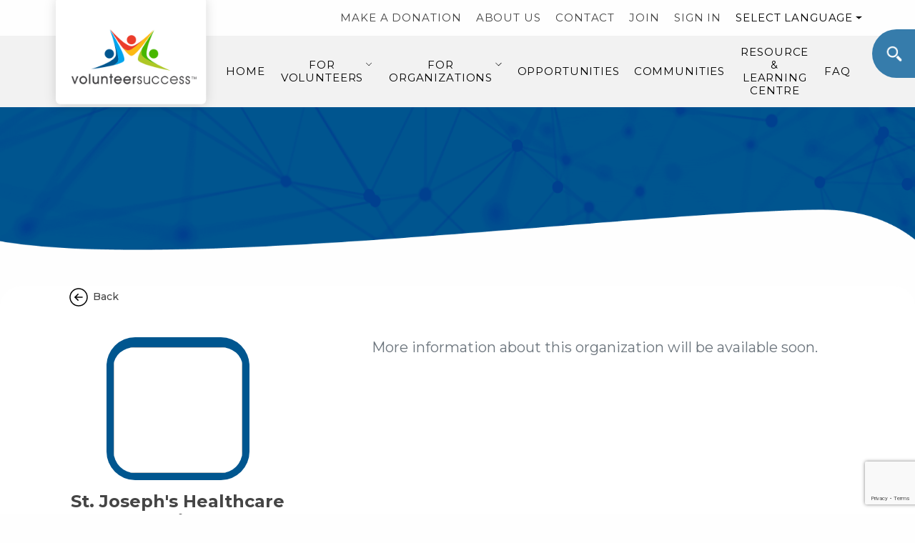

--- FILE ---
content_type: text/html; charset=UTF-8
request_url: https://volunteersuccess.com/organizations/st-josephs-healthcare-hamilton
body_size: 14192
content:
<!doctype html>
<html lang="en" class="h-100">
<head>
    <meta charset="utf-8">
    <meta http-equiv="X-UA-Compatible" content="IE=edge"/>
    <meta name="viewport" content="width=device-width, initial-scale=1, shrink-to-fit=no">
    <meta name="csrf-token" content="mSdoCquCVRvck2dk2QDh0VrL4Suxk24nCT6HHepO">
        <meta name="description" content="Organization Detail">
    <meta property="og:title" content="Organization Detail | Volunteer Success"/>
    <meta property="og:type" content="website"/>
    <meta property="og:url" content="https://volunteersuccess.com/organizations/st-josephs-healthcare-hamilton"/>
    <meta property="og:image" content="https://volunteersuccess.com/assets/images/main-logo.png"/>
    <meta property="og:description" content="Organization Detail"/>

    
    <title>    Organization Detail | Volunteer Success
</title>
            <!-- Google Tag Manager -->
        <script>(function(w,d,s,l,i){w[l]=w[l]||[];w[l].push({'gtm.start':
        new Date().getTime(),event:'gtm.js'});var f=d.getElementsByTagName(s)[0],
        j=d.createElement(s),dl=l!='dataLayer'?'&l='+l:'';j.async=true;j.src=
        'https://www.googletagmanager.com/gtm.js?id='+i+dl;f.parentNode.insertBefore(j,f);
        })(window,document,'script','dataLayer','GTM-MNS68XCR');</script>
        <!-- End Google Tag Manager -->   

        <script type="text/javascript">
            if (window.self === window.top) {
                var Tawk_API=Tawk_API||{}, Tawk_LoadStart=new Date();
                (function(){
                var s1=document.createElement("script"),s0=document.getElementsByTagName("script")[0];
                s1.async=true;
                s1.src='https://embed.tawk.to/65b923dc8d261e1b5f59945f/1hldj85lo';
                s1.charset='UTF-8';
                s1.setAttribute('crossorigin','*');
                s0.parentNode.insertBefore(s1,s0);
                })();
            }
        </script>

        <!-- Meta Pixel Code -->
        <script>
        !function(f,b,e,v,n,t,s)
        {if(f.fbq)return;n=f.fbq=function(){n.callMethod?
        n.callMethod.apply(n,arguments):n.queue.push(arguments)};
        if(!f._fbq)f._fbq=n;n.push=n;n.loaded=!0;n.version='2.0';
        n.queue=[];t=b.createElement(e);t.async=!0;
        t.src=v;s=b.getElementsByTagName(e)[0];
        s.parentNode.insertBefore(t,s)}(window, document,'script',
        'https://connect.facebook.net/en_US/fbevents.js');
        fbq('init', '1519071671981202');
        fbq('track', 'PageView');
        </script>
        <noscript><img height="1" width="1" style="display:none"
        src="https://www.facebook.com/tr?id=1519071671981202&ev=PageView&noscript=1"
        /></noscript>
        <!-- End Meta Pixel Code -->
    
    <!-- Bootstrap core CSS -->
    <link href="https://volunteersuccess.com/css/bootstrap.min.css" rel="stylesheet">
    <link href="https://volunteersuccess.com/assets/css/main.css?v=030725" rel="stylesheet">
    <link href="https://volunteersuccess.com/assets/css/custom.css?v=030725" rel="stylesheet">
    <link href="https://volunteersuccess.com/assets/css/navbar.css?v=030725" rel="stylesheet">
    <link href="https://volunteersuccess.com/assets/css/style.css?v=030725" rel="stylesheet">
    <link rel="stylesheet" href="https://cdnjs.cloudflare.com/ajax/libs/font-awesome/6.4.0/css/all.min.css">

    <!-- Custom styles for this template -->
    <style>
        body{
            background: #fefefe;
            color: #454545;
        }
        .h1, .h2, .h3, .h4, .h5, .h6, h1, h2, h3, h4, h5, h6{
            color: #454545;
        }
        #home-page .ourresource-center h4{ color: white; }
        .popover{transform: rotate(0deg) !important;position:absolute;top:0;left:0;z-index:1060;display:none;max-width:276px;padding:1px;font-family:"Helvetica Neue",Helvetica,Arial,sans-serif;font-style:normal;font-weight:400;line-height:1.42857143;line-break:auto;text-align:left;text-align:start;text-decoration:none;text-shadow:none;text-transform:none;letter-spacing:normal;word-break:normal;word-spacing:normal;word-wrap:normal;white-space:normal;font-size:14px;background-color:#fff;background-clip:padding-box;border:1px solid #ccc;border:1px solid rgba(0,0,0,.2);border-radius:6px;-webkit-box-shadow:0 5px 10px rgba(0,0,0,.2);box-shadow:0 5px 10px rgba(0,0,0,.2)}.popover.top{margin-top:-10px}.popover.right{margin-left:10px}.popover.bottom{margin-top:10px}.popover.left{margin-left:-10px}.popover>.arrow{border-width:11px}.popover>.arrow,.popover>.arrow:after{position:absolute;display:block;width:0;height:0;border-color:transparent;border-style:solid}.popover>.arrow:after{content:"";border-width:10px}.popover.top>.arrow{bottom:-11px;left:50%;margin-left:-11px;border-top-color:#999;border-top-color:rgba(0,0,0,.25);border-bottom-width:0}.popover.top>.arrow:after{bottom:1px;margin-left:-10px;content:" ";border-top-color:#fff;border-bottom-width:0}.popover.right>.arrow{top:50%;left:-11px;margin-top:-11px;border-right-color:#999;border-right-color:rgba(0,0,0,.25);border-left-width:0}.popover.right>.arrow:after{bottom:-10px;left:1px;content:" ";border-right-color:#fff;border-left-width:0}.popover.bottom>.arrow{top:-11px;left:50%;margin-left:-11px;border-top-width:0;border-bottom-color:#999;border-bottom-color:rgba(0,0,0,.25)}.popover.bottom>.arrow:after{top:1px;margin-left:-10px;content:" ";border-top-width:0;border-bottom-color:#fff}.popover.left>.arrow{top:50%;right:-11px;margin-top:-11px;border-right-width:0;border-left-color:#999;border-left-color:rgba(0,0,0,.25)}.popover.left>.arrow:after{right:1px;bottom:-10px;content:" ";border-right-width:0;border-left-color:#fff}.popover-title{padding:8px 14px;margin:0;font-size:14px;background-color:#f7f7f7;border-bottom:1px solid #ebebeb;border-radius:5px 5px 0 0}.popover-content{padding:9px 14px}
    .popover-content a:active, a:hover {
    outline: 0;
}
.popover-content a:focus, .popover-content a:hover {
    color: #23527c;
    text-decoration: underline;
}

        .btn-gray{
            background-color: #F6F6F6;
            font-size: 15px;
        }
        .btn-white{
            background-color: white;
            color : black;
            font-size: 12px;
        }
        .btn-blue{
            background-color: #00568F;
            color : white;
            font-size: 16px;
            text-transform: capitalize !important;
        }
        .btn-outline-blue{
            border: 1px solid #00568F;
            color : #00568F;
            font-size: 16px;
            text-transform: capitalize !important;
        }
          #ageGroupModal .modal-content {
    border-radius: 0;
    border: none;
  }
  
  #ageGroupModal .modal-body {
    padding: 30px;
  }
  
  #ageGroupModal h3 {
    font-size: 24px;
    font-weight: 500;
    color: #333;
  }
  
  #ageGroupModal .notification-banner {
    background-color: #fff8e1;
    border: 1px solid #ffe082;
    color: #795548;
    padding: 10px 15px;
    max-width: 80%;
  }
  
  #ageGroupModal .age-group-heading {
    font-size: 18px;
    font-weight: 500;
    color: #2e74b8;
    display: inline-block;
    padding: 5px 0;
  }
  
  #ageGroupModal .age-option {
    padding: 15px;
    border: 1px solid #ddd;
    cursor: pointer;
    transition: all 0.2s ease;
    text-align: left;
    height: 100%;
  }
  
  #ageGroupModal .age-option:hover {
    border-color: #4285f4;
  }
  
  #ageGroupModal .age-option.selected {
    border: 2px solid #4285f4;
    box-shadow: 0 0 5px rgba(66, 133, 244, 0.3);
  }
  
  #ageGroupModal .btn-primary {
    background-color: #4285f4;
    border-color: #4285f4;
    font-weight: 500;
    padding: 10px 20px;
    border-radius: 0;
  }
  
  #ageGroupModal .btn-primary:hover:not(:disabled) {
    background-color: #3367d6;
  }
  
  #ageGroupModal .btn-primary:disabled {
    background-color: #a5c2fa;
    border-color: #a5c2fa;
  }
    </style>
    <link href="https://volunteersuccess.com/assets/js/plugins/bootstrap3-dp/css/bootstrap-datepicker.standalone.css"
          rel="stylesheet">
    <link href="https://volunteersuccess.com/assets/js/plugins/lightslider/css/lightslider.min.css"
          rel="stylesheet">
    <link href="https://volunteersuccess.com/assets/css/organization-detail.css?v=ApjvG3217L"
          rel="stylesheet">
    <link type="text/css" rel="stylesheet" href="https://volunteersuccess.com/assets/js/plugins/lightgallery/css/lightgallery.css"/>

    <link rel="stylesheet" type="text/css" href="https://volunteersuccess.com/assets/css/org-profile.css?v=1.0.2"/>
    <script src="https://www.google.com/recaptcha/api.js?render=6Lf6I_kpAAAAAOYtst89IGUosPguANi9qO1_cWAJ"></script>

    <style>
            </style> 

    <link rel="preload" href="/assets/images/media-manager/banner_web.png" as="image" fetchpriority="high">
    <link rel="preload" href="/assets/images/media-manager/banner-mob.png" as="image" fetchpriority="high">

    <link href="https://volunteersuccess.com/assets/js/plugins/bootstrap-ms/bootstrap-multiselect.min.css" rel="stylesheet">
    <link href="https://volunteersuccess.com/assets/css/bootstrap-select.min.css" rel="stylesheet">

    <!-- carousel -->
    <!-- Add the slick-theme.css if you want default styling -->
    <link href="https://volunteersuccess.com/assets/css/slick.css" rel="stylesheet">
    <!-- Add the slick-theme.css if you want default styling -->
    <link href="https://volunteersuccess.com/assets/css/slick-theme.css" rel="stylesheet">

    <!-- Favicons -->
    <link rel="icon" href="https://volunteersuccess.com/images/favicon.png">
    <script src="https://volunteersuccess.com/assets/js/ajax-3-5-1-jquery.min.js"></script>
</head>

<body>
    <div id="loadingOverlay" class="loading-overlay" style="display: none;">
        <div class="product-name">Volunteer Success</div>
        <div class="loading-content">
            <div class="spinner-container">
                <div class="spinner"></div>
            </div>
            <h3 class="loading-title" id="loadingTitle">Processing Request</h3>
            <p class="loading-message" id="loadingMessage">Please wait...</p>
        </div>
    </div>
<!-- Google Tag Manager (noscript) -->
<noscript><iframe src="https://www.googletagmanager.com/ns.html?id=GTM-MNS68XCR"
height="0" width="0" style="display:none;visibility:hidden"></iframe></noscript>
<!-- End Google Tag Manager (noscript) -->

    <script>
        var p_source = null;

        if (window.self !== window.top) { 
            p_source = 'wordpress';
        } else {
            p_source = 'laravel';
        }

        // Check if the new value is different from the old saved value
        var oldPSource = localStorage.getItem('p_source');
        
        // Set the new value in local storage
        localStorage.setItem('p_source', p_source);
        var CSRF_TOKEN = $('meta[name="csrf-token"]').attr('content');
        // Send an AJAX request to update the session variable
        $.ajax({
            url: '/senior-update-session',
            method: 'POST',
            data: { _token: CSRF_TOKEN, page_source: p_source, old_page_source: oldPSource },
            success: function(response) {
                if(response.refresh) {
                    window.location.reload();
                }
            }
        });
        
    </script>

    <script src="https://cdn.userway.org/widget.js" data-account="7lSuPxKQoY"></script>
<div class="modal fade" tabindex="-1" role="dialog" aria-hidden="true" id="signInModal" ref="signInModal">
    <div class="modal-dialog modal-lg" role="document">
        <div class="modal-content">
            <div class="modal-header">
                <button type="button" class="close" data-dismiss="modal" aria-label="Close">
                    <span aria-hidden="true">&times;</span>
                </button>
            </div>
            <form method="post" action="https://volunteersuccess.com/sign-in" id="mainLoginForm">
                <div class="modal-title section-title text-center">Sign In</div>
                <div class="modal-body mx-3">
                    <input type="hidden" name="_token" value="mSdoCquCVRvck2dk2QDh0VrL4Suxk24nCT6HHepO">
                    <div class="form-group">
                        <label for="email">Email*</label>
                        <input type="email" maxlength="75"
                               class="form-control "
                               id="email" name="email" value="">
                        <div class="invalid-feedback"></div>
                    </div>

                    <div class="form-group">
                        <label for="password">
                            Password*
                            <span class="d-inline forgot-password-label ml-2">
								<a href="javascript:void(0);" onClick="setForgotPasswordForm()">Forgot Password?</a>
							</span>
                        </label>

                        <div class="input-group">
                            <input type="password" maxlength="50"
                                   class="form-control " id="password"
                                   name="password">
                            <div class="show-password">
                                <button type="button" class="btn btn-default reveal" id="btn-password" onclick="showPassword()"
                                        data-toggle="tooltip" data-placement="top" title="Show Password">
                                </button>
                            </div>
                        </div>
                        <div class="invalid-feedback"></div>
                    </div>

                    <!-- Hidden input for Push Tokens -->
                    <input style="display: none;" for="push_token" name="push_token" value="" />

                    <div class="form-group">
                        <div class="mt-4">
                            <label class="checkBoxContainer">
                                <input class="media-item-checkbox" type="checkbox" name="remember" id="remember" >
                                <span class="checkmark"></span>
                                <label class="form-check-label" for="remember">
                                    Keep me signed in
                                </label>
                            </label>
                        </div>
                    </div>

                    <div class="form-group">
                        <label class="top-right forgot-password-label">
                            <span>
                                                                    <a href="https://volunteersuccess.com/sign-up">Not registered yet? Sign up now.</a>
                                                            </span>
                        </label>
                        <label class="checkBoxContainer top-right">
                            I agree to the Volunteer Success
                            <a href="/terms-of-use" target="_blank" class="agree">Terms of Use</a>
                            and consent to the
                            <a href="/cookie-policy" target="_blank"  class="agree">Cookie Policy</a>
                            and
                            <a href="/privacy-policy" target="_blank" class="agree">Privacy Policy</a>.
                            <input type="checkbox" @click="selectMedia($event, media.path)"
                                   class="media-item-checkbox "
                                   id="iAgree" name="iAgree" checked>
                            <span class="checkmark"></span>
                            <div class="invalid-feedback" style="font-size:small; font-weight:normal;">
                                
                            </div>
                        </label>
                    </div>
                </div>
                <div class="modal-footer mx-3">
                    <!--
                                        <label class="checkBoxContainer top-right">
                                            I agree to the Volunteer Success <a href="javascript:void(0);" class="agree">Terms of Service</a> and consent
                                            to the <a href="javascript:void(0);" class="agree">Cookie Policy</a> and <a href="javascript:void(0);" class="agree">Privacy Policy</a>.
                                            <input type="checkbox" @click="selectMedia($event, media.path)" class="media-item-checkbox" checked id="iAgree">
                                            <span class="checkmark"></span>
                                        </label>
                    <div class="protected px-md-5">
                        This is protected by reCAPTCHA. The Google Privacy Policy and Terms of Service apply.
                    </div>
                    -->
                    <button type="submit" class="btn btn-skyblue btn-sign-in">SIGN IN</button>
                </div>
                <div class="modal-footer" style="display: none">
                    <div class="sign-in-bar">
                        <p>Or sign-in via:</p>
                    </div>
                    <div class="col-md-12 sign-in-icons">
                        <a href="/auth/facebook" target="_blank" aria-label="Facebook">
                            <div class="linkIcon linkIcon--facebook"></div>
                        </a>
                        <a href="javascript:void(0)" target="_blank" aria-label="Twitter">
                            <div class="linkIcon linkIcon--twitter"></div>
                        </a>
                        <a href="/auth/google" target="_blank" aria-label="gmail">
                            <div class="linkIcon linkIcon--gmail"></div>
                        </a>
                        <a href="/auth/linkedin" target="_blank" aria-label="LinkedIn">
                            <div class="linkIcon linkIcon--linkedIn"></div>
                        </a>
                    </div>
                </div>
            </form>

            <form method="post" action="https://volunteersuccess.com/api/forgot-password" id="forgotPasswordForm" style="display: none;">
                <div class="modal-title section-title text-center">Forgot Password</div>
                <div class="modal-body mx-3">
                    <input type="hidden" name="_token" value="mSdoCquCVRvck2dk2QDh0VrL4Suxk24nCT6HHepO">
                    <div class="form-group">
                        <label for="emailForgot">Email*</label>
                        <input type="email" maxlength="75"
                               class="form-control "
                               id="emailForgot" name="emailForgot" value="">
                        <div class="invalid-feedback"></div>
                    </div>
                    <div id="forgotPasswordMsg" style="font-size:small"></div>
                </div>
                <div class="modal-footer mx-3">
                    <!--
                    <div class="protected px-md-5">
                        This is protected by reCAPTCHA. The Google Privacy Policy and Terms of Service apply.
                    </div>
                     -->
                    <button type="submit" class="btn btn-skyblue btn-sign-in">Send</button>
                </div>
            </form>
        </div>
    </div>
</div>


<style>
    #signInModal .show-password{
        border: 1px solid #a3a6aa;
        border-left: none;
        border-top-right-radius: 15px;
        border-bottom-right-radius: 15px;
    }
    #signInModal #btn-password{
        background: url("/assets/images/sign-in/eye.svg");
        width: 56px;
        background-repeat: no-repeat;
        background-position: center center;
        background-size: 30px;
        min-width: unset !important;
    }
    #signInModal .btn-password-show{
        background-image: url("/assets/images/sign-in/eye-close.svg") !important;
    }
    #signInModal .checkBoxContainer .checkmark{
        top: 5px;
    }
</style>


    <header>
    <nav id="mobile-bottom-menu" class="d-xl-none" style="z-index: 999; position: fixed; bottom: 0; left: 0; width: 100%; background-color: #fff; box-shadow: 0px -2px 4px rgba(0, 0, 0, 0.2);">
    <ul style="display: flex; list-style-type: none; margin: 0; padding: 0; padding-top: 10px;">
      <li style="text-align: center; flex: 1;">
        <a href="https://volunteersuccess.com/opportunities" style="color: #000; text-decoration: none;">
          <img style="width: 30px;" src="https://volunteersuccess.com/assets/images/deal-mobile-icon.png" alt="mainlogo"><br>
          <p style="font-size: 13px; white-space: pre-wrap; line-height: 16px;">Find<br />Opportunities</p>
        </a>
      </li>
      <li style="text-align: center; flex: 1;">
        <a href="https://volunteersuccess.com/organizations" style="color: #000; text-decoration: none;">
          <img style="width: 30px;" src="https://volunteersuccess.com/assets/images/peoples-mobile-icon.png" alt="mainlogo"><br>
          <p style="font-size: 13px; white-space: pre-wrap; line-height: 16px;">Find<br />Organization</p>
        </a>
      </li>
      <li style="text-align: center; flex: 1;">
                <a href="https://volunteersuccess.com/communities" style="color: #000; text-decoration: none;">
          <img style="width: 30px;" src="https://volunteersuccess.com/assets/images/community-mobile-icon.svg" alt="mainlogo"><br>
          <p style="font-size: 13px; white-space: pre-wrap; line-height: 16px;">Communities</p>
        </a>
              </li>
    </ul>
  </nav>
      <div class="top-header">
        <!-- mobile header -->

    <head>
      <link rel="stylesheet" href="https://fonts.googleapis.com/css2?family=Material+Symbols+Outlined:opsz,wght,FILL,GRAD@48,400,0,0" />

    </head>
    <div class="container d-xl-none" style="max-width: 1600px; display: flex; padding: 0px; justify-content: space-between; align-items: center; background-image: url('/assets/images/header-mobile-background.png');">
      <div style="margin-top: 36px; padding: 16px;">
        <a href="https://volunteersuccess.com">
          <img class="d-xl-none" style="height: 40px;" src="https://volunteersuccess.com/assets/images/header-mobile-logo.png" alt="mainlogo">
        </a>
      </div>
      <div style="display: flex; justify-content: flex-end;">
        <div style="margin-top: 36px;">
          <button id="desktop-menu-icon" style="outline: none;" class="navbar-toggler collapsed" type="button" data-toggle="collapse" data-target="#navbarTogglerMobile" aria-controls="navbarTogglerDemo03" aria-expanded="false" aria-label="Toggle navigation">
            <!-- <span class="material-symbols-outlined" style="color: white; font-size: 40px; font-weight: normal;">menu</span> -->
            <img class="d-xl-none" style="height: 40px;" src="https://volunteersuccess.com/assets/images/white-hamburger-icon.png" alt="mainlogo">
          </button>
        </div>
        <div class="collapse navbar-collapse justify-content-end" id="navbarTogglerMobile" style="background: #fff; margin-bottom: 79px; z-index: 999; width: 98%; box-shadow: 0 1px 6px rgb(34 34 36 / 57%);left: 4px; ">
          <ul class="navbar-nav mt-2 mt-lg-0">
             <!-- unlogged user MENUUUUUUUUUU -->
              <li class="nav-item" style="border-bottom: 1px solid #cccccc; color:#1e1e1e; ">
                <a class="nav-link" style="text-transform: capitalize; color: #1e1e1e !important; font-weight: 400; font-family: montserrat;" class="dropdown-item" href="javascript:void(0);" data-toggle="modal" data-target="#signInModal" role="button">
                  Login/ Join Now
                </a>
              </li>
              <li class="nav-item   " style="border-bottom: 1px solid #cccccc; color:#1e1e1e; ">
                <a class="nav-link" href="https://volunteersuccess.com" style="text-transform: capitalize; color: #1e1e1e !important; font-weight: 400; font-family: montserrat;">
                  Home
                </a>
              </li>
              <li class="nav-item  " style="border-bottom: 1px solid #cccccc; color:#1e1e1e; ">
                <a class="nav-link" href="https://volunteersuccess.com/volunteer" style="text-transform: capitalize; color: #1e1e1e !important; font-weight: 400; font-family: montserrat;">
                  Welcome Volunteers
                </a>
              </li>
              <li class="nav-item  "style="border-bottom: 1px solid #cccccc; color:#1e1e1e; ">
                <a class="nav-link" href="https://volunteersuccess.com/opportunities"  style="text-transform: capitalize; color: #1e1e1e !important; font-weight: 400; font-family: montserrat;">
                  Find Opportunities
                </a>
              </li>
              <li class="nav-item  " style="border-bottom: 1px solid #cccccc; color:#1e1e1e; ">
                <a class="nav-link" href="/communities" style="text-transform: capitalize; color: #1e1e1e !important; font-weight: 400; font-family: montserrat;">
                  Communities
                </a>
              </li>
              <li class="nav-item " style="border-bottom: 1px solid #cccccc; color:#1e1e1e; ">
                <a class="nav-link" href="https://volunteersuccess.com/organization" style="text-transform: capitalize; color: #1e1e1e !important; font-weight: 400; font-family: montserrat;">
                  Welcome Organizations
                </a>
              </li>
              <li class="nav-item " style="border-bottom: 1px solid #cccccc; color:#1e1e1e; ">
                <a class="nav-link" href="https://volunteersuccess.com/volunteer/offers" style="text-transform: capitalize; color: #1e1e1e !important; font-weight: 400; font-family: montserrat;">
                  Make an Offer
                </a>
              </li>
              <li class="nav-item " style="border-bottom: 1px solid #cccccc">
                <a class="nav-link" href="https://volunteersuccess.com/learning-centre" style="text-transform: capitalize; color: #1e1e1e !important; font-weight: 400; font-family: montserrat;">
                  Resource &amp; Learning Centre
                </a>
              </li>
              <li class="nav-item " style="border-bottom: 1px solid #cccccc">
                <a class="nav-link" href="https://volunteersuccess.com/faq" style="text-transform: capitalize; color: #1e1e1e !important; font-weight: 400; font-family: montserrat;">
                  FAQ
                </a>
              </li>
              <li class="d-block d-md-none nav-item " style="border-bottom: 1px solid #cccccc">
                <a class="nav-link" href="https://volunteersuccess.com/about-us" style="text-transform: capitalize; color: #1e1e1e !important; font-weight: 400; font-family: montserrat;">
                  About Us
                </a>
              </li>
              <li class="d-block d-md-none nav-item " style="border-bottom: 1px solid #cccccc">
                <a class="nav-link" href="https://volunteersuccess.com/contact-us" style="text-transform: capitalize; color: #1e1e1e !important; font-weight: 400; font-family: montserrat;">
                  Contact
                </a>
              </li> 
              <li class="nav-item  " style="border-bottom: 1px solid #cccccc; color:#1e1e1e; ">
                <a class="nav-link" href="/donate" style="text-transform: capitalize; color: #1e1e1e !important; font-weight: 400; font-family: montserrat;">
                  Make a donation
                </a>
              </li>
            
                      </ul>

                      <div style="display: flex; justify-content: center; margin-top: 10px;">
              <button class="btn closeMenu" style="display: flex; align-items: center; padding: 5px; gap: 10px;">
                <span style="font-size: 18px; color: #1e1e1e !important; font-weight: 400; font-family: montserrat;">Close</span> 
                <span class="material-symbols-outlined" style="position: relative; font-size: 30px;">cancel</span>
              </button>
            </div>
                  </div>
      </div>
    </div>
    
            <div class="container" style="padding: 0;">
              <a class="sub-nav-link" href="/donate">MAKE A DONATION</a>
        <a class="sub-nav-link " href="https://volunteersuccess.com/about-us">ABOUT US</a>
        <a class="sub-nav-link " href="https://volunteersuccess.com/contact-us">CONTACT</a>

                <a class="sub-nav-link " href="https://volunteersuccess.com/sign-up">JOIN</a>
        <a class="sub-nav-link" href="javascript:void(0);" data-toggle="modal" data-target="#signInModal" role="button">SIGN IN</a>
        
        
        <div id="google_translate_element" style="display:none;"></div>

        <li class="nav-item dropdown sub-nav-link">
            <a class="nav-link dropdown-toggle" href="#" id="languageDropdown" role="button" data-toggle="dropdown" aria-haspopup="true" aria-expanded="false" style="font-size: 15px !important; align-items: center !important;">
                Select Language
            </a>
            <div class="dropdown-menu dropdown-menu-right" aria-labelledby="languageDropdown">
                <a class="dropdown-item" href="#" onclick="changeLanguage('en')" style="font-size: 15px !important;">English</a>
                <a class="dropdown-item" href="#" onclick="changeLanguage('fr')" style="font-size: 15px !important;">French</a>
            </div>
        </li>
      </div>
    </div>
    <div class="navbar-container">

      
      <nav id="desktop-menu" class="container navbar navbar-expand-xl navbar-light">
                <a href="https://volunteersuccess.com" class="logo-container" style="z-index:100">
          <img class="d-none d-xl-block logo" src="https://volunteersuccess.com/assets/images/main-logo.png" alt="mainlogo">
        </a>
        <div class="collapse navbar-collapse justify-content-end" id="navbarToggler">
          <ul class="navbar-nav mt-2 mt-lg-0">
            <li class="nav-item ">
                            <a class="nav-link" href="https://volunteersuccess.com">
                Home
              </a>
                          </li>
            <li class="nav-item dropdown d-none d-md-flex">
              <a class="nav-link" href="javascript:void(0);" role="button" id="dropdownMenuLink" data-toggle="dropdown" aria-haspopup="true" aria-expanded="false">
                For Volunteers
                <svg xmlns="http://www.w3.org/2000/svg" width="16" height="16" fill="currentColor" class="bi bi-chevron-down" viewBox="0 0 16 16">
                  <path fill-rule="evenodd" d="M1.646 4.646a.5.5 0 0 1 .708 0L8 10.293l5.646-5.647a.5.5 0 0 1 .708.708l-6 6a.5.5 0 0 1-.708 0l-6-6a.5.5 0 0 1 0-.708z"></path>
                </svg>
              </a>
              <div class="dropdown-menu" aria-labelledby="dropdownMenuLink">
                <a class="dropdown-item " href="https://volunteersuccess.com/opportunities">Search for
                  Opportunities</a>
                <a class="dropdown-item " href="https://volunteersuccess.com/organizations">Search for
                  Organizations</a>
                <a class="dropdown-item " href="https://volunteersuccess.com/volunteer">Welcome Volunteers</a>
                                <a class="dropdown-item" href="javascript:void(0);" data-toggle="modal" data-target="#signInModal" role="button">Make an Offer</a>
                <a class="dropdown-item" href="https://volunteersuccess.com/sign-up/volunteer">Join Today</a>
                <a class="dropdown-item" href="javascript:void(0);" data-toggle="modal" data-target="#signInModal" role="button">Sign In</a>
                              </div>
            </li>
            <li class="nav-item dropdown d-flex flex-column d-md-none">
              <a class="nav-link" data-toggle="collapse" href="#mob-vol-head-collapse" role="button" aria-expanded="false" aria-controls="mob-vol-collapse">
                For Volunteers 
              </a>
              <div class="collapse" id="mob-vol-head-collapse">
                <ul class="mob-vol-head-subnav">
                  <li><a href="https://volunteersuccess.com/volunteer">Search for Opportunities</a></li>
                  <li><a href="https://volunteersuccess.com/organizations">Search for Organizations</a></li>
                  <li><a href="https://volunteersuccess.com/volunteer">Welcome Volunteers</a></li>
                                    <li><a href="javascript:void(0);" data-toggle="modal" data-target="#signInModal" role="button">Make an Offer</a></li>
                  <li><a href="https://volunteersuccess.com/sign-up/volunteer">Join Today</a></li>
                  <li><a href="javascript:void(0);" data-toggle="modal" data-target="#signInModal" role="button">Sign In</a></li>
                                  </ul>
              </div>
            </li>

            <li class="nav-item dropdown d-none d-md-flex">
              <a class="nav-link" href="javascript:void(0);" role="button" id="dropdownMenuLink" data-toggle="dropdown" aria-haspopup="true" aria-expanded="false">
                For Organizations
                <svg xmlns="http://www.w3.org/2000/svg" width="16" height="16" fill="currentColor" class="bi bi-chevron-down" viewBox="0 0 16 16">
                  <path fill-rule="evenodd" d="M1.646 4.646a.5.5 0 0 1 .708 0L8 10.293l5.646-5.647a.5.5 0 0 1 .708.708l-6 6a.5.5 0 0 1-.708 0l-6-6a.5.5 0 0 1 0-.708z"></path>
                </svg>
              </a>
              <div class="dropdown-menu" aria-labelledby="dropdownMenuLink">
                <a class="dropdown-item " href="https://volunteersuccess.com/volunteers">Search for Volunteers</a>
                <a class="dropdown-item " href="https://volunteersuccess.com/organization">Welcome Organizations</a>
                                <a class="dropdown-item " href="https://volunteersuccess.com/volunteer/offers">Offers by Volunteers</a>
                <a class="dropdown-item" href="https://volunteersuccess.com/sign-up/organization">Join Today</a>
                <a class="dropdown-item" href="javascript:void(0);" data-toggle="modal" data-target="#signInModal" role="button">Sign In</a>
                              </div>
            </li>
            <li class="nav-item dropdown d-flex flex-column d-md-none">
              <a class="nav-link" data-toggle="collapse" href="#mob-org-head-collapse" role="button" aria-expanded="false" aria-controls="mob-vol-collapse">
                For Organizations
              </a>
              <div class="collapse" id="mob-org-head-collapse">
                <ul class="mob-org-head-subnav">
                  <li><a href="https://volunteersuccess.com/organization">Search for Volunteers</a></li>
                  <li><a href="https://volunteersuccess.com/volunteer/offers">Make an Offer</a></li>
                  <li><a href="https://volunteersuccess.com/organization">Welcome Organizations</a></li>
                                    <li><a href="https://volunteersuccess.com/sign-up/organization">Join Today</a></li>
                  <li><a href="javascript:void(0);" data-toggle="modal" data-target="#signInModal" role="button">Sign In</a></li>
                                  </ul>
              </div>
            </li>

            <li class="nav-item">
              <a class="nav-link" href="https://volunteersuccess.com/opportunities" role="button">
                Opportunities
              </a>
            </li>
            <li class="nav-item">
              <a class="nav-link" href="https://volunteersuccess.com/communities" role="button">
                Communities
              </a>
            </li>
            <li class="nav-item ">
              <a class="nav-link" href="https://volunteersuccess.com/learning-centre">
                Resource &amp;<br> Learning Centre
              </a>
            </li>
            <li class="nav-item ">
              <a class="nav-link" href="https://volunteersuccess.com/faq">
                FAQ
              </a>
            </li>
            <li class="d-block d-md-none nav-item ">
              <a class="nav-link" href="https://volunteersuccess.com/about-us">
                ABOUT US
              </a>
            </li>
            <li class="d-block d-md-none nav-item ">
              <a class="nav-link" href="https://volunteersuccess.com/contact-us">
                CONTACT
              </a>
            </li>
                      </ul>
        </div>
                <div class="mobile_lang_outer_div">
          <a href="javascript:void(0);" class="d-xl-none signBtn" data-toggle="modal" data-target="#signInModal" role="button">
            <img src="https://volunteersuccess.com/assets/images/User-Icon.png" alt="mainlogo">
            SIGN IN
          </a>


          <div id="google_translate_element" style="display:none;"></div>
          <ul class="mobile_lang_dropdown_ul">
            <li class="nav-item dropdown sub-nav-link">
                <a class="nav-link dropdown-toggle" href="#" id="languageDropdown" role="button" data-toggle="dropdown" aria-haspopup="true" aria-expanded="false" style="font-size: 15px !important; align-items: center !important;">
                    Select Language
                </a>
                <div class="dropdown-menu dropdown-menu-right" aria-labelledby="languageDropdown">
                    <a class="dropdown-item" href="#" onclick="changeLanguage('en')" style="font-size: 15px !important;">English</a>
                    <a class="dropdown-item" href="#" onclick="changeLanguage('fr')" style="font-size: 15px !important;">French</a>
                </div>
            </li>
          </ul>
        </div>
                <button class="searchBtn" type="submit">
          <img src="https://volunteersuccess.com/assets/images/search-icon-header-1.png" alt="search icon">
        </button>
        <div class="searchBox d-none">
          <input class="searchInput" type="search" placeholder="SEARCH VOLUNTEER OPPORTUNITIES" aria-label="search">
          <a class="searchBox-close" href="javascript:void(0)">x</a>
        </div>
        <div class="d-block d-xl-none">
          <div class="collapse navbar-collapse justify-content-end" id="collapseExample">
            <ul class="navbar-nav mt-2 mt-lg-0">
              <li class="nav-item ">
                                <a class="nav-link" href="https://volunteersuccess.com/organization/profile">
                  Dashboard
                </a>
                              </li>
              
            </ul>
          </div>
        </div>
      </nav>

      
      
  </div>
</header>

    <div class="banner">
    <div class="container">
        <div class="page-header">
            <h1 class="page-title">
                            </h1>
                                                </div>
    </div>
</div>


    <div class="round-corner">
        <div class="container">
            <div class="row">
                                <div class="col" id="organization-detail">
	                                    <organization-detail
                        :organization="{&quot;photos&quot;:[],&quot;files&quot;:[],&quot;creator_info&quot;:null,&quot;information&quot;:{&quot;id&quot;:370,&quot;org_name&quot;:&quot;St. Joseph&#039;s Healthcare Hamilton&quot;,&quot;slug&quot;:&quot;DvveV19R&quot;,&quot;email&quot;:&quot;voluntee@stjoes.ca&quot;,&quot;org_email&quot;:&quot;voluntee@stjoes.ca&quot;,&quot;logo&quot;:{&quot;name&quot;:&quot;St. Joe&#039;s Logo JPEG&quot;,&quot;url&quot;:&quot;https:\/\/volunteer-success.nyc3.digitaloceanspaces.com\/production\/media\/St.JoesLogoJPEG_1683574600-AUJRPYjcB9mLL1l.JPG&quot;},&quot;is_searchable_google&quot;:1,&quot;is_active&quot;:1,&quot;charity_bn&quot;:null,&quot;website&quot;:&quot;www.joinstjoes.ca\/volunteer-resources&quot;,&quot;info_url&quot;:null,&quot;contact_number&quot;:null,&quot;contact_extension&quot;:null,&quot;onboarding&quot;:0,&quot;social_media&quot;:{&quot;facebook_url&quot;:null,&quot;twitter_url&quot;:null,&quot;instagram_url&quot;:null,&quot;linkedin_url&quot;:&quot;https:\/\/www.linkedin.com\/&quot;,&quot;youtube_url&quot;:null,&quot;other_url&quot;:null}},&quot;location&quot;:[{&quot;name&quot;:null,&quot;street&quot;:null,&quot;country&quot;:&quot;1&quot;,&quot;province&quot;:&quot;1&quot;,&quot;city&quot;:&quot;Hamilton&quot;,&quot;zip_code&quot;:null,&quot;is_primary&quot;:null,&quot;id&quot;:1027,&quot;long&quot;:null,&quot;lat&quot;:null,&quot;province_title&quot;:&quot;Ontario&quot;,&quot;province_code&quot;:&quot;ON&quot;,&quot;country_title&quot;:&quot;Canada&quot;},{&quot;name&quot;:null,&quot;street&quot;:null,&quot;country&quot;:&quot;1&quot;,&quot;province&quot;:null,&quot;city&quot;:null,&quot;zip_code&quot;:null,&quot;is_primary&quot;:1,&quot;id&quot;:1174,&quot;long&quot;:null,&quot;lat&quot;:null,&quot;province_title&quot;:null,&quot;province_code&quot;:null,&quot;country_title&quot;:&quot;Canada&quot;}],&quot;landing_page&quot;:{&quot;custom_url&quot;:&quot;st-josephs-healthcare-hamilton&quot;},&quot;description&quot;:&quot;&lt;p&gt;As a premier academic and research healthcare organization, St. Joseph\u2019s Healthcare Hamilton (SJHH) is committed to making a difference in people\u2019s lives and creating a lasting future for our community through integrated health services and internationally recognized programs. Our threefold mission is to provide dynamic research, revolutionary methods in health sciences education, and the highest standard of clinical care in a spirit of compassion, innovation and commitment.&lt;\/p&gt;&lt;p&gt;St. Joseph\u2019s Healthcare Hamilton volunteers are committed and compassionate individuals who enhance the quality of care we provide to our patients and their families. Volunteers are a vital part of the SJHH community serving in various patient care and non-clinical settings across our three campus locations.&lt;\/p&gt;&lt;p&gt;Join St. Joseph\u2019s Healthcare Hamilton and learn how your service can make a meaningful difference to patients and families throughout our community. There are many ways to get involved.&lt;\/p&gt;&quot;,&quot;mission&quot;:&quot;Our Mission:&amp;nbsp;&lt;p style=\&quot;color: rgb(40, 40, 40); font-family: freight-sans-pro, sans-serif; font-size: 16px; letter-spacing: normal;\&quot;&gt;Our mission is simple, Living the Legacy: Compassionate Care. Faith. Discovery.&lt;\/p&gt;&lt;p style=\&quot;color: rgb(40, 40, 40); font-family: freight-sans-pro, sans-serif; font-size: 16px; letter-spacing: normal;\&quot;&gt;Every day the thousands of people who work, learn and volunteer at St. Joe\u2019s live this mission in pursuit of our vision.&lt;\/p&gt;&lt;p style=\&quot;color: rgb(40, 40, 40); font-family: freight-sans-pro, sans-serif; font-size: 16px; letter-spacing: normal;\&quot;&gt;&amp;nbsp;&lt;\/p&gt;Our Vision:&lt;em&gt;&lt;br&gt;&lt;\/em&gt;&lt;p style=\&quot;color: rgb(40, 40, 40); font-family: freight-sans-pro, sans-serif; font-size: 16px; letter-spacing: normal;\&quot;&gt;\u201cOn behalf of those we are privileged to serve, we will deliver an integrated, high quality care experience, pursue and share knowledge, and respect our rich diversity, always remaining faithful to our Roman Catholic values and traditions.\u201d&lt;\/p&gt;&lt;p style=\&quot;color: rgb(40, 40, 40); font-family: freight-sans-pro, sans-serif; font-size: 16px; letter-spacing: normal;\&quot;&gt;We commit ourselves to demonstrate in all that we undertake - the values instilled in our organization by our Founders, the Sisters of St. Joseph of Hamilton.&lt;\/p&gt;&lt;p style=\&quot;color: rgb(40, 40, 40); font-family: freight-sans-pro, sans-serif; font-size: 16px; letter-spacing: normal;\&quot;&gt;&amp;nbsp;&lt;\/p&gt;Our Values:&lt;p style=\&quot;color: rgb(40, 40, 40); font-family: freight-sans-pro, sans-serif; font-size: 16px; letter-spacing: normal;\&quot;&gt;Dignity.&amp;nbsp;&amp;nbsp;&amp;nbsp; Respect.&amp;nbsp;&amp;nbsp;&amp;nbsp; Service.&amp;nbsp;&amp;nbsp;&amp;nbsp; Justice.&amp;nbsp;&amp;nbsp; Responsibility.&amp;nbsp;&amp;nbsp;&amp;nbsp; Enquiry.&lt;\/p&gt;&quot;,&quot;describe_categories&quot;:[{&quot;id&quot;:1,&quot;label&quot;:&quot;Academics &amp; Education&quot;,&quot;icon&quot;:{&quot;normal&quot;:&quot;\/assets\/images\/categories\/academics-education.png&quot;,&quot;hover&quot;:&quot;\/assets\/images\/categories\/academics-education.png&quot;}},{&quot;id&quot;:7,&quot;label&quot;:&quot;Community &amp; Social Services&quot;,&quot;icon&quot;:{&quot;normal&quot;:&quot;\/assets\/images\/categories\/community-social-services.png&quot;,&quot;hover&quot;:&quot;\/assets\/images\/categories\/community-social-services.png&quot;}},{&quot;id&quot;:18,&quot;label&quot;:&quot;Healthcare, Medical, &amp; Wellness&quot;,&quot;icon&quot;:{&quot;normal&quot;:&quot;\/assets\/images\/categories\/healthcare-medical-wellness.png&quot;,&quot;hover&quot;:&quot;\/assets\/images\/categories\/healthcare-medical-wellness.png&quot;}},{&quot;id&quot;:22,&quot;label&quot;:&quot;Mental Health &amp; Crisis Support&quot;,&quot;icon&quot;:{&quot;normal&quot;:&quot;\/assets\/images\/categories\/mental-health-crisis-support.png&quot;,&quot;hover&quot;:&quot;\/assets\/images\/categories\/mental-health-crisis-support.png&quot;}},{&quot;id&quot;:26,&quot;label&quot;:&quot;Seniors&quot;,&quot;icon&quot;:{&quot;normal&quot;:&quot;\/assets\/images\/categories\/seniors.png&quot;,&quot;hover&quot;:&quot;\/assets\/images\/categories\/seniors.png&quot;}}],&quot;allow_contact&quot;:0,&quot;profile_completion_percentage&quot;:0,&quot;opportunities&quot;:{&quot;languages&quot;:[],&quot;age_of_demographic&quot;:[{&quot;id&quot;:1,&quot;code&quot;:&quot;adult&quot;,&quot;caption&quot;:&quot;Adult (Ages 18-54)&quot;},{&quot;id&quot;:3,&quot;code&quot;:&quot;senior&quot;,&quot;caption&quot;:&quot;Older Adult (Ages 55+)&quot;}],&quot;types_of_volunteer&quot;:[{&quot;id&quot;:38,&quot;code&quot;:&quot;individual&quot;,&quot;caption&quot;:&quot;Individual&quot;}],&quot;communities&quot;:[{&quot;id&quot;:1,&quot;caption&quot;:&quot;Men&quot;},{&quot;id&quot;:2,&quot;caption&quot;:&quot;Women&quot;},{&quot;id&quot;:3,&quot;caption&quot;:&quot;Special Needs and Disabilities&quot;},{&quot;id&quot;:4,&quot;caption&quot;:&quot;English as Secondary Language (ESL)&quot;},{&quot;id&quot;:5,&quot;caption&quot;:&quot;Families (Adults with Children)&quot;},{&quot;id&quot;:6,&quot;caption&quot;:&quot;First Nations &amp; Indigenous People&quot;},{&quot;id&quot;:7,&quot;caption&quot;:&quot;Homeless Youth and Adults&quot;},{&quot;id&quot;:8,&quot;caption&quot;:&quot;Immigrants\/Refugees&quot;},{&quot;id&quot;:9,&quot;caption&quot;:&quot;LGBTQ2+ Communities&quot;},{&quot;id&quot;:10,&quot;caption&quot;:&quot;Offenders&quot;},{&quot;id&quot;:11,&quot;caption&quot;:&quot;People Living in Poverty&quot;},{&quot;id&quot;:12,&quot;caption&quot;:&quot;Religious Community&quot;},{&quot;id&quot;:13,&quot;caption&quot;:&quot;Children&quot;},{&quot;id&quot;:14,&quot;caption&quot;:&quot;Teens \/ Youth&quot;},{&quot;id&quot;:15,&quot;caption&quot;:&quot;Seniors&quot;},{&quot;id&quot;:16,&quot;caption&quot;:&quot;Workplace\/Professional Benefit&quot;},{&quot;id&quot;:17,&quot;caption&quot;:&quot;Public\/Community Benefit&quot;}],&quot;suitable&quot;:[{&quot;id&quot;:6,&quot;code&quot;:&quot;teens&quot;,&quot;caption&quot;:&quot;Teens (Ages 13-17)&quot;},{&quot;id&quot;:7,&quot;code&quot;:&quot;adult&quot;,&quot;caption&quot;:&quot;Adult (Ages 18-64)&quot;},{&quot;id&quot;:8,&quot;code&quot;:&quot;senior&quot;,&quot;caption&quot;:&quot;Senior (Ages 65+)&quot;}]},&quot;media&quot;:{&quot;cover_baner_image&quot;:[],&quot;other_media&quot;:[],&quot;youtube_link&quot;:[]},&quot;member_since&quot;:&quot;Apr 18, 2023&quot;}"
						:show-recap="1"
						:recap="'6Lf6I_kpAAAAAOYtst89IGUosPguANi9qO1_cWAJ'"
                        :prev-route-name="'homepage'"
						:show-follow-button-in="0"
                    ></organization-detail>
	                <!--
                    <organization-detail
                        :organization="{&quot;photos&quot;:[],&quot;files&quot;:[],&quot;creator_info&quot;:null,&quot;information&quot;:{&quot;id&quot;:370,&quot;org_name&quot;:&quot;St. Joseph&#039;s Healthcare Hamilton&quot;,&quot;slug&quot;:&quot;DvveV19R&quot;,&quot;email&quot;:&quot;voluntee@stjoes.ca&quot;,&quot;org_email&quot;:&quot;voluntee@stjoes.ca&quot;,&quot;logo&quot;:{&quot;name&quot;:&quot;St. Joe&#039;s Logo JPEG&quot;,&quot;url&quot;:&quot;https:\/\/volunteer-success.nyc3.digitaloceanspaces.com\/production\/media\/St.JoesLogoJPEG_1683574600-AUJRPYjcB9mLL1l.JPG&quot;},&quot;is_searchable_google&quot;:1,&quot;is_active&quot;:1,&quot;charity_bn&quot;:null,&quot;website&quot;:&quot;www.joinstjoes.ca\/volunteer-resources&quot;,&quot;info_url&quot;:null,&quot;contact_number&quot;:null,&quot;contact_extension&quot;:null,&quot;onboarding&quot;:0,&quot;social_media&quot;:{&quot;facebook_url&quot;:null,&quot;twitter_url&quot;:null,&quot;instagram_url&quot;:null,&quot;linkedin_url&quot;:&quot;https:\/\/www.linkedin.com\/&quot;,&quot;youtube_url&quot;:null,&quot;other_url&quot;:null}},&quot;location&quot;:[{&quot;name&quot;:null,&quot;street&quot;:null,&quot;country&quot;:&quot;1&quot;,&quot;province&quot;:&quot;1&quot;,&quot;city&quot;:&quot;Hamilton&quot;,&quot;zip_code&quot;:null,&quot;is_primary&quot;:null,&quot;id&quot;:1027,&quot;long&quot;:null,&quot;lat&quot;:null,&quot;province_title&quot;:&quot;Ontario&quot;,&quot;province_code&quot;:&quot;ON&quot;,&quot;country_title&quot;:&quot;Canada&quot;},{&quot;name&quot;:null,&quot;street&quot;:null,&quot;country&quot;:&quot;1&quot;,&quot;province&quot;:null,&quot;city&quot;:null,&quot;zip_code&quot;:null,&quot;is_primary&quot;:1,&quot;id&quot;:1174,&quot;long&quot;:null,&quot;lat&quot;:null,&quot;province_title&quot;:null,&quot;province_code&quot;:null,&quot;country_title&quot;:&quot;Canada&quot;}],&quot;landing_page&quot;:{&quot;custom_url&quot;:&quot;st-josephs-healthcare-hamilton&quot;},&quot;description&quot;:&quot;&lt;p&gt;As a premier academic and research healthcare organization, St. Joseph\u2019s Healthcare Hamilton (SJHH) is committed to making a difference in people\u2019s lives and creating a lasting future for our community through integrated health services and internationally recognized programs. Our threefold mission is to provide dynamic research, revolutionary methods in health sciences education, and the highest standard of clinical care in a spirit of compassion, innovation and commitment.&lt;\/p&gt;&lt;p&gt;St. Joseph\u2019s Healthcare Hamilton volunteers are committed and compassionate individuals who enhance the quality of care we provide to our patients and their families. Volunteers are a vital part of the SJHH community serving in various patient care and non-clinical settings across our three campus locations.&lt;\/p&gt;&lt;p&gt;Join St. Joseph\u2019s Healthcare Hamilton and learn how your service can make a meaningful difference to patients and families throughout our community. There are many ways to get involved.&lt;\/p&gt;&quot;,&quot;mission&quot;:&quot;Our Mission:&amp;nbsp;&lt;p style=\&quot;color: rgb(40, 40, 40); font-family: freight-sans-pro, sans-serif; font-size: 16px; letter-spacing: normal;\&quot;&gt;Our mission is simple, Living the Legacy: Compassionate Care. Faith. Discovery.&lt;\/p&gt;&lt;p style=\&quot;color: rgb(40, 40, 40); font-family: freight-sans-pro, sans-serif; font-size: 16px; letter-spacing: normal;\&quot;&gt;Every day the thousands of people who work, learn and volunteer at St. Joe\u2019s live this mission in pursuit of our vision.&lt;\/p&gt;&lt;p style=\&quot;color: rgb(40, 40, 40); font-family: freight-sans-pro, sans-serif; font-size: 16px; letter-spacing: normal;\&quot;&gt;&amp;nbsp;&lt;\/p&gt;Our Vision:&lt;em&gt;&lt;br&gt;&lt;\/em&gt;&lt;p style=\&quot;color: rgb(40, 40, 40); font-family: freight-sans-pro, sans-serif; font-size: 16px; letter-spacing: normal;\&quot;&gt;\u201cOn behalf of those we are privileged to serve, we will deliver an integrated, high quality care experience, pursue and share knowledge, and respect our rich diversity, always remaining faithful to our Roman Catholic values and traditions.\u201d&lt;\/p&gt;&lt;p style=\&quot;color: rgb(40, 40, 40); font-family: freight-sans-pro, sans-serif; font-size: 16px; letter-spacing: normal;\&quot;&gt;We commit ourselves to demonstrate in all that we undertake - the values instilled in our organization by our Founders, the Sisters of St. Joseph of Hamilton.&lt;\/p&gt;&lt;p style=\&quot;color: rgb(40, 40, 40); font-family: freight-sans-pro, sans-serif; font-size: 16px; letter-spacing: normal;\&quot;&gt;&amp;nbsp;&lt;\/p&gt;Our Values:&lt;p style=\&quot;color: rgb(40, 40, 40); font-family: freight-sans-pro, sans-serif; font-size: 16px; letter-spacing: normal;\&quot;&gt;Dignity.&amp;nbsp;&amp;nbsp;&amp;nbsp; Respect.&amp;nbsp;&amp;nbsp;&amp;nbsp; Service.&amp;nbsp;&amp;nbsp;&amp;nbsp; Justice.&amp;nbsp;&amp;nbsp; Responsibility.&amp;nbsp;&amp;nbsp;&amp;nbsp; Enquiry.&lt;\/p&gt;&quot;,&quot;describe_categories&quot;:[{&quot;id&quot;:1,&quot;label&quot;:&quot;Academics &amp; Education&quot;,&quot;icon&quot;:{&quot;normal&quot;:&quot;\/assets\/images\/categories\/academics-education.png&quot;,&quot;hover&quot;:&quot;\/assets\/images\/categories\/academics-education.png&quot;}},{&quot;id&quot;:7,&quot;label&quot;:&quot;Community &amp; Social Services&quot;,&quot;icon&quot;:{&quot;normal&quot;:&quot;\/assets\/images\/categories\/community-social-services.png&quot;,&quot;hover&quot;:&quot;\/assets\/images\/categories\/community-social-services.png&quot;}},{&quot;id&quot;:18,&quot;label&quot;:&quot;Healthcare, Medical, &amp; Wellness&quot;,&quot;icon&quot;:{&quot;normal&quot;:&quot;\/assets\/images\/categories\/healthcare-medical-wellness.png&quot;,&quot;hover&quot;:&quot;\/assets\/images\/categories\/healthcare-medical-wellness.png&quot;}},{&quot;id&quot;:22,&quot;label&quot;:&quot;Mental Health &amp; Crisis Support&quot;,&quot;icon&quot;:{&quot;normal&quot;:&quot;\/assets\/images\/categories\/mental-health-crisis-support.png&quot;,&quot;hover&quot;:&quot;\/assets\/images\/categories\/mental-health-crisis-support.png&quot;}},{&quot;id&quot;:26,&quot;label&quot;:&quot;Seniors&quot;,&quot;icon&quot;:{&quot;normal&quot;:&quot;\/assets\/images\/categories\/seniors.png&quot;,&quot;hover&quot;:&quot;\/assets\/images\/categories\/seniors.png&quot;}}],&quot;allow_contact&quot;:0,&quot;profile_completion_percentage&quot;:0,&quot;opportunities&quot;:{&quot;languages&quot;:[],&quot;age_of_demographic&quot;:[{&quot;id&quot;:1,&quot;code&quot;:&quot;adult&quot;,&quot;caption&quot;:&quot;Adult (Ages 18-54)&quot;},{&quot;id&quot;:3,&quot;code&quot;:&quot;senior&quot;,&quot;caption&quot;:&quot;Older Adult (Ages 55+)&quot;}],&quot;types_of_volunteer&quot;:[{&quot;id&quot;:38,&quot;code&quot;:&quot;individual&quot;,&quot;caption&quot;:&quot;Individual&quot;}],&quot;communities&quot;:[{&quot;id&quot;:1,&quot;caption&quot;:&quot;Men&quot;},{&quot;id&quot;:2,&quot;caption&quot;:&quot;Women&quot;},{&quot;id&quot;:3,&quot;caption&quot;:&quot;Special Needs and Disabilities&quot;},{&quot;id&quot;:4,&quot;caption&quot;:&quot;English as Secondary Language (ESL)&quot;},{&quot;id&quot;:5,&quot;caption&quot;:&quot;Families (Adults with Children)&quot;},{&quot;id&quot;:6,&quot;caption&quot;:&quot;First Nations &amp; Indigenous People&quot;},{&quot;id&quot;:7,&quot;caption&quot;:&quot;Homeless Youth and Adults&quot;},{&quot;id&quot;:8,&quot;caption&quot;:&quot;Immigrants\/Refugees&quot;},{&quot;id&quot;:9,&quot;caption&quot;:&quot;LGBTQ2+ Communities&quot;},{&quot;id&quot;:10,&quot;caption&quot;:&quot;Offenders&quot;},{&quot;id&quot;:11,&quot;caption&quot;:&quot;People Living in Poverty&quot;},{&quot;id&quot;:12,&quot;caption&quot;:&quot;Religious Community&quot;},{&quot;id&quot;:13,&quot;caption&quot;:&quot;Children&quot;},{&quot;id&quot;:14,&quot;caption&quot;:&quot;Teens \/ Youth&quot;},{&quot;id&quot;:15,&quot;caption&quot;:&quot;Seniors&quot;},{&quot;id&quot;:16,&quot;caption&quot;:&quot;Workplace\/Professional Benefit&quot;},{&quot;id&quot;:17,&quot;caption&quot;:&quot;Public\/Community Benefit&quot;}],&quot;suitable&quot;:[{&quot;id&quot;:6,&quot;code&quot;:&quot;teens&quot;,&quot;caption&quot;:&quot;Teens (Ages 13-17)&quot;},{&quot;id&quot;:7,&quot;code&quot;:&quot;adult&quot;,&quot;caption&quot;:&quot;Adult (Ages 18-64)&quot;},{&quot;id&quot;:8,&quot;code&quot;:&quot;senior&quot;,&quot;caption&quot;:&quot;Senior (Ages 65+)&quot;}]},&quot;media&quot;:{&quot;cover_baner_image&quot;:[],&quot;other_media&quot;:[],&quot;youtube_link&quot;:[]},&quot;member_since&quot;:&quot;Apr 18, 2023&quot;}"
                        :user="0"
						:show-follow-button="0"
                        :prev-route-name="'homepage'"
                    ></organization-detail>
-->
<!--
                    <section class="split">
                        <div class="section-title mt-5">Opportunities
                            from St. Joseph&#039;s Healthcare Hamilton</div>
                        <div class="advanced-filter-link">
                            <a href="https://volunteersuccess.com/opportunities?organizations=DvveV19R">
                                Show All Opportunities from St. Joseph&#039;s Healthcare Hamilton with Advanced Filter Options
                            </a>
                        </div>
                        <recommended-org-opp :slug="'DvveV19R'">
                        </recommended-org-opp>
                    </section>
-->
                </div>
            </div>
        </div>
    </div>

    <div id="newsletter">
    <!-- footer-classic  -->
    <footer class="footer-classic full-w">
        <div class="container">
            <div class="row">

                <!-- col-xl-6  -->
                <div class="col-xl-6 col-12">
                    <div class="row">
                        <div class="col-md-4 col-12">
                            <h5 style="color: #f0f0f0">Volunteer<br> Success</h5>
                            <ul class="nav-list">
                                <li><a href="https://volunteersuccess.com/about-us">About Us</a></li>
                                <li><a href="https://volunteersuccess.com/contact-us">Contact Us</a></li>
                                <li><a href="https://volunteersuccess.com/faq">FAQ</a></li>
                                <li><a href="https://volunteersuccess.com/privacy-policy" target="_blank">Privacy Policy</a></li>
                                <li><a href="https://volunteersuccess.com/cookie-policy" target="_blank">Cookie Policy</a></li>
                                <li><a href="https://volunteersuccess.com/terms-of-use" target="_blank">Terms of Use</a></li>
                                <li><a href="https://volunteersuccess.com/join-our-team">Join Our Team</a></li>
                                <li><a href="/donate">Make a Donation</a></li>
                            </ul>
                        </div>


                        <div class="col-md-4 col-12">
                            <div class="d-none d-md-block">
                                <h5 style="color: #f0f0f0">Volunteers</h5>
                                <ul class="nav-list">
                                    <li><a href="https://volunteersuccess.com/opportunities">Search for<br
                                                class="d-none d-md-inline">
                                            Opportunities</a></li>
                                    <li><a href="https://volunteersuccess.com/organizations">Search for<br
                                                class="d-none d-md-inline">
                                            Organizations</a></li>
                                                                        <li><a href="https://volunteersuccess.com/sign-up/volunteer">Join Today</a></li>
                                    <li><a href="javascript:void(0);" data-toggle="modal" data-target="#signInModal"
                                           role="button">Sign In</a></li>
                                                                                                        </ul>
                            </div>
                            <div class="d-md-none d-block mob-foot-vol-block">
                                <h5 style="color: #f0f0f0">
                                    <a data-toggle="collapse" href="#mob-vol-collapse" role="button"
                                       aria-expanded="false" aria-controls="mob-vol-collapse">
                                        Volunteers
                                        <img src="/assets/images/footercollapse.png" class="footer-collapse-caret"
                                             alt="Volunteer Footer Collapse">
                                    </a>
                                </h5>
                                <div class="collapse" id="mob-vol-collapse">
                                    <ul class="nav-list">
                                        <li><a href="https://volunteersuccess.com/opportunities">Search for<br
                                                    class="d-none d-md-inline">
                                                Opportunities</a></li>
                                        <li><a href="https://volunteersuccess.com/organizations">Search for<br
                                                    class="d-none d-md-inline">
                                                Organizations</a></li>
                                                                                <li><a href="https://volunteersuccess.com/sign-up/volunteer">Join Today</a></li>
                                        <li><a href="javascript:void(0);" data-toggle="modal" data-target="#signInModal"
                                               role="button">Sign In</a></li>
                                                                                                                    </ul>
                                </div>
                            </div>
                        </div>


                        <div class="col-md-4 col-12">
                            <div class="d-none d-md-block">
                                <h5 style="color: #f0f0f0">Organizations</h5>
                                <ul class="nav-list">
                                    <li><a href="https://volunteersuccess.com/volunteers">Search<br class="d-none d-md-inline">
                                            for
                                            Volunteers</a></li>
                                                                        <li><a  data-toggle="modal" data-target="#signInModal"                                             href="javascript:void(0);">Post an<br class="d-none d-md-inline"> Opportunity</a>
                                    </li>
                                                                                                            <li><a href="https://volunteersuccess.com/sign-up/organization">Join Today</a></li>
                                    <li><a href="javascript:void(0);" data-toggle="modal" data-target="#signInModal"
                                           role="button">Sign In</a></li>
                                                                                                        </ul>
                            </div>
                            <div class="d-md-none d-block mob-foot-org-block">
                                <h5 style="color: #f0f0f0">
                                    <a data-toggle="collapse" href="#mob-org-collapse" role="button"
                                       aria-expanded="false" aria-controls="mob-org-collapse">
                                        Organizations
                                        <img src="/assets/images/footercollapse.png" class="footer-collapse-caret"
                                             alt="Organization Footer Collapse">
                                    </a>
                                </h5>
                                <div class="collapse" id="mob-org-collapse">
                                    <ul class="nav-list">
                                        <li><a href="https://volunteersuccess.com/volunteers">Search<br
                                                    class="d-none d-md-inline"> for
                                                Volunteers</a></li>
                                                                                <li><a  data-toggle="modal" data-target="#signInModal"                                                href="javascript:void(0);">Post an<br class="d-none d-md-inline">
                                                Opportunity</a></li>
                                                                                                                        <li><a href="https://volunteersuccess.com/sign-up/organization">Join Today</a></li>
                                        <li><a href="javascript:void(0);" data-toggle="modal" data-target="#signInModal"
                                               role="button">Sign In</a></li>
                                                                                                                    </ul>
                                </div>
                            </div>
                        </div>


                    </div>
                </div>

                <!-- col-xl-6  -->
                <div class="col-xl-6 col-12 rlmt-footer">
                    <div class="row">
                        <div class="col-xl-5 col-lg-4 col-12">
                            <h5 style="color: #f0f0f0">
                                <a href="https://volunteersuccess.com/learning-centre" class="d-block d-md-none">RESOURCE AND<br
                                        class="d-none d-md-inline"> LEARNING CENTRE</a>
                                <span class="d-none d-md-inline" style="font-weight: 600;">RESOURCE AND<br
                                        class="d-none d-md-inline"> LEARNING CENTRE</span>
                            </h5>
                            <ul class="nav-list d-none d-md-block">
                                <li><a href="https://volunteersuccess.com/learning-centre">Explore Learning Now</a></li>
                                <li>
                                    <a href="https://volunteersuccess.com/content-contributor">Become
                                        a<br class="d-none d-md-inline"> Content Contributor</a></li>
                            </ul>
                        </div>

                        <div class="col-xl-7 col-lg-8 col-12">
                            <div class="join-our-newsletter">
                                <h5 style="color: #f0f0f0;">RECEIVE OUR NEWSLETTER</h5>
 
                                <newsletter-join :page="'organization-detail'"/>

                            </div>
                        </div>

                    </div>
                      <div class="row mt-3">
                        <div class="col-12 text-center">
                            <ul class="list-inline mb-0">
                                <li class="list-inline-item p-2">
                                    <a class="iconLink" href="https://www.facebook.com/volunteersuccess/" target="_blank">
                                        <img src="https://volunteersuccess.com/assets/images/facebook-icon.png" alt="Facebook icon">
                                    </a>
                                </li>
                                <li class="list-inline-item p-2">
                                    <a class="iconLink" href="https://twitter.com/volsuccess" target="_blank">
                                        <img src="https://volunteersuccess.com/assets/images/twitter-x-white-min.png" alt="X icon">
                                    </a>
                                </li>
                                <li class="list-inline-item p-2">
                                    <a class="iconLink" href="https://www.youtube.com/channel/UC_2a5Rc6KT5h6BCuoPqox0w/featured" target="_blank">
                                        <img src="https://volunteersuccess.com/assets/images/youtube-icon.png" alt="Youtube icon">
                                    </a>
                                </li>
                                <li class="list-inline-item p-2">
                                    <a class="iconLink" href="https://www.linkedin.com/company/volunteersuccess/" target="_blank">
                                        <img src="https://volunteersuccess.com/assets/images/linkedin-icon.png" alt="Linkedin">
                                    </a>
                                </li>
                                <li class="list-inline-item p-2">
                                    <a class="iconLink" href="https://www.instagram.com/volunteersuccess/" target="_blank">
                                        <img src="https://volunteersuccess.com/assets/images/instagram-icon.png" alt="Instagram icon">
                                    </a>
                                </li>
                            </ul>
                        </div>
                </div>
            </div>

        </div>

    </footer>
</div>


<!-- copyright-footer -->
<div class="copyright-footer full-w">
    <div class="container">
        © 2026 Volunteer Success <span class="d-none d-md-inline-block">|</span>
        Charity Registration No. 799650312RR0001 <span class="d-none d-md-inline-block">|</span>
        <span class="d-block d-md-inline-block">
            <a href="https://volunteersuccess.com/privacy-policy" target="_blank">Privacy Policy</a> |
            <a href="https://volunteersuccess.com/cookie-policy" target="_blank">Cookie Policy</a> |
            <a href="https://volunteersuccess.com/terms-of-use" target="_blank">Terms of Use</a> |
            <a href="https://volunteersuccess.com/contact-us">Contact Us</a>
        </span>
    </div>
</div>


<div style="display: none;" id="feedback-icon" class="fixed-right-feedback">
    <a href="https://volunteersuccess.com/contact-us" data-ybug="open">
        <img src="https://volunteersuccess.com/images/feedback-right.png" alt="Feedback icon">
    </a>
</div>


<!-- jQuery first, then Popper.js, then Bootstrap JS -->
<script src="https://volunteersuccess.com/assets/js/polyfill.min.js"></script>
<script src="https://volunteersuccess.com/assets/js/plugins/moment.min.js"></script>
<script src="https://volunteersuccess.com/assets/js/popper.min.js"></script>
<script src="https://volunteersuccess.com/js/bootstrap.min.js"></script>

<!-- carousel -->
<script src="https://volunteersuccess.com/assets/js/slick.min.js"></script>


<!-- multiselect -->
<script src="https://volunteersuccess.com/assets/js/plugins/bootstrap-ms/bootstrap-multiselect.min.js" type="text/javascript"></script>
<script src="https://volunteersuccess.com/assets/js/bootstrap-select-1-13-14.min.js"></script>

<!-- custom -->
<script src="https://volunteersuccess.com/assets/js/custom.js?v=080725" type="text/javascript"></script>

<!-- polyfill for IE -->
<script src="https://volunteersuccess.com/assets/js/es6-promise.min.js"></script>
<script src="https://volunteersuccess.com/assets/js/es6-promise.auto.min.js"></script>
<script type="text/javascript">
    function googleTranslateElementInit() {
        new google.translate.TranslateElement({pageLanguage: 'en', includedLanguages: "en,fr"}, 'google_translate_element');
    }

    function showLoader(title = 'Processing Request', message = 'Please wait...') {
        const loader = document.getElementById('loadingOverlay');
        const titleElement = document.getElementById('loadingTitle');
        const messageElement = document.getElementById('loadingMessage');

        // Update content
        titleElement.textContent = title;
        messageElement.textContent = message;

        // Show with fade effect
        loader.style.display = 'flex';
        loader.style.opacity = '0';
        setTimeout(() => {
            loader.style.transition = 'opacity 0.3s ease';
            loader.style.opacity = '1';
        }, 10);
    }

    function hideLoader() {
        const loader = document.getElementById('loadingOverlay');
        loader.style.transition = 'opacity 0.3s ease';
        loader.style.opacity = '0';
        setTimeout(() => {
            loader.style.display = 'none';
        }, 300);
    }
</script>

<script type="text/javascript" src="//translate.google.com/translate_a/element.js?cb=googleTranslateElementInit"></script>
<script src="https://volunteersuccess.com/assets/js/sweet-alert.min.js"></script>
  <script>
    const icon = [
      '/assets/images/deal-mobile-icon.png',
      '/assets/images/peoples-mobile-icon.png',
      '/assets/images/community-mobile-icon.svg',
      '/assets/images/profile-mobile-icon.png',
    ]
    const iconFocus = [
      '/assets/images/deal-mobile-icon-focus.png',
      '/assets/images/peoples-mobile-icon-focus.png',
      '/assets/images/community-mobile-icon-focus.svg',
      '/assets/images/profile-mobile-icon-focus.png',

    ]
    const navLinks = document.querySelectorAll('#mobile-bottom-menu li');
    navLinks.forEach((link, index) => {
      link.querySelector("img").src = localStorage.getItem("mobile-menu-active") == index ? iconFocus[index] : icon[index];
      link.querySelector("p").style.fontWeight = localStorage.getItem("mobile-menu-active") == index ? 'bold' : 'normal';
    });
    // add an event listener to each anchor tag
    navLinks.forEach((link, index) => {
      link.addEventListener('click', () => {
        // remove the bold font from all links
        navLinks.forEach((link, index) => {
          link.querySelector("img").src = icon[index];
          link.querySelector("p").style.fontWeight = 'normal';
        });
        // make the clicked link bold
        link.querySelector("img").src = iconFocus[index];
        link.querySelector("p").style.fontWeight = 'bold';
        localStorage.setItem("mobile-menu-active", index);
      });
    });
  </script>
      <script>
      $(function() {
        const menuButton = document.querySelector('#desktop-menu-icon');
        const iconSpan = menuButton.querySelector('span');
        menuButton.addEventListener('click', () => {
          if (menuButton.getAttribute('aria-expanded') === 'true') {
            iconSpan.textContent = 'menu';
          } else {
            iconSpan.textContent = 'close';
          }
        });

        $('.closeMenu').click(function() {
          $('.collapse').collapse('hide');
          iconSpan.textContent = 'menu';

        });


      });
    </script>
    <script>
  // Screensize
  var w = window.innerWidth;
  var h = window.innerHeight;
  window.onresize = () => {
    w = window.innerWidth;
    h = window.innerHeight;
    // ToggleMobileView();
  };

  // Desktop Menu Functions
  $(function() {
    $('.collapsed').click(function() {
      $('.collapse').collapse('hide');
    });

    $('.searchInput').on('keydown', function(event) {
      let keycode = (event.keyCode ? event.keyCode : event.which);
      if (keycode == '13') {
        let keyword = $(this).val();
        let url = '/opportunities?keywords=' + keyword;
        window.location.replace(url);
      }
    });
  });

  function changeLanguage(language) {
            var selectField = document.querySelector('.goog-te-combo');
            if (selectField) {
                selectField.value = language;
                selectField.dispatchEvent(new Event('change'));
            }
        }

        // Set default language to English on load
        window.addEventListener('load', function() {
            changeLanguage('en');
        });

  // Mobile Menu Functionsss
  // function ToggleMobileView() {
  //     // if screen is mobile, hide the desktop stuff
  //     if (w < 450) {
  //         $('#mobile-menu').show();
  //         $('#feedback-icon').hide();
  //     } else {
  //     // if screen is not mobile
  //         $('#mobile-menu').hide();
  //         $('#feedback-icon').show();
  //     }
  // }
  // $(ToggleMobileView());
</script>
    <script src="https://volunteersuccess.com/assets/js/compiled/newsletter.js?id=fa707d863dcb2c24a07a" type="text/javascript"></script>
    <script src="https://volunteersuccess.com/assets/js/custom-dropdown.js" type="text/javascript"></script>
    <script>
        $(function () {
            $('[data-toggle="tooltip"]').tooltip()
        });
    </script>
    <script src="https://volunteersuccess.com/assets/js/plugins/bootstrap3-dp/js/bootstrap-datepicker.min.js"
            type="text/javascript"></script>
    <script src="https://volunteersuccess.com/assets/js/plugins/lightslider/js/lightslider.min.js"
            type="text/javascript"></script>
    <script src="https://volunteersuccess.com/assets/js/plugins/lightgallery/lightgallery.min.js"
            type="text/javascript"></script>
    <script src="https://volunteersuccess.com/assets/js/plugins/lightgallery/plugins/fullscreen/lg-fullscreen.min.js"
            type="text/javascript"></script>
    <script src="https://volunteersuccess.com/assets/js/compiled/organization-detail-page.js?id=650d67e9a3bbdc8ab0c7" type="text/javascript"></script>
    <script type="text/javascript">
        var errorMessages = []; // Convert the errors to a JavaScript array
        
        if(errorMessages[0] && errorMessages[0].toLowerCase().includes('credentials')) {
            $('#signInModal').modal('toggle');
        }

        function setForgotPasswordForm() {
            $("#mainLoginForm").hide();
            $("#forgotPasswordForm").show();
            $("#forgotPasswordMsg").html("");
        }

        $('#signInModal').on('show.bs.modal', function () {
            $("#forgotPasswordForm").hide();
            $("#mainLoginForm").show();
        });

        $("#forgotPasswordForm").on('submit', function () {
            let data = {};
            data.email = $("#emailForgot").val().trim();
            $("#forgotPasswordMsg").html("");
            $.post($(this).attr('action'), data, function (ret) {
                $("#forgotPasswordMsg").html(ret.message);

                if (ret.success == false) {
                    $('#forgotPasswordMsg').css('color', 'red');
                } else {
                    $('#forgotPasswordMsg').css('color', 'green');
                    $("#emailForgot").val('');

                    setTimeout(function () {
                        $('[aria-label="Close"]').click();
                    }, 1200);
                }
            })
                .fail(function (xhr) {
                    let message = xhr.responseJSON.message;

                    if (xhr.status == 422) {
                        message = xhr.responseJSON.errors.email[0];
                    }

                    $('#forgotPasswordMsg').css('color', 'red');
                    $("#forgotPasswordMsg").html(message);
                });
            return false;
        });

        function showPassword() {
            if($('#btn-password').hasClass('btn-password-show')){
                $('#btn-password').removeClass('btn-password-show');
                $('#password').attr('type', 'password');
            }else{
                $('#btn-password').addClass('btn-password-show');
                $('#password').attr('type', 'text');
            }
        }
    </script>
</body>
</html>


--- FILE ---
content_type: text/html; charset=UTF-8
request_url: https://volunteersuccess.com/organizations/st-josephs-healthcare-hamilton
body_size: 14193
content:
<!doctype html>
<html lang="en" class="h-100">
<head>
    <meta charset="utf-8">
    <meta http-equiv="X-UA-Compatible" content="IE=edge"/>
    <meta name="viewport" content="width=device-width, initial-scale=1, shrink-to-fit=no">
    <meta name="csrf-token" content="mSdoCquCVRvck2dk2QDh0VrL4Suxk24nCT6HHepO">
        <meta name="description" content="Organization Detail">
    <meta property="og:title" content="Organization Detail | Volunteer Success"/>
    <meta property="og:type" content="website"/>
    <meta property="og:url" content="https://volunteersuccess.com/organizations/st-josephs-healthcare-hamilton"/>
    <meta property="og:image" content="https://volunteersuccess.com/assets/images/main-logo.png"/>
    <meta property="og:description" content="Organization Detail"/>

    
    <title>    Organization Detail | Volunteer Success
</title>
            <!-- Google Tag Manager -->
        <script>(function(w,d,s,l,i){w[l]=w[l]||[];w[l].push({'gtm.start':
        new Date().getTime(),event:'gtm.js'});var f=d.getElementsByTagName(s)[0],
        j=d.createElement(s),dl=l!='dataLayer'?'&l='+l:'';j.async=true;j.src=
        'https://www.googletagmanager.com/gtm.js?id='+i+dl;f.parentNode.insertBefore(j,f);
        })(window,document,'script','dataLayer','GTM-MNS68XCR');</script>
        <!-- End Google Tag Manager -->   

        <script type="text/javascript">
            if (window.self === window.top) {
                var Tawk_API=Tawk_API||{}, Tawk_LoadStart=new Date();
                (function(){
                var s1=document.createElement("script"),s0=document.getElementsByTagName("script")[0];
                s1.async=true;
                s1.src='https://embed.tawk.to/65b923dc8d261e1b5f59945f/1hldj85lo';
                s1.charset='UTF-8';
                s1.setAttribute('crossorigin','*');
                s0.parentNode.insertBefore(s1,s0);
                })();
            }
        </script>

        <!-- Meta Pixel Code -->
        <script>
        !function(f,b,e,v,n,t,s)
        {if(f.fbq)return;n=f.fbq=function(){n.callMethod?
        n.callMethod.apply(n,arguments):n.queue.push(arguments)};
        if(!f._fbq)f._fbq=n;n.push=n;n.loaded=!0;n.version='2.0';
        n.queue=[];t=b.createElement(e);t.async=!0;
        t.src=v;s=b.getElementsByTagName(e)[0];
        s.parentNode.insertBefore(t,s)}(window, document,'script',
        'https://connect.facebook.net/en_US/fbevents.js');
        fbq('init', '1519071671981202');
        fbq('track', 'PageView');
        </script>
        <noscript><img height="1" width="1" style="display:none"
        src="https://www.facebook.com/tr?id=1519071671981202&ev=PageView&noscript=1"
        /></noscript>
        <!-- End Meta Pixel Code -->
    
    <!-- Bootstrap core CSS -->
    <link href="https://volunteersuccess.com/css/bootstrap.min.css" rel="stylesheet">
    <link href="https://volunteersuccess.com/assets/css/main.css?v=030725" rel="stylesheet">
    <link href="https://volunteersuccess.com/assets/css/custom.css?v=030725" rel="stylesheet">
    <link href="https://volunteersuccess.com/assets/css/navbar.css?v=030725" rel="stylesheet">
    <link href="https://volunteersuccess.com/assets/css/style.css?v=030725" rel="stylesheet">
    <link rel="stylesheet" href="https://cdnjs.cloudflare.com/ajax/libs/font-awesome/6.4.0/css/all.min.css">

    <!-- Custom styles for this template -->
    <style>
        body{
            background: #fefefe;
            color: #454545;
        }
        .h1, .h2, .h3, .h4, .h5, .h6, h1, h2, h3, h4, h5, h6{
            color: #454545;
        }
        #home-page .ourresource-center h4{ color: white; }
        .popover{transform: rotate(0deg) !important;position:absolute;top:0;left:0;z-index:1060;display:none;max-width:276px;padding:1px;font-family:"Helvetica Neue",Helvetica,Arial,sans-serif;font-style:normal;font-weight:400;line-height:1.42857143;line-break:auto;text-align:left;text-align:start;text-decoration:none;text-shadow:none;text-transform:none;letter-spacing:normal;word-break:normal;word-spacing:normal;word-wrap:normal;white-space:normal;font-size:14px;background-color:#fff;background-clip:padding-box;border:1px solid #ccc;border:1px solid rgba(0,0,0,.2);border-radius:6px;-webkit-box-shadow:0 5px 10px rgba(0,0,0,.2);box-shadow:0 5px 10px rgba(0,0,0,.2)}.popover.top{margin-top:-10px}.popover.right{margin-left:10px}.popover.bottom{margin-top:10px}.popover.left{margin-left:-10px}.popover>.arrow{border-width:11px}.popover>.arrow,.popover>.arrow:after{position:absolute;display:block;width:0;height:0;border-color:transparent;border-style:solid}.popover>.arrow:after{content:"";border-width:10px}.popover.top>.arrow{bottom:-11px;left:50%;margin-left:-11px;border-top-color:#999;border-top-color:rgba(0,0,0,.25);border-bottom-width:0}.popover.top>.arrow:after{bottom:1px;margin-left:-10px;content:" ";border-top-color:#fff;border-bottom-width:0}.popover.right>.arrow{top:50%;left:-11px;margin-top:-11px;border-right-color:#999;border-right-color:rgba(0,0,0,.25);border-left-width:0}.popover.right>.arrow:after{bottom:-10px;left:1px;content:" ";border-right-color:#fff;border-left-width:0}.popover.bottom>.arrow{top:-11px;left:50%;margin-left:-11px;border-top-width:0;border-bottom-color:#999;border-bottom-color:rgba(0,0,0,.25)}.popover.bottom>.arrow:after{top:1px;margin-left:-10px;content:" ";border-top-width:0;border-bottom-color:#fff}.popover.left>.arrow{top:50%;right:-11px;margin-top:-11px;border-right-width:0;border-left-color:#999;border-left-color:rgba(0,0,0,.25)}.popover.left>.arrow:after{right:1px;bottom:-10px;content:" ";border-right-width:0;border-left-color:#fff}.popover-title{padding:8px 14px;margin:0;font-size:14px;background-color:#f7f7f7;border-bottom:1px solid #ebebeb;border-radius:5px 5px 0 0}.popover-content{padding:9px 14px}
    .popover-content a:active, a:hover {
    outline: 0;
}
.popover-content a:focus, .popover-content a:hover {
    color: #23527c;
    text-decoration: underline;
}

        .btn-gray{
            background-color: #F6F6F6;
            font-size: 15px;
        }
        .btn-white{
            background-color: white;
            color : black;
            font-size: 12px;
        }
        .btn-blue{
            background-color: #00568F;
            color : white;
            font-size: 16px;
            text-transform: capitalize !important;
        }
        .btn-outline-blue{
            border: 1px solid #00568F;
            color : #00568F;
            font-size: 16px;
            text-transform: capitalize !important;
        }
          #ageGroupModal .modal-content {
    border-radius: 0;
    border: none;
  }
  
  #ageGroupModal .modal-body {
    padding: 30px;
  }
  
  #ageGroupModal h3 {
    font-size: 24px;
    font-weight: 500;
    color: #333;
  }
  
  #ageGroupModal .notification-banner {
    background-color: #fff8e1;
    border: 1px solid #ffe082;
    color: #795548;
    padding: 10px 15px;
    max-width: 80%;
  }
  
  #ageGroupModal .age-group-heading {
    font-size: 18px;
    font-weight: 500;
    color: #2e74b8;
    display: inline-block;
    padding: 5px 0;
  }
  
  #ageGroupModal .age-option {
    padding: 15px;
    border: 1px solid #ddd;
    cursor: pointer;
    transition: all 0.2s ease;
    text-align: left;
    height: 100%;
  }
  
  #ageGroupModal .age-option:hover {
    border-color: #4285f4;
  }
  
  #ageGroupModal .age-option.selected {
    border: 2px solid #4285f4;
    box-shadow: 0 0 5px rgba(66, 133, 244, 0.3);
  }
  
  #ageGroupModal .btn-primary {
    background-color: #4285f4;
    border-color: #4285f4;
    font-weight: 500;
    padding: 10px 20px;
    border-radius: 0;
  }
  
  #ageGroupModal .btn-primary:hover:not(:disabled) {
    background-color: #3367d6;
  }
  
  #ageGroupModal .btn-primary:disabled {
    background-color: #a5c2fa;
    border-color: #a5c2fa;
  }
    </style>
    <link href="https://volunteersuccess.com/assets/js/plugins/bootstrap3-dp/css/bootstrap-datepicker.standalone.css"
          rel="stylesheet">
    <link href="https://volunteersuccess.com/assets/js/plugins/lightslider/css/lightslider.min.css"
          rel="stylesheet">
    <link href="https://volunteersuccess.com/assets/css/organization-detail.css?v=GGlBxQ1c9s"
          rel="stylesheet">
    <link type="text/css" rel="stylesheet" href="https://volunteersuccess.com/assets/js/plugins/lightgallery/css/lightgallery.css"/>

    <link rel="stylesheet" type="text/css" href="https://volunteersuccess.com/assets/css/org-profile.css?v=1.0.2"/>
    <script src="https://www.google.com/recaptcha/api.js?render=6Lf6I_kpAAAAAOYtst89IGUosPguANi9qO1_cWAJ"></script>

    <style>
            </style> 

    <link rel="preload" href="/assets/images/media-manager/banner_web.png" as="image" fetchpriority="high">
    <link rel="preload" href="/assets/images/media-manager/banner-mob.png" as="image" fetchpriority="high">

    <link href="https://volunteersuccess.com/assets/js/plugins/bootstrap-ms/bootstrap-multiselect.min.css" rel="stylesheet">
    <link href="https://volunteersuccess.com/assets/css/bootstrap-select.min.css" rel="stylesheet">

    <!-- carousel -->
    <!-- Add the slick-theme.css if you want default styling -->
    <link href="https://volunteersuccess.com/assets/css/slick.css" rel="stylesheet">
    <!-- Add the slick-theme.css if you want default styling -->
    <link href="https://volunteersuccess.com/assets/css/slick-theme.css" rel="stylesheet">

    <!-- Favicons -->
    <link rel="icon" href="https://volunteersuccess.com/images/favicon.png">
    <script src="https://volunteersuccess.com/assets/js/ajax-3-5-1-jquery.min.js"></script>
</head>

<body>
    <div id="loadingOverlay" class="loading-overlay" style="display: none;">
        <div class="product-name">Volunteer Success</div>
        <div class="loading-content">
            <div class="spinner-container">
                <div class="spinner"></div>
            </div>
            <h3 class="loading-title" id="loadingTitle">Processing Request</h3>
            <p class="loading-message" id="loadingMessage">Please wait...</p>
        </div>
    </div>
<!-- Google Tag Manager (noscript) -->
<noscript><iframe src="https://www.googletagmanager.com/ns.html?id=GTM-MNS68XCR"
height="0" width="0" style="display:none;visibility:hidden"></iframe></noscript>
<!-- End Google Tag Manager (noscript) -->

    <script>
        var p_source = null;

        if (window.self !== window.top) { 
            p_source = 'wordpress';
        } else {
            p_source = 'laravel';
        }

        // Check if the new value is different from the old saved value
        var oldPSource = localStorage.getItem('p_source');
        
        // Set the new value in local storage
        localStorage.setItem('p_source', p_source);
        var CSRF_TOKEN = $('meta[name="csrf-token"]').attr('content');
        // Send an AJAX request to update the session variable
        $.ajax({
            url: '/senior-update-session',
            method: 'POST',
            data: { _token: CSRF_TOKEN, page_source: p_source, old_page_source: oldPSource },
            success: function(response) {
                if(response.refresh) {
                    window.location.reload();
                }
            }
        });
        
    </script>

    <script src="https://cdn.userway.org/widget.js" data-account="7lSuPxKQoY"></script>
<div class="modal fade" tabindex="-1" role="dialog" aria-hidden="true" id="signInModal" ref="signInModal">
    <div class="modal-dialog modal-lg" role="document">
        <div class="modal-content">
            <div class="modal-header">
                <button type="button" class="close" data-dismiss="modal" aria-label="Close">
                    <span aria-hidden="true">&times;</span>
                </button>
            </div>
            <form method="post" action="https://volunteersuccess.com/sign-in" id="mainLoginForm">
                <div class="modal-title section-title text-center">Sign In</div>
                <div class="modal-body mx-3">
                    <input type="hidden" name="_token" value="mSdoCquCVRvck2dk2QDh0VrL4Suxk24nCT6HHepO">
                    <div class="form-group">
                        <label for="email">Email*</label>
                        <input type="email" maxlength="75"
                               class="form-control "
                               id="email" name="email" value="">
                        <div class="invalid-feedback"></div>
                    </div>

                    <div class="form-group">
                        <label for="password">
                            Password*
                            <span class="d-inline forgot-password-label ml-2">
								<a href="javascript:void(0);" onClick="setForgotPasswordForm()">Forgot Password?</a>
							</span>
                        </label>

                        <div class="input-group">
                            <input type="password" maxlength="50"
                                   class="form-control " id="password"
                                   name="password">
                            <div class="show-password">
                                <button type="button" class="btn btn-default reveal" id="btn-password" onclick="showPassword()"
                                        data-toggle="tooltip" data-placement="top" title="Show Password">
                                </button>
                            </div>
                        </div>
                        <div class="invalid-feedback"></div>
                    </div>

                    <!-- Hidden input for Push Tokens -->
                    <input style="display: none;" for="push_token" name="push_token" value="" />

                    <div class="form-group">
                        <div class="mt-4">
                            <label class="checkBoxContainer">
                                <input class="media-item-checkbox" type="checkbox" name="remember" id="remember" >
                                <span class="checkmark"></span>
                                <label class="form-check-label" for="remember">
                                    Keep me signed in
                                </label>
                            </label>
                        </div>
                    </div>

                    <div class="form-group">
                        <label class="top-right forgot-password-label">
                            <span>
                                                                    <a href="https://volunteersuccess.com/sign-up">Not registered yet? Sign up now.</a>
                                                            </span>
                        </label>
                        <label class="checkBoxContainer top-right">
                            I agree to the Volunteer Success
                            <a href="/terms-of-use" target="_blank" class="agree">Terms of Use</a>
                            and consent to the
                            <a href="/cookie-policy" target="_blank"  class="agree">Cookie Policy</a>
                            and
                            <a href="/privacy-policy" target="_blank" class="agree">Privacy Policy</a>.
                            <input type="checkbox" @click="selectMedia($event, media.path)"
                                   class="media-item-checkbox "
                                   id="iAgree" name="iAgree" checked>
                            <span class="checkmark"></span>
                            <div class="invalid-feedback" style="font-size:small; font-weight:normal;">
                                
                            </div>
                        </label>
                    </div>
                </div>
                <div class="modal-footer mx-3">
                    <!--
                                        <label class="checkBoxContainer top-right">
                                            I agree to the Volunteer Success <a href="javascript:void(0);" class="agree">Terms of Service</a> and consent
                                            to the <a href="javascript:void(0);" class="agree">Cookie Policy</a> and <a href="javascript:void(0);" class="agree">Privacy Policy</a>.
                                            <input type="checkbox" @click="selectMedia($event, media.path)" class="media-item-checkbox" checked id="iAgree">
                                            <span class="checkmark"></span>
                                        </label>
                    <div class="protected px-md-5">
                        This is protected by reCAPTCHA. The Google Privacy Policy and Terms of Service apply.
                    </div>
                    -->
                    <button type="submit" class="btn btn-skyblue btn-sign-in">SIGN IN</button>
                </div>
                <div class="modal-footer" style="display: none">
                    <div class="sign-in-bar">
                        <p>Or sign-in via:</p>
                    </div>
                    <div class="col-md-12 sign-in-icons">
                        <a href="/auth/facebook" target="_blank" aria-label="Facebook">
                            <div class="linkIcon linkIcon--facebook"></div>
                        </a>
                        <a href="javascript:void(0)" target="_blank" aria-label="Twitter">
                            <div class="linkIcon linkIcon--twitter"></div>
                        </a>
                        <a href="/auth/google" target="_blank" aria-label="gmail">
                            <div class="linkIcon linkIcon--gmail"></div>
                        </a>
                        <a href="/auth/linkedin" target="_blank" aria-label="LinkedIn">
                            <div class="linkIcon linkIcon--linkedIn"></div>
                        </a>
                    </div>
                </div>
            </form>

            <form method="post" action="https://volunteersuccess.com/api/forgot-password" id="forgotPasswordForm" style="display: none;">
                <div class="modal-title section-title text-center">Forgot Password</div>
                <div class="modal-body mx-3">
                    <input type="hidden" name="_token" value="mSdoCquCVRvck2dk2QDh0VrL4Suxk24nCT6HHepO">
                    <div class="form-group">
                        <label for="emailForgot">Email*</label>
                        <input type="email" maxlength="75"
                               class="form-control "
                               id="emailForgot" name="emailForgot" value="">
                        <div class="invalid-feedback"></div>
                    </div>
                    <div id="forgotPasswordMsg" style="font-size:small"></div>
                </div>
                <div class="modal-footer mx-3">
                    <!--
                    <div class="protected px-md-5">
                        This is protected by reCAPTCHA. The Google Privacy Policy and Terms of Service apply.
                    </div>
                     -->
                    <button type="submit" class="btn btn-skyblue btn-sign-in">Send</button>
                </div>
            </form>
        </div>
    </div>
</div>


<style>
    #signInModal .show-password{
        border: 1px solid #a3a6aa;
        border-left: none;
        border-top-right-radius: 15px;
        border-bottom-right-radius: 15px;
    }
    #signInModal #btn-password{
        background: url("/assets/images/sign-in/eye.svg");
        width: 56px;
        background-repeat: no-repeat;
        background-position: center center;
        background-size: 30px;
        min-width: unset !important;
    }
    #signInModal .btn-password-show{
        background-image: url("/assets/images/sign-in/eye-close.svg") !important;
    }
    #signInModal .checkBoxContainer .checkmark{
        top: 5px;
    }
</style>


    <header>
    <nav id="mobile-bottom-menu" class="d-xl-none" style="z-index: 999; position: fixed; bottom: 0; left: 0; width: 100%; background-color: #fff; box-shadow: 0px -2px 4px rgba(0, 0, 0, 0.2);">
    <ul style="display: flex; list-style-type: none; margin: 0; padding: 0; padding-top: 10px;">
      <li style="text-align: center; flex: 1;">
        <a href="https://volunteersuccess.com/opportunities" style="color: #000; text-decoration: none;">
          <img style="width: 30px;" src="https://volunteersuccess.com/assets/images/deal-mobile-icon.png" alt="mainlogo"><br>
          <p style="font-size: 13px; white-space: pre-wrap; line-height: 16px;">Find<br />Opportunities</p>
        </a>
      </li>
      <li style="text-align: center; flex: 1;">
        <a href="https://volunteersuccess.com/organizations" style="color: #000; text-decoration: none;">
          <img style="width: 30px;" src="https://volunteersuccess.com/assets/images/peoples-mobile-icon.png" alt="mainlogo"><br>
          <p style="font-size: 13px; white-space: pre-wrap; line-height: 16px;">Find<br />Organization</p>
        </a>
      </li>
      <li style="text-align: center; flex: 1;">
                <a href="https://volunteersuccess.com/communities" style="color: #000; text-decoration: none;">
          <img style="width: 30px;" src="https://volunteersuccess.com/assets/images/community-mobile-icon.svg" alt="mainlogo"><br>
          <p style="font-size: 13px; white-space: pre-wrap; line-height: 16px;">Communities</p>
        </a>
              </li>
    </ul>
  </nav>
      <div class="top-header">
        <!-- mobile header -->

    <head>
      <link rel="stylesheet" href="https://fonts.googleapis.com/css2?family=Material+Symbols+Outlined:opsz,wght,FILL,GRAD@48,400,0,0" />

    </head>
    <div class="container d-xl-none" style="max-width: 1600px; display: flex; padding: 0px; justify-content: space-between; align-items: center; background-image: url('/assets/images/header-mobile-background.png');">
      <div style="margin-top: 36px; padding: 16px;">
        <a href="https://volunteersuccess.com">
          <img class="d-xl-none" style="height: 40px;" src="https://volunteersuccess.com/assets/images/header-mobile-logo.png" alt="mainlogo">
        </a>
      </div>
      <div style="display: flex; justify-content: flex-end;">
        <div style="margin-top: 36px;">
          <button id="desktop-menu-icon" style="outline: none;" class="navbar-toggler collapsed" type="button" data-toggle="collapse" data-target="#navbarTogglerMobile" aria-controls="navbarTogglerDemo03" aria-expanded="false" aria-label="Toggle navigation">
            <!-- <span class="material-symbols-outlined" style="color: white; font-size: 40px; font-weight: normal;">menu</span> -->
            <img class="d-xl-none" style="height: 40px;" src="https://volunteersuccess.com/assets/images/white-hamburger-icon.png" alt="mainlogo">
          </button>
        </div>
        <div class="collapse navbar-collapse justify-content-end" id="navbarTogglerMobile" style="background: #fff; margin-bottom: 79px; z-index: 999; width: 98%; box-shadow: 0 1px 6px rgb(34 34 36 / 57%);left: 4px; ">
          <ul class="navbar-nav mt-2 mt-lg-0">
             <!-- unlogged user MENUUUUUUUUUU -->
              <li class="nav-item" style="border-bottom: 1px solid #cccccc; color:#1e1e1e; ">
                <a class="nav-link" style="text-transform: capitalize; color: #1e1e1e !important; font-weight: 400; font-family: montserrat;" class="dropdown-item" href="javascript:void(0);" data-toggle="modal" data-target="#signInModal" role="button">
                  Login/ Join Now
                </a>
              </li>
              <li class="nav-item   " style="border-bottom: 1px solid #cccccc; color:#1e1e1e; ">
                <a class="nav-link" href="https://volunteersuccess.com" style="text-transform: capitalize; color: #1e1e1e !important; font-weight: 400; font-family: montserrat;">
                  Home
                </a>
              </li>
              <li class="nav-item  " style="border-bottom: 1px solid #cccccc; color:#1e1e1e; ">
                <a class="nav-link" href="https://volunteersuccess.com/volunteer" style="text-transform: capitalize; color: #1e1e1e !important; font-weight: 400; font-family: montserrat;">
                  Welcome Volunteers
                </a>
              </li>
              <li class="nav-item  "style="border-bottom: 1px solid #cccccc; color:#1e1e1e; ">
                <a class="nav-link" href="https://volunteersuccess.com/opportunities"  style="text-transform: capitalize; color: #1e1e1e !important; font-weight: 400; font-family: montserrat;">
                  Find Opportunities
                </a>
              </li>
              <li class="nav-item  " style="border-bottom: 1px solid #cccccc; color:#1e1e1e; ">
                <a class="nav-link" href="/communities" style="text-transform: capitalize; color: #1e1e1e !important; font-weight: 400; font-family: montserrat;">
                  Communities
                </a>
              </li>
              <li class="nav-item " style="border-bottom: 1px solid #cccccc; color:#1e1e1e; ">
                <a class="nav-link" href="https://volunteersuccess.com/organization" style="text-transform: capitalize; color: #1e1e1e !important; font-weight: 400; font-family: montserrat;">
                  Welcome Organizations
                </a>
              </li>
              <li class="nav-item " style="border-bottom: 1px solid #cccccc; color:#1e1e1e; ">
                <a class="nav-link" href="https://volunteersuccess.com/volunteer/offers" style="text-transform: capitalize; color: #1e1e1e !important; font-weight: 400; font-family: montserrat;">
                  Make an Offer
                </a>
              </li>
              <li class="nav-item " style="border-bottom: 1px solid #cccccc">
                <a class="nav-link" href="https://volunteersuccess.com/learning-centre" style="text-transform: capitalize; color: #1e1e1e !important; font-weight: 400; font-family: montserrat;">
                  Resource &amp; Learning Centre
                </a>
              </li>
              <li class="nav-item " style="border-bottom: 1px solid #cccccc">
                <a class="nav-link" href="https://volunteersuccess.com/faq" style="text-transform: capitalize; color: #1e1e1e !important; font-weight: 400; font-family: montserrat;">
                  FAQ
                </a>
              </li>
              <li class="d-block d-md-none nav-item " style="border-bottom: 1px solid #cccccc">
                <a class="nav-link" href="https://volunteersuccess.com/about-us" style="text-transform: capitalize; color: #1e1e1e !important; font-weight: 400; font-family: montserrat;">
                  About Us
                </a>
              </li>
              <li class="d-block d-md-none nav-item " style="border-bottom: 1px solid #cccccc">
                <a class="nav-link" href="https://volunteersuccess.com/contact-us" style="text-transform: capitalize; color: #1e1e1e !important; font-weight: 400; font-family: montserrat;">
                  Contact
                </a>
              </li> 
              <li class="nav-item  " style="border-bottom: 1px solid #cccccc; color:#1e1e1e; ">
                <a class="nav-link" href="/donate" style="text-transform: capitalize; color: #1e1e1e !important; font-weight: 400; font-family: montserrat;">
                  Make a donation
                </a>
              </li>
            
                      </ul>

                      <div style="display: flex; justify-content: center; margin-top: 10px;">
              <button class="btn closeMenu" style="display: flex; align-items: center; padding: 5px; gap: 10px;">
                <span style="font-size: 18px; color: #1e1e1e !important; font-weight: 400; font-family: montserrat;">Close</span> 
                <span class="material-symbols-outlined" style="position: relative; font-size: 30px;">cancel</span>
              </button>
            </div>
                  </div>
      </div>
    </div>
    
            <div class="container" style="padding: 0;">
              <a class="sub-nav-link" href="/donate">MAKE A DONATION</a>
        <a class="sub-nav-link " href="https://volunteersuccess.com/about-us">ABOUT US</a>
        <a class="sub-nav-link " href="https://volunteersuccess.com/contact-us">CONTACT</a>

                <a class="sub-nav-link " href="https://volunteersuccess.com/sign-up">JOIN</a>
        <a class="sub-nav-link" href="javascript:void(0);" data-toggle="modal" data-target="#signInModal" role="button">SIGN IN</a>
        
        
        <div id="google_translate_element" style="display:none;"></div>

        <li class="nav-item dropdown sub-nav-link">
            <a class="nav-link dropdown-toggle" href="#" id="languageDropdown" role="button" data-toggle="dropdown" aria-haspopup="true" aria-expanded="false" style="font-size: 15px !important; align-items: center !important;">
                Select Language
            </a>
            <div class="dropdown-menu dropdown-menu-right" aria-labelledby="languageDropdown">
                <a class="dropdown-item" href="#" onclick="changeLanguage('en')" style="font-size: 15px !important;">English</a>
                <a class="dropdown-item" href="#" onclick="changeLanguage('fr')" style="font-size: 15px !important;">French</a>
            </div>
        </li>
      </div>
    </div>
    <div class="navbar-container">

      
      <nav id="desktop-menu" class="container navbar navbar-expand-xl navbar-light">
                <a href="https://volunteersuccess.com" class="logo-container" style="z-index:100">
          <img class="d-none d-xl-block logo" src="https://volunteersuccess.com/assets/images/main-logo.png" alt="mainlogo">
        </a>
        <div class="collapse navbar-collapse justify-content-end" id="navbarToggler">
          <ul class="navbar-nav mt-2 mt-lg-0">
            <li class="nav-item ">
                            <a class="nav-link" href="https://volunteersuccess.com">
                Home
              </a>
                          </li>
            <li class="nav-item dropdown d-none d-md-flex">
              <a class="nav-link" href="javascript:void(0);" role="button" id="dropdownMenuLink" data-toggle="dropdown" aria-haspopup="true" aria-expanded="false">
                For Volunteers
                <svg xmlns="http://www.w3.org/2000/svg" width="16" height="16" fill="currentColor" class="bi bi-chevron-down" viewBox="0 0 16 16">
                  <path fill-rule="evenodd" d="M1.646 4.646a.5.5 0 0 1 .708 0L8 10.293l5.646-5.647a.5.5 0 0 1 .708.708l-6 6a.5.5 0 0 1-.708 0l-6-6a.5.5 0 0 1 0-.708z"></path>
                </svg>
              </a>
              <div class="dropdown-menu" aria-labelledby="dropdownMenuLink">
                <a class="dropdown-item " href="https://volunteersuccess.com/opportunities">Search for
                  Opportunities</a>
                <a class="dropdown-item " href="https://volunteersuccess.com/organizations">Search for
                  Organizations</a>
                <a class="dropdown-item " href="https://volunteersuccess.com/volunteer">Welcome Volunteers</a>
                                <a class="dropdown-item" href="javascript:void(0);" data-toggle="modal" data-target="#signInModal" role="button">Make an Offer</a>
                <a class="dropdown-item" href="https://volunteersuccess.com/sign-up/volunteer">Join Today</a>
                <a class="dropdown-item" href="javascript:void(0);" data-toggle="modal" data-target="#signInModal" role="button">Sign In</a>
                              </div>
            </li>
            <li class="nav-item dropdown d-flex flex-column d-md-none">
              <a class="nav-link" data-toggle="collapse" href="#mob-vol-head-collapse" role="button" aria-expanded="false" aria-controls="mob-vol-collapse">
                For Volunteers 
              </a>
              <div class="collapse" id="mob-vol-head-collapse">
                <ul class="mob-vol-head-subnav">
                  <li><a href="https://volunteersuccess.com/volunteer">Search for Opportunities</a></li>
                  <li><a href="https://volunteersuccess.com/organizations">Search for Organizations</a></li>
                  <li><a href="https://volunteersuccess.com/volunteer">Welcome Volunteers</a></li>
                                    <li><a href="javascript:void(0);" data-toggle="modal" data-target="#signInModal" role="button">Make an Offer</a></li>
                  <li><a href="https://volunteersuccess.com/sign-up/volunteer">Join Today</a></li>
                  <li><a href="javascript:void(0);" data-toggle="modal" data-target="#signInModal" role="button">Sign In</a></li>
                                  </ul>
              </div>
            </li>

            <li class="nav-item dropdown d-none d-md-flex">
              <a class="nav-link" href="javascript:void(0);" role="button" id="dropdownMenuLink" data-toggle="dropdown" aria-haspopup="true" aria-expanded="false">
                For Organizations
                <svg xmlns="http://www.w3.org/2000/svg" width="16" height="16" fill="currentColor" class="bi bi-chevron-down" viewBox="0 0 16 16">
                  <path fill-rule="evenodd" d="M1.646 4.646a.5.5 0 0 1 .708 0L8 10.293l5.646-5.647a.5.5 0 0 1 .708.708l-6 6a.5.5 0 0 1-.708 0l-6-6a.5.5 0 0 1 0-.708z"></path>
                </svg>
              </a>
              <div class="dropdown-menu" aria-labelledby="dropdownMenuLink">
                <a class="dropdown-item " href="https://volunteersuccess.com/volunteers">Search for Volunteers</a>
                <a class="dropdown-item " href="https://volunteersuccess.com/organization">Welcome Organizations</a>
                                <a class="dropdown-item " href="https://volunteersuccess.com/volunteer/offers">Offers by Volunteers</a>
                <a class="dropdown-item" href="https://volunteersuccess.com/sign-up/organization">Join Today</a>
                <a class="dropdown-item" href="javascript:void(0);" data-toggle="modal" data-target="#signInModal" role="button">Sign In</a>
                              </div>
            </li>
            <li class="nav-item dropdown d-flex flex-column d-md-none">
              <a class="nav-link" data-toggle="collapse" href="#mob-org-head-collapse" role="button" aria-expanded="false" aria-controls="mob-vol-collapse">
                For Organizations
              </a>
              <div class="collapse" id="mob-org-head-collapse">
                <ul class="mob-org-head-subnav">
                  <li><a href="https://volunteersuccess.com/organization">Search for Volunteers</a></li>
                  <li><a href="https://volunteersuccess.com/volunteer/offers">Make an Offer</a></li>
                  <li><a href="https://volunteersuccess.com/organization">Welcome Organizations</a></li>
                                    <li><a href="https://volunteersuccess.com/sign-up/organization">Join Today</a></li>
                  <li><a href="javascript:void(0);" data-toggle="modal" data-target="#signInModal" role="button">Sign In</a></li>
                                  </ul>
              </div>
            </li>

            <li class="nav-item">
              <a class="nav-link" href="https://volunteersuccess.com/opportunities" role="button">
                Opportunities
              </a>
            </li>
            <li class="nav-item">
              <a class="nav-link" href="https://volunteersuccess.com/communities" role="button">
                Communities
              </a>
            </li>
            <li class="nav-item ">
              <a class="nav-link" href="https://volunteersuccess.com/learning-centre">
                Resource &amp;<br> Learning Centre
              </a>
            </li>
            <li class="nav-item ">
              <a class="nav-link" href="https://volunteersuccess.com/faq">
                FAQ
              </a>
            </li>
            <li class="d-block d-md-none nav-item ">
              <a class="nav-link" href="https://volunteersuccess.com/about-us">
                ABOUT US
              </a>
            </li>
            <li class="d-block d-md-none nav-item ">
              <a class="nav-link" href="https://volunteersuccess.com/contact-us">
                CONTACT
              </a>
            </li>
                      </ul>
        </div>
                <div class="mobile_lang_outer_div">
          <a href="javascript:void(0);" class="d-xl-none signBtn" data-toggle="modal" data-target="#signInModal" role="button">
            <img src="https://volunteersuccess.com/assets/images/User-Icon.png" alt="mainlogo">
            SIGN IN
          </a>


          <div id="google_translate_element" style="display:none;"></div>
          <ul class="mobile_lang_dropdown_ul">
            <li class="nav-item dropdown sub-nav-link">
                <a class="nav-link dropdown-toggle" href="#" id="languageDropdown" role="button" data-toggle="dropdown" aria-haspopup="true" aria-expanded="false" style="font-size: 15px !important; align-items: center !important;">
                    Select Language
                </a>
                <div class="dropdown-menu dropdown-menu-right" aria-labelledby="languageDropdown">
                    <a class="dropdown-item" href="#" onclick="changeLanguage('en')" style="font-size: 15px !important;">English</a>
                    <a class="dropdown-item" href="#" onclick="changeLanguage('fr')" style="font-size: 15px !important;">French</a>
                </div>
            </li>
          </ul>
        </div>
                <button class="searchBtn" type="submit">
          <img src="https://volunteersuccess.com/assets/images/search-icon-header-1.png" alt="search icon">
        </button>
        <div class="searchBox d-none">
          <input class="searchInput" type="search" placeholder="SEARCH VOLUNTEER OPPORTUNITIES" aria-label="search">
          <a class="searchBox-close" href="javascript:void(0)">x</a>
        </div>
        <div class="d-block d-xl-none">
          <div class="collapse navbar-collapse justify-content-end" id="collapseExample">
            <ul class="navbar-nav mt-2 mt-lg-0">
              <li class="nav-item ">
                                <a class="nav-link" href="https://volunteersuccess.com/organization/profile">
                  Dashboard
                </a>
                              </li>
              
            </ul>
          </div>
        </div>
      </nav>

      
      
  </div>
</header>

    <div class="banner">
    <div class="container">
        <div class="page-header">
            <h1 class="page-title">
                            </h1>
                                                </div>
    </div>
</div>


    <div class="round-corner">
        <div class="container">
            <div class="row">
                                <div class="col" id="organization-detail">
	                                    <organization-detail
                        :organization="{&quot;photos&quot;:[],&quot;files&quot;:[],&quot;creator_info&quot;:null,&quot;information&quot;:{&quot;id&quot;:370,&quot;org_name&quot;:&quot;St. Joseph&#039;s Healthcare Hamilton&quot;,&quot;slug&quot;:&quot;DvveV19R&quot;,&quot;email&quot;:&quot;voluntee@stjoes.ca&quot;,&quot;org_email&quot;:&quot;voluntee@stjoes.ca&quot;,&quot;logo&quot;:{&quot;name&quot;:&quot;St. Joe&#039;s Logo JPEG&quot;,&quot;url&quot;:&quot;https:\/\/volunteer-success.nyc3.digitaloceanspaces.com\/production\/media\/St.JoesLogoJPEG_1683574600-AUJRPYjcB9mLL1l.JPG&quot;},&quot;is_searchable_google&quot;:1,&quot;is_active&quot;:1,&quot;charity_bn&quot;:null,&quot;website&quot;:&quot;www.joinstjoes.ca\/volunteer-resources&quot;,&quot;info_url&quot;:null,&quot;contact_number&quot;:null,&quot;contact_extension&quot;:null,&quot;onboarding&quot;:0,&quot;social_media&quot;:{&quot;facebook_url&quot;:null,&quot;twitter_url&quot;:null,&quot;instagram_url&quot;:null,&quot;linkedin_url&quot;:&quot;https:\/\/www.linkedin.com\/&quot;,&quot;youtube_url&quot;:null,&quot;other_url&quot;:null}},&quot;location&quot;:[{&quot;name&quot;:null,&quot;street&quot;:null,&quot;country&quot;:&quot;1&quot;,&quot;province&quot;:&quot;1&quot;,&quot;city&quot;:&quot;Hamilton&quot;,&quot;zip_code&quot;:null,&quot;is_primary&quot;:null,&quot;id&quot;:1027,&quot;long&quot;:null,&quot;lat&quot;:null,&quot;province_title&quot;:&quot;Ontario&quot;,&quot;province_code&quot;:&quot;ON&quot;,&quot;country_title&quot;:&quot;Canada&quot;},{&quot;name&quot;:null,&quot;street&quot;:null,&quot;country&quot;:&quot;1&quot;,&quot;province&quot;:null,&quot;city&quot;:null,&quot;zip_code&quot;:null,&quot;is_primary&quot;:1,&quot;id&quot;:1174,&quot;long&quot;:null,&quot;lat&quot;:null,&quot;province_title&quot;:null,&quot;province_code&quot;:null,&quot;country_title&quot;:&quot;Canada&quot;}],&quot;landing_page&quot;:{&quot;custom_url&quot;:&quot;st-josephs-healthcare-hamilton&quot;},&quot;description&quot;:&quot;&lt;p&gt;As a premier academic and research healthcare organization, St. Joseph\u2019s Healthcare Hamilton (SJHH) is committed to making a difference in people\u2019s lives and creating a lasting future for our community through integrated health services and internationally recognized programs. Our threefold mission is to provide dynamic research, revolutionary methods in health sciences education, and the highest standard of clinical care in a spirit of compassion, innovation and commitment.&lt;\/p&gt;&lt;p&gt;St. Joseph\u2019s Healthcare Hamilton volunteers are committed and compassionate individuals who enhance the quality of care we provide to our patients and their families. Volunteers are a vital part of the SJHH community serving in various patient care and non-clinical settings across our three campus locations.&lt;\/p&gt;&lt;p&gt;Join St. Joseph\u2019s Healthcare Hamilton and learn how your service can make a meaningful difference to patients and families throughout our community. There are many ways to get involved.&lt;\/p&gt;&quot;,&quot;mission&quot;:&quot;Our Mission:&amp;nbsp;&lt;p style=\&quot;color: rgb(40, 40, 40); font-family: freight-sans-pro, sans-serif; font-size: 16px; letter-spacing: normal;\&quot;&gt;Our mission is simple, Living the Legacy: Compassionate Care. Faith. Discovery.&lt;\/p&gt;&lt;p style=\&quot;color: rgb(40, 40, 40); font-family: freight-sans-pro, sans-serif; font-size: 16px; letter-spacing: normal;\&quot;&gt;Every day the thousands of people who work, learn and volunteer at St. Joe\u2019s live this mission in pursuit of our vision.&lt;\/p&gt;&lt;p style=\&quot;color: rgb(40, 40, 40); font-family: freight-sans-pro, sans-serif; font-size: 16px; letter-spacing: normal;\&quot;&gt;&amp;nbsp;&lt;\/p&gt;Our Vision:&lt;em&gt;&lt;br&gt;&lt;\/em&gt;&lt;p style=\&quot;color: rgb(40, 40, 40); font-family: freight-sans-pro, sans-serif; font-size: 16px; letter-spacing: normal;\&quot;&gt;\u201cOn behalf of those we are privileged to serve, we will deliver an integrated, high quality care experience, pursue and share knowledge, and respect our rich diversity, always remaining faithful to our Roman Catholic values and traditions.\u201d&lt;\/p&gt;&lt;p style=\&quot;color: rgb(40, 40, 40); font-family: freight-sans-pro, sans-serif; font-size: 16px; letter-spacing: normal;\&quot;&gt;We commit ourselves to demonstrate in all that we undertake - the values instilled in our organization by our Founders, the Sisters of St. Joseph of Hamilton.&lt;\/p&gt;&lt;p style=\&quot;color: rgb(40, 40, 40); font-family: freight-sans-pro, sans-serif; font-size: 16px; letter-spacing: normal;\&quot;&gt;&amp;nbsp;&lt;\/p&gt;Our Values:&lt;p style=\&quot;color: rgb(40, 40, 40); font-family: freight-sans-pro, sans-serif; font-size: 16px; letter-spacing: normal;\&quot;&gt;Dignity.&amp;nbsp;&amp;nbsp;&amp;nbsp; Respect.&amp;nbsp;&amp;nbsp;&amp;nbsp; Service.&amp;nbsp;&amp;nbsp;&amp;nbsp; Justice.&amp;nbsp;&amp;nbsp; Responsibility.&amp;nbsp;&amp;nbsp;&amp;nbsp; Enquiry.&lt;\/p&gt;&quot;,&quot;describe_categories&quot;:[{&quot;id&quot;:1,&quot;label&quot;:&quot;Academics &amp; Education&quot;,&quot;icon&quot;:{&quot;normal&quot;:&quot;\/assets\/images\/categories\/academics-education.png&quot;,&quot;hover&quot;:&quot;\/assets\/images\/categories\/academics-education.png&quot;}},{&quot;id&quot;:7,&quot;label&quot;:&quot;Community &amp; Social Services&quot;,&quot;icon&quot;:{&quot;normal&quot;:&quot;\/assets\/images\/categories\/community-social-services.png&quot;,&quot;hover&quot;:&quot;\/assets\/images\/categories\/community-social-services.png&quot;}},{&quot;id&quot;:18,&quot;label&quot;:&quot;Healthcare, Medical, &amp; Wellness&quot;,&quot;icon&quot;:{&quot;normal&quot;:&quot;\/assets\/images\/categories\/healthcare-medical-wellness.png&quot;,&quot;hover&quot;:&quot;\/assets\/images\/categories\/healthcare-medical-wellness.png&quot;}},{&quot;id&quot;:22,&quot;label&quot;:&quot;Mental Health &amp; Crisis Support&quot;,&quot;icon&quot;:{&quot;normal&quot;:&quot;\/assets\/images\/categories\/mental-health-crisis-support.png&quot;,&quot;hover&quot;:&quot;\/assets\/images\/categories\/mental-health-crisis-support.png&quot;}},{&quot;id&quot;:26,&quot;label&quot;:&quot;Seniors&quot;,&quot;icon&quot;:{&quot;normal&quot;:&quot;\/assets\/images\/categories\/seniors.png&quot;,&quot;hover&quot;:&quot;\/assets\/images\/categories\/seniors.png&quot;}}],&quot;allow_contact&quot;:0,&quot;profile_completion_percentage&quot;:0,&quot;opportunities&quot;:{&quot;languages&quot;:[],&quot;age_of_demographic&quot;:[{&quot;id&quot;:1,&quot;code&quot;:&quot;adult&quot;,&quot;caption&quot;:&quot;Adult (Ages 18-54)&quot;},{&quot;id&quot;:3,&quot;code&quot;:&quot;senior&quot;,&quot;caption&quot;:&quot;Older Adult (Ages 55+)&quot;}],&quot;types_of_volunteer&quot;:[{&quot;id&quot;:38,&quot;code&quot;:&quot;individual&quot;,&quot;caption&quot;:&quot;Individual&quot;}],&quot;communities&quot;:[{&quot;id&quot;:1,&quot;caption&quot;:&quot;Men&quot;},{&quot;id&quot;:2,&quot;caption&quot;:&quot;Women&quot;},{&quot;id&quot;:3,&quot;caption&quot;:&quot;Special Needs and Disabilities&quot;},{&quot;id&quot;:4,&quot;caption&quot;:&quot;English as Secondary Language (ESL)&quot;},{&quot;id&quot;:5,&quot;caption&quot;:&quot;Families (Adults with Children)&quot;},{&quot;id&quot;:6,&quot;caption&quot;:&quot;First Nations &amp; Indigenous People&quot;},{&quot;id&quot;:7,&quot;caption&quot;:&quot;Homeless Youth and Adults&quot;},{&quot;id&quot;:8,&quot;caption&quot;:&quot;Immigrants\/Refugees&quot;},{&quot;id&quot;:9,&quot;caption&quot;:&quot;LGBTQ2+ Communities&quot;},{&quot;id&quot;:10,&quot;caption&quot;:&quot;Offenders&quot;},{&quot;id&quot;:11,&quot;caption&quot;:&quot;People Living in Poverty&quot;},{&quot;id&quot;:12,&quot;caption&quot;:&quot;Religious Community&quot;},{&quot;id&quot;:13,&quot;caption&quot;:&quot;Children&quot;},{&quot;id&quot;:14,&quot;caption&quot;:&quot;Teens \/ Youth&quot;},{&quot;id&quot;:15,&quot;caption&quot;:&quot;Seniors&quot;},{&quot;id&quot;:16,&quot;caption&quot;:&quot;Workplace\/Professional Benefit&quot;},{&quot;id&quot;:17,&quot;caption&quot;:&quot;Public\/Community Benefit&quot;}],&quot;suitable&quot;:[{&quot;id&quot;:6,&quot;code&quot;:&quot;teens&quot;,&quot;caption&quot;:&quot;Teens (Ages 13-17)&quot;},{&quot;id&quot;:7,&quot;code&quot;:&quot;adult&quot;,&quot;caption&quot;:&quot;Adult (Ages 18-64)&quot;},{&quot;id&quot;:8,&quot;code&quot;:&quot;senior&quot;,&quot;caption&quot;:&quot;Senior (Ages 65+)&quot;}]},&quot;media&quot;:{&quot;cover_baner_image&quot;:[],&quot;other_media&quot;:[],&quot;youtube_link&quot;:[]},&quot;member_since&quot;:&quot;Apr 18, 2023&quot;}"
						:show-recap="1"
						:recap="'6Lf6I_kpAAAAAOYtst89IGUosPguANi9qO1_cWAJ'"
                        :prev-route-name="'organization.show'"
						:show-follow-button-in="0"
                    ></organization-detail>
	                <!--
                    <organization-detail
                        :organization="{&quot;photos&quot;:[],&quot;files&quot;:[],&quot;creator_info&quot;:null,&quot;information&quot;:{&quot;id&quot;:370,&quot;org_name&quot;:&quot;St. Joseph&#039;s Healthcare Hamilton&quot;,&quot;slug&quot;:&quot;DvveV19R&quot;,&quot;email&quot;:&quot;voluntee@stjoes.ca&quot;,&quot;org_email&quot;:&quot;voluntee@stjoes.ca&quot;,&quot;logo&quot;:{&quot;name&quot;:&quot;St. Joe&#039;s Logo JPEG&quot;,&quot;url&quot;:&quot;https:\/\/volunteer-success.nyc3.digitaloceanspaces.com\/production\/media\/St.JoesLogoJPEG_1683574600-AUJRPYjcB9mLL1l.JPG&quot;},&quot;is_searchable_google&quot;:1,&quot;is_active&quot;:1,&quot;charity_bn&quot;:null,&quot;website&quot;:&quot;www.joinstjoes.ca\/volunteer-resources&quot;,&quot;info_url&quot;:null,&quot;contact_number&quot;:null,&quot;contact_extension&quot;:null,&quot;onboarding&quot;:0,&quot;social_media&quot;:{&quot;facebook_url&quot;:null,&quot;twitter_url&quot;:null,&quot;instagram_url&quot;:null,&quot;linkedin_url&quot;:&quot;https:\/\/www.linkedin.com\/&quot;,&quot;youtube_url&quot;:null,&quot;other_url&quot;:null}},&quot;location&quot;:[{&quot;name&quot;:null,&quot;street&quot;:null,&quot;country&quot;:&quot;1&quot;,&quot;province&quot;:&quot;1&quot;,&quot;city&quot;:&quot;Hamilton&quot;,&quot;zip_code&quot;:null,&quot;is_primary&quot;:null,&quot;id&quot;:1027,&quot;long&quot;:null,&quot;lat&quot;:null,&quot;province_title&quot;:&quot;Ontario&quot;,&quot;province_code&quot;:&quot;ON&quot;,&quot;country_title&quot;:&quot;Canada&quot;},{&quot;name&quot;:null,&quot;street&quot;:null,&quot;country&quot;:&quot;1&quot;,&quot;province&quot;:null,&quot;city&quot;:null,&quot;zip_code&quot;:null,&quot;is_primary&quot;:1,&quot;id&quot;:1174,&quot;long&quot;:null,&quot;lat&quot;:null,&quot;province_title&quot;:null,&quot;province_code&quot;:null,&quot;country_title&quot;:&quot;Canada&quot;}],&quot;landing_page&quot;:{&quot;custom_url&quot;:&quot;st-josephs-healthcare-hamilton&quot;},&quot;description&quot;:&quot;&lt;p&gt;As a premier academic and research healthcare organization, St. Joseph\u2019s Healthcare Hamilton (SJHH) is committed to making a difference in people\u2019s lives and creating a lasting future for our community through integrated health services and internationally recognized programs. Our threefold mission is to provide dynamic research, revolutionary methods in health sciences education, and the highest standard of clinical care in a spirit of compassion, innovation and commitment.&lt;\/p&gt;&lt;p&gt;St. Joseph\u2019s Healthcare Hamilton volunteers are committed and compassionate individuals who enhance the quality of care we provide to our patients and their families. Volunteers are a vital part of the SJHH community serving in various patient care and non-clinical settings across our three campus locations.&lt;\/p&gt;&lt;p&gt;Join St. Joseph\u2019s Healthcare Hamilton and learn how your service can make a meaningful difference to patients and families throughout our community. There are many ways to get involved.&lt;\/p&gt;&quot;,&quot;mission&quot;:&quot;Our Mission:&amp;nbsp;&lt;p style=\&quot;color: rgb(40, 40, 40); font-family: freight-sans-pro, sans-serif; font-size: 16px; letter-spacing: normal;\&quot;&gt;Our mission is simple, Living the Legacy: Compassionate Care. Faith. Discovery.&lt;\/p&gt;&lt;p style=\&quot;color: rgb(40, 40, 40); font-family: freight-sans-pro, sans-serif; font-size: 16px; letter-spacing: normal;\&quot;&gt;Every day the thousands of people who work, learn and volunteer at St. Joe\u2019s live this mission in pursuit of our vision.&lt;\/p&gt;&lt;p style=\&quot;color: rgb(40, 40, 40); font-family: freight-sans-pro, sans-serif; font-size: 16px; letter-spacing: normal;\&quot;&gt;&amp;nbsp;&lt;\/p&gt;Our Vision:&lt;em&gt;&lt;br&gt;&lt;\/em&gt;&lt;p style=\&quot;color: rgb(40, 40, 40); font-family: freight-sans-pro, sans-serif; font-size: 16px; letter-spacing: normal;\&quot;&gt;\u201cOn behalf of those we are privileged to serve, we will deliver an integrated, high quality care experience, pursue and share knowledge, and respect our rich diversity, always remaining faithful to our Roman Catholic values and traditions.\u201d&lt;\/p&gt;&lt;p style=\&quot;color: rgb(40, 40, 40); font-family: freight-sans-pro, sans-serif; font-size: 16px; letter-spacing: normal;\&quot;&gt;We commit ourselves to demonstrate in all that we undertake - the values instilled in our organization by our Founders, the Sisters of St. Joseph of Hamilton.&lt;\/p&gt;&lt;p style=\&quot;color: rgb(40, 40, 40); font-family: freight-sans-pro, sans-serif; font-size: 16px; letter-spacing: normal;\&quot;&gt;&amp;nbsp;&lt;\/p&gt;Our Values:&lt;p style=\&quot;color: rgb(40, 40, 40); font-family: freight-sans-pro, sans-serif; font-size: 16px; letter-spacing: normal;\&quot;&gt;Dignity.&amp;nbsp;&amp;nbsp;&amp;nbsp; Respect.&amp;nbsp;&amp;nbsp;&amp;nbsp; Service.&amp;nbsp;&amp;nbsp;&amp;nbsp; Justice.&amp;nbsp;&amp;nbsp; Responsibility.&amp;nbsp;&amp;nbsp;&amp;nbsp; Enquiry.&lt;\/p&gt;&quot;,&quot;describe_categories&quot;:[{&quot;id&quot;:1,&quot;label&quot;:&quot;Academics &amp; Education&quot;,&quot;icon&quot;:{&quot;normal&quot;:&quot;\/assets\/images\/categories\/academics-education.png&quot;,&quot;hover&quot;:&quot;\/assets\/images\/categories\/academics-education.png&quot;}},{&quot;id&quot;:7,&quot;label&quot;:&quot;Community &amp; Social Services&quot;,&quot;icon&quot;:{&quot;normal&quot;:&quot;\/assets\/images\/categories\/community-social-services.png&quot;,&quot;hover&quot;:&quot;\/assets\/images\/categories\/community-social-services.png&quot;}},{&quot;id&quot;:18,&quot;label&quot;:&quot;Healthcare, Medical, &amp; Wellness&quot;,&quot;icon&quot;:{&quot;normal&quot;:&quot;\/assets\/images\/categories\/healthcare-medical-wellness.png&quot;,&quot;hover&quot;:&quot;\/assets\/images\/categories\/healthcare-medical-wellness.png&quot;}},{&quot;id&quot;:22,&quot;label&quot;:&quot;Mental Health &amp; Crisis Support&quot;,&quot;icon&quot;:{&quot;normal&quot;:&quot;\/assets\/images\/categories\/mental-health-crisis-support.png&quot;,&quot;hover&quot;:&quot;\/assets\/images\/categories\/mental-health-crisis-support.png&quot;}},{&quot;id&quot;:26,&quot;label&quot;:&quot;Seniors&quot;,&quot;icon&quot;:{&quot;normal&quot;:&quot;\/assets\/images\/categories\/seniors.png&quot;,&quot;hover&quot;:&quot;\/assets\/images\/categories\/seniors.png&quot;}}],&quot;allow_contact&quot;:0,&quot;profile_completion_percentage&quot;:0,&quot;opportunities&quot;:{&quot;languages&quot;:[],&quot;age_of_demographic&quot;:[{&quot;id&quot;:1,&quot;code&quot;:&quot;adult&quot;,&quot;caption&quot;:&quot;Adult (Ages 18-54)&quot;},{&quot;id&quot;:3,&quot;code&quot;:&quot;senior&quot;,&quot;caption&quot;:&quot;Older Adult (Ages 55+)&quot;}],&quot;types_of_volunteer&quot;:[{&quot;id&quot;:38,&quot;code&quot;:&quot;individual&quot;,&quot;caption&quot;:&quot;Individual&quot;}],&quot;communities&quot;:[{&quot;id&quot;:1,&quot;caption&quot;:&quot;Men&quot;},{&quot;id&quot;:2,&quot;caption&quot;:&quot;Women&quot;},{&quot;id&quot;:3,&quot;caption&quot;:&quot;Special Needs and Disabilities&quot;},{&quot;id&quot;:4,&quot;caption&quot;:&quot;English as Secondary Language (ESL)&quot;},{&quot;id&quot;:5,&quot;caption&quot;:&quot;Families (Adults with Children)&quot;},{&quot;id&quot;:6,&quot;caption&quot;:&quot;First Nations &amp; Indigenous People&quot;},{&quot;id&quot;:7,&quot;caption&quot;:&quot;Homeless Youth and Adults&quot;},{&quot;id&quot;:8,&quot;caption&quot;:&quot;Immigrants\/Refugees&quot;},{&quot;id&quot;:9,&quot;caption&quot;:&quot;LGBTQ2+ Communities&quot;},{&quot;id&quot;:10,&quot;caption&quot;:&quot;Offenders&quot;},{&quot;id&quot;:11,&quot;caption&quot;:&quot;People Living in Poverty&quot;},{&quot;id&quot;:12,&quot;caption&quot;:&quot;Religious Community&quot;},{&quot;id&quot;:13,&quot;caption&quot;:&quot;Children&quot;},{&quot;id&quot;:14,&quot;caption&quot;:&quot;Teens \/ Youth&quot;},{&quot;id&quot;:15,&quot;caption&quot;:&quot;Seniors&quot;},{&quot;id&quot;:16,&quot;caption&quot;:&quot;Workplace\/Professional Benefit&quot;},{&quot;id&quot;:17,&quot;caption&quot;:&quot;Public\/Community Benefit&quot;}],&quot;suitable&quot;:[{&quot;id&quot;:6,&quot;code&quot;:&quot;teens&quot;,&quot;caption&quot;:&quot;Teens (Ages 13-17)&quot;},{&quot;id&quot;:7,&quot;code&quot;:&quot;adult&quot;,&quot;caption&quot;:&quot;Adult (Ages 18-64)&quot;},{&quot;id&quot;:8,&quot;code&quot;:&quot;senior&quot;,&quot;caption&quot;:&quot;Senior (Ages 65+)&quot;}]},&quot;media&quot;:{&quot;cover_baner_image&quot;:[],&quot;other_media&quot;:[],&quot;youtube_link&quot;:[]},&quot;member_since&quot;:&quot;Apr 18, 2023&quot;}"
                        :user="0"
						:show-follow-button="0"
                        :prev-route-name="'organization.show'"
                    ></organization-detail>
-->
<!--
                    <section class="split">
                        <div class="section-title mt-5">Opportunities
                            from St. Joseph&#039;s Healthcare Hamilton</div>
                        <div class="advanced-filter-link">
                            <a href="https://volunteersuccess.com/opportunities?organizations=DvveV19R">
                                Show All Opportunities from St. Joseph&#039;s Healthcare Hamilton with Advanced Filter Options
                            </a>
                        </div>
                        <recommended-org-opp :slug="'DvveV19R'">
                        </recommended-org-opp>
                    </section>
-->
                </div>
            </div>
        </div>
    </div>

    <div id="newsletter">
    <!-- footer-classic  -->
    <footer class="footer-classic full-w">
        <div class="container">
            <div class="row">

                <!-- col-xl-6  -->
                <div class="col-xl-6 col-12">
                    <div class="row">
                        <div class="col-md-4 col-12">
                            <h5 style="color: #f0f0f0">Volunteer<br> Success</h5>
                            <ul class="nav-list">
                                <li><a href="https://volunteersuccess.com/about-us">About Us</a></li>
                                <li><a href="https://volunteersuccess.com/contact-us">Contact Us</a></li>
                                <li><a href="https://volunteersuccess.com/faq">FAQ</a></li>
                                <li><a href="https://volunteersuccess.com/privacy-policy" target="_blank">Privacy Policy</a></li>
                                <li><a href="https://volunteersuccess.com/cookie-policy" target="_blank">Cookie Policy</a></li>
                                <li><a href="https://volunteersuccess.com/terms-of-use" target="_blank">Terms of Use</a></li>
                                <li><a href="https://volunteersuccess.com/join-our-team">Join Our Team</a></li>
                                <li><a href="/donate">Make a Donation</a></li>
                            </ul>
                        </div>


                        <div class="col-md-4 col-12">
                            <div class="d-none d-md-block">
                                <h5 style="color: #f0f0f0">Volunteers</h5>
                                <ul class="nav-list">
                                    <li><a href="https://volunteersuccess.com/opportunities">Search for<br
                                                class="d-none d-md-inline">
                                            Opportunities</a></li>
                                    <li><a href="https://volunteersuccess.com/organizations">Search for<br
                                                class="d-none d-md-inline">
                                            Organizations</a></li>
                                                                        <li><a href="https://volunteersuccess.com/sign-up/volunteer">Join Today</a></li>
                                    <li><a href="javascript:void(0);" data-toggle="modal" data-target="#signInModal"
                                           role="button">Sign In</a></li>
                                                                                                        </ul>
                            </div>
                            <div class="d-md-none d-block mob-foot-vol-block">
                                <h5 style="color: #f0f0f0">
                                    <a data-toggle="collapse" href="#mob-vol-collapse" role="button"
                                       aria-expanded="false" aria-controls="mob-vol-collapse">
                                        Volunteers
                                        <img src="/assets/images/footercollapse.png" class="footer-collapse-caret"
                                             alt="Volunteer Footer Collapse">
                                    </a>
                                </h5>
                                <div class="collapse" id="mob-vol-collapse">
                                    <ul class="nav-list">
                                        <li><a href="https://volunteersuccess.com/opportunities">Search for<br
                                                    class="d-none d-md-inline">
                                                Opportunities</a></li>
                                        <li><a href="https://volunteersuccess.com/organizations">Search for<br
                                                    class="d-none d-md-inline">
                                                Organizations</a></li>
                                                                                <li><a href="https://volunteersuccess.com/sign-up/volunteer">Join Today</a></li>
                                        <li><a href="javascript:void(0);" data-toggle="modal" data-target="#signInModal"
                                               role="button">Sign In</a></li>
                                                                                                                    </ul>
                                </div>
                            </div>
                        </div>


                        <div class="col-md-4 col-12">
                            <div class="d-none d-md-block">
                                <h5 style="color: #f0f0f0">Organizations</h5>
                                <ul class="nav-list">
                                    <li><a href="https://volunteersuccess.com/volunteers">Search<br class="d-none d-md-inline">
                                            for
                                            Volunteers</a></li>
                                                                        <li><a  data-toggle="modal" data-target="#signInModal"                                             href="javascript:void(0);">Post an<br class="d-none d-md-inline"> Opportunity</a>
                                    </li>
                                                                                                            <li><a href="https://volunteersuccess.com/sign-up/organization">Join Today</a></li>
                                    <li><a href="javascript:void(0);" data-toggle="modal" data-target="#signInModal"
                                           role="button">Sign In</a></li>
                                                                                                        </ul>
                            </div>
                            <div class="d-md-none d-block mob-foot-org-block">
                                <h5 style="color: #f0f0f0">
                                    <a data-toggle="collapse" href="#mob-org-collapse" role="button"
                                       aria-expanded="false" aria-controls="mob-org-collapse">
                                        Organizations
                                        <img src="/assets/images/footercollapse.png" class="footer-collapse-caret"
                                             alt="Organization Footer Collapse">
                                    </a>
                                </h5>
                                <div class="collapse" id="mob-org-collapse">
                                    <ul class="nav-list">
                                        <li><a href="https://volunteersuccess.com/volunteers">Search<br
                                                    class="d-none d-md-inline"> for
                                                Volunteers</a></li>
                                                                                <li><a  data-toggle="modal" data-target="#signInModal"                                                href="javascript:void(0);">Post an<br class="d-none d-md-inline">
                                                Opportunity</a></li>
                                                                                                                        <li><a href="https://volunteersuccess.com/sign-up/organization">Join Today</a></li>
                                        <li><a href="javascript:void(0);" data-toggle="modal" data-target="#signInModal"
                                               role="button">Sign In</a></li>
                                                                                                                    </ul>
                                </div>
                            </div>
                        </div>


                    </div>
                </div>

                <!-- col-xl-6  -->
                <div class="col-xl-6 col-12 rlmt-footer">
                    <div class="row">
                        <div class="col-xl-5 col-lg-4 col-12">
                            <h5 style="color: #f0f0f0">
                                <a href="https://volunteersuccess.com/learning-centre" class="d-block d-md-none">RESOURCE AND<br
                                        class="d-none d-md-inline"> LEARNING CENTRE</a>
                                <span class="d-none d-md-inline" style="font-weight: 600;">RESOURCE AND<br
                                        class="d-none d-md-inline"> LEARNING CENTRE</span>
                            </h5>
                            <ul class="nav-list d-none d-md-block">
                                <li><a href="https://volunteersuccess.com/learning-centre">Explore Learning Now</a></li>
                                <li>
                                    <a href="https://volunteersuccess.com/content-contributor">Become
                                        a<br class="d-none d-md-inline"> Content Contributor</a></li>
                            </ul>
                        </div>

                        <div class="col-xl-7 col-lg-8 col-12">
                            <div class="join-our-newsletter">
                                <h5 style="color: #f0f0f0;">RECEIVE OUR NEWSLETTER</h5>
 
                                <newsletter-join :page="'organization-detail'"/>

                            </div>
                        </div>

                    </div>
                      <div class="row mt-3">
                        <div class="col-12 text-center">
                            <ul class="list-inline mb-0">
                                <li class="list-inline-item p-2">
                                    <a class="iconLink" href="https://www.facebook.com/volunteersuccess/" target="_blank">
                                        <img src="https://volunteersuccess.com/assets/images/facebook-icon.png" alt="Facebook icon">
                                    </a>
                                </li>
                                <li class="list-inline-item p-2">
                                    <a class="iconLink" href="https://twitter.com/volsuccess" target="_blank">
                                        <img src="https://volunteersuccess.com/assets/images/twitter-x-white-min.png" alt="X icon">
                                    </a>
                                </li>
                                <li class="list-inline-item p-2">
                                    <a class="iconLink" href="https://www.youtube.com/channel/UC_2a5Rc6KT5h6BCuoPqox0w/featured" target="_blank">
                                        <img src="https://volunteersuccess.com/assets/images/youtube-icon.png" alt="Youtube icon">
                                    </a>
                                </li>
                                <li class="list-inline-item p-2">
                                    <a class="iconLink" href="https://www.linkedin.com/company/volunteersuccess/" target="_blank">
                                        <img src="https://volunteersuccess.com/assets/images/linkedin-icon.png" alt="Linkedin">
                                    </a>
                                </li>
                                <li class="list-inline-item p-2">
                                    <a class="iconLink" href="https://www.instagram.com/volunteersuccess/" target="_blank">
                                        <img src="https://volunteersuccess.com/assets/images/instagram-icon.png" alt="Instagram icon">
                                    </a>
                                </li>
                            </ul>
                        </div>
                </div>
            </div>

        </div>

    </footer>
</div>


<!-- copyright-footer -->
<div class="copyright-footer full-w">
    <div class="container">
        © 2026 Volunteer Success <span class="d-none d-md-inline-block">|</span>
        Charity Registration No. 799650312RR0001 <span class="d-none d-md-inline-block">|</span>
        <span class="d-block d-md-inline-block">
            <a href="https://volunteersuccess.com/privacy-policy" target="_blank">Privacy Policy</a> |
            <a href="https://volunteersuccess.com/cookie-policy" target="_blank">Cookie Policy</a> |
            <a href="https://volunteersuccess.com/terms-of-use" target="_blank">Terms of Use</a> |
            <a href="https://volunteersuccess.com/contact-us">Contact Us</a>
        </span>
    </div>
</div>


<div style="display: none;" id="feedback-icon" class="fixed-right-feedback">
    <a href="https://volunteersuccess.com/contact-us" data-ybug="open">
        <img src="https://volunteersuccess.com/images/feedback-right.png" alt="Feedback icon">
    </a>
</div>


<!-- jQuery first, then Popper.js, then Bootstrap JS -->
<script src="https://volunteersuccess.com/assets/js/polyfill.min.js"></script>
<script src="https://volunteersuccess.com/assets/js/plugins/moment.min.js"></script>
<script src="https://volunteersuccess.com/assets/js/popper.min.js"></script>
<script src="https://volunteersuccess.com/js/bootstrap.min.js"></script>

<!-- carousel -->
<script src="https://volunteersuccess.com/assets/js/slick.min.js"></script>


<!-- multiselect -->
<script src="https://volunteersuccess.com/assets/js/plugins/bootstrap-ms/bootstrap-multiselect.min.js" type="text/javascript"></script>
<script src="https://volunteersuccess.com/assets/js/bootstrap-select-1-13-14.min.js"></script>

<!-- custom -->
<script src="https://volunteersuccess.com/assets/js/custom.js?v=080725" type="text/javascript"></script>

<!-- polyfill for IE -->
<script src="https://volunteersuccess.com/assets/js/es6-promise.min.js"></script>
<script src="https://volunteersuccess.com/assets/js/es6-promise.auto.min.js"></script>
<script type="text/javascript">
    function googleTranslateElementInit() {
        new google.translate.TranslateElement({pageLanguage: 'en', includedLanguages: "en,fr"}, 'google_translate_element');
    }

    function showLoader(title = 'Processing Request', message = 'Please wait...') {
        const loader = document.getElementById('loadingOverlay');
        const titleElement = document.getElementById('loadingTitle');
        const messageElement = document.getElementById('loadingMessage');

        // Update content
        titleElement.textContent = title;
        messageElement.textContent = message;

        // Show with fade effect
        loader.style.display = 'flex';
        loader.style.opacity = '0';
        setTimeout(() => {
            loader.style.transition = 'opacity 0.3s ease';
            loader.style.opacity = '1';
        }, 10);
    }

    function hideLoader() {
        const loader = document.getElementById('loadingOverlay');
        loader.style.transition = 'opacity 0.3s ease';
        loader.style.opacity = '0';
        setTimeout(() => {
            loader.style.display = 'none';
        }, 300);
    }
</script>

<script type="text/javascript" src="//translate.google.com/translate_a/element.js?cb=googleTranslateElementInit"></script>
<script src="https://volunteersuccess.com/assets/js/sweet-alert.min.js"></script>
  <script>
    const icon = [
      '/assets/images/deal-mobile-icon.png',
      '/assets/images/peoples-mobile-icon.png',
      '/assets/images/community-mobile-icon.svg',
      '/assets/images/profile-mobile-icon.png',
    ]
    const iconFocus = [
      '/assets/images/deal-mobile-icon-focus.png',
      '/assets/images/peoples-mobile-icon-focus.png',
      '/assets/images/community-mobile-icon-focus.svg',
      '/assets/images/profile-mobile-icon-focus.png',

    ]
    const navLinks = document.querySelectorAll('#mobile-bottom-menu li');
    navLinks.forEach((link, index) => {
      link.querySelector("img").src = localStorage.getItem("mobile-menu-active") == index ? iconFocus[index] : icon[index];
      link.querySelector("p").style.fontWeight = localStorage.getItem("mobile-menu-active") == index ? 'bold' : 'normal';
    });
    // add an event listener to each anchor tag
    navLinks.forEach((link, index) => {
      link.addEventListener('click', () => {
        // remove the bold font from all links
        navLinks.forEach((link, index) => {
          link.querySelector("img").src = icon[index];
          link.querySelector("p").style.fontWeight = 'normal';
        });
        // make the clicked link bold
        link.querySelector("img").src = iconFocus[index];
        link.querySelector("p").style.fontWeight = 'bold';
        localStorage.setItem("mobile-menu-active", index);
      });
    });
  </script>
      <script>
      $(function() {
        const menuButton = document.querySelector('#desktop-menu-icon');
        const iconSpan = menuButton.querySelector('span');
        menuButton.addEventListener('click', () => {
          if (menuButton.getAttribute('aria-expanded') === 'true') {
            iconSpan.textContent = 'menu';
          } else {
            iconSpan.textContent = 'close';
          }
        });

        $('.closeMenu').click(function() {
          $('.collapse').collapse('hide');
          iconSpan.textContent = 'menu';

        });


      });
    </script>
    <script>
  // Screensize
  var w = window.innerWidth;
  var h = window.innerHeight;
  window.onresize = () => {
    w = window.innerWidth;
    h = window.innerHeight;
    // ToggleMobileView();
  };

  // Desktop Menu Functions
  $(function() {
    $('.collapsed').click(function() {
      $('.collapse').collapse('hide');
    });

    $('.searchInput').on('keydown', function(event) {
      let keycode = (event.keyCode ? event.keyCode : event.which);
      if (keycode == '13') {
        let keyword = $(this).val();
        let url = '/opportunities?keywords=' + keyword;
        window.location.replace(url);
      }
    });
  });

  function changeLanguage(language) {
            var selectField = document.querySelector('.goog-te-combo');
            if (selectField) {
                selectField.value = language;
                selectField.dispatchEvent(new Event('change'));
            }
        }

        // Set default language to English on load
        window.addEventListener('load', function() {
            changeLanguage('en');
        });

  // Mobile Menu Functionsss
  // function ToggleMobileView() {
  //     // if screen is mobile, hide the desktop stuff
  //     if (w < 450) {
  //         $('#mobile-menu').show();
  //         $('#feedback-icon').hide();
  //     } else {
  //     // if screen is not mobile
  //         $('#mobile-menu').hide();
  //         $('#feedback-icon').show();
  //     }
  // }
  // $(ToggleMobileView());
</script>
    <script src="https://volunteersuccess.com/assets/js/compiled/newsletter.js?id=fa707d863dcb2c24a07a" type="text/javascript"></script>
    <script src="https://volunteersuccess.com/assets/js/custom-dropdown.js" type="text/javascript"></script>
    <script>
        $(function () {
            $('[data-toggle="tooltip"]').tooltip()
        });
    </script>
    <script src="https://volunteersuccess.com/assets/js/plugins/bootstrap3-dp/js/bootstrap-datepicker.min.js"
            type="text/javascript"></script>
    <script src="https://volunteersuccess.com/assets/js/plugins/lightslider/js/lightslider.min.js"
            type="text/javascript"></script>
    <script src="https://volunteersuccess.com/assets/js/plugins/lightgallery/lightgallery.min.js"
            type="text/javascript"></script>
    <script src="https://volunteersuccess.com/assets/js/plugins/lightgallery/plugins/fullscreen/lg-fullscreen.min.js"
            type="text/javascript"></script>
    <script src="https://volunteersuccess.com/assets/js/compiled/organization-detail-page.js?id=650d67e9a3bbdc8ab0c7" type="text/javascript"></script>
    <script type="text/javascript">
        var errorMessages = []; // Convert the errors to a JavaScript array
        
        if(errorMessages[0] && errorMessages[0].toLowerCase().includes('credentials')) {
            $('#signInModal').modal('toggle');
        }

        function setForgotPasswordForm() {
            $("#mainLoginForm").hide();
            $("#forgotPasswordForm").show();
            $("#forgotPasswordMsg").html("");
        }

        $('#signInModal').on('show.bs.modal', function () {
            $("#forgotPasswordForm").hide();
            $("#mainLoginForm").show();
        });

        $("#forgotPasswordForm").on('submit', function () {
            let data = {};
            data.email = $("#emailForgot").val().trim();
            $("#forgotPasswordMsg").html("");
            $.post($(this).attr('action'), data, function (ret) {
                $("#forgotPasswordMsg").html(ret.message);

                if (ret.success == false) {
                    $('#forgotPasswordMsg').css('color', 'red');
                } else {
                    $('#forgotPasswordMsg').css('color', 'green');
                    $("#emailForgot").val('');

                    setTimeout(function () {
                        $('[aria-label="Close"]').click();
                    }, 1200);
                }
            })
                .fail(function (xhr) {
                    let message = xhr.responseJSON.message;

                    if (xhr.status == 422) {
                        message = xhr.responseJSON.errors.email[0];
                    }

                    $('#forgotPasswordMsg').css('color', 'red');
                    $("#forgotPasswordMsg").html(message);
                });
            return false;
        });

        function showPassword() {
            if($('#btn-password').hasClass('btn-password-show')){
                $('#btn-password').removeClass('btn-password-show');
                $('#password').attr('type', 'password');
            }else{
                $('#btn-password').addClass('btn-password-show');
                $('#password').attr('type', 'text');
            }
        }
    </script>
</body>
</html>


--- FILE ---
content_type: text/html; charset=utf-8
request_url: https://www.google.com/recaptcha/api2/anchor?ar=1&k=6Lf6I_kpAAAAAOYtst89IGUosPguANi9qO1_cWAJ&co=aHR0cHM6Ly92b2x1bnRlZXJzdWNjZXNzLmNvbTo0NDM.&hl=en&v=N67nZn4AqZkNcbeMu4prBgzg&size=invisible&anchor-ms=20000&execute-ms=30000&cb=o6690vdctcqj
body_size: 48414
content:
<!DOCTYPE HTML><html dir="ltr" lang="en"><head><meta http-equiv="Content-Type" content="text/html; charset=UTF-8">
<meta http-equiv="X-UA-Compatible" content="IE=edge">
<title>reCAPTCHA</title>
<style type="text/css">
/* cyrillic-ext */
@font-face {
  font-family: 'Roboto';
  font-style: normal;
  font-weight: 400;
  font-stretch: 100%;
  src: url(//fonts.gstatic.com/s/roboto/v48/KFO7CnqEu92Fr1ME7kSn66aGLdTylUAMa3GUBHMdazTgWw.woff2) format('woff2');
  unicode-range: U+0460-052F, U+1C80-1C8A, U+20B4, U+2DE0-2DFF, U+A640-A69F, U+FE2E-FE2F;
}
/* cyrillic */
@font-face {
  font-family: 'Roboto';
  font-style: normal;
  font-weight: 400;
  font-stretch: 100%;
  src: url(//fonts.gstatic.com/s/roboto/v48/KFO7CnqEu92Fr1ME7kSn66aGLdTylUAMa3iUBHMdazTgWw.woff2) format('woff2');
  unicode-range: U+0301, U+0400-045F, U+0490-0491, U+04B0-04B1, U+2116;
}
/* greek-ext */
@font-face {
  font-family: 'Roboto';
  font-style: normal;
  font-weight: 400;
  font-stretch: 100%;
  src: url(//fonts.gstatic.com/s/roboto/v48/KFO7CnqEu92Fr1ME7kSn66aGLdTylUAMa3CUBHMdazTgWw.woff2) format('woff2');
  unicode-range: U+1F00-1FFF;
}
/* greek */
@font-face {
  font-family: 'Roboto';
  font-style: normal;
  font-weight: 400;
  font-stretch: 100%;
  src: url(//fonts.gstatic.com/s/roboto/v48/KFO7CnqEu92Fr1ME7kSn66aGLdTylUAMa3-UBHMdazTgWw.woff2) format('woff2');
  unicode-range: U+0370-0377, U+037A-037F, U+0384-038A, U+038C, U+038E-03A1, U+03A3-03FF;
}
/* math */
@font-face {
  font-family: 'Roboto';
  font-style: normal;
  font-weight: 400;
  font-stretch: 100%;
  src: url(//fonts.gstatic.com/s/roboto/v48/KFO7CnqEu92Fr1ME7kSn66aGLdTylUAMawCUBHMdazTgWw.woff2) format('woff2');
  unicode-range: U+0302-0303, U+0305, U+0307-0308, U+0310, U+0312, U+0315, U+031A, U+0326-0327, U+032C, U+032F-0330, U+0332-0333, U+0338, U+033A, U+0346, U+034D, U+0391-03A1, U+03A3-03A9, U+03B1-03C9, U+03D1, U+03D5-03D6, U+03F0-03F1, U+03F4-03F5, U+2016-2017, U+2034-2038, U+203C, U+2040, U+2043, U+2047, U+2050, U+2057, U+205F, U+2070-2071, U+2074-208E, U+2090-209C, U+20D0-20DC, U+20E1, U+20E5-20EF, U+2100-2112, U+2114-2115, U+2117-2121, U+2123-214F, U+2190, U+2192, U+2194-21AE, U+21B0-21E5, U+21F1-21F2, U+21F4-2211, U+2213-2214, U+2216-22FF, U+2308-230B, U+2310, U+2319, U+231C-2321, U+2336-237A, U+237C, U+2395, U+239B-23B7, U+23D0, U+23DC-23E1, U+2474-2475, U+25AF, U+25B3, U+25B7, U+25BD, U+25C1, U+25CA, U+25CC, U+25FB, U+266D-266F, U+27C0-27FF, U+2900-2AFF, U+2B0E-2B11, U+2B30-2B4C, U+2BFE, U+3030, U+FF5B, U+FF5D, U+1D400-1D7FF, U+1EE00-1EEFF;
}
/* symbols */
@font-face {
  font-family: 'Roboto';
  font-style: normal;
  font-weight: 400;
  font-stretch: 100%;
  src: url(//fonts.gstatic.com/s/roboto/v48/KFO7CnqEu92Fr1ME7kSn66aGLdTylUAMaxKUBHMdazTgWw.woff2) format('woff2');
  unicode-range: U+0001-000C, U+000E-001F, U+007F-009F, U+20DD-20E0, U+20E2-20E4, U+2150-218F, U+2190, U+2192, U+2194-2199, U+21AF, U+21E6-21F0, U+21F3, U+2218-2219, U+2299, U+22C4-22C6, U+2300-243F, U+2440-244A, U+2460-24FF, U+25A0-27BF, U+2800-28FF, U+2921-2922, U+2981, U+29BF, U+29EB, U+2B00-2BFF, U+4DC0-4DFF, U+FFF9-FFFB, U+10140-1018E, U+10190-1019C, U+101A0, U+101D0-101FD, U+102E0-102FB, U+10E60-10E7E, U+1D2C0-1D2D3, U+1D2E0-1D37F, U+1F000-1F0FF, U+1F100-1F1AD, U+1F1E6-1F1FF, U+1F30D-1F30F, U+1F315, U+1F31C, U+1F31E, U+1F320-1F32C, U+1F336, U+1F378, U+1F37D, U+1F382, U+1F393-1F39F, U+1F3A7-1F3A8, U+1F3AC-1F3AF, U+1F3C2, U+1F3C4-1F3C6, U+1F3CA-1F3CE, U+1F3D4-1F3E0, U+1F3ED, U+1F3F1-1F3F3, U+1F3F5-1F3F7, U+1F408, U+1F415, U+1F41F, U+1F426, U+1F43F, U+1F441-1F442, U+1F444, U+1F446-1F449, U+1F44C-1F44E, U+1F453, U+1F46A, U+1F47D, U+1F4A3, U+1F4B0, U+1F4B3, U+1F4B9, U+1F4BB, U+1F4BF, U+1F4C8-1F4CB, U+1F4D6, U+1F4DA, U+1F4DF, U+1F4E3-1F4E6, U+1F4EA-1F4ED, U+1F4F7, U+1F4F9-1F4FB, U+1F4FD-1F4FE, U+1F503, U+1F507-1F50B, U+1F50D, U+1F512-1F513, U+1F53E-1F54A, U+1F54F-1F5FA, U+1F610, U+1F650-1F67F, U+1F687, U+1F68D, U+1F691, U+1F694, U+1F698, U+1F6AD, U+1F6B2, U+1F6B9-1F6BA, U+1F6BC, U+1F6C6-1F6CF, U+1F6D3-1F6D7, U+1F6E0-1F6EA, U+1F6F0-1F6F3, U+1F6F7-1F6FC, U+1F700-1F7FF, U+1F800-1F80B, U+1F810-1F847, U+1F850-1F859, U+1F860-1F887, U+1F890-1F8AD, U+1F8B0-1F8BB, U+1F8C0-1F8C1, U+1F900-1F90B, U+1F93B, U+1F946, U+1F984, U+1F996, U+1F9E9, U+1FA00-1FA6F, U+1FA70-1FA7C, U+1FA80-1FA89, U+1FA8F-1FAC6, U+1FACE-1FADC, U+1FADF-1FAE9, U+1FAF0-1FAF8, U+1FB00-1FBFF;
}
/* vietnamese */
@font-face {
  font-family: 'Roboto';
  font-style: normal;
  font-weight: 400;
  font-stretch: 100%;
  src: url(//fonts.gstatic.com/s/roboto/v48/KFO7CnqEu92Fr1ME7kSn66aGLdTylUAMa3OUBHMdazTgWw.woff2) format('woff2');
  unicode-range: U+0102-0103, U+0110-0111, U+0128-0129, U+0168-0169, U+01A0-01A1, U+01AF-01B0, U+0300-0301, U+0303-0304, U+0308-0309, U+0323, U+0329, U+1EA0-1EF9, U+20AB;
}
/* latin-ext */
@font-face {
  font-family: 'Roboto';
  font-style: normal;
  font-weight: 400;
  font-stretch: 100%;
  src: url(//fonts.gstatic.com/s/roboto/v48/KFO7CnqEu92Fr1ME7kSn66aGLdTylUAMa3KUBHMdazTgWw.woff2) format('woff2');
  unicode-range: U+0100-02BA, U+02BD-02C5, U+02C7-02CC, U+02CE-02D7, U+02DD-02FF, U+0304, U+0308, U+0329, U+1D00-1DBF, U+1E00-1E9F, U+1EF2-1EFF, U+2020, U+20A0-20AB, U+20AD-20C0, U+2113, U+2C60-2C7F, U+A720-A7FF;
}
/* latin */
@font-face {
  font-family: 'Roboto';
  font-style: normal;
  font-weight: 400;
  font-stretch: 100%;
  src: url(//fonts.gstatic.com/s/roboto/v48/KFO7CnqEu92Fr1ME7kSn66aGLdTylUAMa3yUBHMdazQ.woff2) format('woff2');
  unicode-range: U+0000-00FF, U+0131, U+0152-0153, U+02BB-02BC, U+02C6, U+02DA, U+02DC, U+0304, U+0308, U+0329, U+2000-206F, U+20AC, U+2122, U+2191, U+2193, U+2212, U+2215, U+FEFF, U+FFFD;
}
/* cyrillic-ext */
@font-face {
  font-family: 'Roboto';
  font-style: normal;
  font-weight: 500;
  font-stretch: 100%;
  src: url(//fonts.gstatic.com/s/roboto/v48/KFO7CnqEu92Fr1ME7kSn66aGLdTylUAMa3GUBHMdazTgWw.woff2) format('woff2');
  unicode-range: U+0460-052F, U+1C80-1C8A, U+20B4, U+2DE0-2DFF, U+A640-A69F, U+FE2E-FE2F;
}
/* cyrillic */
@font-face {
  font-family: 'Roboto';
  font-style: normal;
  font-weight: 500;
  font-stretch: 100%;
  src: url(//fonts.gstatic.com/s/roboto/v48/KFO7CnqEu92Fr1ME7kSn66aGLdTylUAMa3iUBHMdazTgWw.woff2) format('woff2');
  unicode-range: U+0301, U+0400-045F, U+0490-0491, U+04B0-04B1, U+2116;
}
/* greek-ext */
@font-face {
  font-family: 'Roboto';
  font-style: normal;
  font-weight: 500;
  font-stretch: 100%;
  src: url(//fonts.gstatic.com/s/roboto/v48/KFO7CnqEu92Fr1ME7kSn66aGLdTylUAMa3CUBHMdazTgWw.woff2) format('woff2');
  unicode-range: U+1F00-1FFF;
}
/* greek */
@font-face {
  font-family: 'Roboto';
  font-style: normal;
  font-weight: 500;
  font-stretch: 100%;
  src: url(//fonts.gstatic.com/s/roboto/v48/KFO7CnqEu92Fr1ME7kSn66aGLdTylUAMa3-UBHMdazTgWw.woff2) format('woff2');
  unicode-range: U+0370-0377, U+037A-037F, U+0384-038A, U+038C, U+038E-03A1, U+03A3-03FF;
}
/* math */
@font-face {
  font-family: 'Roboto';
  font-style: normal;
  font-weight: 500;
  font-stretch: 100%;
  src: url(//fonts.gstatic.com/s/roboto/v48/KFO7CnqEu92Fr1ME7kSn66aGLdTylUAMawCUBHMdazTgWw.woff2) format('woff2');
  unicode-range: U+0302-0303, U+0305, U+0307-0308, U+0310, U+0312, U+0315, U+031A, U+0326-0327, U+032C, U+032F-0330, U+0332-0333, U+0338, U+033A, U+0346, U+034D, U+0391-03A1, U+03A3-03A9, U+03B1-03C9, U+03D1, U+03D5-03D6, U+03F0-03F1, U+03F4-03F5, U+2016-2017, U+2034-2038, U+203C, U+2040, U+2043, U+2047, U+2050, U+2057, U+205F, U+2070-2071, U+2074-208E, U+2090-209C, U+20D0-20DC, U+20E1, U+20E5-20EF, U+2100-2112, U+2114-2115, U+2117-2121, U+2123-214F, U+2190, U+2192, U+2194-21AE, U+21B0-21E5, U+21F1-21F2, U+21F4-2211, U+2213-2214, U+2216-22FF, U+2308-230B, U+2310, U+2319, U+231C-2321, U+2336-237A, U+237C, U+2395, U+239B-23B7, U+23D0, U+23DC-23E1, U+2474-2475, U+25AF, U+25B3, U+25B7, U+25BD, U+25C1, U+25CA, U+25CC, U+25FB, U+266D-266F, U+27C0-27FF, U+2900-2AFF, U+2B0E-2B11, U+2B30-2B4C, U+2BFE, U+3030, U+FF5B, U+FF5D, U+1D400-1D7FF, U+1EE00-1EEFF;
}
/* symbols */
@font-face {
  font-family: 'Roboto';
  font-style: normal;
  font-weight: 500;
  font-stretch: 100%;
  src: url(//fonts.gstatic.com/s/roboto/v48/KFO7CnqEu92Fr1ME7kSn66aGLdTylUAMaxKUBHMdazTgWw.woff2) format('woff2');
  unicode-range: U+0001-000C, U+000E-001F, U+007F-009F, U+20DD-20E0, U+20E2-20E4, U+2150-218F, U+2190, U+2192, U+2194-2199, U+21AF, U+21E6-21F0, U+21F3, U+2218-2219, U+2299, U+22C4-22C6, U+2300-243F, U+2440-244A, U+2460-24FF, U+25A0-27BF, U+2800-28FF, U+2921-2922, U+2981, U+29BF, U+29EB, U+2B00-2BFF, U+4DC0-4DFF, U+FFF9-FFFB, U+10140-1018E, U+10190-1019C, U+101A0, U+101D0-101FD, U+102E0-102FB, U+10E60-10E7E, U+1D2C0-1D2D3, U+1D2E0-1D37F, U+1F000-1F0FF, U+1F100-1F1AD, U+1F1E6-1F1FF, U+1F30D-1F30F, U+1F315, U+1F31C, U+1F31E, U+1F320-1F32C, U+1F336, U+1F378, U+1F37D, U+1F382, U+1F393-1F39F, U+1F3A7-1F3A8, U+1F3AC-1F3AF, U+1F3C2, U+1F3C4-1F3C6, U+1F3CA-1F3CE, U+1F3D4-1F3E0, U+1F3ED, U+1F3F1-1F3F3, U+1F3F5-1F3F7, U+1F408, U+1F415, U+1F41F, U+1F426, U+1F43F, U+1F441-1F442, U+1F444, U+1F446-1F449, U+1F44C-1F44E, U+1F453, U+1F46A, U+1F47D, U+1F4A3, U+1F4B0, U+1F4B3, U+1F4B9, U+1F4BB, U+1F4BF, U+1F4C8-1F4CB, U+1F4D6, U+1F4DA, U+1F4DF, U+1F4E3-1F4E6, U+1F4EA-1F4ED, U+1F4F7, U+1F4F9-1F4FB, U+1F4FD-1F4FE, U+1F503, U+1F507-1F50B, U+1F50D, U+1F512-1F513, U+1F53E-1F54A, U+1F54F-1F5FA, U+1F610, U+1F650-1F67F, U+1F687, U+1F68D, U+1F691, U+1F694, U+1F698, U+1F6AD, U+1F6B2, U+1F6B9-1F6BA, U+1F6BC, U+1F6C6-1F6CF, U+1F6D3-1F6D7, U+1F6E0-1F6EA, U+1F6F0-1F6F3, U+1F6F7-1F6FC, U+1F700-1F7FF, U+1F800-1F80B, U+1F810-1F847, U+1F850-1F859, U+1F860-1F887, U+1F890-1F8AD, U+1F8B0-1F8BB, U+1F8C0-1F8C1, U+1F900-1F90B, U+1F93B, U+1F946, U+1F984, U+1F996, U+1F9E9, U+1FA00-1FA6F, U+1FA70-1FA7C, U+1FA80-1FA89, U+1FA8F-1FAC6, U+1FACE-1FADC, U+1FADF-1FAE9, U+1FAF0-1FAF8, U+1FB00-1FBFF;
}
/* vietnamese */
@font-face {
  font-family: 'Roboto';
  font-style: normal;
  font-weight: 500;
  font-stretch: 100%;
  src: url(//fonts.gstatic.com/s/roboto/v48/KFO7CnqEu92Fr1ME7kSn66aGLdTylUAMa3OUBHMdazTgWw.woff2) format('woff2');
  unicode-range: U+0102-0103, U+0110-0111, U+0128-0129, U+0168-0169, U+01A0-01A1, U+01AF-01B0, U+0300-0301, U+0303-0304, U+0308-0309, U+0323, U+0329, U+1EA0-1EF9, U+20AB;
}
/* latin-ext */
@font-face {
  font-family: 'Roboto';
  font-style: normal;
  font-weight: 500;
  font-stretch: 100%;
  src: url(//fonts.gstatic.com/s/roboto/v48/KFO7CnqEu92Fr1ME7kSn66aGLdTylUAMa3KUBHMdazTgWw.woff2) format('woff2');
  unicode-range: U+0100-02BA, U+02BD-02C5, U+02C7-02CC, U+02CE-02D7, U+02DD-02FF, U+0304, U+0308, U+0329, U+1D00-1DBF, U+1E00-1E9F, U+1EF2-1EFF, U+2020, U+20A0-20AB, U+20AD-20C0, U+2113, U+2C60-2C7F, U+A720-A7FF;
}
/* latin */
@font-face {
  font-family: 'Roboto';
  font-style: normal;
  font-weight: 500;
  font-stretch: 100%;
  src: url(//fonts.gstatic.com/s/roboto/v48/KFO7CnqEu92Fr1ME7kSn66aGLdTylUAMa3yUBHMdazQ.woff2) format('woff2');
  unicode-range: U+0000-00FF, U+0131, U+0152-0153, U+02BB-02BC, U+02C6, U+02DA, U+02DC, U+0304, U+0308, U+0329, U+2000-206F, U+20AC, U+2122, U+2191, U+2193, U+2212, U+2215, U+FEFF, U+FFFD;
}
/* cyrillic-ext */
@font-face {
  font-family: 'Roboto';
  font-style: normal;
  font-weight: 900;
  font-stretch: 100%;
  src: url(//fonts.gstatic.com/s/roboto/v48/KFO7CnqEu92Fr1ME7kSn66aGLdTylUAMa3GUBHMdazTgWw.woff2) format('woff2');
  unicode-range: U+0460-052F, U+1C80-1C8A, U+20B4, U+2DE0-2DFF, U+A640-A69F, U+FE2E-FE2F;
}
/* cyrillic */
@font-face {
  font-family: 'Roboto';
  font-style: normal;
  font-weight: 900;
  font-stretch: 100%;
  src: url(//fonts.gstatic.com/s/roboto/v48/KFO7CnqEu92Fr1ME7kSn66aGLdTylUAMa3iUBHMdazTgWw.woff2) format('woff2');
  unicode-range: U+0301, U+0400-045F, U+0490-0491, U+04B0-04B1, U+2116;
}
/* greek-ext */
@font-face {
  font-family: 'Roboto';
  font-style: normal;
  font-weight: 900;
  font-stretch: 100%;
  src: url(//fonts.gstatic.com/s/roboto/v48/KFO7CnqEu92Fr1ME7kSn66aGLdTylUAMa3CUBHMdazTgWw.woff2) format('woff2');
  unicode-range: U+1F00-1FFF;
}
/* greek */
@font-face {
  font-family: 'Roboto';
  font-style: normal;
  font-weight: 900;
  font-stretch: 100%;
  src: url(//fonts.gstatic.com/s/roboto/v48/KFO7CnqEu92Fr1ME7kSn66aGLdTylUAMa3-UBHMdazTgWw.woff2) format('woff2');
  unicode-range: U+0370-0377, U+037A-037F, U+0384-038A, U+038C, U+038E-03A1, U+03A3-03FF;
}
/* math */
@font-face {
  font-family: 'Roboto';
  font-style: normal;
  font-weight: 900;
  font-stretch: 100%;
  src: url(//fonts.gstatic.com/s/roboto/v48/KFO7CnqEu92Fr1ME7kSn66aGLdTylUAMawCUBHMdazTgWw.woff2) format('woff2');
  unicode-range: U+0302-0303, U+0305, U+0307-0308, U+0310, U+0312, U+0315, U+031A, U+0326-0327, U+032C, U+032F-0330, U+0332-0333, U+0338, U+033A, U+0346, U+034D, U+0391-03A1, U+03A3-03A9, U+03B1-03C9, U+03D1, U+03D5-03D6, U+03F0-03F1, U+03F4-03F5, U+2016-2017, U+2034-2038, U+203C, U+2040, U+2043, U+2047, U+2050, U+2057, U+205F, U+2070-2071, U+2074-208E, U+2090-209C, U+20D0-20DC, U+20E1, U+20E5-20EF, U+2100-2112, U+2114-2115, U+2117-2121, U+2123-214F, U+2190, U+2192, U+2194-21AE, U+21B0-21E5, U+21F1-21F2, U+21F4-2211, U+2213-2214, U+2216-22FF, U+2308-230B, U+2310, U+2319, U+231C-2321, U+2336-237A, U+237C, U+2395, U+239B-23B7, U+23D0, U+23DC-23E1, U+2474-2475, U+25AF, U+25B3, U+25B7, U+25BD, U+25C1, U+25CA, U+25CC, U+25FB, U+266D-266F, U+27C0-27FF, U+2900-2AFF, U+2B0E-2B11, U+2B30-2B4C, U+2BFE, U+3030, U+FF5B, U+FF5D, U+1D400-1D7FF, U+1EE00-1EEFF;
}
/* symbols */
@font-face {
  font-family: 'Roboto';
  font-style: normal;
  font-weight: 900;
  font-stretch: 100%;
  src: url(//fonts.gstatic.com/s/roboto/v48/KFO7CnqEu92Fr1ME7kSn66aGLdTylUAMaxKUBHMdazTgWw.woff2) format('woff2');
  unicode-range: U+0001-000C, U+000E-001F, U+007F-009F, U+20DD-20E0, U+20E2-20E4, U+2150-218F, U+2190, U+2192, U+2194-2199, U+21AF, U+21E6-21F0, U+21F3, U+2218-2219, U+2299, U+22C4-22C6, U+2300-243F, U+2440-244A, U+2460-24FF, U+25A0-27BF, U+2800-28FF, U+2921-2922, U+2981, U+29BF, U+29EB, U+2B00-2BFF, U+4DC0-4DFF, U+FFF9-FFFB, U+10140-1018E, U+10190-1019C, U+101A0, U+101D0-101FD, U+102E0-102FB, U+10E60-10E7E, U+1D2C0-1D2D3, U+1D2E0-1D37F, U+1F000-1F0FF, U+1F100-1F1AD, U+1F1E6-1F1FF, U+1F30D-1F30F, U+1F315, U+1F31C, U+1F31E, U+1F320-1F32C, U+1F336, U+1F378, U+1F37D, U+1F382, U+1F393-1F39F, U+1F3A7-1F3A8, U+1F3AC-1F3AF, U+1F3C2, U+1F3C4-1F3C6, U+1F3CA-1F3CE, U+1F3D4-1F3E0, U+1F3ED, U+1F3F1-1F3F3, U+1F3F5-1F3F7, U+1F408, U+1F415, U+1F41F, U+1F426, U+1F43F, U+1F441-1F442, U+1F444, U+1F446-1F449, U+1F44C-1F44E, U+1F453, U+1F46A, U+1F47D, U+1F4A3, U+1F4B0, U+1F4B3, U+1F4B9, U+1F4BB, U+1F4BF, U+1F4C8-1F4CB, U+1F4D6, U+1F4DA, U+1F4DF, U+1F4E3-1F4E6, U+1F4EA-1F4ED, U+1F4F7, U+1F4F9-1F4FB, U+1F4FD-1F4FE, U+1F503, U+1F507-1F50B, U+1F50D, U+1F512-1F513, U+1F53E-1F54A, U+1F54F-1F5FA, U+1F610, U+1F650-1F67F, U+1F687, U+1F68D, U+1F691, U+1F694, U+1F698, U+1F6AD, U+1F6B2, U+1F6B9-1F6BA, U+1F6BC, U+1F6C6-1F6CF, U+1F6D3-1F6D7, U+1F6E0-1F6EA, U+1F6F0-1F6F3, U+1F6F7-1F6FC, U+1F700-1F7FF, U+1F800-1F80B, U+1F810-1F847, U+1F850-1F859, U+1F860-1F887, U+1F890-1F8AD, U+1F8B0-1F8BB, U+1F8C0-1F8C1, U+1F900-1F90B, U+1F93B, U+1F946, U+1F984, U+1F996, U+1F9E9, U+1FA00-1FA6F, U+1FA70-1FA7C, U+1FA80-1FA89, U+1FA8F-1FAC6, U+1FACE-1FADC, U+1FADF-1FAE9, U+1FAF0-1FAF8, U+1FB00-1FBFF;
}
/* vietnamese */
@font-face {
  font-family: 'Roboto';
  font-style: normal;
  font-weight: 900;
  font-stretch: 100%;
  src: url(//fonts.gstatic.com/s/roboto/v48/KFO7CnqEu92Fr1ME7kSn66aGLdTylUAMa3OUBHMdazTgWw.woff2) format('woff2');
  unicode-range: U+0102-0103, U+0110-0111, U+0128-0129, U+0168-0169, U+01A0-01A1, U+01AF-01B0, U+0300-0301, U+0303-0304, U+0308-0309, U+0323, U+0329, U+1EA0-1EF9, U+20AB;
}
/* latin-ext */
@font-face {
  font-family: 'Roboto';
  font-style: normal;
  font-weight: 900;
  font-stretch: 100%;
  src: url(//fonts.gstatic.com/s/roboto/v48/KFO7CnqEu92Fr1ME7kSn66aGLdTylUAMa3KUBHMdazTgWw.woff2) format('woff2');
  unicode-range: U+0100-02BA, U+02BD-02C5, U+02C7-02CC, U+02CE-02D7, U+02DD-02FF, U+0304, U+0308, U+0329, U+1D00-1DBF, U+1E00-1E9F, U+1EF2-1EFF, U+2020, U+20A0-20AB, U+20AD-20C0, U+2113, U+2C60-2C7F, U+A720-A7FF;
}
/* latin */
@font-face {
  font-family: 'Roboto';
  font-style: normal;
  font-weight: 900;
  font-stretch: 100%;
  src: url(//fonts.gstatic.com/s/roboto/v48/KFO7CnqEu92Fr1ME7kSn66aGLdTylUAMa3yUBHMdazQ.woff2) format('woff2');
  unicode-range: U+0000-00FF, U+0131, U+0152-0153, U+02BB-02BC, U+02C6, U+02DA, U+02DC, U+0304, U+0308, U+0329, U+2000-206F, U+20AC, U+2122, U+2191, U+2193, U+2212, U+2215, U+FEFF, U+FFFD;
}

</style>
<link rel="stylesheet" type="text/css" href="https://www.gstatic.com/recaptcha/releases/N67nZn4AqZkNcbeMu4prBgzg/styles__ltr.css">
<script nonce="yTZmRXvdMAwb19C8mrB0Rw" type="text/javascript">window['__recaptcha_api'] = 'https://www.google.com/recaptcha/api2/';</script>
<script type="text/javascript" src="https://www.gstatic.com/recaptcha/releases/N67nZn4AqZkNcbeMu4prBgzg/recaptcha__en.js" nonce="yTZmRXvdMAwb19C8mrB0Rw">
      
    </script></head>
<body><div id="rc-anchor-alert" class="rc-anchor-alert"></div>
<input type="hidden" id="recaptcha-token" value="[base64]">
<script type="text/javascript" nonce="yTZmRXvdMAwb19C8mrB0Rw">
      recaptcha.anchor.Main.init("[\x22ainput\x22,[\x22bgdata\x22,\x22\x22,\[base64]/[base64]/[base64]/ZyhXLGgpOnEoW04sMjEsbF0sVywwKSxoKSxmYWxzZSxmYWxzZSl9Y2F0Y2goayl7RygzNTgsVyk/[base64]/[base64]/[base64]/[base64]/[base64]/[base64]/[base64]/bmV3IEJbT10oRFswXSk6dz09Mj9uZXcgQltPXShEWzBdLERbMV0pOnc9PTM/bmV3IEJbT10oRFswXSxEWzFdLERbMl0pOnc9PTQ/[base64]/[base64]/[base64]/[base64]/[base64]\\u003d\x22,\[base64]\\u003d\\u003d\x22,\x22wrTCszzDijhrCsKsw6jDnsK6wrJwLjjDvyDDnsKFwpRTwrQlw6Vgwr8iwpsIUhDCtQtbZjcqCsKKTEfDksO3KXPCoXMbCU5yw444wrDCoiE0wogUETXCjzVhw5HDuTVmw5PDrVHDjyUsPsOnw5zDvGU/[base64]/DqTHDq0bCssKEEcKfwpHDrSLCgFAdw50LE8KuOVjCjsKcw7LCtMKPMMKTVDRuwrl1wqg6w61SwqUfQcKwGR03CgplaMObBUbCgsKjw6pdwrfDhx56w4giwp0TwpN0fHJPHmspIcOMbBPCsEzDj8OeVUlLwrPDmcOGw58FwrjDsU8bQSo3w7/Cn8KQBMOkPsKGw5J5Q3DCjg3Clk93wqx6AcKyw47DvsKSEcKnSl3Do8OOScOEJMKBFXHCscOvw6jCnQbDqQVHwpgoasKVwqoAw6HCrsOpCRDCu8OawoEBBxxEw6E1Zg1Aw6F1dcOXwp/Di8Osa30PCg7DosKAw5nDhE7CicOeWsKjAn/DvMKAI1DCuAVMJSVfb8KTwr/[base64]/Z8OjHWAzckvDuxzClBVXw4QqN359wqp9ecOPSDVGw6LDoyTDmsKbw51mwrfDvsOAwrLCuwEFO8KAwrbCsMKqasKWaAjCtBbDt2LDn8O0asKkw4ENwqvDoj8uwqllwq/Ck3gVw7zDl1vDvsOrwrfDsMK/EMKLRG5Uw4PDvzQBEMKMwpkCwqBAw4xYMQ0hWsK1w6ZZNxd8w5pzw6TDmn4CbMO2dSsKJHzCol3DvDNmwrlhw4bDksO8P8KIfV1AesOEPMO8wrY+wol/EjjDoDlxD8KlUG7CvSDDucOnwpE1UsK9f8OHwptGwqlsw7bDrD9jw4gpwqd3U8OqDnExw4LCmsK8dT3Do8OGw7lJwp5RwoQ1X3bDkVnDi0jDo14IPANWYMKdIMK+w4I2IyPDgsK/w5bCpsKxEVfClWvDlMOIMMO5IiLCrMKOw6FVw4IUwqXDplo/wq3DjB3CmMKUwoRHNjxLw5IAwrLDscO/fmnDt23Cn8K/Q8OpfU4NworDkDHCpRxfZsOGw4t4f8OQRn9dwoU9UMODWsKwKsOYK2cSwrkCwrXDnsOpwrzDpsOOwo4CwoXDv8KeYsKAUcO/HU3CinnDokjCvE0OwonDosO7w4kvwpjChsK1L8KUwohIw6jCuMKaw5/[base64]/Cv8KcwrPDqMO7UcKZwpwAPlRnS8Oww5vDrQo3MgnCqcOWRWpZwo/Dow1ZwqVMVMKkDMKIYMO5eRYNbsOQw6jCu2kiw7wKKcKcwr0ULl/CnsOnwp7CmcOMfMOeSVHDgA0vwr0hw79sNxbDnMOzIsObwp8KZcOmS2fDs8O6wrzCoFEjwqZVBMKUwrhhT8KvZUhVw7kAwr/[base64]/CjMKcwqfCvcKwU8KCwq53w4UrZ3UoH1lVwpJ3w4nDq0jDl8K/[base64]/Dg8KEeFvCp1t3M8OBw4tww7g/LMOUOXArFsOefMKAw49xw5kdKSJzWcODw6LCg8OpKcKxKBHCj8KZGcK+wrjDhMOQwok3w7LDiMOMwqRkMRgUwpvDp8OUdVnDtMOkbsONwrEGT8ODa2Fvbw7DvcK9e8KOwpnCrsKJRU/DnjbDsHjCpydCWsOOFMOywpXDusOswoliwr5Gekh9N8OjwpszSsOpWTPCrcKWXHTDlw8hUkV0C1LDo8KiwqQFVj/CrcOSIGbDjAvDg8K+w7NcPcOKwrPCnMKKXsOIGkbDkMKjwp0OwojCtsKtw5PDtn7CnFRtw6UJwpt5w6HCmsKCwqPDk8OsZMKFacOew5tAwobDsMKAw4F6wrPCuztsF8K1NcKZT3nCt8KcEVzCmMOEw5k3w7RXw5cxO8OvNMKUw682w6bCiH3DtsKIwo/ClMOFRSsGw64CRMKnVsOMX8KiQMO/dDvCjzEVwq/DuMOYwq/[base64]/[base64]/DksOSeVMwOR0XwqJJGkJoJ8KVwoobdhJGwp8Ww6vChwHDh0lLwqtlLD/CrcKfw7ICAMOdw4kfw6/DsQ7Cuypafl/CosKySMOlBzLCq27DliQAw4nCtXJJEsKYwpdCU2zDmcOrwpzDlMOPw6nCj8OvdMOBGMK6TcK/[base64]/asK9wrbCoWJJwofCginCgCgow4Y0CQE8w77CqG1nRD/DrjJdwrDCjibCsyIvw6loFcOfw4DDqwbCk8Kmw4kGwpLCk0hSw5JwV8OkW8KGYcKHHF3DgwJCJXsUPcO4LgY1w7fCnm7CisKdw7fDr8KfZxYpw7Few7kESGAlwrDDsxjCoMO0F2rDqm7ClEHClcOAGxMmPU4xwrXChsOdDMKzwr/[base64]/CvsOgw5xNc8K1IChIw45PbcOhwq9Iw6bChiMTQ8OcwrFCeMKjwokuQ1hZw4giwowDwoXDjsKmw5DDtlBww5Bew6fDhwAVbMOVwposYMKeFHPCkivDhW8PYsKhR3/CmhE3MMK2O8KFw5DCqxvDlWYGwr4ow4lRw6Naw4zDgsOzwrzDmMK/ZBHDmi4wblBQCz8iwpBBwpwswrZBw4lYLxrCnjDCnMKxwok/[base64]/CiEDCq1wgDcOiTsOWc0nCiifDvjHDvCLDs8OEdsKEwrfDp8OAwrJOEhfDvcOxKsO9wqzCl8KROMO8eyhhO0jDj8ONTMKsBAlxw4Jbwq/[base64]/DgEXCmMOTw6zDp8KlwrMJETfCpy41J2PClMOPQnbDgE3Cv8OYwpXCmGg+MxhIw7vDs1HCgBMNHVdkw4TDnDxNem9tNcKpTMONWxzDqsOaG8K4w4UDO3NMw7DDuMO5H8KGWQEvN8KWw4/ClBjCpgowwrjDncKIw5nCrcOgw6bCi8KnwqMmw6bClcKVA8KPwrrCpDFSwoMJd1TCjsK6w73CjMKEKMKRRU3CpsKnczrCpXfDpMKiwr09A8K0w63DpHjCocKUdT9VPsKuTcOWw7DDhcKPwqEGwqzDoV0Hw5zDgMKkw55oF8OAc8KJTFvDjMKALcK6wqJaPE8/csK5w6dIwppSIcKBIsKEw6HCn0/Ci8KKCcOcaHzCssOrf8KFbsOlw5ZQwpbCl8O5VBIOQ8OvRTMFw4VMw4p1YTgzdMO9UAY0VsKRPx3DumvCr8Kuw4tzw6/CsMOUw4TCmsKQU1wJw7FiR8KnGj3DssKJwpZQYkFIworCvyHDiAcRMcOswph9wo8USMKNeMOewqLChFFzSHpWW03ChAPCqk/DgsOYwp3DjsOJHcKPCXtywqzDvjcmIMK0wrTCsGAqdkvCnw9wwpN3NcK1IhzDhcO4ScKVMSJdbwxFOsOMWHDCtsOUw7Z8CGIIwoDCv11EwqXDocOYTjwMaB1ew75RwqvClsOww7TCiwvDkMOZBsO8w4rCmi3DiS7DkQJBM8OqXjHDnMK7XMOawpR3w6PCgx/[base64]/Csj4Iwqcfw5TDuyhAw4zDh8OywoJnezjDkFRRw5PDiGXDsXjCvsO7Q8KYNMKFwovCvcOAwq/Ct8KfKMKMw4fCqsKpw4NFwqd7eCl5R0s5BcO6WjzDtcKDSsKmw4xiIgNsw5NxCsOiRMKIZ8OqwoQpwod3KMKywrFlOsKLw5M/w4o1RsKresO/A8O2CEtRwr7Ct1zDh8KcwqvDp8KlT8K3bkUXDnEsakdvwpVCLn/[base64]/W8KJER19w7jDmVDDjAHCg0zCtsOUwpBBSsOUwo3ClMKvacKnw7p0wrPDrzPDvsOYJcOrwo4mwpYZTFtIw4HCj8OyZhNxwqR1wpbCgkBDwqk9Cmdtw5Iaw4DCksOHZmgXSSDDusObwptNWMKowobDn8OJAMKhVMOIBMKqEh/CicKTwrrDr8OxbTotbk3CvF55wofCoFLDrsOxa8OWUMOQC0sJP8K4w6vCl8Omw78Nc8ODbMOEJsOUMsKJw69bw7kNwq7CuEBTw5/Ck3JKw67Crm5VwrTDlVBgKUhMfsOrw7kbE8OXAsO5eMKFM8OERTILwqBmVxXDpcOCw7PDiULCiA8jwqcCbsOhDsKVw7fDrUtKAMOhw77CmWJOw4/CocK1wp1Iw6XDlsK9LjfDicOTaXt/w7zCl8K4wokmw5Erwo7DgAR8w57DmBkgwrvDoMO2McKFwqYBXsK+wpFww7Mowp3DvsO5w5MoCMO7w6vDmsKLwo1pw7jCgcO/[base64]/[base64]/DpsO7GwN0NsKpw7PDjXXDsyoWesOLHcOfwooMJMOFw4TCiMOkwr/DmMOXPDUCQRPDg3jCssO2wqnDlik4w5DCn8KeDnTCm8KMfsO2JsOYw7/DmSnCrzRcZDLCjksHw5XCvgBvP8KAP8KnTFbDuV3Cl0k/ZsOfJsOGwr3Cn2Atw7TClsKEw59gAwzDo3tyNz/[base64]/woTCskJUw7NjGMOKYmzCoXnDscOFQnvDkVwiwppfbcOgVMK7fGp7fFbClTLClcK9CyfCn0vDhHV5dsKBw7onw6DCisK6ZSpBIWIKGcO4w7XDi8Olwp7Dp1BJwqJpKyvCvMO0I0bDjcOEwqMdDsO7wq/[base64]/[base64]/[base64]/[base64]/[base64]/w4rCrijCr1oQwoU7woQ8wpXDnsOwwrcow7fCusKLwq3DoAvClz3DrQZMwqliJnbChMOJwozCgsKGw4bCmcORYMK6fcO0w4XCpmDCusKvwoRoworDn2F1w7/DqcKmWR4gwr7CuArDnwTCv8OfwqfCpnwzwoxXwoDCrcO8CcK3b8O+VHAYJQ8/[base64]/[base64]/CrsKBw5jChlHDrsKMwrcCTx1BMlUkwovDjMOnIRjDuRVZfsK9w7Qgw583w6R5IULCmcOxM0/CscKDEcOrw6/Drx1kw6DCvltEwr5Iw47DuVTDiMKXwqcHDMKywobCrsO1w6LCvsOiwoJhbUbDmz5+KMOSwrLCn8O7w4/DrsKHwqvCkMK5DMKZTUvCkcKnwqkZNAV6CMOyY3fCssKlwp3CnMORcMK5wrPDt2/DgMK4wr7DnUhww7LChsKiDMOTN8OMQnV+DsO1ZjxqMQPCsXBowrRbPSdxBcOMwp7Cm33DvHrDp8OjAMOtPMOswr/DpcKgwrbCiXRUw51Sw68NZ3tWwprDm8KqNWobTMO1wqZFXMKPwqPClDPDlMKKRcKQUMKeSMKNccKxwoJMwppxw5QIwrAmwqpNbizDgwnCrVVFw6wQw5cIPwLCh8Krwp7CgMOFFWvCuSDDv8KgwrrCljtUw5LDrcKhMcKOQsObw6/DiVcUw5TCrVbDksKRwpzCl8KFV8K6MBt2w7zCnnQLwo0Hwo8VLTMaL3vDgsO7w7dXbywIw6fCvh/CiQ7Dhw5lbWl4bgVQwqo3w7nClsKPw57CmcKxbsKmw58TwqJcwqYlwrPCl8Olw4jDvMKnFcKqISsLC1FJXcO0w4BEw6EOwp0iw7rCrz46JnJvacOBK8KsSxbCrMOSZCRQw5XCscOFwoLCoHbCn0vCvsOuw4TCgMOBwpA6wovCgcKNw43CsDU1E8KQwo/CqcK4w5MqYcOuw7jCvsOBwpIBVMOkEAzDuUwgwozChcOfLmfDrTxEw4xueihgemXCrMO8Yy5Jw6txwpt3YgMOfVcVwpvCs8K4wp9ZwrALFHAPQ8KqATxSM8OwwpvCn8O2G8OvWcOkwonCicKjJMKYBMKGw7BIwpE+wqfDm8Kvwrt7w4g7w7/DmsKacsK8ScKHajXDicKdw44WNlvDqMOgE3XDiRTDgEDCgl4kXzDCowrDrGV5elFRZ8OtbMOjw65QJnfChx9bFcKeLzlWwo8Hw7LDqMKMKMK4worCgMKqw5FZw4prFcKcAWHDksOeZcO3w57DpznCrMOmwqESJMOqDjjDlsO/KGl+EcOfw7/[base64]/Crh3CoMKGw7TDoELDiU7Cu8KvG1UoaMKyw5ZaUBXDgsKqwq0RQH/Cq8KXVcKNDgY9EcKpUQo5EcK6dMKHPQ8PbcKPw6rDvcKRDcKgNiUtw4PDt2Ygw6HCjxHDvcKfw782FUTCu8KsW8OeJcOKcsKyWylBw5Upw7vCrjjDpMOtFHjChsKFwqLDvcOpDMKODR8+NcKVw7TDn1smW0NQwrTDrsODZsOTNlUmDMOiwqzCgcKMw5Vjwo/CtMK7BHDCg2BAICYzWsKTw6BZwqbDiGLDhsKwFsOBUsOha2xfwqMabAxmA0xVwoR2w6TDkMKsNMKMw5nDpWnCs8OxAsO6w65fw78jw48bTB97bjrCoyx8R8O3w6xsd2/DkcK2JRxOw4lnEsORGsO7NB08w74XFMOww7DChsKCWxnCocORKklgw4kQWn5WfsO/[base64]/TcK8w7rDrEl5NR0Ew7fDiRFTwqMXwqvCoUDDoV1ZGcKBcVbCm8Kwwqw/eifCpjnCtRNrwrzDs8KNSsOJw4B/w53CisKuOVwFMcO2w4XChcKPVMOTZxjDlhUebMKcw6PCgDoRwq8dw6Qwd2zCkMOQWjLCv1U4KcKOw5kISRfCrV/[base64]/CvCkjwoXCuCfCkGAgw6fDgnbCgFjCpcKDw6UiA8OAHcKjw7jDgMOIbUoMw7DDm8OSDkhLTMOzNk7DlBwawq7Dmk1GecOuwqBSGmXDqFJSw77DlsOgwqwHwo5qwq/DgMO/wqRCP0rCtRdrwp5xw67CscOVa8KEw6HDu8KtBTx6w5oqNMKKBxrDkUFbV2vCnsKLV0nDscKYw7DDrDxFwprCj8OqwrsUw6nCq8OMw7/ClMKALcKoXkBbbMOCwoMWWVzCn8Olwp3CrUbCu8OMw4rCk8OUTl4OODXCgxnDhcKFQmLClSfDpzvCq8O8w7RFw5tCw6/CisOpwqjCrsKLIXrDjMKRwo5fKAQfwr0KAsKlKcKnLsKrwoxwwpXCg8Kfw69TVcKUwqjDuTw6wqzDs8OcR8OrwpIdTsO5UcODKcOYZ8O/w6rDlm7CtcK6MMKzBALCsBDCgE84wol+w5jDgXPCpWjDr8KbTsK3QUjDosOlCcKbT8OqGSnCssOIwojDl3dVDcO/M8K+w6LDsiTChcO7wpbDk8KAbMKMwpfCiMOow4PCrx5MKMO2QsKiD1s1YMOEHz/DuRvClsKcRsKnGcK4wrDCn8O8fwDCosOiwrbCtwAZw6jDrBQZdsOyeXBfwr/DuCTDr8KMw4TDucOXw6gGdcOgwrnCgcO1JsOuwqNlwp7DpMKcw53CuMKLKkYLwpBJL3zDsE/[base64]/wqMPw7bDmAUlZ8KlZQNmaMOxw4lDw77CggHCs3cpJVjDqMKgwpEmwq/Cih7CqcOwwr1qw4x9DhXDsQ1AwojCtMKHPsKgw4Bvw5V3VMOVfiE2w6LDgBnCosOfwpkORHN2YB7DpSXCvCAvw67DmAHDk8OZWHXCrMK4aknDi8KtNFxyw4PDtsOjwq7DoMOKfmMeRsKlw6ZQEAx5w6QQf8K3ZsKcwr9fUsKWAykPYcO/NMK0w5rDoMOcw4cMb8KeOh/Cg8OFeADCtMK4w7jCtEnCnsKjNFZ1BcOew5XDqXJPw6zCrcOAdMK5w5xcNsKsS2vCgMKiwpDCjRzCtSwawqQNMXFTwpPCpQk6wplKw7zCrMKmw6nDqcOfT2s7wqtzw6IDO8KPdl/Ctw7CiABlwqvCv8KDWcKeY3VTwrZ4wrrCrjsQZgIaOHcOwpLCncOTPsOYwrTDjsKJdV56JRtjTSPDuA3DhMOaaHfClcOUO8KRS8O7w6Uow6MKwqDCi2tDGsOlwoEnD8Oew7TDmcO4A8OseTDChMKjeAjCl8K/KcOQw7PDpH7CvMOzw5/[base64]/[base64]/Cg2kcWk1aVMOwwqQQw6Jdw65+PnrCpmQCwrt7TXLCixfDkB3DgsOxw7jCnAQqI8O5wpTCjsO5DVg3fXhhwoceaMOnw4bCqwNywq5RQhUIw51/w4LCpR0qYDt4w7ZZNsOYGcKGw5XDk8KmwqRxw4nCq1PDocOcwpFHJ8Ktw7Ypw5d0aEELw5IJd8KdAx/DtsO7NcOUZsKUAsObIMODVx7Cu8K9JcOUw6MYHDMwwonCulbDpD/[base64]/w5EMw6rDqQxKw4Nvwq7DhE99HcK8FMOpHX7DqDxZScOSwr53wofCnzxRwoRNwok3QsOow75LwojCoMKowqMlR0XCnVXCpcOTRE3DtsOTM0/Ct8KjwqQBc0AEIBxTwqlPY8KoITpFTywxfsO5LsK3w481fiLDnEgJw44/wrx9w6vCgEXCpMO9U3kfHsKmP0VJHEDDnAhdK8KkwrYMPMKZME/CpxVwKA/Dp8KmwpHDqsKkwp3Do0LDusONNlPCpcKMw6HDocKNwoIaIWpHw4tHBsOFw45ew6k1MMKHIC3CvMK8w57DnMKUw5XDuBEsw7ojYsO/wrfDnXbDs8KoN8Kpw5hPw4t8w4tRwrICTUzDnRUOwoN3MsOnw4wnYcK2XMKVLmxew5DDqVHCpFLChnPDrkfCinDDvkU3An3CsEXDnkRhVsKywqoKwo1rwqQzwpNqw4M/[base64]/[base64]/DmMKYw7LCmV5kwop1wp4lL8K6wrPDtEfDq1MbO3VwwrPCswrDuSXCgihkwqHCijHDrUQswqp7w6jDuy7DpMKoc8KUwrjDk8O2w4wqPxdMw5lsH8KywrLCvE/CucKZw5AYwrfCqsKkw47CuwkZwojDlAxsPsObGQJ/wpvDp8O8w6vDmRVde8KmA8O4w4MbcsOaMzBuw48ka8Orw4Zfw4A1w7PCqgQRwq7DhcKqw7LCncOqJG8+DcOxKTzDnE/[base64]/CoMKaw4J6w7vCokYRw5h8PMK2wrbDicOMPMOiwq/DkcKDw4Ycw7J8AgxEw5BKCAPCq1TDnsObOHTCkkTDjxxGKcOdw7/DvkQRwo/[base64]/Dr8O2w7psWxDCgW0iwo1Ww40qw64Hw6VIw5rCrsO0w7YgUsKgMCLDrMKZwqFGwofDrW7DqMO7w6QoEzRJw4HDtcKvw4dXJDdVw6rCtVzClsOLWMK8w7vClX1dwq1aw54Cw7jCl8Kew7kBcW7Dmm/DpRnCocOTZMOHw55Nw6jDtcOWeQ3CjT/DnnbCg2fDpcOHV8OhcsOgZlHDoMKAw5TCh8OQD8Klw7rDvcK4XsKTAcOhfcOCw55tecODHcOXw5jCkMKdw6UqwoBtwpojw7U0w7PDjMK6w7bCisK1QSRzYA1VaFN6wpg2wrnDjsO2w7nCpnrCqcO/[base64]/[base64]/[base64]/CvsOfXWV5IQvCqcOSFiprKgF+dRFHw5rCjsKUHE7Cl8OgLC3CtGFXwo8wwqXCssKdw5tUAcOjwr4OWDjCkMOkw5UbDUfDgFxdw5vCicOvw4vCpTbDsVnDocKfw4dFw5t4eQQ7wrfCtgHCpcKnwpZLw4nCpsKqe8Omwq1/wpRPwr3DgXLDmsOJPUzDjcOJwpLCjcOMQsKzw5ZpwrAYMUo/OyR5GFDDp11VwrYNw5LDpsKnw4fDisOFI8OxwrALNcKvX8K2wp7DhGoKMifCr3/DgG7DuMKTw7DDpMOHwrl9w6gNWzzDkDPCunPCsBjDqsOnw7ktFsK6wqtDf8OLEMONGMODw73DosK6w51zw7ZOw5TDpzo/[base64]/ZFnCszMkw4LDocKzw7fCqFjDtk3DmsKhw60iwp7DsW9oX8Oqw6EkwoXCnQLDnEfDg8K3w6XDmhPCnMOhw4DCvm/[base64]/[base64]/w6zDpMKiXcOzFQ7CnSxPw6Ecwot9DsOZNcKPw7zCkcOKwpxMBCNaeEHDggbCvz7Dq8O4w7skcMKlwr7DnVwZGirDlG7DhsK8w7/[base64]/DnsKGU8KabVrCv8Olw7sjw5Ytw6fCkMK8w5YnUGsObsKRwrYxBcO9wrAXwqRpw4lLBcO5A3DCkMO9fMOAUsOTZ0HCr8ODw4fCmMOoWgtlw77DlDElWyrCrWzDjzMqw6nDpHTCrQ8lQmLDlGl0wprCiMOUw5fCtSR3wovCqMOXw5bDpX4XGcKpw7h7w4BcbMKcLT/DtMOuJ8KZVUXClsKzw4UqwqUFfsKewoPCg0Efwo/[base64]/[base64]/DpsKjL2ZCUTTCmsKpwqhxw7HChMObU8O8asKTw7LCoi5GO1nDgjo6wpYtwpjDvsK5WBJRwpjCmkQww5fDssOrTsOPKsKnQQRxw4PDljTCjmrCmFRYYsKZwrV8eCkWwr9SQSjCpT1KdMKLw7DCkCVyw4DCvCLDmMOew63CmGrDjsK5FsOWw5fCn3DCkcO2wrDCkR/CjCFHwo5gw4MaJ3XCjMO/w6TDn8Oje8O0JQLDj8O8Zjwww7oAfTXDjl3ConMRNMOKTFvDsHLCjcKSwp/CtsKGd2UXw6jCrMKSw4Ykw75uw7DDqRjCocKfw4pgw5Ngw69uw4V/P8KzH03DuMO/[base64]/w5PDv2kbwo3ClVpMBkPDqirDnFzCjMOKeT3ChsKPSwAew6TCicK/[base64]/Dpj1bw7DDlMOgw7k8PHF0K8K4GzvCqhrCslEXwrnDncOJw7XCoDbDsTYCPiFWG8OSwpM/NsO5w49nwph7E8KJwr7DiMORw6howpLCvSUSETvCo8K7w5lff8O8w4rDoMKMwq/CgwgRw5Fgfjc1WnYnw6hPwr1nw7xJPsKTMcOowrzDokNnIMOHw53DnsOINkULwpnCuFbDn3LDnBnCt8K9UCRhG8OpZMOtw6JBw5zCi1jCocO9wqTCsMOMwo49U3oZVMOFQTLCm8OAIT0Cw6gbwrDCt8Okw7/CvMO5wqLCuS4mw6DCvcK/wplqwrDDgyBYwrrDo8Klw6J5wrkyK8K2M8OGw5fDiGhnXxhRwqjDsMKDwoDCilnDsnfDuQrCuCbCnUnDuQoewoISBSTCp8KLwp/Dl8KKwq05FwLCksKdw5nDlkdOe8Ktw43Cp2JVwr14DG8swoMBPWjDh2Zuw58kF3h5wqvCikJuwp5/McOpXRbDgVDCm8O3wqDDlMObVcKSwpkkwrPCn8KtwqpfDcK2w6XCjcONG8KyXiDDkMOXGlvDmU1Eb8KuwprCvcOsb8KMTcK+worCngXDgxDDtF7ChTHCnMO/HBcLw4dCw4jDocKgC1XDoWPCuSMqw7vClsKqN8K/[base64]/DqMOSIhDDrcKIGEYgwoxsCsO9w6vCiDrCp2jCnTHDi8K2wofCpcOvXsKRXkbDqndVw7VSasO9w7pow4clM8OoATHDosKXYMKnw73DgcKhWWMfCcKiwrHCnm11w5bChkDCm8OCAcORCyrDhAfCpjnCrsOqdWfDiiRowoZ5D1UILsOaw6F/XcKdw7/CpFPCi1vDi8KHw4bDoB1Xw53DgjhZNMKCwpDDrDLDngFhwp/[base64]/BMKQasOMO1PCoMO5RzgERMO9R2N7ERrDjcOSwpfDhWzDicKHw4JQw5AwwpILwqQZUHPCqsOeOcKaPsK+JsKPRsKBwpsAw40YU2IERXZswofDlF3DrTl/wo3Cr8KrZCMmZg7Dh8K6NTdWCcKmFmrCocKjCSQMw6VLwpHCnMOUVFDCtDTDg8K+wqzCgsK/[base64]/EMO4Jz7DsQbDp8KPVGM/GFvClFgNw6oEdnMwwohHwplmbAzDjcOiwqrDk1ADaMONG8KbVMKrfxAXMcKDGMKRwrIAw6bCsDFkKwnDkBQYNcKoD3dxByAKHHcnKgvCtWfDsXLDiC5bwrgGw4hdS8OuIFEpe8O1w7HDlsOxw5XCjydtw7xDH8K3IsKbE3bConUCw4JuGzbDsD/CncO6wqHCq2hxQxLCjS9lUMOKwrJxHRJKckdvZmIUMFbCmV7ClsKsFB3ClQnDixbCqV3Dvj/Dp2fCujDDrcO9EcKiGUrDv8KaQlI+PxtacjrClWURYSZ9UsKowo7DicOefcOWSsO0FcKOUTorVXFdw6DDg8O2Mmxsw5zCrEfDvMOxw5XDk0HCpUkEw51GwpILKsK2w5zDuyspwqzDtH3Ch8OEBsO/w6gHOMKwUTRNJsKiw7hAwp/Dng3DusO1w5zCn8K3w7ZAw5zCklvCrcKjM8K6wpfDkMOWw4HCikvCiANpVWXDri8kw4o8w7vCvwnDmsOiw4zDjAdcPcKRw5jClsKyAMO1w7pEw7PDu8KQw6nDsMOlw7HDqcOTNAIVTAcPw5ZvNMK5JsKySFdFcGUPw7nDocOaw6Nkwr/DmTcRwrkCwrrCog/CkQwmwq3DlxbCjMKIVDFDXzXCpMKVUMOowqsnUMKLwq7DuxXCrsK0DcOlPibDqis4wpDCtg/[base64]/Ck8KqGngPd8KzIcOswrQVTWjDmcKhw4PDozXDs8OQJMKIN8O8VMOTVBEPMMKWwoLCoF0Iwrk2DwvDqy7DsG3Cv8OsSxkUw7LDisOewrjCkcOXwr00wpwbw58dw5hxwqIUwqXDj8KIw4lGwr5+cE3CucKAwoc0wpVYw5NiN8OLBcKfw7vDj8O/w647LU7CssOww5zClCfDm8Kcw6bCr8OJwp9/csOPUsKIdsO5QMKrwrc4csO0Wxlfwp7DojYwwoNmw7XDihDDosOhWsOINmPDpMKnw7TDkhAJwpQqaTwpw7owZMKSBMOfw5JMKS1+wqNiZF3CoxI/d8OBV00ATsKzwpHCqghbSsKbeMK/XcOMDDHDh1XDucOqw5/Ct8OwwpzCoMO5WcOew70aQsKvwq04wofCk3hIwo5Fwq/[base64]/CoWtmwqY4WBbCk8OeK3Jcwo7CgcKkfDdJEELDu8ONw54mw5vDp8K5FlsVwrNsacOAbcKQUQLDlQoQw5Ndw7PDh8K1OcOYdAYcw6/[base64]/w6lFDBbCicKBJ0Q8Xx3DvMKVwrwDEsOVw4jCgsOYwp/DvQUWBUbCjsKZwq3Cg1UgwoPCvsO2wps0wpXDi8KxwqLCnsK5SjZvwqPCmFvDow49wqbCjMKowrQxaMK3w7lXL8Kmwo0eKsKVwobDtsKcSMOMRsKmw6PCuhnDqcK/w7VxO8OsPsK/WsOgw5bCpcO1NcK8by7Dhho/w6J9wqfDp8K/FcO9BcKnEsKQFVckcQjCuzrDn8KcOjNiw7Ejw7PDmkhhHwnCsT1YSMOdI8OVw7nDvMOVwp/[base64]/[base64]/QcO+w68/wqp/HUZ9wrDChGrDil8/wr9FXCTDgsKJNi0CwpYvVMOLSsOzwoLDtMOPQE1+wp0zwogOMsOqw4IbN8K5w4VxasKiwpNARcKWwoInW8KJCMOaHMO9LsOSM8OGLi3DvsKQw6dMwqPDmCPCiG/CusKAwoFTWX83C3fCt8OKwpzDuAjChsKRTsK1Mw0ufcKqwpxyHsOUw5ckG8O3wr1jb8ODKMOaw74WZ8K1PsO3wrHCoVBzw4gqekvDn3XCrMKtwrHDpGgkHhTDlcO7wqcjw5bDicOMw7rDqCTCqysIC08HAcOOwoRqZ8OHw5XCm8KnZsOlMcK9wq0vwqfDoV/Ct8KHeXIhKiPDnsKLNcO/woTDvMKgaiHDsznDtV5ww4LChsO0w7ovwpbCiVrCrlbChlBmdHQkIcK7fMO5QsOIw5UFwpcsCBHDnkJrw7RLFwbDk8OzwokcMcKUwogEPU5IwoR2woY0V8O0VRbDnU05c8ORJAEZd8KCwocTw5jDocOXVS/DviPDsRHCmcOFPwPCiMOew5/DpmPCosOUwoPDvC8Kwp/CnsOGEkRpwoIdwrgjXAvCoXlZYcKGwp1mwoDCoB53woMGYsOtRsO2wqDCpcOFw6PCoHk8w7FIwofDn8Kpwr7Ct1vChsK5O8KGwqzDpQIVJAkaOBLClcKJw4Nww6Z0wpU/LsKlDMKxw5nDrijDiB8Hw5EIDF/DnMOSwohjdllsEsKLwo4QfsOZUVdww74BwoglLyXCiMOlw4PCr8KgHV9CwrrDrcKzwpXDrSLDg2jDvC7CjsOdw6tjw446w4nDkQXChS4pwrMnchDDpsOoYCDDm8O2NFnCsMKXcsKkeE/DqcOxw5fDnkxiI8Knw5PCqVlqw5FLwrbCky0nw6hvQ3h0LsO/[base64]/[base64]/DmcOgwrRVZ8KRw5AMfMOSwpoiWcO/IETDgMKoVRzCrsOsKG8+DMOJw5hrcSFHMH3CncOMYEosAhHCgwsUwoLCqgd/[base64]/DgsKKHMO6wq1cw5JIwrY/AsK5C2lPwpR6wrYuO8KUw7vDongubcO2QghHwpLDrsOFwpEyw6Ygw4AFwrPDpcKqYsO+CsOew7B3wqnCvCLCksOeNkRSVMO9P8K4T116dn/DhsOuQ8K/[base64]/CqsOPacOrwqXCsMKiwrfDngUlOcOfw5PDt8OPw4AyCmQHaMO0w6LDlR9Uw6lxw7jCqHJ4wr7DllTCvMK+w6XDs8OpwoTCs8OHYcKQBsOtA8Kfw7AIwrs3w4lJw7PCi8O4wpcuYMKjcmnCuD/CsxvDs8KFwprCpnfCpcKWdC9VJBnCuhfDosODGMKea3zCocKiL2wrQMO6dkLDrsKZFMOew7dreWIRw5nDg8Khw7nDkjoowojDisKTNcKjC8K6Wh/DlmtoGAbDvm/[base64]/DgMOow51Rw4sxBcOawpABwqTCszlGPcOYw6/Cln4iwrfCn8O7CwlFw4BDwr/CoMOywpoQJsKdwq8SwrvCscOhBMKGOsOIw54OGyXCpMO1wo1hLQjDsTHCoSEJw5fCrE0Bwq7CnMOuFsKMDyE8wqnDoMKxAhfDocK5OFTDjFTDth/Dqy10BsOQH8KsZcO1w5Ahw5UPwqXDncK7w7PCujjCp8OBwqELw7nDt13Dv3AVMhkMQiXDm8Khw5odDcOjwqAKwp5Nw5JYQsKlw7HDgcOvcmwoE8KVwrECw5rDlgofOMOnXjzCh8K9FsOxZMKDwosSw75QBcKGH8KTNsKWw7HCl8KNwpTCpcOEGmrCv8OEwqEzw5/DvlRdwrNtwrTDuywfwpLCoURAwoLDq8KLNAo/[base64]/d8Kvw4pcwq9fRcKgw7HCqMKpw5Vhc8KoWRTCtmnDlcKLek/DlhhBHcOJwqciw4nCmMKjaizCgA02P8KUBsK4EUEewqYyEsO4ZMORbcKTwr1gwr9QR8OUwpYAKhdEwrR7U8KPwolGw7gyw53CqltNMsOKwoEgw707w6DDrsOZwo3CmsKwT8KiWAcSw7ZkJ8OWwrzCoxbCpMKuwprCgcKXJgDDoUHCicO1XMOFBwgAIVNKw5bDoMO/wqZZwoxvw6psw75dP3pHXjQHwpHChTZJJsO6w73ClsKCenjDmcO3dhUZwr5AccOOwqTCkcKjw5JLET4awrRxJsKvCQzCn8KXw4kIwo3DmsKwP8OnFMK6ZMKPM8Oqw5/CpcO9woXDgizCgMOOT8OPwp0vAXHDnh/CjsO4w4jCpMKHw57CuGHCosO2wr0HZMK8bcK3Y3oNw5Ftw54HSE49TMO/[base64]/ClwnCvsOxw6tkwoDCisOUcnlVbMOgwoPDmMKxYMO5wqA1wpsiw7dkasOwwrTDn8KMwpfCosOVw703IcOvMVbClw5xwqUawrwXA8KiCjcnJQTCqMOKcAFOO1x9wqBfwq/CpiHCrElAwrMWH8O6aMOTw4xuY8OSFmczwqLChMK9K8KmwrnDnT5/N8Kl\x22],null,[\x22conf\x22,null,\x226Lf6I_kpAAAAAOYtst89IGUosPguANi9qO1_cWAJ\x22,0,null,null,null,0,[21,125,63,73,95,87,41,43,42,83,102,105,109,121],[7059694,432],0,null,null,null,null,0,null,0,null,700,1,null,0,\[base64]/76lBhn6iwkZoQoZnOKMAhnM8xEZ\x22,0,0,null,null,1,null,0,1,null,null,null,0],\x22https://volunteersuccess.com:443\x22,null,[3,1,1],null,null,null,1,3600,[\x22https://www.google.com/intl/en/policies/privacy/\x22,\x22https://www.google.com/intl/en/policies/terms/\x22],\x22WLt/kjhe17ylqH01GaeygTfwdmwM7FE019AVvFY7wMI\\u003d\x22,1,0,null,1,1769606218322,0,0,[108,213],null,[135,90],\x22RC-62FrRM7CeTESGg\x22,null,null,null,null,null,\x220dAFcWeA7TINlaBey1GKGcRJOHegGTNoSf4bVp4V7yMeILh4vPzCWZHye9U1xhLzh3n8B2j5OmuF2RIP-6ktC-YYt5MEPXFobTOA\x22,1769689018284]");
    </script></body></html>

--- FILE ---
content_type: text/css
request_url: https://volunteersuccess.com/assets/css/custom.css?v=030725
body_size: 3837
content:
img {
    image-rendering: unset;
}

@media screen and (max-width: 1199px) {
  .navbar-container {
    display: none;
  }
}
/*
 *  MAIN NAV
 */

.header.header-lgsite .nav-item .nav-link {
    font-size: 15px;
    line-height: 1.7;
}

.mob-social-icons {
    color: white;
    list-style-type: none;
    margin: 0;
    padding: 0;
    display: flex;
    justify-content: flex-end;
}

.mob-social-icons a {
    padding: 5.5px;
}

header .top-header a.sub-nav-link img {
    width: 30px;
    height: 30px;
    margin-right: 2px;
}

@media (max-width:1199px) {
    header .top-header .sub-nav-link {
        display: none !important;
    }
}


/*
 *  FAQ
 */

/* .global-header-title p {
    font-size: 18px;
} */

.faq-learn-accordion .btn.collapse-heading {
    line-height: 1.5;
}

.faq-learn-joinbtn {
    padding: 10px 0 10px 0;
    margin-top: unset;
    margin-right: unset;
}

.cus-faq-links {
    color: #000;
    text-decoration: underline;
}

.cus-faq-links:hover {
    color: #000;
    text-decoration: underline;
}


/*
 * COMING SOON
 */

body {
    letter-spacing: 0;
}

.directory-orgvol h4 {
    letter-spacing: 0;
}

.ourgreatwebsite-org ul {
    font-size: 18px;
}

ul.listdots-rcircle li {
    font-size: 16px;
    letter-spacing: 0;
}

.volunteer-madeyou .content-site p {
    margin-left: 0;
    margin-right: 0;
}

.volunteer-madeyou.coming-summerint .content-site p.heading-1,
.volunteer-madeyou.coming-summerint .content-site p {
    max-width: 100%;
}


@media (min-width:1300px) {
    .directory-orgvol-footer .btn {
        margin-top: 10px;
        margin-bottom: 20px;
    }
    .directory-orgvol-footer .btn:first-child {
        margin-right: 10px;
    }
}

@media (max-width:767px) {
    .volunteer-madeyou.coming-summerint .content-site p,
    .volunteer-madeyou.coming-summerint .content-site .comingint-summmer p {
        letter-spacing: 0;
    }
    /* .faq-header-title {
        font-size: 16px !important;
    } */

    /*
    RESOURCE CAROUSEL
     */
    .res-carousel .owl-item {
        text-align: center;
    }

    .res-carousel .res-owl-item {
        margin-left: auto;
        margin-right: auto;
    }
}

@media (max-width:414px) {

    body {
        font-size: 16px;
    }
    .faq-learn-accordion .btn.collapse-heading {
        font-size: 16px;
    }
    .faq-learn-accordion .card-body p {
        font-size: 16px;
    }
}

@media (min-width: 991px) {
    /*
    RESOURCE CAROUSEL
     */
    .res-carousel .owl-stage {
        display: flex;
        justify-content: center;
        width: 100% !important;
    }
}


/*
 * NEWSLETTER
 */

.join-newsletter-success {
    color: #2eea2e;
    margin-left: 0;
    margin-top: 8px;
}

.join-newsletter-fail {
    color: red;
    margin-left: 0;
    margin-top: 8px;
}

.checkbox-round {
    width: 1.3em;
    height: 1.3em;
    background-color: white;
    border-radius: 50%;
    vertical-align: middle;
    border: 1px solid #ddd;
    -webkit-appearance: none;
    outline: none;
    cursor: pointer;
    margin-top: -18px;
    margin-right: 5px;
}

/*
.checkbox-round:checked {
    background-color: var(--yellow);
}
 */

.checkbox-round.checked {
    background-color: var(--yellow);
}

.signup-check {
    margin-top: 20px;
    color: #FFFFFF;
    font-weight: 500;
    font-size: 13px;
    letter-spacing: 0.1px;
    line-height: 15.6px;
    padding-left: 0;
}
/*
.signup-check label {
    position: absolute;
    margin-top: -15px;
} */

.signup-nl {
    margin-top: 9px;
}

.signup-nl label {
    margin-left: 13px;
    color: #FFFFFF;
    font-weight: 500;
    font-size: 13px;
    letter-spacing: 0.1px;
    line-height: 15.6px;
}

.signup-nl .checkbox-round {
    margin-top: 7px;
}

.join-our-newsletter-radio {
    font-size: 9px;
}

/*
 * RLC - blog category icons
 */
.yellow-category-icons, .blue-category-icons {
    border-radius: 50%;
}

.yellow-category-icons:hover, .blue-category-icons:hover {
    cursor: pointer;
}

.yellow-category-icons.active {
    border: solid 5px var(--yellow);
}

.blue-category-icons.active {
    border: solid 5px var(--blue);
}

.primary_link {
    color: #000;
}

.primary_link:hover {
    color: #000;
}

.content-list {
    list-style: disc;
    margin-left: 25px;
}


.outline-keyword-btn.active {
    background-color: #549AC9;
    color: white;
}

.join-newsletter-success-2, .join-newsletter-fail-2 {
    text-transform: initial;
}

.join-newsletter-success-2, .signup-newsletter-success {
    color: var(--green);
}

.join-newsletter-fail-2, .signup-newsletter-fail {
    color: var(--red);
}

.signup-newsletter-success, .signup-newsletter-fail {
    margin-top: 5px;
}

.uploader {
    height: 60px;
}


div.dataTables_wrapper {
    width: auto;
    margin: 0 auto;
}

di.dataTables_scrollHead {
    width: 100%;
}

/*
.pagination li, .pagination a {
    color: #5E6A71;
    font-size: 11px;
    letter-spacing: 0;
    font-weight: 500;

    position: relative;
    padding: 0 7.7px;
}

.page-item .page-link {
    background-color: unset;
    border: 0;
}

.page-item.active .page-link {
    color: initial;
    background-color: unset;
    border: 0;
}
*/

.dropbtn {
    cursor: pointer;
}

.dropdown {
    position: relative;
    display: inline-block;
}

.dropdown-content {
    display: none;
    position: absolute;
    background-color: #f1f1f1;
    min-width: 160px;
    overflow: auto;
    box-shadow: 0px 8px 16px 0px rgba(0,0,0,0.2);
    z-index: 1;
    right: 0;
    margin-top: 3px;
}

.dropdown-content a {
    width: auto !important;
    height: auto !important;
    color: black !important;
    padding: 12px 16px !important;
    text-decoration: none !important;
    display: block !important;
    border-radius: unset !important;
    font-size: unset !important;
}

.dropdown-content.show {
    display: block;
}

.categoryIconContainer {
    margin-top: 5px;
}

.g-recaptcha > div {
    margin: 0 auto;
}

/*
 * FEEDBACK WIDGET
 */
.button.button--block {
    color: #fff;
}

ul.bullet-show {
    padding: 20px;
    list-style: disc !important;
}

ul.listdots-left {
    padding: 20px;
    list-style: disc !important;
}

ul.listdots-left.bullet-show {
    padding-left: 20px;
}

ol li ul.bullet-show, ul li ul.bullet-show {
    padding: 0;
}

a.agree, a.agree:hover, a.bodyLink, a.bodyLink:hover {
    font-weight: 600;
    text-decoration: underline;
    color: black;
}

.tooltip-inner {
    max-width: 200px;
    padding: 3px 8px;
    color: #000;
    text-align: center;
    background-color: #fff;
    border-radius: .25rem;
    border: solid #cbcfd4 1px;
}

.searchContainer h2 {
    color: #00568F;
    font-size: 28px;
    font-weight: 600;
    letter-spacing: 0.02px;
    line-height: 44px;
    text-align: center;
    margin-bottom: 30px;
}

.multiselect-container {
    overflow: auto !important;
    -webkit-overflow-scrolling: touch;
}

.media-options {
    background-image: url('/assets/images/media-manager/dots.png');
    background-position: center;
}

.media-preview {
    background-image: url('/assets/images/media-manager/zoom.png');
    background-position: center;
}

.media-download {
    background-image: url('/assets/images/media-manager/download.png');
    background-position: center;
}

.media-copy {
    background-image: url('/assets/images/media-manager/copy.png');
    background-position: center;
}

.media-rename {
    background-image: url('/assets/images/media-manager/rename.png');
    background-position: center;
	background-color: #696969;
	background-repeat: no-repeat;
}

.footer-collapse-caret {
    width: 13px;
    margin-top: -5px;
}

.slick-dots {
    position: static !important;
}

.search-category-opportunity-page {
    padding-top: 0 !important;
}

.search-category-opportunity-page .contact-page {
    margin-bottom: 0;
}

.search-category-opportunity-page .contact-page .banner-header {
    padding-top: 60px;
    background-image: url('/assets/images/bg-stayupdate.png');
    background-size: 110% 375px;
}

.search-category-opportunity-page .contact-page .banner-header h1 {
    text-align: unset;
    position: unset;
    top: 0;
    left: 0;
    transform: none;
    padding: 0;
    font-weight: 400;
}

.search-category-opportunity-page .contact-page .banner-header h2 {
    color: #fff;
    font-size: 24px;
    width: 75%;
}

.loading-overlay {
    position: fixed;
    top: 0;
    left: 0;
    width: 100%;
    height: 100%;
    background: rgba(255, 255, 255, 0.95);
    z-index: 9999;
    display: flex;
    justify-content: center;
    align-items: center;
    flex-direction: column;
    overflow: hidden; /* Prevent tiles from overflowing */
}

.product-name-tile {
    position: absolute;
    color: rgba(102, 102, 102, 0.3); /* Light gray color with transparency */
    font-size: 2rem; /* Adjust font size as needed */
    font-weight: bold;
    pointer-events: none; /* Prevent interaction with the text */
    user-select: none; /* Prevent text selection */
    white-space: nowrap; /* Prevent text from wrapping */
}

.loading-content {
    background: white;
    padding: 2.5rem;
    border-radius: 12px;
    text-align: center;
    box-shadow: 0 4px 20px rgba(0, 86, 143, 0.15);
    max-width: 400px;
    width: 90%;
    z-index: 2; /* Ensure it's above the product name tiles */
}

.spinner-container {
    margin-bottom: 1.5rem;
}

.spinner {
    width: 60px;
    height: 60px;
    border: 4px solid #E6EEF4;
    border-top: 4px solid #00568F;
    border-radius: 50%;
    animation: spin 1s linear infinite;
    margin: 0 auto;
}

.loading-title {
    color: #00568F;
    font-size: 1.5rem;
    font-weight: 600;
    margin-bottom: 0.75rem;
}

.loading-message {
    color: #666;
    font-size: 1rem;
    margin: 0;
}

@keyframes spin {
    0% { transform: rotate(0deg); }
    100% { transform: rotate(360deg); }
}

#inner-pages-sidebar .navbar-light .navbar-nav .nav-link {
	color: black;
	padding-left: 30px;
}

.sub-menu {
	margin-left: 25px;
    max-height: 500px;
    transition: all .25s;
}

@media (max-width:1199px) {
    .sub-menu {
        margin-left: 75px
    }
}

.sub-menu li {
    padding: 0.5rem;
}

.sub-menu a {
    color: black;
    font-size: 18px;
    white-space: nowrap;
}

@media (max-width:400px) {
    .sub-menu a {
        white-space: normal;
    }
}

#inner-pages-sidebar .navbar-light .navbar-nav .nav-link.active:before {
	content: none !important;
}

#inner-pages-sidebar .navbar-light .navbar-nav .nav-link {
	color: black !important;
}

#inner-pages-sidebar .navbar-light .navbar-nav .nav-link {
	position: relative;
}

.nav-item-icon {
    width: 25px;
    height: 25px;
    display: inline-block;
    background-size: contain;
    position: absolute;
    top: 8px;
    left: -10px;
    pointer-events: none;
}

#inner-pages-sidebar .navbar-light .navbar-nav .nav-link.my-dashboard {
    margin: 0;
    padding-left: 0;
}

#inner-pages-sidebar .navbar-light .navbar-nav .nav-link.my-dashboard .nav-item-icon {
    left: unset;
    right: 0;
    width: 25px;
    height: 25px;
    top: 10px;
    cursor: pointer;
    pointer-events: unset;
    transform: rotate(-180deg);
    transition: all .25s;
}

#inner-pages-sidebar .navbar {
    margin: 0 !important;
}

a.nav-link {
    transition: all .25s;
}

.content-expand {
    transition: all .25s;
}

.side-collapse {
    transition: all .25s;
}

.side-collapse #inner-pages-sidebar {
    overflow: hidden;
}

.side-collapse .nav-link {
    width: 25px !important;
}


.side-collapse .nav-item-caption {
    width: 0;
    overflow: hidden;
    display: inline-block;
    white-space: nowrap;
}

.side-collapse .sub-menu {
    max-height: 0;
    overflow: hidden;
}

.side-collapse .sidebar-toggle {
    transform: rotate(0) !important;
}

.nav-link.active .nav-item-caption {
    font-weight: 600;
}




/* VUE TREESELECT MULTISELECT */
.vue-treeselect--has-value .vue-treeselect__multi-value {
    /*max-height: 80px !important;*/
    overflow: auto !important;
}
.vue-treeselect .vue-treeselect__control {
    border: 0;
    background-color: #f8f9fa;
    height: 37px;
    font-size: 17px;
    font-weight: 600;
    letter-spacing: 0.01px;
    line-height: 14px;
    padding: 0px 10px;
}

.vue-treeselect .vue-treeselect__placeholder, .vue-treeselect .vue-treeselect__control-arrow {
    color: #999999;
}

.vue-treeselect__list-item.vue-treeselect__indent-level-0 {
    height: 36px;
    position: relative;
}

.vue-treeselect__list-item.vue-treeselect__indent-level-0:hover,
.vue-treeselect__list-item.vue-treeselect__indent-level-0 *:hover,
.vue-treeselect__list-item.vue-treeselect__indent-level-0 *:focus,
.vue-treeselect__list-item.vue-treeselect__indent-level-0:hover * {
    background-color: #f8f9fa !important;
}

.vue-treeselect__checkbox {
    display: none !important;
}

.vue-treeselect__list-item.vue-treeselect__indent-level-0 label {
    height: 40px !important;
    margin: 0;
    padding-top: 7px;
}

.vue-treeselect__option.vue-treeselect__option--selected:after {
    content: '';
    display: block;
    width: 0.5em;
    height: 1em;
    border-style: solid;
    border-width: 0 0.26em 0.26em 0;
    -webkit-transform: rotate(
45deg);
    -ms-transform: rotate(45deg);
    -o-transform: rotate(45deg);
    transform: rotate(
45deg);
    position: absolute;
    right: 15px;
    top: 10px;
}

.vue-treeselect__control .vue-treeselect__x-container {
    color: #454545
}

.vue-treeselect__list-item.vue-treeselect__indent-level-0 {
    width: 50%;
    display: inline-block;
}

.vue-treeselect__list-item.vue-treeselect__indent-level-0 label {
    max-width: 90%;
    max-width: calc(100% - 25px);
    display: inline-block;
}

.vue-treeselect__list-item.vue-treeselect__indent-level-0:nth-child(even) label {
    padding-left: 1.5rem;
}

.vue-treeselect__label-container {
    display: block !important;
}

.vue-treeselect__multi-value-item {
    background: #549ac9 !important;
    color: white !important;
    border-radius: 20px !important;
}

.vue-treeselect__value-remove {
    color: white !important;
}

.vue__time-picker input.display-time{
    height: 46px !important;
    border-radius: 16.5px !important;
    font-size: 17px !important;
    width: 100% !important;
    color: #5E6A71 !important;
}

.vue__time-picker ul.hours::-webkit-scrollbar,
.vue__time-picker ul.minutes::-webkit-scrollbar {
    width: 6px;
}

.vue__time-picker-dropdown, .vue__time-picker .dropdown {
    top: calc(2.2em + 10px) !important;
    box-shadow: 0 3px 5px rgb(0 0 0 / 25%) !important;
}

.vue__time-picker.is-invalid input {
    border-color: #dc3545 !important;
    padding-right: calc(1.5em + 0.75rem) !important;
    background-repeat: no-repeat !important;
    background-position: right calc(0.375em + 0.1875rem) center !important;
    background-size: calc(0.75em + 0.375rem) calc(0.75em + 0.375rem) !important;
}

.mobile_lang_dropdown_ul {
    display: none;
}

@media (max-width:1199px) {
    .mobile_lang_dropdown_ul {
        display: block;
        background-color: #f1f1f1;
    }

    .mobile_lang_outer_div {
        display: flex;
        width: 100%;
        justify-content: space-between;
    }

    .mobile_lang_outer_div .dropdown-menu {
        background-color: #f1f1f1;
    }

    #desktop-menu {
        margin: 0px;
    }
}

@media (max-width: 576px) {
    #account-info {
        margin-top: 20px;
        padding-top: 15px;
    }

    #manage-opportunity {
        margin-top: 20px;
        padding-top: 15px;
    }
}

--- FILE ---
content_type: text/css
request_url: https://volunteersuccess.com/assets/css/org-profile.css?v=1.0.2
body_size: 2684
content:
.iconCard--tab {
    cursor: pointer;
    text-align: center;
}

.tab-row h3 {
    font-style: normal;
    font-weight: 500;
    font-size: 15px;
    line-height: 18px;
    text-align: center;
    margin-top: 5px;
}

div.disabled {
    opacity: 0.5;
    pointer-events: none;
}

div.enabled {
    pointer-events: none;
    opacity: 1;
}

.form-group.row {
    margin-bottom: 1.5rem;
}

.note {
    font-style: normal;
    font-weight: normal;
    font-size: 16px;
}

small {
    font-style: normal;
    font-weight: normal;
    font-size: 16px;
    line-height: 28px;
    word-break: break-word;
}

.form-field {
    margin-bottom: 10px;
}

.form-check-label {
    font-style: normal;
    font-weight: normal;
    font-size: 16px;
    color: unset !important;
}

.avatar {
    width: 180px;
    height: 180px;
    display: block;
    margin: 0 auto;
    border-radius: 20%;
    background: white;
    padding: 0;
    border-style: solid;
    border-color: #00568F;
    border-width: 14px 10px 10px 10px;
    object-fit: contain;
}

.btn-profile-photo {
    font-style: normal;
    font-weight: 600;
    font-size: 15px;
    line-height: 13px;
    background: #00568F;
    color: white;
}

.contact-row label {
    font-weight: 500;
    font-size: 14px;
    line-height: 17px;
    padding-top: 14px;
    padding-right: 5px;
    color: #000000;
    width: 165px;
    text-align: right;
}

@media (max-width: 576px) {
    .contact-row label {
        width: 100%;
        text-align: left;
    }
}

.contact-row .row {
    margin-bottom: 10px;
}

.radio-alias label {
    font-size: 12px;
    line-height: 15px;
}

.btn-preview {
    width: 100%;
    font-size: 16px;
    text-align: center;
    color: #FFFFFF !important;
    background: #454545;
    border-radius: 99px;
    margin-bottom: 5px;
}

.btn-border {
    width: 100%;
    font-size: 16px;
    line-height: 20px;
    text-align: center;
    color: #000000 !important;
    background: #FEFEFE;
    border: 2px solid #00568F;
    border-radius: 999px;
    margin-bottom: 5px;
}

.btn-save {
    width: 100%;
    font-size: 16px;
    line-height: 20px;
    text-align: center;
    color: #FFFFFF !important;
    background: #00568F;
    border-radius: 999px;
    margin-bottom: 5px;
}

.btn-reset-all {
    width: 100%;
    font-size: 16px;
    line-height: 20px;
    text-align: center;
    color: #000000 !important;
    background: #FEFEFE;
    border: 2px solid #00568F;
    border-radius: 999px;
    margin-bottom: 5px;
}

.input-label {
    font-weight: 500;
    font-size: 18px;
    line-height: 22px;
    color: #000000;
}

.form-sub-label {
    font-size: 16px;
    line-height: 20px;
}

.reason label {
    color: white;
    background: #549ac9;
    border-radius: 50%;
    text-align: center;
    line-height: 32pt;
    font-size: 18px;
    font-weight: bold;
    padding: 1px;
    margin: 0;
    width: 44px;
    height: 44px;
}

.reason select {
    width: calc(100% - 70px);
    margin-bottom: 12px;
    margin-left: 10px;
}

#schedule_start_dt,
#schedule_end_dt {
    text-align: center;
}

.note-editor.note-frame {
    border-radius: 16.5px;
}

.gallery-item {
    display: inline-block;
    padding: 0.25em 0.4em;
    width: 33%;
    height: 200px;
    margin-right: 0;
    position: relative;
    overflow: hidden;
    margin-bottom: 5px;
    border: none;
    text-align: center;
    margin-top: 4px;
}

@media (min-width: 1000px) {
    .card-body {
        padding: 0;
    }
}

@media (min-width: 1650px) {
    .card-body {
        padding: 1.25rem;
    }
}

@media (max-width: 576px) {
    .gallery-item {
        width: 100%;
    }
}

@media (max-width: 500px) {
    .note-editor .btn {
        width: unset;
        min-width: unset;
    }
}

.gallery-item a {
    position: absolute;
    left: -8px;
    top: 1px;
    border: 1px solid gray;
    border-radius: 50%;
    padding: 0 5px;
    line-height: 20px;
    background: white;
    font-size: 16px;
    font-weight: 600;
    margin-left: 10px;
    color: black;
}

.gallery-item span {
    position: absolute;
    bottom: 0;
    color: white;
    background: gray;
    left: 0;
    width: 100%;
    border: 1px solid white;
    padding: 2px;
    word-break: break-word;
    max-height: 60px;
}

.gallery-item div {
    cursor: pointer;
}

.gallery-item .wrapper {
    height: 100%;
    border: 1px solid gray;
    display: flex;
    align-items: center;
    justify-content: center;
    border-radius: 5px;
    padding: 2px;
}

.gallery-item img {
    max-height: 134px;
}

.modal-fullscreen {
    width: 95vw;
    max-width: none;
    height: 90%;
    margin: 1.75rem auto;
}

.modal-fullscreen .modal-content {
    height: 100%;
    border: 0;
    border-radius: 0;
}

.modal-fullscreen .modal-header {
    border-bottom: 1px solid #dee2e6;
    padding: 13px;
}

.modal-fullscreen .modal-header .btn-close {
    padding: 0.5rem 0.5rem !important;
    margin: -0.5rem -0.5rem -0.5rem auto;
    top: unset !important;
}

.modal-fullscreen .modal-content,
.modal-fullscreen .modal-body {
    padding: 0;
}

.ifram-wrapper {
    height: 100%;
    width: 100%;
}

.details {
    font-size: 20px;
    line-height: 34px;
    letter-spacing: 2px;
}

.details a {
    text-decoration: underline;
}

.contact-number {
    position: relative;
}

.contact-ext {
    position: absolute;
    top: -25px;
    right: 0;
}

.contact-ext span {
    font-weight: 500;
    font-size: 18px;
    color: #000000;
}

.contact-ext input {
    width: 70px;
    border-top-left-radius: 0;
    border-bottom-left-radius: 0;
    margin-top: 5px;
}

/*********************/
.form-section {
    /*margin-bottom: 35px;*/
}

.form-section h3 {
    font-weight: bold;
    font-size: 24px;
    line-height: 29px;
    text-transform: uppercase;
    color: #00568F;
}

.form-section p {
    font-style: normal;
    font-weight: normal;
    color: #000000;
}

.section-arrow {
    margin-left: 40px;
    cursor: pointer;
}

p.lead {
    margin-top: 15px;
}

.col-form-url-label.mr-1 {
    font-weight: 500;
    font-size: 18px;
    padding-top: 10px;
    word-break: break-word;
}

.template_modals .modal-dialog {
    max-width: 630px;
}

.template_modals .modal-content {
    border-radius: 0px;
}

.template_modals .modal-header {
    text-align: center;
    display: block;
    padding-top: 44px;
    padding-bottom: 5px;
}

.sidebar-text {
    font-weight: 500;
    font-size: 18px;
    line-height: 22px;
    color: #000000;
    text-align: center;
}

.badge {
    font-size: 75% !important;
    font-weight: 700 !important;
    line-height: 1 !important;
}

/* progressbar  */
@keyframes growProgressBar {

    0%,
    33% {
        --pgPercentage: 0;
    }

    100% {
        --pgPercentage: var(--value);
    }
}

@property --pgPercentage {
    syntax: '<number>';
    inherits: false;
    initial-value: 0;
}

#progressbar {
    margin-left: 10px;
    --size: 4rem;
    --fg: #47B700;
    --bg: #FCB912;
    --pgPercentage: var(--value);
    animation: growProgressBar 3s 1 forwards;
    width: var(--size);
    height: var(--size);
    border-radius: 50%;
    display: grid;
    place-items: center;
    background: radial-gradient(closest-side, #004e8e 80%, transparent 0 99.9%, white 0),
        conic-gradient(var(--fg) calc(var(--pgPercentage) * 1%), var(--bg) 0);
    font-family: Helvetica, Arial, sans-serif;
    font-size: 14pt;
    color: #ffffff;
}

#progressbar::before {
    counter-reset: percentage var(--value);
    content: counter(percentage) '%';
}

/* end progressbar*/
/* line arrow */
.step-arrow {
    position: absolute;
    top: 0;
    bottom: 0;
    transform: rotate(90deg) translate(10px, 25%);
}

.line {
    border-right: 0.4rem dashed black;
    display: inline-block;
    height: 7rem;
}

.line-fix {
    border-right: 0.4rem solid black;
}

.arrow {
    position: absolute;
    top: -1rem;
    bottom: 0;
    height: 1.3rem;
    border-right: 0.4rem solid black;
    display: inline-block;
}

.right {
    left: 0.3rem;
    transform: rotate(-45deg);
}

.left {
    right: 0.3rem;
    transform: rotate(45deg);
}

.step-check {
    position: absolute;
    top: 20%;
    left: -35px;
}

/* end line arrow*/
/*  preview style */
.preview-social-links label {
    max-width: 122px;
    margin: 10px 5px 0 8px;
    word-break: break-word;
}

.preview-social-item {
    max-width: 250px;
    text-align: center;
    margin: auto;
    margin-top: 10px;
}

.preview-social-item a.col {
    padding: 0 !important;
}

@media (max-width: 500px) {
    .preview-social-links label {
        max-width: unset;
        margin: 0;
        padding: 10px 0 10px 28px;
        display: block;
        width: 100%;
    }

    .preview-social-links .row {
        position: relative;
    }

    .preview-social-links img {
        position: absolute;
        top: 5px;
    }
}

#map {
    width: 100%;
    height: 300px;
    border-radius: 25px;
}

.preview-province {
    max-width: 70px;
    position: relative;
}

.preview-province select {
    white-space: nowrap;
    overflow: hidden;
    text-overflow: ellipsis;
    -moz-appearance: none;
    -webkit-appearance: none;
    appearance: none;
    background-image: none;
    position: absolute;
    background: transparent;
    border: none;
    color: transparent;
}

.preview-province select:focus {
    background: transparent;
    border: none;
    color: transparent;
    box-shadow: none;
}

.preview-province select option {
    color: black;
}

.preview-province input {
    width: 100%;
    text-align: center;
    color: #5E6A71;
    padding: 0;
}

.preview-description {
    font-weight: normal;
    font-size: 16px;
    line-height: 20px;
    max-height: 220px;
    overflow-y: scroll;
    width: 100%;
    padding-right: 10px;
    word-wrap: break-word;
}

.preview-description::-webkit-scrollbar {
    width: 12px;
}

.preview-categories img {
    width: 49px;
    height: 49px;
    margin: 5px 5px 5px 0;

}

.preview-categories-img {
    width: 49px;
    height: 49px;
    margin: 5px 5px 5px 0;
    float: left;
}

.preview-communities span {
    float: left;
    font-size: 16px;
    line-height: 20px;
    border: 1px solid black;
    border-radius: 10px;
    margin: 5px 10px 10px 0;
    padding: 4px 8px;
    overflow-y: scroll;
    max-height: 220px;
    overflow-x: hidden;
}

.preview-phone-container {
    display: flex;
    justify-content: center;
    width: 100%;
    min-width: 200px;
}

.preview-phone-icon {
    display: inline-block;
    padding-left: 20px;
    padding-right: 8px;
}

.preview-phone-number {
    display: inline-block;
    width: 130px;
    padding: 0px;
}

#preview-form {
    font-family: 'Montserrat';
}

input#contact_number[readonly] {
    background: white;
    border: none;
}

.preview-org-name {
    font-weight: 500;
    font-size: 24px;
}

input#contact_number:focus {
    border: none !important;
}

.preview-contact-form {
    background: #00568F;
    color: white;
    border-radius: 25px;
    padding: 30px 0;
}

.preview-contact-form a.bodyLink {
    color: white;
}

/* end preview style */

--- FILE ---
content_type: text/css
request_url: https://volunteersuccess.com/assets/css/custom.css?v=030725
body_size: 3837
content:
img {
    image-rendering: unset;
}

@media screen and (max-width: 1199px) {
  .navbar-container {
    display: none;
  }
}
/*
 *  MAIN NAV
 */

.header.header-lgsite .nav-item .nav-link {
    font-size: 15px;
    line-height: 1.7;
}

.mob-social-icons {
    color: white;
    list-style-type: none;
    margin: 0;
    padding: 0;
    display: flex;
    justify-content: flex-end;
}

.mob-social-icons a {
    padding: 5.5px;
}

header .top-header a.sub-nav-link img {
    width: 30px;
    height: 30px;
    margin-right: 2px;
}

@media (max-width:1199px) {
    header .top-header .sub-nav-link {
        display: none !important;
    }
}


/*
 *  FAQ
 */

/* .global-header-title p {
    font-size: 18px;
} */

.faq-learn-accordion .btn.collapse-heading {
    line-height: 1.5;
}

.faq-learn-joinbtn {
    padding: 10px 0 10px 0;
    margin-top: unset;
    margin-right: unset;
}

.cus-faq-links {
    color: #000;
    text-decoration: underline;
}

.cus-faq-links:hover {
    color: #000;
    text-decoration: underline;
}


/*
 * COMING SOON
 */

body {
    letter-spacing: 0;
}

.directory-orgvol h4 {
    letter-spacing: 0;
}

.ourgreatwebsite-org ul {
    font-size: 18px;
}

ul.listdots-rcircle li {
    font-size: 16px;
    letter-spacing: 0;
}

.volunteer-madeyou .content-site p {
    margin-left: 0;
    margin-right: 0;
}

.volunteer-madeyou.coming-summerint .content-site p.heading-1,
.volunteer-madeyou.coming-summerint .content-site p {
    max-width: 100%;
}


@media (min-width:1300px) {
    .directory-orgvol-footer .btn {
        margin-top: 10px;
        margin-bottom: 20px;
    }
    .directory-orgvol-footer .btn:first-child {
        margin-right: 10px;
    }
}

@media (max-width:767px) {
    .volunteer-madeyou.coming-summerint .content-site p,
    .volunteer-madeyou.coming-summerint .content-site .comingint-summmer p {
        letter-spacing: 0;
    }
    /* .faq-header-title {
        font-size: 16px !important;
    } */

    /*
    RESOURCE CAROUSEL
     */
    .res-carousel .owl-item {
        text-align: center;
    }

    .res-carousel .res-owl-item {
        margin-left: auto;
        margin-right: auto;
    }
}

@media (max-width:414px) {

    body {
        font-size: 16px;
    }
    .faq-learn-accordion .btn.collapse-heading {
        font-size: 16px;
    }
    .faq-learn-accordion .card-body p {
        font-size: 16px;
    }
}

@media (min-width: 991px) {
    /*
    RESOURCE CAROUSEL
     */
    .res-carousel .owl-stage {
        display: flex;
        justify-content: center;
        width: 100% !important;
    }
}


/*
 * NEWSLETTER
 */

.join-newsletter-success {
    color: #2eea2e;
    margin-left: 0;
    margin-top: 8px;
}

.join-newsletter-fail {
    color: red;
    margin-left: 0;
    margin-top: 8px;
}

.checkbox-round {
    width: 1.3em;
    height: 1.3em;
    background-color: white;
    border-radius: 50%;
    vertical-align: middle;
    border: 1px solid #ddd;
    -webkit-appearance: none;
    outline: none;
    cursor: pointer;
    margin-top: -18px;
    margin-right: 5px;
}

/*
.checkbox-round:checked {
    background-color: var(--yellow);
}
 */

.checkbox-round.checked {
    background-color: var(--yellow);
}

.signup-check {
    margin-top: 20px;
    color: #FFFFFF;
    font-weight: 500;
    font-size: 13px;
    letter-spacing: 0.1px;
    line-height: 15.6px;
    padding-left: 0;
}
/*
.signup-check label {
    position: absolute;
    margin-top: -15px;
} */

.signup-nl {
    margin-top: 9px;
}

.signup-nl label {
    margin-left: 13px;
    color: #FFFFFF;
    font-weight: 500;
    font-size: 13px;
    letter-spacing: 0.1px;
    line-height: 15.6px;
}

.signup-nl .checkbox-round {
    margin-top: 7px;
}

.join-our-newsletter-radio {
    font-size: 9px;
}

/*
 * RLC - blog category icons
 */
.yellow-category-icons, .blue-category-icons {
    border-radius: 50%;
}

.yellow-category-icons:hover, .blue-category-icons:hover {
    cursor: pointer;
}

.yellow-category-icons.active {
    border: solid 5px var(--yellow);
}

.blue-category-icons.active {
    border: solid 5px var(--blue);
}

.primary_link {
    color: #000;
}

.primary_link:hover {
    color: #000;
}

.content-list {
    list-style: disc;
    margin-left: 25px;
}


.outline-keyword-btn.active {
    background-color: #549AC9;
    color: white;
}

.join-newsletter-success-2, .join-newsletter-fail-2 {
    text-transform: initial;
}

.join-newsletter-success-2, .signup-newsletter-success {
    color: var(--green);
}

.join-newsletter-fail-2, .signup-newsletter-fail {
    color: var(--red);
}

.signup-newsletter-success, .signup-newsletter-fail {
    margin-top: 5px;
}

.uploader {
    height: 60px;
}


div.dataTables_wrapper {
    width: auto;
    margin: 0 auto;
}

di.dataTables_scrollHead {
    width: 100%;
}

/*
.pagination li, .pagination a {
    color: #5E6A71;
    font-size: 11px;
    letter-spacing: 0;
    font-weight: 500;

    position: relative;
    padding: 0 7.7px;
}

.page-item .page-link {
    background-color: unset;
    border: 0;
}

.page-item.active .page-link {
    color: initial;
    background-color: unset;
    border: 0;
}
*/

.dropbtn {
    cursor: pointer;
}

.dropdown {
    position: relative;
    display: inline-block;
}

.dropdown-content {
    display: none;
    position: absolute;
    background-color: #f1f1f1;
    min-width: 160px;
    overflow: auto;
    box-shadow: 0px 8px 16px 0px rgba(0,0,0,0.2);
    z-index: 1;
    right: 0;
    margin-top: 3px;
}

.dropdown-content a {
    width: auto !important;
    height: auto !important;
    color: black !important;
    padding: 12px 16px !important;
    text-decoration: none !important;
    display: block !important;
    border-radius: unset !important;
    font-size: unset !important;
}

.dropdown-content.show {
    display: block;
}

.categoryIconContainer {
    margin-top: 5px;
}

.g-recaptcha > div {
    margin: 0 auto;
}

/*
 * FEEDBACK WIDGET
 */
.button.button--block {
    color: #fff;
}

ul.bullet-show {
    padding: 20px;
    list-style: disc !important;
}

ul.listdots-left {
    padding: 20px;
    list-style: disc !important;
}

ul.listdots-left.bullet-show {
    padding-left: 20px;
}

ol li ul.bullet-show, ul li ul.bullet-show {
    padding: 0;
}

a.agree, a.agree:hover, a.bodyLink, a.bodyLink:hover {
    font-weight: 600;
    text-decoration: underline;
    color: black;
}

.tooltip-inner {
    max-width: 200px;
    padding: 3px 8px;
    color: #000;
    text-align: center;
    background-color: #fff;
    border-radius: .25rem;
    border: solid #cbcfd4 1px;
}

.searchContainer h2 {
    color: #00568F;
    font-size: 28px;
    font-weight: 600;
    letter-spacing: 0.02px;
    line-height: 44px;
    text-align: center;
    margin-bottom: 30px;
}

.multiselect-container {
    overflow: auto !important;
    -webkit-overflow-scrolling: touch;
}

.media-options {
    background-image: url('/assets/images/media-manager/dots.png');
    background-position: center;
}

.media-preview {
    background-image: url('/assets/images/media-manager/zoom.png');
    background-position: center;
}

.media-download {
    background-image: url('/assets/images/media-manager/download.png');
    background-position: center;
}

.media-copy {
    background-image: url('/assets/images/media-manager/copy.png');
    background-position: center;
}

.media-rename {
    background-image: url('/assets/images/media-manager/rename.png');
    background-position: center;
	background-color: #696969;
	background-repeat: no-repeat;
}

.footer-collapse-caret {
    width: 13px;
    margin-top: -5px;
}

.slick-dots {
    position: static !important;
}

.search-category-opportunity-page {
    padding-top: 0 !important;
}

.search-category-opportunity-page .contact-page {
    margin-bottom: 0;
}

.search-category-opportunity-page .contact-page .banner-header {
    padding-top: 60px;
    background-image: url('/assets/images/bg-stayupdate.png');
    background-size: 110% 375px;
}

.search-category-opportunity-page .contact-page .banner-header h1 {
    text-align: unset;
    position: unset;
    top: 0;
    left: 0;
    transform: none;
    padding: 0;
    font-weight: 400;
}

.search-category-opportunity-page .contact-page .banner-header h2 {
    color: #fff;
    font-size: 24px;
    width: 75%;
}

.loading-overlay {
    position: fixed;
    top: 0;
    left: 0;
    width: 100%;
    height: 100%;
    background: rgba(255, 255, 255, 0.95);
    z-index: 9999;
    display: flex;
    justify-content: center;
    align-items: center;
    flex-direction: column;
    overflow: hidden; /* Prevent tiles from overflowing */
}

.product-name-tile {
    position: absolute;
    color: rgba(102, 102, 102, 0.3); /* Light gray color with transparency */
    font-size: 2rem; /* Adjust font size as needed */
    font-weight: bold;
    pointer-events: none; /* Prevent interaction with the text */
    user-select: none; /* Prevent text selection */
    white-space: nowrap; /* Prevent text from wrapping */
}

.loading-content {
    background: white;
    padding: 2.5rem;
    border-radius: 12px;
    text-align: center;
    box-shadow: 0 4px 20px rgba(0, 86, 143, 0.15);
    max-width: 400px;
    width: 90%;
    z-index: 2; /* Ensure it's above the product name tiles */
}

.spinner-container {
    margin-bottom: 1.5rem;
}

.spinner {
    width: 60px;
    height: 60px;
    border: 4px solid #E6EEF4;
    border-top: 4px solid #00568F;
    border-radius: 50%;
    animation: spin 1s linear infinite;
    margin: 0 auto;
}

.loading-title {
    color: #00568F;
    font-size: 1.5rem;
    font-weight: 600;
    margin-bottom: 0.75rem;
}

.loading-message {
    color: #666;
    font-size: 1rem;
    margin: 0;
}

@keyframes spin {
    0% { transform: rotate(0deg); }
    100% { transform: rotate(360deg); }
}

#inner-pages-sidebar .navbar-light .navbar-nav .nav-link {
	color: black;
	padding-left: 30px;
}

.sub-menu {
	margin-left: 25px;
    max-height: 500px;
    transition: all .25s;
}

@media (max-width:1199px) {
    .sub-menu {
        margin-left: 75px
    }
}

.sub-menu li {
    padding: 0.5rem;
}

.sub-menu a {
    color: black;
    font-size: 18px;
    white-space: nowrap;
}

@media (max-width:400px) {
    .sub-menu a {
        white-space: normal;
    }
}

#inner-pages-sidebar .navbar-light .navbar-nav .nav-link.active:before {
	content: none !important;
}

#inner-pages-sidebar .navbar-light .navbar-nav .nav-link {
	color: black !important;
}

#inner-pages-sidebar .navbar-light .navbar-nav .nav-link {
	position: relative;
}

.nav-item-icon {
    width: 25px;
    height: 25px;
    display: inline-block;
    background-size: contain;
    position: absolute;
    top: 8px;
    left: -10px;
    pointer-events: none;
}

#inner-pages-sidebar .navbar-light .navbar-nav .nav-link.my-dashboard {
    margin: 0;
    padding-left: 0;
}

#inner-pages-sidebar .navbar-light .navbar-nav .nav-link.my-dashboard .nav-item-icon {
    left: unset;
    right: 0;
    width: 25px;
    height: 25px;
    top: 10px;
    cursor: pointer;
    pointer-events: unset;
    transform: rotate(-180deg);
    transition: all .25s;
}

#inner-pages-sidebar .navbar {
    margin: 0 !important;
}

a.nav-link {
    transition: all .25s;
}

.content-expand {
    transition: all .25s;
}

.side-collapse {
    transition: all .25s;
}

.side-collapse #inner-pages-sidebar {
    overflow: hidden;
}

.side-collapse .nav-link {
    width: 25px !important;
}


.side-collapse .nav-item-caption {
    width: 0;
    overflow: hidden;
    display: inline-block;
    white-space: nowrap;
}

.side-collapse .sub-menu {
    max-height: 0;
    overflow: hidden;
}

.side-collapse .sidebar-toggle {
    transform: rotate(0) !important;
}

.nav-link.active .nav-item-caption {
    font-weight: 600;
}




/* VUE TREESELECT MULTISELECT */
.vue-treeselect--has-value .vue-treeselect__multi-value {
    /*max-height: 80px !important;*/
    overflow: auto !important;
}
.vue-treeselect .vue-treeselect__control {
    border: 0;
    background-color: #f8f9fa;
    height: 37px;
    font-size: 17px;
    font-weight: 600;
    letter-spacing: 0.01px;
    line-height: 14px;
    padding: 0px 10px;
}

.vue-treeselect .vue-treeselect__placeholder, .vue-treeselect .vue-treeselect__control-arrow {
    color: #999999;
}

.vue-treeselect__list-item.vue-treeselect__indent-level-0 {
    height: 36px;
    position: relative;
}

.vue-treeselect__list-item.vue-treeselect__indent-level-0:hover,
.vue-treeselect__list-item.vue-treeselect__indent-level-0 *:hover,
.vue-treeselect__list-item.vue-treeselect__indent-level-0 *:focus,
.vue-treeselect__list-item.vue-treeselect__indent-level-0:hover * {
    background-color: #f8f9fa !important;
}

.vue-treeselect__checkbox {
    display: none !important;
}

.vue-treeselect__list-item.vue-treeselect__indent-level-0 label {
    height: 40px !important;
    margin: 0;
    padding-top: 7px;
}

.vue-treeselect__option.vue-treeselect__option--selected:after {
    content: '';
    display: block;
    width: 0.5em;
    height: 1em;
    border-style: solid;
    border-width: 0 0.26em 0.26em 0;
    -webkit-transform: rotate(
45deg);
    -ms-transform: rotate(45deg);
    -o-transform: rotate(45deg);
    transform: rotate(
45deg);
    position: absolute;
    right: 15px;
    top: 10px;
}

.vue-treeselect__control .vue-treeselect__x-container {
    color: #454545
}

.vue-treeselect__list-item.vue-treeselect__indent-level-0 {
    width: 50%;
    display: inline-block;
}

.vue-treeselect__list-item.vue-treeselect__indent-level-0 label {
    max-width: 90%;
    max-width: calc(100% - 25px);
    display: inline-block;
}

.vue-treeselect__list-item.vue-treeselect__indent-level-0:nth-child(even) label {
    padding-left: 1.5rem;
}

.vue-treeselect__label-container {
    display: block !important;
}

.vue-treeselect__multi-value-item {
    background: #549ac9 !important;
    color: white !important;
    border-radius: 20px !important;
}

.vue-treeselect__value-remove {
    color: white !important;
}

.vue__time-picker input.display-time{
    height: 46px !important;
    border-radius: 16.5px !important;
    font-size: 17px !important;
    width: 100% !important;
    color: #5E6A71 !important;
}

.vue__time-picker ul.hours::-webkit-scrollbar,
.vue__time-picker ul.minutes::-webkit-scrollbar {
    width: 6px;
}

.vue__time-picker-dropdown, .vue__time-picker .dropdown {
    top: calc(2.2em + 10px) !important;
    box-shadow: 0 3px 5px rgb(0 0 0 / 25%) !important;
}

.vue__time-picker.is-invalid input {
    border-color: #dc3545 !important;
    padding-right: calc(1.5em + 0.75rem) !important;
    background-repeat: no-repeat !important;
    background-position: right calc(0.375em + 0.1875rem) center !important;
    background-size: calc(0.75em + 0.375rem) calc(0.75em + 0.375rem) !important;
}

.mobile_lang_dropdown_ul {
    display: none;
}

@media (max-width:1199px) {
    .mobile_lang_dropdown_ul {
        display: block;
        background-color: #f1f1f1;
    }

    .mobile_lang_outer_div {
        display: flex;
        width: 100%;
        justify-content: space-between;
    }

    .mobile_lang_outer_div .dropdown-menu {
        background-color: #f1f1f1;
    }

    #desktop-menu {
        margin: 0px;
    }
}

@media (max-width: 576px) {
    #account-info {
        margin-top: 20px;
        padding-top: 15px;
    }

    #manage-opportunity {
        margin-top: 20px;
        padding-top: 15px;
    }
}

--- FILE ---
content_type: image/svg+xml
request_url: https://volunteersuccess.com/assets/images/community-mobile-icon.svg
body_size: 2279
content:
<svg width="32" height="32" viewBox="0 0 32 32" fill="none" xmlns="http://www.w3.org/2000/svg">
<g clip-path="url(#clip0_2064_7679)">
<path d="M3.55 15.6005C3.70913 15.7198 3.90916 15.7711 4.10607 15.7429C4.30298 15.7148 4.48066 15.6096 4.6 15.4505C5.22875 14.6121 6.04404 13.9317 6.98131 13.4631C7.91859 12.9945 8.9521 12.7505 10 12.7505C11.0479 12.7505 12.0814 12.9945 13.0187 13.4631C13.956 13.9317 14.7713 14.6121 15.4 15.4505C15.5195 15.6094 15.6973 15.7144 15.8942 15.7423C16.0911 15.7702 16.291 15.7187 16.45 15.5992C16.5068 15.5574 16.557 15.5073 16.5988 15.4505C17.2275 14.6121 18.0428 13.9317 18.9801 13.4631C19.9173 12.9945 20.9509 12.7505 21.9988 12.7505C23.0467 12.7505 24.0802 12.9945 25.0174 13.4631C25.9547 13.9317 26.77 14.6121 27.3988 15.4505C27.5183 15.6096 27.6961 15.7147 27.8931 15.7427C28.0902 15.7708 28.2902 15.7194 28.4494 15.5998C28.6085 15.4803 28.7136 15.3025 28.7417 15.1055C28.7697 14.9084 28.7183 14.7083 28.5988 14.5492C27.6545 13.2846 26.3661 12.3186 24.8875 11.7667C25.6756 11.1629 26.2547 10.3274 26.5434 9.37754C26.8322 8.42766 26.816 7.41119 26.4973 6.47097C26.1785 5.53074 25.5731 4.71403 24.7663 4.1356C23.9594 3.55717 22.9915 3.24609 21.9988 3.24609C21.006 3.24609 20.0381 3.55717 19.2312 4.1356C18.4244 4.71403 17.819 5.53074 17.5003 6.47097C17.1815 7.41119 17.1653 8.42766 17.4541 9.37754C17.7428 10.3274 18.3219 11.1629 19.11 11.7667C17.9272 12.2075 16.8626 12.9164 16 13.838C15.137 12.9163 14.072 12.2073 12.8888 11.7667C13.6768 11.1629 14.2559 10.3274 14.5447 9.37754C14.8334 8.42766 14.8173 7.41119 14.4985 6.47097C14.1797 5.53074 13.5744 4.71403 12.7675 4.1356C11.9606 3.55717 10.9928 3.24609 10 3.24609C9.00721 3.24609 8.03938 3.55717 7.2325 4.1356C6.42562 4.71403 5.82027 5.53074 5.5015 6.47097C5.18274 7.41119 5.16659 8.42766 5.45532 9.37754C5.74406 10.3274 6.32316 11.1629 7.11125 11.7667C5.63231 12.3186 4.34379 13.2851 3.4 14.5505C3.28066 14.7096 3.22941 14.9096 3.25754 15.1065C3.28567 15.3034 3.39087 15.4811 3.55 15.6005ZM22 4.75047C22.6428 4.75047 23.2711 4.94108 23.8056 5.29819C24.3401 5.65531 24.7566 6.16289 25.0026 6.75675C25.2486 7.35061 25.313 8.00408 25.1876 8.63451C25.0622 9.26495 24.7526 9.84405 24.2981 10.2986C23.8436 10.7531 23.2645 11.0626 22.634 11.188C22.0036 11.3134 21.3501 11.2491 20.7563 11.0031C20.1624 10.7571 19.6548 10.3405 19.2977 9.80607C18.9406 9.27161 18.75 8.64326 18.75 8.00047C18.75 7.13852 19.0924 6.31187 19.7019 5.70237C20.3114 5.09288 21.1381 4.75047 22 4.75047ZM10 4.75047C10.6428 4.75047 11.2711 4.94108 11.8056 5.29819C12.3401 5.65531 12.7566 6.16289 13.0026 6.75675C13.2486 7.35061 13.313 8.00408 13.1876 8.63451C13.0622 9.26495 12.7526 9.84405 12.2981 10.2986C11.8436 10.7531 11.2645 11.0626 10.634 11.188C10.0036 11.3134 9.35014 11.2491 8.75628 11.0031C8.16242 10.7571 7.65484 10.3405 7.29773 9.80607C6.94061 9.27161 6.75 8.64326 6.75 8.00047C6.75 7.13852 7.09241 6.31187 7.70191 5.70237C8.3114 5.09288 9.13805 4.75047 10 4.75047ZM24.8888 24.7667C25.6768 24.1629 26.2559 23.3274 26.5447 22.3775C26.8334 21.4277 26.8173 20.4112 26.4985 19.471C26.1797 18.5307 25.5744 17.714 24.7675 17.1356C23.9606 16.5572 22.9928 16.2461 22 16.2461C21.0072 16.2461 20.0394 16.5572 19.2325 17.1356C18.4256 17.714 17.8203 18.5307 17.5015 19.471C17.1827 20.4112 17.1666 21.4277 17.4553 22.3775C17.7441 23.3274 18.3232 24.1629 19.1113 24.7667C17.928 25.2073 16.863 25.9163 16 26.838C15.137 25.9163 14.072 25.2073 12.8888 24.7667C13.6768 24.1629 14.2559 23.3274 14.5447 22.3775C14.8334 21.4277 14.8173 20.4112 14.4985 19.471C14.1797 18.5307 13.5744 17.714 12.7675 17.1356C11.9606 16.5572 10.9928 16.2461 10 16.2461C9.00721 16.2461 8.03938 16.5572 7.2325 17.1356C6.42562 17.714 5.82027 18.5307 5.5015 19.471C5.18274 20.4112 5.16659 21.4277 5.45532 22.3775C5.74406 23.3274 6.32316 24.1629 7.11125 24.7667C5.63231 25.3186 4.34379 26.2851 3.4 27.5505C3.34091 27.6293 3.29791 27.7189 3.27347 27.8143C3.24902 27.9097 3.24361 28.009 3.25754 28.1065C3.27147 28.204 3.30447 28.2978 3.35465 28.3826C3.40483 28.4673 3.47121 28.5414 3.55 28.6005C3.6288 28.6596 3.71846 28.7026 3.81387 28.727C3.90928 28.7514 4.00857 28.7569 4.10607 28.7429C4.20357 28.729 4.29737 28.696 4.38212 28.6458C4.46687 28.5956 4.54091 28.5293 4.6 28.4505C5.22875 27.6121 6.04404 26.9317 6.98131 26.4631C7.91859 25.9944 8.9521 25.7505 10 25.7505C11.0479 25.7505 12.0814 25.9944 13.0187 26.4631C13.956 26.9317 14.7713 27.6121 15.4 28.4505C15.5195 28.6094 15.6973 28.7144 15.8942 28.7423C16.0911 28.7702 16.291 28.7187 16.45 28.5992C16.5068 28.5574 16.557 28.5073 16.5988 28.4505C17.2275 27.6121 18.0428 26.9317 18.9801 26.4631C19.9173 25.9944 20.9509 25.7505 21.9988 25.7505C23.0467 25.7505 24.0802 25.9944 25.0174 26.4631C25.9547 26.9317 26.77 27.6121 27.3988 28.4505C27.5183 28.6096 27.6961 28.7147 27.8931 28.7427C28.0902 28.7708 28.2902 28.7194 28.4494 28.5998C28.6085 28.4803 28.7136 28.3025 28.7417 28.1055C28.7697 27.9084 28.7183 27.7084 28.5988 27.5492C27.6549 26.2848 26.3669 25.3188 24.8888 24.7667ZM10 17.7505C10.6428 17.7505 11.2711 17.9411 11.8056 18.2982C12.3401 18.6553 12.7566 19.1629 13.0026 19.7567C13.2486 20.3506 13.313 21.0041 13.1876 21.6345C13.0622 22.265 12.7526 22.844 12.2981 23.2986C11.8436 23.7531 11.2645 24.0626 10.634 24.188C10.0036 24.3134 9.35014 24.2491 8.75628 24.0031C8.16242 23.7571 7.65484 23.3405 7.29773 22.8061C6.94061 22.2716 6.75 21.6433 6.75 21.0005C6.75 20.1385 7.09241 19.3119 7.70191 18.7024C8.3114 18.0929 9.13805 17.7505 10 17.7505ZM22 17.7505C22.6428 17.7505 23.2711 17.9411 23.8056 18.2982C24.3401 18.6553 24.7566 19.1629 25.0026 19.7567C25.2486 20.3506 25.313 21.0041 25.1876 21.6345C25.0622 22.265 24.7526 22.844 24.2981 23.2986C23.8436 23.7531 23.2645 24.0626 22.634 24.188C22.0036 24.3134 21.3501 24.2491 20.7563 24.0031C20.1624 23.7571 19.6548 23.3405 19.2977 22.8061C18.9406 22.2716 18.75 21.6433 18.75 21.0005C18.75 20.1385 19.0924 19.3119 19.7019 18.7024C20.3114 18.0929 21.1381 17.7505 22 17.7505Z" fill="#1E1E1E"/>
</g>
<defs>
<clipPath id="clip0_2064_7679">
<rect width="32" height="32" fill="white"/>
</clipPath>
</defs>
</svg>


--- FILE ---
content_type: image/svg+xml
request_url: https://volunteersuccess.com/assets/images/community-mobile-icon.svg
body_size: 2279
content:
<svg width="32" height="32" viewBox="0 0 32 32" fill="none" xmlns="http://www.w3.org/2000/svg">
<g clip-path="url(#clip0_2064_7679)">
<path d="M3.55 15.6005C3.70913 15.7198 3.90916 15.7711 4.10607 15.7429C4.30298 15.7148 4.48066 15.6096 4.6 15.4505C5.22875 14.6121 6.04404 13.9317 6.98131 13.4631C7.91859 12.9945 8.9521 12.7505 10 12.7505C11.0479 12.7505 12.0814 12.9945 13.0187 13.4631C13.956 13.9317 14.7713 14.6121 15.4 15.4505C15.5195 15.6094 15.6973 15.7144 15.8942 15.7423C16.0911 15.7702 16.291 15.7187 16.45 15.5992C16.5068 15.5574 16.557 15.5073 16.5988 15.4505C17.2275 14.6121 18.0428 13.9317 18.9801 13.4631C19.9173 12.9945 20.9509 12.7505 21.9988 12.7505C23.0467 12.7505 24.0802 12.9945 25.0174 13.4631C25.9547 13.9317 26.77 14.6121 27.3988 15.4505C27.5183 15.6096 27.6961 15.7147 27.8931 15.7427C28.0902 15.7708 28.2902 15.7194 28.4494 15.5998C28.6085 15.4803 28.7136 15.3025 28.7417 15.1055C28.7697 14.9084 28.7183 14.7083 28.5988 14.5492C27.6545 13.2846 26.3661 12.3186 24.8875 11.7667C25.6756 11.1629 26.2547 10.3274 26.5434 9.37754C26.8322 8.42766 26.816 7.41119 26.4973 6.47097C26.1785 5.53074 25.5731 4.71403 24.7663 4.1356C23.9594 3.55717 22.9915 3.24609 21.9988 3.24609C21.006 3.24609 20.0381 3.55717 19.2312 4.1356C18.4244 4.71403 17.819 5.53074 17.5003 6.47097C17.1815 7.41119 17.1653 8.42766 17.4541 9.37754C17.7428 10.3274 18.3219 11.1629 19.11 11.7667C17.9272 12.2075 16.8626 12.9164 16 13.838C15.137 12.9163 14.072 12.2073 12.8888 11.7667C13.6768 11.1629 14.2559 10.3274 14.5447 9.37754C14.8334 8.42766 14.8173 7.41119 14.4985 6.47097C14.1797 5.53074 13.5744 4.71403 12.7675 4.1356C11.9606 3.55717 10.9928 3.24609 10 3.24609C9.00721 3.24609 8.03938 3.55717 7.2325 4.1356C6.42562 4.71403 5.82027 5.53074 5.5015 6.47097C5.18274 7.41119 5.16659 8.42766 5.45532 9.37754C5.74406 10.3274 6.32316 11.1629 7.11125 11.7667C5.63231 12.3186 4.34379 13.2851 3.4 14.5505C3.28066 14.7096 3.22941 14.9096 3.25754 15.1065C3.28567 15.3034 3.39087 15.4811 3.55 15.6005ZM22 4.75047C22.6428 4.75047 23.2711 4.94108 23.8056 5.29819C24.3401 5.65531 24.7566 6.16289 25.0026 6.75675C25.2486 7.35061 25.313 8.00408 25.1876 8.63451C25.0622 9.26495 24.7526 9.84405 24.2981 10.2986C23.8436 10.7531 23.2645 11.0626 22.634 11.188C22.0036 11.3134 21.3501 11.2491 20.7563 11.0031C20.1624 10.7571 19.6548 10.3405 19.2977 9.80607C18.9406 9.27161 18.75 8.64326 18.75 8.00047C18.75 7.13852 19.0924 6.31187 19.7019 5.70237C20.3114 5.09288 21.1381 4.75047 22 4.75047ZM10 4.75047C10.6428 4.75047 11.2711 4.94108 11.8056 5.29819C12.3401 5.65531 12.7566 6.16289 13.0026 6.75675C13.2486 7.35061 13.313 8.00408 13.1876 8.63451C13.0622 9.26495 12.7526 9.84405 12.2981 10.2986C11.8436 10.7531 11.2645 11.0626 10.634 11.188C10.0036 11.3134 9.35014 11.2491 8.75628 11.0031C8.16242 10.7571 7.65484 10.3405 7.29773 9.80607C6.94061 9.27161 6.75 8.64326 6.75 8.00047C6.75 7.13852 7.09241 6.31187 7.70191 5.70237C8.3114 5.09288 9.13805 4.75047 10 4.75047ZM24.8888 24.7667C25.6768 24.1629 26.2559 23.3274 26.5447 22.3775C26.8334 21.4277 26.8173 20.4112 26.4985 19.471C26.1797 18.5307 25.5744 17.714 24.7675 17.1356C23.9606 16.5572 22.9928 16.2461 22 16.2461C21.0072 16.2461 20.0394 16.5572 19.2325 17.1356C18.4256 17.714 17.8203 18.5307 17.5015 19.471C17.1827 20.4112 17.1666 21.4277 17.4553 22.3775C17.7441 23.3274 18.3232 24.1629 19.1113 24.7667C17.928 25.2073 16.863 25.9163 16 26.838C15.137 25.9163 14.072 25.2073 12.8888 24.7667C13.6768 24.1629 14.2559 23.3274 14.5447 22.3775C14.8334 21.4277 14.8173 20.4112 14.4985 19.471C14.1797 18.5307 13.5744 17.714 12.7675 17.1356C11.9606 16.5572 10.9928 16.2461 10 16.2461C9.00721 16.2461 8.03938 16.5572 7.2325 17.1356C6.42562 17.714 5.82027 18.5307 5.5015 19.471C5.18274 20.4112 5.16659 21.4277 5.45532 22.3775C5.74406 23.3274 6.32316 24.1629 7.11125 24.7667C5.63231 25.3186 4.34379 26.2851 3.4 27.5505C3.34091 27.6293 3.29791 27.7189 3.27347 27.8143C3.24902 27.9097 3.24361 28.009 3.25754 28.1065C3.27147 28.204 3.30447 28.2978 3.35465 28.3826C3.40483 28.4673 3.47121 28.5414 3.55 28.6005C3.6288 28.6596 3.71846 28.7026 3.81387 28.727C3.90928 28.7514 4.00857 28.7569 4.10607 28.7429C4.20357 28.729 4.29737 28.696 4.38212 28.6458C4.46687 28.5956 4.54091 28.5293 4.6 28.4505C5.22875 27.6121 6.04404 26.9317 6.98131 26.4631C7.91859 25.9944 8.9521 25.7505 10 25.7505C11.0479 25.7505 12.0814 25.9944 13.0187 26.4631C13.956 26.9317 14.7713 27.6121 15.4 28.4505C15.5195 28.6094 15.6973 28.7144 15.8942 28.7423C16.0911 28.7702 16.291 28.7187 16.45 28.5992C16.5068 28.5574 16.557 28.5073 16.5988 28.4505C17.2275 27.6121 18.0428 26.9317 18.9801 26.4631C19.9173 25.9944 20.9509 25.7505 21.9988 25.7505C23.0467 25.7505 24.0802 25.9944 25.0174 26.4631C25.9547 26.9317 26.77 27.6121 27.3988 28.4505C27.5183 28.6096 27.6961 28.7147 27.8931 28.7427C28.0902 28.7708 28.2902 28.7194 28.4494 28.5998C28.6085 28.4803 28.7136 28.3025 28.7417 28.1055C28.7697 27.9084 28.7183 27.7084 28.5988 27.5492C27.6549 26.2848 26.3669 25.3188 24.8888 24.7667ZM10 17.7505C10.6428 17.7505 11.2711 17.9411 11.8056 18.2982C12.3401 18.6553 12.7566 19.1629 13.0026 19.7567C13.2486 20.3506 13.313 21.0041 13.1876 21.6345C13.0622 22.265 12.7526 22.844 12.2981 23.2986C11.8436 23.7531 11.2645 24.0626 10.634 24.188C10.0036 24.3134 9.35014 24.2491 8.75628 24.0031C8.16242 23.7571 7.65484 23.3405 7.29773 22.8061C6.94061 22.2716 6.75 21.6433 6.75 21.0005C6.75 20.1385 7.09241 19.3119 7.70191 18.7024C8.3114 18.0929 9.13805 17.7505 10 17.7505ZM22 17.7505C22.6428 17.7505 23.2711 17.9411 23.8056 18.2982C24.3401 18.6553 24.7566 19.1629 25.0026 19.7567C25.2486 20.3506 25.313 21.0041 25.1876 21.6345C25.0622 22.265 24.7526 22.844 24.2981 23.2986C23.8436 23.7531 23.2645 24.0626 22.634 24.188C22.0036 24.3134 21.3501 24.2491 20.7563 24.0031C20.1624 23.7571 19.6548 23.3405 19.2977 22.8061C18.9406 22.2716 18.75 21.6433 18.75 21.0005C18.75 20.1385 19.0924 19.3119 19.7019 18.7024C20.3114 18.0929 21.1381 17.7505 22 17.7505Z" fill="#1E1E1E"/>
</g>
<defs>
<clipPath id="clip0_2064_7679">
<rect width="32" height="32" fill="white"/>
</clipPath>
</defs>
</svg>


--- FILE ---
content_type: application/javascript
request_url: https://volunteersuccess.com/assets/js/custom.js?v=080725
body_size: 1231
content:
$(document).ready(function() {

    // resource-learing-round slider
    if ($('.resource-learing-round .owl-carousel')) {
        $('.resource-learing-round .owl-carousel').slick({
            slidesToShow: 1,
            slidesToScroll: 1,
            autoplay: true,
            autoplaySpeed: 2000,
            fade: true,
            arrows: false,
        });
    }

    // btn-filter
    $('.filter-select .btn-filter').click(function() {
        $('#collapsefilresult').collapse('show')
    });

    // btn-filter
    $('body').click(function() {
        $('.header.header-lgsite .form-inline').addClass('unactive');
    });

    // btn-filter
    $('.header.header-lgsite .form-inline').click(function(e) {
        $(this).removeClass('unactive');
        e.isPropagationStopped()
        e.stopPropagation();
        e.isPropagationStopped()
    });

    // menu-toggle-footer
    if ($(window).width() < 768) {
        $('.menu-toggle-footer h5').click(function() {
            $(this).toggleClass('active');
            $(this).parents('.menu-toggle-footer').find('.nav-list').slideToggle('fast');
        });
    }

    // https://stackoverflow.com/questions/35992900/bootstrap-accordion-scroll-to-top-of-active-open-accordion-on-click
    $('.collapse.faq-link').on('show.bs.collapse', function(e) {
        let card = $(this).closest('.card');
        let open = $($(this).data('parent')).find('.collapse.show');

        let additionalOffset = 0;
        if (card) {
            if(card.prevAll().filter(open.closest('.card')).length !== 0) {
                additionalOffset =  open.height();
            }
            $('html,body').animate({
                scrollTop: card.offset().top - additionalOffset
            }, 500);
        }
    });



    //for filter in RLC
    $('#mediaFilter').click(function() {
        $('.filterTab').addClass("d-none");
        $('#mediaFilterTab').toggleClass("d-none");
    });
    $('#categoryFilter').click(function() {
        $('.filterTab').addClass("d-none");
        $('#categoryFilterTab').toggleClass("d-none");
    });

    $('.closeBtn').click(function() {
        $('.filterTab').addClass("d-none");
    });

    //for search box on header
    $('.searchBtn').click(function() {
        $('.searchBox').toggleClass("d-none");
    });
    $('.searchBox-close').click(function() {
        $('.searchBox').toggleClass("d-none");
    });

    // adding horizontal scroll for screen > 576px
    // function myFunction(x) {
    //     if (x.matches) {
    //         if (document.getElementById('h-scroll')) {
    //             if (document.getElementById('h-scroll').addEventListener) {
    //                 // IE9, Chrome, Safari, Opera
    //                 document.getElementById('h-scroll').addEventListener('mousewheel', scrollHorizontally, false);
    //                 // Firefox
    //                 document.getElementById('h-scroll').addEventListener('DOMMouseScroll', scrollHorizontally, false);
    //             } else {
    //                 // IE 6/7/8
    //                 document.getElementById('h-scroll').attachEvent('onmousewheel', scrollHorizontally);
    //             }
    //         }
    //     }
    // }
    // var x = window.matchMedia("(min-width: 576px)")
    // myFunction(x)
    // x.addListener(myFunction)

    // function scrollHorizontally(e) {
    //     e = window.event || e;
    //     var delta = Math.max(-1, Math.min(1, (e.wheelDelta || -e.detail)));
    //     document.getElementById('h-scroll').scrollLeft -= (delta * 40);
    //     e.preventDefault();
    // }

    //for filter in media-manager modal window override
    $(".override-modal-btn").click(function() {
        $('body').addClass("override-modal-body");
    });

    //for saved-search new window, multiselect
    $(".caret-container.dropdown-toggle").click(function() {
        $(this).toggleClass("open");
    });

});


--- FILE ---
content_type: application/javascript
request_url: https://volunteersuccess.com/assets/js/plugins/bootstrap-ms/bootstrap-multiselect.min.js
body_size: 7435
content:
(function(root,factory){if(typeof define==="function"&&define.amd&&typeof require==="function"&&typeof require.specified==="function"&&require.specified("knockout")){define(["jquery","knockout"],factory)}else{factory(root.jQuery,root.ko)}})(this,function($,ko){"use strict";if(typeof ko!=="undefined"&&ko.bindingHandlers&&!ko.bindingHandlers.multiselect){ko.bindingHandlers.multiselect={after:["options","value","selectedOptions","enable","disable"],init:function(element,valueAccessor,allBindings,viewModel,bindingContext){var $element=$(element);var config=ko.toJS(valueAccessor());$element.multiselect(config);if(allBindings.has("options")){var options=allBindings.get("options");if(ko.isObservable(options)){ko.computed({read:function(){options();setTimeout(function(){var ms=$element.data("multiselect");if(ms)ms.updateOriginalOptions();$element.multiselect("rebuild")},1)},disposeWhenNodeIsRemoved:element})}}if(allBindings.has("value")){var value=allBindings.get("value");if(ko.isObservable(value)){ko.computed({read:function(){value();setTimeout(function(){$element.multiselect("refresh")},1)},disposeWhenNodeIsRemoved:element}).extend({rateLimit:100,notifyWhenChangesStop:true})}}if(allBindings.has("selectedOptions")){var selectedOptions=allBindings.get("selectedOptions");if(ko.isObservable(selectedOptions)){ko.computed({read:function(){selectedOptions();setTimeout(function(){$element.multiselect("refresh")},1)},disposeWhenNodeIsRemoved:element}).extend({rateLimit:100,notifyWhenChangesStop:true})}}var setEnabled=function(enable){setTimeout(function(){if(enable)$element.multiselect("enable");else $element.multiselect("disable")})};if(allBindings.has("enable")){var enable=allBindings.get("enable");if(ko.isObservable(enable)){ko.computed({read:function(){setEnabled(enable())},disposeWhenNodeIsRemoved:element}).extend({rateLimit:100,notifyWhenChangesStop:true})}else{setEnabled(enable)}}if(allBindings.has("disable")){var disable=allBindings.get("disable");if(ko.isObservable(disable)){ko.computed({read:function(){setEnabled(!disable())},disposeWhenNodeIsRemoved:element}).extend({rateLimit:100,notifyWhenChangesStop:true})}else{setEnabled(!disable)}}ko.utils.domNodeDisposal.addDisposeCallback(element,function(){$element.multiselect("destroy")})},update:function(element,valueAccessor,allBindings,viewModel,bindingContext){var $element=$(element);var config=ko.toJS(valueAccessor());$element.multiselect("setOptions",config);$element.multiselect("rebuild")}}}function forEach(array,callback){for(var index=0;index<array.length;++index){callback(array[index],index)}}function Multiselect(select,options){this.$select=$(select);this.options=this.mergeOptions($.extend({},options,this.$select.data()));if(this.$select.attr("data-placeholder")){this.options.nonSelectedText=this.$select.data("placeholder")}this.originalOptions=this.$select.clone()[0].options;this.query="";this.searchTimeout=null;this.lastToggledInput=null;this.options.multiple=this.$select.attr("multiple")==="multiple";this.options.onChange=$.proxy(this.options.onChange,this);this.options.onSelectAll=$.proxy(this.options.onSelectAll,this);this.options.onDeselectAll=$.proxy(this.options.onDeselectAll,this);this.options.onDropdownShow=$.proxy(this.options.onDropdownShow,this);this.options.onDropdownHide=$.proxy(this.options.onDropdownHide,this);this.options.onDropdownShown=$.proxy(this.options.onDropdownShown,this);this.options.onDropdownHidden=$.proxy(this.options.onDropdownHidden,this);this.options.onInitialized=$.proxy(this.options.onInitialized,this);this.options.onFiltering=$.proxy(this.options.onFiltering,this);this.buildContainer();this.buildButton();this.buildDropdown();this.buildReset();this.buildSelectAll();this.buildDropdownOptions();this.buildFilter();this.updateButtonText();this.updateSelectAll(true);if(this.options.enableClickableOptGroups&&this.options.multiple){this.updateOptGroups()}this.options.wasDisabled=this.$select.prop("disabled");if(this.options.disableIfEmpty&&$("option",this.$select).length<=0){this.disable()}this.$select.wrap('<span class="multiselect-native-select" />').after(this.$container);this.$select.prop("tabindex","-1");if(this.options.widthSynchronizationMode!=="never"){this.synchronizeButtonAndPopupWidth()}this.options.onInitialized(this.$select,this.$container)}Multiselect.prototype={defaults:{buttonText:function(selectedOptions,select){if(this.disabledText.length>0&&select.prop("disabled")){return this.disabledText}else if(selectedOptions.length===0){return this.nonSelectedText}else if(this.allSelectedText&&selectedOptions.length===$("option",$(select)).length&&$("option",$(select)).length!==1&&this.multiple){if(this.selectAllNumber){return this.allSelectedText+" ("+selectedOptions.length+")"}else{return this.allSelectedText}}else if(this.numberDisplayed!=0&&selectedOptions.length>this.numberDisplayed){return selectedOptions.length+" "+this.nSelectedText}else{var selected="";var delimiter=this.delimiterText;selectedOptions.each(function(){var label=$(this).attr("label")!==undefined?$(this).attr("label"):$(this).text();selected+=label+delimiter});return selected.substr(0,selected.length-this.delimiterText.length)}},buttonTitle:function(options,select){if(options.length===0){return this.nonSelectedText}else{var selected="";var delimiter=this.delimiterText;options.each(function(){var label=$(this).attr("label")!==undefined?$(this).attr("label"):$(this).text();selected+=label+delimiter});return selected.substr(0,selected.length-this.delimiterText.length)}},checkboxName:function(option){return false},optionLabel:function(element){return $(element).attr("label")||$(element).text()},optionClass:function(element){return $(element).attr("class")||""},onChange:function(option,checked){},onDropdownShow:function(event){},onDropdownHide:function(event){},onDropdownShown:function(event){},onDropdownHidden:function(event){},onSelectAll:function(){},onDeselectAll:function(){},onInitialized:function($select,$container){},onFiltering:function($filter){},enableHTML:false,buttonClass:"custom-select",inheritClass:false,buttonWidth:"auto",buttonContainer:'<div class="btn-group" />',dropRight:false,dropUp:false,selectedClass:"active",maxHeight:false,includeSelectAllOption:false,includeSelectAllIfMoreThan:0,selectAllText:" Select all",selectAllValue:"multiselect-all",selectAllName:false,selectAllNumber:true,selectAllJustVisible:true,enableFiltering:false,enableCaseInsensitiveFiltering:false,enableFullValueFiltering:false,enableClickableOptGroups:false,enableCollapsibleOptGroups:false,collapseOptGroupsByDefault:false,filterPlaceholder:"Search",filterBehavior:"text",includeFilterClearBtn:true,preventInputChangeEvent:false,nonSelectedText:"None selected",nSelectedText:"selected",allSelectedText:"All selected",numberDisplayed:3,disableIfEmpty:false,disabledText:"",delimiterText:", ",includeResetOption:false,includeResetDivider:false,resetText:"Reset",indentGroupOptions:true,widthSynchronizationMode:"never",buttonTextAlignment:"center",templates:{button:'<button type="button" class="multiselect dropdown-toggle" data-toggle="dropdown"><span class="multiselect-selected-text"></span></button>',popupContainer:'<div class="multiselect-container dropdown-menu"></div>',filter:'<div class="multiselect-filter d-flex align-items-center"><i class="fas fa-sm fa-search text-muted"></i><input type="search" class="multiselect-search form-control" /></div>',option:'<button type="button" class="multiselect-option dropdown-item"></button>',divider:'<div class="dropdown-divider"></div>',optionGroup:'<div class="multiselect-group dropdown-item"></div>',resetButton:'<div class="multiselect-reset text-center p-2"><button type="button" class="btn btn-sm btn-block btn-outline-secondary"></button></div>'}},constructor:Multiselect,buildContainer:function(){this.$container=$(this.options.buttonContainer);if(this.options.widthSynchronizationMode!=="never"){this.$container.on("show.bs.dropdown",$.proxy(function(){this.synchronizeButtonAndPopupWidth();this.options.onDropdownShow()},this))}else{this.$container.on("show.bs.dropdown",this.options.onDropdownShow)}this.$container.on("hide.bs.dropdown",this.options.onDropdownHide);this.$container.on("shown.bs.dropdown",this.options.onDropdownShown);this.$container.on("hidden.bs.dropdown",this.options.onDropdownHidden)},buildButton:function(){this.$button=$(this.options.templates.button).addClass(this.options.buttonClass);if(this.$select.attr("class")&&this.options.inheritClass){this.$button.addClass(this.$select.attr("class"))}if(this.$select.prop("disabled")){this.disable()}else{this.enable()}if(this.options.buttonWidth&&this.options.buttonWidth!=="auto"){this.$button.css({width:"100%"});this.$container.css({width:this.options.buttonWidth})}if(this.options.buttonTextAlignment){switch(this.options.buttonTextAlignment){case"left":this.$button.addClass("text-left");break;case"center":this.$button.addClass("text-center");break;case"right":this.$button.addClass("text-right");break}}var tabindex=this.$select.attr("tabindex");if(tabindex){this.$button.attr("tabindex",tabindex)}this.$container.prepend(this.$button)},buildDropdown:function(){this.$popupContainer=$(this.options.templates.popupContainer);if(this.options.dropRight){this.$container.addClass("dropright")}else if(this.options.dropUp){this.$container.addClass("dropup")}if(this.options.maxHeight){this.$popupContainer.css({"max-height":this.options.maxHeight+"px","overflow-y":"auto","overflow-x":"hidden"})}if(this.options.widthSynchronizationMode!=="never"){this.$popupContainer.css("overflow-x","hidden")}this.$popupContainer.on("touchstart click",function(e){e.stopPropagation()});this.$container.append(this.$popupContainer)},synchronizeButtonAndPopupWidth:function(){if(!this.$popupContainer||this.options.widthSynchronizationMode==="never"){return}var buttonWidth=this.$button.outerWidth();switch(this.options.widthSynchronizationMode){case"always":this.$popupContainer.css("min-width",buttonWidth);this.$popupContainer.css("max-width",buttonWidth);break;case"ifPopupIsSmaller":this.$popupContainer.css("min-width",buttonWidth);break;case"ifPopupIsWider":this.$popupContainer.css("max-width",buttonWidth);break}},buildDropdownOptions:function(){this.$select.children().each($.proxy(function(index,element){var $element=$(element);var tag=$element.prop("tagName").toLowerCase();if($element.prop("value")===this.options.selectAllValue){return}if(tag==="optgroup"){this.createOptgroup(element)}else if(tag==="option"){if($element.data("role")==="divider"){this.createDivider()}else{this.createOptionValue(element,false)}}},this));$(this.$popupContainer).off("change",'> *:not(.multiselect-group) input[type="checkbox"], > *:not(.multiselect-group) input[type="radio"]');$(this.$popupContainer).on("change",'> *:not(.multiselect-group) input[type="checkbox"], > *:not(.multiselect-group) input[type="radio"]',$.proxy(function(event){var $target=$(event.target);var checked=$target.prop("checked")||false;var isSelectAllOption=$target.val()===this.options.selectAllValue;if(this.options.selectedClass){if(checked){$target.closest(".multiselect-option").addClass(this.options.selectedClass)}else{$target.closest(".multiselect-option").removeClass(this.options.selectedClass)}}var value=$target.val();var $option=this.getOptionByValue(value);var $optionsNotThis=$("option",this.$select).not($option);var $checkboxesNotThis=$("input",this.$container).not($target);if(isSelectAllOption){if(checked){this.selectAll(this.options.selectAllJustVisible,true)}else{this.deselectAll(this.options.selectAllJustVisible,true)}}else{if(checked){$option.prop("selected",true);if(this.options.multiple){$option.prop("selected",true)}else{if(this.options.selectedClass){$($checkboxesNotThis).closest(".dropdown-item").removeClass(this.options.selectedClass)}$($checkboxesNotThis).prop("checked",false);$optionsNotThis.prop("selected",false);this.$button.click()}if(this.options.selectedClass==="active"){$optionsNotThis.closest(".dropdown-item").css("outline","")}}else{$option.prop("selected",false)}this.options.onChange($option,checked);this.updateSelectAll();if(this.options.enableClickableOptGroups&&this.options.multiple){this.updateOptGroups()}}this.$select.change();this.updateButtonText();if(this.options.preventInputChangeEvent){return false}},this));$(".multiselect-option",this.$popupContainer).off("mousedown");$(".multiselect-option",this.$popupContainer).on("mousedown",function(e){if(e.shiftKey){return false}});$(this.$popupContainer).off("touchstart click",".multiselect-option, .multiselect-all, .multiselect-group");$(this.$popupContainer).on("touchstart click",".multiselect-option, .multiselect-all, .multiselect-group",$.proxy(function(event){event.stopPropagation();var $target=$(event.target);if(event.shiftKey&&this.options.multiple){if(!$target.is("input")){event.preventDefault();$target=$target.closest(".multiselect-option").find("input");$target.prop("checked",!$target.prop("checked"))}var checked=$target.prop("checked")||false;if(this.lastToggledInput!==null&&this.lastToggledInput!==$target){var from=this.$popupContainer.find(".multiselect-option:visible").index($target.closest(".multiselect-option"));var to=this.$popupContainer.find(".multiselect-option:visible").index(this.lastToggledInput.closest(".multiselect-option"));if(from>to){var tmp=to;to=from;from=tmp}++to;var range=this.$popupContainer.find(".multiselect-option:not(.multiselect-filter-hidden)").slice(from,to).find("input");range.prop("checked",checked);if(this.options.selectedClass){range.closest(".multiselect-option").toggleClass(this.options.selectedClass,checked)}for(var i=0,j=range.length;i<j;i++){var $checkbox=$(range[i]);var $option=this.getOptionByValue($checkbox.val());$option.prop("selected",checked)}}$target.trigger("change")}else if(!$target.is("input")){var $checkbox=$target.closest(".multiselect-option, .multiselect-all").find(".form-check-input");if($checkbox.length>0){if(this.options.multiple||!$checkbox.prop("checked")){$checkbox.prop("checked",!$checkbox.prop("checked"));$checkbox.change()}}else if(this.options.enableClickableOptGroups&&this.options.multiple&&!$target.hasClass("caret-container")){var groupItem=$target;if(!groupItem.hasClass("multiselect-group")){groupItem=$target.closest(".multiselect-group")}$checkbox=groupItem.find(".form-check-input");if($checkbox.length>0){$checkbox.prop("checked",!$checkbox.prop("checked"));$checkbox.change()}}event.preventDefault()}var $input=$target.closest(".multiselect-option").find("input[type='checkbox'], input[type='radio']");if($input.length>0){this.lastToggledInput=$target}else{this.lastToggledInput=null}$target.blur()},this));this.$container.off("keydown.multiselect").on("keydown.multiselect",$.proxy(function(event){if($("input.multiselect-search",this.$container).is(":focus")){return}if(event.keyCode===9&&this.$container.hasClass("show")){this.$button.click()}else{var $items=$(this.$container).find(".multiselect-option:not(.disabled), .multiselect-group:not(.disabled), .multiselect-all").filter(":visible");if(!$items.length){return}var index=$items.index($items.filter(":focus"));var $current=$items.eq(index);if(event.keyCode===32){var $checkbox=$current.find("input");$checkbox.prop("checked",!$checkbox.prop("checked"));$checkbox.change();event.preventDefault()}if(event.keyCode===13){setTimeout(function(){$current.focus()},0)}}},this));if(this.options.enableClickableOptGroups&&this.options.multiple){$(".multiselect-group input",this.$popupContainer).off("change");$(".multiselect-group input",this.$popupContainer).on("change",$.proxy(function(event){event.stopPropagation();var $target=$(event.target);var checked=$target.prop("checked")||false;var $item=$(event.target).closest(".dropdown-item");var $group=$item.nextUntil(".main-item").not(".multiselect-filter-hidden").not(".disabled");var $inputs=$group.find("input");var $options=[];if(this.options.selectedClass){if(checked){$item.addClass(this.options.selectedClass)}else{$item.removeClass(this.options.selectedClass)}}$.each($inputs,$.proxy(function(index,input){var $input=$(input);var value=$input.val();var $option=this.getOptionByValue(value);if(checked){$input.prop("checked",true);$input.closest(".dropdown-item").addClass(this.options.selectedClass);$option.prop("selected",true)}else{$input.prop("checked",false);$input.closest(".dropdown-item").removeClass(this.options.selectedClass);$option.prop("selected",false)}$options.push(this.getOptionByValue(value))},this));this.options.onChange($options,checked);this.$select.change();this.updateButtonText();this.updateSelectAll()},this))}if(this.options.enableCollapsibleOptGroups&&this.options.multiple){$(".multiselect-group .caret-container",this.$popupContainer).off("click touchstart");$(".multiselect-group .caret-container",this.$popupContainer).on("click touchstart",$.proxy(function(event){var $group=$(event.target).closest(".multiselect-group");var $inputs=$group.nextUntil(".main-item").not(".multiselect-filter-hidden");var visible=true;$inputs.each(function(){visible=visible&&!$(this).hasClass("multiselect-collapsible-hidden")});if(visible){$inputs.hide().addClass("multiselect-collapsible-hidden")}else{$inputs.show().removeClass("multiselect-collapsible-hidden")}},this))}},createCheckbox:function($item,label,name,value,title,inputType){var $wrapper=$("<span />");$wrapper.addClass("form-check");if(this.options.enableHTML&&$(label).length>0){$wrapper.append($(label))}else{var $checkboxLabel=$('<label class="form-check-label" />');$checkboxLabel.text(label);$wrapper.append($checkboxLabel)}var $checkbox=$('<input class="form-check-input"/>').attr("type",inputType);$checkbox.val(value);$wrapper.prepend($checkbox);if(name){$checkbox.attr("name",name)}$item.prepend($wrapper);$item.attr("title",title||label);return $checkbox},createOptionValue:function(element,isGroupOption){var $element=$(element);if($element.is(":selected")){$element.prop("selected",true)}var label=this.options.optionLabel(element);var classes=this.options.optionClass(element);var value=$element.val();var inputType=this.options.multiple?"checkbox":"radio";var title=$element.attr("title");var $option=$(this.options.templates.option);$option.addClass(classes);if(isGroupOption&&this.options.indentGroupOptions){$option.addClass("multiselect-group-option-indented")}else{$option.addClass("main-item")}if(this.options.collapseOptGroupsByDefault&&$(element).parent().prop("tagName").toLowerCase()==="optgroup"){$option.addClass("multiselect-collapsible-hidden");$option.hide()}var name=this.options.checkboxName($element);var $checkbox=this.createCheckbox($option,label,name,value,title,inputType);var selected=$element.prop("selected")||false;if(value===this.options.selectAllValue){$option.addClass("multiselect-all");$option.removeClass("multiselect-option");$checkbox.parent().parent().addClass("multiselect-all")}this.$popupContainer.append($option);if($element.is(":disabled")){$checkbox.attr("disabled","disabled").prop("disabled",true).closest(".dropdown-item").addClass("disabled")}$checkbox.prop("checked",selected);if(selected&&this.options.selectedClass){$checkbox.closest(".dropdown-item").addClass(this.options.selectedClass)}},createDivider:function(element){var $divider=$(this.options.templates.divider);this.$popupContainer.append($divider)},createOptgroup:function(group){var $group=$(group);var label=$group.attr("label");var value=$group.attr("value");var title=$group.attr("title");var $groupOption=$("<span class='multiselect-group dropdown-item-text'></span>");if(this.options.enableClickableOptGroups&&this.options.multiple){$groupOption=$(this.options.templates.optionGroup);var $checkbox=this.createCheckbox($groupOption,label,null,value,title,"checkbox")}else{if(this.options.enableHTML){$groupOption.html(" "+label)}else{$groupOption.text(" "+label)}}var classes=this.options.optionClass(group);$groupOption.addClass(classes);$groupOption.addClass("main-item");if(this.options.enableCollapsibleOptGroups&&this.options.multiple){$groupOption.find(".form-check").addClass("d-inline-block");$groupOption.append('<span class="caret-container dropdown-toggle pl-1"></span>')}if($group.is(":disabled")){$groupOption.addClass("disabled")}this.$popupContainer.append($groupOption);$("option",group).each($.proxy(function($,group){this.createOptionValue(group,true)},this))},buildReset:function(){if(this.options.includeResetOption){if(this.options.includeResetDivider){var divider=$(this.options.templates.divider);divider.addClass("mt-0");this.$popupContainer.prepend(divider)}var $resetButton=$(this.options.templates.resetButton);if(this.options.enableHTML){$("button",$resetButton).html(this.options.resetText)}else{$("button",$resetButton).text(this.options.resetText)}$("button",$resetButton).click($.proxy(function(){this.clearSelection()},this));this.$popupContainer.prepend($resetButton)}},buildSelectAll:function(){if(typeof this.options.selectAllValue==="number"){this.options.selectAllValue=this.options.selectAllValue.toString()}var alreadyHasSelectAll=this.hasSelectAll();if(!alreadyHasSelectAll&&this.options.includeSelectAllOption&&this.options.multiple&&$("option",this.$select).length>this.options.includeSelectAllIfMoreThan){if(this.options.includeSelectAllDivider){this.$popupContainer.prepend($(this.options.templates.divider))}var $option=$(this.options.templates.li||this.options.templates.option);var $checkbox=this.createCheckbox($option,this.options.selectAllText,this.options.selectAllName,this.options.selectAllValue,this.options.selectAllText,"checkbox");$option.addClass("multiselect-all");$option.removeClass("multiselect-option");$option.find(".form-check-label").addClass("font-weight-bold");this.$popupContainer.prepend($option);$checkbox.prop("checked",false)}},buildFilter:function(){if(this.options.enableFiltering||this.options.enableCaseInsensitiveFiltering){var enableFilterLength=Math.max(this.options.enableFiltering,this.options.enableCaseInsensitiveFiltering);if(this.$select.find("option").length>=enableFilterLength){this.$filter=$(this.options.templates.filter);$("input",this.$filter).attr("placeholder",this.options.filterPlaceholder);if(!this.options.includeFilterClearBtn){this.$filter.find(".multiselect-search").attr("type","text");this.$filter.find(".multiselect-clear-filter").remove()}else{if(this.isFirefox()&&this.$filter.find(".multiselect-clear-filter").length===0){this.$filter.append("<i class='fas fa-times text-muted multiselect-clear-filter multiselect-moz-clear-filter'></i>")}this.$filter.find(".multiselect-clear-filter").on("click touchstart",$.proxy(function(event){clearTimeout(this.searchTimeout);this.query="";this.$filter.find(".multiselect-search").val("");$(".dropdown-item",this.$popupContainer).show().removeClass("multiselect-filter-hidden");this.updateSelectAll();if(this.options.enableClickableOptGroups&&this.options.multiple){this.updateOptGroups()}},this))}this.$popupContainer.prepend(this.$filter);this.$filter.val(this.query).on("click touchstart",function(event){event.stopPropagation()}).on("input keydown",$.proxy(function(event){if(event.which===13){event.preventDefault()}if(this.isFirefox()&&this.options.includeFilterClearBtn){if(event.target.value){this.$filter.find(".multiselect-moz-clear-filter").show()}else{this.$filter.find(".multiselect-moz-clear-filter").hide()}}clearTimeout(this.searchTimeout);this.searchTimeout=this.asyncFunction($.proxy(function(){if(this.query!==event.target.value){this.query=event.target.value;var currentGroup,currentGroupVisible;$.each($(".multiselect-option, .multiselect-group",this.$popupContainer),$.proxy(function(index,element){var value=$("input",element).length>0?$("input",element).val():"";var text=$(".form-check-label",element).text();var filterCandidate="";if(this.options.filterBehavior==="text"){filterCandidate=text}else if(this.options.filterBehavior==="value"){filterCandidate=value}else if(this.options.filterBehavior==="both"){filterCandidate=text+"\n"+value}if(value!==this.options.selectAllValue&&text){var showElement=false;if(this.options.enableCaseInsensitiveFiltering){filterCandidate=filterCandidate.toLowerCase();this.query=this.query.toLowerCase()}if(this.options.enableFullValueFiltering&&this.options.filterBehavior!=="both"){var valueToMatch=filterCandidate.trim().substring(0,this.query.length);if(this.query.indexOf(valueToMatch)>-1){showElement=true}}else if(filterCandidate.indexOf(this.query)>-1){showElement=true}if(!showElement){$(element).css("display","none");$(element).addClass("multiselect-filter-hidden")}if(showElement){$(element).css("display","block");$(element).removeClass("multiselect-filter-hidden")}if($(element).hasClass("multiselect-group")){currentGroup=element;currentGroupVisible=showElement}else{if(showElement){$(currentGroup).show().removeClass("multiselect-filter-hidden")}if(!showElement&&currentGroupVisible){$(element).show().removeClass("multiselect-filter-hidden")}}}},this))}this.updateSelectAll();if(this.options.enableClickableOptGroups&&this.options.multiple){this.updateOptGroups()}this.options.onFiltering(event.target)},this),300,this)},this))}}},destroy:function(){this.$container.remove();this.$select.show();this.$select.prop("disabled",this.options.wasDisabled);this.$select.data("multiselect",null)},refresh:function(){var inputs={};$(".multiselect-option input",this.$popupContainer).each(function(){inputs[$(this).val()]=$(this)});$("option",this.$select).each($.proxy(function(index,element){var $elem=$(element);var $input=inputs[$(element).val()];if($elem.is(":selected")){$input.prop("checked",true);if(this.options.selectedClass){$input.closest(".multiselect-option").addClass(this.options.selectedClass)}}else{$input.prop("checked",false);if(this.options.selectedClass){$input.closest(".multiselect-option").removeClass(this.options.selectedClass)}}if($elem.is(":disabled")){$input.attr("disabled","disabled").prop("disabled",true).closest(".multiselect-option").addClass("disabled")}else{$input.prop("disabled",false).closest(".multiselect-option").removeClass("disabled")}},this));this.updateButtonText();this.updateSelectAll();if(this.options.enableClickableOptGroups&&this.options.multiple){this.updateOptGroups()}},select:function(selectValues,triggerOnChange){if(!$.isArray(selectValues)){selectValues=[selectValues]}for(var i=0;i<selectValues.length;i++){var value=selectValues[i];if(value===null||value===undefined){continue}var $option=this.getOptionByValue(value);var $checkbox=this.getInputByValue(value);if($option===undefined||$checkbox===undefined){continue}if(!this.options.multiple){this.deselectAll(false)}if(this.options.selectedClass){$checkbox.closest(".dropdown-item").addClass(this.options.selectedClass)}$checkbox.prop("checked",true);$option.prop("selected",true);if(triggerOnChange){this.options.onChange($option,true)}}this.updateButtonText();this.updateSelectAll();if(this.options.enableClickableOptGroups&&this.options.multiple){this.updateOptGroups()}},clearSelection:function(){this.deselectAll(false);this.updateButtonText();this.updateSelectAll();if(this.options.enableClickableOptGroups&&this.options.multiple){this.updateOptGroups()}},deselect:function(deselectValues,triggerOnChange){if(!$.isArray(deselectValues)){deselectValues=[deselectValues]}for(var i=0;i<deselectValues.length;i++){var value=deselectValues[i];if(value===null||value===undefined){continue}var $option=this.getOptionByValue(value);var $checkbox=this.getInputByValue(value);if($option===undefined||$checkbox===undefined){continue}if(this.options.selectedClass){$checkbox.closest(".dropdown-item").removeClass(this.options.selectedClass)}$checkbox.prop("checked",false);$option.prop("selected",false);if(triggerOnChange){this.options.onChange($option,false)}}this.updateButtonText();this.updateSelectAll();if(this.options.enableClickableOptGroups&&this.options.multiple){this.updateOptGroups()}},selectAll:function(justVisible,triggerOnSelectAll){var justVisible=typeof justVisible==="undefined"?true:justVisible;if(justVisible){var visibleOptions=$(".multiselect-option:not(.disabled):not(.multiselect-filter-hidden)",this.$popupContainer);$("input:enabled",visibleOptions).prop("checked",true);visibleOptions.addClass(this.options.selectedClass);$("input:enabled",visibleOptions).each($.proxy(function(index,element){var value=$(element).val();var option=this.getOptionByValue(value);$(option).prop("selected",true)},this))}else{var allOptions=$(".multiselect-option:not(.disabled)",this.$popupContainer);$("input:enabled",allOptions).prop("checked",true);allOptions.addClass(this.options.selectedClass);$("input:enabled",allOptions).each($.proxy(function(index,element){var value=$(element).val();var option=this.getOptionByValue(value);$(option).prop("selected",true)},this))}$('.multiselect-option input[value="'+this.options.selectAllValue+'"]',this.$popupContainer).prop("checked",true);if(this.options.enableClickableOptGroups&&this.options.multiple){this.updateOptGroups()}this.updateButtonText();this.updateSelectAll();if(triggerOnSelectAll){this.options.onSelectAll()}},deselectAll:function(justVisible,triggerOnDeselectAll){var justVisible=typeof justVisible==="undefined"?true:justVisible;if(justVisible){var visibleOptions=$(".multiselect-option:not(.disabled):not(.multiselect-filter-hidden)",this.$popupContainer);$('input[type="checkbox"]:enabled',visibleOptions).prop("checked",false);visibleOptions.removeClass(this.options.selectedClass);$('input[type="checkbox"]:enabled',visibleOptions).each($.proxy(function(index,element){var value=$(element).val();var option=this.getOptionByValue(value);$(option).prop("selected",false)},this))}else{var allOptions=$(".multiselect-option:not(.disabled):not(.multiselect-group)",this.$popupContainer);$('input[type="checkbox"]:enabled',allOptions).prop("checked",false);allOptions.removeClass(this.options.selectedClass);$('input[type="checkbox"]:enabled',allOptions).each($.proxy(function(index,element){var value=$(element).val();var option=this.getOptionByValue(value);$(option).prop("selected",false)},this))}$('.multiselect-all input[value="'+this.options.selectAllValue+'"]',this.$popupContainer).prop("checked",false);if(this.options.enableClickableOptGroups&&this.options.multiple){this.updateOptGroups()}this.updateButtonText();this.updateSelectAll();if(triggerOnDeselectAll){this.options.onDeselectAll()}},rebuild:function(){this.$popupContainer.html("");this.options.multiple=this.$select.attr("multiple")==="multiple";this.buildSelectAll();this.buildDropdownOptions();this.buildFilter();this.updateButtonText();this.updateSelectAll(true);if(this.options.enableClickableOptGroups&&this.options.multiple){this.updateOptGroups()}if(this.options.disableIfEmpty&&$("option",this.$select).length<=0){this.disable()}else{this.enable()}if(this.options.dropRight){this.$container.addClass("dropright")}else if(this.options.dropUp){this.$container.addClass("dropup")}if(this.options.widthSynchronizationMode!=="never"){this.synchronizeButtonAndPopupWidth()}},dataprovider:function(dataprovider){var groupCounter=0;var $select=this.$select.empty();$.each(dataprovider,function(index,option){var $tag;if($.isArray(option.children)){groupCounter++;$tag=$("<optgroup/>").attr({label:option.label||"Group "+groupCounter,disabled:!!option.disabled,value:option.value});forEach(option.children,function(subOption){var attributes={value:subOption.value,label:subOption.label||subOption.value,title:subOption.title,selected:!!subOption.selected,disabled:!!subOption.disabled};for(var key in subOption.attributes){attributes["data-"+key]=subOption.attributes[key]}$tag.append($("<option/>").attr(attributes))})}else{var attributes={value:option.value,label:option.label||option.value,title:option.title,class:option["class"],selected:!!option["selected"],disabled:!!option["disabled"]};for(var key in option.attributes){attributes["data-"+key]=option.attributes[key]}$tag=$("<option/>").attr(attributes);$tag.text(option.label||option.value)}$select.append($tag)});this.rebuild()},enable:function(){this.$select.prop("disabled",false);this.$button.prop("disabled",false).removeClass("disabled");this.updateButtonText()},disable:function(){this.$select.prop("disabled",true);this.$button.prop("disabled",true).addClass("disabled");this.updateButtonText()},setOptions:function(options){this.options=this.mergeOptions(options)},mergeOptions:function(options){return $.extend(true,{},this.defaults,this.options,options)},hasSelectAll:function(){return $(".multiselect-all",this.$popupContainer).length>0},updateOptGroups:function(){var $groups=$(".multiselect-group",this.$popupContainer);var selectedClass=this.options.selectedClass;$groups.each(function(){var $options=$(this).nextUntil(".main-item").not(".multiselect-filter-hidden").not(".disabled");var checked=true;$options.each(function(){var $input=$("input",this);if(!$input.prop("checked")){checked=false}});if(selectedClass){if(checked){$(this).addClass(selectedClass)}else{$(this).removeClass(selectedClass)}}$("input",this).prop("checked",checked)})},updateSelectAll:function(notTriggerOnSelectAll){if(this.hasSelectAll()){var allBoxes=$(".multiselect-option:not(.multiselect-filter-hidden):not(.multiselect-group):not(.disabled) input:enabled",this.$popupContainer);var allBoxesLength=allBoxes.length;var checkedBoxesLength=allBoxes.filter(":checked").length;var selectAllItem=$(".multiselect-all",this.$popupContainer);var selectAllInput=selectAllItem.find("input");if(checkedBoxesLength>0&&checkedBoxesLength===allBoxesLength){selectAllInput.prop("checked",true);selectAllItem.addClass(this.options.selectedClass)}else{selectAllInput.prop("checked",false);selectAllItem.removeClass(this.options.selectedClass)}}},updateButtonText:function(){var options=this.getSelected();if(this.options.enableHTML){$(".multiselect .multiselect-selected-text",this.$container).html(this.options.buttonText(options,this.$select))}else{$(".multiselect .multiselect-selected-text",this.$container).text(this.options.buttonText(options,this.$select))}$(".multiselect",this.$container).attr("title",this.options.buttonTitle(options,this.$select));this.$button.trigger("change")},getSelected:function(){return $("option",this.$select).filter(":selected")},getOptionByValue:function(value){var options=$("option",this.$select);var valueToCompare=value.toString();for(var i=0;i<options.length;i=i+1){var option=options[i];if(option.value===valueToCompare){return $(option)}}},getInputByValue:function(value){var checkboxes=$(".multiselect-option input:not(.multiselect-search)",this.$popupContainer);var valueToCompare=value.toString();for(var i=0;i<checkboxes.length;i=i+1){var checkbox=checkboxes[i];if(checkbox.value===valueToCompare){return $(checkbox)}}},updateOriginalOptions:function(){this.originalOptions=this.$select.clone()[0].options},asyncFunction:function(callback,timeout,self){var args=Array.prototype.slice.call(arguments,3);return setTimeout(function(){callback.apply(self||window,args)},timeout)},setAllSelectedText:function(allSelectedText){this.options.allSelectedText=allSelectedText;this.updateButtonText()},isFirefox:function(){var firefoxIdentifier="firefox";var valueNotFoundIndex=-1;if(navigator&&navigator.userAgent){return navigator.userAgent.toLocaleLowerCase().indexOf(firefoxIdentifier)>valueNotFoundIndex}return false}};$.fn.multiselect=function(option,parameter,extraOptions){return this.each(function(){var data=$(this).data("multiselect");var options=typeof option==="object"&&option;if(!data){data=new Multiselect(this,options);$(this).data("multiselect",data)}if(typeof option==="string"){data[option](parameter,extraOptions);if(option==="destroy"){$(this).data("multiselect",false)}}})};$.fn.multiselect.Constructor=Multiselect;$(function(){$("select[data-role=multiselect]").multiselect()})});

--- FILE ---
content_type: application/javascript
request_url: https://volunteersuccess.com/assets/js/custom-dropdown.js
body_size: 988
content:
 // custom select style for template modals 
    var x, i, j, l, ll, selElmnt, a, b, c;
    /*look for any elements with the class "custom-select-style":*/
    x = document.getElementsByClassName("custom-select-style");
    l = x.length;
    for (i = 0; i < l; i++) {
      selElmnt = x[i].getElementsByTagName("select")[0];
      ll = selElmnt.length;
      /*for each element, create a new DIV that will act as the selected item:*/
      a = document.createElement("DIV");
      a.setAttribute("class", "select-selected");
      a.innerHTML = selElmnt.options[selElmnt.selectedIndex].innerHTML;
      x[i].appendChild(a);
      /*for each element, create a new DIV that will contain the option list:*/
      b = document.createElement("DIV");
      b.setAttribute("class", "select-items select-hide");
      for (j = 1; j < ll; j++) {
        /*for each option in the original select element,
        create a new DIV that will act as an option item:*/
        c = document.createElement("DIV");
        c.innerHTML = selElmnt.options[j].innerHTML;
        c.addEventListener("click", function(e) {
            /*when an item is clicked, update the original select box,
            and the selected item:*/
            var y, i, k, s, h, sl, yl;
            s = this.parentNode.parentNode.getElementsByTagName("select")[0];
            sl = s.length;
            h = this.parentNode.previousSibling;
            for (i = 0; i < sl; i++) {
              if (s.options[i].innerHTML == this.innerHTML) {
                s.selectedIndex = i;
                h.innerHTML = this.innerHTML;
                y = this.parentNode.getElementsByClassName("same-as-selected");
                yl = y.length;
                for (k = 0; k < yl; k++) {
                  y[k].removeAttribute("class");
                }
                this.setAttribute("class", "same-as-selected");
                break;
              }
            }
            h.click();
        });
        b.appendChild(c);
      }
      x[i].appendChild(b);
      a.addEventListener("click", function(e) {
          /*when the select box is clicked, close any other select boxes,
          and open/close the current select box:*/
          e.stopPropagation();
          closeAllSelect(this);
          this.nextSibling.classList.toggle("select-hide");
          this.classList.toggle("select-arrow-active");
        });
    }
    function closeAllSelect(elmnt) {
      /*a function that will close all select boxes in the document,
      except the current select box:*/
      var x, y, i, xl, yl, arrNo = [];
      x = document.getElementsByClassName("select-items");
      y = document.getElementsByClassName("select-selected");
      xl = x.length;
      yl = y.length;
      for (i = 0; i < yl; i++) {
        if (elmnt == y[i]) {
          arrNo.push(i)
        } else {
          y[i].classList.remove("select-arrow-active");
        }
      }
      for (i = 0; i < xl; i++) {
        if (arrNo.indexOf(i)) {
          x[i].classList.add("select-hide");
        }
      }
    }
    /*if the user clicks anywhere outside the select box, then close all select boxes:*/
    document.addEventListener("click", closeAllSelect);


--- FILE ---
content_type: application/javascript
request_url: https://volunteersuccess.com/assets/js/compiled/organization-detail-page.js?id=650d67e9a3bbdc8ab0c7
body_size: 160967
content:
/******/ (function(modules) { // webpackBootstrap
/******/ 	// The module cache
/******/ 	var installedModules = {};
/******/
/******/ 	// The require function
/******/ 	function __webpack_require__(moduleId) {
/******/
/******/ 		// Check if module is in cache
/******/ 		if(installedModules[moduleId]) {
/******/ 			return installedModules[moduleId].exports;
/******/ 		}
/******/ 		// Create a new module (and put it into the cache)
/******/ 		var module = installedModules[moduleId] = {
/******/ 			i: moduleId,
/******/ 			l: false,
/******/ 			exports: {}
/******/ 		};
/******/
/******/ 		// Execute the module function
/******/ 		modules[moduleId].call(module.exports, module, module.exports, __webpack_require__);
/******/
/******/ 		// Flag the module as loaded
/******/ 		module.l = true;
/******/
/******/ 		// Return the exports of the module
/******/ 		return module.exports;
/******/ 	}
/******/
/******/
/******/ 	// expose the modules object (__webpack_modules__)
/******/ 	__webpack_require__.m = modules;
/******/
/******/ 	// expose the module cache
/******/ 	__webpack_require__.c = installedModules;
/******/
/******/ 	// define getter function for harmony exports
/******/ 	__webpack_require__.d = function(exports, name, getter) {
/******/ 		if(!__webpack_require__.o(exports, name)) {
/******/ 			Object.defineProperty(exports, name, { enumerable: true, get: getter });
/******/ 		}
/******/ 	};
/******/
/******/ 	// define __esModule on exports
/******/ 	__webpack_require__.r = function(exports) {
/******/ 		if(typeof Symbol !== 'undefined' && Symbol.toStringTag) {
/******/ 			Object.defineProperty(exports, Symbol.toStringTag, { value: 'Module' });
/******/ 		}
/******/ 		Object.defineProperty(exports, '__esModule', { value: true });
/******/ 	};
/******/
/******/ 	// create a fake namespace object
/******/ 	// mode & 1: value is a module id, require it
/******/ 	// mode & 2: merge all properties of value into the ns
/******/ 	// mode & 4: return value when already ns object
/******/ 	// mode & 8|1: behave like require
/******/ 	__webpack_require__.t = function(value, mode) {
/******/ 		if(mode & 1) value = __webpack_require__(value);
/******/ 		if(mode & 8) return value;
/******/ 		if((mode & 4) && typeof value === 'object' && value && value.__esModule) return value;
/******/ 		var ns = Object.create(null);
/******/ 		__webpack_require__.r(ns);
/******/ 		Object.defineProperty(ns, 'default', { enumerable: true, value: value });
/******/ 		if(mode & 2 && typeof value != 'string') for(var key in value) __webpack_require__.d(ns, key, function(key) { return value[key]; }.bind(null, key));
/******/ 		return ns;
/******/ 	};
/******/
/******/ 	// getDefaultExport function for compatibility with non-harmony modules
/******/ 	__webpack_require__.n = function(module) {
/******/ 		var getter = module && module.__esModule ?
/******/ 			function getDefault() { return module['default']; } :
/******/ 			function getModuleExports() { return module; };
/******/ 		__webpack_require__.d(getter, 'a', getter);
/******/ 		return getter;
/******/ 	};
/******/
/******/ 	// Object.prototype.hasOwnProperty.call
/******/ 	__webpack_require__.o = function(object, property) { return Object.prototype.hasOwnProperty.call(object, property); };
/******/
/******/ 	// __webpack_public_path__
/******/ 	__webpack_require__.p = "/";
/******/
/******/
/******/ 	// Load entry module and return exports
/******/ 	return __webpack_require__(__webpack_require__.s = 27);
/******/ })
/************************************************************************/
/******/ ({

/***/ "./node_modules/@babel/runtime/core-js/array/from.js":
/*!***********************************************************!*\
  !*** ./node_modules/@babel/runtime/core-js/array/from.js ***!
  \***********************************************************/
/*! no static exports found */
/***/ (function(module, exports, __webpack_require__) {

module.exports = __webpack_require__(/*! core-js/library/fn/array/from */ "./node_modules/core-js/library/fn/array/from.js");

/***/ }),

/***/ "./node_modules/@babel/runtime/core-js/json/stringify.js":
/*!***************************************************************!*\
  !*** ./node_modules/@babel/runtime/core-js/json/stringify.js ***!
  \***************************************************************/
/*! no static exports found */
/***/ (function(module, exports, __webpack_require__) {

module.exports = __webpack_require__(/*! core-js/library/fn/json/stringify */ "./node_modules/core-js/library/fn/json/stringify.js");

/***/ }),

/***/ "./node_modules/@babel/runtime/core-js/object/assign.js":
/*!**************************************************************!*\
  !*** ./node_modules/@babel/runtime/core-js/object/assign.js ***!
  \**************************************************************/
/*! no static exports found */
/***/ (function(module, exports, __webpack_require__) {

module.exports = __webpack_require__(/*! core-js/library/fn/object/assign */ "./node_modules/core-js/library/fn/object/assign.js");

/***/ }),

/***/ "./node_modules/@babel/runtime/core-js/object/define-property.js":
/*!***********************************************************************!*\
  !*** ./node_modules/@babel/runtime/core-js/object/define-property.js ***!
  \***********************************************************************/
/*! no static exports found */
/***/ (function(module, exports, __webpack_require__) {

module.exports = __webpack_require__(/*! core-js/library/fn/object/define-property */ "./node_modules/core-js/library/fn/object/define-property.js");

/***/ }),

/***/ "./node_modules/@babel/runtime/core-js/object/get-own-property-descriptor.js":
/*!***********************************************************************************!*\
  !*** ./node_modules/@babel/runtime/core-js/object/get-own-property-descriptor.js ***!
  \***********************************************************************************/
/*! no static exports found */
/***/ (function(module, exports, __webpack_require__) {

module.exports = __webpack_require__(/*! core-js/library/fn/object/get-own-property-descriptor */ "./node_modules/core-js/library/fn/object/get-own-property-descriptor.js");

/***/ }),

/***/ "./node_modules/@babel/runtime/core-js/object/get-own-property-symbols.js":
/*!********************************************************************************!*\
  !*** ./node_modules/@babel/runtime/core-js/object/get-own-property-symbols.js ***!
  \********************************************************************************/
/*! no static exports found */
/***/ (function(module, exports, __webpack_require__) {

module.exports = __webpack_require__(/*! core-js/library/fn/object/get-own-property-symbols */ "./node_modules/core-js/library/fn/object/get-own-property-symbols.js");

/***/ }),

/***/ "./node_modules/@babel/runtime/core-js/object/keys.js":
/*!************************************************************!*\
  !*** ./node_modules/@babel/runtime/core-js/object/keys.js ***!
  \************************************************************/
/*! no static exports found */
/***/ (function(module, exports, __webpack_require__) {

module.exports = __webpack_require__(/*! core-js/library/fn/object/keys */ "./node_modules/core-js/library/fn/object/keys.js");

/***/ }),

/***/ "./node_modules/@babel/runtime/core-js/symbol.js":
/*!*******************************************************!*\
  !*** ./node_modules/@babel/runtime/core-js/symbol.js ***!
  \*******************************************************/
/*! no static exports found */
/***/ (function(module, exports, __webpack_require__) {

module.exports = __webpack_require__(/*! core-js/library/fn/symbol */ "./node_modules/core-js/library/fn/symbol/index.js");

/***/ }),

/***/ "./node_modules/@babel/runtime/core-js/symbol/iterator.js":
/*!****************************************************************!*\
  !*** ./node_modules/@babel/runtime/core-js/symbol/iterator.js ***!
  \****************************************************************/
/*! no static exports found */
/***/ (function(module, exports, __webpack_require__) {

module.exports = __webpack_require__(/*! core-js/library/fn/symbol/iterator */ "./node_modules/core-js/library/fn/symbol/iterator.js");

/***/ }),

/***/ "./node_modules/@babel/runtime/core-js/symbol/to-primitive.js":
/*!********************************************************************!*\
  !*** ./node_modules/@babel/runtime/core-js/symbol/to-primitive.js ***!
  \********************************************************************/
/*! no static exports found */
/***/ (function(module, exports, __webpack_require__) {

module.exports = __webpack_require__(/*! core-js/library/fn/symbol/to-primitive */ "./node_modules/core-js/library/fn/symbol/to-primitive.js");

/***/ }),

/***/ "./node_modules/axios/index.js":
/*!*************************************!*\
  !*** ./node_modules/axios/index.js ***!
  \*************************************/
/*! no static exports found */
/***/ (function(module, exports, __webpack_require__) {

module.exports = __webpack_require__(/*! ./lib/axios */ "./node_modules/axios/lib/axios.js");

/***/ }),

/***/ "./node_modules/axios/lib/adapters/xhr.js":
/*!************************************************!*\
  !*** ./node_modules/axios/lib/adapters/xhr.js ***!
  \************************************************/
/*! no static exports found */
/***/ (function(module, exports, __webpack_require__) {

"use strict";


var utils = __webpack_require__(/*! ./../utils */ "./node_modules/axios/lib/utils.js");
var settle = __webpack_require__(/*! ./../core/settle */ "./node_modules/axios/lib/core/settle.js");
var cookies = __webpack_require__(/*! ./../helpers/cookies */ "./node_modules/axios/lib/helpers/cookies.js");
var buildURL = __webpack_require__(/*! ./../helpers/buildURL */ "./node_modules/axios/lib/helpers/buildURL.js");
var buildFullPath = __webpack_require__(/*! ../core/buildFullPath */ "./node_modules/axios/lib/core/buildFullPath.js");
var parseHeaders = __webpack_require__(/*! ./../helpers/parseHeaders */ "./node_modules/axios/lib/helpers/parseHeaders.js");
var isURLSameOrigin = __webpack_require__(/*! ./../helpers/isURLSameOrigin */ "./node_modules/axios/lib/helpers/isURLSameOrigin.js");
var createError = __webpack_require__(/*! ../core/createError */ "./node_modules/axios/lib/core/createError.js");

module.exports = function xhrAdapter(config) {
  return new Promise(function dispatchXhrRequest(resolve, reject) {
    var requestData = config.data;
    var requestHeaders = config.headers;
    var responseType = config.responseType;

    if (utils.isFormData(requestData)) {
      delete requestHeaders['Content-Type']; // Let the browser set it
    }

    var request = new XMLHttpRequest();

    // HTTP basic authentication
    if (config.auth) {
      var username = config.auth.username || '';
      var password = config.auth.password ? unescape(encodeURIComponent(config.auth.password)) : '';
      requestHeaders.Authorization = 'Basic ' + btoa(username + ':' + password);
    }

    var fullPath = buildFullPath(config.baseURL, config.url);
    request.open(config.method.toUpperCase(), buildURL(fullPath, config.params, config.paramsSerializer), true);

    // Set the request timeout in MS
    request.timeout = config.timeout;

    function onloadend() {
      if (!request) {
        return;
      }
      // Prepare the response
      var responseHeaders = 'getAllResponseHeaders' in request ? parseHeaders(request.getAllResponseHeaders()) : null;
      var responseData = !responseType || responseType === 'text' ||  responseType === 'json' ?
        request.responseText : request.response;
      var response = {
        data: responseData,
        status: request.status,
        statusText: request.statusText,
        headers: responseHeaders,
        config: config,
        request: request
      };

      settle(resolve, reject, response);

      // Clean up request
      request = null;
    }

    if ('onloadend' in request) {
      // Use onloadend if available
      request.onloadend = onloadend;
    } else {
      // Listen for ready state to emulate onloadend
      request.onreadystatechange = function handleLoad() {
        if (!request || request.readyState !== 4) {
          return;
        }

        // The request errored out and we didn't get a response, this will be
        // handled by onerror instead
        // With one exception: request that using file: protocol, most browsers
        // will return status as 0 even though it's a successful request
        if (request.status === 0 && !(request.responseURL && request.responseURL.indexOf('file:') === 0)) {
          return;
        }
        // readystate handler is calling before onerror or ontimeout handlers,
        // so we should call onloadend on the next 'tick'
        setTimeout(onloadend);
      };
    }

    // Handle browser request cancellation (as opposed to a manual cancellation)
    request.onabort = function handleAbort() {
      if (!request) {
        return;
      }

      reject(createError('Request aborted', config, 'ECONNABORTED', request));

      // Clean up request
      request = null;
    };

    // Handle low level network errors
    request.onerror = function handleError() {
      // Real errors are hidden from us by the browser
      // onerror should only fire if it's a network error
      reject(createError('Network Error', config, null, request));

      // Clean up request
      request = null;
    };

    // Handle timeout
    request.ontimeout = function handleTimeout() {
      var timeoutErrorMessage = 'timeout of ' + config.timeout + 'ms exceeded';
      if (config.timeoutErrorMessage) {
        timeoutErrorMessage = config.timeoutErrorMessage;
      }
      reject(createError(
        timeoutErrorMessage,
        config,
        config.transitional && config.transitional.clarifyTimeoutError ? 'ETIMEDOUT' : 'ECONNABORTED',
        request));

      // Clean up request
      request = null;
    };

    // Add xsrf header
    // This is only done if running in a standard browser environment.
    // Specifically not if we're in a web worker, or react-native.
    if (utils.isStandardBrowserEnv()) {
      // Add xsrf header
      var xsrfValue = (config.withCredentials || isURLSameOrigin(fullPath)) && config.xsrfCookieName ?
        cookies.read(config.xsrfCookieName) :
        undefined;

      if (xsrfValue) {
        requestHeaders[config.xsrfHeaderName] = xsrfValue;
      }
    }

    // Add headers to the request
    if ('setRequestHeader' in request) {
      utils.forEach(requestHeaders, function setRequestHeader(val, key) {
        if (typeof requestData === 'undefined' && key.toLowerCase() === 'content-type') {
          // Remove Content-Type if data is undefined
          delete requestHeaders[key];
        } else {
          // Otherwise add header to the request
          request.setRequestHeader(key, val);
        }
      });
    }

    // Add withCredentials to request if needed
    if (!utils.isUndefined(config.withCredentials)) {
      request.withCredentials = !!config.withCredentials;
    }

    // Add responseType to request if needed
    if (responseType && responseType !== 'json') {
      request.responseType = config.responseType;
    }

    // Handle progress if needed
    if (typeof config.onDownloadProgress === 'function') {
      request.addEventListener('progress', config.onDownloadProgress);
    }

    // Not all browsers support upload events
    if (typeof config.onUploadProgress === 'function' && request.upload) {
      request.upload.addEventListener('progress', config.onUploadProgress);
    }

    if (config.cancelToken) {
      // Handle cancellation
      config.cancelToken.promise.then(function onCanceled(cancel) {
        if (!request) {
          return;
        }

        request.abort();
        reject(cancel);
        // Clean up request
        request = null;
      });
    }

    if (!requestData) {
      requestData = null;
    }

    // Send the request
    request.send(requestData);
  });
};


/***/ }),

/***/ "./node_modules/axios/lib/axios.js":
/*!*****************************************!*\
  !*** ./node_modules/axios/lib/axios.js ***!
  \*****************************************/
/*! no static exports found */
/***/ (function(module, exports, __webpack_require__) {

"use strict";


var utils = __webpack_require__(/*! ./utils */ "./node_modules/axios/lib/utils.js");
var bind = __webpack_require__(/*! ./helpers/bind */ "./node_modules/axios/lib/helpers/bind.js");
var Axios = __webpack_require__(/*! ./core/Axios */ "./node_modules/axios/lib/core/Axios.js");
var mergeConfig = __webpack_require__(/*! ./core/mergeConfig */ "./node_modules/axios/lib/core/mergeConfig.js");
var defaults = __webpack_require__(/*! ./defaults */ "./node_modules/axios/lib/defaults.js");

/**
 * Create an instance of Axios
 *
 * @param {Object} defaultConfig The default config for the instance
 * @return {Axios} A new instance of Axios
 */
function createInstance(defaultConfig) {
  var context = new Axios(defaultConfig);
  var instance = bind(Axios.prototype.request, context);

  // Copy axios.prototype to instance
  utils.extend(instance, Axios.prototype, context);

  // Copy context to instance
  utils.extend(instance, context);

  return instance;
}

// Create the default instance to be exported
var axios = createInstance(defaults);

// Expose Axios class to allow class inheritance
axios.Axios = Axios;

// Factory for creating new instances
axios.create = function create(instanceConfig) {
  return createInstance(mergeConfig(axios.defaults, instanceConfig));
};

// Expose Cancel & CancelToken
axios.Cancel = __webpack_require__(/*! ./cancel/Cancel */ "./node_modules/axios/lib/cancel/Cancel.js");
axios.CancelToken = __webpack_require__(/*! ./cancel/CancelToken */ "./node_modules/axios/lib/cancel/CancelToken.js");
axios.isCancel = __webpack_require__(/*! ./cancel/isCancel */ "./node_modules/axios/lib/cancel/isCancel.js");

// Expose all/spread
axios.all = function all(promises) {
  return Promise.all(promises);
};
axios.spread = __webpack_require__(/*! ./helpers/spread */ "./node_modules/axios/lib/helpers/spread.js");

// Expose isAxiosError
axios.isAxiosError = __webpack_require__(/*! ./helpers/isAxiosError */ "./node_modules/axios/lib/helpers/isAxiosError.js");

module.exports = axios;

// Allow use of default import syntax in TypeScript
module.exports.default = axios;


/***/ }),

/***/ "./node_modules/axios/lib/cancel/Cancel.js":
/*!*************************************************!*\
  !*** ./node_modules/axios/lib/cancel/Cancel.js ***!
  \*************************************************/
/*! no static exports found */
/***/ (function(module, exports, __webpack_require__) {

"use strict";


/**
 * A `Cancel` is an object that is thrown when an operation is canceled.
 *
 * @class
 * @param {string=} message The message.
 */
function Cancel(message) {
  this.message = message;
}

Cancel.prototype.toString = function toString() {
  return 'Cancel' + (this.message ? ': ' + this.message : '');
};

Cancel.prototype.__CANCEL__ = true;

module.exports = Cancel;


/***/ }),

/***/ "./node_modules/axios/lib/cancel/CancelToken.js":
/*!******************************************************!*\
  !*** ./node_modules/axios/lib/cancel/CancelToken.js ***!
  \******************************************************/
/*! no static exports found */
/***/ (function(module, exports, __webpack_require__) {

"use strict";


var Cancel = __webpack_require__(/*! ./Cancel */ "./node_modules/axios/lib/cancel/Cancel.js");

/**
 * A `CancelToken` is an object that can be used to request cancellation of an operation.
 *
 * @class
 * @param {Function} executor The executor function.
 */
function CancelToken(executor) {
  if (typeof executor !== 'function') {
    throw new TypeError('executor must be a function.');
  }

  var resolvePromise;
  this.promise = new Promise(function promiseExecutor(resolve) {
    resolvePromise = resolve;
  });

  var token = this;
  executor(function cancel(message) {
    if (token.reason) {
      // Cancellation has already been requested
      return;
    }

    token.reason = new Cancel(message);
    resolvePromise(token.reason);
  });
}

/**
 * Throws a `Cancel` if cancellation has been requested.
 */
CancelToken.prototype.throwIfRequested = function throwIfRequested() {
  if (this.reason) {
    throw this.reason;
  }
};

/**
 * Returns an object that contains a new `CancelToken` and a function that, when called,
 * cancels the `CancelToken`.
 */
CancelToken.source = function source() {
  var cancel;
  var token = new CancelToken(function executor(c) {
    cancel = c;
  });
  return {
    token: token,
    cancel: cancel
  };
};

module.exports = CancelToken;


/***/ }),

/***/ "./node_modules/axios/lib/cancel/isCancel.js":
/*!***************************************************!*\
  !*** ./node_modules/axios/lib/cancel/isCancel.js ***!
  \***************************************************/
/*! no static exports found */
/***/ (function(module, exports, __webpack_require__) {

"use strict";


module.exports = function isCancel(value) {
  return !!(value && value.__CANCEL__);
};


/***/ }),

/***/ "./node_modules/axios/lib/core/Axios.js":
/*!**********************************************!*\
  !*** ./node_modules/axios/lib/core/Axios.js ***!
  \**********************************************/
/*! no static exports found */
/***/ (function(module, exports, __webpack_require__) {

"use strict";


var utils = __webpack_require__(/*! ./../utils */ "./node_modules/axios/lib/utils.js");
var buildURL = __webpack_require__(/*! ../helpers/buildURL */ "./node_modules/axios/lib/helpers/buildURL.js");
var InterceptorManager = __webpack_require__(/*! ./InterceptorManager */ "./node_modules/axios/lib/core/InterceptorManager.js");
var dispatchRequest = __webpack_require__(/*! ./dispatchRequest */ "./node_modules/axios/lib/core/dispatchRequest.js");
var mergeConfig = __webpack_require__(/*! ./mergeConfig */ "./node_modules/axios/lib/core/mergeConfig.js");
var validator = __webpack_require__(/*! ../helpers/validator */ "./node_modules/axios/lib/helpers/validator.js");

var validators = validator.validators;
/**
 * Create a new instance of Axios
 *
 * @param {Object} instanceConfig The default config for the instance
 */
function Axios(instanceConfig) {
  this.defaults = instanceConfig;
  this.interceptors = {
    request: new InterceptorManager(),
    response: new InterceptorManager()
  };
}

/**
 * Dispatch a request
 *
 * @param {Object} config The config specific for this request (merged with this.defaults)
 */
Axios.prototype.request = function request(config) {
  /*eslint no-param-reassign:0*/
  // Allow for axios('example/url'[, config]) a la fetch API
  if (typeof config === 'string') {
    config = arguments[1] || {};
    config.url = arguments[0];
  } else {
    config = config || {};
  }

  config = mergeConfig(this.defaults, config);

  // Set config.method
  if (config.method) {
    config.method = config.method.toLowerCase();
  } else if (this.defaults.method) {
    config.method = this.defaults.method.toLowerCase();
  } else {
    config.method = 'get';
  }

  var transitional = config.transitional;

  if (transitional !== undefined) {
    validator.assertOptions(transitional, {
      silentJSONParsing: validators.transitional(validators.boolean, '1.0.0'),
      forcedJSONParsing: validators.transitional(validators.boolean, '1.0.0'),
      clarifyTimeoutError: validators.transitional(validators.boolean, '1.0.0')
    }, false);
  }

  // filter out skipped interceptors
  var requestInterceptorChain = [];
  var synchronousRequestInterceptors = true;
  this.interceptors.request.forEach(function unshiftRequestInterceptors(interceptor) {
    if (typeof interceptor.runWhen === 'function' && interceptor.runWhen(config) === false) {
      return;
    }

    synchronousRequestInterceptors = synchronousRequestInterceptors && interceptor.synchronous;

    requestInterceptorChain.unshift(interceptor.fulfilled, interceptor.rejected);
  });

  var responseInterceptorChain = [];
  this.interceptors.response.forEach(function pushResponseInterceptors(interceptor) {
    responseInterceptorChain.push(interceptor.fulfilled, interceptor.rejected);
  });

  var promise;

  if (!synchronousRequestInterceptors) {
    var chain = [dispatchRequest, undefined];

    Array.prototype.unshift.apply(chain, requestInterceptorChain);
    chain = chain.concat(responseInterceptorChain);

    promise = Promise.resolve(config);
    while (chain.length) {
      promise = promise.then(chain.shift(), chain.shift());
    }

    return promise;
  }


  var newConfig = config;
  while (requestInterceptorChain.length) {
    var onFulfilled = requestInterceptorChain.shift();
    var onRejected = requestInterceptorChain.shift();
    try {
      newConfig = onFulfilled(newConfig);
    } catch (error) {
      onRejected(error);
      break;
    }
  }

  try {
    promise = dispatchRequest(newConfig);
  } catch (error) {
    return Promise.reject(error);
  }

  while (responseInterceptorChain.length) {
    promise = promise.then(responseInterceptorChain.shift(), responseInterceptorChain.shift());
  }

  return promise;
};

Axios.prototype.getUri = function getUri(config) {
  config = mergeConfig(this.defaults, config);
  return buildURL(config.url, config.params, config.paramsSerializer).replace(/^\?/, '');
};

// Provide aliases for supported request methods
utils.forEach(['delete', 'get', 'head', 'options'], function forEachMethodNoData(method) {
  /*eslint func-names:0*/
  Axios.prototype[method] = function(url, config) {
    return this.request(mergeConfig(config || {}, {
      method: method,
      url: url,
      data: (config || {}).data
    }));
  };
});

utils.forEach(['post', 'put', 'patch'], function forEachMethodWithData(method) {
  /*eslint func-names:0*/
  Axios.prototype[method] = function(url, data, config) {
    return this.request(mergeConfig(config || {}, {
      method: method,
      url: url,
      data: data
    }));
  };
});

module.exports = Axios;


/***/ }),

/***/ "./node_modules/axios/lib/core/InterceptorManager.js":
/*!***********************************************************!*\
  !*** ./node_modules/axios/lib/core/InterceptorManager.js ***!
  \***********************************************************/
/*! no static exports found */
/***/ (function(module, exports, __webpack_require__) {

"use strict";


var utils = __webpack_require__(/*! ./../utils */ "./node_modules/axios/lib/utils.js");

function InterceptorManager() {
  this.handlers = [];
}

/**
 * Add a new interceptor to the stack
 *
 * @param {Function} fulfilled The function to handle `then` for a `Promise`
 * @param {Function} rejected The function to handle `reject` for a `Promise`
 *
 * @return {Number} An ID used to remove interceptor later
 */
InterceptorManager.prototype.use = function use(fulfilled, rejected, options) {
  this.handlers.push({
    fulfilled: fulfilled,
    rejected: rejected,
    synchronous: options ? options.synchronous : false,
    runWhen: options ? options.runWhen : null
  });
  return this.handlers.length - 1;
};

/**
 * Remove an interceptor from the stack
 *
 * @param {Number} id The ID that was returned by `use`
 */
InterceptorManager.prototype.eject = function eject(id) {
  if (this.handlers[id]) {
    this.handlers[id] = null;
  }
};

/**
 * Iterate over all the registered interceptors
 *
 * This method is particularly useful for skipping over any
 * interceptors that may have become `null` calling `eject`.
 *
 * @param {Function} fn The function to call for each interceptor
 */
InterceptorManager.prototype.forEach = function forEach(fn) {
  utils.forEach(this.handlers, function forEachHandler(h) {
    if (h !== null) {
      fn(h);
    }
  });
};

module.exports = InterceptorManager;


/***/ }),

/***/ "./node_modules/axios/lib/core/buildFullPath.js":
/*!******************************************************!*\
  !*** ./node_modules/axios/lib/core/buildFullPath.js ***!
  \******************************************************/
/*! no static exports found */
/***/ (function(module, exports, __webpack_require__) {

"use strict";


var isAbsoluteURL = __webpack_require__(/*! ../helpers/isAbsoluteURL */ "./node_modules/axios/lib/helpers/isAbsoluteURL.js");
var combineURLs = __webpack_require__(/*! ../helpers/combineURLs */ "./node_modules/axios/lib/helpers/combineURLs.js");

/**
 * Creates a new URL by combining the baseURL with the requestedURL,
 * only when the requestedURL is not already an absolute URL.
 * If the requestURL is absolute, this function returns the requestedURL untouched.
 *
 * @param {string} baseURL The base URL
 * @param {string} requestedURL Absolute or relative URL to combine
 * @returns {string} The combined full path
 */
module.exports = function buildFullPath(baseURL, requestedURL) {
  if (baseURL && !isAbsoluteURL(requestedURL)) {
    return combineURLs(baseURL, requestedURL);
  }
  return requestedURL;
};


/***/ }),

/***/ "./node_modules/axios/lib/core/createError.js":
/*!****************************************************!*\
  !*** ./node_modules/axios/lib/core/createError.js ***!
  \****************************************************/
/*! no static exports found */
/***/ (function(module, exports, __webpack_require__) {

"use strict";


var enhanceError = __webpack_require__(/*! ./enhanceError */ "./node_modules/axios/lib/core/enhanceError.js");

/**
 * Create an Error with the specified message, config, error code, request and response.
 *
 * @param {string} message The error message.
 * @param {Object} config The config.
 * @param {string} [code] The error code (for example, 'ECONNABORTED').
 * @param {Object} [request] The request.
 * @param {Object} [response] The response.
 * @returns {Error} The created error.
 */
module.exports = function createError(message, config, code, request, response) {
  var error = new Error(message);
  return enhanceError(error, config, code, request, response);
};


/***/ }),

/***/ "./node_modules/axios/lib/core/dispatchRequest.js":
/*!********************************************************!*\
  !*** ./node_modules/axios/lib/core/dispatchRequest.js ***!
  \********************************************************/
/*! no static exports found */
/***/ (function(module, exports, __webpack_require__) {

"use strict";


var utils = __webpack_require__(/*! ./../utils */ "./node_modules/axios/lib/utils.js");
var transformData = __webpack_require__(/*! ./transformData */ "./node_modules/axios/lib/core/transformData.js");
var isCancel = __webpack_require__(/*! ../cancel/isCancel */ "./node_modules/axios/lib/cancel/isCancel.js");
var defaults = __webpack_require__(/*! ../defaults */ "./node_modules/axios/lib/defaults.js");

/**
 * Throws a `Cancel` if cancellation has been requested.
 */
function throwIfCancellationRequested(config) {
  if (config.cancelToken) {
    config.cancelToken.throwIfRequested();
  }
}

/**
 * Dispatch a request to the server using the configured adapter.
 *
 * @param {object} config The config that is to be used for the request
 * @returns {Promise} The Promise to be fulfilled
 */
module.exports = function dispatchRequest(config) {
  throwIfCancellationRequested(config);

  // Ensure headers exist
  config.headers = config.headers || {};

  // Transform request data
  config.data = transformData.call(
    config,
    config.data,
    config.headers,
    config.transformRequest
  );

  // Flatten headers
  config.headers = utils.merge(
    config.headers.common || {},
    config.headers[config.method] || {},
    config.headers
  );

  utils.forEach(
    ['delete', 'get', 'head', 'post', 'put', 'patch', 'common'],
    function cleanHeaderConfig(method) {
      delete config.headers[method];
    }
  );

  var adapter = config.adapter || defaults.adapter;

  return adapter(config).then(function onAdapterResolution(response) {
    throwIfCancellationRequested(config);

    // Transform response data
    response.data = transformData.call(
      config,
      response.data,
      response.headers,
      config.transformResponse
    );

    return response;
  }, function onAdapterRejection(reason) {
    if (!isCancel(reason)) {
      throwIfCancellationRequested(config);

      // Transform response data
      if (reason && reason.response) {
        reason.response.data = transformData.call(
          config,
          reason.response.data,
          reason.response.headers,
          config.transformResponse
        );
      }
    }

    return Promise.reject(reason);
  });
};


/***/ }),

/***/ "./node_modules/axios/lib/core/enhanceError.js":
/*!*****************************************************!*\
  !*** ./node_modules/axios/lib/core/enhanceError.js ***!
  \*****************************************************/
/*! no static exports found */
/***/ (function(module, exports, __webpack_require__) {

"use strict";


/**
 * Update an Error with the specified config, error code, and response.
 *
 * @param {Error} error The error to update.
 * @param {Object} config The config.
 * @param {string} [code] The error code (for example, 'ECONNABORTED').
 * @param {Object} [request] The request.
 * @param {Object} [response] The response.
 * @returns {Error} The error.
 */
module.exports = function enhanceError(error, config, code, request, response) {
  error.config = config;
  if (code) {
    error.code = code;
  }

  error.request = request;
  error.response = response;
  error.isAxiosError = true;

  error.toJSON = function toJSON() {
    return {
      // Standard
      message: this.message,
      name: this.name,
      // Microsoft
      description: this.description,
      number: this.number,
      // Mozilla
      fileName: this.fileName,
      lineNumber: this.lineNumber,
      columnNumber: this.columnNumber,
      stack: this.stack,
      // Axios
      config: this.config,
      code: this.code
    };
  };
  return error;
};


/***/ }),

/***/ "./node_modules/axios/lib/core/mergeConfig.js":
/*!****************************************************!*\
  !*** ./node_modules/axios/lib/core/mergeConfig.js ***!
  \****************************************************/
/*! no static exports found */
/***/ (function(module, exports, __webpack_require__) {

"use strict";


var utils = __webpack_require__(/*! ../utils */ "./node_modules/axios/lib/utils.js");

/**
 * Config-specific merge-function which creates a new config-object
 * by merging two configuration objects together.
 *
 * @param {Object} config1
 * @param {Object} config2
 * @returns {Object} New object resulting from merging config2 to config1
 */
module.exports = function mergeConfig(config1, config2) {
  // eslint-disable-next-line no-param-reassign
  config2 = config2 || {};
  var config = {};

  var valueFromConfig2Keys = ['url', 'method', 'data'];
  var mergeDeepPropertiesKeys = ['headers', 'auth', 'proxy', 'params'];
  var defaultToConfig2Keys = [
    'baseURL', 'transformRequest', 'transformResponse', 'paramsSerializer',
    'timeout', 'timeoutMessage', 'withCredentials', 'adapter', 'responseType', 'xsrfCookieName',
    'xsrfHeaderName', 'onUploadProgress', 'onDownloadProgress', 'decompress',
    'maxContentLength', 'maxBodyLength', 'maxRedirects', 'transport', 'httpAgent',
    'httpsAgent', 'cancelToken', 'socketPath', 'responseEncoding'
  ];
  var directMergeKeys = ['validateStatus'];

  function getMergedValue(target, source) {
    if (utils.isPlainObject(target) && utils.isPlainObject(source)) {
      return utils.merge(target, source);
    } else if (utils.isPlainObject(source)) {
      return utils.merge({}, source);
    } else if (utils.isArray(source)) {
      return source.slice();
    }
    return source;
  }

  function mergeDeepProperties(prop) {
    if (!utils.isUndefined(config2[prop])) {
      config[prop] = getMergedValue(config1[prop], config2[prop]);
    } else if (!utils.isUndefined(config1[prop])) {
      config[prop] = getMergedValue(undefined, config1[prop]);
    }
  }

  utils.forEach(valueFromConfig2Keys, function valueFromConfig2(prop) {
    if (!utils.isUndefined(config2[prop])) {
      config[prop] = getMergedValue(undefined, config2[prop]);
    }
  });

  utils.forEach(mergeDeepPropertiesKeys, mergeDeepProperties);

  utils.forEach(defaultToConfig2Keys, function defaultToConfig2(prop) {
    if (!utils.isUndefined(config2[prop])) {
      config[prop] = getMergedValue(undefined, config2[prop]);
    } else if (!utils.isUndefined(config1[prop])) {
      config[prop] = getMergedValue(undefined, config1[prop]);
    }
  });

  utils.forEach(directMergeKeys, function merge(prop) {
    if (prop in config2) {
      config[prop] = getMergedValue(config1[prop], config2[prop]);
    } else if (prop in config1) {
      config[prop] = getMergedValue(undefined, config1[prop]);
    }
  });

  var axiosKeys = valueFromConfig2Keys
    .concat(mergeDeepPropertiesKeys)
    .concat(defaultToConfig2Keys)
    .concat(directMergeKeys);

  var otherKeys = Object
    .keys(config1)
    .concat(Object.keys(config2))
    .filter(function filterAxiosKeys(key) {
      return axiosKeys.indexOf(key) === -1;
    });

  utils.forEach(otherKeys, mergeDeepProperties);

  return config;
};


/***/ }),

/***/ "./node_modules/axios/lib/core/settle.js":
/*!***********************************************!*\
  !*** ./node_modules/axios/lib/core/settle.js ***!
  \***********************************************/
/*! no static exports found */
/***/ (function(module, exports, __webpack_require__) {

"use strict";


var createError = __webpack_require__(/*! ./createError */ "./node_modules/axios/lib/core/createError.js");

/**
 * Resolve or reject a Promise based on response status.
 *
 * @param {Function} resolve A function that resolves the promise.
 * @param {Function} reject A function that rejects the promise.
 * @param {object} response The response.
 */
module.exports = function settle(resolve, reject, response) {
  var validateStatus = response.config.validateStatus;
  if (!response.status || !validateStatus || validateStatus(response.status)) {
    resolve(response);
  } else {
    reject(createError(
      'Request failed with status code ' + response.status,
      response.config,
      null,
      response.request,
      response
    ));
  }
};


/***/ }),

/***/ "./node_modules/axios/lib/core/transformData.js":
/*!******************************************************!*\
  !*** ./node_modules/axios/lib/core/transformData.js ***!
  \******************************************************/
/*! no static exports found */
/***/ (function(module, exports, __webpack_require__) {

"use strict";


var utils = __webpack_require__(/*! ./../utils */ "./node_modules/axios/lib/utils.js");
var defaults = __webpack_require__(/*! ./../defaults */ "./node_modules/axios/lib/defaults.js");

/**
 * Transform the data for a request or a response
 *
 * @param {Object|String} data The data to be transformed
 * @param {Array} headers The headers for the request or response
 * @param {Array|Function} fns A single function or Array of functions
 * @returns {*} The resulting transformed data
 */
module.exports = function transformData(data, headers, fns) {
  var context = this || defaults;
  /*eslint no-param-reassign:0*/
  utils.forEach(fns, function transform(fn) {
    data = fn.call(context, data, headers);
  });

  return data;
};


/***/ }),

/***/ "./node_modules/axios/lib/defaults.js":
/*!********************************************!*\
  !*** ./node_modules/axios/lib/defaults.js ***!
  \********************************************/
/*! no static exports found */
/***/ (function(module, exports, __webpack_require__) {

"use strict";
/* WEBPACK VAR INJECTION */(function(process) {

var utils = __webpack_require__(/*! ./utils */ "./node_modules/axios/lib/utils.js");
var normalizeHeaderName = __webpack_require__(/*! ./helpers/normalizeHeaderName */ "./node_modules/axios/lib/helpers/normalizeHeaderName.js");
var enhanceError = __webpack_require__(/*! ./core/enhanceError */ "./node_modules/axios/lib/core/enhanceError.js");

var DEFAULT_CONTENT_TYPE = {
  'Content-Type': 'application/x-www-form-urlencoded'
};

function setContentTypeIfUnset(headers, value) {
  if (!utils.isUndefined(headers) && utils.isUndefined(headers['Content-Type'])) {
    headers['Content-Type'] = value;
  }
}

function getDefaultAdapter() {
  var adapter;
  if (typeof XMLHttpRequest !== 'undefined') {
    // For browsers use XHR adapter
    adapter = __webpack_require__(/*! ./adapters/xhr */ "./node_modules/axios/lib/adapters/xhr.js");
  } else if (typeof process !== 'undefined' && Object.prototype.toString.call(process) === '[object process]') {
    // For node use HTTP adapter
    adapter = __webpack_require__(/*! ./adapters/http */ "./node_modules/axios/lib/adapters/xhr.js");
  }
  return adapter;
}

function stringifySafely(rawValue, parser, encoder) {
  if (utils.isString(rawValue)) {
    try {
      (parser || JSON.parse)(rawValue);
      return utils.trim(rawValue);
    } catch (e) {
      if (e.name !== 'SyntaxError') {
        throw e;
      }
    }
  }

  return (encoder || JSON.stringify)(rawValue);
}

var defaults = {

  transitional: {
    silentJSONParsing: true,
    forcedJSONParsing: true,
    clarifyTimeoutError: false
  },

  adapter: getDefaultAdapter(),

  transformRequest: [function transformRequest(data, headers) {
    normalizeHeaderName(headers, 'Accept');
    normalizeHeaderName(headers, 'Content-Type');

    if (utils.isFormData(data) ||
      utils.isArrayBuffer(data) ||
      utils.isBuffer(data) ||
      utils.isStream(data) ||
      utils.isFile(data) ||
      utils.isBlob(data)
    ) {
      return data;
    }
    if (utils.isArrayBufferView(data)) {
      return data.buffer;
    }
    if (utils.isURLSearchParams(data)) {
      setContentTypeIfUnset(headers, 'application/x-www-form-urlencoded;charset=utf-8');
      return data.toString();
    }
    if (utils.isObject(data) || (headers && headers['Content-Type'] === 'application/json')) {
      setContentTypeIfUnset(headers, 'application/json');
      return stringifySafely(data);
    }
    return data;
  }],

  transformResponse: [function transformResponse(data) {
    var transitional = this.transitional;
    var silentJSONParsing = transitional && transitional.silentJSONParsing;
    var forcedJSONParsing = transitional && transitional.forcedJSONParsing;
    var strictJSONParsing = !silentJSONParsing && this.responseType === 'json';

    if (strictJSONParsing || (forcedJSONParsing && utils.isString(data) && data.length)) {
      try {
        return JSON.parse(data);
      } catch (e) {
        if (strictJSONParsing) {
          if (e.name === 'SyntaxError') {
            throw enhanceError(e, this, 'E_JSON_PARSE');
          }
          throw e;
        }
      }
    }

    return data;
  }],

  /**
   * A timeout in milliseconds to abort a request. If set to 0 (default) a
   * timeout is not created.
   */
  timeout: 0,

  xsrfCookieName: 'XSRF-TOKEN',
  xsrfHeaderName: 'X-XSRF-TOKEN',

  maxContentLength: -1,
  maxBodyLength: -1,

  validateStatus: function validateStatus(status) {
    return status >= 200 && status < 300;
  }
};

defaults.headers = {
  common: {
    'Accept': 'application/json, text/plain, */*'
  }
};

utils.forEach(['delete', 'get', 'head'], function forEachMethodNoData(method) {
  defaults.headers[method] = {};
});

utils.forEach(['post', 'put', 'patch'], function forEachMethodWithData(method) {
  defaults.headers[method] = utils.merge(DEFAULT_CONTENT_TYPE);
});

module.exports = defaults;

/* WEBPACK VAR INJECTION */}.call(this, __webpack_require__(/*! ./../../process/browser.js */ "./node_modules/process/browser.js")))

/***/ }),

/***/ "./node_modules/axios/lib/helpers/bind.js":
/*!************************************************!*\
  !*** ./node_modules/axios/lib/helpers/bind.js ***!
  \************************************************/
/*! no static exports found */
/***/ (function(module, exports, __webpack_require__) {

"use strict";


module.exports = function bind(fn, thisArg) {
  return function wrap() {
    var args = new Array(arguments.length);
    for (var i = 0; i < args.length; i++) {
      args[i] = arguments[i];
    }
    return fn.apply(thisArg, args);
  };
};


/***/ }),

/***/ "./node_modules/axios/lib/helpers/buildURL.js":
/*!****************************************************!*\
  !*** ./node_modules/axios/lib/helpers/buildURL.js ***!
  \****************************************************/
/*! no static exports found */
/***/ (function(module, exports, __webpack_require__) {

"use strict";


var utils = __webpack_require__(/*! ./../utils */ "./node_modules/axios/lib/utils.js");

function encode(val) {
  return encodeURIComponent(val).
    replace(/%3A/gi, ':').
    replace(/%24/g, '$').
    replace(/%2C/gi, ',').
    replace(/%20/g, '+').
    replace(/%5B/gi, '[').
    replace(/%5D/gi, ']');
}

/**
 * Build a URL by appending params to the end
 *
 * @param {string} url The base of the url (e.g., http://www.google.com)
 * @param {object} [params] The params to be appended
 * @returns {string} The formatted url
 */
module.exports = function buildURL(url, params, paramsSerializer) {
  /*eslint no-param-reassign:0*/
  if (!params) {
    return url;
  }

  var serializedParams;
  if (paramsSerializer) {
    serializedParams = paramsSerializer(params);
  } else if (utils.isURLSearchParams(params)) {
    serializedParams = params.toString();
  } else {
    var parts = [];

    utils.forEach(params, function serialize(val, key) {
      if (val === null || typeof val === 'undefined') {
        return;
      }

      if (utils.isArray(val)) {
        key = key + '[]';
      } else {
        val = [val];
      }

      utils.forEach(val, function parseValue(v) {
        if (utils.isDate(v)) {
          v = v.toISOString();
        } else if (utils.isObject(v)) {
          v = JSON.stringify(v);
        }
        parts.push(encode(key) + '=' + encode(v));
      });
    });

    serializedParams = parts.join('&');
  }

  if (serializedParams) {
    var hashmarkIndex = url.indexOf('#');
    if (hashmarkIndex !== -1) {
      url = url.slice(0, hashmarkIndex);
    }

    url += (url.indexOf('?') === -1 ? '?' : '&') + serializedParams;
  }

  return url;
};


/***/ }),

/***/ "./node_modules/axios/lib/helpers/combineURLs.js":
/*!*******************************************************!*\
  !*** ./node_modules/axios/lib/helpers/combineURLs.js ***!
  \*******************************************************/
/*! no static exports found */
/***/ (function(module, exports, __webpack_require__) {

"use strict";


/**
 * Creates a new URL by combining the specified URLs
 *
 * @param {string} baseURL The base URL
 * @param {string} relativeURL The relative URL
 * @returns {string} The combined URL
 */
module.exports = function combineURLs(baseURL, relativeURL) {
  return relativeURL
    ? baseURL.replace(/\/+$/, '') + '/' + relativeURL.replace(/^\/+/, '')
    : baseURL;
};


/***/ }),

/***/ "./node_modules/axios/lib/helpers/cookies.js":
/*!***************************************************!*\
  !*** ./node_modules/axios/lib/helpers/cookies.js ***!
  \***************************************************/
/*! no static exports found */
/***/ (function(module, exports, __webpack_require__) {

"use strict";


var utils = __webpack_require__(/*! ./../utils */ "./node_modules/axios/lib/utils.js");

module.exports = (
  utils.isStandardBrowserEnv() ?

  // Standard browser envs support document.cookie
    (function standardBrowserEnv() {
      return {
        write: function write(name, value, expires, path, domain, secure) {
          var cookie = [];
          cookie.push(name + '=' + encodeURIComponent(value));

          if (utils.isNumber(expires)) {
            cookie.push('expires=' + new Date(expires).toGMTString());
          }

          if (utils.isString(path)) {
            cookie.push('path=' + path);
          }

          if (utils.isString(domain)) {
            cookie.push('domain=' + domain);
          }

          if (secure === true) {
            cookie.push('secure');
          }

          document.cookie = cookie.join('; ');
        },

        read: function read(name) {
          var match = document.cookie.match(new RegExp('(^|;\\s*)(' + name + ')=([^;]*)'));
          return (match ? decodeURIComponent(match[3]) : null);
        },

        remove: function remove(name) {
          this.write(name, '', Date.now() - 86400000);
        }
      };
    })() :

  // Non standard browser env (web workers, react-native) lack needed support.
    (function nonStandardBrowserEnv() {
      return {
        write: function write() {},
        read: function read() { return null; },
        remove: function remove() {}
      };
    })()
);


/***/ }),

/***/ "./node_modules/axios/lib/helpers/isAbsoluteURL.js":
/*!*********************************************************!*\
  !*** ./node_modules/axios/lib/helpers/isAbsoluteURL.js ***!
  \*********************************************************/
/*! no static exports found */
/***/ (function(module, exports, __webpack_require__) {

"use strict";


/**
 * Determines whether the specified URL is absolute
 *
 * @param {string} url The URL to test
 * @returns {boolean} True if the specified URL is absolute, otherwise false
 */
module.exports = function isAbsoluteURL(url) {
  // A URL is considered absolute if it begins with "<scheme>://" or "//" (protocol-relative URL).
  // RFC 3986 defines scheme name as a sequence of characters beginning with a letter and followed
  // by any combination of letters, digits, plus, period, or hyphen.
  return /^([a-z][a-z\d\+\-\.]*:)?\/\//i.test(url);
};


/***/ }),

/***/ "./node_modules/axios/lib/helpers/isAxiosError.js":
/*!********************************************************!*\
  !*** ./node_modules/axios/lib/helpers/isAxiosError.js ***!
  \********************************************************/
/*! no static exports found */
/***/ (function(module, exports, __webpack_require__) {

"use strict";


/**
 * Determines whether the payload is an error thrown by Axios
 *
 * @param {*} payload The value to test
 * @returns {boolean} True if the payload is an error thrown by Axios, otherwise false
 */
module.exports = function isAxiosError(payload) {
  return (typeof payload === 'object') && (payload.isAxiosError === true);
};


/***/ }),

/***/ "./node_modules/axios/lib/helpers/isURLSameOrigin.js":
/*!***********************************************************!*\
  !*** ./node_modules/axios/lib/helpers/isURLSameOrigin.js ***!
  \***********************************************************/
/*! no static exports found */
/***/ (function(module, exports, __webpack_require__) {

"use strict";


var utils = __webpack_require__(/*! ./../utils */ "./node_modules/axios/lib/utils.js");

module.exports = (
  utils.isStandardBrowserEnv() ?

  // Standard browser envs have full support of the APIs needed to test
  // whether the request URL is of the same origin as current location.
    (function standardBrowserEnv() {
      var msie = /(msie|trident)/i.test(navigator.userAgent);
      var urlParsingNode = document.createElement('a');
      var originURL;

      /**
    * Parse a URL to discover it's components
    *
    * @param {String} url The URL to be parsed
    * @returns {Object}
    */
      function resolveURL(url) {
        var href = url;

        if (msie) {
        // IE needs attribute set twice to normalize properties
          urlParsingNode.setAttribute('href', href);
          href = urlParsingNode.href;
        }

        urlParsingNode.setAttribute('href', href);

        // urlParsingNode provides the UrlUtils interface - http://url.spec.whatwg.org/#urlutils
        return {
          href: urlParsingNode.href,
          protocol: urlParsingNode.protocol ? urlParsingNode.protocol.replace(/:$/, '') : '',
          host: urlParsingNode.host,
          search: urlParsingNode.search ? urlParsingNode.search.replace(/^\?/, '') : '',
          hash: urlParsingNode.hash ? urlParsingNode.hash.replace(/^#/, '') : '',
          hostname: urlParsingNode.hostname,
          port: urlParsingNode.port,
          pathname: (urlParsingNode.pathname.charAt(0) === '/') ?
            urlParsingNode.pathname :
            '/' + urlParsingNode.pathname
        };
      }

      originURL = resolveURL(window.location.href);

      /**
    * Determine if a URL shares the same origin as the current location
    *
    * @param {String} requestURL The URL to test
    * @returns {boolean} True if URL shares the same origin, otherwise false
    */
      return function isURLSameOrigin(requestURL) {
        var parsed = (utils.isString(requestURL)) ? resolveURL(requestURL) : requestURL;
        return (parsed.protocol === originURL.protocol &&
            parsed.host === originURL.host);
      };
    })() :

  // Non standard browser envs (web workers, react-native) lack needed support.
    (function nonStandardBrowserEnv() {
      return function isURLSameOrigin() {
        return true;
      };
    })()
);


/***/ }),

/***/ "./node_modules/axios/lib/helpers/normalizeHeaderName.js":
/*!***************************************************************!*\
  !*** ./node_modules/axios/lib/helpers/normalizeHeaderName.js ***!
  \***************************************************************/
/*! no static exports found */
/***/ (function(module, exports, __webpack_require__) {

"use strict";


var utils = __webpack_require__(/*! ../utils */ "./node_modules/axios/lib/utils.js");

module.exports = function normalizeHeaderName(headers, normalizedName) {
  utils.forEach(headers, function processHeader(value, name) {
    if (name !== normalizedName && name.toUpperCase() === normalizedName.toUpperCase()) {
      headers[normalizedName] = value;
      delete headers[name];
    }
  });
};


/***/ }),

/***/ "./node_modules/axios/lib/helpers/parseHeaders.js":
/*!********************************************************!*\
  !*** ./node_modules/axios/lib/helpers/parseHeaders.js ***!
  \********************************************************/
/*! no static exports found */
/***/ (function(module, exports, __webpack_require__) {

"use strict";


var utils = __webpack_require__(/*! ./../utils */ "./node_modules/axios/lib/utils.js");

// Headers whose duplicates are ignored by node
// c.f. https://nodejs.org/api/http.html#http_message_headers
var ignoreDuplicateOf = [
  'age', 'authorization', 'content-length', 'content-type', 'etag',
  'expires', 'from', 'host', 'if-modified-since', 'if-unmodified-since',
  'last-modified', 'location', 'max-forwards', 'proxy-authorization',
  'referer', 'retry-after', 'user-agent'
];

/**
 * Parse headers into an object
 *
 * ```
 * Date: Wed, 27 Aug 2014 08:58:49 GMT
 * Content-Type: application/json
 * Connection: keep-alive
 * Transfer-Encoding: chunked
 * ```
 *
 * @param {String} headers Headers needing to be parsed
 * @returns {Object} Headers parsed into an object
 */
module.exports = function parseHeaders(headers) {
  var parsed = {};
  var key;
  var val;
  var i;

  if (!headers) { return parsed; }

  utils.forEach(headers.split('\n'), function parser(line) {
    i = line.indexOf(':');
    key = utils.trim(line.substr(0, i)).toLowerCase();
    val = utils.trim(line.substr(i + 1));

    if (key) {
      if (parsed[key] && ignoreDuplicateOf.indexOf(key) >= 0) {
        return;
      }
      if (key === 'set-cookie') {
        parsed[key] = (parsed[key] ? parsed[key] : []).concat([val]);
      } else {
        parsed[key] = parsed[key] ? parsed[key] + ', ' + val : val;
      }
    }
  });

  return parsed;
};


/***/ }),

/***/ "./node_modules/axios/lib/helpers/spread.js":
/*!**************************************************!*\
  !*** ./node_modules/axios/lib/helpers/spread.js ***!
  \**************************************************/
/*! no static exports found */
/***/ (function(module, exports, __webpack_require__) {

"use strict";


/**
 * Syntactic sugar for invoking a function and expanding an array for arguments.
 *
 * Common use case would be to use `Function.prototype.apply`.
 *
 *  ```js
 *  function f(x, y, z) {}
 *  var args = [1, 2, 3];
 *  f.apply(null, args);
 *  ```
 *
 * With `spread` this example can be re-written.
 *
 *  ```js
 *  spread(function(x, y, z) {})([1, 2, 3]);
 *  ```
 *
 * @param {Function} callback
 * @returns {Function}
 */
module.exports = function spread(callback) {
  return function wrap(arr) {
    return callback.apply(null, arr);
  };
};


/***/ }),

/***/ "./node_modules/axios/lib/helpers/validator.js":
/*!*****************************************************!*\
  !*** ./node_modules/axios/lib/helpers/validator.js ***!
  \*****************************************************/
/*! no static exports found */
/***/ (function(module, exports, __webpack_require__) {

"use strict";


var pkg = __webpack_require__(/*! ./../../package.json */ "./node_modules/axios/package.json");

var validators = {};

// eslint-disable-next-line func-names
['object', 'boolean', 'number', 'function', 'string', 'symbol'].forEach(function(type, i) {
  validators[type] = function validator(thing) {
    return typeof thing === type || 'a' + (i < 1 ? 'n ' : ' ') + type;
  };
});

var deprecatedWarnings = {};
var currentVerArr = pkg.version.split('.');

/**
 * Compare package versions
 * @param {string} version
 * @param {string?} thanVersion
 * @returns {boolean}
 */
function isOlderVersion(version, thanVersion) {
  var pkgVersionArr = thanVersion ? thanVersion.split('.') : currentVerArr;
  var destVer = version.split('.');
  for (var i = 0; i < 3; i++) {
    if (pkgVersionArr[i] > destVer[i]) {
      return true;
    } else if (pkgVersionArr[i] < destVer[i]) {
      return false;
    }
  }
  return false;
}

/**
 * Transitional option validator
 * @param {function|boolean?} validator
 * @param {string?} version
 * @param {string} message
 * @returns {function}
 */
validators.transitional = function transitional(validator, version, message) {
  var isDeprecated = version && isOlderVersion(version);

  function formatMessage(opt, desc) {
    return '[Axios v' + pkg.version + '] Transitional option \'' + opt + '\'' + desc + (message ? '. ' + message : '');
  }

  // eslint-disable-next-line func-names
  return function(value, opt, opts) {
    if (validator === false) {
      throw new Error(formatMessage(opt, ' has been removed in ' + version));
    }

    if (isDeprecated && !deprecatedWarnings[opt]) {
      deprecatedWarnings[opt] = true;
      // eslint-disable-next-line no-console
      console.warn(
        formatMessage(
          opt,
          ' has been deprecated since v' + version + ' and will be removed in the near future'
        )
      );
    }

    return validator ? validator(value, opt, opts) : true;
  };
};

/**
 * Assert object's properties type
 * @param {object} options
 * @param {object} schema
 * @param {boolean?} allowUnknown
 */

function assertOptions(options, schema, allowUnknown) {
  if (typeof options !== 'object') {
    throw new TypeError('options must be an object');
  }
  var keys = Object.keys(options);
  var i = keys.length;
  while (i-- > 0) {
    var opt = keys[i];
    var validator = schema[opt];
    if (validator) {
      var value = options[opt];
      var result = value === undefined || validator(value, opt, options);
      if (result !== true) {
        throw new TypeError('option ' + opt + ' must be ' + result);
      }
      continue;
    }
    if (allowUnknown !== true) {
      throw Error('Unknown option ' + opt);
    }
  }
}

module.exports = {
  isOlderVersion: isOlderVersion,
  assertOptions: assertOptions,
  validators: validators
};


/***/ }),

/***/ "./node_modules/axios/lib/utils.js":
/*!*****************************************!*\
  !*** ./node_modules/axios/lib/utils.js ***!
  \*****************************************/
/*! no static exports found */
/***/ (function(module, exports, __webpack_require__) {

"use strict";


var bind = __webpack_require__(/*! ./helpers/bind */ "./node_modules/axios/lib/helpers/bind.js");

// utils is a library of generic helper functions non-specific to axios

var toString = Object.prototype.toString;

/**
 * Determine if a value is an Array
 *
 * @param {Object} val The value to test
 * @returns {boolean} True if value is an Array, otherwise false
 */
function isArray(val) {
  return toString.call(val) === '[object Array]';
}

/**
 * Determine if a value is undefined
 *
 * @param {Object} val The value to test
 * @returns {boolean} True if the value is undefined, otherwise false
 */
function isUndefined(val) {
  return typeof val === 'undefined';
}

/**
 * Determine if a value is a Buffer
 *
 * @param {Object} val The value to test
 * @returns {boolean} True if value is a Buffer, otherwise false
 */
function isBuffer(val) {
  return val !== null && !isUndefined(val) && val.constructor !== null && !isUndefined(val.constructor)
    && typeof val.constructor.isBuffer === 'function' && val.constructor.isBuffer(val);
}

/**
 * Determine if a value is an ArrayBuffer
 *
 * @param {Object} val The value to test
 * @returns {boolean} True if value is an ArrayBuffer, otherwise false
 */
function isArrayBuffer(val) {
  return toString.call(val) === '[object ArrayBuffer]';
}

/**
 * Determine if a value is a FormData
 *
 * @param {Object} val The value to test
 * @returns {boolean} True if value is an FormData, otherwise false
 */
function isFormData(val) {
  return (typeof FormData !== 'undefined') && (val instanceof FormData);
}

/**
 * Determine if a value is a view on an ArrayBuffer
 *
 * @param {Object} val The value to test
 * @returns {boolean} True if value is a view on an ArrayBuffer, otherwise false
 */
function isArrayBufferView(val) {
  var result;
  if ((typeof ArrayBuffer !== 'undefined') && (ArrayBuffer.isView)) {
    result = ArrayBuffer.isView(val);
  } else {
    result = (val) && (val.buffer) && (val.buffer instanceof ArrayBuffer);
  }
  return result;
}

/**
 * Determine if a value is a String
 *
 * @param {Object} val The value to test
 * @returns {boolean} True if value is a String, otherwise false
 */
function isString(val) {
  return typeof val === 'string';
}

/**
 * Determine if a value is a Number
 *
 * @param {Object} val The value to test
 * @returns {boolean} True if value is a Number, otherwise false
 */
function isNumber(val) {
  return typeof val === 'number';
}

/**
 * Determine if a value is an Object
 *
 * @param {Object} val The value to test
 * @returns {boolean} True if value is an Object, otherwise false
 */
function isObject(val) {
  return val !== null && typeof val === 'object';
}

/**
 * Determine if a value is a plain Object
 *
 * @param {Object} val The value to test
 * @return {boolean} True if value is a plain Object, otherwise false
 */
function isPlainObject(val) {
  if (toString.call(val) !== '[object Object]') {
    return false;
  }

  var prototype = Object.getPrototypeOf(val);
  return prototype === null || prototype === Object.prototype;
}

/**
 * Determine if a value is a Date
 *
 * @param {Object} val The value to test
 * @returns {boolean} True if value is a Date, otherwise false
 */
function isDate(val) {
  return toString.call(val) === '[object Date]';
}

/**
 * Determine if a value is a File
 *
 * @param {Object} val The value to test
 * @returns {boolean} True if value is a File, otherwise false
 */
function isFile(val) {
  return toString.call(val) === '[object File]';
}

/**
 * Determine if a value is a Blob
 *
 * @param {Object} val The value to test
 * @returns {boolean} True if value is a Blob, otherwise false
 */
function isBlob(val) {
  return toString.call(val) === '[object Blob]';
}

/**
 * Determine if a value is a Function
 *
 * @param {Object} val The value to test
 * @returns {boolean} True if value is a Function, otherwise false
 */
function isFunction(val) {
  return toString.call(val) === '[object Function]';
}

/**
 * Determine if a value is a Stream
 *
 * @param {Object} val The value to test
 * @returns {boolean} True if value is a Stream, otherwise false
 */
function isStream(val) {
  return isObject(val) && isFunction(val.pipe);
}

/**
 * Determine if a value is a URLSearchParams object
 *
 * @param {Object} val The value to test
 * @returns {boolean} True if value is a URLSearchParams object, otherwise false
 */
function isURLSearchParams(val) {
  return typeof URLSearchParams !== 'undefined' && val instanceof URLSearchParams;
}

/**
 * Trim excess whitespace off the beginning and end of a string
 *
 * @param {String} str The String to trim
 * @returns {String} The String freed of excess whitespace
 */
function trim(str) {
  return str.trim ? str.trim() : str.replace(/^\s+|\s+$/g, '');
}

/**
 * Determine if we're running in a standard browser environment
 *
 * This allows axios to run in a web worker, and react-native.
 * Both environments support XMLHttpRequest, but not fully standard globals.
 *
 * web workers:
 *  typeof window -> undefined
 *  typeof document -> undefined
 *
 * react-native:
 *  navigator.product -> 'ReactNative'
 * nativescript
 *  navigator.product -> 'NativeScript' or 'NS'
 */
function isStandardBrowserEnv() {
  if (typeof navigator !== 'undefined' && (navigator.product === 'ReactNative' ||
                                           navigator.product === 'NativeScript' ||
                                           navigator.product === 'NS')) {
    return false;
  }
  return (
    typeof window !== 'undefined' &&
    typeof document !== 'undefined'
  );
}

/**
 * Iterate over an Array or an Object invoking a function for each item.
 *
 * If `obj` is an Array callback will be called passing
 * the value, index, and complete array for each item.
 *
 * If 'obj' is an Object callback will be called passing
 * the value, key, and complete object for each property.
 *
 * @param {Object|Array} obj The object to iterate
 * @param {Function} fn The callback to invoke for each item
 */
function forEach(obj, fn) {
  // Don't bother if no value provided
  if (obj === null || typeof obj === 'undefined') {
    return;
  }

  // Force an array if not already something iterable
  if (typeof obj !== 'object') {
    /*eslint no-param-reassign:0*/
    obj = [obj];
  }

  if (isArray(obj)) {
    // Iterate over array values
    for (var i = 0, l = obj.length; i < l; i++) {
      fn.call(null, obj[i], i, obj);
    }
  } else {
    // Iterate over object keys
    for (var key in obj) {
      if (Object.prototype.hasOwnProperty.call(obj, key)) {
        fn.call(null, obj[key], key, obj);
      }
    }
  }
}

/**
 * Accepts varargs expecting each argument to be an object, then
 * immutably merges the properties of each object and returns result.
 *
 * When multiple objects contain the same key the later object in
 * the arguments list will take precedence.
 *
 * Example:
 *
 * ```js
 * var result = merge({foo: 123}, {foo: 456});
 * console.log(result.foo); // outputs 456
 * ```
 *
 * @param {Object} obj1 Object to merge
 * @returns {Object} Result of all merge properties
 */
function merge(/* obj1, obj2, obj3, ... */) {
  var result = {};
  function assignValue(val, key) {
    if (isPlainObject(result[key]) && isPlainObject(val)) {
      result[key] = merge(result[key], val);
    } else if (isPlainObject(val)) {
      result[key] = merge({}, val);
    } else if (isArray(val)) {
      result[key] = val.slice();
    } else {
      result[key] = val;
    }
  }

  for (var i = 0, l = arguments.length; i < l; i++) {
    forEach(arguments[i], assignValue);
  }
  return result;
}

/**
 * Extends object a by mutably adding to it the properties of object b.
 *
 * @param {Object} a The object to be extended
 * @param {Object} b The object to copy properties from
 * @param {Object} thisArg The object to bind function to
 * @return {Object} The resulting value of object a
 */
function extend(a, b, thisArg) {
  forEach(b, function assignValue(val, key) {
    if (thisArg && typeof val === 'function') {
      a[key] = bind(val, thisArg);
    } else {
      a[key] = val;
    }
  });
  return a;
}

/**
 * Remove byte order marker. This catches EF BB BF (the UTF-8 BOM)
 *
 * @param {string} content with BOM
 * @return {string} content value without BOM
 */
function stripBOM(content) {
  if (content.charCodeAt(0) === 0xFEFF) {
    content = content.slice(1);
  }
  return content;
}

module.exports = {
  isArray: isArray,
  isArrayBuffer: isArrayBuffer,
  isBuffer: isBuffer,
  isFormData: isFormData,
  isArrayBufferView: isArrayBufferView,
  isString: isString,
  isNumber: isNumber,
  isObject: isObject,
  isPlainObject: isPlainObject,
  isUndefined: isUndefined,
  isDate: isDate,
  isFile: isFile,
  isBlob: isBlob,
  isFunction: isFunction,
  isStream: isStream,
  isURLSearchParams: isURLSearchParams,
  isStandardBrowserEnv: isStandardBrowserEnv,
  forEach: forEach,
  merge: merge,
  extend: extend,
  trim: trim,
  stripBOM: stripBOM
};


/***/ }),

/***/ "./node_modules/axios/package.json":
/*!*****************************************!*\
  !*** ./node_modules/axios/package.json ***!
  \*****************************************/
/*! exports provided: _from, _id, _inBundle, _integrity, _location, _phantomChildren, _requested, _requiredBy, _resolved, _shasum, _spec, _where, author, browser, bugs, bundleDependencies, bundlesize, dependencies, deprecated, description, devDependencies, homepage, jsdelivr, keywords, license, main, name, repository, scripts, typings, unpkg, version, default */
/***/ (function(module) {

module.exports = JSON.parse("{\"_from\":\"axios@^0.21.1\",\"_id\":\"axios@0.21.4\",\"_inBundle\":false,\"_integrity\":\"sha512-ut5vewkiu8jjGBdqpM44XxjuCjq9LAKeHVmoVfHVzy8eHgxxq8SbAVQNovDA8mVi05kP0Ea/n/UzcSHcTJQfNg==\",\"_location\":\"/axios\",\"_phantomChildren\":{},\"_requested\":{\"type\":\"range\",\"registry\":true,\"raw\":\"axios@^0.21.1\",\"name\":\"axios\",\"escapedName\":\"axios\",\"rawSpec\":\"^0.21.1\",\"saveSpec\":null,\"fetchSpec\":\"^0.21.1\"},\"_requiredBy\":[\"#DEV:/\"],\"_resolved\":\"https://registry.npmjs.org/axios/-/axios-0.21.4.tgz\",\"_shasum\":\"c67b90dc0568e5c1cf2b0b858c43ba28e2eda575\",\"_spec\":\"axios@^0.21.1\",\"_where\":\"/var/www/html/volunteersuccess-web\",\"author\":{\"name\":\"Matt Zabriskie\"},\"browser\":{\"./lib/adapters/http.js\":\"./lib/adapters/xhr.js\"},\"bugs\":{\"url\":\"https://github.com/axios/axios/issues\"},\"bundleDependencies\":false,\"bundlesize\":[{\"path\":\"./dist/axios.min.js\",\"threshold\":\"5kB\"}],\"dependencies\":{\"follow-redirects\":\"^1.14.0\"},\"deprecated\":false,\"description\":\"Promise based HTTP client for the browser and node.js\",\"devDependencies\":{\"coveralls\":\"^3.0.0\",\"es6-promise\":\"^4.2.4\",\"grunt\":\"^1.3.0\",\"grunt-banner\":\"^0.6.0\",\"grunt-cli\":\"^1.2.0\",\"grunt-contrib-clean\":\"^1.1.0\",\"grunt-contrib-watch\":\"^1.0.0\",\"grunt-eslint\":\"^23.0.0\",\"grunt-karma\":\"^4.0.0\",\"grunt-mocha-test\":\"^0.13.3\",\"grunt-ts\":\"^6.0.0-beta.19\",\"grunt-webpack\":\"^4.0.2\",\"istanbul-instrumenter-loader\":\"^1.0.0\",\"jasmine-core\":\"^2.4.1\",\"karma\":\"^6.3.2\",\"karma-chrome-launcher\":\"^3.1.0\",\"karma-firefox-launcher\":\"^2.1.0\",\"karma-jasmine\":\"^1.1.1\",\"karma-jasmine-ajax\":\"^0.1.13\",\"karma-safari-launcher\":\"^1.0.0\",\"karma-sauce-launcher\":\"^4.3.6\",\"karma-sinon\":\"^1.0.5\",\"karma-sourcemap-loader\":\"^0.3.8\",\"karma-webpack\":\"^4.0.2\",\"load-grunt-tasks\":\"^3.5.2\",\"minimist\":\"^1.2.0\",\"mocha\":\"^8.2.1\",\"sinon\":\"^4.5.0\",\"terser-webpack-plugin\":\"^4.2.3\",\"typescript\":\"^4.0.5\",\"url-search-params\":\"^0.10.0\",\"webpack\":\"^4.44.2\",\"webpack-dev-server\":\"^3.11.0\"},\"homepage\":\"https://axios-http.com\",\"jsdelivr\":\"dist/axios.min.js\",\"keywords\":[\"xhr\",\"http\",\"ajax\",\"promise\",\"node\"],\"license\":\"MIT\",\"main\":\"index.js\",\"name\":\"axios\",\"repository\":{\"type\":\"git\",\"url\":\"git+https://github.com/axios/axios.git\"},\"scripts\":{\"build\":\"NODE_ENV=production grunt build\",\"coveralls\":\"cat coverage/lcov.info | ./node_modules/coveralls/bin/coveralls.js\",\"examples\":\"node ./examples/server.js\",\"fix\":\"eslint --fix lib/**/*.js\",\"postversion\":\"git push && git push --tags\",\"preversion\":\"npm test\",\"start\":\"node ./sandbox/server.js\",\"test\":\"grunt test\",\"version\":\"npm run build && grunt version && git add -A dist && git add CHANGELOG.md bower.json package.json\"},\"typings\":\"./index.d.ts\",\"unpkg\":\"dist/axios.min.js\",\"version\":\"0.21.4\"}");

/***/ }),

/***/ "./node_modules/babel-loader/lib/index.js?!./node_modules/vue-loader/lib/index.js?!./resources/js/components/frontend/pages/organization/organization-detail-page/OrganizationDetailPage.vue?vue&type=script&lang=js&":
/*!**************************************************************************************************************************************************************************************************************************************!*\
  !*** ./node_modules/babel-loader/lib??ref--4-0!./node_modules/vue-loader/lib??vue-loader-options!./resources/js/components/frontend/pages/organization/organization-detail-page/OrganizationDetailPage.vue?vue&type=script&lang=js& ***!
  \**************************************************************************************************************************************************************************************************************************************/
/*! exports provided: default */
/***/ (function(module, __webpack_exports__, __webpack_require__) {

"use strict";
__webpack_require__.r(__webpack_exports__);
/* harmony import */ var _babel_runtime_core_js_object_keys__WEBPACK_IMPORTED_MODULE_0__ = __webpack_require__(/*! @babel/runtime/core-js/object/keys */ "./node_modules/@babel/runtime/core-js/object/keys.js");
/* harmony import */ var _babel_runtime_core_js_object_keys__WEBPACK_IMPORTED_MODULE_0___default = /*#__PURE__*/__webpack_require__.n(_babel_runtime_core_js_object_keys__WEBPACK_IMPORTED_MODULE_0__);
/* harmony import */ var _babel_runtime_core_js_json_stringify__WEBPACK_IMPORTED_MODULE_1__ = __webpack_require__(/*! @babel/runtime/core-js/json/stringify */ "./node_modules/@babel/runtime/core-js/json/stringify.js");
/* harmony import */ var _babel_runtime_core_js_json_stringify__WEBPACK_IMPORTED_MODULE_1___default = /*#__PURE__*/__webpack_require__.n(_babel_runtime_core_js_json_stringify__WEBPACK_IMPORTED_MODULE_1__);
/* harmony import */ var _babel_runtime_core_js_object_assign__WEBPACK_IMPORTED_MODULE_2__ = __webpack_require__(/*! @babel/runtime/core-js/object/assign */ "./node_modules/@babel/runtime/core-js/object/assign.js");
/* harmony import */ var _babel_runtime_core_js_object_assign__WEBPACK_IMPORTED_MODULE_2___default = /*#__PURE__*/__webpack_require__.n(_babel_runtime_core_js_object_assign__WEBPACK_IMPORTED_MODULE_2__);



/* harmony default export */ __webpack_exports__["default"] = ({
  props: {
    organization: Object,
    showRecap: [String, Number],
    recap: String,
    prevRouteName: String,
    showFollowButtonIn: Number,
    user: Object
  },
  computed: {
    hasDescription: function hasDescription() {
      return this.inputs.description.input && this.inputs.description.input.trim() !== '' && this.inputs.description.input.replace(/<[^>]*>/g, '').trim() !== '';
    },
    hasMission: function hasMission() {
      return this.inputs.mission.input && this.inputs.mission.input.trim() !== '' && this.inputs.mission.input.replace(/<[^>]*>/g, '').trim() !== '';
    },
    hasAnyContent: function hasAnyContent() {
      return this.hasDescription || this.hasMission;
    }
  },
  data: function data() {
    return {
      orgId: 0,
      showFollowButton: 0,
      location: {},
      communities: [],
      categories: [],
      field_param: {
        org_id: '',
        full_name: '',
        subject: '',
        message: '',
        contact_email: '',
        tnc: false,
        'g-recaptcha-response': ''
      },
      error_param: {
        full_name: '',
        subject: '',
        message: '',
        contact_email: '',
        tnc: '',
        grecaptcha: ''
      },
      is_loading: false,
      linkedinflag: false,
      inputs: {
        org_name: {
          input: '',
          error: ''
        },
        email: {
          input: '',
          error: ''
        },
        org_email: {
          input: '',
          error: ''
        },
        contact_number: {
          input: '',
          error: ''
        },
        contact_extension: {
          input: '',
          error: ''
        },
        website: {
          input: ''
        },
        info_url: {
          input: ''
        },
        social_media_facebook: {
          input: ''
        },
        social_media_twitter: {
          input: ''
        },
        social_media_instagram: {
          input: ''
        },
        social_media_linkedin: {
          input: ''
        },
        social_media_youtube: {
          input: ''
        },
        description: {
          input: ''
        },
        mission: {
          input: ''
        },
        charity_bn: {
          input: '',
          error: ''
        },
        categories: {
          inputs: [],
          deleted: [],
          error: ''
        },
        types_offered: {
          inputs: [],
          deleted: [],
          error: ''
        },
        languages: {
          inputs: [],
          deleted: [],
          error: ''
        },
        otherLanguages: null,
        locations: {
          inputs: [],
          deleted: [],
          error: []
        },
        primary_color: {
          inputs: [],
          deleted: [],
          error: ''
        },
        secondary_color: {
          inputs: [],
          deleted: [],
          error: ''
        },
        logo: {
          inputs: [],
          deleted: [],
          url: null,
          error: ''
        },
        photos: {
          inputs: [],
          deleted: [],
          error: ''
        },
        youtube_links: {
          inputs: [],
          deleted: [],
          error: ''
        },
        files: {
          inputs: [],
          deleted: [],
          error: ''
        },
        org_suitable: {
          inputs: [],
          deleted: [],
          error: ''
        },
        age_groups: {
          inputs: [],
          deleted: [],
          error: ''
        },
        communities: {
          inputs: [],
          deleted: [],
          error: ''
        },
        religions: {
          inputs: [],
          deleted: [],
          error: ''
        },
        custom_url: {
          input: ''
        },
        creator_first_name: {
          input: '',
          error: ''
        },
        creator_last_name: {
          input: '',
          error: ''
        },
        creator_email: {
          input: '',
          error: ''
        },
        creator_contact_number: {
          input: '',
          error: ''
        },
        creator_contact_extension: {
          input: '',
          error: ''
        },
        is_searchable_google: false,
        allow_contact: 1,
        is_active: null,
        onboarding: true
      }
    };
  },
  mounted: function mounted() {
    this.showFollowButton = this.showFollowButtonIn;
    this.orgId = this.organization.information.id;
    this.getProfileData();

    //		this.initMap();
    //      this.setOrganizationMarkers();

    //this.location = this.inputs.locations.inputs[0] || {};

    // this.$nextTick(()=>{  
    //     let el = $('.g-recaptcha')[0];
    //     if(grecaptcha && el){
    //         grecaptcha.render(el);
    //     }
    // });
    window.onSubmit = this.onSubmit;
  },
  methods: {
    normalizeToHttps: function normalizeToHttps(raw) {
      if (!raw) return '';
      var stripped = String(raw).replace(/^(https?:)?\/\//i, '');
      return "https://".concat(stripped);
    },
    buildTrackedUrl: function buildTrackedUrl(platform, rawUrl) {
      if (!rawUrl) return '';

      // Determine full destination URL by platform
      var finalUrl = '';
      var cleaned = String(rawUrl).replace(/^https?:\/\//i, '').replace(/^www\./i, '');
      switch (platform) {
        case 'youtube':
          finalUrl = "https://www.youtube.com/".concat(cleaned.replace(/^youtube\.com\//i, ''));
          break;
        case 'facebook':
          finalUrl = "https://www.facebook.com/".concat(cleaned.replace(/^facebook\.com\//i, ''));
          break;
        case 'instagram':
          finalUrl = "https://www.instagram.com/".concat(cleaned.replace(/^instagram\.com\//i, ''));
          break;
        case 'twitter':
          finalUrl = "https://www.twitter.com/".concat(cleaned.replace(/^twitter\.com\//i, ''));
          break;
        case 'linkedin':
          finalUrl = this.normalizeToHttps(rawUrl);
          break;
        case 'site':
        default:
          finalUrl = this.normalizeToHttps(rawUrl);
          break;
      }
      var params = new URLSearchParams({
        type: 'social',
        platform: platform,
        organization_id: this.orgId,
        url: finalUrl
      });
      return "/api/track/redirect?".concat(params.toString());
    },
    stripHtmlAndClean: function stripHtmlAndClean(htmlString) {
      if (!htmlString) return '';
      console.log('Input HTML string:', htmlString);

      // Create a temporary div to parse HTML
      var tempDiv = document.createElement('div');
      tempDiv.innerHTML = htmlString;

      // Get plain text content
      var plainText = tempDiv.textContent || tempDiv.innerText || '';
      console.log('Extracted plain text:', plainText);

      // Clean up extra whitespace and line breaks
      plainText = plainText.replace(/\s+/g, ' ') // Replace multiple spaces with single space
      .replace(/\n\s*\n/g, '\n') // Remove empty lines
      .trim(); // Remove leading/trailing whitespace

      console.log('Cleaned plain text:', plainText);
      return plainText;
    },
    onSubmit: function onSubmit(token) {
      this.field_param['g-recaptcha-response'] = token;
      this.sendMessage();
    },
    verifyRecaptchaAndSubmit: function verifyRecaptchaAndSubmit() {
      var _this = this;
      this.isDisabled = true;
      this.is_loading = true;
      this.statusMessage = '';
      if (this.showRecap === 0) {
        this.submitForm(null);
      } else {
        grecaptcha.ready(function () {
          grecaptcha.execute(_this.recap, {
            action: 'submit'
          }).then(function (token) {
            _this.onSubmit(token);
          });
        });
      }
    },
    // Makes a 10 digit number beautiful
    beautifyTenDigitNumberToString: function beautifyTenDigitNumberToString(number) {
      if (number == null) {
        // if number is null, we return 0
        return null;
      }

      // Attempt to convert to string
      var tempStr = number.toString();
      var tempCharArr = tempStr.split('');
      var formattedResult = "";
      if (tempCharArr.length != 10) {
        return number; // Number invalid we won't format it.
      } else {
        formattedResult = "(".concat(tempCharArr[0]).concat(tempCharArr[1]).concat(tempCharArr[2], ") ").concat(tempCharArr[3]).concat(tempCharArr[4]).concat(tempCharArr[5], "-").concat(tempCharArr[6] == undefined ? '' : tempCharArr[6]).concat(tempCharArr[7] == undefined ? '' : tempCharArr[7]).concat(tempCharArr[8] == undefined ? '' : tempCharArr[8]).concat(tempCharArr[9] == undefined ? '' : tempCharArr[9]);
        return formattedResult;
      }
    },
    getProfileData: function getProfileData() {
      var _this2 = this;
      this.is_loading = true;
      this.is_error = false;
      axios.get('/organization/profile/data/' + this.orgId, {}).then(function (response) {
        _this2.is_loading = false;
        if (response.data.status == 'success') {
          var orgData = response.data.message;
          var information = orgData.information;
          var location = orgData.location;
          var categories = orgData.describe_categories;
          var opp_languages = orgData.opportunities.languages;
          var opp_age = orgData.opportunities.age_of_demographic;
          var opp_suitable = orgData.opportunities.suitable;
          var opp_types = orgData.opportunities.types_of_volunteer;
          var opp_community = orgData.opportunities.communities;
          var media = orgData.media;
          var files = orgData.files;
          var photos = orgData.photos;

          // Basic information
          _this2.inputs.org_name.input = information.org_name;
          _this2.inputs.org_email.input = information.org_email;
          _this2.inputs.contact_number.input = _this2.beautifyTenDigitNumberToString(information.contact_number);
          _this2.inputs.contact_extension.input = information.contact_extension;
          _this2.inputs.charity_bn.input = information.charity_bn;
          _this2.inputs.creator_first_name.input = orgData.creator_info.first_name;
          _this2.inputs.creator_last_name.input = orgData.creator_info.last_name;
          _this2.inputs.creator_email.input = orgData.creator_info.email;
          _this2.inputs.creator_contact_number.input = orgData.creator_info.contact_number;
          _this2.inputs.creator_contact_extension.input = orgData.creator_info.contact_extension;
          _this2.inputs.website.input = information.website;
          _this2.inputs.info_url.input = information.info_url;
          _this2.inputs.is_searchable_google = information.is_searchable_google == 1 ? true : false;
          _this2.inputs.social_media_facebook.input = information.social_media.facebook_url;
          _this2.inputs.social_media_twitter.input = information.social_media.twitter_url;
          _this2.inputs.social_media_instagram.input = information.social_media.instagram_url;
          _this2.inputs.social_media_linkedin.input = information.social_media.linkedin_url;
          _this2.inputs.social_media_youtube.input = information.social_media.youtube_url;
          _this2.inputs.is_active = information['is_active'];
          if (Number(information['is_active']) === 1) {
            $('#account_status').attr('checked', 'checked');
          }
          _this2.inputs.allow_contact = orgData.allow_contact;
          if (information.logo != null) {
            _this2.inputs.logo.url = information.logo.url;
          }

          // Location handling
          var tmpLocation = {
            street: "",
            country: "1",
            city: "",
            province: "",
            zip_code: "",
            "long": "",
            lat: "",
            is_primary: 1,
            id: 0,
            name: ""
          };
          _this2.inputs.locations.inputs.push(_babel_runtime_core_js_object_assign__WEBPACK_IMPORTED_MODULE_2___default()({}, tmpLocation));
          _this2.inputs.locations.inputs.push(_babel_runtime_core_js_object_assign__WEBPACK_IMPORTED_MODULE_2___default()({}, tmpLocation));
          for (var locIndex in location) {
            _this2.inputs.locations.inputs[locIndex] = location[locIndex];
          }
          _this2.location = _this2.inputs.locations.inputs[0] || {};

          // CRITICAL FIX: Assign description and mission BEFORE other operations
          // Use Vue.set to ensure reactivity if needed
          if (orgData.description) {
            _this2.$set(_this2.inputs.description, 'input', orgData.description);
            // Alternative: this.inputs.description.input = orgData.description;
          } else {
            _this2.$set(_this2.inputs.description, 'input', '');
          }
          if (orgData.mission) {
            _this2.$set(_this2.inputs.mission, 'input', orgData.mission);
            // Alternative: this.inputs.mission.input = orgData.mission;
          } else {
            _this2.$set(_this2.inputs.mission, 'input', '');
          }
          console.log('Description assigned to Vue:', _this2.inputs.description.input);
          console.log('Mission assigned to Vue:', _this2.inputs.mission.input);

          // Initialize map after location data is set
          _this2.$nextTick(function () {
            _this2.initMap();
            _this2.setOrganizationMarkers();
          });
          _this2.inputs.youtube_links.inputs = media.youtube_link;
          _this2.inputs.photos.inputs = photos;
          _this2.inputs.files.inputs = files;
          if (orgData.landing_page.custom_url == null || orgData.landing_page.custom_url == '') {
            _this2.setProfilePageURL(information.org_name);
          } else {
            _this2.inputs.custom_url.input = orgData.landing_page.custom_url;
          }

          // Categories
          if (categories != null) {
            for (var catIndx in categories) {
              _this2.inputs.categories.inputs.push({
                code: catIndx,
                label: categories[catIndx].label,
                name: categories[catIndx].label,
                icon: categories[catIndx].icon.normal
              });
            }
          } else {
            _this2.inputs.categories.inputs.splice(0);
          }

          // Languages
          if (opp_languages.length != 0) {
            for (var lngIndx in opp_languages) {
              var code = opp_languages[lngIndx].id;
              var name = opp_languages[lngIndx].caption;
              if (code == null) {
                code = 0;
                name = "Other";
                _this2.inputs.otherLanguages = opp_languages[lngIndx].other;
              }
              _this2.inputs.languages.inputs.push({
                code: code,
                name: name
              });
            }
          }

          // Age groups
          if (opp_age.length != 0) {
            for (var ageIndx in opp_age) {
              _this2.inputs.age_groups.inputs.push({
                code: opp_age[ageIndx].id,
                label: opp_age[ageIndx].caption,
                name: opp_age[ageIndx].caption
              });
            }
          }

          // Suitable demographics
          if (opp_suitable.length != 0) {
            for (var tmpIndx in opp_suitable) {
              _this2.inputs.org_suitable.inputs.push({
                code: opp_suitable[tmpIndx].id,
                label: opp_suitable[tmpIndx].caption,
                name: opp_suitable[tmpIndx].caption
              });
            }
          }

          // Volunteer types
          if (opp_types.length != 0) {
            for (var typIndx in opp_types) {
              _this2.inputs.types_offered.inputs.push({
                code: opp_types[typIndx].id,
                name: opp_types[typIndx].caption
              });
            }
          }

          // Communities
          if (opp_community.length != 0) {
            for (var cmtIndx in opp_community) {
              _this2.inputs.communities.inputs.push({
                code: opp_community[cmtIndx].id,
                name: opp_community[cmtIndx].caption
              });
            }
          }
          _this2.updateCategories();
          _this2.updateCommunities();
        } else {
          _this2.error_message = 'Something wrong. ' + response.data.message;
          _this2.is_error = true;
        }
      })["catch"](function (error) {
        _this2.error_message = 'Something wrong. ' + error;
        _this2.is_error = true;
        _this2.is_loading = false;
      })["finally"](function () {
        _this2.json_data = _babel_runtime_core_js_json_stringify__WEBPACK_IMPORTED_MODULE_1___default()(_this2.inputs);
      });
    },
    setOrganizationMarkers: function setOrganizationMarkers() {
      var _this3 = this;
      //this.inputs.locations.inputs.forEach((location, index) => {
      var location = this.location;
      var index = 0;

      //			this.location.forEach((location, index) => {
      var geocoder = new google.maps.Geocoder();
      geocoder.geocode({
        address: this.printObject(location, ['name', 'street', 'city', 'province_title', 'country_title'])
      }).then(function (_ref) {
        var results = _ref.results;
        if (results[0]) {
          var infoWindow = new google.maps.InfoWindow();
          var marker = new google.maps.Marker({
            position: results[0].geometry.location,
            map: _this3.map,
            slug: location.id,
            locationIndex: index
          });

          /*
                                      this.markerId[index] = location.id;
                                      marker.addListener('mouseover', () => {
                                          let listBox = document.getElementById('oppListing_' + this.markerId[index]);
                                          if (listBox !== null) {
                                              listBox.classList.toggle('active');
                                          }
                                      });
                                      marker.addListener('mouseout', () => {
                                          let listBox = document.getElementById('oppListing_' + this.markerId[index]);
                                          if (listBox !== null) {
                                              listBox.classList.toggle('active');
                                          }
                                      });
                                      marker.addListener('click', () => {
                                          let content = [location.name, location.street].filter(Boolean).join(', ');
                                          if (!content) return;
                                          infoWindow.setContent(content);
                                          infoWindow.open(this.map, marker);
                                      });
          */
          var bounds = new google.maps.LatLngBounds();
          //bounds.extend(this.mapCenter.points);
          bounds.extend(marker.getPosition());
          _this3.map.fitBounds(bounds);
        } else {
          console.log("location not found.");
        }
      });
      //            })
    },
    initMap: function initMap() {
      var me = this;
      this.map = new google.maps.Map(document.getElementById('map'), {
        disableDefaultUI: true,
        zoom: 10
      });
      google.maps.event.clearListeners(this.map);
      setTimeout(function () {
        me.map.setZoom(16);
      }, 3000);
    },
    setBounds: function setBounds() {
      // https://stackoverflow.com/questions/3897744/automatically-adjust-zoom-to-accommodate-all-marker-in-a-google-map
      var bounds = new google.maps.LatLngBounds();
      bounds.extend(this.mapCenter.points);
      var locations = this.organization.location;
      if (locations && locations.length > 0) {
        for (var i = 0; i < locations.length; i++) {
          bounds.extend({
            lat: Number(locations[i].lat),
            lng: Number(locations[i]["long"])
          });
        }
      }
      this.map.fitBounds(bounds);
    },
    printObject: function printObject(list, keys) {
      return keys.map(function (key) {
        return list[key];
      }).filter(function (value) {
        return value;
      }).join(', ');
    },
    updateCategories: function updateCategories() {
      var _this4 = this;
      var categories = this.inputs.categories.inputs || [];
      axios.get('/api/helpers/get-categories', {}).then(function (response) {
        var result = response.data.message;
        var _loop = function _loop(i) {
          var found = categories.some(function (el) {
            return Number(el.code) === Number(i);
          });
          if (!found) return 1; // continue
          _this4.categories.push({
            caption: result[i].label,
            icon: result[i].icon.normal,
            code: result[i].code
          });
        };
        for (var i in result) {
          if (_loop(i)) continue;
        }
      });
    },
    updateCommunities: function updateCommunities() {
      var _this5 = this;
      var communities = this.inputs.communities.inputs || [];
      axios.get('/api/helpers/get-communities', {}).then(function (response) {
        var result = response.data.message;
        var _loop2 = function _loop2(i) {
          var found = communities.some(function (el) {
            return Number(el.code) === Number(i);
          });
          if (!found) return 1; // continue
          _this5.communities.push({
            name: result[i]
          });
        };
        for (var i in result) {
          if (_loop2(i)) continue;
        }
      });
    },
    onFollow: function onFollow() {},
    sendMessage: function sendMessage(e) {
      var _this6 = this;
      if (!this.checkForm()) {
        return;
      }
      this.is_loading = true;
      this.field_param.org_id = this.orgId;
      this.resetError();
      axios.post('/api/send-organization-message', this.field_param).then(function (response) {
        _this6.is_loading = false;
        _this6.resetEntry();
        _this6.resetError();
        $('#successMessageModal').modal('toggle');
      })["catch"](function (error) {
        if ([422].indexOf(error.response.status) != -1) {
          if (error.response.data.errors) {
            var errorData = error.response.data.errors;
            _babel_runtime_core_js_object_keys__WEBPACK_IMPORTED_MODULE_0___default()(errorData).forEach(function (key) {
              _this6.error_param[key] = errorData[key][0];
              if (key == 'g-recaptcha-response') {
                _this6.error_param['grecaptcha'] = errorData[key][0];
              }
            });
          }
        } else {
          alert('Oops! Something went wrong. [fOs1]');
        }
        _this6.is_loading = false;
      });
    },
    resetError: function resetError() {
      for (var i in this.error_param) {
        if (i === 'tnc') {
          this.error_param[i] = true;
          continue;
        }
        this.error_param[i] = '';
      }
    },
    resetEntry: function resetEntry() {
      for (var i in this.field_param) {
        if (i === 'tnc') {
          this.field_param[i] = true;
          continue;
        }
        this.field_param[i] = '';
      }
    },
    checkForm: function checkForm() {
      var isValid = true,
        param = this.field_param,
        errorMap = {
          full_name: "Full Name is required.",
          subject: "Subject is required.",
          contact_email: "Email is required.",
          message: "Message is required.",
          tnc: "Terms and Conditions is required."
        };
      this.resetError();
      for (var i in errorMap) {
        if (param[i] === '') {
          this.error_param[i] = errorMap[i];
          isValid = false;
        }
      }
      return isValid;
    },
    check: function check(url) {
      var flag = false;
      if (url) {
        var regex = /.*\.com\/[a-zA-Z0-9]+/ig;
        var matches = regex.exec(url);
        if (matches) {
          this.linkedinflag = true;
          flag = true;
        }
      }
      return flag;
    },
    cleanUrl: function cleanUrl(url) {
      return '//' + url.replace(/(^\w+:|^)\/\//, '');
    },
    goBack: function goBack() {
      document.location.href = document.referrer;
    },
    followUs: function followUs() {
      var _this7 = this;
      axios.post('/api/volunteer/follow-organization', {
        org_slug: this.organization.information.slug,
        user_id: this.user.id
      }).then(function (response) {
        if (response.data.success) {
          _this7.showFollowButton = 2;
        }
      });
    },
    unfollowUs: function unfollowUs() {
      var _this8 = this;
      axios.post('/api/volunteer/unfollow-organization', {
        org_slug: this.organization.information.slug,
        user_id: this.user.id
      }).then(function (response) {
        if (response.data.success) {
          _this8.showFollowButton = 1;
        }
      });
    },
    clearUrl: function clearUrl(url) {
      return url.replace(/.*facebook\.com\//, '');
    }
  }
});

/***/ }),

/***/ "./node_modules/babel-loader/lib/index.js?!./node_modules/vue-loader/lib/index.js?!./resources/js/components/frontend/shared/sliders/OrganizationShortOpp.vue?vue&type=script&lang=js&":
/*!*******************************************************************************************************************************************************************************************************!*\
  !*** ./node_modules/babel-loader/lib??ref--4-0!./node_modules/vue-loader/lib??vue-loader-options!./resources/js/components/frontend/shared/sliders/OrganizationShortOpp.vue?vue&type=script&lang=js& ***!
  \*******************************************************************************************************************************************************************************************************/
/*! exports provided: default */
/***/ (function(module, __webpack_exports__, __webpack_require__) {

"use strict";
__webpack_require__.r(__webpack_exports__);
/* harmony import */ var _babel_runtime_core_js_array_from__WEBPACK_IMPORTED_MODULE_0__ = __webpack_require__(/*! @babel/runtime/core-js/array/from */ "./node_modules/@babel/runtime/core-js/array/from.js");
/* harmony import */ var _babel_runtime_core_js_array_from__WEBPACK_IMPORTED_MODULE_0___default = /*#__PURE__*/__webpack_require__.n(_babel_runtime_core_js_array_from__WEBPACK_IMPORTED_MODULE_0__);
/* harmony import */ var _babel_runtime_core_js_symbol_iterator__WEBPACK_IMPORTED_MODULE_1__ = __webpack_require__(/*! @babel/runtime/core-js/symbol/iterator */ "./node_modules/@babel/runtime/core-js/symbol/iterator.js");
/* harmony import */ var _babel_runtime_core_js_symbol_iterator__WEBPACK_IMPORTED_MODULE_1___default = /*#__PURE__*/__webpack_require__.n(_babel_runtime_core_js_symbol_iterator__WEBPACK_IMPORTED_MODULE_1__);
/* harmony import */ var _babel_runtime_core_js_symbol__WEBPACK_IMPORTED_MODULE_2__ = __webpack_require__(/*! @babel/runtime/core-js/symbol */ "./node_modules/@babel/runtime/core-js/symbol.js");
/* harmony import */ var _babel_runtime_core_js_symbol__WEBPACK_IMPORTED_MODULE_2___default = /*#__PURE__*/__webpack_require__.n(_babel_runtime_core_js_symbol__WEBPACK_IMPORTED_MODULE_2__);
/* harmony import */ var _babel_runtime_core_js_object_get_own_property_descriptor__WEBPACK_IMPORTED_MODULE_3__ = __webpack_require__(/*! @babel/runtime/core-js/object/get-own-property-descriptor */ "./node_modules/@babel/runtime/core-js/object/get-own-property-descriptor.js");
/* harmony import */ var _babel_runtime_core_js_object_get_own_property_descriptor__WEBPACK_IMPORTED_MODULE_3___default = /*#__PURE__*/__webpack_require__.n(_babel_runtime_core_js_object_get_own_property_descriptor__WEBPACK_IMPORTED_MODULE_3__);
/* harmony import */ var _babel_runtime_core_js_object_get_own_property_symbols__WEBPACK_IMPORTED_MODULE_4__ = __webpack_require__(/*! @babel/runtime/core-js/object/get-own-property-symbols */ "./node_modules/@babel/runtime/core-js/object/get-own-property-symbols.js");
/* harmony import */ var _babel_runtime_core_js_object_get_own_property_symbols__WEBPACK_IMPORTED_MODULE_4___default = /*#__PURE__*/__webpack_require__.n(_babel_runtime_core_js_object_get_own_property_symbols__WEBPACK_IMPORTED_MODULE_4__);
/* harmony import */ var _babel_runtime_core_js_object_keys__WEBPACK_IMPORTED_MODULE_5__ = __webpack_require__(/*! @babel/runtime/core-js/object/keys */ "./node_modules/@babel/runtime/core-js/object/keys.js");
/* harmony import */ var _babel_runtime_core_js_object_keys__WEBPACK_IMPORTED_MODULE_5___default = /*#__PURE__*/__webpack_require__.n(_babel_runtime_core_js_object_keys__WEBPACK_IMPORTED_MODULE_5__);
/* harmony import */ var _babel_runtime_core_js_object_define_property__WEBPACK_IMPORTED_MODULE_6__ = __webpack_require__(/*! @babel/runtime/core-js/object/define-property */ "./node_modules/@babel/runtime/core-js/object/define-property.js");
/* harmony import */ var _babel_runtime_core_js_object_define_property__WEBPACK_IMPORTED_MODULE_6___default = /*#__PURE__*/__webpack_require__.n(_babel_runtime_core_js_object_define_property__WEBPACK_IMPORTED_MODULE_6__);
/* harmony import */ var _babel_runtime_core_js_symbol_to_primitive__WEBPACK_IMPORTED_MODULE_7__ = __webpack_require__(/*! @babel/runtime/core-js/symbol/to-primitive */ "./node_modules/@babel/runtime/core-js/symbol/to-primitive.js");
/* harmony import */ var _babel_runtime_core_js_symbol_to_primitive__WEBPACK_IMPORTED_MODULE_7___default = /*#__PURE__*/__webpack_require__.n(_babel_runtime_core_js_symbol_to_primitive__WEBPACK_IMPORTED_MODULE_7__);
/* harmony import */ var _shared_util_FileManagerList_vue__WEBPACK_IMPORTED_MODULE_8__ = __webpack_require__(/*! ../../shared/util/FileManagerList.vue */ "./resources/js/components/frontend/shared/util/FileManagerList.vue");
/* harmony import */ var _shared_util_Tooltip_vue__WEBPACK_IMPORTED_MODULE_9__ = __webpack_require__(/*! ../../shared/util/Tooltip.vue */ "./resources/js/components/frontend/shared/util/Tooltip.vue");








function _typeof(o) { "@babel/helpers - typeof"; return _typeof = "function" == typeof _babel_runtime_core_js_symbol__WEBPACK_IMPORTED_MODULE_2___default.a && "symbol" == typeof _babel_runtime_core_js_symbol_iterator__WEBPACK_IMPORTED_MODULE_1___default.a ? function (o) { return typeof o; } : function (o) { return o && "function" == typeof _babel_runtime_core_js_symbol__WEBPACK_IMPORTED_MODULE_2___default.a && o.constructor === _babel_runtime_core_js_symbol__WEBPACK_IMPORTED_MODULE_2___default.a && o !== _babel_runtime_core_js_symbol__WEBPACK_IMPORTED_MODULE_2___default.a.prototype ? "symbol" : typeof o; }, _typeof(o); }
function _toConsumableArray(r) { return _arrayWithoutHoles(r) || _iterableToArray(r) || _unsupportedIterableToArray(r) || _nonIterableSpread(); }
function _nonIterableSpread() { throw new TypeError("Invalid attempt to spread non-iterable instance.\nIn order to be iterable, non-array objects must have a [Symbol.iterator]() method."); }
function _unsupportedIterableToArray(r, a) { if (r) { if ("string" == typeof r) return _arrayLikeToArray(r, a); var t = {}.toString.call(r).slice(8, -1); return "Object" === t && r.constructor && (t = r.constructor.name), "Map" === t || "Set" === t ? _babel_runtime_core_js_array_from__WEBPACK_IMPORTED_MODULE_0___default()(r) : "Arguments" === t || /^(?:Ui|I)nt(?:8|16|32)(?:Clamped)?Array$/.test(t) ? _arrayLikeToArray(r, a) : void 0; } }
function _iterableToArray(r) { if ("undefined" != typeof _babel_runtime_core_js_symbol__WEBPACK_IMPORTED_MODULE_2___default.a && null != r[_babel_runtime_core_js_symbol_iterator__WEBPACK_IMPORTED_MODULE_1___default.a] || null != r["@@iterator"]) return _babel_runtime_core_js_array_from__WEBPACK_IMPORTED_MODULE_0___default()(r); }
function _arrayWithoutHoles(r) { if (Array.isArray(r)) return _arrayLikeToArray(r); }
function _arrayLikeToArray(r, a) { (null == a || a > r.length) && (a = r.length); for (var e = 0, n = Array(a); e < a; e++) n[e] = r[e]; return n; }
function _objectSpread(e) { for (var r = 1; r < arguments.length; r++) { var t = null != arguments[r] ? Object(arguments[r]) : {}, o = _babel_runtime_core_js_object_keys__WEBPACK_IMPORTED_MODULE_5___default()(t); "function" == typeof _babel_runtime_core_js_object_get_own_property_symbols__WEBPACK_IMPORTED_MODULE_4___default.a && o.push.apply(o, _babel_runtime_core_js_object_get_own_property_symbols__WEBPACK_IMPORTED_MODULE_4___default()(t).filter(function (e) { return _babel_runtime_core_js_object_get_own_property_descriptor__WEBPACK_IMPORTED_MODULE_3___default()(t, e).enumerable; })), o.forEach(function (r) { _defineProperty(e, r, t[r]); }); } return e; }
function _defineProperty(e, r, t) { return (r = _toPropertyKey(r)) in e ? _babel_runtime_core_js_object_define_property__WEBPACK_IMPORTED_MODULE_6___default()(e, r, { value: t, enumerable: !0, configurable: !0, writable: !0 }) : e[r] = t, e; }
function _toPropertyKey(t) { var i = _toPrimitive(t, "string"); return "symbol" == _typeof(i) ? i : i + ""; }
function _toPrimitive(t, r) { if ("object" != _typeof(t) || !t) return t; var e = t[_babel_runtime_core_js_symbol_to_primitive__WEBPACK_IMPORTED_MODULE_7___default.a]; if (void 0 !== e) { var i = e.call(t, r || "default"); if ("object" != _typeof(i)) return i; throw new TypeError("@@toPrimitive must return a primitive value."); } return ("string" === r ? String : Number)(t); }


/* harmony default export */ __webpack_exports__["default"] = ({
  components: {
    'media-manager-list': _shared_util_FileManagerList_vue__WEBPACK_IMPORTED_MODULE_8__["default"],
    'tooltip-component': _shared_util_Tooltip_vue__WEBPACK_IMPORTED_MODULE_9__["default"]
  },
  props: {
    user: Object,
    slug: {
      type: String,
      "default": ''
    },
    organization: Object,
    orgId: {
      type: [String, Number],
      "default": ''
    },
    descriptionStripped: {
      type: String,
      "default": ''
    }
  },
  data: function data() {
    return {
      mediaList: [],
      itemList: [],
      oppCount: 0
    };
  },
  mounted: function mounted() {
    var _this = this;
    this.fetchOrgOpp();
    axios.get("/api/organization/public/files?org_id=" + this.orgId).then(function (response) {
      _this.mediaList = response.data.media.filter(function (media) {
        return !media.is_logo && media.on_profile;
      }).map(function (file) {
        return _objectSpread({}, file, {
          url: file.path,
          copy: file.path,
          preview_type: ["png", "jpg", "jpeg"].includes(file.type) ? "image" : ""
        });
      });
    })["catch"](function (err) {
      console.log(err);
    });
  },
  methods: {
    // Strips all HTML
    descriptionNoHTML: function descriptionNoHTML(rawHTML) {
      if (!rawHTML) return '';
      var html = rawHTML;
      var divtemp = document.createElement("divtemp");
      divtemp.innerHTML = html;
      var text = divtemp.textContent || divtemp.innerText || "";
      return text;
    },
    fetchOrgOpp: function fetchOrgOpp() {
      var _this2 = this;
      var custom = this.slug ? '?slug=' + this.slug : this.orgId ? '?orgId=' + this.orgId : '';
      axios.get('/api/get-recommended-organization-opportunities/' + custom).then(function (response) {
        if (response.data.data.length > 0) {
          _this2.itemList = _toConsumableArray(response.data.data);
          _this2.oppCount = response.data.count || 0;
        } else {
          $("#showLessMore").hide();
        }
      });
    },
    getDayOfWeekFromString: function getDayOfWeekFromString(dateText) {
      return moment(dateText).format("dddd");
    },
    parseDateString: function parseDateString(dateText) {
      return moment(dateText).format("MM/DD/YYYY");
    }
  }
});

/***/ }),

/***/ "./node_modules/babel-loader/lib/index.js?!./node_modules/vue-loader/lib/index.js?!./resources/js/components/frontend/shared/sliders/RecommendedOrgOpp.vue?vue&type=script&lang=js&":
/*!****************************************************************************************************************************************************************************************************!*\
  !*** ./node_modules/babel-loader/lib??ref--4-0!./node_modules/vue-loader/lib??vue-loader-options!./resources/js/components/frontend/shared/sliders/RecommendedOrgOpp.vue?vue&type=script&lang=js& ***!
  \****************************************************************************************************************************************************************************************************/
/*! exports provided: default */
/***/ (function(module, __webpack_exports__, __webpack_require__) {

"use strict";
__webpack_require__.r(__webpack_exports__);
/* harmony default export */ __webpack_exports__["default"] = ({
  props: {
    slug: {
      type: String,
      "default": ''
    }
  },
  data: function data() {
    return {
      itemList: []
    };
  },
  mounted: function mounted() {
    this.fetchOrgOpp();
  },
  methods: {
    fetchOrgOpp: function fetchOrgOpp() {
      var _this = this;
      var custom = this.slug ? '?slug=' + this.slug : '';
      axios.get('/api/get-recommended-organization-opportunities/' + custom).then(function (response) {
        if (response.data.data.length > 0) {
          _this.itemList = response.data.data;
          _this.$nextTick(function () {
            _this.initRecommendedOrgOpp();
          });
        }
      });
    },
    initRecommendedOrgOpp: function initRecommendedOrgOpp() {
      $(".recommended-organizations-slider").slick({
        infinite: false,
        prevArrow: '<button type="button" class="slick-prev"><img src="/assets/images/browseour-prev.png" alt="no-img"></button>',
        nextArrow: '<button type="button" class="slick-next"><img src="/assets/images/browseour-next.png" alt="no-img"></button>',
        mobileFirst: true,
        slidesToShow: 4,
        arrows: true,
        responsive: [{
          breakpoint: 1800,
          settings: {
            slidesToShow: 4,
            slidesToScroll: 1
          }
        }, {
          breakpoint: 1300,
          settings: {
            slidesToShow: 3,
            slidesToScroll: 1
          }
        }, {
          breakpoint: 1000,
          settings: {
            slidesToShow: 3,
            slidesToScroll: 1
          }
        }, {
          breakpoint: 991,
          settings: {
            slidesToShow: 3,
            slidesToScroll: 1
          }
        }, {
          breakpoint: 600,
          settings: {
            slidesToShow: 1,
            slidesToScroll: 1
          }
        }, {
          breakpoint: 480,
          settings: {
            slidesToShow: 1,
            slidesToScroll: 1
          }
        }, {
          breakpoint: 370,
          settings: {
            slidesToShow: 1,
            slidesToScroll: 1
          }
        }, {
          breakpoint: 0,
          settings: {
            slidesToShow: 1,
            slidesToScroll: 1
          }
        }]
      });
    }
  }
});

/***/ }),

/***/ "./node_modules/babel-loader/lib/index.js?!./node_modules/vue-loader/lib/index.js?!./resources/js/components/frontend/shared/util/FileManagerList.vue?vue&type=script&lang=js&":
/*!***********************************************************************************************************************************************************************************************!*\
  !*** ./node_modules/babel-loader/lib??ref--4-0!./node_modules/vue-loader/lib??vue-loader-options!./resources/js/components/frontend/shared/util/FileManagerList.vue?vue&type=script&lang=js& ***!
  \***********************************************************************************************************************************************************************************************/
/*! exports provided: default */
/***/ (function(module, __webpack_exports__, __webpack_require__) {

"use strict";
__webpack_require__.r(__webpack_exports__);
/* harmony default export */ __webpack_exports__["default"] = ({
  props: ["mediaList", "downloadOnly", "updateProfileFile"],
  data: function data() {
    return {
      medias: [],
      selectedMedias: []
    };
  },
  mounted: function mounted() {
    this.initFunctions();
    this.showOnlyPublic(this.medias);
  },
  updated: function updated() {
    $('[data-toggle="tooltip"]').tooltip();
    $('.media-preview').tooltip();
  },
  methods: {
    showOnlyPublic: function showOnlyPublic(rawMediaList) {
      console.log(rawMediaList);
    },
    renameFile: function renameFile(slug, fullName) {
      $(event.target).parent().removeClass('show');
      this.bulkActionMessage = "";
      $('#bulk-message').hide();
      $("#oldNameRename").val(fullName);
      $("#newNameRename").val('');
      $("#slugRename").val(slug);
      $("#renameModal").modal({
        backdrop: 'static',
        show: true
      });
    },
    updateModalDetails: function updateModalDetails(preview_type, url, slug, fullName) {
      var targetPreviewContainer = $('#file-preview-modal-container');
      if (preview_type === 'image') {
        var myImg = document.createElement('img');
        myImg.style.maxWidth = '100%';
        myImg.style.width = 'auto';
        myImg.style.border = 'none';
        myImg.src = url;
        targetPreviewContainer.html(myImg);
      } else {
        var tempFrameChecker = setInterval(function () {
          var tempFrame = document.createElement('iframe');
          tempFrame.src = url;
          tempFrame.style.maxWidth = '100%';
          tempFrame.style.width = '100%';
          tempFrame.style.height = '600px';
          tempFrame.style.border = 'none';
          if (!Boolean(tempFrame.contentDocument)) {
            targetPreviewContainer.html(tempFrame);
            clearTimeout(tempFrameChecker);
          }
        }, 1000);
      }
      $('#file-preview-modal-title').html(fullName);
    },
    selectMedia: function selectMedia(e, path, slug, file_name, url, copy, type, date) {
      if (e.target.checked) {
        var found = this.selectedMedias.some(function (el) {
          return el.code === slug;
        });
        if (!found) {
          this.selectedMedias.push({
            code: slug,
            name: file_name,
            path: path,
            url: url,
            copy: copy,
            type: type,
            date: date
          });
        }
      } else {
        this.selectedMedias.splice(this.selectedMedias.findIndex(function (item) {
          return item.code === slug;
        }), 1);
      }
      this.$emit('update-selected-medias', this.selectedMedias);
    },
    initFunctions: function initFunctions() {
      $('body').on('click', '.copy-to-clipboard-btn', function () {
        var selectedSource = $(this).attr('data-file-source');
        var dataIndex = $(this).attr('data-file-index');
        var $temp = $("<input>");
        $("body").append($temp);
        $temp.val(selectedSource).select();
        document.execCommand("copy");
        $temp.remove();
        $("#item-" + dataIndex + "-success-alert").fadeTo(2000, 500).fadeOut(500, function () {
          $("#item-" + dataIndex + "-success-alert").fadeOut(500);
        });
      });
      $('#file-preview-modal').on('hidden.bs.modal', function () {
        var targetPreviewContainer = $('#file-preview-modal-container');
        targetPreviewContainer.html('<div class="text-center">Loading...</div>');
      });
    }
  }
});

/***/ }),

/***/ "./node_modules/babel-loader/lib/index.js?!./node_modules/vue-loader/lib/index.js?!./resources/js/components/frontend/shared/util/Tooltip.vue?vue&type=script&lang=js&":
/*!***************************************************************************************************************************************************************************************!*\
  !*** ./node_modules/babel-loader/lib??ref--4-0!./node_modules/vue-loader/lib??vue-loader-options!./resources/js/components/frontend/shared/util/Tooltip.vue?vue&type=script&lang=js& ***!
  \***************************************************************************************************************************************************************************************/
/*! exports provided: default */
/***/ (function(module, __webpack_exports__, __webpack_require__) {

"use strict";
__webpack_require__.r(__webpack_exports__);
/* harmony default export */ __webpack_exports__["default"] = ({
  props: {
    title: {
      type: String,
      required: true
    },
    placement: {
      type: String,
      "default": "top",
      validator: function validator(value) {
        return ["top", "bottom", "left", "right"].includes(value);
      }
    }
  },
  data: function data() {
    return {
      isTooltipVisible: false
    };
  },
  methods: {
    showTooltip: function showTooltip() {
      this.isTooltipVisible = true;
    },
    hideTooltip: function hideTooltip() {
      this.isTooltipVisible = false;
    }
  }
});

/***/ }),

/***/ "./node_modules/babel-loader/lib/index.js?!./node_modules/vue-loader/lib/loaders/templateLoader.js?!./node_modules/vue-loader/lib/index.js?!./resources/js/components/frontend/pages/organization/organization-detail-page/OrganizationDetailPage.vue?vue&type=template&id=5741bb7c&":
/*!************************************************************************************************************************************************************************************************************************************************************************************************************!*\
  !*** ./node_modules/babel-loader/lib??ref--4-0!./node_modules/vue-loader/lib/loaders/templateLoader.js??ref--6!./node_modules/vue-loader/lib??vue-loader-options!./resources/js/components/frontend/pages/organization/organization-detail-page/OrganizationDetailPage.vue?vue&type=template&id=5741bb7c& ***!
  \************************************************************************************************************************************************************************************************************************************************************************************************************/
/*! exports provided: render, staticRenderFns */
/***/ (function(module, __webpack_exports__, __webpack_require__) {

"use strict";
__webpack_require__.r(__webpack_exports__);
/* harmony export (binding) */ __webpack_require__.d(__webpack_exports__, "render", function() { return render; });
/* harmony export (binding) */ __webpack_require__.d(__webpack_exports__, "staticRenderFns", function() { return staticRenderFns; });
var render = function render() {
  var _vm = this,
    _c = _vm._self._c;
  return _c("div", {
    attrs: {
      id: "preview-form"
    }
  }, [_c("div", {
    staticClass: "form-group row"
  }, [_c("div", {
    staticClass: "col-md-12"
  }, [_c("div", {
    staticClass: "col-md-3 cursor-css",
    on: {
      click: _vm.goBack
    }
  }, [_c("svg", {
    attrs: {
      width: "32",
      height: "32",
      viewBox: "0 0 32 32",
      fill: "none",
      xmlns: "http://www.w3.org/2000/svg"
    }
  }, [_c("path", {
    attrs: {
      d: "M16 28C22.6274 28 28 22.6274 28 16C28 9.37258 22.6274 4 16 4C9.37258 4 4 9.37258 4 16C4 22.6274 9.37258 28 16 28Z",
      stroke: "black",
      "stroke-width": "1.5",
      "stroke-miterlimit": "10"
    }
  }), _vm._v(" "), _c("path", {
    attrs: {
      d: "M15.2375 20.2375L11 16L15.2375 11.7625",
      stroke: "black",
      "stroke-width": "1.5",
      "stroke-linecap": "round",
      "stroke-linejoin": "round"
    }
  }), _vm._v(" "), _c("path", {
    attrs: {
      d: "M11 16H21",
      stroke: "black",
      "stroke-width": "1.5",
      "stroke-linecap": "round",
      "stroke-linejoin": "round"
    }
  })]), _vm._v("\n                Back\n            ")]), _vm._v(" "), _vm.showFollowButton == 1 ? _c("div", {
    staticClass: "btn-follow offset-md-9 offset-sm-4 col-md-3 col-sm-4"
  }, [_c("button", {
    staticClass: "btn btn-skyblue",
    staticStyle: {
      "white-space": "nowrap"
    },
    on: {
      click: _vm.followUs
    }
  }, [_vm._v("Follow")])]) : _vm._e(), _vm._v(" "), _vm.showFollowButton == 2 ? _c("div", {
    staticClass: "btn-follow offset-md-9 offset-sm-4 col-md-3 col-sm-4"
  }, [_c("button", {
    staticClass: "btn btnunfollow",
    staticStyle: {
      color: "#fff",
      background: "#dc3545"
    },
    on: {
      click: _vm.unfollowUs
    }
  }, [_vm._v("Un-Follow")])]) : _vm._e()])]), _vm._v(" "), _c("div", {
    staticClass: "form-group row"
  }, [_c("div", {
    staticClass: "col-md-4 mb-5 pl-0"
  }, [_c("div", {
    staticClass: "mt-3"
  }, [_c("img", {
    staticClass: "avatar place img-responsive",
    attrs: {
      src: _vm.inputs.logo.url,
      onerror: "this.src='/assets/images/new-opportunity/default-logo.png';"
    }
  })]), _vm._v(" "), _c("div", {
    staticClass: "row mt-3"
  }, [_c("div", {
    staticClass: "col-12 text-center"
  }, [_c("h5", {
    staticClass: "preview-org-name"
  }, [_vm._v(_vm._s(_vm.inputs.org_name.input))])])]), _vm._v(" "), _c("div", {
    staticClass: "row"
  }, [_vm.inputs.website.input ? _c("div", {
    staticClass: "col-12 pt-2 text-center"
  }, [_c("a", {
    staticClass: "org-info",
    staticStyle: {
      "text-decoration": "none",
      color: "black"
    },
    attrs: {
      target: "_blank",
      rel: "noopener noreferrer",
      href: _vm.buildTrackedUrl("site", _vm.inputs.website.input)
    }
  }, [_vm._v("\n                     " + _vm._s(_vm.inputs.website.input) + "\n                  ")])]) : _vm._e(), _vm._v(" "), _vm.inputs.contact_number.input ? _c("div", {
    staticClass: "preview-phone-container org-info"
  }, [_c("img", {
    staticClass: "preview-phone-icon",
    attrs: {
      src: "/assets/images/social-media/phone.svg"
    }
  }), _vm._v(" "), _c("input", {
    directives: [{
      name: "model",
      rawName: "v-model",
      value: _vm.inputs.contact_number.input,
      expression: "inputs.contact_number.input"
    }],
    staticClass: "preview-phone-number",
    "class": {
      "is-invalid": _vm.inputs.contact_number.error.length > 0
    },
    attrs: {
      type: "text",
      id: "contact_number",
      name: "contact_number",
      placeholder: "Contact Number",
      readonly: ""
    },
    domProps: {
      value: _vm.inputs.contact_number.input
    },
    on: {
      input: function input($event) {
        if ($event.target.composing) return;
        _vm.$set(_vm.inputs.contact_number, "input", $event.target.value);
      }
    }
  })]) : _vm._e()]), _vm._v(" "), _c("div", {
    staticClass: "row preview-social-item"
  }, [_vm.inputs.info_url.input ? _c("a", {
    staticClass: "col",
    attrs: {
      target: "_blank",
      rel: "noopener noreferrer",
      href: _vm.buildTrackedUrl("site", _vm.inputs.info_url.input)
    }
  }, [_c("img", {
    attrs: {
      src: "/assets/images/social-media/global-simple.svg"
    }
  })]) : _vm._e(), _vm._v(" "), _vm.check(_vm.inputs.social_media_linkedin.input) ? _c("a", {
    staticClass: "col",
    attrs: {
      target: "_blank",
      rel: "noopener noreferrer",
      href: _vm.buildTrackedUrl("linkedin", _vm.inputs.social_media_linkedin.input)
    }
  }, [_c("img", {
    attrs: {
      src: "/assets/images/social-media/linkedin.svg"
    }
  })]) : _vm._e(), _vm._v(" "), _vm.inputs.social_media_youtube.input ? _c("a", {
    staticClass: "col",
    attrs: {
      target: "_blank",
      rel: "noopener noreferrer",
      href: _vm.buildTrackedUrl("youtube", _vm.inputs.social_media_youtube.input)
    }
  }, [_c("img", {
    attrs: {
      src: "/assets/images/social-media/youtube.svg"
    }
  })]) : _vm._e(), _vm._v(" "), _vm.inputs.social_media_facebook.input ? _c("a", {
    staticClass: "col",
    attrs: {
      target: "_blank",
      rel: "noopener noreferrer",
      href: _vm.buildTrackedUrl("facebook", _vm.inputs.social_media_facebook.input)
    }
  }, [_c("img", {
    attrs: {
      src: "/assets/images/social-media/facebook.svg"
    }
  })]) : _vm._e(), _vm._v(" "), _vm.inputs.social_media_instagram.input ? _c("a", {
    staticClass: "col",
    attrs: {
      target: "_blank",
      rel: "noopener noreferrer",
      href: _vm.buildTrackedUrl("instagram", _vm.inputs.social_media_instagram.input)
    }
  }, [_c("img", {
    attrs: {
      src: "/assets/images/social-media/instagram.svg"
    }
  })]) : _vm._e(), _vm._v(" "), _vm.inputs.social_media_twitter.input ? _c("a", {
    staticClass: "col",
    attrs: {
      target: "_blank",
      rel: "noopener noreferrer",
      href: _vm.buildTrackedUrl("twitter", _vm.inputs.social_media_twitter.input)
    }
  }, [_c("img", {
    attrs: {
      src: "/assets/images/social-media/twitter-x.svg"
    }
  })]) : _vm._e()]), _vm._v(" "), _c("div", {
    staticClass: "form-group row mt-4 mb-2"
  }, [_c("div", {
    staticClass: "offset-1 col-10 mt-3 text-center"
  }, [_c("label", {
    staticClass: "input-label"
  }, [_vm._v("Location")]), _vm._v(" "), _c("div", {
    staticClass: "org-info"
  }, [_vm._v(_vm._s(_vm.location.street || ""))])])]), _vm._v(" "), _c("div", {
    staticClass: "container-fluid mb-2"
  }, [_c("div", {
    staticClass: "row"
  }, [_c("div", {
    staticClass: "col p-0 text-center org-info"
  }, [_vm._v("\n                        " + _vm._s(_vm.location.city || "") + ", " + _vm._s((_vm.location.province_code || "").substr(0, 2).toUpperCase()) + " " + _vm._s(_vm.location.zip_code || "") + "\n                    ")])])]), _vm._v(" "), _c("div", {
    staticClass: "mt-0",
    staticStyle: {
      width: "100%"
    }
  }, [_c("div", {
    directives: [{
      name: "show",
      rawName: "v-show",
      value: _vm.organization.information.id !== 1026,
      expression: "organization.information.id !== 1026"
    }],
    attrs: {
      id: "map"
    }
  })])]), _vm._v(" "), _c("div", {
    staticClass: "col-md-8"
  }, [_c("div", {
    staticClass: "form-group row"
  }, [_c("div", {
    staticClass: "container-fluid"
  }, [_vm.hasDescription ? _c("div", {
    staticClass: "form-group row"
  }, [_c("div", {
    staticClass: "container-fluid"
  }, [_vm._m(0), _vm._v(" "), _c("div", {
    staticClass: "preview-description org-info",
    domProps: {
      innerHTML: _vm._s(_vm.inputs.description.input)
    }
  })])]) : _vm._e(), _vm._v(" "), _vm.hasMission ? _c("div", {
    staticClass: "row"
  }, [_c("div", {
    staticClass: "container-fluid"
  }, [_vm._m(1), _vm._v(" "), _c("div", {
    staticClass: "preview-description org-info",
    domProps: {
      innerHTML: _vm._s(_vm.inputs.mission.input)
    }
  })])]) : _vm._e(), _vm._v(" "), !_vm.hasAnyContent ? _c("div", {
    staticClass: "row"
  }, [_vm._m(2)]) : _vm._e()])]), _vm._v(" "), _vm.categories.length ? _c("div", {
    staticClass: "row"
  }, [_c("div", {
    staticClass: "col-md-12"
  }, [_vm._m(3), _vm._v(" "), _c("div", {
    staticClass: "preview-categories"
  }, _vm._l(_vm.categories.slice(0, 6), function (category, index) {
    return _c("a", {
      attrs: {
        href: "/opportunities?interests=" + category.code
      }
    }, [_c("img", {
      staticClass: "img-css",
      staticStyle: {
        cursor: "pointer"
      },
      attrs: {
        src: category.icon,
        alt: category.caption,
        "data-toggle": "tooltip",
        "data-placement": "top",
        title: category.caption
      }
    })]);
  }), 0)]), _vm._v(" "), _vm.communities.length ? _c("div", {
    staticClass: "col-md-12"
  }, [_vm._m(4), _vm._v(" "), _c("div", {
    staticClass: "preview-communities"
  }, [_vm._l(_vm.communities, function (community) {
    return [_c("span", [_vm._v(_vm._s(community.name))])];
  })], 2)]) : _vm._e()]) : _vm._e()])]), _vm._v(" "), _c("div", {
    staticClass: "row mb-3"
  }, [_c("svg", {
    staticStyle: {
      width: "100%"
    },
    attrs: {
      height: "24",
      fill: "none",
      xmlns: "http://www.w3.org/2000/svg"
    }
  }, [_c("line", {
    attrs: {
      x1: "0%",
      y1: "11",
      x2: "100%",
      y2: "11",
      stroke: "black",
      "stroke-width": "2",
      "stroke-linecap": "round",
      "stroke-dasharray": "1 2 3 5 8 13 21 1"
    }
  })])]), _vm._v(" "), _c("div", {
    staticClass: "form-group row"
  }, [_c("organization-short-opp", {
    attrs: {
      user: _vm.user,
      orgId: _vm.organization.information.id,
      organization: _vm.organization.information
    }
  })], 1), _vm._v(" "), _vm.orgId != 37 ? _c("div", {
    staticClass: "form-group row mt-5 preview-contact-form"
  }, [_c("div", {
    staticClass: "col-12 text-center mb-4"
  }, [_c("label", {
    staticClass: "preview-org-name"
  }, [_vm._v("Contact " + _vm._s(_vm.inputs.org_name.input))])]), _vm._v(" "), _c("div", {
    staticClass: "col-md-6"
  }, [_c("div", {
    staticClass: "form-group"
  }, [_c("label", [_vm._v("Full Name*")]), _vm._v(" "), _c("input", {
    directives: [{
      name: "model",
      rawName: "v-model",
      value: _vm.field_param.full_name,
      expression: "field_param.full_name"
    }],
    staticClass: "form-control",
    "class": {
      "is-invalid": _vm.error_param.full_name.length > 0
    },
    attrs: {
      type: "text"
    },
    domProps: {
      value: _vm.field_param.full_name
    },
    on: {
      input: function input($event) {
        if ($event.target.composing) return;
        _vm.$set(_vm.field_param, "full_name", $event.target.value);
      }
    }
  }), _vm._v(" "), _c("div", {
    staticClass: "invalid-feedback"
  }, [_vm._v(_vm._s(_vm.error_param.full_name))])])]), _vm._v(" "), _c("div", {
    staticClass: "col-md-6"
  }, [_c("div", {
    staticClass: "form-group"
  }, [_c("label", [_vm._v("Subject*")]), _vm._v(" "), _c("input", {
    directives: [{
      name: "model",
      rawName: "v-model",
      value: _vm.field_param.subject,
      expression: "field_param.subject"
    }],
    staticClass: "form-control",
    "class": {
      "is-invalid": _vm.error_param.subject.length > 0
    },
    attrs: {
      type: "text"
    },
    domProps: {
      value: _vm.field_param.subject
    },
    on: {
      input: function input($event) {
        if ($event.target.composing) return;
        _vm.$set(_vm.field_param, "subject", $event.target.value);
      }
    }
  }), _vm._v(" "), _c("div", {
    staticClass: "invalid-feedback"
  }, [_vm._v(_vm._s(_vm.error_param.subject))])])]), _vm._v(" "), _c("div", {
    staticClass: "col-md-6"
  }, [_c("div", {
    staticClass: "form-group"
  }, [_c("label", [_vm._v("Email*")]), _vm._v(" "), _c("input", {
    directives: [{
      name: "model",
      rawName: "v-model",
      value: _vm.field_param.contact_email,
      expression: "field_param.contact_email"
    }],
    staticClass: "form-control",
    "class": {
      "is-invalid": _vm.error_param.contact_email.length > 0
    },
    attrs: {
      type: "email"
    },
    domProps: {
      value: _vm.field_param.contact_email
    },
    on: {
      input: function input($event) {
        if ($event.target.composing) return;
        _vm.$set(_vm.field_param, "contact_email", $event.target.value);
      }
    }
  }), _vm._v(" "), _c("div", {
    staticClass: "invalid-feedback"
  }, [_vm._v(_vm._s(_vm.error_param.contact_email))])])]), _vm._v(" "), _c("div", {
    staticClass: "col-md-6"
  }, [_c("div", {
    staticClass: "form-group"
  }, [_c("label", [_vm._v("Message*")]), _vm._v(" "), _c("textarea", {
    directives: [{
      name: "model",
      rawName: "v-model",
      value: _vm.field_param.message,
      expression: "field_param.message"
    }],
    staticClass: "form-control",
    "class": {
      "is-invalid": _vm.error_param.message.length > 0
    },
    domProps: {
      value: _vm.field_param.message
    },
    on: {
      input: function input($event) {
        if ($event.target.composing) return;
        _vm.$set(_vm.field_param, "message", $event.target.value);
      }
    }
  }), _vm._v(" "), _c("div", {
    staticClass: "invalid-feedback"
  }, [_vm._v(_vm._s(_vm.error_param.message))])])]), _vm._v(" "), _c("div", {
    staticClass: "col-12 pt-3"
  }, [_vm.is_loading ? _c("div", {
    staticClass: "row mt-3"
  }, [_vm._m(5)]) : _vm._e(), _vm._v(" "), _vm.error_param.validation ? _c("div", {
    staticClass: "row mt-3"
  }, [_c("div", {
    staticClass: "col-12 text-center text-danger p-3"
  }, [_vm._v("\n                    " + _vm._s(_vm.error_param.validation) + "\n                ")])]) : _vm._e(), _vm._v(" "), !_vm.is_loading ? _c("div", {
    staticClass: "row text-center mt-3"
  }, [_c("div", {
    staticClass: "col-md-12 text-center"
  }, [_c("button", {
    staticClass: "btn btn-border",
    staticStyle: {
      width: "200px"
    },
    attrs: {
      type: "submit"
    },
    on: {
      click: _vm.sendMessage
    }
  }, [_vm._v("\n                        Send Now\n                    ")])])]) : _vm._e()])]) : _vm._e(), _vm._v(" "), _vm._m(6)]);
};
var staticRenderFns = [function () {
  var _vm = this,
    _c = _vm._self._c;
  return _c("div", {
    staticClass: "col-form-label"
  }, [_c("label", {
    staticClass: "input-label"
  }, [_c("h6", {
    staticClass: "main-headings"
  }, [_vm._v("About us")])])]);
}, function () {
  var _vm = this,
    _c = _vm._self._c;
  return _c("div", {
    staticClass: "col-form-label"
  }, [_c("label", {
    staticClass: "input-label main-headings"
  }, [_vm._v("Our Mission")])]);
}, function () {
  var _vm = this,
    _c = _vm._self._c;
  return _c("div", {
    staticClass: "container-fluid text-center mt-3"
  }, [_c("p", {
    staticClass: "text-muted"
  }, [_vm._v("More information about this organization will be available soon.")])]);
}, function () {
  var _vm = this,
    _c = _vm._self._c;
  return _c("div", {
    staticClass: "col-form-label"
  }, [_c("h6", {
    staticClass: "input-label main-headings"
  }, [_vm._v("Causes")])]);
}, function () {
  var _vm = this,
    _c = _vm._self._c;
  return _c("div", {
    staticClass: "col-form-label"
  }, [_c("label", {
    staticClass: "input-label main-headings"
  }, [_vm._v("Communities")])]);
}, function () {
  var _vm = this,
    _c = _vm._self._c;
  return _c("p", {
    staticStyle: {
      padding: "10px !important",
      margin: "0 !important",
      "text-align": "center",
      display: "block",
      width: "100%"
    }
  }, [_c("img", {
    attrs: {
      src: "/assets/images/loading.gif",
      alt: "Loading"
    }
  }), _vm._v(" Sending..\n                ")]);
}, function () {
  var _vm = this,
    _c = _vm._self._c;
  return _c("div", {
    staticClass: "modal fade",
    attrs: {
      id: "successMessageModal",
      tabindex: "-1",
      role: "dialog",
      "aria-labelledby": "successMessageModal",
      "aria-hidden": "true"
    }
  }, [_c("div", {
    staticClass: "modal-dialog modal-lg",
    attrs: {
      role: "document"
    }
  }, [_c("div", {
    staticClass: "modal-content"
  }, [_c("div", {
    staticClass: "modal-header"
  }, [_c("button", {
    staticClass: "close",
    attrs: {
      type: "button",
      "data-dismiss": "modal",
      "aria-label": "Close"
    }
  }, [_c("span", {
    attrs: {
      "aria-hidden": "true"
    }
  }, [_vm._v("×")])])]), _vm._v(" "), _c("div", {
    staticClass: "modal-body text-center"
  }, [_c("h2", {
    staticClass: "mb-3"
  }, [_vm._v("Message Sent!")]), _vm._v(" "), _c("p", [_vm._v("Your message has been successfully sent to the organization\n                    ")])])])])]);
}];
render._withStripped = true;


/***/ }),

/***/ "./node_modules/babel-loader/lib/index.js?!./node_modules/vue-loader/lib/loaders/templateLoader.js?!./node_modules/vue-loader/lib/index.js?!./resources/js/components/frontend/shared/sliders/OrganizationShortOpp.vue?vue&type=template&id=6dc3d60a&":
/*!*****************************************************************************************************************************************************************************************************************************************************************************!*\
  !*** ./node_modules/babel-loader/lib??ref--4-0!./node_modules/vue-loader/lib/loaders/templateLoader.js??ref--6!./node_modules/vue-loader/lib??vue-loader-options!./resources/js/components/frontend/shared/sliders/OrganizationShortOpp.vue?vue&type=template&id=6dc3d60a& ***!
  \*****************************************************************************************************************************************************************************************************************************************************************************/
/*! exports provided: render, staticRenderFns */
/***/ (function(module, __webpack_exports__, __webpack_require__) {

"use strict";
__webpack_require__.r(__webpack_exports__);
/* harmony export (binding) */ __webpack_require__.d(__webpack_exports__, "render", function() { return render; });
/* harmony export (binding) */ __webpack_require__.d(__webpack_exports__, "staticRenderFns", function() { return staticRenderFns; });
var render = function render() {
  var _vm$organization;
  var _vm = this,
    _c = _vm._self._c;
  return _c("div", {
    staticClass: "organization-short",
    attrs: {
      id: "organizationshort"
    }
  }, [_vm.mediaList.length > 0 ? _c("div", {
    staticClass: "row media-manager flex flex-col w-full"
  }, [_c("div", {
    staticClass: "col-md-8 mb-2"
  }, [_c("h6", {
    staticClass: "mb-4 font-semibold text-xl"
  }, [_vm._v("\n        Check-out Some Additional Content from " + _vm._s((_vm$organization = _vm.organization) === null || _vm$organization === void 0 ? void 0 : _vm$organization.org_name) + "\n      ")])]), _vm._v(" "), _c("div", {
    attrs: {
      id: "media-manager-page"
    }
  }, [_c("media-manager-list", {
    key: "list_" + Date.now(),
    attrs: {
      mediaList: _vm.mediaList,
      downloadOnly: true
    },
    on: {
      "update-selected-medias": function updateSelectedMedias() {}
    }
  })], 1)]) : _vm._e(), _vm._v(" "), _c("div", {
    staticClass: "row"
  }, [_c("div", {
    staticClass: "col-md-8 mb-4"
  }, [_c("h6", {
    staticClass: "mb-4 font-semibold text-xl section-title"
  }, [_vm._v("\n        Our Opportunities\n      ")]), _vm._v(" "), _c("label", {
    staticClass: "font-normal text-base opportunity-count"
  }, [_vm._v("\n        Found: " + _vm._s(_vm.oppCount) + " Opportunities\n      ")])])]), _vm._v(" "), _c("div", {
    staticClass: "row organization-short-opp"
  }, [_vm._l(_vm.itemList, function (opp) {
    return [_c("div", {
      staticClass: "col-md-4"
    }, [_c("div", {
      staticClass: "opp-item"
    }, [_c("div", {
      staticClass: "logo-container"
    }, [_c("img", {
      staticClass: "organization-logo",
      "class": _vm.user ? "user-logged-in" : "",
      attrs: {
        src: opp.organization.logo_url
      }
    })]), _vm._v(" "), _c("div", {
      staticClass: "popularvol-content"
    }, [_c("h6", {
      staticClass: "h6-class"
    }, [_vm._v(_vm._s(opp.name))]), _vm._v(" "), opp.location || opp.is_virtual ? _c("p", {
      staticClass: "location-display"
    }, [_c("svg", {
      staticClass: "location-icon",
      attrs: {
        width: "14",
        height: "14",
        viewBox: "0 0 24 24",
        fill: "none",
        xmlns: "http://www.w3.org/2000/svg"
      }
    }, [_c("path", {
      attrs: {
        d: "M12 13C13.6569 13 15 11.6569 15 10C15 8.34315 13.6569 7 12 7C10.3431 7 9 8.34315 9 10C9 11.6569 10.3431 13 12 13Z",
        stroke: "#666666",
        "stroke-width": "2",
        "stroke-linecap": "round",
        "stroke-linejoin": "round"
      }
    }), _vm._v(" "), _c("path", {
      attrs: {
        d: "M12 22C16 18 20 14.4183 20 10C20 5.58172 16.4183 2 12 2C7.58172 2 4 5.58172 4 10C4 14.4183 8 18 12 22Z",
        stroke: "#666666",
        "stroke-width": "2",
        "stroke-linecap": "round",
        "stroke-linejoin": "round"
      }
    })]), _vm._v(" "), opp.is_virtual ? _c("span", [_vm._v("Virtual")]) : opp.city || opp.province ? _c("span", {
      domProps: {
        textContent: _vm._s([opp.city, opp.province].filter(Boolean).join(", "))
      }
    }) : _vm._e()]) : _vm._e()]), _vm._v(" "), _c("div", {
      staticClass: "lastp description"
    }, [_vm._v("\n            " + _vm._s(_vm.descriptionNoHTML(opp.short_intro)) + "\n          ")]), _vm._v(" "), !opp.is_external ? _c("div", {
      staticClass: "opp-from-to-container"
    }, [_c("svg", {
      staticClass: "opp-icon align-self-center",
      attrs: {
        width: "18",
        height: "18",
        viewBox: "0 0 24 24",
        fill: "none",
        xmlns: "http://www.w3.org/2000/svg"
      }
    }, [_c("rect", {
      attrs: {
        x: "3",
        y: "4",
        width: "18",
        height: "18",
        rx: "2",
        stroke: "#555555",
        "stroke-width": "2",
        "stroke-linecap": "round",
        "stroke-linejoin": "round"
      }
    }), _vm._v(" "), _c("path", {
      attrs: {
        d: "M16 2V6",
        stroke: "#555555",
        "stroke-width": "2",
        "stroke-linecap": "round",
        "stroke-linejoin": "round"
      }
    }), _vm._v(" "), _c("path", {
      attrs: {
        d: "M8 2V6",
        stroke: "#555555",
        "stroke-width": "2",
        "stroke-linecap": "round",
        "stroke-linejoin": "round"
      }
    }), _vm._v(" "), _c("path", {
      attrs: {
        d: "M3 10H21",
        stroke: "#555555",
        "stroke-width": "2",
        "stroke-linecap": "round",
        "stroke-linejoin": "round"
      }
    }), _vm._v(" "), _c("path", {
      attrs: {
        d: "M9 16L11 18L15 14",
        stroke: "#0066cc",
        "stroke-width": "2",
        "stroke-linecap": "round",
        "stroke-linejoin": "round"
      }
    })]), _vm._v(" "), opp.is_ongoing == 0 ? _c("div", {
      staticClass: "opp-from-to-text-container"
    }, [_c("p", {
      staticClass: "opp-from-to-text",
      domProps: {
        textContent: _vm._s(opp.opp_start_date ? _vm.getDayOfWeekFromString(opp.opp_start_date) : _vm.getDayOfWeekFromString(opp.published_start_dt))
      }
    }), _vm._v(" "), _c("p", {
      staticClass: "opp-from-to-text-bottom",
      domProps: {
        textContent: _vm._s(opp.opp_start_date ? _vm.parseDateString(opp.opp_start_date) : _vm.parseDateString(opp.published_start_dt))
      }
    })]) : _vm._e(), _vm._v(" "), opp.is_ongoing == 1 ? _c("div", {
      staticClass: "opp-from-to-text-container"
    }, [_c("p", {
      staticClass: "opp-ongoing-text"
    }, [_vm._v("Ongoing")])]) : _vm._e(), _vm._v(" "), opp.is_ongoing == 0 ? _c("p", {
      staticClass: "font-18-medium opp-to-text"
    }, [_vm._v("To")]) : _vm._e(), _vm._v(" "), opp.is_ongoing == 0 ? _c("div", {
      staticClass: "opp-from-to-text-container"
    }, [_c("div", [_c("p", {
      staticClass: "opp-from-to-text",
      domProps: {
        textContent: _vm._s(opp.opp_end_date ? _vm.getDayOfWeekFromString(opp.opp_end_date) : _vm.getDayOfWeekFromString(opp.published_end_dt))
      }
    }), _vm._v(" "), _c("p", {
      staticClass: "opp-from-to-text-bottom",
      domProps: {
        textContent: _vm._s(opp.opp_end_date ? _vm.parseDateString(opp.opp_end_date) : _vm.parseDateString(opp.published_end_dt))
      }
    })])]) : _vm._e()]) : _vm._e(), _vm._v(" "), _c("a", {
      staticClass: "more-info",
      attrs: {
        href: "/opportunities/" + opp.slug
      }
    }, [_vm._v("\n            See Details\n            "), _c("svg", {
      attrs: {
        width: "16",
        height: "17",
        viewBox: "0 0 16 17",
        fill: "none",
        xmlns: "http://www.w3.org/2000/svg"
      }
    }, [_c("path", {
      attrs: {
        d: "M6 3.36797L11 8.36797L6 13.368",
        stroke: "#0066cc",
        "stroke-width": "1.3303",
        "stroke-linecap": "round",
        "stroke-linejoin": "round"
      }
    })])])])])];
  })], 2)]);
};
var staticRenderFns = [];
render._withStripped = true;


/***/ }),

/***/ "./node_modules/babel-loader/lib/index.js?!./node_modules/vue-loader/lib/loaders/templateLoader.js?!./node_modules/vue-loader/lib/index.js?!./resources/js/components/frontend/shared/sliders/RecommendedOrgOpp.vue?vue&type=template&id=3d7e2cbe&":
/*!**************************************************************************************************************************************************************************************************************************************************************************!*\
  !*** ./node_modules/babel-loader/lib??ref--4-0!./node_modules/vue-loader/lib/loaders/templateLoader.js??ref--6!./node_modules/vue-loader/lib??vue-loader-options!./resources/js/components/frontend/shared/sliders/RecommendedOrgOpp.vue?vue&type=template&id=3d7e2cbe& ***!
  \**************************************************************************************************************************************************************************************************************************************************************************/
/*! exports provided: render, staticRenderFns */
/***/ (function(module, __webpack_exports__, __webpack_require__) {

"use strict";
__webpack_require__.r(__webpack_exports__);
/* harmony export (binding) */ __webpack_require__.d(__webpack_exports__, "render", function() { return render; });
/* harmony export (binding) */ __webpack_require__.d(__webpack_exports__, "staticRenderFns", function() { return staticRenderFns; });
var render = function render() {
  var _vm = this,
    _c = _vm._self._c;
  return _c("div", {
    staticClass: "popularvol-slider"
  }, [_c("div", {
    staticClass: "recommended-organizations-slider"
  }, _vm._l(_vm.itemList, function (opp) {
    return _c("div", {
      staticClass: "mr-md-2 mr-lg-2"
    }, [_c("div", {
      staticClass: "popularvol-box"
    }, [_c("div", [_c("img", {
      staticClass: "popularvol-logoleft",
      attrs: {
        src: opp.organization.logo_url
      }
    })]), _vm._v(" "), _c("div", {
      staticClass: "popularvol-content"
    }, [_c("strong", [_vm._v(_vm._s(opp.name))]), _vm._v(" "), opp.location ? _c("p", {
      domProps: {
        textContent: _vm._s([opp.city, opp.province].filter(Boolean).join(", "))
      }
    }) : _vm._e(), _vm._v(" "), _c("ul", _vm._l(opp.categories.slice(0, 6), function (category) {
      return _c("li", [_c("img", {
        staticClass: "no-img",
        attrs: {
          src: category.icon
        }
      })]);
    }), 0), _vm._v(" "), _c("p", {
      staticClass: "lastp description"
    }, [_vm._v(_vm._s(opp.description))]), _vm._v(" "), _c("a", {
      attrs: {
        href: "/opportunities/" + opp.slug
      }
    }, [_vm._v("Read More >")])])])]);
  }), 0)]);
};
var staticRenderFns = [];
render._withStripped = true;


/***/ }),

/***/ "./node_modules/babel-loader/lib/index.js?!./node_modules/vue-loader/lib/loaders/templateLoader.js?!./node_modules/vue-loader/lib/index.js?!./resources/js/components/frontend/shared/util/FileManagerList.vue?vue&type=template&id=673dea4c&":
/*!*********************************************************************************************************************************************************************************************************************************************************************!*\
  !*** ./node_modules/babel-loader/lib??ref--4-0!./node_modules/vue-loader/lib/loaders/templateLoader.js??ref--6!./node_modules/vue-loader/lib??vue-loader-options!./resources/js/components/frontend/shared/util/FileManagerList.vue?vue&type=template&id=673dea4c& ***!
  \*********************************************************************************************************************************************************************************************************************************************************************/
/*! exports provided: render, staticRenderFns */
/***/ (function(module, __webpack_exports__, __webpack_require__) {

"use strict";
__webpack_require__.r(__webpack_exports__);
/* harmony export (binding) */ __webpack_require__.d(__webpack_exports__, "render", function() { return render; });
/* harmony export (binding) */ __webpack_require__.d(__webpack_exports__, "staticRenderFns", function() { return staticRenderFns; });
var render = function render() {
  var _vm = this,
    _c = _vm._self._c;
  return _c("div", {
    staticClass: "files"
  }, [_vm.downloadOnly ? _c("div", {
    staticClass: "modal fade preview-modal",
    attrs: {
      id: "file-preview-modal",
      tabindex: "-1",
      role: "dialog",
      "aria-hidden": "true"
    }
  }, [_c("div", {
    staticClass: "modal-dialog modal-xl modal-dialog-centered",
    attrs: {
      role: "document"
    }
  }, [_c("div", {
    staticClass: "modal-content"
  }, [_c("div", {
    staticClass: "modal-header"
  }, [_c("h5", {
    staticClass: "modal-title",
    attrs: {
      id: "file-preview-modal-title"
    }
  }), _vm._v(" "), _c("button", {
    staticClass: "close",
    attrs: {
      type: "button",
      "data-dismiss": "modal",
      "data-target": "#file-preview-modal",
      "aria-label": "Close"
    }
  }, [_c("span", {
    attrs: {
      "aria-hidden": "true"
    }
  }, [_vm._v("×")])])]), _vm._v(" "), _vm._m(0)])])]) : _vm._e(), _vm._v(" "), _c("div", {
    attrs: {
      id: "nothing"
    }
  }), _vm._v(" "), _vm._l(_vm.mediaList, function (media, index) {
    return _c("div", {
      key: index,
      staticClass: "file"
    }, [!_vm.downloadOnly ? _c("label", {
      staticClass: "checkBoxContainer top-right"
    }, [_vm._v(" \n            "), _c("input", {
      staticClass: "media-item-checkbox",
      attrs: {
        type: "checkbox",
        id: "file_manager_item" + media.slug
      },
      on: {
        click: function click($event) {
          return _vm.selectMedia($event, media.path, media.slug, media.name, media.url, media.copy, media.type, media.fileDate);
        }
      }
    }), _vm._v(" "), _c("span", {
      staticClass: "checkmark"
    })]) : _vm._e(), _vm._v(" "), !_vm.downloadOnly ? _c("div", {
      staticClass: "top-left"
    }, [_c("a", {
      staticClass: "media-options",
      attrs: {
        "data-toggle": "collapse",
        "data-index": index,
        href: "#media-options-" + media.slug,
        role: "button",
        "aria-expanded": "false",
        "aria-controls": "media-options-" + media.slug
      }
    }), _vm._v(" "), _c("div", {
      staticClass: "collapse",
      attrs: {
        id: "media-options-" + media.slug
      }
    }, [_c("a", {
      staticClass: "media-preview",
      attrs: {
        href: "javascript:void(0);",
        "data-toggle": "modal",
        "data-target": "#file-preview-modal",
        "data-placement": "right",
        title: "Preview"
      },
      on: {
        click: function click($event) {
          return _vm.updateModalDetails(media.preview_type, media.url, media.slug, media.fullName);
        }
      }
    }), _vm._v(" "), _c("a", {
      staticClass: "media-download",
      attrs: {
        href: media.copy,
        download: media.copy,
        "data-toggle": "tooltip",
        "data-placement": "right",
        title: "Download"
      }
    }), _vm._v(" "), _c("a", {
      staticClass: "media-copy copy-to-clipboard-btn",
      attrs: {
        href: "javascript:void(0);",
        "data-toggle": "tooltip",
        "data-placement": "right",
        title: "Copy Link",
        "data-file-index": index,
        "data-file-name": media.name,
        "data-file-source": media.copy
      }
    }), _vm._v(" "), _c("a", {
      staticClass: "media-rename",
      attrs: {
        href: "javascript:void(0);",
        "data-placement": "right",
        title: "Rename",
        "data-toggle": "tooltip"
      },
      on: {
        click: function click($event) {
          return _vm.renameFile(media.slug, media.fullName);
        }
      }
    })])]) : _vm._e(), _vm._v(" "), _vm.downloadOnly ? _c("span", [_c("a", {
      staticClass: "cursor-pointer",
      attrs: {
        href: media.copy,
        download: media.copy,
        "data-toggle": "tooltip",
        "data-placement": "right",
        title: "Download",
        target: "_blank"
      }
    }, [media.preview_type === "image" ? _c("img", {
      "class": {
        "media-list-img": media.preview_type === "image"
      },
      staticStyle: {
        "max-width": "100px"
      },
      attrs: {
        src: media.url,
        alt: media.alt_tag
      }
    }) : _c("img", {
      "class": {
        "media-list-img": media.preview_type === "image"
      },
      attrs: {
        src: media.icon ? media.icon : "/assets/images/media-manager/pdf.png",
        alt: media.alt_tag
      }
    })])]) : _c("span", [media.preview_type === "image" ? _c("img", {
      "class": {
        "media-list-img": media.preview_type === "image"
      },
      staticStyle: {
        "max-width": "100px"
      },
      attrs: {
        src: media.url,
        alt: media.alt_tag
      }
    }) : _c("img", {
      "class": {
        "media-list-img": media.preview_type === "image"
      },
      attrs: {
        src: media.icon ? media.icon : "/assets/images/media-manager/pdf.png",
        alt: media.alt_tag
      }
    })]), _vm._v(" "), _c("div", {
      staticClass: "alert alert-success copy-alert",
      staticStyle: {
        display: "none",
        right: "60px",
        position: "absolute"
      },
      attrs: {
        id: "item-" + index + "-success-alert"
      }
    }, [_vm._v("\n            Copied\n        ")]), _vm._v(" "), !_vm.downloadOnly ? _c("div", [!Boolean(media.on_profile) ? _c("div", {
      staticClass: "absolute right-0.5 bottom-14 px-2 py-2 cursor-pointer text-white",
      staticStyle: {
        "background-color": "rgb(68 68 68 / 61%)"
      },
      on: {
        click: function click($event) {
          return _vm.updateProfileFile(media);
        }
      }
    }, [_vm._v("Show on profile")]) : _c("div", {
      staticClass: "absolute right-0.5 bottom-14 px-2 py-2 cursor-pointer text-white",
      staticStyle: {
        "background-color": "rgb(68 68 68 / 61%)"
      },
      on: {
        click: function click($event) {
          return _vm.updateProfileFile(media);
        }
      }
    }, [_vm._v("Hide from profile")])]) : _vm._e(), _vm._v(" "), _c("div", {
      staticClass: "file-header",
      staticStyle: {
        "background-color": "rgb(68 68 68 / 61%)"
      }
    }, [_vm._v("\n            " + _vm._s(media.name) + "\n            "), _c("div", [_vm._v(_vm._s(media.fileDate))])])]);
  })], 2);
};
var staticRenderFns = [function () {
  var _vm = this,
    _c = _vm._self._c;
  return _c("div", {
    staticClass: "modal-body text-center"
  }, [_c("div", {
    staticClass: "previewContainer",
    attrs: {
      id: "file-preview-modal-container"
    }
  }, [_c("div", {
    staticClass: "text-center"
  }, [_vm._v("Loading...")])])]);
}];
render._withStripped = true;


/***/ }),

/***/ "./node_modules/babel-loader/lib/index.js?!./node_modules/vue-loader/lib/loaders/templateLoader.js?!./node_modules/vue-loader/lib/index.js?!./resources/js/components/frontend/shared/util/Tooltip.vue?vue&type=template&id=30ee810e&scoped=true&":
/*!*************************************************************************************************************************************************************************************************************************************************************************!*\
  !*** ./node_modules/babel-loader/lib??ref--4-0!./node_modules/vue-loader/lib/loaders/templateLoader.js??ref--6!./node_modules/vue-loader/lib??vue-loader-options!./resources/js/components/frontend/shared/util/Tooltip.vue?vue&type=template&id=30ee810e&scoped=true& ***!
  \*************************************************************************************************************************************************************************************************************************************************************************/
/*! exports provided: render, staticRenderFns */
/***/ (function(module, __webpack_exports__, __webpack_require__) {

"use strict";
__webpack_require__.r(__webpack_exports__);
/* harmony export (binding) */ __webpack_require__.d(__webpack_exports__, "render", function() { return render; });
/* harmony export (binding) */ __webpack_require__.d(__webpack_exports__, "staticRenderFns", function() { return staticRenderFns; });
var render = function render() {
  var _vm = this,
    _c = _vm._self._c;
  return _c("div", {
    staticClass: "vue-tooltip-component",
    on: {
      mouseover: _vm.showTooltip,
      mouseleave: _vm.hideTooltip
    }
  }, [_vm._t("default"), _vm._v(" "), _vm.isTooltipVisible ? _c("div", {
    staticClass: "vue-tooltip",
    attrs: {
      "x-placement": _vm.placement
    }
  }, [_c("div", {
    staticClass: "vue-tooltip-arrow"
  }), _vm._v(" "), _c("div", {
    staticClass: "vue-tooltip-inner"
  }, [_vm._v("\n        " + _vm._s(_vm.title) + "\n      ")])]) : _vm._e()], 2);
};
var staticRenderFns = [];
render._withStripped = true;


/***/ }),

/***/ "./node_modules/core-js/library/fn/array/from.js":
/*!*******************************************************!*\
  !*** ./node_modules/core-js/library/fn/array/from.js ***!
  \*******************************************************/
/*! no static exports found */
/***/ (function(module, exports, __webpack_require__) {

__webpack_require__(/*! ../../modules/es6.string.iterator */ "./node_modules/core-js/library/modules/es6.string.iterator.js");
__webpack_require__(/*! ../../modules/es6.array.from */ "./node_modules/core-js/library/modules/es6.array.from.js");
module.exports = __webpack_require__(/*! ../../modules/_core */ "./node_modules/core-js/library/modules/_core.js").Array.from;


/***/ }),

/***/ "./node_modules/core-js/library/fn/json/stringify.js":
/*!***********************************************************!*\
  !*** ./node_modules/core-js/library/fn/json/stringify.js ***!
  \***********************************************************/
/*! no static exports found */
/***/ (function(module, exports, __webpack_require__) {

var core = __webpack_require__(/*! ../../modules/_core */ "./node_modules/core-js/library/modules/_core.js");
var $JSON = core.JSON || (core.JSON = { stringify: JSON.stringify });
module.exports = function stringify(it) { // eslint-disable-line no-unused-vars
  return $JSON.stringify.apply($JSON, arguments);
};


/***/ }),

/***/ "./node_modules/core-js/library/fn/object/assign.js":
/*!**********************************************************!*\
  !*** ./node_modules/core-js/library/fn/object/assign.js ***!
  \**********************************************************/
/*! no static exports found */
/***/ (function(module, exports, __webpack_require__) {

__webpack_require__(/*! ../../modules/es6.object.assign */ "./node_modules/core-js/library/modules/es6.object.assign.js");
module.exports = __webpack_require__(/*! ../../modules/_core */ "./node_modules/core-js/library/modules/_core.js").Object.assign;


/***/ }),

/***/ "./node_modules/core-js/library/fn/object/define-property.js":
/*!*******************************************************************!*\
  !*** ./node_modules/core-js/library/fn/object/define-property.js ***!
  \*******************************************************************/
/*! no static exports found */
/***/ (function(module, exports, __webpack_require__) {

__webpack_require__(/*! ../../modules/es6.object.define-property */ "./node_modules/core-js/library/modules/es6.object.define-property.js");
var $Object = __webpack_require__(/*! ../../modules/_core */ "./node_modules/core-js/library/modules/_core.js").Object;
module.exports = function defineProperty(it, key, desc) {
  return $Object.defineProperty(it, key, desc);
};


/***/ }),

/***/ "./node_modules/core-js/library/fn/object/get-own-property-descriptor.js":
/*!*******************************************************************************!*\
  !*** ./node_modules/core-js/library/fn/object/get-own-property-descriptor.js ***!
  \*******************************************************************************/
/*! no static exports found */
/***/ (function(module, exports, __webpack_require__) {

__webpack_require__(/*! ../../modules/es6.object.get-own-property-descriptor */ "./node_modules/core-js/library/modules/es6.object.get-own-property-descriptor.js");
var $Object = __webpack_require__(/*! ../../modules/_core */ "./node_modules/core-js/library/modules/_core.js").Object;
module.exports = function getOwnPropertyDescriptor(it, key) {
  return $Object.getOwnPropertyDescriptor(it, key);
};


/***/ }),

/***/ "./node_modules/core-js/library/fn/object/get-own-property-symbols.js":
/*!****************************************************************************!*\
  !*** ./node_modules/core-js/library/fn/object/get-own-property-symbols.js ***!
  \****************************************************************************/
/*! no static exports found */
/***/ (function(module, exports, __webpack_require__) {

__webpack_require__(/*! ../../modules/es6.symbol */ "./node_modules/core-js/library/modules/es6.symbol.js");
module.exports = __webpack_require__(/*! ../../modules/_core */ "./node_modules/core-js/library/modules/_core.js").Object.getOwnPropertySymbols;


/***/ }),

/***/ "./node_modules/core-js/library/fn/object/keys.js":
/*!********************************************************!*\
  !*** ./node_modules/core-js/library/fn/object/keys.js ***!
  \********************************************************/
/*! no static exports found */
/***/ (function(module, exports, __webpack_require__) {

__webpack_require__(/*! ../../modules/es6.object.keys */ "./node_modules/core-js/library/modules/es6.object.keys.js");
module.exports = __webpack_require__(/*! ../../modules/_core */ "./node_modules/core-js/library/modules/_core.js").Object.keys;


/***/ }),

/***/ "./node_modules/core-js/library/fn/symbol/index.js":
/*!*********************************************************!*\
  !*** ./node_modules/core-js/library/fn/symbol/index.js ***!
  \*********************************************************/
/*! no static exports found */
/***/ (function(module, exports, __webpack_require__) {

__webpack_require__(/*! ../../modules/es6.symbol */ "./node_modules/core-js/library/modules/es6.symbol.js");
__webpack_require__(/*! ../../modules/es6.object.to-string */ "./node_modules/core-js/library/modules/es6.object.to-string.js");
__webpack_require__(/*! ../../modules/es7.symbol.async-iterator */ "./node_modules/core-js/library/modules/es7.symbol.async-iterator.js");
__webpack_require__(/*! ../../modules/es7.symbol.observable */ "./node_modules/core-js/library/modules/es7.symbol.observable.js");
module.exports = __webpack_require__(/*! ../../modules/_core */ "./node_modules/core-js/library/modules/_core.js").Symbol;


/***/ }),

/***/ "./node_modules/core-js/library/fn/symbol/iterator.js":
/*!************************************************************!*\
  !*** ./node_modules/core-js/library/fn/symbol/iterator.js ***!
  \************************************************************/
/*! no static exports found */
/***/ (function(module, exports, __webpack_require__) {

__webpack_require__(/*! ../../modules/es6.string.iterator */ "./node_modules/core-js/library/modules/es6.string.iterator.js");
__webpack_require__(/*! ../../modules/web.dom.iterable */ "./node_modules/core-js/library/modules/web.dom.iterable.js");
module.exports = __webpack_require__(/*! ../../modules/_wks-ext */ "./node_modules/core-js/library/modules/_wks-ext.js").f('iterator');


/***/ }),

/***/ "./node_modules/core-js/library/fn/symbol/to-primitive.js":
/*!****************************************************************!*\
  !*** ./node_modules/core-js/library/fn/symbol/to-primitive.js ***!
  \****************************************************************/
/*! no static exports found */
/***/ (function(module, exports, __webpack_require__) {

module.exports = __webpack_require__(/*! ../../modules/_wks-ext */ "./node_modules/core-js/library/modules/_wks-ext.js").f('toPrimitive');


/***/ }),

/***/ "./node_modules/core-js/library/modules/_a-function.js":
/*!*************************************************************!*\
  !*** ./node_modules/core-js/library/modules/_a-function.js ***!
  \*************************************************************/
/*! no static exports found */
/***/ (function(module, exports) {

module.exports = function (it) {
  if (typeof it != 'function') throw TypeError(it + ' is not a function!');
  return it;
};


/***/ }),

/***/ "./node_modules/core-js/library/modules/_add-to-unscopables.js":
/*!*********************************************************************!*\
  !*** ./node_modules/core-js/library/modules/_add-to-unscopables.js ***!
  \*********************************************************************/
/*! no static exports found */
/***/ (function(module, exports) {

module.exports = function () { /* empty */ };


/***/ }),

/***/ "./node_modules/core-js/library/modules/_an-object.js":
/*!************************************************************!*\
  !*** ./node_modules/core-js/library/modules/_an-object.js ***!
  \************************************************************/
/*! no static exports found */
/***/ (function(module, exports, __webpack_require__) {

var isObject = __webpack_require__(/*! ./_is-object */ "./node_modules/core-js/library/modules/_is-object.js");
module.exports = function (it) {
  if (!isObject(it)) throw TypeError(it + ' is not an object!');
  return it;
};


/***/ }),

/***/ "./node_modules/core-js/library/modules/_array-includes.js":
/*!*****************************************************************!*\
  !*** ./node_modules/core-js/library/modules/_array-includes.js ***!
  \*****************************************************************/
/*! no static exports found */
/***/ (function(module, exports, __webpack_require__) {

// false -> Array#indexOf
// true  -> Array#includes
var toIObject = __webpack_require__(/*! ./_to-iobject */ "./node_modules/core-js/library/modules/_to-iobject.js");
var toLength = __webpack_require__(/*! ./_to-length */ "./node_modules/core-js/library/modules/_to-length.js");
var toAbsoluteIndex = __webpack_require__(/*! ./_to-absolute-index */ "./node_modules/core-js/library/modules/_to-absolute-index.js");
module.exports = function (IS_INCLUDES) {
  return function ($this, el, fromIndex) {
    var O = toIObject($this);
    var length = toLength(O.length);
    var index = toAbsoluteIndex(fromIndex, length);
    var value;
    // Array#includes uses SameValueZero equality algorithm
    // eslint-disable-next-line no-self-compare
    if (IS_INCLUDES && el != el) while (length > index) {
      value = O[index++];
      // eslint-disable-next-line no-self-compare
      if (value != value) return true;
    // Array#indexOf ignores holes, Array#includes - not
    } else for (;length > index; index++) if (IS_INCLUDES || index in O) {
      if (O[index] === el) return IS_INCLUDES || index || 0;
    } return !IS_INCLUDES && -1;
  };
};


/***/ }),

/***/ "./node_modules/core-js/library/modules/_classof.js":
/*!**********************************************************!*\
  !*** ./node_modules/core-js/library/modules/_classof.js ***!
  \**********************************************************/
/*! no static exports found */
/***/ (function(module, exports, __webpack_require__) {

// getting tag from 19.1.3.6 Object.prototype.toString()
var cof = __webpack_require__(/*! ./_cof */ "./node_modules/core-js/library/modules/_cof.js");
var TAG = __webpack_require__(/*! ./_wks */ "./node_modules/core-js/library/modules/_wks.js")('toStringTag');
// ES3 wrong here
var ARG = cof(function () { return arguments; }()) == 'Arguments';

// fallback for IE11 Script Access Denied error
var tryGet = function (it, key) {
  try {
    return it[key];
  } catch (e) { /* empty */ }
};

module.exports = function (it) {
  var O, T, B;
  return it === undefined ? 'Undefined' : it === null ? 'Null'
    // @@toStringTag case
    : typeof (T = tryGet(O = Object(it), TAG)) == 'string' ? T
    // builtinTag case
    : ARG ? cof(O)
    // ES3 arguments fallback
    : (B = cof(O)) == 'Object' && typeof O.callee == 'function' ? 'Arguments' : B;
};


/***/ }),

/***/ "./node_modules/core-js/library/modules/_cof.js":
/*!******************************************************!*\
  !*** ./node_modules/core-js/library/modules/_cof.js ***!
  \******************************************************/
/*! no static exports found */
/***/ (function(module, exports) {

var toString = {}.toString;

module.exports = function (it) {
  return toString.call(it).slice(8, -1);
};


/***/ }),

/***/ "./node_modules/core-js/library/modules/_core.js":
/*!*******************************************************!*\
  !*** ./node_modules/core-js/library/modules/_core.js ***!
  \*******************************************************/
/*! no static exports found */
/***/ (function(module, exports) {

var core = module.exports = { version: '2.6.12' };
if (typeof __e == 'number') __e = core; // eslint-disable-line no-undef


/***/ }),

/***/ "./node_modules/core-js/library/modules/_create-property.js":
/*!******************************************************************!*\
  !*** ./node_modules/core-js/library/modules/_create-property.js ***!
  \******************************************************************/
/*! no static exports found */
/***/ (function(module, exports, __webpack_require__) {

"use strict";

var $defineProperty = __webpack_require__(/*! ./_object-dp */ "./node_modules/core-js/library/modules/_object-dp.js");
var createDesc = __webpack_require__(/*! ./_property-desc */ "./node_modules/core-js/library/modules/_property-desc.js");

module.exports = function (object, index, value) {
  if (index in object) $defineProperty.f(object, index, createDesc(0, value));
  else object[index] = value;
};


/***/ }),

/***/ "./node_modules/core-js/library/modules/_ctx.js":
/*!******************************************************!*\
  !*** ./node_modules/core-js/library/modules/_ctx.js ***!
  \******************************************************/
/*! no static exports found */
/***/ (function(module, exports, __webpack_require__) {

// optional / simple context binding
var aFunction = __webpack_require__(/*! ./_a-function */ "./node_modules/core-js/library/modules/_a-function.js");
module.exports = function (fn, that, length) {
  aFunction(fn);
  if (that === undefined) return fn;
  switch (length) {
    case 1: return function (a) {
      return fn.call(that, a);
    };
    case 2: return function (a, b) {
      return fn.call(that, a, b);
    };
    case 3: return function (a, b, c) {
      return fn.call(that, a, b, c);
    };
  }
  return function (/* ...args */) {
    return fn.apply(that, arguments);
  };
};


/***/ }),

/***/ "./node_modules/core-js/library/modules/_defined.js":
/*!**********************************************************!*\
  !*** ./node_modules/core-js/library/modules/_defined.js ***!
  \**********************************************************/
/*! no static exports found */
/***/ (function(module, exports) {

// 7.2.1 RequireObjectCoercible(argument)
module.exports = function (it) {
  if (it == undefined) throw TypeError("Can't call method on  " + it);
  return it;
};


/***/ }),

/***/ "./node_modules/core-js/library/modules/_descriptors.js":
/*!**************************************************************!*\
  !*** ./node_modules/core-js/library/modules/_descriptors.js ***!
  \**************************************************************/
/*! no static exports found */
/***/ (function(module, exports, __webpack_require__) {

// Thank's IE8 for his funny defineProperty
module.exports = !__webpack_require__(/*! ./_fails */ "./node_modules/core-js/library/modules/_fails.js")(function () {
  return Object.defineProperty({}, 'a', { get: function () { return 7; } }).a != 7;
});


/***/ }),

/***/ "./node_modules/core-js/library/modules/_dom-create.js":
/*!*************************************************************!*\
  !*** ./node_modules/core-js/library/modules/_dom-create.js ***!
  \*************************************************************/
/*! no static exports found */
/***/ (function(module, exports, __webpack_require__) {

var isObject = __webpack_require__(/*! ./_is-object */ "./node_modules/core-js/library/modules/_is-object.js");
var document = __webpack_require__(/*! ./_global */ "./node_modules/core-js/library/modules/_global.js").document;
// typeof document.createElement is 'object' in old IE
var is = isObject(document) && isObject(document.createElement);
module.exports = function (it) {
  return is ? document.createElement(it) : {};
};


/***/ }),

/***/ "./node_modules/core-js/library/modules/_enum-bug-keys.js":
/*!****************************************************************!*\
  !*** ./node_modules/core-js/library/modules/_enum-bug-keys.js ***!
  \****************************************************************/
/*! no static exports found */
/***/ (function(module, exports) {

// IE 8- don't enum bug keys
module.exports = (
  'constructor,hasOwnProperty,isPrototypeOf,propertyIsEnumerable,toLocaleString,toString,valueOf'
).split(',');


/***/ }),

/***/ "./node_modules/core-js/library/modules/_enum-keys.js":
/*!************************************************************!*\
  !*** ./node_modules/core-js/library/modules/_enum-keys.js ***!
  \************************************************************/
/*! no static exports found */
/***/ (function(module, exports, __webpack_require__) {

// all enumerable object keys, includes symbols
var getKeys = __webpack_require__(/*! ./_object-keys */ "./node_modules/core-js/library/modules/_object-keys.js");
var gOPS = __webpack_require__(/*! ./_object-gops */ "./node_modules/core-js/library/modules/_object-gops.js");
var pIE = __webpack_require__(/*! ./_object-pie */ "./node_modules/core-js/library/modules/_object-pie.js");
module.exports = function (it) {
  var result = getKeys(it);
  var getSymbols = gOPS.f;
  if (getSymbols) {
    var symbols = getSymbols(it);
    var isEnum = pIE.f;
    var i = 0;
    var key;
    while (symbols.length > i) if (isEnum.call(it, key = symbols[i++])) result.push(key);
  } return result;
};


/***/ }),

/***/ "./node_modules/core-js/library/modules/_export.js":
/*!*********************************************************!*\
  !*** ./node_modules/core-js/library/modules/_export.js ***!
  \*********************************************************/
/*! no static exports found */
/***/ (function(module, exports, __webpack_require__) {

var global = __webpack_require__(/*! ./_global */ "./node_modules/core-js/library/modules/_global.js");
var core = __webpack_require__(/*! ./_core */ "./node_modules/core-js/library/modules/_core.js");
var ctx = __webpack_require__(/*! ./_ctx */ "./node_modules/core-js/library/modules/_ctx.js");
var hide = __webpack_require__(/*! ./_hide */ "./node_modules/core-js/library/modules/_hide.js");
var has = __webpack_require__(/*! ./_has */ "./node_modules/core-js/library/modules/_has.js");
var PROTOTYPE = 'prototype';

var $export = function (type, name, source) {
  var IS_FORCED = type & $export.F;
  var IS_GLOBAL = type & $export.G;
  var IS_STATIC = type & $export.S;
  var IS_PROTO = type & $export.P;
  var IS_BIND = type & $export.B;
  var IS_WRAP = type & $export.W;
  var exports = IS_GLOBAL ? core : core[name] || (core[name] = {});
  var expProto = exports[PROTOTYPE];
  var target = IS_GLOBAL ? global : IS_STATIC ? global[name] : (global[name] || {})[PROTOTYPE];
  var key, own, out;
  if (IS_GLOBAL) source = name;
  for (key in source) {
    // contains in native
    own = !IS_FORCED && target && target[key] !== undefined;
    if (own && has(exports, key)) continue;
    // export native or passed
    out = own ? target[key] : source[key];
    // prevent global pollution for namespaces
    exports[key] = IS_GLOBAL && typeof target[key] != 'function' ? source[key]
    // bind timers to global for call from export context
    : IS_BIND && own ? ctx(out, global)
    // wrap global constructors for prevent change them in library
    : IS_WRAP && target[key] == out ? (function (C) {
      var F = function (a, b, c) {
        if (this instanceof C) {
          switch (arguments.length) {
            case 0: return new C();
            case 1: return new C(a);
            case 2: return new C(a, b);
          } return new C(a, b, c);
        } return C.apply(this, arguments);
      };
      F[PROTOTYPE] = C[PROTOTYPE];
      return F;
    // make static versions for prototype methods
    })(out) : IS_PROTO && typeof out == 'function' ? ctx(Function.call, out) : out;
    // export proto methods to core.%CONSTRUCTOR%.methods.%NAME%
    if (IS_PROTO) {
      (exports.virtual || (exports.virtual = {}))[key] = out;
      // export proto methods to core.%CONSTRUCTOR%.prototype.%NAME%
      if (type & $export.R && expProto && !expProto[key]) hide(expProto, key, out);
    }
  }
};
// type bitmap
$export.F = 1;   // forced
$export.G = 2;   // global
$export.S = 4;   // static
$export.P = 8;   // proto
$export.B = 16;  // bind
$export.W = 32;  // wrap
$export.U = 64;  // safe
$export.R = 128; // real proto method for `library`
module.exports = $export;


/***/ }),

/***/ "./node_modules/core-js/library/modules/_fails.js":
/*!********************************************************!*\
  !*** ./node_modules/core-js/library/modules/_fails.js ***!
  \********************************************************/
/*! no static exports found */
/***/ (function(module, exports) {

module.exports = function (exec) {
  try {
    return !!exec();
  } catch (e) {
    return true;
  }
};


/***/ }),

/***/ "./node_modules/core-js/library/modules/_global.js":
/*!*********************************************************!*\
  !*** ./node_modules/core-js/library/modules/_global.js ***!
  \*********************************************************/
/*! no static exports found */
/***/ (function(module, exports) {

// https://github.com/zloirock/core-js/issues/86#issuecomment-115759028
var global = module.exports = typeof window != 'undefined' && window.Math == Math
  ? window : typeof self != 'undefined' && self.Math == Math ? self
  // eslint-disable-next-line no-new-func
  : Function('return this')();
if (typeof __g == 'number') __g = global; // eslint-disable-line no-undef


/***/ }),

/***/ "./node_modules/core-js/library/modules/_has.js":
/*!******************************************************!*\
  !*** ./node_modules/core-js/library/modules/_has.js ***!
  \******************************************************/
/*! no static exports found */
/***/ (function(module, exports) {

var hasOwnProperty = {}.hasOwnProperty;
module.exports = function (it, key) {
  return hasOwnProperty.call(it, key);
};


/***/ }),

/***/ "./node_modules/core-js/library/modules/_hide.js":
/*!*******************************************************!*\
  !*** ./node_modules/core-js/library/modules/_hide.js ***!
  \*******************************************************/
/*! no static exports found */
/***/ (function(module, exports, __webpack_require__) {

var dP = __webpack_require__(/*! ./_object-dp */ "./node_modules/core-js/library/modules/_object-dp.js");
var createDesc = __webpack_require__(/*! ./_property-desc */ "./node_modules/core-js/library/modules/_property-desc.js");
module.exports = __webpack_require__(/*! ./_descriptors */ "./node_modules/core-js/library/modules/_descriptors.js") ? function (object, key, value) {
  return dP.f(object, key, createDesc(1, value));
} : function (object, key, value) {
  object[key] = value;
  return object;
};


/***/ }),

/***/ "./node_modules/core-js/library/modules/_html.js":
/*!*******************************************************!*\
  !*** ./node_modules/core-js/library/modules/_html.js ***!
  \*******************************************************/
/*! no static exports found */
/***/ (function(module, exports, __webpack_require__) {

var document = __webpack_require__(/*! ./_global */ "./node_modules/core-js/library/modules/_global.js").document;
module.exports = document && document.documentElement;


/***/ }),

/***/ "./node_modules/core-js/library/modules/_ie8-dom-define.js":
/*!*****************************************************************!*\
  !*** ./node_modules/core-js/library/modules/_ie8-dom-define.js ***!
  \*****************************************************************/
/*! no static exports found */
/***/ (function(module, exports, __webpack_require__) {

module.exports = !__webpack_require__(/*! ./_descriptors */ "./node_modules/core-js/library/modules/_descriptors.js") && !__webpack_require__(/*! ./_fails */ "./node_modules/core-js/library/modules/_fails.js")(function () {
  return Object.defineProperty(__webpack_require__(/*! ./_dom-create */ "./node_modules/core-js/library/modules/_dom-create.js")('div'), 'a', { get: function () { return 7; } }).a != 7;
});


/***/ }),

/***/ "./node_modules/core-js/library/modules/_iobject.js":
/*!**********************************************************!*\
  !*** ./node_modules/core-js/library/modules/_iobject.js ***!
  \**********************************************************/
/*! no static exports found */
/***/ (function(module, exports, __webpack_require__) {

// fallback for non-array-like ES3 and non-enumerable old V8 strings
var cof = __webpack_require__(/*! ./_cof */ "./node_modules/core-js/library/modules/_cof.js");
// eslint-disable-next-line no-prototype-builtins
module.exports = Object('z').propertyIsEnumerable(0) ? Object : function (it) {
  return cof(it) == 'String' ? it.split('') : Object(it);
};


/***/ }),

/***/ "./node_modules/core-js/library/modules/_is-array-iter.js":
/*!****************************************************************!*\
  !*** ./node_modules/core-js/library/modules/_is-array-iter.js ***!
  \****************************************************************/
/*! no static exports found */
/***/ (function(module, exports, __webpack_require__) {

// check on default Array iterator
var Iterators = __webpack_require__(/*! ./_iterators */ "./node_modules/core-js/library/modules/_iterators.js");
var ITERATOR = __webpack_require__(/*! ./_wks */ "./node_modules/core-js/library/modules/_wks.js")('iterator');
var ArrayProto = Array.prototype;

module.exports = function (it) {
  return it !== undefined && (Iterators.Array === it || ArrayProto[ITERATOR] === it);
};


/***/ }),

/***/ "./node_modules/core-js/library/modules/_is-array.js":
/*!***********************************************************!*\
  !*** ./node_modules/core-js/library/modules/_is-array.js ***!
  \***********************************************************/
/*! no static exports found */
/***/ (function(module, exports, __webpack_require__) {

// 7.2.2 IsArray(argument)
var cof = __webpack_require__(/*! ./_cof */ "./node_modules/core-js/library/modules/_cof.js");
module.exports = Array.isArray || function isArray(arg) {
  return cof(arg) == 'Array';
};


/***/ }),

/***/ "./node_modules/core-js/library/modules/_is-object.js":
/*!************************************************************!*\
  !*** ./node_modules/core-js/library/modules/_is-object.js ***!
  \************************************************************/
/*! no static exports found */
/***/ (function(module, exports) {

module.exports = function (it) {
  return typeof it === 'object' ? it !== null : typeof it === 'function';
};


/***/ }),

/***/ "./node_modules/core-js/library/modules/_iter-call.js":
/*!************************************************************!*\
  !*** ./node_modules/core-js/library/modules/_iter-call.js ***!
  \************************************************************/
/*! no static exports found */
/***/ (function(module, exports, __webpack_require__) {

// call something on iterator step with safe closing on error
var anObject = __webpack_require__(/*! ./_an-object */ "./node_modules/core-js/library/modules/_an-object.js");
module.exports = function (iterator, fn, value, entries) {
  try {
    return entries ? fn(anObject(value)[0], value[1]) : fn(value);
  // 7.4.6 IteratorClose(iterator, completion)
  } catch (e) {
    var ret = iterator['return'];
    if (ret !== undefined) anObject(ret.call(iterator));
    throw e;
  }
};


/***/ }),

/***/ "./node_modules/core-js/library/modules/_iter-create.js":
/*!**************************************************************!*\
  !*** ./node_modules/core-js/library/modules/_iter-create.js ***!
  \**************************************************************/
/*! no static exports found */
/***/ (function(module, exports, __webpack_require__) {

"use strict";

var create = __webpack_require__(/*! ./_object-create */ "./node_modules/core-js/library/modules/_object-create.js");
var descriptor = __webpack_require__(/*! ./_property-desc */ "./node_modules/core-js/library/modules/_property-desc.js");
var setToStringTag = __webpack_require__(/*! ./_set-to-string-tag */ "./node_modules/core-js/library/modules/_set-to-string-tag.js");
var IteratorPrototype = {};

// 25.1.2.1.1 %IteratorPrototype%[@@iterator]()
__webpack_require__(/*! ./_hide */ "./node_modules/core-js/library/modules/_hide.js")(IteratorPrototype, __webpack_require__(/*! ./_wks */ "./node_modules/core-js/library/modules/_wks.js")('iterator'), function () { return this; });

module.exports = function (Constructor, NAME, next) {
  Constructor.prototype = create(IteratorPrototype, { next: descriptor(1, next) });
  setToStringTag(Constructor, NAME + ' Iterator');
};


/***/ }),

/***/ "./node_modules/core-js/library/modules/_iter-define.js":
/*!**************************************************************!*\
  !*** ./node_modules/core-js/library/modules/_iter-define.js ***!
  \**************************************************************/
/*! no static exports found */
/***/ (function(module, exports, __webpack_require__) {

"use strict";

var LIBRARY = __webpack_require__(/*! ./_library */ "./node_modules/core-js/library/modules/_library.js");
var $export = __webpack_require__(/*! ./_export */ "./node_modules/core-js/library/modules/_export.js");
var redefine = __webpack_require__(/*! ./_redefine */ "./node_modules/core-js/library/modules/_redefine.js");
var hide = __webpack_require__(/*! ./_hide */ "./node_modules/core-js/library/modules/_hide.js");
var Iterators = __webpack_require__(/*! ./_iterators */ "./node_modules/core-js/library/modules/_iterators.js");
var $iterCreate = __webpack_require__(/*! ./_iter-create */ "./node_modules/core-js/library/modules/_iter-create.js");
var setToStringTag = __webpack_require__(/*! ./_set-to-string-tag */ "./node_modules/core-js/library/modules/_set-to-string-tag.js");
var getPrototypeOf = __webpack_require__(/*! ./_object-gpo */ "./node_modules/core-js/library/modules/_object-gpo.js");
var ITERATOR = __webpack_require__(/*! ./_wks */ "./node_modules/core-js/library/modules/_wks.js")('iterator');
var BUGGY = !([].keys && 'next' in [].keys()); // Safari has buggy iterators w/o `next`
var FF_ITERATOR = '@@iterator';
var KEYS = 'keys';
var VALUES = 'values';

var returnThis = function () { return this; };

module.exports = function (Base, NAME, Constructor, next, DEFAULT, IS_SET, FORCED) {
  $iterCreate(Constructor, NAME, next);
  var getMethod = function (kind) {
    if (!BUGGY && kind in proto) return proto[kind];
    switch (kind) {
      case KEYS: return function keys() { return new Constructor(this, kind); };
      case VALUES: return function values() { return new Constructor(this, kind); };
    } return function entries() { return new Constructor(this, kind); };
  };
  var TAG = NAME + ' Iterator';
  var DEF_VALUES = DEFAULT == VALUES;
  var VALUES_BUG = false;
  var proto = Base.prototype;
  var $native = proto[ITERATOR] || proto[FF_ITERATOR] || DEFAULT && proto[DEFAULT];
  var $default = $native || getMethod(DEFAULT);
  var $entries = DEFAULT ? !DEF_VALUES ? $default : getMethod('entries') : undefined;
  var $anyNative = NAME == 'Array' ? proto.entries || $native : $native;
  var methods, key, IteratorPrototype;
  // Fix native
  if ($anyNative) {
    IteratorPrototype = getPrototypeOf($anyNative.call(new Base()));
    if (IteratorPrototype !== Object.prototype && IteratorPrototype.next) {
      // Set @@toStringTag to native iterators
      setToStringTag(IteratorPrototype, TAG, true);
      // fix for some old engines
      if (!LIBRARY && typeof IteratorPrototype[ITERATOR] != 'function') hide(IteratorPrototype, ITERATOR, returnThis);
    }
  }
  // fix Array#{values, @@iterator}.name in V8 / FF
  if (DEF_VALUES && $native && $native.name !== VALUES) {
    VALUES_BUG = true;
    $default = function values() { return $native.call(this); };
  }
  // Define iterator
  if ((!LIBRARY || FORCED) && (BUGGY || VALUES_BUG || !proto[ITERATOR])) {
    hide(proto, ITERATOR, $default);
  }
  // Plug for library
  Iterators[NAME] = $default;
  Iterators[TAG] = returnThis;
  if (DEFAULT) {
    methods = {
      values: DEF_VALUES ? $default : getMethod(VALUES),
      keys: IS_SET ? $default : getMethod(KEYS),
      entries: $entries
    };
    if (FORCED) for (key in methods) {
      if (!(key in proto)) redefine(proto, key, methods[key]);
    } else $export($export.P + $export.F * (BUGGY || VALUES_BUG), NAME, methods);
  }
  return methods;
};


/***/ }),

/***/ "./node_modules/core-js/library/modules/_iter-detect.js":
/*!**************************************************************!*\
  !*** ./node_modules/core-js/library/modules/_iter-detect.js ***!
  \**************************************************************/
/*! no static exports found */
/***/ (function(module, exports, __webpack_require__) {

var ITERATOR = __webpack_require__(/*! ./_wks */ "./node_modules/core-js/library/modules/_wks.js")('iterator');
var SAFE_CLOSING = false;

try {
  var riter = [7][ITERATOR]();
  riter['return'] = function () { SAFE_CLOSING = true; };
  // eslint-disable-next-line no-throw-literal
  Array.from(riter, function () { throw 2; });
} catch (e) { /* empty */ }

module.exports = function (exec, skipClosing) {
  if (!skipClosing && !SAFE_CLOSING) return false;
  var safe = false;
  try {
    var arr = [7];
    var iter = arr[ITERATOR]();
    iter.next = function () { return { done: safe = true }; };
    arr[ITERATOR] = function () { return iter; };
    exec(arr);
  } catch (e) { /* empty */ }
  return safe;
};


/***/ }),

/***/ "./node_modules/core-js/library/modules/_iter-step.js":
/*!************************************************************!*\
  !*** ./node_modules/core-js/library/modules/_iter-step.js ***!
  \************************************************************/
/*! no static exports found */
/***/ (function(module, exports) {

module.exports = function (done, value) {
  return { value: value, done: !!done };
};


/***/ }),

/***/ "./node_modules/core-js/library/modules/_iterators.js":
/*!************************************************************!*\
  !*** ./node_modules/core-js/library/modules/_iterators.js ***!
  \************************************************************/
/*! no static exports found */
/***/ (function(module, exports) {

module.exports = {};


/***/ }),

/***/ "./node_modules/core-js/library/modules/_library.js":
/*!**********************************************************!*\
  !*** ./node_modules/core-js/library/modules/_library.js ***!
  \**********************************************************/
/*! no static exports found */
/***/ (function(module, exports) {

module.exports = true;


/***/ }),

/***/ "./node_modules/core-js/library/modules/_meta.js":
/*!*******************************************************!*\
  !*** ./node_modules/core-js/library/modules/_meta.js ***!
  \*******************************************************/
/*! no static exports found */
/***/ (function(module, exports, __webpack_require__) {

var META = __webpack_require__(/*! ./_uid */ "./node_modules/core-js/library/modules/_uid.js")('meta');
var isObject = __webpack_require__(/*! ./_is-object */ "./node_modules/core-js/library/modules/_is-object.js");
var has = __webpack_require__(/*! ./_has */ "./node_modules/core-js/library/modules/_has.js");
var setDesc = __webpack_require__(/*! ./_object-dp */ "./node_modules/core-js/library/modules/_object-dp.js").f;
var id = 0;
var isExtensible = Object.isExtensible || function () {
  return true;
};
var FREEZE = !__webpack_require__(/*! ./_fails */ "./node_modules/core-js/library/modules/_fails.js")(function () {
  return isExtensible(Object.preventExtensions({}));
});
var setMeta = function (it) {
  setDesc(it, META, { value: {
    i: 'O' + ++id, // object ID
    w: {}          // weak collections IDs
  } });
};
var fastKey = function (it, create) {
  // return primitive with prefix
  if (!isObject(it)) return typeof it == 'symbol' ? it : (typeof it == 'string' ? 'S' : 'P') + it;
  if (!has(it, META)) {
    // can't set metadata to uncaught frozen object
    if (!isExtensible(it)) return 'F';
    // not necessary to add metadata
    if (!create) return 'E';
    // add missing metadata
    setMeta(it);
  // return object ID
  } return it[META].i;
};
var getWeak = function (it, create) {
  if (!has(it, META)) {
    // can't set metadata to uncaught frozen object
    if (!isExtensible(it)) return true;
    // not necessary to add metadata
    if (!create) return false;
    // add missing metadata
    setMeta(it);
  // return hash weak collections IDs
  } return it[META].w;
};
// add metadata on freeze-family methods calling
var onFreeze = function (it) {
  if (FREEZE && meta.NEED && isExtensible(it) && !has(it, META)) setMeta(it);
  return it;
};
var meta = module.exports = {
  KEY: META,
  NEED: false,
  fastKey: fastKey,
  getWeak: getWeak,
  onFreeze: onFreeze
};


/***/ }),

/***/ "./node_modules/core-js/library/modules/_object-assign.js":
/*!****************************************************************!*\
  !*** ./node_modules/core-js/library/modules/_object-assign.js ***!
  \****************************************************************/
/*! no static exports found */
/***/ (function(module, exports, __webpack_require__) {

"use strict";

// 19.1.2.1 Object.assign(target, source, ...)
var DESCRIPTORS = __webpack_require__(/*! ./_descriptors */ "./node_modules/core-js/library/modules/_descriptors.js");
var getKeys = __webpack_require__(/*! ./_object-keys */ "./node_modules/core-js/library/modules/_object-keys.js");
var gOPS = __webpack_require__(/*! ./_object-gops */ "./node_modules/core-js/library/modules/_object-gops.js");
var pIE = __webpack_require__(/*! ./_object-pie */ "./node_modules/core-js/library/modules/_object-pie.js");
var toObject = __webpack_require__(/*! ./_to-object */ "./node_modules/core-js/library/modules/_to-object.js");
var IObject = __webpack_require__(/*! ./_iobject */ "./node_modules/core-js/library/modules/_iobject.js");
var $assign = Object.assign;

// should work with symbols and should have deterministic property order (V8 bug)
module.exports = !$assign || __webpack_require__(/*! ./_fails */ "./node_modules/core-js/library/modules/_fails.js")(function () {
  var A = {};
  var B = {};
  // eslint-disable-next-line no-undef
  var S = Symbol();
  var K = 'abcdefghijklmnopqrst';
  A[S] = 7;
  K.split('').forEach(function (k) { B[k] = k; });
  return $assign({}, A)[S] != 7 || Object.keys($assign({}, B)).join('') != K;
}) ? function assign(target, source) { // eslint-disable-line no-unused-vars
  var T = toObject(target);
  var aLen = arguments.length;
  var index = 1;
  var getSymbols = gOPS.f;
  var isEnum = pIE.f;
  while (aLen > index) {
    var S = IObject(arguments[index++]);
    var keys = getSymbols ? getKeys(S).concat(getSymbols(S)) : getKeys(S);
    var length = keys.length;
    var j = 0;
    var key;
    while (length > j) {
      key = keys[j++];
      if (!DESCRIPTORS || isEnum.call(S, key)) T[key] = S[key];
    }
  } return T;
} : $assign;


/***/ }),

/***/ "./node_modules/core-js/library/modules/_object-create.js":
/*!****************************************************************!*\
  !*** ./node_modules/core-js/library/modules/_object-create.js ***!
  \****************************************************************/
/*! no static exports found */
/***/ (function(module, exports, __webpack_require__) {

// 19.1.2.2 / 15.2.3.5 Object.create(O [, Properties])
var anObject = __webpack_require__(/*! ./_an-object */ "./node_modules/core-js/library/modules/_an-object.js");
var dPs = __webpack_require__(/*! ./_object-dps */ "./node_modules/core-js/library/modules/_object-dps.js");
var enumBugKeys = __webpack_require__(/*! ./_enum-bug-keys */ "./node_modules/core-js/library/modules/_enum-bug-keys.js");
var IE_PROTO = __webpack_require__(/*! ./_shared-key */ "./node_modules/core-js/library/modules/_shared-key.js")('IE_PROTO');
var Empty = function () { /* empty */ };
var PROTOTYPE = 'prototype';

// Create object with fake `null` prototype: use iframe Object with cleared prototype
var createDict = function () {
  // Thrash, waste and sodomy: IE GC bug
  var iframe = __webpack_require__(/*! ./_dom-create */ "./node_modules/core-js/library/modules/_dom-create.js")('iframe');
  var i = enumBugKeys.length;
  var lt = '<';
  var gt = '>';
  var iframeDocument;
  iframe.style.display = 'none';
  __webpack_require__(/*! ./_html */ "./node_modules/core-js/library/modules/_html.js").appendChild(iframe);
  iframe.src = 'javascript:'; // eslint-disable-line no-script-url
  // createDict = iframe.contentWindow.Object;
  // html.removeChild(iframe);
  iframeDocument = iframe.contentWindow.document;
  iframeDocument.open();
  iframeDocument.write(lt + 'script' + gt + 'document.F=Object' + lt + '/script' + gt);
  iframeDocument.close();
  createDict = iframeDocument.F;
  while (i--) delete createDict[PROTOTYPE][enumBugKeys[i]];
  return createDict();
};

module.exports = Object.create || function create(O, Properties) {
  var result;
  if (O !== null) {
    Empty[PROTOTYPE] = anObject(O);
    result = new Empty();
    Empty[PROTOTYPE] = null;
    // add "__proto__" for Object.getPrototypeOf polyfill
    result[IE_PROTO] = O;
  } else result = createDict();
  return Properties === undefined ? result : dPs(result, Properties);
};


/***/ }),

/***/ "./node_modules/core-js/library/modules/_object-dp.js":
/*!************************************************************!*\
  !*** ./node_modules/core-js/library/modules/_object-dp.js ***!
  \************************************************************/
/*! no static exports found */
/***/ (function(module, exports, __webpack_require__) {

var anObject = __webpack_require__(/*! ./_an-object */ "./node_modules/core-js/library/modules/_an-object.js");
var IE8_DOM_DEFINE = __webpack_require__(/*! ./_ie8-dom-define */ "./node_modules/core-js/library/modules/_ie8-dom-define.js");
var toPrimitive = __webpack_require__(/*! ./_to-primitive */ "./node_modules/core-js/library/modules/_to-primitive.js");
var dP = Object.defineProperty;

exports.f = __webpack_require__(/*! ./_descriptors */ "./node_modules/core-js/library/modules/_descriptors.js") ? Object.defineProperty : function defineProperty(O, P, Attributes) {
  anObject(O);
  P = toPrimitive(P, true);
  anObject(Attributes);
  if (IE8_DOM_DEFINE) try {
    return dP(O, P, Attributes);
  } catch (e) { /* empty */ }
  if ('get' in Attributes || 'set' in Attributes) throw TypeError('Accessors not supported!');
  if ('value' in Attributes) O[P] = Attributes.value;
  return O;
};


/***/ }),

/***/ "./node_modules/core-js/library/modules/_object-dps.js":
/*!*************************************************************!*\
  !*** ./node_modules/core-js/library/modules/_object-dps.js ***!
  \*************************************************************/
/*! no static exports found */
/***/ (function(module, exports, __webpack_require__) {

var dP = __webpack_require__(/*! ./_object-dp */ "./node_modules/core-js/library/modules/_object-dp.js");
var anObject = __webpack_require__(/*! ./_an-object */ "./node_modules/core-js/library/modules/_an-object.js");
var getKeys = __webpack_require__(/*! ./_object-keys */ "./node_modules/core-js/library/modules/_object-keys.js");

module.exports = __webpack_require__(/*! ./_descriptors */ "./node_modules/core-js/library/modules/_descriptors.js") ? Object.defineProperties : function defineProperties(O, Properties) {
  anObject(O);
  var keys = getKeys(Properties);
  var length = keys.length;
  var i = 0;
  var P;
  while (length > i) dP.f(O, P = keys[i++], Properties[P]);
  return O;
};


/***/ }),

/***/ "./node_modules/core-js/library/modules/_object-gopd.js":
/*!**************************************************************!*\
  !*** ./node_modules/core-js/library/modules/_object-gopd.js ***!
  \**************************************************************/
/*! no static exports found */
/***/ (function(module, exports, __webpack_require__) {

var pIE = __webpack_require__(/*! ./_object-pie */ "./node_modules/core-js/library/modules/_object-pie.js");
var createDesc = __webpack_require__(/*! ./_property-desc */ "./node_modules/core-js/library/modules/_property-desc.js");
var toIObject = __webpack_require__(/*! ./_to-iobject */ "./node_modules/core-js/library/modules/_to-iobject.js");
var toPrimitive = __webpack_require__(/*! ./_to-primitive */ "./node_modules/core-js/library/modules/_to-primitive.js");
var has = __webpack_require__(/*! ./_has */ "./node_modules/core-js/library/modules/_has.js");
var IE8_DOM_DEFINE = __webpack_require__(/*! ./_ie8-dom-define */ "./node_modules/core-js/library/modules/_ie8-dom-define.js");
var gOPD = Object.getOwnPropertyDescriptor;

exports.f = __webpack_require__(/*! ./_descriptors */ "./node_modules/core-js/library/modules/_descriptors.js") ? gOPD : function getOwnPropertyDescriptor(O, P) {
  O = toIObject(O);
  P = toPrimitive(P, true);
  if (IE8_DOM_DEFINE) try {
    return gOPD(O, P);
  } catch (e) { /* empty */ }
  if (has(O, P)) return createDesc(!pIE.f.call(O, P), O[P]);
};


/***/ }),

/***/ "./node_modules/core-js/library/modules/_object-gopn-ext.js":
/*!******************************************************************!*\
  !*** ./node_modules/core-js/library/modules/_object-gopn-ext.js ***!
  \******************************************************************/
/*! no static exports found */
/***/ (function(module, exports, __webpack_require__) {

// fallback for IE11 buggy Object.getOwnPropertyNames with iframe and window
var toIObject = __webpack_require__(/*! ./_to-iobject */ "./node_modules/core-js/library/modules/_to-iobject.js");
var gOPN = __webpack_require__(/*! ./_object-gopn */ "./node_modules/core-js/library/modules/_object-gopn.js").f;
var toString = {}.toString;

var windowNames = typeof window == 'object' && window && Object.getOwnPropertyNames
  ? Object.getOwnPropertyNames(window) : [];

var getWindowNames = function (it) {
  try {
    return gOPN(it);
  } catch (e) {
    return windowNames.slice();
  }
};

module.exports.f = function getOwnPropertyNames(it) {
  return windowNames && toString.call(it) == '[object Window]' ? getWindowNames(it) : gOPN(toIObject(it));
};


/***/ }),

/***/ "./node_modules/core-js/library/modules/_object-gopn.js":
/*!**************************************************************!*\
  !*** ./node_modules/core-js/library/modules/_object-gopn.js ***!
  \**************************************************************/
/*! no static exports found */
/***/ (function(module, exports, __webpack_require__) {

// 19.1.2.7 / 15.2.3.4 Object.getOwnPropertyNames(O)
var $keys = __webpack_require__(/*! ./_object-keys-internal */ "./node_modules/core-js/library/modules/_object-keys-internal.js");
var hiddenKeys = __webpack_require__(/*! ./_enum-bug-keys */ "./node_modules/core-js/library/modules/_enum-bug-keys.js").concat('length', 'prototype');

exports.f = Object.getOwnPropertyNames || function getOwnPropertyNames(O) {
  return $keys(O, hiddenKeys);
};


/***/ }),

/***/ "./node_modules/core-js/library/modules/_object-gops.js":
/*!**************************************************************!*\
  !*** ./node_modules/core-js/library/modules/_object-gops.js ***!
  \**************************************************************/
/*! no static exports found */
/***/ (function(module, exports) {

exports.f = Object.getOwnPropertySymbols;


/***/ }),

/***/ "./node_modules/core-js/library/modules/_object-gpo.js":
/*!*************************************************************!*\
  !*** ./node_modules/core-js/library/modules/_object-gpo.js ***!
  \*************************************************************/
/*! no static exports found */
/***/ (function(module, exports, __webpack_require__) {

// 19.1.2.9 / 15.2.3.2 Object.getPrototypeOf(O)
var has = __webpack_require__(/*! ./_has */ "./node_modules/core-js/library/modules/_has.js");
var toObject = __webpack_require__(/*! ./_to-object */ "./node_modules/core-js/library/modules/_to-object.js");
var IE_PROTO = __webpack_require__(/*! ./_shared-key */ "./node_modules/core-js/library/modules/_shared-key.js")('IE_PROTO');
var ObjectProto = Object.prototype;

module.exports = Object.getPrototypeOf || function (O) {
  O = toObject(O);
  if (has(O, IE_PROTO)) return O[IE_PROTO];
  if (typeof O.constructor == 'function' && O instanceof O.constructor) {
    return O.constructor.prototype;
  } return O instanceof Object ? ObjectProto : null;
};


/***/ }),

/***/ "./node_modules/core-js/library/modules/_object-keys-internal.js":
/*!***********************************************************************!*\
  !*** ./node_modules/core-js/library/modules/_object-keys-internal.js ***!
  \***********************************************************************/
/*! no static exports found */
/***/ (function(module, exports, __webpack_require__) {

var has = __webpack_require__(/*! ./_has */ "./node_modules/core-js/library/modules/_has.js");
var toIObject = __webpack_require__(/*! ./_to-iobject */ "./node_modules/core-js/library/modules/_to-iobject.js");
var arrayIndexOf = __webpack_require__(/*! ./_array-includes */ "./node_modules/core-js/library/modules/_array-includes.js")(false);
var IE_PROTO = __webpack_require__(/*! ./_shared-key */ "./node_modules/core-js/library/modules/_shared-key.js")('IE_PROTO');

module.exports = function (object, names) {
  var O = toIObject(object);
  var i = 0;
  var result = [];
  var key;
  for (key in O) if (key != IE_PROTO) has(O, key) && result.push(key);
  // Don't enum bug & hidden keys
  while (names.length > i) if (has(O, key = names[i++])) {
    ~arrayIndexOf(result, key) || result.push(key);
  }
  return result;
};


/***/ }),

/***/ "./node_modules/core-js/library/modules/_object-keys.js":
/*!**************************************************************!*\
  !*** ./node_modules/core-js/library/modules/_object-keys.js ***!
  \**************************************************************/
/*! no static exports found */
/***/ (function(module, exports, __webpack_require__) {

// 19.1.2.14 / 15.2.3.14 Object.keys(O)
var $keys = __webpack_require__(/*! ./_object-keys-internal */ "./node_modules/core-js/library/modules/_object-keys-internal.js");
var enumBugKeys = __webpack_require__(/*! ./_enum-bug-keys */ "./node_modules/core-js/library/modules/_enum-bug-keys.js");

module.exports = Object.keys || function keys(O) {
  return $keys(O, enumBugKeys);
};


/***/ }),

/***/ "./node_modules/core-js/library/modules/_object-pie.js":
/*!*************************************************************!*\
  !*** ./node_modules/core-js/library/modules/_object-pie.js ***!
  \*************************************************************/
/*! no static exports found */
/***/ (function(module, exports) {

exports.f = {}.propertyIsEnumerable;


/***/ }),

/***/ "./node_modules/core-js/library/modules/_object-sap.js":
/*!*************************************************************!*\
  !*** ./node_modules/core-js/library/modules/_object-sap.js ***!
  \*************************************************************/
/*! no static exports found */
/***/ (function(module, exports, __webpack_require__) {

// most Object methods by ES6 should accept primitives
var $export = __webpack_require__(/*! ./_export */ "./node_modules/core-js/library/modules/_export.js");
var core = __webpack_require__(/*! ./_core */ "./node_modules/core-js/library/modules/_core.js");
var fails = __webpack_require__(/*! ./_fails */ "./node_modules/core-js/library/modules/_fails.js");
module.exports = function (KEY, exec) {
  var fn = (core.Object || {})[KEY] || Object[KEY];
  var exp = {};
  exp[KEY] = exec(fn);
  $export($export.S + $export.F * fails(function () { fn(1); }), 'Object', exp);
};


/***/ }),

/***/ "./node_modules/core-js/library/modules/_property-desc.js":
/*!****************************************************************!*\
  !*** ./node_modules/core-js/library/modules/_property-desc.js ***!
  \****************************************************************/
/*! no static exports found */
/***/ (function(module, exports) {

module.exports = function (bitmap, value) {
  return {
    enumerable: !(bitmap & 1),
    configurable: !(bitmap & 2),
    writable: !(bitmap & 4),
    value: value
  };
};


/***/ }),

/***/ "./node_modules/core-js/library/modules/_redefine.js":
/*!***********************************************************!*\
  !*** ./node_modules/core-js/library/modules/_redefine.js ***!
  \***********************************************************/
/*! no static exports found */
/***/ (function(module, exports, __webpack_require__) {

module.exports = __webpack_require__(/*! ./_hide */ "./node_modules/core-js/library/modules/_hide.js");


/***/ }),

/***/ "./node_modules/core-js/library/modules/_set-to-string-tag.js":
/*!********************************************************************!*\
  !*** ./node_modules/core-js/library/modules/_set-to-string-tag.js ***!
  \********************************************************************/
/*! no static exports found */
/***/ (function(module, exports, __webpack_require__) {

var def = __webpack_require__(/*! ./_object-dp */ "./node_modules/core-js/library/modules/_object-dp.js").f;
var has = __webpack_require__(/*! ./_has */ "./node_modules/core-js/library/modules/_has.js");
var TAG = __webpack_require__(/*! ./_wks */ "./node_modules/core-js/library/modules/_wks.js")('toStringTag');

module.exports = function (it, tag, stat) {
  if (it && !has(it = stat ? it : it.prototype, TAG)) def(it, TAG, { configurable: true, value: tag });
};


/***/ }),

/***/ "./node_modules/core-js/library/modules/_shared-key.js":
/*!*************************************************************!*\
  !*** ./node_modules/core-js/library/modules/_shared-key.js ***!
  \*************************************************************/
/*! no static exports found */
/***/ (function(module, exports, __webpack_require__) {

var shared = __webpack_require__(/*! ./_shared */ "./node_modules/core-js/library/modules/_shared.js")('keys');
var uid = __webpack_require__(/*! ./_uid */ "./node_modules/core-js/library/modules/_uid.js");
module.exports = function (key) {
  return shared[key] || (shared[key] = uid(key));
};


/***/ }),

/***/ "./node_modules/core-js/library/modules/_shared.js":
/*!*********************************************************!*\
  !*** ./node_modules/core-js/library/modules/_shared.js ***!
  \*********************************************************/
/*! no static exports found */
/***/ (function(module, exports, __webpack_require__) {

var core = __webpack_require__(/*! ./_core */ "./node_modules/core-js/library/modules/_core.js");
var global = __webpack_require__(/*! ./_global */ "./node_modules/core-js/library/modules/_global.js");
var SHARED = '__core-js_shared__';
var store = global[SHARED] || (global[SHARED] = {});

(module.exports = function (key, value) {
  return store[key] || (store[key] = value !== undefined ? value : {});
})('versions', []).push({
  version: core.version,
  mode: __webpack_require__(/*! ./_library */ "./node_modules/core-js/library/modules/_library.js") ? 'pure' : 'global',
  copyright: '© 2020 Denis Pushkarev (zloirock.ru)'
});


/***/ }),

/***/ "./node_modules/core-js/library/modules/_string-at.js":
/*!************************************************************!*\
  !*** ./node_modules/core-js/library/modules/_string-at.js ***!
  \************************************************************/
/*! no static exports found */
/***/ (function(module, exports, __webpack_require__) {

var toInteger = __webpack_require__(/*! ./_to-integer */ "./node_modules/core-js/library/modules/_to-integer.js");
var defined = __webpack_require__(/*! ./_defined */ "./node_modules/core-js/library/modules/_defined.js");
// true  -> String#at
// false -> String#codePointAt
module.exports = function (TO_STRING) {
  return function (that, pos) {
    var s = String(defined(that));
    var i = toInteger(pos);
    var l = s.length;
    var a, b;
    if (i < 0 || i >= l) return TO_STRING ? '' : undefined;
    a = s.charCodeAt(i);
    return a < 0xd800 || a > 0xdbff || i + 1 === l || (b = s.charCodeAt(i + 1)) < 0xdc00 || b > 0xdfff
      ? TO_STRING ? s.charAt(i) : a
      : TO_STRING ? s.slice(i, i + 2) : (a - 0xd800 << 10) + (b - 0xdc00) + 0x10000;
  };
};


/***/ }),

/***/ "./node_modules/core-js/library/modules/_to-absolute-index.js":
/*!********************************************************************!*\
  !*** ./node_modules/core-js/library/modules/_to-absolute-index.js ***!
  \********************************************************************/
/*! no static exports found */
/***/ (function(module, exports, __webpack_require__) {

var toInteger = __webpack_require__(/*! ./_to-integer */ "./node_modules/core-js/library/modules/_to-integer.js");
var max = Math.max;
var min = Math.min;
module.exports = function (index, length) {
  index = toInteger(index);
  return index < 0 ? max(index + length, 0) : min(index, length);
};


/***/ }),

/***/ "./node_modules/core-js/library/modules/_to-integer.js":
/*!*************************************************************!*\
  !*** ./node_modules/core-js/library/modules/_to-integer.js ***!
  \*************************************************************/
/*! no static exports found */
/***/ (function(module, exports) {

// 7.1.4 ToInteger
var ceil = Math.ceil;
var floor = Math.floor;
module.exports = function (it) {
  return isNaN(it = +it) ? 0 : (it > 0 ? floor : ceil)(it);
};


/***/ }),

/***/ "./node_modules/core-js/library/modules/_to-iobject.js":
/*!*************************************************************!*\
  !*** ./node_modules/core-js/library/modules/_to-iobject.js ***!
  \*************************************************************/
/*! no static exports found */
/***/ (function(module, exports, __webpack_require__) {

// to indexed object, toObject with fallback for non-array-like ES3 strings
var IObject = __webpack_require__(/*! ./_iobject */ "./node_modules/core-js/library/modules/_iobject.js");
var defined = __webpack_require__(/*! ./_defined */ "./node_modules/core-js/library/modules/_defined.js");
module.exports = function (it) {
  return IObject(defined(it));
};


/***/ }),

/***/ "./node_modules/core-js/library/modules/_to-length.js":
/*!************************************************************!*\
  !*** ./node_modules/core-js/library/modules/_to-length.js ***!
  \************************************************************/
/*! no static exports found */
/***/ (function(module, exports, __webpack_require__) {

// 7.1.15 ToLength
var toInteger = __webpack_require__(/*! ./_to-integer */ "./node_modules/core-js/library/modules/_to-integer.js");
var min = Math.min;
module.exports = function (it) {
  return it > 0 ? min(toInteger(it), 0x1fffffffffffff) : 0; // pow(2, 53) - 1 == 9007199254740991
};


/***/ }),

/***/ "./node_modules/core-js/library/modules/_to-object.js":
/*!************************************************************!*\
  !*** ./node_modules/core-js/library/modules/_to-object.js ***!
  \************************************************************/
/*! no static exports found */
/***/ (function(module, exports, __webpack_require__) {

// 7.1.13 ToObject(argument)
var defined = __webpack_require__(/*! ./_defined */ "./node_modules/core-js/library/modules/_defined.js");
module.exports = function (it) {
  return Object(defined(it));
};


/***/ }),

/***/ "./node_modules/core-js/library/modules/_to-primitive.js":
/*!***************************************************************!*\
  !*** ./node_modules/core-js/library/modules/_to-primitive.js ***!
  \***************************************************************/
/*! no static exports found */
/***/ (function(module, exports, __webpack_require__) {

// 7.1.1 ToPrimitive(input [, PreferredType])
var isObject = __webpack_require__(/*! ./_is-object */ "./node_modules/core-js/library/modules/_is-object.js");
// instead of the ES6 spec version, we didn't implement @@toPrimitive case
// and the second argument - flag - preferred type is a string
module.exports = function (it, S) {
  if (!isObject(it)) return it;
  var fn, val;
  if (S && typeof (fn = it.toString) == 'function' && !isObject(val = fn.call(it))) return val;
  if (typeof (fn = it.valueOf) == 'function' && !isObject(val = fn.call(it))) return val;
  if (!S && typeof (fn = it.toString) == 'function' && !isObject(val = fn.call(it))) return val;
  throw TypeError("Can't convert object to primitive value");
};


/***/ }),

/***/ "./node_modules/core-js/library/modules/_uid.js":
/*!******************************************************!*\
  !*** ./node_modules/core-js/library/modules/_uid.js ***!
  \******************************************************/
/*! no static exports found */
/***/ (function(module, exports) {

var id = 0;
var px = Math.random();
module.exports = function (key) {
  return 'Symbol('.concat(key === undefined ? '' : key, ')_', (++id + px).toString(36));
};


/***/ }),

/***/ "./node_modules/core-js/library/modules/_wks-define.js":
/*!*************************************************************!*\
  !*** ./node_modules/core-js/library/modules/_wks-define.js ***!
  \*************************************************************/
/*! no static exports found */
/***/ (function(module, exports, __webpack_require__) {

var global = __webpack_require__(/*! ./_global */ "./node_modules/core-js/library/modules/_global.js");
var core = __webpack_require__(/*! ./_core */ "./node_modules/core-js/library/modules/_core.js");
var LIBRARY = __webpack_require__(/*! ./_library */ "./node_modules/core-js/library/modules/_library.js");
var wksExt = __webpack_require__(/*! ./_wks-ext */ "./node_modules/core-js/library/modules/_wks-ext.js");
var defineProperty = __webpack_require__(/*! ./_object-dp */ "./node_modules/core-js/library/modules/_object-dp.js").f;
module.exports = function (name) {
  var $Symbol = core.Symbol || (core.Symbol = LIBRARY ? {} : global.Symbol || {});
  if (name.charAt(0) != '_' && !(name in $Symbol)) defineProperty($Symbol, name, { value: wksExt.f(name) });
};


/***/ }),

/***/ "./node_modules/core-js/library/modules/_wks-ext.js":
/*!**********************************************************!*\
  !*** ./node_modules/core-js/library/modules/_wks-ext.js ***!
  \**********************************************************/
/*! no static exports found */
/***/ (function(module, exports, __webpack_require__) {

exports.f = __webpack_require__(/*! ./_wks */ "./node_modules/core-js/library/modules/_wks.js");


/***/ }),

/***/ "./node_modules/core-js/library/modules/_wks.js":
/*!******************************************************!*\
  !*** ./node_modules/core-js/library/modules/_wks.js ***!
  \******************************************************/
/*! no static exports found */
/***/ (function(module, exports, __webpack_require__) {

var store = __webpack_require__(/*! ./_shared */ "./node_modules/core-js/library/modules/_shared.js")('wks');
var uid = __webpack_require__(/*! ./_uid */ "./node_modules/core-js/library/modules/_uid.js");
var Symbol = __webpack_require__(/*! ./_global */ "./node_modules/core-js/library/modules/_global.js").Symbol;
var USE_SYMBOL = typeof Symbol == 'function';

var $exports = module.exports = function (name) {
  return store[name] || (store[name] =
    USE_SYMBOL && Symbol[name] || (USE_SYMBOL ? Symbol : uid)('Symbol.' + name));
};

$exports.store = store;


/***/ }),

/***/ "./node_modules/core-js/library/modules/core.get-iterator-method.js":
/*!**************************************************************************!*\
  !*** ./node_modules/core-js/library/modules/core.get-iterator-method.js ***!
  \**************************************************************************/
/*! no static exports found */
/***/ (function(module, exports, __webpack_require__) {

var classof = __webpack_require__(/*! ./_classof */ "./node_modules/core-js/library/modules/_classof.js");
var ITERATOR = __webpack_require__(/*! ./_wks */ "./node_modules/core-js/library/modules/_wks.js")('iterator');
var Iterators = __webpack_require__(/*! ./_iterators */ "./node_modules/core-js/library/modules/_iterators.js");
module.exports = __webpack_require__(/*! ./_core */ "./node_modules/core-js/library/modules/_core.js").getIteratorMethod = function (it) {
  if (it != undefined) return it[ITERATOR]
    || it['@@iterator']
    || Iterators[classof(it)];
};


/***/ }),

/***/ "./node_modules/core-js/library/modules/es6.array.from.js":
/*!****************************************************************!*\
  !*** ./node_modules/core-js/library/modules/es6.array.from.js ***!
  \****************************************************************/
/*! no static exports found */
/***/ (function(module, exports, __webpack_require__) {

"use strict";

var ctx = __webpack_require__(/*! ./_ctx */ "./node_modules/core-js/library/modules/_ctx.js");
var $export = __webpack_require__(/*! ./_export */ "./node_modules/core-js/library/modules/_export.js");
var toObject = __webpack_require__(/*! ./_to-object */ "./node_modules/core-js/library/modules/_to-object.js");
var call = __webpack_require__(/*! ./_iter-call */ "./node_modules/core-js/library/modules/_iter-call.js");
var isArrayIter = __webpack_require__(/*! ./_is-array-iter */ "./node_modules/core-js/library/modules/_is-array-iter.js");
var toLength = __webpack_require__(/*! ./_to-length */ "./node_modules/core-js/library/modules/_to-length.js");
var createProperty = __webpack_require__(/*! ./_create-property */ "./node_modules/core-js/library/modules/_create-property.js");
var getIterFn = __webpack_require__(/*! ./core.get-iterator-method */ "./node_modules/core-js/library/modules/core.get-iterator-method.js");

$export($export.S + $export.F * !__webpack_require__(/*! ./_iter-detect */ "./node_modules/core-js/library/modules/_iter-detect.js")(function (iter) { Array.from(iter); }), 'Array', {
  // 22.1.2.1 Array.from(arrayLike, mapfn = undefined, thisArg = undefined)
  from: function from(arrayLike /* , mapfn = undefined, thisArg = undefined */) {
    var O = toObject(arrayLike);
    var C = typeof this == 'function' ? this : Array;
    var aLen = arguments.length;
    var mapfn = aLen > 1 ? arguments[1] : undefined;
    var mapping = mapfn !== undefined;
    var index = 0;
    var iterFn = getIterFn(O);
    var length, result, step, iterator;
    if (mapping) mapfn = ctx(mapfn, aLen > 2 ? arguments[2] : undefined, 2);
    // if object isn't iterable or it's array with default iterator - use simple case
    if (iterFn != undefined && !(C == Array && isArrayIter(iterFn))) {
      for (iterator = iterFn.call(O), result = new C(); !(step = iterator.next()).done; index++) {
        createProperty(result, index, mapping ? call(iterator, mapfn, [step.value, index], true) : step.value);
      }
    } else {
      length = toLength(O.length);
      for (result = new C(length); length > index; index++) {
        createProperty(result, index, mapping ? mapfn(O[index], index) : O[index]);
      }
    }
    result.length = index;
    return result;
  }
});


/***/ }),

/***/ "./node_modules/core-js/library/modules/es6.array.iterator.js":
/*!********************************************************************!*\
  !*** ./node_modules/core-js/library/modules/es6.array.iterator.js ***!
  \********************************************************************/
/*! no static exports found */
/***/ (function(module, exports, __webpack_require__) {

"use strict";

var addToUnscopables = __webpack_require__(/*! ./_add-to-unscopables */ "./node_modules/core-js/library/modules/_add-to-unscopables.js");
var step = __webpack_require__(/*! ./_iter-step */ "./node_modules/core-js/library/modules/_iter-step.js");
var Iterators = __webpack_require__(/*! ./_iterators */ "./node_modules/core-js/library/modules/_iterators.js");
var toIObject = __webpack_require__(/*! ./_to-iobject */ "./node_modules/core-js/library/modules/_to-iobject.js");

// 22.1.3.4 Array.prototype.entries()
// 22.1.3.13 Array.prototype.keys()
// 22.1.3.29 Array.prototype.values()
// 22.1.3.30 Array.prototype[@@iterator]()
module.exports = __webpack_require__(/*! ./_iter-define */ "./node_modules/core-js/library/modules/_iter-define.js")(Array, 'Array', function (iterated, kind) {
  this._t = toIObject(iterated); // target
  this._i = 0;                   // next index
  this._k = kind;                // kind
// 22.1.5.2.1 %ArrayIteratorPrototype%.next()
}, function () {
  var O = this._t;
  var kind = this._k;
  var index = this._i++;
  if (!O || index >= O.length) {
    this._t = undefined;
    return step(1);
  }
  if (kind == 'keys') return step(0, index);
  if (kind == 'values') return step(0, O[index]);
  return step(0, [index, O[index]]);
}, 'values');

// argumentsList[@@iterator] is %ArrayProto_values% (9.4.4.6, 9.4.4.7)
Iterators.Arguments = Iterators.Array;

addToUnscopables('keys');
addToUnscopables('values');
addToUnscopables('entries');


/***/ }),

/***/ "./node_modules/core-js/library/modules/es6.object.assign.js":
/*!*******************************************************************!*\
  !*** ./node_modules/core-js/library/modules/es6.object.assign.js ***!
  \*******************************************************************/
/*! no static exports found */
/***/ (function(module, exports, __webpack_require__) {

// 19.1.3.1 Object.assign(target, source)
var $export = __webpack_require__(/*! ./_export */ "./node_modules/core-js/library/modules/_export.js");

$export($export.S + $export.F, 'Object', { assign: __webpack_require__(/*! ./_object-assign */ "./node_modules/core-js/library/modules/_object-assign.js") });


/***/ }),

/***/ "./node_modules/core-js/library/modules/es6.object.define-property.js":
/*!****************************************************************************!*\
  !*** ./node_modules/core-js/library/modules/es6.object.define-property.js ***!
  \****************************************************************************/
/*! no static exports found */
/***/ (function(module, exports, __webpack_require__) {

var $export = __webpack_require__(/*! ./_export */ "./node_modules/core-js/library/modules/_export.js");
// 19.1.2.4 / 15.2.3.6 Object.defineProperty(O, P, Attributes)
$export($export.S + $export.F * !__webpack_require__(/*! ./_descriptors */ "./node_modules/core-js/library/modules/_descriptors.js"), 'Object', { defineProperty: __webpack_require__(/*! ./_object-dp */ "./node_modules/core-js/library/modules/_object-dp.js").f });


/***/ }),

/***/ "./node_modules/core-js/library/modules/es6.object.get-own-property-descriptor.js":
/*!****************************************************************************************!*\
  !*** ./node_modules/core-js/library/modules/es6.object.get-own-property-descriptor.js ***!
  \****************************************************************************************/
/*! no static exports found */
/***/ (function(module, exports, __webpack_require__) {

// 19.1.2.6 Object.getOwnPropertyDescriptor(O, P)
var toIObject = __webpack_require__(/*! ./_to-iobject */ "./node_modules/core-js/library/modules/_to-iobject.js");
var $getOwnPropertyDescriptor = __webpack_require__(/*! ./_object-gopd */ "./node_modules/core-js/library/modules/_object-gopd.js").f;

__webpack_require__(/*! ./_object-sap */ "./node_modules/core-js/library/modules/_object-sap.js")('getOwnPropertyDescriptor', function () {
  return function getOwnPropertyDescriptor(it, key) {
    return $getOwnPropertyDescriptor(toIObject(it), key);
  };
});


/***/ }),

/***/ "./node_modules/core-js/library/modules/es6.object.keys.js":
/*!*****************************************************************!*\
  !*** ./node_modules/core-js/library/modules/es6.object.keys.js ***!
  \*****************************************************************/
/*! no static exports found */
/***/ (function(module, exports, __webpack_require__) {

// 19.1.2.14 Object.keys(O)
var toObject = __webpack_require__(/*! ./_to-object */ "./node_modules/core-js/library/modules/_to-object.js");
var $keys = __webpack_require__(/*! ./_object-keys */ "./node_modules/core-js/library/modules/_object-keys.js");

__webpack_require__(/*! ./_object-sap */ "./node_modules/core-js/library/modules/_object-sap.js")('keys', function () {
  return function keys(it) {
    return $keys(toObject(it));
  };
});


/***/ }),

/***/ "./node_modules/core-js/library/modules/es6.object.to-string.js":
/*!**********************************************************************!*\
  !*** ./node_modules/core-js/library/modules/es6.object.to-string.js ***!
  \**********************************************************************/
/*! no static exports found */
/***/ (function(module, exports) {



/***/ }),

/***/ "./node_modules/core-js/library/modules/es6.string.iterator.js":
/*!*********************************************************************!*\
  !*** ./node_modules/core-js/library/modules/es6.string.iterator.js ***!
  \*********************************************************************/
/*! no static exports found */
/***/ (function(module, exports, __webpack_require__) {

"use strict";

var $at = __webpack_require__(/*! ./_string-at */ "./node_modules/core-js/library/modules/_string-at.js")(true);

// 21.1.3.27 String.prototype[@@iterator]()
__webpack_require__(/*! ./_iter-define */ "./node_modules/core-js/library/modules/_iter-define.js")(String, 'String', function (iterated) {
  this._t = String(iterated); // target
  this._i = 0;                // next index
// 21.1.5.2.1 %StringIteratorPrototype%.next()
}, function () {
  var O = this._t;
  var index = this._i;
  var point;
  if (index >= O.length) return { value: undefined, done: true };
  point = $at(O, index);
  this._i += point.length;
  return { value: point, done: false };
});


/***/ }),

/***/ "./node_modules/core-js/library/modules/es6.symbol.js":
/*!************************************************************!*\
  !*** ./node_modules/core-js/library/modules/es6.symbol.js ***!
  \************************************************************/
/*! no static exports found */
/***/ (function(module, exports, __webpack_require__) {

"use strict";

// ECMAScript 6 symbols shim
var global = __webpack_require__(/*! ./_global */ "./node_modules/core-js/library/modules/_global.js");
var has = __webpack_require__(/*! ./_has */ "./node_modules/core-js/library/modules/_has.js");
var DESCRIPTORS = __webpack_require__(/*! ./_descriptors */ "./node_modules/core-js/library/modules/_descriptors.js");
var $export = __webpack_require__(/*! ./_export */ "./node_modules/core-js/library/modules/_export.js");
var redefine = __webpack_require__(/*! ./_redefine */ "./node_modules/core-js/library/modules/_redefine.js");
var META = __webpack_require__(/*! ./_meta */ "./node_modules/core-js/library/modules/_meta.js").KEY;
var $fails = __webpack_require__(/*! ./_fails */ "./node_modules/core-js/library/modules/_fails.js");
var shared = __webpack_require__(/*! ./_shared */ "./node_modules/core-js/library/modules/_shared.js");
var setToStringTag = __webpack_require__(/*! ./_set-to-string-tag */ "./node_modules/core-js/library/modules/_set-to-string-tag.js");
var uid = __webpack_require__(/*! ./_uid */ "./node_modules/core-js/library/modules/_uid.js");
var wks = __webpack_require__(/*! ./_wks */ "./node_modules/core-js/library/modules/_wks.js");
var wksExt = __webpack_require__(/*! ./_wks-ext */ "./node_modules/core-js/library/modules/_wks-ext.js");
var wksDefine = __webpack_require__(/*! ./_wks-define */ "./node_modules/core-js/library/modules/_wks-define.js");
var enumKeys = __webpack_require__(/*! ./_enum-keys */ "./node_modules/core-js/library/modules/_enum-keys.js");
var isArray = __webpack_require__(/*! ./_is-array */ "./node_modules/core-js/library/modules/_is-array.js");
var anObject = __webpack_require__(/*! ./_an-object */ "./node_modules/core-js/library/modules/_an-object.js");
var isObject = __webpack_require__(/*! ./_is-object */ "./node_modules/core-js/library/modules/_is-object.js");
var toObject = __webpack_require__(/*! ./_to-object */ "./node_modules/core-js/library/modules/_to-object.js");
var toIObject = __webpack_require__(/*! ./_to-iobject */ "./node_modules/core-js/library/modules/_to-iobject.js");
var toPrimitive = __webpack_require__(/*! ./_to-primitive */ "./node_modules/core-js/library/modules/_to-primitive.js");
var createDesc = __webpack_require__(/*! ./_property-desc */ "./node_modules/core-js/library/modules/_property-desc.js");
var _create = __webpack_require__(/*! ./_object-create */ "./node_modules/core-js/library/modules/_object-create.js");
var gOPNExt = __webpack_require__(/*! ./_object-gopn-ext */ "./node_modules/core-js/library/modules/_object-gopn-ext.js");
var $GOPD = __webpack_require__(/*! ./_object-gopd */ "./node_modules/core-js/library/modules/_object-gopd.js");
var $GOPS = __webpack_require__(/*! ./_object-gops */ "./node_modules/core-js/library/modules/_object-gops.js");
var $DP = __webpack_require__(/*! ./_object-dp */ "./node_modules/core-js/library/modules/_object-dp.js");
var $keys = __webpack_require__(/*! ./_object-keys */ "./node_modules/core-js/library/modules/_object-keys.js");
var gOPD = $GOPD.f;
var dP = $DP.f;
var gOPN = gOPNExt.f;
var $Symbol = global.Symbol;
var $JSON = global.JSON;
var _stringify = $JSON && $JSON.stringify;
var PROTOTYPE = 'prototype';
var HIDDEN = wks('_hidden');
var TO_PRIMITIVE = wks('toPrimitive');
var isEnum = {}.propertyIsEnumerable;
var SymbolRegistry = shared('symbol-registry');
var AllSymbols = shared('symbols');
var OPSymbols = shared('op-symbols');
var ObjectProto = Object[PROTOTYPE];
var USE_NATIVE = typeof $Symbol == 'function' && !!$GOPS.f;
var QObject = global.QObject;
// Don't use setters in Qt Script, https://github.com/zloirock/core-js/issues/173
var setter = !QObject || !QObject[PROTOTYPE] || !QObject[PROTOTYPE].findChild;

// fallback for old Android, https://code.google.com/p/v8/issues/detail?id=687
var setSymbolDesc = DESCRIPTORS && $fails(function () {
  return _create(dP({}, 'a', {
    get: function () { return dP(this, 'a', { value: 7 }).a; }
  })).a != 7;
}) ? function (it, key, D) {
  var protoDesc = gOPD(ObjectProto, key);
  if (protoDesc) delete ObjectProto[key];
  dP(it, key, D);
  if (protoDesc && it !== ObjectProto) dP(ObjectProto, key, protoDesc);
} : dP;

var wrap = function (tag) {
  var sym = AllSymbols[tag] = _create($Symbol[PROTOTYPE]);
  sym._k = tag;
  return sym;
};

var isSymbol = USE_NATIVE && typeof $Symbol.iterator == 'symbol' ? function (it) {
  return typeof it == 'symbol';
} : function (it) {
  return it instanceof $Symbol;
};

var $defineProperty = function defineProperty(it, key, D) {
  if (it === ObjectProto) $defineProperty(OPSymbols, key, D);
  anObject(it);
  key = toPrimitive(key, true);
  anObject(D);
  if (has(AllSymbols, key)) {
    if (!D.enumerable) {
      if (!has(it, HIDDEN)) dP(it, HIDDEN, createDesc(1, {}));
      it[HIDDEN][key] = true;
    } else {
      if (has(it, HIDDEN) && it[HIDDEN][key]) it[HIDDEN][key] = false;
      D = _create(D, { enumerable: createDesc(0, false) });
    } return setSymbolDesc(it, key, D);
  } return dP(it, key, D);
};
var $defineProperties = function defineProperties(it, P) {
  anObject(it);
  var keys = enumKeys(P = toIObject(P));
  var i = 0;
  var l = keys.length;
  var key;
  while (l > i) $defineProperty(it, key = keys[i++], P[key]);
  return it;
};
var $create = function create(it, P) {
  return P === undefined ? _create(it) : $defineProperties(_create(it), P);
};
var $propertyIsEnumerable = function propertyIsEnumerable(key) {
  var E = isEnum.call(this, key = toPrimitive(key, true));
  if (this === ObjectProto && has(AllSymbols, key) && !has(OPSymbols, key)) return false;
  return E || !has(this, key) || !has(AllSymbols, key) || has(this, HIDDEN) && this[HIDDEN][key] ? E : true;
};
var $getOwnPropertyDescriptor = function getOwnPropertyDescriptor(it, key) {
  it = toIObject(it);
  key = toPrimitive(key, true);
  if (it === ObjectProto && has(AllSymbols, key) && !has(OPSymbols, key)) return;
  var D = gOPD(it, key);
  if (D && has(AllSymbols, key) && !(has(it, HIDDEN) && it[HIDDEN][key])) D.enumerable = true;
  return D;
};
var $getOwnPropertyNames = function getOwnPropertyNames(it) {
  var names = gOPN(toIObject(it));
  var result = [];
  var i = 0;
  var key;
  while (names.length > i) {
    if (!has(AllSymbols, key = names[i++]) && key != HIDDEN && key != META) result.push(key);
  } return result;
};
var $getOwnPropertySymbols = function getOwnPropertySymbols(it) {
  var IS_OP = it === ObjectProto;
  var names = gOPN(IS_OP ? OPSymbols : toIObject(it));
  var result = [];
  var i = 0;
  var key;
  while (names.length > i) {
    if (has(AllSymbols, key = names[i++]) && (IS_OP ? has(ObjectProto, key) : true)) result.push(AllSymbols[key]);
  } return result;
};

// 19.4.1.1 Symbol([description])
if (!USE_NATIVE) {
  $Symbol = function Symbol() {
    if (this instanceof $Symbol) throw TypeError('Symbol is not a constructor!');
    var tag = uid(arguments.length > 0 ? arguments[0] : undefined);
    var $set = function (value) {
      if (this === ObjectProto) $set.call(OPSymbols, value);
      if (has(this, HIDDEN) && has(this[HIDDEN], tag)) this[HIDDEN][tag] = false;
      setSymbolDesc(this, tag, createDesc(1, value));
    };
    if (DESCRIPTORS && setter) setSymbolDesc(ObjectProto, tag, { configurable: true, set: $set });
    return wrap(tag);
  };
  redefine($Symbol[PROTOTYPE], 'toString', function toString() {
    return this._k;
  });

  $GOPD.f = $getOwnPropertyDescriptor;
  $DP.f = $defineProperty;
  __webpack_require__(/*! ./_object-gopn */ "./node_modules/core-js/library/modules/_object-gopn.js").f = gOPNExt.f = $getOwnPropertyNames;
  __webpack_require__(/*! ./_object-pie */ "./node_modules/core-js/library/modules/_object-pie.js").f = $propertyIsEnumerable;
  $GOPS.f = $getOwnPropertySymbols;

  if (DESCRIPTORS && !__webpack_require__(/*! ./_library */ "./node_modules/core-js/library/modules/_library.js")) {
    redefine(ObjectProto, 'propertyIsEnumerable', $propertyIsEnumerable, true);
  }

  wksExt.f = function (name) {
    return wrap(wks(name));
  };
}

$export($export.G + $export.W + $export.F * !USE_NATIVE, { Symbol: $Symbol });

for (var es6Symbols = (
  // 19.4.2.2, 19.4.2.3, 19.4.2.4, 19.4.2.6, 19.4.2.8, 19.4.2.9, 19.4.2.10, 19.4.2.11, 19.4.2.12, 19.4.2.13, 19.4.2.14
  'hasInstance,isConcatSpreadable,iterator,match,replace,search,species,split,toPrimitive,toStringTag,unscopables'
).split(','), j = 0; es6Symbols.length > j;)wks(es6Symbols[j++]);

for (var wellKnownSymbols = $keys(wks.store), k = 0; wellKnownSymbols.length > k;) wksDefine(wellKnownSymbols[k++]);

$export($export.S + $export.F * !USE_NATIVE, 'Symbol', {
  // 19.4.2.1 Symbol.for(key)
  'for': function (key) {
    return has(SymbolRegistry, key += '')
      ? SymbolRegistry[key]
      : SymbolRegistry[key] = $Symbol(key);
  },
  // 19.4.2.5 Symbol.keyFor(sym)
  keyFor: function keyFor(sym) {
    if (!isSymbol(sym)) throw TypeError(sym + ' is not a symbol!');
    for (var key in SymbolRegistry) if (SymbolRegistry[key] === sym) return key;
  },
  useSetter: function () { setter = true; },
  useSimple: function () { setter = false; }
});

$export($export.S + $export.F * !USE_NATIVE, 'Object', {
  // 19.1.2.2 Object.create(O [, Properties])
  create: $create,
  // 19.1.2.4 Object.defineProperty(O, P, Attributes)
  defineProperty: $defineProperty,
  // 19.1.2.3 Object.defineProperties(O, Properties)
  defineProperties: $defineProperties,
  // 19.1.2.6 Object.getOwnPropertyDescriptor(O, P)
  getOwnPropertyDescriptor: $getOwnPropertyDescriptor,
  // 19.1.2.7 Object.getOwnPropertyNames(O)
  getOwnPropertyNames: $getOwnPropertyNames,
  // 19.1.2.8 Object.getOwnPropertySymbols(O)
  getOwnPropertySymbols: $getOwnPropertySymbols
});

// Chrome 38 and 39 `Object.getOwnPropertySymbols` fails on primitives
// https://bugs.chromium.org/p/v8/issues/detail?id=3443
var FAILS_ON_PRIMITIVES = $fails(function () { $GOPS.f(1); });

$export($export.S + $export.F * FAILS_ON_PRIMITIVES, 'Object', {
  getOwnPropertySymbols: function getOwnPropertySymbols(it) {
    return $GOPS.f(toObject(it));
  }
});

// 24.3.2 JSON.stringify(value [, replacer [, space]])
$JSON && $export($export.S + $export.F * (!USE_NATIVE || $fails(function () {
  var S = $Symbol();
  // MS Edge converts symbol values to JSON as {}
  // WebKit converts symbol values to JSON as null
  // V8 throws on boxed symbols
  return _stringify([S]) != '[null]' || _stringify({ a: S }) != '{}' || _stringify(Object(S)) != '{}';
})), 'JSON', {
  stringify: function stringify(it) {
    var args = [it];
    var i = 1;
    var replacer, $replacer;
    while (arguments.length > i) args.push(arguments[i++]);
    $replacer = replacer = args[1];
    if (!isObject(replacer) && it === undefined || isSymbol(it)) return; // IE8 returns string on undefined
    if (!isArray(replacer)) replacer = function (key, value) {
      if (typeof $replacer == 'function') value = $replacer.call(this, key, value);
      if (!isSymbol(value)) return value;
    };
    args[1] = replacer;
    return _stringify.apply($JSON, args);
  }
});

// 19.4.3.4 Symbol.prototype[@@toPrimitive](hint)
$Symbol[PROTOTYPE][TO_PRIMITIVE] || __webpack_require__(/*! ./_hide */ "./node_modules/core-js/library/modules/_hide.js")($Symbol[PROTOTYPE], TO_PRIMITIVE, $Symbol[PROTOTYPE].valueOf);
// 19.4.3.5 Symbol.prototype[@@toStringTag]
setToStringTag($Symbol, 'Symbol');
// 20.2.1.9 Math[@@toStringTag]
setToStringTag(Math, 'Math', true);
// 24.3.3 JSON[@@toStringTag]
setToStringTag(global.JSON, 'JSON', true);


/***/ }),

/***/ "./node_modules/core-js/library/modules/es7.symbol.async-iterator.js":
/*!***************************************************************************!*\
  !*** ./node_modules/core-js/library/modules/es7.symbol.async-iterator.js ***!
  \***************************************************************************/
/*! no static exports found */
/***/ (function(module, exports, __webpack_require__) {

__webpack_require__(/*! ./_wks-define */ "./node_modules/core-js/library/modules/_wks-define.js")('asyncIterator');


/***/ }),

/***/ "./node_modules/core-js/library/modules/es7.symbol.observable.js":
/*!***********************************************************************!*\
  !*** ./node_modules/core-js/library/modules/es7.symbol.observable.js ***!
  \***********************************************************************/
/*! no static exports found */
/***/ (function(module, exports, __webpack_require__) {

__webpack_require__(/*! ./_wks-define */ "./node_modules/core-js/library/modules/_wks-define.js")('observable');


/***/ }),

/***/ "./node_modules/core-js/library/modules/web.dom.iterable.js":
/*!******************************************************************!*\
  !*** ./node_modules/core-js/library/modules/web.dom.iterable.js ***!
  \******************************************************************/
/*! no static exports found */
/***/ (function(module, exports, __webpack_require__) {

__webpack_require__(/*! ./es6.array.iterator */ "./node_modules/core-js/library/modules/es6.array.iterator.js");
var global = __webpack_require__(/*! ./_global */ "./node_modules/core-js/library/modules/_global.js");
var hide = __webpack_require__(/*! ./_hide */ "./node_modules/core-js/library/modules/_hide.js");
var Iterators = __webpack_require__(/*! ./_iterators */ "./node_modules/core-js/library/modules/_iterators.js");
var TO_STRING_TAG = __webpack_require__(/*! ./_wks */ "./node_modules/core-js/library/modules/_wks.js")('toStringTag');

var DOMIterables = ('CSSRuleList,CSSStyleDeclaration,CSSValueList,ClientRectList,DOMRectList,DOMStringList,' +
  'DOMTokenList,DataTransferItemList,FileList,HTMLAllCollection,HTMLCollection,HTMLFormElement,HTMLSelectElement,' +
  'MediaList,MimeTypeArray,NamedNodeMap,NodeList,PaintRequestList,Plugin,PluginArray,SVGLengthList,SVGNumberList,' +
  'SVGPathSegList,SVGPointList,SVGStringList,SVGTransformList,SourceBufferList,StyleSheetList,TextTrackCueList,' +
  'TextTrackList,TouchList').split(',');

for (var i = 0; i < DOMIterables.length; i++) {
  var NAME = DOMIterables[i];
  var Collection = global[NAME];
  var proto = Collection && Collection.prototype;
  if (proto && !proto[TO_STRING_TAG]) hide(proto, TO_STRING_TAG, NAME);
  Iterators[NAME] = Iterators.Array;
}


/***/ }),

/***/ "./node_modules/css-loader/index.js?!./node_modules/vue-loader/lib/loaders/stylePostLoader.js!./node_modules/postcss-loader/lib/index.js?!./node_modules/vue-loader/lib/index.js?!./resources/js/components/frontend/pages/organization/organization-detail-page/OrganizationDetailPage.vue?vue&type=style&index=0&id=5741bb7c&lang=css&":
/*!*********************************************************************************************************************************************************************************************************************************************************************************************************************************************************!*\
  !*** ./node_modules/css-loader??ref--5-1!./node_modules/vue-loader/lib/loaders/stylePostLoader.js!./node_modules/postcss-loader/lib??ref--5-2!./node_modules/vue-loader/lib??vue-loader-options!./resources/js/components/frontend/pages/organization/organization-detail-page/OrganizationDetailPage.vue?vue&type=style&index=0&id=5741bb7c&lang=css& ***!
  \*********************************************************************************************************************************************************************************************************************************************************************************************************************************************************/
/*! no static exports found */
/***/ (function(module, exports, __webpack_require__) {

exports = module.exports = __webpack_require__(/*! ../../../../../../../node_modules/css-loader/lib/css-base.js */ "./node_modules/css-loader/lib/css-base.js")(false);
// imports


// module
exports.push([module.i, "\n#landing-form {\n    min-height: 1000px;\n}\n.cursor-css {\n    cursor: pointer;\n}\n.preview-description {\n    max-height: 100%;\n    overflow-y: auto;\n}\n.preview-communities span{\n    overflow-y: auto;\n}\n.btnunfollow,.btn-skyblue{\n    border-radius: 999px;\n    border-color: #dc3545;\n}\n/*.avatar {\n    width: 7.5rem;\n    height: 7.5rem;\n}*/\n.avatar{\n    width: 12.5rem;\n    height: 12.5rem;\n}\n.preview-org-name{\n    font-weight: 700;\n}\n.org-info, .org-info p, .org-info p span {\n    font-size: 1rem !important;\n    font-weight: 400;\n}\n.main-headings{\n    font-size: 1.25rem;\n    font-weight: 600;\n}\n.preview-phone-number{\n    width: 8rem;\n}\n/* Enhanced styling for About Us and Mission sections */\n.preview-description {\n    max-height: 100%;\n    overflow-y: auto;\n    font-family: 'Montserrat', sans-serif !important;\n    font-size: 16px !important;\n    font-weight: 500 !important;\n    line-height: 1.6 !important;\n    color: #333 !important;\n}\n\n/* Override ALL HTML elements within description and mission */\n.preview-description *,\n.preview-description p,\n.preview-description span,\n.preview-description div,\n.preview-description h1,\n.preview-description h2,\n.preview-description h3,\n.preview-description h4,\n.preview-description h5,\n.preview-description h6,\n.preview-description strong,\n.preview-description b,\n.preview-description em,\n.preview-description i,\n.preview-description ul,\n.preview-description ol,\n.preview-description li,\n.preview-description a {\n    font-family: 'Montserrat', sans-serif !important;\n    font-size: 16px !important;\n    font-weight: 500 !important;\n    color: #333 !important;\n}\n\n/* Ensure links maintain proper styling but keep the font rules */\n.preview-description a {\n    text-decoration: underline;\n    color: #007bff !important;\n}\n\n/* Maintain list styling while keeping font consistent */\n.preview-description ul {\n    list-style-type: disc;\n    padding-left: 20px;\n}\n.preview-description ol {\n    list-style-type: decimal;\n    padding-left: 20px;\n}\n\n/* Clean text content class (your existing class enhanced) */\n.clean-text-content {\n    font-family: 'Montserrat', sans-serif !important;\n    font-size: 16px !important;\n    font-weight: 500 !important;\n    line-height: 1.6 !important;\n    color: #333 !important;\n    text-align: left !important;\n    margin: 0 !important;\n    padding: 0 !important;\n}\n.clean-text-content * {\n    font-family: 'Montserrat', sans-serif !important;\n    font-size: 16px !important;\n    font-weight: 500 !important;\n    color: #333 !important;\n}\n\n/* Ensure org-info also follows the same pattern when used with description */\n.org-info.preview-description,\n.org-info.preview-description * {\n    font-family: 'Montserrat', sans-serif !important;\n    font-size: 16px !important;\n    font-weight: 500 !important;\n}\n", ""]);

// exports


/***/ }),

/***/ "./node_modules/css-loader/index.js?!./node_modules/vue-loader/lib/loaders/stylePostLoader.js!./node_modules/postcss-loader/lib/index.js?!./node_modules/vue-loader/lib/index.js?!./resources/js/components/frontend/shared/sliders/OrganizationShortOpp.vue?vue&type=style&index=0&id=6dc3d60a&lang=css&":
/*!**************************************************************************************************************************************************************************************************************************************************************************************************************************!*\
  !*** ./node_modules/css-loader??ref--5-1!./node_modules/vue-loader/lib/loaders/stylePostLoader.js!./node_modules/postcss-loader/lib??ref--5-2!./node_modules/vue-loader/lib??vue-loader-options!./resources/js/components/frontend/shared/sliders/OrganizationShortOpp.vue?vue&type=style&index=0&id=6dc3d60a&lang=css& ***!
  \**************************************************************************************************************************************************************************************************************************************************************************************************************************/
/*! no static exports found */
/***/ (function(module, exports, __webpack_require__) {

exports = module.exports = __webpack_require__(/*! ../../../../../../node_modules/css-loader/lib/css-base.js */ "./node_modules/css-loader/lib/css-base.js")(false);
// imports


// module
exports.push([module.i, "\n/* Improved logo styling with fixed 200x200 size */\n.organization-short-opp .logo-container {\n  height: 200px;\n  width: 100%;\n  display: flex;\n  align-items: center;\n  justify-content: center;\n  margin-bottom: 15px;\n  padding-bottom: 10px;\n  position: relative;\n  overflow: hidden;\n}\n.organization-short-opp .organization-logo {\n  max-height: 200px;\n  max-width: 200px;\n  width: auto;\n  height: auto;\n  object-fit: contain;\n  border-radius: 0px;\n}\n.organization-short-opp .organization-logo.user-logged-in {\n  /* Adjustments for logged in users if needed */\n}\n.organization-short-opp .opp-item {\n  background: #FFFFFF;\n  box-shadow: 0px 2px 12px rgba(0, 0, 0, 0.08);\n  border: 1px solid #e8e8e8;\n  border-radius: 12px;\n  padding: 20px;\n  height: auto;\n  min-height: 480px; /* Increased to accommodate larger logo */\n  margin-bottom: 24px;\n  display: flex;\n  flex-direction: column;\n  transition: transform 0.2s ease, box-shadow 0.2s ease;\n  max-height: 510px;\n}\n.organization-short-opp .opp-item:hover {\n  transform: translateY(-5px);\n  box-shadow: 0px 6px 16px rgba(0, 0, 0, 0.12);\n}\n.organization-short-opp .description {\n  display: -webkit-box;\n  -webkit-box-orient: vertical;\n  -webkit-line-clamp: 3;\n  overflow: hidden;\n  padding-top: 10px;\n  padding-bottom: 15px;\n  flex-grow: 1;\n  color: #555;\n  line-height: 1.5;\n  margin-bottom: 15px;\n}\n.h6-class {\n  font-size: 1.25rem;\n  font-weight: 700;\n  margin-bottom: 0.5rem;\n  color: #333;\n  line-height: 1.3;\n  height: 2.6em;\n  overflow: hidden;\n  display: -webkit-box;\n  -webkit-box-orient: vertical;\n  -webkit-line-clamp: 2;\n}\n.popularvol-content {\n  margin-bottom: 10px;\n}\n.popularvol-content p {\n  color: #666;\n  font-size: 0.95rem;\n  margin-bottom: 5px;\n}\n.location-display {\n  display: flex;\n  align-items: center;\n  gap: 5px;\n}\n.location-icon {\n  flex-shrink: 0;\n}\n.organization-short-opp .opp-item a.more-info {\n  display: flex;\n  justify-content: flex-end;\n  align-items: center;\n  margin-top: auto;\n  color: #0066cc;\n  text-decoration: none;\n  font-weight: 500;\n  padding: 8px 0;\n  transition: color 0.2s ease;\n}\n.organization-short-opp .opp-item a.more-info:hover {\n  color: #004a99;\n}\n.organization-short-opp .opp-item a.more-info svg {\n  margin-left: 6px;\n  transition: transform 0.2s ease;\n}\n.organization-short-opp .opp-item a.more-info:hover svg {\n  transform: translateX(3px);\n}\n.organization-short a.see-all {\n  float: right;\n  margin-right: 0;\n  margin-top: 8px;\n  color: #0066cc;\n  font-weight: 500;\n  display: flex;\n  align-items: center;\n  text-decoration: none;\n  transition: color 0.2s ease;\n}\n.organization-short a.see-all:hover {\n  color: #004a99;\n}\n.organization-short a.see-all svg {\n  margin-left: 6px;\n  transition: transform 0.2s ease;\n}\n.organization-short a.see-all:hover svg {\n  transform: translateX(3px);\n}\n.organization-short {\n  width: 100%;\n}\n.lastp {\n  font-size: 1rem;\n  font-weight: normal;\n}\n.opp-from-to-container {\n  display: flex;\n  align-items: center;\n  gap: 10px;\n  background: #f9f9f9;\n  border-radius: 8px;\n  padding: 10px;\n  margin-bottom: 15px;\n}\n.opp-icon {\n  width: 32px;\n  height: 32px;\n  flex-shrink: 0;\n}\n.opp-from-to-text,\n.opp-from-to-text-bottom,\n.opp-ongoing-text,\n.opp-to-text {\n  font-size: 0.9rem;\n  font-weight: 400;\n  margin: 0;\n  color: #555;\n}\n.opp-from-to-text {\n  font-weight: 600;\n  color: #444;\n}\n.opp-ongoing-text {\n  vertical-align: middle;\n  height: 1.5rem;\n  display: flex;\n  align-items: center;\n  font-weight: 600;\n}\n.opportunity-count {\n  color: #666;\n}\n.section-title {\n  position: relative;\n  padding-bottom: 12px;\n  margin-bottom: 15px;\n}\n.section-title:after {\n  content: '';\n  position: absolute;\n  bottom: 0;\n  left: 0;\n  width: 60px;\n  height: 3px;\n  background-color: #0066cc;\n  border-radius: 3px;\n}\n\n/* Responsive adjustments */\n@media (max-width: 992px) {\n.organization-short-opp .opp-item {\n    min-height: 450px;\n}\n}\n@media (max-width: 768px) {\n.organization-short-opp .opp-item {\n    min-height: 420px;\n}\n.offset-10.col-2 {\n    margin-left: 0;\n    width: 100%;\n    text-align: center;\n}\n.organization-short a.see-all {\n    float: none;\n    display: inline-flex;\n    justify-content: center;\n}\n}\n@media (max-width: 576px) {\n.organization-short-opp .logo-container {\n    height: 180px;\n}\n.organization-short-opp .organization-logo {\n    max-height: 180px;\n    max-width: 180px;\n}\n.organization-short-opp .opp-item {\n    min-height: 400px;\n}\n}\n", ""]);

// exports


/***/ }),

/***/ "./node_modules/css-loader/index.js?!./node_modules/vue-loader/lib/loaders/stylePostLoader.js!./node_modules/postcss-loader/lib/index.js?!./node_modules/vue-loader/lib/index.js?!./resources/js/components/frontend/shared/sliders/RecommendedOrgOpp.vue?vue&type=style&index=0&id=3d7e2cbe&lang=css&":
/*!***********************************************************************************************************************************************************************************************************************************************************************************************************************!*\
  !*** ./node_modules/css-loader??ref--5-1!./node_modules/vue-loader/lib/loaders/stylePostLoader.js!./node_modules/postcss-loader/lib??ref--5-2!./node_modules/vue-loader/lib??vue-loader-options!./resources/js/components/frontend/shared/sliders/RecommendedOrgOpp.vue?vue&type=style&index=0&id=3d7e2cbe&lang=css& ***!
  \***********************************************************************************************************************************************************************************************************************************************************************************************************************/
/*! no static exports found */
/***/ (function(module, exports, __webpack_require__) {

exports = module.exports = __webpack_require__(/*! ../../../../../../node_modules/css-loader/lib/css-base.js */ "./node_modules/css-loader/lib/css-base.js")(false);
// imports


// module
exports.push([module.i, "\n.recommended-organizations-slider .description {\n    display: -webkit-box;\n    -webkit-box-orient: vertical;\n    -webkit-line-clamp: 3;\n    overflow: hidden;\n}\n.slick-slider .slick-prev, .slick-slider .slick-next {\n    width: unset;\n}\n.slick-disabled {\n    visibility: hidden !important;\n}\n.popularvol-box {\n    max-height: 400px;\n    overflow: hidden;\n}\n", ""]);

// exports


/***/ }),

/***/ "./node_modules/css-loader/index.js?!./node_modules/vue-loader/lib/loaders/stylePostLoader.js!./node_modules/postcss-loader/lib/index.js?!./node_modules/vue-loader/lib/index.js?!./resources/js/components/frontend/shared/util/FileManagerList.vue?vue&type=style&index=0&id=673dea4c&lang=css&":
/*!******************************************************************************************************************************************************************************************************************************************************************************************************************!*\
  !*** ./node_modules/css-loader??ref--5-1!./node_modules/vue-loader/lib/loaders/stylePostLoader.js!./node_modules/postcss-loader/lib??ref--5-2!./node_modules/vue-loader/lib??vue-loader-options!./resources/js/components/frontend/shared/util/FileManagerList.vue?vue&type=style&index=0&id=673dea4c&lang=css& ***!
  \******************************************************************************************************************************************************************************************************************************************************************************************************************/
/*! no static exports found */
/***/ (function(module, exports, __webpack_require__) {

exports = module.exports = __webpack_require__(/*! ../../../../../../node_modules/css-loader/lib/css-base.js */ "./node_modules/css-loader/lib/css-base.js")(false);
// imports


// module
exports.push([module.i, "\n.tooltip {\n    margin-left: -8px;\n    z-index: 5;\n}\n.tooltip .arrow {\n    display: none !important;\n}\n.file{\n    width: 200px;\n    display: inline-block;\n    padding-right: 2px;\n}\n.file-header {\n    color: white;\n    padding: 2px;\n    margin: 1px;\n}\n.text-center.full-w.mt-pagination {\n    margin-top: 40px;\n}\n", ""]);

// exports


/***/ }),

/***/ "./node_modules/css-loader/index.js?!./node_modules/vue-loader/lib/loaders/stylePostLoader.js!./node_modules/postcss-loader/lib/index.js?!./node_modules/vue-loader/lib/index.js?!./resources/js/components/frontend/shared/util/Tooltip.vue?vue&type=style&index=0&id=30ee810e&scoped=true&lang=css&":
/*!**********************************************************************************************************************************************************************************************************************************************************************************************************************!*\
  !*** ./node_modules/css-loader??ref--5-1!./node_modules/vue-loader/lib/loaders/stylePostLoader.js!./node_modules/postcss-loader/lib??ref--5-2!./node_modules/vue-loader/lib??vue-loader-options!./resources/js/components/frontend/shared/util/Tooltip.vue?vue&type=style&index=0&id=30ee810e&scoped=true&lang=css& ***!
  \**********************************************************************************************************************************************************************************************************************************************************************************************************************/
/*! no static exports found */
/***/ (function(module, exports, __webpack_require__) {

exports = module.exports = __webpack_require__(/*! ../../../../../../node_modules/css-loader/lib/css-base.js */ "./node_modules/css-loader/lib/css-base.js")(false);
// imports


// module
exports.push([module.i, "\n.vue-tooltip-component[data-v-30ee810e] {\n  position: relative;\n  display: inline-block;\n}\n.vue-tooltip[data-v-30ee810e] {\n  position: absolute;\n  z-index: 1070;\n  visibility: visible;\n  padding: .25rem .5rem;\n  margin-top: .1rem;\n  font-size: .875rem;\n  line-height: 1.5;\n  background-color: rgba(0, 0, 0, 0.75);\n  color: #fff;\n  border-radius: .25rem;\n  white-space: nowrap;\n}\n.vue-tooltip-arrow[data-v-30ee810e] {\n  position: absolute;\n  width: 0;\n  height: 0;\n  border-style: solid;\n  pointer-events: none;\n  border-color: transparent;\n\n  border-width: 8px !important;\n  border-right-color: rgba(0, 0, 0, 0.75);\n}\n.vue-tooltip-inner[data-v-30ee810e] {\n  max-width: 200px;\n  padding: .25rem .5rem;\n  text-align: center;\n}\n.vue-tooltip.show[data-v-30ee810e] {\n  opacity: 1;\n}\n.vue-tooltip[x-placement^=\"top\"][data-v-30ee810e] {\n  top: -50px;\n}\n.vue-tooltip[x-placement^=\"top\"] .vue-tooltip-arrow[data-v-30ee810e] {\n  bottom: -16px;\n  margin-left: 42%;\n  transform: rotate(270deg);\n}\n.vue-tooltip[x-placement^=\"bottom\"][data-v-30ee810e] {\n  bottom: -50px;\n}\n.vue-tooltip[x-placement^=\"bottom\"] .vue-tooltip-arrow[data-v-30ee810e] {\n  top: -16px;\n  margin-left: 42%;\n  transform: rotate(90deg);\n}\n.vue-tooltip[x-placement^=\"right\"][data-v-30ee810e] {\n  top: -5px;\n  right: -190px;\n}\n.vue-tooltip[x-placement^=\"right\"] .vue-tooltip-arrow[data-v-30ee810e] {\n  top: 10px;\n  left: -16px;\n}\n.vue-tooltip[x-placement^=\"left\"][data-v-30ee810e] {\n  top: -5px;\n  left: -190px;\n}\n.vue-tooltip[x-placement^=\"left\"] .vue-tooltip-arrow[data-v-30ee810e] {\n  top: 10px;\n  right: -16px;\n  transform: rotate(180deg);\n}\n", ""]);

// exports


/***/ }),

/***/ "./node_modules/css-loader/lib/css-base.js":
/*!*************************************************!*\
  !*** ./node_modules/css-loader/lib/css-base.js ***!
  \*************************************************/
/*! no static exports found */
/***/ (function(module, exports) {

/*
	MIT License http://www.opensource.org/licenses/mit-license.php
	Author Tobias Koppers @sokra
*/
// css base code, injected by the css-loader
module.exports = function(useSourceMap) {
	var list = [];

	// return the list of modules as css string
	list.toString = function toString() {
		return this.map(function (item) {
			var content = cssWithMappingToString(item, useSourceMap);
			if(item[2]) {
				return "@media " + item[2] + "{" + content + "}";
			} else {
				return content;
			}
		}).join("");
	};

	// import a list of modules into the list
	list.i = function(modules, mediaQuery) {
		if(typeof modules === "string")
			modules = [[null, modules, ""]];
		var alreadyImportedModules = {};
		for(var i = 0; i < this.length; i++) {
			var id = this[i][0];
			if(typeof id === "number")
				alreadyImportedModules[id] = true;
		}
		for(i = 0; i < modules.length; i++) {
			var item = modules[i];
			// skip already imported module
			// this implementation is not 100% perfect for weird media query combinations
			//  when a module is imported multiple times with different media queries.
			//  I hope this will never occur (Hey this way we have smaller bundles)
			if(typeof item[0] !== "number" || !alreadyImportedModules[item[0]]) {
				if(mediaQuery && !item[2]) {
					item[2] = mediaQuery;
				} else if(mediaQuery) {
					item[2] = "(" + item[2] + ") and (" + mediaQuery + ")";
				}
				list.push(item);
			}
		}
	};
	return list;
};

function cssWithMappingToString(item, useSourceMap) {
	var content = item[1] || '';
	var cssMapping = item[3];
	if (!cssMapping) {
		return content;
	}

	if (useSourceMap && typeof btoa === 'function') {
		var sourceMapping = toComment(cssMapping);
		var sourceURLs = cssMapping.sources.map(function (source) {
			return '/*# sourceURL=' + cssMapping.sourceRoot + source + ' */'
		});

		return [content].concat(sourceURLs).concat([sourceMapping]).join('\n');
	}

	return [content].join('\n');
}

// Adapted from convert-source-map (MIT)
function toComment(sourceMap) {
	// eslint-disable-next-line no-undef
	var base64 = btoa(unescape(encodeURIComponent(JSON.stringify(sourceMap))));
	var data = 'sourceMappingURL=data:application/json;charset=utf-8;base64,' + base64;

	return '/*# ' + data + ' */';
}


/***/ }),

/***/ "./node_modules/process/browser.js":
/*!*****************************************!*\
  !*** ./node_modules/process/browser.js ***!
  \*****************************************/
/*! no static exports found */
/***/ (function(module, exports) {

// shim for using process in browser
var process = module.exports = {};

// cached from whatever global is present so that test runners that stub it
// don't break things.  But we need to wrap it in a try catch in case it is
// wrapped in strict mode code which doesn't define any globals.  It's inside a
// function because try/catches deoptimize in certain engines.

var cachedSetTimeout;
var cachedClearTimeout;

function defaultSetTimout() {
    throw new Error('setTimeout has not been defined');
}
function defaultClearTimeout () {
    throw new Error('clearTimeout has not been defined');
}
(function () {
    try {
        if (typeof setTimeout === 'function') {
            cachedSetTimeout = setTimeout;
        } else {
            cachedSetTimeout = defaultSetTimout;
        }
    } catch (e) {
        cachedSetTimeout = defaultSetTimout;
    }
    try {
        if (typeof clearTimeout === 'function') {
            cachedClearTimeout = clearTimeout;
        } else {
            cachedClearTimeout = defaultClearTimeout;
        }
    } catch (e) {
        cachedClearTimeout = defaultClearTimeout;
    }
} ())
function runTimeout(fun) {
    if (cachedSetTimeout === setTimeout) {
        //normal enviroments in sane situations
        return setTimeout(fun, 0);
    }
    // if setTimeout wasn't available but was latter defined
    if ((cachedSetTimeout === defaultSetTimout || !cachedSetTimeout) && setTimeout) {
        cachedSetTimeout = setTimeout;
        return setTimeout(fun, 0);
    }
    try {
        // when when somebody has screwed with setTimeout but no I.E. maddness
        return cachedSetTimeout(fun, 0);
    } catch(e){
        try {
            // When we are in I.E. but the script has been evaled so I.E. doesn't trust the global object when called normally
            return cachedSetTimeout.call(null, fun, 0);
        } catch(e){
            // same as above but when it's a version of I.E. that must have the global object for 'this', hopfully our context correct otherwise it will throw a global error
            return cachedSetTimeout.call(this, fun, 0);
        }
    }


}
function runClearTimeout(marker) {
    if (cachedClearTimeout === clearTimeout) {
        //normal enviroments in sane situations
        return clearTimeout(marker);
    }
    // if clearTimeout wasn't available but was latter defined
    if ((cachedClearTimeout === defaultClearTimeout || !cachedClearTimeout) && clearTimeout) {
        cachedClearTimeout = clearTimeout;
        return clearTimeout(marker);
    }
    try {
        // when when somebody has screwed with setTimeout but no I.E. maddness
        return cachedClearTimeout(marker);
    } catch (e){
        try {
            // When we are in I.E. but the script has been evaled so I.E. doesn't  trust the global object when called normally
            return cachedClearTimeout.call(null, marker);
        } catch (e){
            // same as above but when it's a version of I.E. that must have the global object for 'this', hopfully our context correct otherwise it will throw a global error.
            // Some versions of I.E. have different rules for clearTimeout vs setTimeout
            return cachedClearTimeout.call(this, marker);
        }
    }



}
var queue = [];
var draining = false;
var currentQueue;
var queueIndex = -1;

function cleanUpNextTick() {
    if (!draining || !currentQueue) {
        return;
    }
    draining = false;
    if (currentQueue.length) {
        queue = currentQueue.concat(queue);
    } else {
        queueIndex = -1;
    }
    if (queue.length) {
        drainQueue();
    }
}

function drainQueue() {
    if (draining) {
        return;
    }
    var timeout = runTimeout(cleanUpNextTick);
    draining = true;

    var len = queue.length;
    while(len) {
        currentQueue = queue;
        queue = [];
        while (++queueIndex < len) {
            if (currentQueue) {
                currentQueue[queueIndex].run();
            }
        }
        queueIndex = -1;
        len = queue.length;
    }
    currentQueue = null;
    draining = false;
    runClearTimeout(timeout);
}

process.nextTick = function (fun) {
    var args = new Array(arguments.length - 1);
    if (arguments.length > 1) {
        for (var i = 1; i < arguments.length; i++) {
            args[i - 1] = arguments[i];
        }
    }
    queue.push(new Item(fun, args));
    if (queue.length === 1 && !draining) {
        runTimeout(drainQueue);
    }
};

// v8 likes predictible objects
function Item(fun, array) {
    this.fun = fun;
    this.array = array;
}
Item.prototype.run = function () {
    this.fun.apply(null, this.array);
};
process.title = 'browser';
process.browser = true;
process.env = {};
process.argv = [];
process.version = ''; // empty string to avoid regexp issues
process.versions = {};

function noop() {}

process.on = noop;
process.addListener = noop;
process.once = noop;
process.off = noop;
process.removeListener = noop;
process.removeAllListeners = noop;
process.emit = noop;
process.prependListener = noop;
process.prependOnceListener = noop;

process.listeners = function (name) { return [] }

process.binding = function (name) {
    throw new Error('process.binding is not supported');
};

process.cwd = function () { return '/' };
process.chdir = function (dir) {
    throw new Error('process.chdir is not supported');
};
process.umask = function() { return 0; };


/***/ }),

/***/ "./node_modules/setimmediate/setImmediate.js":
/*!***************************************************!*\
  !*** ./node_modules/setimmediate/setImmediate.js ***!
  \***************************************************/
/*! no static exports found */
/***/ (function(module, exports, __webpack_require__) {

/* WEBPACK VAR INJECTION */(function(global, process) {(function (global, undefined) {
    "use strict";

    if (global.setImmediate) {
        return;
    }

    var nextHandle = 1; // Spec says greater than zero
    var tasksByHandle = {};
    var currentlyRunningATask = false;
    var doc = global.document;
    var registerImmediate;

    function setImmediate(callback) {
      // Callback can either be a function or a string
      if (typeof callback !== "function") {
        callback = new Function("" + callback);
      }
      // Copy function arguments
      var args = new Array(arguments.length - 1);
      for (var i = 0; i < args.length; i++) {
          args[i] = arguments[i + 1];
      }
      // Store and register the task
      var task = { callback: callback, args: args };
      tasksByHandle[nextHandle] = task;
      registerImmediate(nextHandle);
      return nextHandle++;
    }

    function clearImmediate(handle) {
        delete tasksByHandle[handle];
    }

    function run(task) {
        var callback = task.callback;
        var args = task.args;
        switch (args.length) {
        case 0:
            callback();
            break;
        case 1:
            callback(args[0]);
            break;
        case 2:
            callback(args[0], args[1]);
            break;
        case 3:
            callback(args[0], args[1], args[2]);
            break;
        default:
            callback.apply(undefined, args);
            break;
        }
    }

    function runIfPresent(handle) {
        // From the spec: "Wait until any invocations of this algorithm started before this one have completed."
        // So if we're currently running a task, we'll need to delay this invocation.
        if (currentlyRunningATask) {
            // Delay by doing a setTimeout. setImmediate was tried instead, but in Firefox 7 it generated a
            // "too much recursion" error.
            setTimeout(runIfPresent, 0, handle);
        } else {
            var task = tasksByHandle[handle];
            if (task) {
                currentlyRunningATask = true;
                try {
                    run(task);
                } finally {
                    clearImmediate(handle);
                    currentlyRunningATask = false;
                }
            }
        }
    }

    function installNextTickImplementation() {
        registerImmediate = function(handle) {
            process.nextTick(function () { runIfPresent(handle); });
        };
    }

    function canUsePostMessage() {
        // The test against `importScripts` prevents this implementation from being installed inside a web worker,
        // where `global.postMessage` means something completely different and can't be used for this purpose.
        if (global.postMessage && !global.importScripts) {
            var postMessageIsAsynchronous = true;
            var oldOnMessage = global.onmessage;
            global.onmessage = function() {
                postMessageIsAsynchronous = false;
            };
            global.postMessage("", "*");
            global.onmessage = oldOnMessage;
            return postMessageIsAsynchronous;
        }
    }

    function installPostMessageImplementation() {
        // Installs an event handler on `global` for the `message` event: see
        // * https://developer.mozilla.org/en/DOM/window.postMessage
        // * http://www.whatwg.org/specs/web-apps/current-work/multipage/comms.html#crossDocumentMessages

        var messagePrefix = "setImmediate$" + Math.random() + "$";
        var onGlobalMessage = function(event) {
            if (event.source === global &&
                typeof event.data === "string" &&
                event.data.indexOf(messagePrefix) === 0) {
                runIfPresent(+event.data.slice(messagePrefix.length));
            }
        };

        if (global.addEventListener) {
            global.addEventListener("message", onGlobalMessage, false);
        } else {
            global.attachEvent("onmessage", onGlobalMessage);
        }

        registerImmediate = function(handle) {
            global.postMessage(messagePrefix + handle, "*");
        };
    }

    function installMessageChannelImplementation() {
        var channel = new MessageChannel();
        channel.port1.onmessage = function(event) {
            var handle = event.data;
            runIfPresent(handle);
        };

        registerImmediate = function(handle) {
            channel.port2.postMessage(handle);
        };
    }

    function installReadyStateChangeImplementation() {
        var html = doc.documentElement;
        registerImmediate = function(handle) {
            // Create a <script> element; its readystatechange event will be fired asynchronously once it is inserted
            // into the document. Do so, thus queuing up the task. Remember to clean up once it's been called.
            var script = doc.createElement("script");
            script.onreadystatechange = function () {
                runIfPresent(handle);
                script.onreadystatechange = null;
                html.removeChild(script);
                script = null;
            };
            html.appendChild(script);
        };
    }

    function installSetTimeoutImplementation() {
        registerImmediate = function(handle) {
            setTimeout(runIfPresent, 0, handle);
        };
    }

    // If supported, we should attach to the prototype of global, since that is where setTimeout et al. live.
    var attachTo = Object.getPrototypeOf && Object.getPrototypeOf(global);
    attachTo = attachTo && attachTo.setTimeout ? attachTo : global;

    // Don't get fooled by e.g. browserify environments.
    if ({}.toString.call(global.process) === "[object process]") {
        // For Node.js before 0.9
        installNextTickImplementation();

    } else if (canUsePostMessage()) {
        // For non-IE10 modern browsers
        installPostMessageImplementation();

    } else if (global.MessageChannel) {
        // For web workers, where supported
        installMessageChannelImplementation();

    } else if (doc && "onreadystatechange" in doc.createElement("script")) {
        // For IE 6–8
        installReadyStateChangeImplementation();

    } else {
        // For older browsers
        installSetTimeoutImplementation();
    }

    attachTo.setImmediate = setImmediate;
    attachTo.clearImmediate = clearImmediate;
}(typeof self === "undefined" ? typeof global === "undefined" ? this : global : self));

/* WEBPACK VAR INJECTION */}.call(this, __webpack_require__(/*! ./../webpack/buildin/global.js */ "./node_modules/webpack/buildin/global.js"), __webpack_require__(/*! ./../process/browser.js */ "./node_modules/process/browser.js")))

/***/ }),

/***/ "./node_modules/style-loader/index.js!./node_modules/css-loader/index.js?!./node_modules/vue-loader/lib/loaders/stylePostLoader.js!./node_modules/postcss-loader/lib/index.js?!./node_modules/vue-loader/lib/index.js?!./resources/js/components/frontend/pages/organization/organization-detail-page/OrganizationDetailPage.vue?vue&type=style&index=0&id=5741bb7c&lang=css&":
/*!*************************************************************************************************************************************************************************************************************************************************************************************************************************************************************************************!*\
  !*** ./node_modules/style-loader!./node_modules/css-loader??ref--5-1!./node_modules/vue-loader/lib/loaders/stylePostLoader.js!./node_modules/postcss-loader/lib??ref--5-2!./node_modules/vue-loader/lib??vue-loader-options!./resources/js/components/frontend/pages/organization/organization-detail-page/OrganizationDetailPage.vue?vue&type=style&index=0&id=5741bb7c&lang=css& ***!
  \*************************************************************************************************************************************************************************************************************************************************************************************************************************************************************************************/
/*! no static exports found */
/***/ (function(module, exports, __webpack_require__) {


var content = __webpack_require__(/*! !../../../../../../../node_modules/css-loader??ref--5-1!../../../../../../../node_modules/vue-loader/lib/loaders/stylePostLoader.js!../../../../../../../node_modules/postcss-loader/lib??ref--5-2!../../../../../../../node_modules/vue-loader/lib??vue-loader-options!./OrganizationDetailPage.vue?vue&type=style&index=0&id=5741bb7c&lang=css& */ "./node_modules/css-loader/index.js?!./node_modules/vue-loader/lib/loaders/stylePostLoader.js!./node_modules/postcss-loader/lib/index.js?!./node_modules/vue-loader/lib/index.js?!./resources/js/components/frontend/pages/organization/organization-detail-page/OrganizationDetailPage.vue?vue&type=style&index=0&id=5741bb7c&lang=css&");

if(typeof content === 'string') content = [[module.i, content, '']];

var transform;
var insertInto;



var options = {"hmr":true}

options.transform = transform
options.insertInto = undefined;

var update = __webpack_require__(/*! ../../../../../../../node_modules/style-loader/lib/addStyles.js */ "./node_modules/style-loader/lib/addStyles.js")(content, options);

if(content.locals) module.exports = content.locals;

if(false) {}

/***/ }),

/***/ "./node_modules/style-loader/index.js!./node_modules/css-loader/index.js?!./node_modules/vue-loader/lib/loaders/stylePostLoader.js!./node_modules/postcss-loader/lib/index.js?!./node_modules/vue-loader/lib/index.js?!./resources/js/components/frontend/shared/sliders/OrganizationShortOpp.vue?vue&type=style&index=0&id=6dc3d60a&lang=css&":
/*!******************************************************************************************************************************************************************************************************************************************************************************************************************************************************!*\
  !*** ./node_modules/style-loader!./node_modules/css-loader??ref--5-1!./node_modules/vue-loader/lib/loaders/stylePostLoader.js!./node_modules/postcss-loader/lib??ref--5-2!./node_modules/vue-loader/lib??vue-loader-options!./resources/js/components/frontend/shared/sliders/OrganizationShortOpp.vue?vue&type=style&index=0&id=6dc3d60a&lang=css& ***!
  \******************************************************************************************************************************************************************************************************************************************************************************************************************************************************/
/*! no static exports found */
/***/ (function(module, exports, __webpack_require__) {


var content = __webpack_require__(/*! !../../../../../../node_modules/css-loader??ref--5-1!../../../../../../node_modules/vue-loader/lib/loaders/stylePostLoader.js!../../../../../../node_modules/postcss-loader/lib??ref--5-2!../../../../../../node_modules/vue-loader/lib??vue-loader-options!./OrganizationShortOpp.vue?vue&type=style&index=0&id=6dc3d60a&lang=css& */ "./node_modules/css-loader/index.js?!./node_modules/vue-loader/lib/loaders/stylePostLoader.js!./node_modules/postcss-loader/lib/index.js?!./node_modules/vue-loader/lib/index.js?!./resources/js/components/frontend/shared/sliders/OrganizationShortOpp.vue?vue&type=style&index=0&id=6dc3d60a&lang=css&");

if(typeof content === 'string') content = [[module.i, content, '']];

var transform;
var insertInto;



var options = {"hmr":true}

options.transform = transform
options.insertInto = undefined;

var update = __webpack_require__(/*! ../../../../../../node_modules/style-loader/lib/addStyles.js */ "./node_modules/style-loader/lib/addStyles.js")(content, options);

if(content.locals) module.exports = content.locals;

if(false) {}

/***/ }),

/***/ "./node_modules/style-loader/index.js!./node_modules/css-loader/index.js?!./node_modules/vue-loader/lib/loaders/stylePostLoader.js!./node_modules/postcss-loader/lib/index.js?!./node_modules/vue-loader/lib/index.js?!./resources/js/components/frontend/shared/sliders/RecommendedOrgOpp.vue?vue&type=style&index=0&id=3d7e2cbe&lang=css&":
/*!***************************************************************************************************************************************************************************************************************************************************************************************************************************************************!*\
  !*** ./node_modules/style-loader!./node_modules/css-loader??ref--5-1!./node_modules/vue-loader/lib/loaders/stylePostLoader.js!./node_modules/postcss-loader/lib??ref--5-2!./node_modules/vue-loader/lib??vue-loader-options!./resources/js/components/frontend/shared/sliders/RecommendedOrgOpp.vue?vue&type=style&index=0&id=3d7e2cbe&lang=css& ***!
  \***************************************************************************************************************************************************************************************************************************************************************************************************************************************************/
/*! no static exports found */
/***/ (function(module, exports, __webpack_require__) {


var content = __webpack_require__(/*! !../../../../../../node_modules/css-loader??ref--5-1!../../../../../../node_modules/vue-loader/lib/loaders/stylePostLoader.js!../../../../../../node_modules/postcss-loader/lib??ref--5-2!../../../../../../node_modules/vue-loader/lib??vue-loader-options!./RecommendedOrgOpp.vue?vue&type=style&index=0&id=3d7e2cbe&lang=css& */ "./node_modules/css-loader/index.js?!./node_modules/vue-loader/lib/loaders/stylePostLoader.js!./node_modules/postcss-loader/lib/index.js?!./node_modules/vue-loader/lib/index.js?!./resources/js/components/frontend/shared/sliders/RecommendedOrgOpp.vue?vue&type=style&index=0&id=3d7e2cbe&lang=css&");

if(typeof content === 'string') content = [[module.i, content, '']];

var transform;
var insertInto;



var options = {"hmr":true}

options.transform = transform
options.insertInto = undefined;

var update = __webpack_require__(/*! ../../../../../../node_modules/style-loader/lib/addStyles.js */ "./node_modules/style-loader/lib/addStyles.js")(content, options);

if(content.locals) module.exports = content.locals;

if(false) {}

/***/ }),

/***/ "./node_modules/style-loader/index.js!./node_modules/css-loader/index.js?!./node_modules/vue-loader/lib/loaders/stylePostLoader.js!./node_modules/postcss-loader/lib/index.js?!./node_modules/vue-loader/lib/index.js?!./resources/js/components/frontend/shared/util/FileManagerList.vue?vue&type=style&index=0&id=673dea4c&lang=css&":
/*!**********************************************************************************************************************************************************************************************************************************************************************************************************************************************!*\
  !*** ./node_modules/style-loader!./node_modules/css-loader??ref--5-1!./node_modules/vue-loader/lib/loaders/stylePostLoader.js!./node_modules/postcss-loader/lib??ref--5-2!./node_modules/vue-loader/lib??vue-loader-options!./resources/js/components/frontend/shared/util/FileManagerList.vue?vue&type=style&index=0&id=673dea4c&lang=css& ***!
  \**********************************************************************************************************************************************************************************************************************************************************************************************************************************************/
/*! no static exports found */
/***/ (function(module, exports, __webpack_require__) {


var content = __webpack_require__(/*! !../../../../../../node_modules/css-loader??ref--5-1!../../../../../../node_modules/vue-loader/lib/loaders/stylePostLoader.js!../../../../../../node_modules/postcss-loader/lib??ref--5-2!../../../../../../node_modules/vue-loader/lib??vue-loader-options!./FileManagerList.vue?vue&type=style&index=0&id=673dea4c&lang=css& */ "./node_modules/css-loader/index.js?!./node_modules/vue-loader/lib/loaders/stylePostLoader.js!./node_modules/postcss-loader/lib/index.js?!./node_modules/vue-loader/lib/index.js?!./resources/js/components/frontend/shared/util/FileManagerList.vue?vue&type=style&index=0&id=673dea4c&lang=css&");

if(typeof content === 'string') content = [[module.i, content, '']];

var transform;
var insertInto;



var options = {"hmr":true}

options.transform = transform
options.insertInto = undefined;

var update = __webpack_require__(/*! ../../../../../../node_modules/style-loader/lib/addStyles.js */ "./node_modules/style-loader/lib/addStyles.js")(content, options);

if(content.locals) module.exports = content.locals;

if(false) {}

/***/ }),

/***/ "./node_modules/style-loader/index.js!./node_modules/css-loader/index.js?!./node_modules/vue-loader/lib/loaders/stylePostLoader.js!./node_modules/postcss-loader/lib/index.js?!./node_modules/vue-loader/lib/index.js?!./resources/js/components/frontend/shared/util/Tooltip.vue?vue&type=style&index=0&id=30ee810e&scoped=true&lang=css&":
/*!**************************************************************************************************************************************************************************************************************************************************************************************************************************************************!*\
  !*** ./node_modules/style-loader!./node_modules/css-loader??ref--5-1!./node_modules/vue-loader/lib/loaders/stylePostLoader.js!./node_modules/postcss-loader/lib??ref--5-2!./node_modules/vue-loader/lib??vue-loader-options!./resources/js/components/frontend/shared/util/Tooltip.vue?vue&type=style&index=0&id=30ee810e&scoped=true&lang=css& ***!
  \**************************************************************************************************************************************************************************************************************************************************************************************************************************************************/
/*! no static exports found */
/***/ (function(module, exports, __webpack_require__) {


var content = __webpack_require__(/*! !../../../../../../node_modules/css-loader??ref--5-1!../../../../../../node_modules/vue-loader/lib/loaders/stylePostLoader.js!../../../../../../node_modules/postcss-loader/lib??ref--5-2!../../../../../../node_modules/vue-loader/lib??vue-loader-options!./Tooltip.vue?vue&type=style&index=0&id=30ee810e&scoped=true&lang=css& */ "./node_modules/css-loader/index.js?!./node_modules/vue-loader/lib/loaders/stylePostLoader.js!./node_modules/postcss-loader/lib/index.js?!./node_modules/vue-loader/lib/index.js?!./resources/js/components/frontend/shared/util/Tooltip.vue?vue&type=style&index=0&id=30ee810e&scoped=true&lang=css&");

if(typeof content === 'string') content = [[module.i, content, '']];

var transform;
var insertInto;



var options = {"hmr":true}

options.transform = transform
options.insertInto = undefined;

var update = __webpack_require__(/*! ../../../../../../node_modules/style-loader/lib/addStyles.js */ "./node_modules/style-loader/lib/addStyles.js")(content, options);

if(content.locals) module.exports = content.locals;

if(false) {}

/***/ }),

/***/ "./node_modules/style-loader/lib/addStyles.js":
/*!****************************************************!*\
  !*** ./node_modules/style-loader/lib/addStyles.js ***!
  \****************************************************/
/*! no static exports found */
/***/ (function(module, exports, __webpack_require__) {

/*
	MIT License http://www.opensource.org/licenses/mit-license.php
	Author Tobias Koppers @sokra
*/

var stylesInDom = {};

var	memoize = function (fn) {
	var memo;

	return function () {
		if (typeof memo === "undefined") memo = fn.apply(this, arguments);
		return memo;
	};
};

var isOldIE = memoize(function () {
	// Test for IE <= 9 as proposed by Browserhacks
	// @see http://browserhacks.com/#hack-e71d8692f65334173fee715c222cb805
	// Tests for existence of standard globals is to allow style-loader
	// to operate correctly into non-standard environments
	// @see https://github.com/webpack-contrib/style-loader/issues/177
	return window && document && document.all && !window.atob;
});

var getTarget = function (target, parent) {
  if (parent){
    return parent.querySelector(target);
  }
  return document.querySelector(target);
};

var getElement = (function (fn) {
	var memo = {};

	return function(target, parent) {
                // If passing function in options, then use it for resolve "head" element.
                // Useful for Shadow Root style i.e
                // {
                //   insertInto: function () { return document.querySelector("#foo").shadowRoot }
                // }
                if (typeof target === 'function') {
                        return target();
                }
                if (typeof memo[target] === "undefined") {
			var styleTarget = getTarget.call(this, target, parent);
			// Special case to return head of iframe instead of iframe itself
			if (window.HTMLIFrameElement && styleTarget instanceof window.HTMLIFrameElement) {
				try {
					// This will throw an exception if access to iframe is blocked
					// due to cross-origin restrictions
					styleTarget = styleTarget.contentDocument.head;
				} catch(e) {
					styleTarget = null;
				}
			}
			memo[target] = styleTarget;
		}
		return memo[target]
	};
})();

var singleton = null;
var	singletonCounter = 0;
var	stylesInsertedAtTop = [];

var	fixUrls = __webpack_require__(/*! ./urls */ "./node_modules/style-loader/lib/urls.js");

module.exports = function(list, options) {
	if (typeof DEBUG !== "undefined" && DEBUG) {
		if (typeof document !== "object") throw new Error("The style-loader cannot be used in a non-browser environment");
	}

	options = options || {};

	options.attrs = typeof options.attrs === "object" ? options.attrs : {};

	// Force single-tag solution on IE6-9, which has a hard limit on the # of <style>
	// tags it will allow on a page
	if (!options.singleton && typeof options.singleton !== "boolean") options.singleton = isOldIE();

	// By default, add <style> tags to the <head> element
        if (!options.insertInto) options.insertInto = "head";

	// By default, add <style> tags to the bottom of the target
	if (!options.insertAt) options.insertAt = "bottom";

	var styles = listToStyles(list, options);

	addStylesToDom(styles, options);

	return function update (newList) {
		var mayRemove = [];

		for (var i = 0; i < styles.length; i++) {
			var item = styles[i];
			var domStyle = stylesInDom[item.id];

			domStyle.refs--;
			mayRemove.push(domStyle);
		}

		if(newList) {
			var newStyles = listToStyles(newList, options);
			addStylesToDom(newStyles, options);
		}

		for (var i = 0; i < mayRemove.length; i++) {
			var domStyle = mayRemove[i];

			if(domStyle.refs === 0) {
				for (var j = 0; j < domStyle.parts.length; j++) domStyle.parts[j]();

				delete stylesInDom[domStyle.id];
			}
		}
	};
};

function addStylesToDom (styles, options) {
	for (var i = 0; i < styles.length; i++) {
		var item = styles[i];
		var domStyle = stylesInDom[item.id];

		if(domStyle) {
			domStyle.refs++;

			for(var j = 0; j < domStyle.parts.length; j++) {
				domStyle.parts[j](item.parts[j]);
			}

			for(; j < item.parts.length; j++) {
				domStyle.parts.push(addStyle(item.parts[j], options));
			}
		} else {
			var parts = [];

			for(var j = 0; j < item.parts.length; j++) {
				parts.push(addStyle(item.parts[j], options));
			}

			stylesInDom[item.id] = {id: item.id, refs: 1, parts: parts};
		}
	}
}

function listToStyles (list, options) {
	var styles = [];
	var newStyles = {};

	for (var i = 0; i < list.length; i++) {
		var item = list[i];
		var id = options.base ? item[0] + options.base : item[0];
		var css = item[1];
		var media = item[2];
		var sourceMap = item[3];
		var part = {css: css, media: media, sourceMap: sourceMap};

		if(!newStyles[id]) styles.push(newStyles[id] = {id: id, parts: [part]});
		else newStyles[id].parts.push(part);
	}

	return styles;
}

function insertStyleElement (options, style) {
	var target = getElement(options.insertInto)

	if (!target) {
		throw new Error("Couldn't find a style target. This probably means that the value for the 'insertInto' parameter is invalid.");
	}

	var lastStyleElementInsertedAtTop = stylesInsertedAtTop[stylesInsertedAtTop.length - 1];

	if (options.insertAt === "top") {
		if (!lastStyleElementInsertedAtTop) {
			target.insertBefore(style, target.firstChild);
		} else if (lastStyleElementInsertedAtTop.nextSibling) {
			target.insertBefore(style, lastStyleElementInsertedAtTop.nextSibling);
		} else {
			target.appendChild(style);
		}
		stylesInsertedAtTop.push(style);
	} else if (options.insertAt === "bottom") {
		target.appendChild(style);
	} else if (typeof options.insertAt === "object" && options.insertAt.before) {
		var nextSibling = getElement(options.insertAt.before, target);
		target.insertBefore(style, nextSibling);
	} else {
		throw new Error("[Style Loader]\n\n Invalid value for parameter 'insertAt' ('options.insertAt') found.\n Must be 'top', 'bottom', or Object.\n (https://github.com/webpack-contrib/style-loader#insertat)\n");
	}
}

function removeStyleElement (style) {
	if (style.parentNode === null) return false;
	style.parentNode.removeChild(style);

	var idx = stylesInsertedAtTop.indexOf(style);
	if(idx >= 0) {
		stylesInsertedAtTop.splice(idx, 1);
	}
}

function createStyleElement (options) {
	var style = document.createElement("style");

	if(options.attrs.type === undefined) {
		options.attrs.type = "text/css";
	}

	if(options.attrs.nonce === undefined) {
		var nonce = getNonce();
		if (nonce) {
			options.attrs.nonce = nonce;
		}
	}

	addAttrs(style, options.attrs);
	insertStyleElement(options, style);

	return style;
}

function createLinkElement (options) {
	var link = document.createElement("link");

	if(options.attrs.type === undefined) {
		options.attrs.type = "text/css";
	}
	options.attrs.rel = "stylesheet";

	addAttrs(link, options.attrs);
	insertStyleElement(options, link);

	return link;
}

function addAttrs (el, attrs) {
	Object.keys(attrs).forEach(function (key) {
		el.setAttribute(key, attrs[key]);
	});
}

function getNonce() {
	if (false) {}

	return __webpack_require__.nc;
}

function addStyle (obj, options) {
	var style, update, remove, result;

	// If a transform function was defined, run it on the css
	if (options.transform && obj.css) {
	    result = typeof options.transform === 'function'
		 ? options.transform(obj.css) 
		 : options.transform.default(obj.css);

	    if (result) {
	    	// If transform returns a value, use that instead of the original css.
	    	// This allows running runtime transformations on the css.
	    	obj.css = result;
	    } else {
	    	// If the transform function returns a falsy value, don't add this css.
	    	// This allows conditional loading of css
	    	return function() {
	    		// noop
	    	};
	    }
	}

	if (options.singleton) {
		var styleIndex = singletonCounter++;

		style = singleton || (singleton = createStyleElement(options));

		update = applyToSingletonTag.bind(null, style, styleIndex, false);
		remove = applyToSingletonTag.bind(null, style, styleIndex, true);

	} else if (
		obj.sourceMap &&
		typeof URL === "function" &&
		typeof URL.createObjectURL === "function" &&
		typeof URL.revokeObjectURL === "function" &&
		typeof Blob === "function" &&
		typeof btoa === "function"
	) {
		style = createLinkElement(options);
		update = updateLink.bind(null, style, options);
		remove = function () {
			removeStyleElement(style);

			if(style.href) URL.revokeObjectURL(style.href);
		};
	} else {
		style = createStyleElement(options);
		update = applyToTag.bind(null, style);
		remove = function () {
			removeStyleElement(style);
		};
	}

	update(obj);

	return function updateStyle (newObj) {
		if (newObj) {
			if (
				newObj.css === obj.css &&
				newObj.media === obj.media &&
				newObj.sourceMap === obj.sourceMap
			) {
				return;
			}

			update(obj = newObj);
		} else {
			remove();
		}
	};
}

var replaceText = (function () {
	var textStore = [];

	return function (index, replacement) {
		textStore[index] = replacement;

		return textStore.filter(Boolean).join('\n');
	};
})();

function applyToSingletonTag (style, index, remove, obj) {
	var css = remove ? "" : obj.css;

	if (style.styleSheet) {
		style.styleSheet.cssText = replaceText(index, css);
	} else {
		var cssNode = document.createTextNode(css);
		var childNodes = style.childNodes;

		if (childNodes[index]) style.removeChild(childNodes[index]);

		if (childNodes.length) {
			style.insertBefore(cssNode, childNodes[index]);
		} else {
			style.appendChild(cssNode);
		}
	}
}

function applyToTag (style, obj) {
	var css = obj.css;
	var media = obj.media;

	if(media) {
		style.setAttribute("media", media)
	}

	if(style.styleSheet) {
		style.styleSheet.cssText = css;
	} else {
		while(style.firstChild) {
			style.removeChild(style.firstChild);
		}

		style.appendChild(document.createTextNode(css));
	}
}

function updateLink (link, options, obj) {
	var css = obj.css;
	var sourceMap = obj.sourceMap;

	/*
		If convertToAbsoluteUrls isn't defined, but sourcemaps are enabled
		and there is no publicPath defined then lets turn convertToAbsoluteUrls
		on by default.  Otherwise default to the convertToAbsoluteUrls option
		directly
	*/
	var autoFixUrls = options.convertToAbsoluteUrls === undefined && sourceMap;

	if (options.convertToAbsoluteUrls || autoFixUrls) {
		css = fixUrls(css);
	}

	if (sourceMap) {
		// http://stackoverflow.com/a/26603875
		css += "\n/*# sourceMappingURL=data:application/json;base64," + btoa(unescape(encodeURIComponent(JSON.stringify(sourceMap)))) + " */";
	}

	var blob = new Blob([css], { type: "text/css" });

	var oldSrc = link.href;

	link.href = URL.createObjectURL(blob);

	if(oldSrc) URL.revokeObjectURL(oldSrc);
}


/***/ }),

/***/ "./node_modules/style-loader/lib/urls.js":
/*!***********************************************!*\
  !*** ./node_modules/style-loader/lib/urls.js ***!
  \***********************************************/
/*! no static exports found */
/***/ (function(module, exports) {


/**
 * When source maps are enabled, `style-loader` uses a link element with a data-uri to
 * embed the css on the page. This breaks all relative urls because now they are relative to a
 * bundle instead of the current page.
 *
 * One solution is to only use full urls, but that may be impossible.
 *
 * Instead, this function "fixes" the relative urls to be absolute according to the current page location.
 *
 * A rudimentary test suite is located at `test/fixUrls.js` and can be run via the `npm test` command.
 *
 */

module.exports = function (css) {
  // get current location
  var location = typeof window !== "undefined" && window.location;

  if (!location) {
    throw new Error("fixUrls requires window.location");
  }

	// blank or null?
	if (!css || typeof css !== "string") {
	  return css;
  }

  var baseUrl = location.protocol + "//" + location.host;
  var currentDir = baseUrl + location.pathname.replace(/\/[^\/]*$/, "/");

	// convert each url(...)
	/*
	This regular expression is just a way to recursively match brackets within
	a string.

	 /url\s*\(  = Match on the word "url" with any whitespace after it and then a parens
	   (  = Start a capturing group
	     (?:  = Start a non-capturing group
	         [^)(]  = Match anything that isn't a parentheses
	         |  = OR
	         \(  = Match a start parentheses
	             (?:  = Start another non-capturing groups
	                 [^)(]+  = Match anything that isn't a parentheses
	                 |  = OR
	                 \(  = Match a start parentheses
	                     [^)(]*  = Match anything that isn't a parentheses
	                 \)  = Match a end parentheses
	             )  = End Group
              *\) = Match anything and then a close parens
          )  = Close non-capturing group
          *  = Match anything
       )  = Close capturing group
	 \)  = Match a close parens

	 /gi  = Get all matches, not the first.  Be case insensitive.
	 */
	var fixedCss = css.replace(/url\s*\(((?:[^)(]|\((?:[^)(]+|\([^)(]*\))*\))*)\)/gi, function(fullMatch, origUrl) {
		// strip quotes (if they exist)
		var unquotedOrigUrl = origUrl
			.trim()
			.replace(/^"(.*)"$/, function(o, $1){ return $1; })
			.replace(/^'(.*)'$/, function(o, $1){ return $1; });

		// already a full url? no change
		if (/^(#|data:|http:\/\/|https:\/\/|file:\/\/\/|\s*$)/i.test(unquotedOrigUrl)) {
		  return fullMatch;
		}

		// convert the url to a full url
		var newUrl;

		if (unquotedOrigUrl.indexOf("//") === 0) {
		  	//TODO: should we add protocol?
			newUrl = unquotedOrigUrl;
		} else if (unquotedOrigUrl.indexOf("/") === 0) {
			// path should be relative to the base url
			newUrl = baseUrl + unquotedOrigUrl; // already starts with '/'
		} else {
			// path should be relative to current directory
			newUrl = currentDir + unquotedOrigUrl.replace(/^\.\//, ""); // Strip leading './'
		}

		// send back the fixed url(...)
		return "url(" + JSON.stringify(newUrl) + ")";
	});

	// send back the fixed css
	return fixedCss;
};


/***/ }),

/***/ "./node_modules/timers-browserify/main.js":
/*!************************************************!*\
  !*** ./node_modules/timers-browserify/main.js ***!
  \************************************************/
/*! no static exports found */
/***/ (function(module, exports, __webpack_require__) {

/* WEBPACK VAR INJECTION */(function(global) {var scope = (typeof global !== "undefined" && global) ||
            (typeof self !== "undefined" && self) ||
            window;
var apply = Function.prototype.apply;

// DOM APIs, for completeness

exports.setTimeout = function() {
  return new Timeout(apply.call(setTimeout, scope, arguments), clearTimeout);
};
exports.setInterval = function() {
  return new Timeout(apply.call(setInterval, scope, arguments), clearInterval);
};
exports.clearTimeout =
exports.clearInterval = function(timeout) {
  if (timeout) {
    timeout.close();
  }
};

function Timeout(id, clearFn) {
  this._id = id;
  this._clearFn = clearFn;
}
Timeout.prototype.unref = Timeout.prototype.ref = function() {};
Timeout.prototype.close = function() {
  this._clearFn.call(scope, this._id);
};

// Does not start the time, just sets up the members needed.
exports.enroll = function(item, msecs) {
  clearTimeout(item._idleTimeoutId);
  item._idleTimeout = msecs;
};

exports.unenroll = function(item) {
  clearTimeout(item._idleTimeoutId);
  item._idleTimeout = -1;
};

exports._unrefActive = exports.active = function(item) {
  clearTimeout(item._idleTimeoutId);

  var msecs = item._idleTimeout;
  if (msecs >= 0) {
    item._idleTimeoutId = setTimeout(function onTimeout() {
      if (item._onTimeout)
        item._onTimeout();
    }, msecs);
  }
};

// setimmediate attaches itself to the global object
__webpack_require__(/*! setimmediate */ "./node_modules/setimmediate/setImmediate.js");
// On some exotic environments, it's not clear which object `setimmediate` was
// able to install onto.  Search each possibility in the same order as the
// `setimmediate` library.
exports.setImmediate = (typeof self !== "undefined" && self.setImmediate) ||
                       (typeof global !== "undefined" && global.setImmediate) ||
                       (this && this.setImmediate);
exports.clearImmediate = (typeof self !== "undefined" && self.clearImmediate) ||
                         (typeof global !== "undefined" && global.clearImmediate) ||
                         (this && this.clearImmediate);

/* WEBPACK VAR INJECTION */}.call(this, __webpack_require__(/*! ./../webpack/buildin/global.js */ "./node_modules/webpack/buildin/global.js")))

/***/ }),

/***/ "./node_modules/vue-loader/lib/runtime/componentNormalizer.js":
/*!********************************************************************!*\
  !*** ./node_modules/vue-loader/lib/runtime/componentNormalizer.js ***!
  \********************************************************************/
/*! exports provided: default */
/***/ (function(module, __webpack_exports__, __webpack_require__) {

"use strict";
__webpack_require__.r(__webpack_exports__);
/* harmony export (binding) */ __webpack_require__.d(__webpack_exports__, "default", function() { return normalizeComponent; });
/* globals __VUE_SSR_CONTEXT__ */

// IMPORTANT: Do NOT use ES2015 features in this file (except for modules).
// This module is a runtime utility for cleaner component module output and will
// be included in the final webpack user bundle.

function normalizeComponent(
  scriptExports,
  render,
  staticRenderFns,
  functionalTemplate,
  injectStyles,
  scopeId,
  moduleIdentifier /* server only */,
  shadowMode /* vue-cli only */
) {
  // Vue.extend constructor export interop
  var options =
    typeof scriptExports === 'function' ? scriptExports.options : scriptExports

  // render functions
  if (render) {
    options.render = render
    options.staticRenderFns = staticRenderFns
    options._compiled = true
  }

  // functional template
  if (functionalTemplate) {
    options.functional = true
  }

  // scopedId
  if (scopeId) {
    options._scopeId = 'data-v-' + scopeId
  }

  var hook
  if (moduleIdentifier) {
    // server build
    hook = function (context) {
      // 2.3 injection
      context =
        context || // cached call
        (this.$vnode && this.$vnode.ssrContext) || // stateful
        (this.parent && this.parent.$vnode && this.parent.$vnode.ssrContext) // functional
      // 2.2 with runInNewContext: true
      if (!context && typeof __VUE_SSR_CONTEXT__ !== 'undefined') {
        context = __VUE_SSR_CONTEXT__
      }
      // inject component styles
      if (injectStyles) {
        injectStyles.call(this, context)
      }
      // register component module identifier for async chunk inferrence
      if (context && context._registeredComponents) {
        context._registeredComponents.add(moduleIdentifier)
      }
    }
    // used by ssr in case component is cached and beforeCreate
    // never gets called
    options._ssrRegister = hook
  } else if (injectStyles) {
    hook = shadowMode
      ? function () {
          injectStyles.call(
            this,
            (options.functional ? this.parent : this).$root.$options.shadowRoot
          )
        }
      : injectStyles
  }

  if (hook) {
    if (options.functional) {
      // for template-only hot-reload because in that case the render fn doesn't
      // go through the normalizer
      options._injectStyles = hook
      // register for functional component in vue file
      var originalRender = options.render
      options.render = function renderWithStyleInjection(h, context) {
        hook.call(context)
        return originalRender(h, context)
      }
    } else {
      // inject component registration as beforeCreate hook
      var existing = options.beforeCreate
      options.beforeCreate = existing ? [].concat(existing, hook) : [hook]
    }
  }

  return {
    exports: scriptExports,
    options: options
  }
}


/***/ }),

/***/ "./node_modules/vue/dist/vue.common.dev.js":
/*!*************************************************!*\
  !*** ./node_modules/vue/dist/vue.common.dev.js ***!
  \*************************************************/
/*! no static exports found */
/***/ (function(module, exports, __webpack_require__) {

"use strict";
/* WEBPACK VAR INJECTION */(function(global, setImmediate) {/*!
 * Vue.js v2.7.16
 * (c) 2014-2023 Evan You
 * Released under the MIT License.
 */


const emptyObject = Object.freeze({});
const isArray = Array.isArray;
// These helpers produce better VM code in JS engines due to their
// explicitness and function inlining.
function isUndef(v) {
    return v === undefined || v === null;
}
function isDef(v) {
    return v !== undefined && v !== null;
}
function isTrue(v) {
    return v === true;
}
function isFalse(v) {
    return v === false;
}
/**
 * Check if value is primitive.
 */
function isPrimitive(value) {
    return (typeof value === 'string' ||
        typeof value === 'number' ||
        // $flow-disable-line
        typeof value === 'symbol' ||
        typeof value === 'boolean');
}
function isFunction(value) {
    return typeof value === 'function';
}
/**
 * Quick object check - this is primarily used to tell
 * objects from primitive values when we know the value
 * is a JSON-compliant type.
 */
function isObject(obj) {
    return obj !== null && typeof obj === 'object';
}
/**
 * Get the raw type string of a value, e.g., [object Object].
 */
const _toString = Object.prototype.toString;
function toRawType(value) {
    return _toString.call(value).slice(8, -1);
}
/**
 * Strict object type check. Only returns true
 * for plain JavaScript objects.
 */
function isPlainObject(obj) {
    return _toString.call(obj) === '[object Object]';
}
function isRegExp(v) {
    return _toString.call(v) === '[object RegExp]';
}
/**
 * Check if val is a valid array index.
 */
function isValidArrayIndex(val) {
    const n = parseFloat(String(val));
    return n >= 0 && Math.floor(n) === n && isFinite(val);
}
function isPromise(val) {
    return (isDef(val) &&
        typeof val.then === 'function' &&
        typeof val.catch === 'function');
}
/**
 * Convert a value to a string that is actually rendered.
 */
function toString(val) {
    return val == null
        ? ''
        : Array.isArray(val) || (isPlainObject(val) && val.toString === _toString)
            ? JSON.stringify(val, replacer, 2)
            : String(val);
}
function replacer(_key, val) {
    // avoid circular deps from v3
    if (val && val.__v_isRef) {
        return val.value;
    }
    return val;
}
/**
 * Convert an input value to a number for persistence.
 * If the conversion fails, return original string.
 */
function toNumber(val) {
    const n = parseFloat(val);
    return isNaN(n) ? val : n;
}
/**
 * Make a map and return a function for checking if a key
 * is in that map.
 */
function makeMap(str, expectsLowerCase) {
    const map = Object.create(null);
    const list = str.split(',');
    for (let i = 0; i < list.length; i++) {
        map[list[i]] = true;
    }
    return expectsLowerCase ? val => map[val.toLowerCase()] : val => map[val];
}
/**
 * Check if a tag is a built-in tag.
 */
const isBuiltInTag = makeMap('slot,component', true);
/**
 * Check if an attribute is a reserved attribute.
 */
const isReservedAttribute = makeMap('key,ref,slot,slot-scope,is');
/**
 * Remove an item from an array.
 */
function remove$2(arr, item) {
    const len = arr.length;
    if (len) {
        // fast path for the only / last item
        if (item === arr[len - 1]) {
            arr.length = len - 1;
            return;
        }
        const index = arr.indexOf(item);
        if (index > -1) {
            return arr.splice(index, 1);
        }
    }
}
/**
 * Check whether an object has the property.
 */
const hasOwnProperty = Object.prototype.hasOwnProperty;
function hasOwn(obj, key) {
    return hasOwnProperty.call(obj, key);
}
/**
 * Create a cached version of a pure function.
 */
function cached(fn) {
    const cache = Object.create(null);
    return function cachedFn(str) {
        const hit = cache[str];
        return hit || (cache[str] = fn(str));
    };
}
/**
 * Camelize a hyphen-delimited string.
 */
const camelizeRE = /-(\w)/g;
const camelize = cached((str) => {
    return str.replace(camelizeRE, (_, c) => (c ? c.toUpperCase() : ''));
});
/**
 * Capitalize a string.
 */
const capitalize = cached((str) => {
    return str.charAt(0).toUpperCase() + str.slice(1);
});
/**
 * Hyphenate a camelCase string.
 */
const hyphenateRE = /\B([A-Z])/g;
const hyphenate = cached((str) => {
    return str.replace(hyphenateRE, '-$1').toLowerCase();
});
/**
 * Simple bind polyfill for environments that do not support it,
 * e.g., PhantomJS 1.x. Technically, we don't need this anymore
 * since native bind is now performant enough in most browsers.
 * But removing it would mean breaking code that was able to run in
 * PhantomJS 1.x, so this must be kept for backward compatibility.
 */
/* istanbul ignore next */
function polyfillBind(fn, ctx) {
    function boundFn(a) {
        const l = arguments.length;
        return l
            ? l > 1
                ? fn.apply(ctx, arguments)
                : fn.call(ctx, a)
            : fn.call(ctx);
    }
    boundFn._length = fn.length;
    return boundFn;
}
function nativeBind(fn, ctx) {
    return fn.bind(ctx);
}
// @ts-expect-error bind cannot be `undefined`
const bind$1 = Function.prototype.bind ? nativeBind : polyfillBind;
/**
 * Convert an Array-like object to a real Array.
 */
function toArray(list, start) {
    start = start || 0;
    let i = list.length - start;
    const ret = new Array(i);
    while (i--) {
        ret[i] = list[i + start];
    }
    return ret;
}
/**
 * Mix properties into target object.
 */
function extend(to, _from) {
    for (const key in _from) {
        to[key] = _from[key];
    }
    return to;
}
/**
 * Merge an Array of Objects into a single Object.
 */
function toObject(arr) {
    const res = {};
    for (let i = 0; i < arr.length; i++) {
        if (arr[i]) {
            extend(res, arr[i]);
        }
    }
    return res;
}
/* eslint-disable no-unused-vars */
/**
 * Perform no operation.
 * Stubbing args to make Flow happy without leaving useless transpiled code
 * with ...rest (https://flow.org/blog/2017/05/07/Strict-Function-Call-Arity/).
 */
function noop(a, b, c) { }
/**
 * Always return false.
 */
const no = (a, b, c) => false;
/* eslint-enable no-unused-vars */
/**
 * Return the same value.
 */
const identity = (_) => _;
/**
 * Generate a string containing static keys from compiler modules.
 */
function genStaticKeys$1(modules) {
    return modules
        .reduce((keys, m) => keys.concat(m.staticKeys || []), [])
        .join(',');
}
/**
 * Check if two values are loosely equal - that is,
 * if they are plain objects, do they have the same shape?
 */
function looseEqual(a, b) {
    if (a === b)
        return true;
    const isObjectA = isObject(a);
    const isObjectB = isObject(b);
    if (isObjectA && isObjectB) {
        try {
            const isArrayA = Array.isArray(a);
            const isArrayB = Array.isArray(b);
            if (isArrayA && isArrayB) {
                return (a.length === b.length &&
                    a.every((e, i) => {
                        return looseEqual(e, b[i]);
                    }));
            }
            else if (a instanceof Date && b instanceof Date) {
                return a.getTime() === b.getTime();
            }
            else if (!isArrayA && !isArrayB) {
                const keysA = Object.keys(a);
                const keysB = Object.keys(b);
                return (keysA.length === keysB.length &&
                    keysA.every(key => {
                        return looseEqual(a[key], b[key]);
                    }));
            }
            else {
                /* istanbul ignore next */
                return false;
            }
        }
        catch (e) {
            /* istanbul ignore next */
            return false;
        }
    }
    else if (!isObjectA && !isObjectB) {
        return String(a) === String(b);
    }
    else {
        return false;
    }
}
/**
 * Return the first index at which a loosely equal value can be
 * found in the array (if value is a plain object, the array must
 * contain an object of the same shape), or -1 if it is not present.
 */
function looseIndexOf(arr, val) {
    for (let i = 0; i < arr.length; i++) {
        if (looseEqual(arr[i], val))
            return i;
    }
    return -1;
}
/**
 * Ensure a function is called only once.
 */
function once(fn) {
    let called = false;
    return function () {
        if (!called) {
            called = true;
            fn.apply(this, arguments);
        }
    };
}
// https://developer.mozilla.org/en-US/docs/Web/JavaScript/Reference/Global_Objects/Object/is#polyfill
function hasChanged(x, y) {
    if (x === y) {
        return x === 0 && 1 / x !== 1 / y;
    }
    else {
        return x === x || y === y;
    }
}

const SSR_ATTR = 'data-server-rendered';
const ASSET_TYPES = ['component', 'directive', 'filter'];
const LIFECYCLE_HOOKS = [
    'beforeCreate',
    'created',
    'beforeMount',
    'mounted',
    'beforeUpdate',
    'updated',
    'beforeDestroy',
    'destroyed',
    'activated',
    'deactivated',
    'errorCaptured',
    'serverPrefetch',
    'renderTracked',
    'renderTriggered'
];

var config = {
    /**
     * Option merge strategies (used in core/util/options)
     */
    // $flow-disable-line
    optionMergeStrategies: Object.create(null),
    /**
     * Whether to suppress warnings.
     */
    silent: false,
    /**
     * Show production mode tip message on boot?
     */
    productionTip: true,
    /**
     * Whether to enable devtools
     */
    devtools: true,
    /**
     * Whether to record perf
     */
    performance: false,
    /**
     * Error handler for watcher errors
     */
    errorHandler: null,
    /**
     * Warn handler for watcher warns
     */
    warnHandler: null,
    /**
     * Ignore certain custom elements
     */
    ignoredElements: [],
    /**
     * Custom user key aliases for v-on
     */
    // $flow-disable-line
    keyCodes: Object.create(null),
    /**
     * Check if a tag is reserved so that it cannot be registered as a
     * component. This is platform-dependent and may be overwritten.
     */
    isReservedTag: no,
    /**
     * Check if an attribute is reserved so that it cannot be used as a component
     * prop. This is platform-dependent and may be overwritten.
     */
    isReservedAttr: no,
    /**
     * Check if a tag is an unknown element.
     * Platform-dependent.
     */
    isUnknownElement: no,
    /**
     * Get the namespace of an element
     */
    getTagNamespace: noop,
    /**
     * Parse the real tag name for the specific platform.
     */
    parsePlatformTagName: identity,
    /**
     * Check if an attribute must be bound using property, e.g. value
     * Platform-dependent.
     */
    mustUseProp: no,
    /**
     * Perform updates asynchronously. Intended to be used by Vue Test Utils
     * This will significantly reduce performance if set to false.
     */
    async: true,
    /**
     * Exposed for legacy reasons
     */
    _lifecycleHooks: LIFECYCLE_HOOKS
};

/**
 * unicode letters used for parsing html tags, component names and property paths.
 * using https://www.w3.org/TR/html53/semantics-scripting.html#potentialcustomelementname
 * skipping \u10000-\uEFFFF due to it freezing up PhantomJS
 */
const unicodeRegExp = /a-zA-Z\u00B7\u00C0-\u00D6\u00D8-\u00F6\u00F8-\u037D\u037F-\u1FFF\u200C-\u200D\u203F-\u2040\u2070-\u218F\u2C00-\u2FEF\u3001-\uD7FF\uF900-\uFDCF\uFDF0-\uFFFD/;
/**
 * Check if a string starts with $ or _
 */
function isReserved(str) {
    const c = (str + '').charCodeAt(0);
    return c === 0x24 || c === 0x5f;
}
/**
 * Define a property.
 */
function def(obj, key, val, enumerable) {
    Object.defineProperty(obj, key, {
        value: val,
        enumerable: !!enumerable,
        writable: true,
        configurable: true
    });
}
/**
 * Parse simple path.
 */
const bailRE = new RegExp(`[^${unicodeRegExp.source}.$_\\d]`);
function parsePath(path) {
    if (bailRE.test(path)) {
        return;
    }
    const segments = path.split('.');
    return function (obj) {
        for (let i = 0; i < segments.length; i++) {
            if (!obj)
                return;
            obj = obj[segments[i]];
        }
        return obj;
    };
}

// can we use __proto__?
const hasProto = '__proto__' in {};
// Browser environment sniffing
const inBrowser = typeof window !== 'undefined';
const UA = inBrowser && window.navigator.userAgent.toLowerCase();
const isIE = UA && /msie|trident/.test(UA);
const isIE9 = UA && UA.indexOf('msie 9.0') > 0;
const isEdge = UA && UA.indexOf('edge/') > 0;
UA && UA.indexOf('android') > 0;
const isIOS = UA && /iphone|ipad|ipod|ios/.test(UA);
UA && /chrome\/\d+/.test(UA) && !isEdge;
UA && /phantomjs/.test(UA);
const isFF = UA && UA.match(/firefox\/(\d+)/);
// Firefox has a "watch" function on Object.prototype...
// @ts-expect-error firebox support
const nativeWatch = {}.watch;
let supportsPassive = false;
if (inBrowser) {
    try {
        const opts = {};
        Object.defineProperty(opts, 'passive', {
            get() {
                /* istanbul ignore next */
                supportsPassive = true;
            }
        }); // https://github.com/facebook/flow/issues/285
        window.addEventListener('test-passive', null, opts);
    }
    catch (e) { }
}
// this needs to be lazy-evaled because vue may be required before
// vue-server-renderer can set VUE_ENV
let _isServer;
const isServerRendering = () => {
    if (_isServer === undefined) {
        /* istanbul ignore if */
        if (!inBrowser && typeof global !== 'undefined') {
            // detect presence of vue-server-renderer and avoid
            // Webpack shimming the process
            _isServer =
                global['process'] && global['process'].env.VUE_ENV === 'server';
        }
        else {
            _isServer = false;
        }
    }
    return _isServer;
};
// detect devtools
const devtools = inBrowser && window.__VUE_DEVTOOLS_GLOBAL_HOOK__;
/* istanbul ignore next */
function isNative(Ctor) {
    return typeof Ctor === 'function' && /native code/.test(Ctor.toString());
}
const hasSymbol = typeof Symbol !== 'undefined' &&
    isNative(Symbol) &&
    typeof Reflect !== 'undefined' &&
    isNative(Reflect.ownKeys);
let _Set; // $flow-disable-line
/* istanbul ignore if */ if (typeof Set !== 'undefined' && isNative(Set)) {
    // use native Set when available.
    _Set = Set;
}
else {
    // a non-standard Set polyfill that only works with primitive keys.
    _Set = class Set {
        constructor() {
            this.set = Object.create(null);
        }
        has(key) {
            return this.set[key] === true;
        }
        add(key) {
            this.set[key] = true;
        }
        clear() {
            this.set = Object.create(null);
        }
    };
}

let currentInstance = null;
/**
 * This is exposed for compatibility with v3 (e.g. some functions in VueUse
 * relies on it). Do not use this internally, just use `currentInstance`.
 *
 * @internal this function needs manual type declaration because it relies
 * on previously manually authored types from Vue 2
 */
function getCurrentInstance() {
    return currentInstance && { proxy: currentInstance };
}
/**
 * @internal
 */
function setCurrentInstance(vm = null) {
    if (!vm)
        currentInstance && currentInstance._scope.off();
    currentInstance = vm;
    vm && vm._scope.on();
}

/**
 * @internal
 */
class VNode {
    constructor(tag, data, children, text, elm, context, componentOptions, asyncFactory) {
        this.tag = tag;
        this.data = data;
        this.children = children;
        this.text = text;
        this.elm = elm;
        this.ns = undefined;
        this.context = context;
        this.fnContext = undefined;
        this.fnOptions = undefined;
        this.fnScopeId = undefined;
        this.key = data && data.key;
        this.componentOptions = componentOptions;
        this.componentInstance = undefined;
        this.parent = undefined;
        this.raw = false;
        this.isStatic = false;
        this.isRootInsert = true;
        this.isComment = false;
        this.isCloned = false;
        this.isOnce = false;
        this.asyncFactory = asyncFactory;
        this.asyncMeta = undefined;
        this.isAsyncPlaceholder = false;
    }
    // DEPRECATED: alias for componentInstance for backwards compat.
    /* istanbul ignore next */
    get child() {
        return this.componentInstance;
    }
}
const createEmptyVNode = (text = '') => {
    const node = new VNode();
    node.text = text;
    node.isComment = true;
    return node;
};
function createTextVNode(val) {
    return new VNode(undefined, undefined, undefined, String(val));
}
// optimized shallow clone
// used for static nodes and slot nodes because they may be reused across
// multiple renders, cloning them avoids errors when DOM manipulations rely
// on their elm reference.
function cloneVNode(vnode) {
    const cloned = new VNode(vnode.tag, vnode.data, 
    // #7975
    // clone children array to avoid mutating original in case of cloning
    // a child.
    vnode.children && vnode.children.slice(), vnode.text, vnode.elm, vnode.context, vnode.componentOptions, vnode.asyncFactory);
    cloned.ns = vnode.ns;
    cloned.isStatic = vnode.isStatic;
    cloned.key = vnode.key;
    cloned.isComment = vnode.isComment;
    cloned.fnContext = vnode.fnContext;
    cloned.fnOptions = vnode.fnOptions;
    cloned.fnScopeId = vnode.fnScopeId;
    cloned.asyncMeta = vnode.asyncMeta;
    cloned.isCloned = true;
    return cloned;
}

/* not type checking this file because flow doesn't play well with Proxy */
let initProxy;
{
    const allowedGlobals = makeMap('Infinity,undefined,NaN,isFinite,isNaN,' +
        'parseFloat,parseInt,decodeURI,decodeURIComponent,encodeURI,encodeURIComponent,' +
        'Math,Number,Date,Array,Object,Boolean,String,RegExp,Map,Set,JSON,Intl,BigInt,' +
        'require' // for Webpack/Browserify
    );
    const warnNonPresent = (target, key) => {
        warn$2(`Property or method "${key}" is not defined on the instance but ` +
            'referenced during render. Make sure that this property is reactive, ' +
            'either in the data option, or for class-based components, by ' +
            'initializing the property. ' +
            'See: https://v2.vuejs.org/v2/guide/reactivity.html#Declaring-Reactive-Properties.', target);
    };
    const warnReservedPrefix = (target, key) => {
        warn$2(`Property "${key}" must be accessed with "$data.${key}" because ` +
            'properties starting with "$" or "_" are not proxied in the Vue instance to ' +
            'prevent conflicts with Vue internals. ' +
            'See: https://v2.vuejs.org/v2/api/#data', target);
    };
    const hasProxy = typeof Proxy !== 'undefined' && isNative(Proxy);
    if (hasProxy) {
        const isBuiltInModifier = makeMap('stop,prevent,self,ctrl,shift,alt,meta,exact');
        config.keyCodes = new Proxy(config.keyCodes, {
            set(target, key, value) {
                if (isBuiltInModifier(key)) {
                    warn$2(`Avoid overwriting built-in modifier in config.keyCodes: .${key}`);
                    return false;
                }
                else {
                    target[key] = value;
                    return true;
                }
            }
        });
    }
    const hasHandler = {
        has(target, key) {
            const has = key in target;
            const isAllowed = allowedGlobals(key) ||
                (typeof key === 'string' &&
                    key.charAt(0) === '_' &&
                    !(key in target.$data));
            if (!has && !isAllowed) {
                if (key in target.$data)
                    warnReservedPrefix(target, key);
                else
                    warnNonPresent(target, key);
            }
            return has || !isAllowed;
        }
    };
    const getHandler = {
        get(target, key) {
            if (typeof key === 'string' && !(key in target)) {
                if (key in target.$data)
                    warnReservedPrefix(target, key);
                else
                    warnNonPresent(target, key);
            }
            return target[key];
        }
    };
    initProxy = function initProxy(vm) {
        if (hasProxy) {
            // determine which proxy handler to use
            const options = vm.$options;
            const handlers = options.render && options.render._withStripped ? getHandler : hasHandler;
            vm._renderProxy = new Proxy(vm, handlers);
        }
        else {
            vm._renderProxy = vm;
        }
    };
}

let uid$2 = 0;
const pendingCleanupDeps = [];
const cleanupDeps = () => {
    for (let i = 0; i < pendingCleanupDeps.length; i++) {
        const dep = pendingCleanupDeps[i];
        dep.subs = dep.subs.filter(s => s);
        dep._pending = false;
    }
    pendingCleanupDeps.length = 0;
};
/**
 * A dep is an observable that can have multiple
 * directives subscribing to it.
 * @internal
 */
class Dep {
    constructor() {
        // pending subs cleanup
        this._pending = false;
        this.id = uid$2++;
        this.subs = [];
    }
    addSub(sub) {
        this.subs.push(sub);
    }
    removeSub(sub) {
        // #12696 deps with massive amount of subscribers are extremely slow to
        // clean up in Chromium
        // to workaround this, we unset the sub for now, and clear them on
        // next scheduler flush.
        this.subs[this.subs.indexOf(sub)] = null;
        if (!this._pending) {
            this._pending = true;
            pendingCleanupDeps.push(this);
        }
    }
    depend(info) {
        if (Dep.target) {
            Dep.target.addDep(this);
            if (info && Dep.target.onTrack) {
                Dep.target.onTrack(Object.assign({ effect: Dep.target }, info));
            }
        }
    }
    notify(info) {
        // stabilize the subscriber list first
        const subs = this.subs.filter(s => s);
        if (!config.async) {
            // subs aren't sorted in scheduler if not running async
            // we need to sort them now to make sure they fire in correct
            // order
            subs.sort((a, b) => a.id - b.id);
        }
        for (let i = 0, l = subs.length; i < l; i++) {
            const sub = subs[i];
            if (info) {
                sub.onTrigger &&
                    sub.onTrigger(Object.assign({ effect: subs[i] }, info));
            }
            sub.update();
        }
    }
}
// The current target watcher being evaluated.
// This is globally unique because only one watcher
// can be evaluated at a time.
Dep.target = null;
const targetStack = [];
function pushTarget(target) {
    targetStack.push(target);
    Dep.target = target;
}
function popTarget() {
    targetStack.pop();
    Dep.target = targetStack[targetStack.length - 1];
}

/*
 * not type checking this file because flow doesn't play well with
 * dynamically accessing methods on Array prototype
 */
const arrayProto = Array.prototype;
const arrayMethods = Object.create(arrayProto);
const methodsToPatch = [
    'push',
    'pop',
    'shift',
    'unshift',
    'splice',
    'sort',
    'reverse'
];
/**
 * Intercept mutating methods and emit events
 */
methodsToPatch.forEach(function (method) {
    // cache original method
    const original = arrayProto[method];
    def(arrayMethods, method, function mutator(...args) {
        const result = original.apply(this, args);
        const ob = this.__ob__;
        let inserted;
        switch (method) {
            case 'push':
            case 'unshift':
                inserted = args;
                break;
            case 'splice':
                inserted = args.slice(2);
                break;
        }
        if (inserted)
            ob.observeArray(inserted);
        // notify change
        {
            ob.dep.notify({
                type: "array mutation" /* TriggerOpTypes.ARRAY_MUTATION */,
                target: this,
                key: method
            });
        }
        return result;
    });
});

const arrayKeys = Object.getOwnPropertyNames(arrayMethods);
const NO_INITIAL_VALUE = {};
/**
 * In some cases we may want to disable observation inside a component's
 * update computation.
 */
let shouldObserve = true;
function toggleObserving(value) {
    shouldObserve = value;
}
// ssr mock dep
const mockDep = {
    notify: noop,
    depend: noop,
    addSub: noop,
    removeSub: noop
};
/**
 * Observer class that is attached to each observed
 * object. Once attached, the observer converts the target
 * object's property keys into getter/setters that
 * collect dependencies and dispatch updates.
 */
class Observer {
    constructor(value, shallow = false, mock = false) {
        this.value = value;
        this.shallow = shallow;
        this.mock = mock;
        // this.value = value
        this.dep = mock ? mockDep : new Dep();
        this.vmCount = 0;
        def(value, '__ob__', this);
        if (isArray(value)) {
            if (!mock) {
                if (hasProto) {
                    value.__proto__ = arrayMethods;
                    /* eslint-enable no-proto */
                }
                else {
                    for (let i = 0, l = arrayKeys.length; i < l; i++) {
                        const key = arrayKeys[i];
                        def(value, key, arrayMethods[key]);
                    }
                }
            }
            if (!shallow) {
                this.observeArray(value);
            }
        }
        else {
            /**
             * Walk through all properties and convert them into
             * getter/setters. This method should only be called when
             * value type is Object.
             */
            const keys = Object.keys(value);
            for (let i = 0; i < keys.length; i++) {
                const key = keys[i];
                defineReactive(value, key, NO_INITIAL_VALUE, undefined, shallow, mock);
            }
        }
    }
    /**
     * Observe a list of Array items.
     */
    observeArray(value) {
        for (let i = 0, l = value.length; i < l; i++) {
            observe(value[i], false, this.mock);
        }
    }
}
// helpers
/**
 * Attempt to create an observer instance for a value,
 * returns the new observer if successfully observed,
 * or the existing observer if the value already has one.
 */
function observe(value, shallow, ssrMockReactivity) {
    if (value && hasOwn(value, '__ob__') && value.__ob__ instanceof Observer) {
        return value.__ob__;
    }
    if (shouldObserve &&
        (ssrMockReactivity || !isServerRendering()) &&
        (isArray(value) || isPlainObject(value)) &&
        Object.isExtensible(value) &&
        !value.__v_skip /* ReactiveFlags.SKIP */ &&
        !isRef(value) &&
        !(value instanceof VNode)) {
        return new Observer(value, shallow, ssrMockReactivity);
    }
}
/**
 * Define a reactive property on an Object.
 */
function defineReactive(obj, key, val, customSetter, shallow, mock, observeEvenIfShallow = false) {
    const dep = new Dep();
    const property = Object.getOwnPropertyDescriptor(obj, key);
    if (property && property.configurable === false) {
        return;
    }
    // cater for pre-defined getter/setters
    const getter = property && property.get;
    const setter = property && property.set;
    if ((!getter || setter) &&
        (val === NO_INITIAL_VALUE || arguments.length === 2)) {
        val = obj[key];
    }
    let childOb = shallow ? val && val.__ob__ : observe(val, false, mock);
    Object.defineProperty(obj, key, {
        enumerable: true,
        configurable: true,
        get: function reactiveGetter() {
            const value = getter ? getter.call(obj) : val;
            if (Dep.target) {
                {
                    dep.depend({
                        target: obj,
                        type: "get" /* TrackOpTypes.GET */,
                        key
                    });
                }
                if (childOb) {
                    childOb.dep.depend();
                    if (isArray(value)) {
                        dependArray(value);
                    }
                }
            }
            return isRef(value) && !shallow ? value.value : value;
        },
        set: function reactiveSetter(newVal) {
            const value = getter ? getter.call(obj) : val;
            if (!hasChanged(value, newVal)) {
                return;
            }
            if (customSetter) {
                customSetter();
            }
            if (setter) {
                setter.call(obj, newVal);
            }
            else if (getter) {
                // #7981: for accessor properties without setter
                return;
            }
            else if (!shallow && isRef(value) && !isRef(newVal)) {
                value.value = newVal;
                return;
            }
            else {
                val = newVal;
            }
            childOb = shallow ? newVal && newVal.__ob__ : observe(newVal, false, mock);
            {
                dep.notify({
                    type: "set" /* TriggerOpTypes.SET */,
                    target: obj,
                    key,
                    newValue: newVal,
                    oldValue: value
                });
            }
        }
    });
    return dep;
}
function set(target, key, val) {
    if ((isUndef(target) || isPrimitive(target))) {
        warn$2(`Cannot set reactive property on undefined, null, or primitive value: ${target}`);
    }
    if (isReadonly(target)) {
        warn$2(`Set operation on key "${key}" failed: target is readonly.`);
        return;
    }
    const ob = target.__ob__;
    if (isArray(target) && isValidArrayIndex(key)) {
        target.length = Math.max(target.length, key);
        target.splice(key, 1, val);
        // when mocking for SSR, array methods are not hijacked
        if (ob && !ob.shallow && ob.mock) {
            observe(val, false, true);
        }
        return val;
    }
    if (key in target && !(key in Object.prototype)) {
        target[key] = val;
        return val;
    }
    if (target._isVue || (ob && ob.vmCount)) {
        warn$2('Avoid adding reactive properties to a Vue instance or its root $data ' +
                'at runtime - declare it upfront in the data option.');
        return val;
    }
    if (!ob) {
        target[key] = val;
        return val;
    }
    defineReactive(ob.value, key, val, undefined, ob.shallow, ob.mock);
    {
        ob.dep.notify({
            type: "add" /* TriggerOpTypes.ADD */,
            target: target,
            key,
            newValue: val,
            oldValue: undefined
        });
    }
    return val;
}
function del(target, key) {
    if ((isUndef(target) || isPrimitive(target))) {
        warn$2(`Cannot delete reactive property on undefined, null, or primitive value: ${target}`);
    }
    if (isArray(target) && isValidArrayIndex(key)) {
        target.splice(key, 1);
        return;
    }
    const ob = target.__ob__;
    if (target._isVue || (ob && ob.vmCount)) {
        warn$2('Avoid deleting properties on a Vue instance or its root $data ' +
                '- just set it to null.');
        return;
    }
    if (isReadonly(target)) {
        warn$2(`Delete operation on key "${key}" failed: target is readonly.`);
        return;
    }
    if (!hasOwn(target, key)) {
        return;
    }
    delete target[key];
    if (!ob) {
        return;
    }
    {
        ob.dep.notify({
            type: "delete" /* TriggerOpTypes.DELETE */,
            target: target,
            key
        });
    }
}
/**
 * Collect dependencies on array elements when the array is touched, since
 * we cannot intercept array element access like property getters.
 */
function dependArray(value) {
    for (let e, i = 0, l = value.length; i < l; i++) {
        e = value[i];
        if (e && e.__ob__) {
            e.__ob__.dep.depend();
        }
        if (isArray(e)) {
            dependArray(e);
        }
    }
}

function reactive(target) {
    makeReactive(target, false);
    return target;
}
/**
 * Return a shallowly-reactive copy of the original object, where only the root
 * level properties are reactive. It also does not auto-unwrap refs (even at the
 * root level).
 */
function shallowReactive(target) {
    makeReactive(target, true);
    def(target, "__v_isShallow" /* ReactiveFlags.IS_SHALLOW */, true);
    return target;
}
function makeReactive(target, shallow) {
    // if trying to observe a readonly proxy, return the readonly version.
    if (!isReadonly(target)) {
        {
            if (isArray(target)) {
                warn$2(`Avoid using Array as root value for ${shallow ? `shallowReactive()` : `reactive()`} as it cannot be tracked in watch() or watchEffect(). Use ${shallow ? `shallowRef()` : `ref()`} instead. This is a Vue-2-only limitation.`);
            }
            const existingOb = target && target.__ob__;
            if (existingOb && existingOb.shallow !== shallow) {
                warn$2(`Target is already a ${existingOb.shallow ? `` : `non-`}shallow reactive object, and cannot be converted to ${shallow ? `` : `non-`}shallow.`);
            }
        }
        const ob = observe(target, shallow, isServerRendering() /* ssr mock reactivity */);
        if (!ob) {
            if (target == null || isPrimitive(target)) {
                warn$2(`value cannot be made reactive: ${String(target)}`);
            }
            if (isCollectionType(target)) {
                warn$2(`Vue 2 does not support reactive collection types such as Map or Set.`);
            }
        }
    }
}
function isReactive(value) {
    if (isReadonly(value)) {
        return isReactive(value["__v_raw" /* ReactiveFlags.RAW */]);
    }
    return !!(value && value.__ob__);
}
function isShallow(value) {
    return !!(value && value.__v_isShallow);
}
function isReadonly(value) {
    return !!(value && value.__v_isReadonly);
}
function isProxy(value) {
    return isReactive(value) || isReadonly(value);
}
function toRaw(observed) {
    const raw = observed && observed["__v_raw" /* ReactiveFlags.RAW */];
    return raw ? toRaw(raw) : observed;
}
function markRaw(value) {
    // non-extensible objects won't be observed anyway
    if (Object.isExtensible(value)) {
        def(value, "__v_skip" /* ReactiveFlags.SKIP */, true);
    }
    return value;
}
/**
 * @internal
 */
function isCollectionType(value) {
    const type = toRawType(value);
    return (type === 'Map' || type === 'WeakMap' || type === 'Set' || type === 'WeakSet');
}

/**
 * @internal
 */
const RefFlag = `__v_isRef`;
function isRef(r) {
    return !!(r && r.__v_isRef === true);
}
function ref$1(value) {
    return createRef(value, false);
}
function shallowRef(value) {
    return createRef(value, true);
}
function createRef(rawValue, shallow) {
    if (isRef(rawValue)) {
        return rawValue;
    }
    const ref = {};
    def(ref, RefFlag, true);
    def(ref, "__v_isShallow" /* ReactiveFlags.IS_SHALLOW */, shallow);
    def(ref, 'dep', defineReactive(ref, 'value', rawValue, null, shallow, isServerRendering()));
    return ref;
}
function triggerRef(ref) {
    if (!ref.dep) {
        warn$2(`received object is not a triggerable ref.`);
    }
    {
        ref.dep &&
            ref.dep.notify({
                type: "set" /* TriggerOpTypes.SET */,
                target: ref,
                key: 'value'
            });
    }
}
function unref(ref) {
    return isRef(ref) ? ref.value : ref;
}
function proxyRefs(objectWithRefs) {
    if (isReactive(objectWithRefs)) {
        return objectWithRefs;
    }
    const proxy = {};
    const keys = Object.keys(objectWithRefs);
    for (let i = 0; i < keys.length; i++) {
        proxyWithRefUnwrap(proxy, objectWithRefs, keys[i]);
    }
    return proxy;
}
function proxyWithRefUnwrap(target, source, key) {
    Object.defineProperty(target, key, {
        enumerable: true,
        configurable: true,
        get: () => {
            const val = source[key];
            if (isRef(val)) {
                return val.value;
            }
            else {
                const ob = val && val.__ob__;
                if (ob)
                    ob.dep.depend();
                return val;
            }
        },
        set: value => {
            const oldValue = source[key];
            if (isRef(oldValue) && !isRef(value)) {
                oldValue.value = value;
            }
            else {
                source[key] = value;
            }
        }
    });
}
function customRef(factory) {
    const dep = new Dep();
    const { get, set } = factory(() => {
        {
            dep.depend({
                target: ref,
                type: "get" /* TrackOpTypes.GET */,
                key: 'value'
            });
        }
    }, () => {
        {
            dep.notify({
                target: ref,
                type: "set" /* TriggerOpTypes.SET */,
                key: 'value'
            });
        }
    });
    const ref = {
        get value() {
            return get();
        },
        set value(newVal) {
            set(newVal);
        }
    };
    def(ref, RefFlag, true);
    return ref;
}
function toRefs(object) {
    if (!isReactive(object)) {
        warn$2(`toRefs() expects a reactive object but received a plain one.`);
    }
    const ret = isArray(object) ? new Array(object.length) : {};
    for (const key in object) {
        ret[key] = toRef(object, key);
    }
    return ret;
}
function toRef(object, key, defaultValue) {
    const val = object[key];
    if (isRef(val)) {
        return val;
    }
    const ref = {
        get value() {
            const val = object[key];
            return val === undefined ? defaultValue : val;
        },
        set value(newVal) {
            object[key] = newVal;
        }
    };
    def(ref, RefFlag, true);
    return ref;
}

const rawToReadonlyFlag = `__v_rawToReadonly`;
const rawToShallowReadonlyFlag = `__v_rawToShallowReadonly`;
function readonly(target) {
    return createReadonly(target, false);
}
function createReadonly(target, shallow) {
    if (!isPlainObject(target)) {
        {
            if (isArray(target)) {
                warn$2(`Vue 2 does not support readonly arrays.`);
            }
            else if (isCollectionType(target)) {
                warn$2(`Vue 2 does not support readonly collection types such as Map or Set.`);
            }
            else {
                warn$2(`value cannot be made readonly: ${typeof target}`);
            }
        }
        return target;
    }
    if (!Object.isExtensible(target)) {
        warn$2(`Vue 2 does not support creating readonly proxy for non-extensible object.`);
    }
    // already a readonly object
    if (isReadonly(target)) {
        return target;
    }
    // already has a readonly proxy
    const existingFlag = shallow ? rawToShallowReadonlyFlag : rawToReadonlyFlag;
    const existingProxy = target[existingFlag];
    if (existingProxy) {
        return existingProxy;
    }
    const proxy = Object.create(Object.getPrototypeOf(target));
    def(target, existingFlag, proxy);
    def(proxy, "__v_isReadonly" /* ReactiveFlags.IS_READONLY */, true);
    def(proxy, "__v_raw" /* ReactiveFlags.RAW */, target);
    if (isRef(target)) {
        def(proxy, RefFlag, true);
    }
    if (shallow || isShallow(target)) {
        def(proxy, "__v_isShallow" /* ReactiveFlags.IS_SHALLOW */, true);
    }
    const keys = Object.keys(target);
    for (let i = 0; i < keys.length; i++) {
        defineReadonlyProperty(proxy, target, keys[i], shallow);
    }
    return proxy;
}
function defineReadonlyProperty(proxy, target, key, shallow) {
    Object.defineProperty(proxy, key, {
        enumerable: true,
        configurable: true,
        get() {
            const val = target[key];
            return shallow || !isPlainObject(val) ? val : readonly(val);
        },
        set() {
            warn$2(`Set operation on key "${key}" failed: target is readonly.`);
        }
    });
}
/**
 * Returns a reactive-copy of the original object, where only the root level
 * properties are readonly, and does NOT unwrap refs nor recursively convert
 * returned properties.
 * This is used for creating the props proxy object for stateful components.
 */
function shallowReadonly(target) {
    return createReadonly(target, true);
}

function computed(getterOrOptions, debugOptions) {
    let getter;
    let setter;
    const onlyGetter = isFunction(getterOrOptions);
    if (onlyGetter) {
        getter = getterOrOptions;
        setter = () => {
                warn$2('Write operation failed: computed value is readonly');
            }
            ;
    }
    else {
        getter = getterOrOptions.get;
        setter = getterOrOptions.set;
    }
    const watcher = isServerRendering()
        ? null
        : new Watcher(currentInstance, getter, noop, { lazy: true });
    if (watcher && debugOptions) {
        watcher.onTrack = debugOptions.onTrack;
        watcher.onTrigger = debugOptions.onTrigger;
    }
    const ref = {
        // some libs rely on the presence effect for checking computed refs
        // from normal refs, but the implementation doesn't matter
        effect: watcher,
        get value() {
            if (watcher) {
                if (watcher.dirty) {
                    watcher.evaluate();
                }
                if (Dep.target) {
                    if (Dep.target.onTrack) {
                        Dep.target.onTrack({
                            effect: Dep.target,
                            target: ref,
                            type: "get" /* TrackOpTypes.GET */,
                            key: 'value'
                        });
                    }
                    watcher.depend();
                }
                return watcher.value;
            }
            else {
                return getter();
            }
        },
        set value(newVal) {
            setter(newVal);
        }
    };
    def(ref, RefFlag, true);
    def(ref, "__v_isReadonly" /* ReactiveFlags.IS_READONLY */, onlyGetter);
    return ref;
}

let mark;
let measure;
{
    const perf = inBrowser && window.performance;
    /* istanbul ignore if */
    if (perf &&
        // @ts-ignore
        perf.mark &&
        // @ts-ignore
        perf.measure &&
        // @ts-ignore
        perf.clearMarks &&
        // @ts-ignore
        perf.clearMeasures) {
        mark = tag => perf.mark(tag);
        measure = (name, startTag, endTag) => {
            perf.measure(name, startTag, endTag);
            perf.clearMarks(startTag);
            perf.clearMarks(endTag);
            // perf.clearMeasures(name)
        };
    }
}

const normalizeEvent = cached((name) => {
    const passive = name.charAt(0) === '&';
    name = passive ? name.slice(1) : name;
    const once = name.charAt(0) === '~'; // Prefixed last, checked first
    name = once ? name.slice(1) : name;
    const capture = name.charAt(0) === '!';
    name = capture ? name.slice(1) : name;
    return {
        name,
        once,
        capture,
        passive
    };
});
function createFnInvoker(fns, vm) {
    function invoker() {
        const fns = invoker.fns;
        if (isArray(fns)) {
            const cloned = fns.slice();
            for (let i = 0; i < cloned.length; i++) {
                invokeWithErrorHandling(cloned[i], null, arguments, vm, `v-on handler`);
            }
        }
        else {
            // return handler return value for single handlers
            return invokeWithErrorHandling(fns, null, arguments, vm, `v-on handler`);
        }
    }
    invoker.fns = fns;
    return invoker;
}
function updateListeners(on, oldOn, add, remove, createOnceHandler, vm) {
    let name, cur, old, event;
    for (name in on) {
        cur = on[name];
        old = oldOn[name];
        event = normalizeEvent(name);
        if (isUndef(cur)) {
            warn$2(`Invalid handler for event "${event.name}": got ` + String(cur), vm);
        }
        else if (isUndef(old)) {
            if (isUndef(cur.fns)) {
                cur = on[name] = createFnInvoker(cur, vm);
            }
            if (isTrue(event.once)) {
                cur = on[name] = createOnceHandler(event.name, cur, event.capture);
            }
            add(event.name, cur, event.capture, event.passive, event.params);
        }
        else if (cur !== old) {
            old.fns = cur;
            on[name] = old;
        }
    }
    for (name in oldOn) {
        if (isUndef(on[name])) {
            event = normalizeEvent(name);
            remove(event.name, oldOn[name], event.capture);
        }
    }
}

function mergeVNodeHook(def, hookKey, hook) {
    if (def instanceof VNode) {
        def = def.data.hook || (def.data.hook = {});
    }
    let invoker;
    const oldHook = def[hookKey];
    function wrappedHook() {
        hook.apply(this, arguments);
        // important: remove merged hook to ensure it's called only once
        // and prevent memory leak
        remove$2(invoker.fns, wrappedHook);
    }
    if (isUndef(oldHook)) {
        // no existing hook
        invoker = createFnInvoker([wrappedHook]);
    }
    else {
        /* istanbul ignore if */
        if (isDef(oldHook.fns) && isTrue(oldHook.merged)) {
            // already a merged invoker
            invoker = oldHook;
            invoker.fns.push(wrappedHook);
        }
        else {
            // existing plain hook
            invoker = createFnInvoker([oldHook, wrappedHook]);
        }
    }
    invoker.merged = true;
    def[hookKey] = invoker;
}

function extractPropsFromVNodeData(data, Ctor, tag) {
    // we are only extracting raw values here.
    // validation and default values are handled in the child
    // component itself.
    const propOptions = Ctor.options.props;
    if (isUndef(propOptions)) {
        return;
    }
    const res = {};
    const { attrs, props } = data;
    if (isDef(attrs) || isDef(props)) {
        for (const key in propOptions) {
            const altKey = hyphenate(key);
            {
                const keyInLowerCase = key.toLowerCase();
                if (key !== keyInLowerCase && attrs && hasOwn(attrs, keyInLowerCase)) {
                    tip(`Prop "${keyInLowerCase}" is passed to component ` +
                        `${formatComponentName(
                        // @ts-expect-error tag is string
                        tag || Ctor)}, but the declared prop name is` +
                        ` "${key}". ` +
                        `Note that HTML attributes are case-insensitive and camelCased ` +
                        `props need to use their kebab-case equivalents when using in-DOM ` +
                        `templates. You should probably use "${altKey}" instead of "${key}".`);
                }
            }
            checkProp(res, props, key, altKey, true) ||
                checkProp(res, attrs, key, altKey, false);
        }
    }
    return res;
}
function checkProp(res, hash, key, altKey, preserve) {
    if (isDef(hash)) {
        if (hasOwn(hash, key)) {
            res[key] = hash[key];
            if (!preserve) {
                delete hash[key];
            }
            return true;
        }
        else if (hasOwn(hash, altKey)) {
            res[key] = hash[altKey];
            if (!preserve) {
                delete hash[altKey];
            }
            return true;
        }
    }
    return false;
}

// The template compiler attempts to minimize the need for normalization by
// statically analyzing the template at compile time.
//
// For plain HTML markup, normalization can be completely skipped because the
// generated render function is guaranteed to return Array<VNode>. There are
// two cases where extra normalization is needed:
// 1. When the children contains components - because a functional component
// may return an Array instead of a single root. In this case, just a simple
// normalization is needed - if any child is an Array, we flatten the whole
// thing with Array.prototype.concat. It is guaranteed to be only 1-level deep
// because functional components already normalize their own children.
function simpleNormalizeChildren(children) {
    for (let i = 0; i < children.length; i++) {
        if (isArray(children[i])) {
            return Array.prototype.concat.apply([], children);
        }
    }
    return children;
}
// 2. When the children contains constructs that always generated nested Arrays,
// e.g. <template>, <slot>, v-for, or when the children is provided by user
// with hand-written render functions / JSX. In such cases a full normalization
// is needed to cater to all possible types of children values.
function normalizeChildren(children) {
    return isPrimitive(children)
        ? [createTextVNode(children)]
        : isArray(children)
            ? normalizeArrayChildren(children)
            : undefined;
}
function isTextNode(node) {
    return isDef(node) && isDef(node.text) && isFalse(node.isComment);
}
function normalizeArrayChildren(children, nestedIndex) {
    const res = [];
    let i, c, lastIndex, last;
    for (i = 0; i < children.length; i++) {
        c = children[i];
        if (isUndef(c) || typeof c === 'boolean')
            continue;
        lastIndex = res.length - 1;
        last = res[lastIndex];
        //  nested
        if (isArray(c)) {
            if (c.length > 0) {
                c = normalizeArrayChildren(c, `${nestedIndex || ''}_${i}`);
                // merge adjacent text nodes
                if (isTextNode(c[0]) && isTextNode(last)) {
                    res[lastIndex] = createTextVNode(last.text + c[0].text);
                    c.shift();
                }
                res.push.apply(res, c);
            }
        }
        else if (isPrimitive(c)) {
            if (isTextNode(last)) {
                // merge adjacent text nodes
                // this is necessary for SSR hydration because text nodes are
                // essentially merged when rendered to HTML strings
                res[lastIndex] = createTextVNode(last.text + c);
            }
            else if (c !== '') {
                // convert primitive to vnode
                res.push(createTextVNode(c));
            }
        }
        else {
            if (isTextNode(c) && isTextNode(last)) {
                // merge adjacent text nodes
                res[lastIndex] = createTextVNode(last.text + c.text);
            }
            else {
                // default key for nested array children (likely generated by v-for)
                if (isTrue(children._isVList) &&
                    isDef(c.tag) &&
                    isUndef(c.key) &&
                    isDef(nestedIndex)) {
                    c.key = `__vlist${nestedIndex}_${i}__`;
                }
                res.push(c);
            }
        }
    }
    return res;
}

const SIMPLE_NORMALIZE = 1;
const ALWAYS_NORMALIZE = 2;
// wrapper function for providing a more flexible interface
// without getting yelled at by flow
function createElement$1(context, tag, data, children, normalizationType, alwaysNormalize) {
    if (isArray(data) || isPrimitive(data)) {
        normalizationType = children;
        children = data;
        data = undefined;
    }
    if (isTrue(alwaysNormalize)) {
        normalizationType = ALWAYS_NORMALIZE;
    }
    return _createElement(context, tag, data, children, normalizationType);
}
function _createElement(context, tag, data, children, normalizationType) {
    if (isDef(data) && isDef(data.__ob__)) {
        warn$2(`Avoid using observed data object as vnode data: ${JSON.stringify(data)}\n` + 'Always create fresh vnode data objects in each render!', context);
        return createEmptyVNode();
    }
    // object syntax in v-bind
    if (isDef(data) && isDef(data.is)) {
        tag = data.is;
    }
    if (!tag) {
        // in case of component :is set to falsy value
        return createEmptyVNode();
    }
    // warn against non-primitive key
    if (isDef(data) && isDef(data.key) && !isPrimitive(data.key)) {
        warn$2('Avoid using non-primitive value as key, ' +
            'use string/number value instead.', context);
    }
    // support single function children as default scoped slot
    if (isArray(children) && isFunction(children[0])) {
        data = data || {};
        data.scopedSlots = { default: children[0] };
        children.length = 0;
    }
    if (normalizationType === ALWAYS_NORMALIZE) {
        children = normalizeChildren(children);
    }
    else if (normalizationType === SIMPLE_NORMALIZE) {
        children = simpleNormalizeChildren(children);
    }
    let vnode, ns;
    if (typeof tag === 'string') {
        let Ctor;
        ns = (context.$vnode && context.$vnode.ns) || config.getTagNamespace(tag);
        if (config.isReservedTag(tag)) {
            // platform built-in elements
            if (isDef(data) &&
                isDef(data.nativeOn) &&
                data.tag !== 'component') {
                warn$2(`The .native modifier for v-on is only valid on components but it was used on <${tag}>.`, context);
            }
            vnode = new VNode(config.parsePlatformTagName(tag), data, children, undefined, undefined, context);
        }
        else if ((!data || !data.pre) &&
            isDef((Ctor = resolveAsset(context.$options, 'components', tag)))) {
            // component
            vnode = createComponent(Ctor, data, context, children, tag);
        }
        else {
            // unknown or unlisted namespaced elements
            // check at runtime because it may get assigned a namespace when its
            // parent normalizes children
            vnode = new VNode(tag, data, children, undefined, undefined, context);
        }
    }
    else {
        // direct component options / constructor
        vnode = createComponent(tag, data, context, children);
    }
    if (isArray(vnode)) {
        return vnode;
    }
    else if (isDef(vnode)) {
        if (isDef(ns))
            applyNS(vnode, ns);
        if (isDef(data))
            registerDeepBindings(data);
        return vnode;
    }
    else {
        return createEmptyVNode();
    }
}
function applyNS(vnode, ns, force) {
    vnode.ns = ns;
    if (vnode.tag === 'foreignObject') {
        // use default namespace inside foreignObject
        ns = undefined;
        force = true;
    }
    if (isDef(vnode.children)) {
        for (let i = 0, l = vnode.children.length; i < l; i++) {
            const child = vnode.children[i];
            if (isDef(child.tag) &&
                (isUndef(child.ns) || (isTrue(force) && child.tag !== 'svg'))) {
                applyNS(child, ns, force);
            }
        }
    }
}
// ref #5318
// necessary to ensure parent re-render when deep bindings like :style and
// :class are used on slot nodes
function registerDeepBindings(data) {
    if (isObject(data.style)) {
        traverse(data.style);
    }
    if (isObject(data.class)) {
        traverse(data.class);
    }
}

/**
 * Runtime helper for rendering v-for lists.
 */
function renderList(val, render) {
    let ret = null, i, l, keys, key;
    if (isArray(val) || typeof val === 'string') {
        ret = new Array(val.length);
        for (i = 0, l = val.length; i < l; i++) {
            ret[i] = render(val[i], i);
        }
    }
    else if (typeof val === 'number') {
        ret = new Array(val);
        for (i = 0; i < val; i++) {
            ret[i] = render(i + 1, i);
        }
    }
    else if (isObject(val)) {
        if (hasSymbol && val[Symbol.iterator]) {
            ret = [];
            const iterator = val[Symbol.iterator]();
            let result = iterator.next();
            while (!result.done) {
                ret.push(render(result.value, ret.length));
                result = iterator.next();
            }
        }
        else {
            keys = Object.keys(val);
            ret = new Array(keys.length);
            for (i = 0, l = keys.length; i < l; i++) {
                key = keys[i];
                ret[i] = render(val[key], key, i);
            }
        }
    }
    if (!isDef(ret)) {
        ret = [];
    }
    ret._isVList = true;
    return ret;
}

/**
 * Runtime helper for rendering <slot>
 */
function renderSlot(name, fallbackRender, props, bindObject) {
    const scopedSlotFn = this.$scopedSlots[name];
    let nodes;
    if (scopedSlotFn) {
        // scoped slot
        props = props || {};
        if (bindObject) {
            if (!isObject(bindObject)) {
                warn$2('slot v-bind without argument expects an Object', this);
            }
            props = extend(extend({}, bindObject), props);
        }
        nodes =
            scopedSlotFn(props) ||
                (isFunction(fallbackRender) ? fallbackRender() : fallbackRender);
    }
    else {
        nodes =
            this.$slots[name] ||
                (isFunction(fallbackRender) ? fallbackRender() : fallbackRender);
    }
    const target = props && props.slot;
    if (target) {
        return this.$createElement('template', { slot: target }, nodes);
    }
    else {
        return nodes;
    }
}

/**
 * Runtime helper for resolving filters
 */
function resolveFilter(id) {
    return resolveAsset(this.$options, 'filters', id, true) || identity;
}

function isKeyNotMatch(expect, actual) {
    if (isArray(expect)) {
        return expect.indexOf(actual) === -1;
    }
    else {
        return expect !== actual;
    }
}
/**
 * Runtime helper for checking keyCodes from config.
 * exposed as Vue.prototype._k
 * passing in eventKeyName as last argument separately for backwards compat
 */
function checkKeyCodes(eventKeyCode, key, builtInKeyCode, eventKeyName, builtInKeyName) {
    const mappedKeyCode = config.keyCodes[key] || builtInKeyCode;
    if (builtInKeyName && eventKeyName && !config.keyCodes[key]) {
        return isKeyNotMatch(builtInKeyName, eventKeyName);
    }
    else if (mappedKeyCode) {
        return isKeyNotMatch(mappedKeyCode, eventKeyCode);
    }
    else if (eventKeyName) {
        return hyphenate(eventKeyName) !== key;
    }
    return eventKeyCode === undefined;
}

/**
 * Runtime helper for merging v-bind="object" into a VNode's data.
 */
function bindObjectProps(data, tag, value, asProp, isSync) {
    if (value) {
        if (!isObject(value)) {
            warn$2('v-bind without argument expects an Object or Array value', this);
        }
        else {
            if (isArray(value)) {
                value = toObject(value);
            }
            let hash;
            for (const key in value) {
                if (key === 'class' || key === 'style' || isReservedAttribute(key)) {
                    hash = data;
                }
                else {
                    const type = data.attrs && data.attrs.type;
                    hash =
                        asProp || config.mustUseProp(tag, type, key)
                            ? data.domProps || (data.domProps = {})
                            : data.attrs || (data.attrs = {});
                }
                const camelizedKey = camelize(key);
                const hyphenatedKey = hyphenate(key);
                if (!(camelizedKey in hash) && !(hyphenatedKey in hash)) {
                    hash[key] = value[key];
                    if (isSync) {
                        const on = data.on || (data.on = {});
                        on[`update:${key}`] = function ($event) {
                            value[key] = $event;
                        };
                    }
                }
            }
        }
    }
    return data;
}

/**
 * Runtime helper for rendering static trees.
 */
function renderStatic(index, isInFor) {
    const cached = this._staticTrees || (this._staticTrees = []);
    let tree = cached[index];
    // if has already-rendered static tree and not inside v-for,
    // we can reuse the same tree.
    if (tree && !isInFor) {
        return tree;
    }
    // otherwise, render a fresh tree.
    tree = cached[index] = this.$options.staticRenderFns[index].call(this._renderProxy, this._c, this // for render fns generated for functional component templates
    );
    markStatic$1(tree, `__static__${index}`, false);
    return tree;
}
/**
 * Runtime helper for v-once.
 * Effectively it means marking the node as static with a unique key.
 */
function markOnce(tree, index, key) {
    markStatic$1(tree, `__once__${index}${key ? `_${key}` : ``}`, true);
    return tree;
}
function markStatic$1(tree, key, isOnce) {
    if (isArray(tree)) {
        for (let i = 0; i < tree.length; i++) {
            if (tree[i] && typeof tree[i] !== 'string') {
                markStaticNode(tree[i], `${key}_${i}`, isOnce);
            }
        }
    }
    else {
        markStaticNode(tree, key, isOnce);
    }
}
function markStaticNode(node, key, isOnce) {
    node.isStatic = true;
    node.key = key;
    node.isOnce = isOnce;
}

function bindObjectListeners(data, value) {
    if (value) {
        if (!isPlainObject(value)) {
            warn$2('v-on without argument expects an Object value', this);
        }
        else {
            const on = (data.on = data.on ? extend({}, data.on) : {});
            for (const key in value) {
                const existing = on[key];
                const ours = value[key];
                on[key] = existing ? [].concat(existing, ours) : ours;
            }
        }
    }
    return data;
}

function resolveScopedSlots(fns, res, 
// the following are added in 2.6
hasDynamicKeys, contentHashKey) {
    res = res || { $stable: !hasDynamicKeys };
    for (let i = 0; i < fns.length; i++) {
        const slot = fns[i];
        if (isArray(slot)) {
            resolveScopedSlots(slot, res, hasDynamicKeys);
        }
        else if (slot) {
            // marker for reverse proxying v-slot without scope on this.$slots
            // @ts-expect-error
            if (slot.proxy) {
                // @ts-expect-error
                slot.fn.proxy = true;
            }
            res[slot.key] = slot.fn;
        }
    }
    if (contentHashKey) {
        res.$key = contentHashKey;
    }
    return res;
}

// helper to process dynamic keys for dynamic arguments in v-bind and v-on.
function bindDynamicKeys(baseObj, values) {
    for (let i = 0; i < values.length; i += 2) {
        const key = values[i];
        if (typeof key === 'string' && key) {
            baseObj[values[i]] = values[i + 1];
        }
        else if (key !== '' && key !== null) {
            // null is a special value for explicitly removing a binding
            warn$2(`Invalid value for dynamic directive argument (expected string or null): ${key}`, this);
        }
    }
    return baseObj;
}
// helper to dynamically append modifier runtime markers to event names.
// ensure only append when value is already string, otherwise it will be cast
// to string and cause the type check to miss.
function prependModifier(value, symbol) {
    return typeof value === 'string' ? symbol + value : value;
}

function installRenderHelpers(target) {
    target._o = markOnce;
    target._n = toNumber;
    target._s = toString;
    target._l = renderList;
    target._t = renderSlot;
    target._q = looseEqual;
    target._i = looseIndexOf;
    target._m = renderStatic;
    target._f = resolveFilter;
    target._k = checkKeyCodes;
    target._b = bindObjectProps;
    target._v = createTextVNode;
    target._e = createEmptyVNode;
    target._u = resolveScopedSlots;
    target._g = bindObjectListeners;
    target._d = bindDynamicKeys;
    target._p = prependModifier;
}

/**
 * Runtime helper for resolving raw children VNodes into a slot object.
 */
function resolveSlots(children, context) {
    if (!children || !children.length) {
        return {};
    }
    const slots = {};
    for (let i = 0, l = children.length; i < l; i++) {
        const child = children[i];
        const data = child.data;
        // remove slot attribute if the node is resolved as a Vue slot node
        if (data && data.attrs && data.attrs.slot) {
            delete data.attrs.slot;
        }
        // named slots should only be respected if the vnode was rendered in the
        // same context.
        if ((child.context === context || child.fnContext === context) &&
            data &&
            data.slot != null) {
            const name = data.slot;
            const slot = slots[name] || (slots[name] = []);
            if (child.tag === 'template') {
                slot.push.apply(slot, child.children || []);
            }
            else {
                slot.push(child);
            }
        }
        else {
            (slots.default || (slots.default = [])).push(child);
        }
    }
    // ignore slots that contains only whitespace
    for (const name in slots) {
        if (slots[name].every(isWhitespace)) {
            delete slots[name];
        }
    }
    return slots;
}
function isWhitespace(node) {
    return (node.isComment && !node.asyncFactory) || node.text === ' ';
}

function isAsyncPlaceholder(node) {
    // @ts-expect-error not really boolean type
    return node.isComment && node.asyncFactory;
}

function normalizeScopedSlots(ownerVm, scopedSlots, normalSlots, prevScopedSlots) {
    let res;
    const hasNormalSlots = Object.keys(normalSlots).length > 0;
    const isStable = scopedSlots ? !!scopedSlots.$stable : !hasNormalSlots;
    const key = scopedSlots && scopedSlots.$key;
    if (!scopedSlots) {
        res = {};
    }
    else if (scopedSlots._normalized) {
        // fast path 1: child component re-render only, parent did not change
        return scopedSlots._normalized;
    }
    else if (isStable &&
        prevScopedSlots &&
        prevScopedSlots !== emptyObject &&
        key === prevScopedSlots.$key &&
        !hasNormalSlots &&
        !prevScopedSlots.$hasNormal) {
        // fast path 2: stable scoped slots w/ no normal slots to proxy,
        // only need to normalize once
        return prevScopedSlots;
    }
    else {
        res = {};
        for (const key in scopedSlots) {
            if (scopedSlots[key] && key[0] !== '$') {
                res[key] = normalizeScopedSlot(ownerVm, normalSlots, key, scopedSlots[key]);
            }
        }
    }
    // expose normal slots on scopedSlots
    for (const key in normalSlots) {
        if (!(key in res)) {
            res[key] = proxyNormalSlot(normalSlots, key);
        }
    }
    // avoriaz seems to mock a non-extensible $scopedSlots object
    // and when that is passed down this would cause an error
    if (scopedSlots && Object.isExtensible(scopedSlots)) {
        scopedSlots._normalized = res;
    }
    def(res, '$stable', isStable);
    def(res, '$key', key);
    def(res, '$hasNormal', hasNormalSlots);
    return res;
}
function normalizeScopedSlot(vm, normalSlots, key, fn) {
    const normalized = function () {
        const cur = currentInstance;
        setCurrentInstance(vm);
        let res = arguments.length ? fn.apply(null, arguments) : fn({});
        res =
            res && typeof res === 'object' && !isArray(res)
                ? [res] // single vnode
                : normalizeChildren(res);
        const vnode = res && res[0];
        setCurrentInstance(cur);
        return res &&
            (!vnode ||
                (res.length === 1 && vnode.isComment && !isAsyncPlaceholder(vnode))) // #9658, #10391
            ? undefined
            : res;
    };
    // this is a slot using the new v-slot syntax without scope. although it is
    // compiled as a scoped slot, render fn users would expect it to be present
    // on this.$slots because the usage is semantically a normal slot.
    if (fn.proxy) {
        Object.defineProperty(normalSlots, key, {
            get: normalized,
            enumerable: true,
            configurable: true
        });
    }
    return normalized;
}
function proxyNormalSlot(slots, key) {
    return () => slots[key];
}

function initSetup(vm) {
    const options = vm.$options;
    const setup = options.setup;
    if (setup) {
        const ctx = (vm._setupContext = createSetupContext(vm));
        setCurrentInstance(vm);
        pushTarget();
        const setupResult = invokeWithErrorHandling(setup, null, [vm._props || shallowReactive({}), ctx], vm, `setup`);
        popTarget();
        setCurrentInstance();
        if (isFunction(setupResult)) {
            // render function
            // @ts-ignore
            options.render = setupResult;
        }
        else if (isObject(setupResult)) {
            // bindings
            if (setupResult instanceof VNode) {
                warn$2(`setup() should not return VNodes directly - ` +
                    `return a render function instead.`);
            }
            vm._setupState = setupResult;
            // __sfc indicates compiled bindings from <script setup>
            if (!setupResult.__sfc) {
                for (const key in setupResult) {
                    if (!isReserved(key)) {
                        proxyWithRefUnwrap(vm, setupResult, key);
                    }
                    else {
                        warn$2(`Avoid using variables that start with _ or $ in setup().`);
                    }
                }
            }
            else {
                // exposed for compiled render fn
                const proxy = (vm._setupProxy = {});
                for (const key in setupResult) {
                    if (key !== '__sfc') {
                        proxyWithRefUnwrap(proxy, setupResult, key);
                    }
                }
            }
        }
        else if (setupResult !== undefined) {
            warn$2(`setup() should return an object. Received: ${setupResult === null ? 'null' : typeof setupResult}`);
        }
    }
}
function createSetupContext(vm) {
    let exposeCalled = false;
    return {
        get attrs() {
            if (!vm._attrsProxy) {
                const proxy = (vm._attrsProxy = {});
                def(proxy, '_v_attr_proxy', true);
                syncSetupProxy(proxy, vm.$attrs, emptyObject, vm, '$attrs');
            }
            return vm._attrsProxy;
        },
        get listeners() {
            if (!vm._listenersProxy) {
                const proxy = (vm._listenersProxy = {});
                syncSetupProxy(proxy, vm.$listeners, emptyObject, vm, '$listeners');
            }
            return vm._listenersProxy;
        },
        get slots() {
            return initSlotsProxy(vm);
        },
        emit: bind$1(vm.$emit, vm),
        expose(exposed) {
            {
                if (exposeCalled) {
                    warn$2(`expose() should be called only once per setup().`, vm);
                }
                exposeCalled = true;
            }
            if (exposed) {
                Object.keys(exposed).forEach(key => proxyWithRefUnwrap(vm, exposed, key));
            }
        }
    };
}
function syncSetupProxy(to, from, prev, instance, type) {
    let changed = false;
    for (const key in from) {
        if (!(key in to)) {
            changed = true;
            defineProxyAttr(to, key, instance, type);
        }
        else if (from[key] !== prev[key]) {
            changed = true;
        }
    }
    for (const key in to) {
        if (!(key in from)) {
            changed = true;
            delete to[key];
        }
    }
    return changed;
}
function defineProxyAttr(proxy, key, instance, type) {
    Object.defineProperty(proxy, key, {
        enumerable: true,
        configurable: true,
        get() {
            return instance[type][key];
        }
    });
}
function initSlotsProxy(vm) {
    if (!vm._slotsProxy) {
        syncSetupSlots((vm._slotsProxy = {}), vm.$scopedSlots);
    }
    return vm._slotsProxy;
}
function syncSetupSlots(to, from) {
    for (const key in from) {
        to[key] = from[key];
    }
    for (const key in to) {
        if (!(key in from)) {
            delete to[key];
        }
    }
}
/**
 * @internal use manual type def because public setup context type relies on
 * legacy VNode types
 */
function useSlots() {
    return getContext().slots;
}
/**
 * @internal use manual type def because public setup context type relies on
 * legacy VNode types
 */
function useAttrs() {
    return getContext().attrs;
}
/**
 * Vue 2 only
 * @internal use manual type def because public setup context type relies on
 * legacy VNode types
 */
function useListeners() {
    return getContext().listeners;
}
function getContext() {
    if (!currentInstance) {
        warn$2(`useContext() called without active instance.`);
    }
    const vm = currentInstance;
    return vm._setupContext || (vm._setupContext = createSetupContext(vm));
}
/**
 * Runtime helper for merging default declarations. Imported by compiled code
 * only.
 * @internal
 */
function mergeDefaults(raw, defaults) {
    const props = isArray(raw)
        ? raw.reduce((normalized, p) => ((normalized[p] = {}), normalized), {})
        : raw;
    for (const key in defaults) {
        const opt = props[key];
        if (opt) {
            if (isArray(opt) || isFunction(opt)) {
                props[key] = { type: opt, default: defaults[key] };
            }
            else {
                opt.default = defaults[key];
            }
        }
        else if (opt === null) {
            props[key] = { default: defaults[key] };
        }
        else {
            warn$2(`props default key "${key}" has no corresponding declaration.`);
        }
    }
    return props;
}

function initRender(vm) {
    vm._vnode = null; // the root of the child tree
    vm._staticTrees = null; // v-once cached trees
    const options = vm.$options;
    const parentVnode = (vm.$vnode = options._parentVnode); // the placeholder node in parent tree
    const renderContext = parentVnode && parentVnode.context;
    vm.$slots = resolveSlots(options._renderChildren, renderContext);
    vm.$scopedSlots = parentVnode
        ? normalizeScopedSlots(vm.$parent, parentVnode.data.scopedSlots, vm.$slots)
        : emptyObject;
    // bind the createElement fn to this instance
    // so that we get proper render context inside it.
    // args order: tag, data, children, normalizationType, alwaysNormalize
    // internal version is used by render functions compiled from templates
    // @ts-expect-error
    vm._c = (a, b, c, d) => createElement$1(vm, a, b, c, d, false);
    // normalization is always applied for the public version, used in
    // user-written render functions.
    // @ts-expect-error
    vm.$createElement = (a, b, c, d) => createElement$1(vm, a, b, c, d, true);
    // $attrs & $listeners are exposed for easier HOC creation.
    // they need to be reactive so that HOCs using them are always updated
    const parentData = parentVnode && parentVnode.data;
    /* istanbul ignore else */
    {
        defineReactive(vm, '$attrs', (parentData && parentData.attrs) || emptyObject, () => {
            !isUpdatingChildComponent && warn$2(`$attrs is readonly.`, vm);
        }, true);
        defineReactive(vm, '$listeners', options._parentListeners || emptyObject, () => {
            !isUpdatingChildComponent && warn$2(`$listeners is readonly.`, vm);
        }, true);
    }
}
let currentRenderingInstance = null;
function renderMixin(Vue) {
    // install runtime convenience helpers
    installRenderHelpers(Vue.prototype);
    Vue.prototype.$nextTick = function (fn) {
        return nextTick(fn, this);
    };
    Vue.prototype._render = function () {
        const vm = this;
        const { render, _parentVnode } = vm.$options;
        if (_parentVnode && vm._isMounted) {
            vm.$scopedSlots = normalizeScopedSlots(vm.$parent, _parentVnode.data.scopedSlots, vm.$slots, vm.$scopedSlots);
            if (vm._slotsProxy) {
                syncSetupSlots(vm._slotsProxy, vm.$scopedSlots);
            }
        }
        // set parent vnode. this allows render functions to have access
        // to the data on the placeholder node.
        vm.$vnode = _parentVnode;
        // render self
        const prevInst = currentInstance;
        const prevRenderInst = currentRenderingInstance;
        let vnode;
        try {
            setCurrentInstance(vm);
            currentRenderingInstance = vm;
            vnode = render.call(vm._renderProxy, vm.$createElement);
        }
        catch (e) {
            handleError(e, vm, `render`);
            // return error render result,
            // or previous vnode to prevent render error causing blank component
            /* istanbul ignore else */
            if (vm.$options.renderError) {
                try {
                    vnode = vm.$options.renderError.call(vm._renderProxy, vm.$createElement, e);
                }
                catch (e) {
                    handleError(e, vm, `renderError`);
                    vnode = vm._vnode;
                }
            }
            else {
                vnode = vm._vnode;
            }
        }
        finally {
            currentRenderingInstance = prevRenderInst;
            setCurrentInstance(prevInst);
        }
        // if the returned array contains only a single node, allow it
        if (isArray(vnode) && vnode.length === 1) {
            vnode = vnode[0];
        }
        // return empty vnode in case the render function errored out
        if (!(vnode instanceof VNode)) {
            if (isArray(vnode)) {
                warn$2('Multiple root nodes returned from render function. Render function ' +
                    'should return a single root node.', vm);
            }
            vnode = createEmptyVNode();
        }
        // set parent
        vnode.parent = _parentVnode;
        return vnode;
    };
}

function ensureCtor(comp, base) {
    if (comp.__esModule || (hasSymbol && comp[Symbol.toStringTag] === 'Module')) {
        comp = comp.default;
    }
    return isObject(comp) ? base.extend(comp) : comp;
}
function createAsyncPlaceholder(factory, data, context, children, tag) {
    const node = createEmptyVNode();
    node.asyncFactory = factory;
    node.asyncMeta = { data, context, children, tag };
    return node;
}
function resolveAsyncComponent(factory, baseCtor) {
    if (isTrue(factory.error) && isDef(factory.errorComp)) {
        return factory.errorComp;
    }
    if (isDef(factory.resolved)) {
        return factory.resolved;
    }
    const owner = currentRenderingInstance;
    if (owner && isDef(factory.owners) && factory.owners.indexOf(owner) === -1) {
        // already pending
        factory.owners.push(owner);
    }
    if (isTrue(factory.loading) && isDef(factory.loadingComp)) {
        return factory.loadingComp;
    }
    if (owner && !isDef(factory.owners)) {
        const owners = (factory.owners = [owner]);
        let sync = true;
        let timerLoading = null;
        let timerTimeout = null;
        owner.$on('hook:destroyed', () => remove$2(owners, owner));
        const forceRender = (renderCompleted) => {
            for (let i = 0, l = owners.length; i < l; i++) {
                owners[i].$forceUpdate();
            }
            if (renderCompleted) {
                owners.length = 0;
                if (timerLoading !== null) {
                    clearTimeout(timerLoading);
                    timerLoading = null;
                }
                if (timerTimeout !== null) {
                    clearTimeout(timerTimeout);
                    timerTimeout = null;
                }
            }
        };
        const resolve = once((res) => {
            // cache resolved
            factory.resolved = ensureCtor(res, baseCtor);
            // invoke callbacks only if this is not a synchronous resolve
            // (async resolves are shimmed as synchronous during SSR)
            if (!sync) {
                forceRender(true);
            }
            else {
                owners.length = 0;
            }
        });
        const reject = once(reason => {
            warn$2(`Failed to resolve async component: ${String(factory)}` +
                    (reason ? `\nReason: ${reason}` : ''));
            if (isDef(factory.errorComp)) {
                factory.error = true;
                forceRender(true);
            }
        });
        const res = factory(resolve, reject);
        if (isObject(res)) {
            if (isPromise(res)) {
                // () => Promise
                if (isUndef(factory.resolved)) {
                    res.then(resolve, reject);
                }
            }
            else if (isPromise(res.component)) {
                res.component.then(resolve, reject);
                if (isDef(res.error)) {
                    factory.errorComp = ensureCtor(res.error, baseCtor);
                }
                if (isDef(res.loading)) {
                    factory.loadingComp = ensureCtor(res.loading, baseCtor);
                    if (res.delay === 0) {
                        factory.loading = true;
                    }
                    else {
                        // @ts-expect-error NodeJS timeout type
                        timerLoading = setTimeout(() => {
                            timerLoading = null;
                            if (isUndef(factory.resolved) && isUndef(factory.error)) {
                                factory.loading = true;
                                forceRender(false);
                            }
                        }, res.delay || 200);
                    }
                }
                if (isDef(res.timeout)) {
                    // @ts-expect-error NodeJS timeout type
                    timerTimeout = setTimeout(() => {
                        timerTimeout = null;
                        if (isUndef(factory.resolved)) {
                            reject(`timeout (${res.timeout}ms)` );
                        }
                    }, res.timeout);
                }
            }
        }
        sync = false;
        // return in case resolved synchronously
        return factory.loading ? factory.loadingComp : factory.resolved;
    }
}

function getFirstComponentChild(children) {
    if (isArray(children)) {
        for (let i = 0; i < children.length; i++) {
            const c = children[i];
            if (isDef(c) && (isDef(c.componentOptions) || isAsyncPlaceholder(c))) {
                return c;
            }
        }
    }
}

function initEvents(vm) {
    vm._events = Object.create(null);
    vm._hasHookEvent = false;
    // init parent attached events
    const listeners = vm.$options._parentListeners;
    if (listeners) {
        updateComponentListeners(vm, listeners);
    }
}
let target$1;
function add$1(event, fn) {
    target$1.$on(event, fn);
}
function remove$1(event, fn) {
    target$1.$off(event, fn);
}
function createOnceHandler$1(event, fn) {
    const _target = target$1;
    return function onceHandler() {
        const res = fn.apply(null, arguments);
        if (res !== null) {
            _target.$off(event, onceHandler);
        }
    };
}
function updateComponentListeners(vm, listeners, oldListeners) {
    target$1 = vm;
    updateListeners(listeners, oldListeners || {}, add$1, remove$1, createOnceHandler$1, vm);
    target$1 = undefined;
}
function eventsMixin(Vue) {
    const hookRE = /^hook:/;
    Vue.prototype.$on = function (event, fn) {
        const vm = this;
        if (isArray(event)) {
            for (let i = 0, l = event.length; i < l; i++) {
                vm.$on(event[i], fn);
            }
        }
        else {
            (vm._events[event] || (vm._events[event] = [])).push(fn);
            // optimize hook:event cost by using a boolean flag marked at registration
            // instead of a hash lookup
            if (hookRE.test(event)) {
                vm._hasHookEvent = true;
            }
        }
        return vm;
    };
    Vue.prototype.$once = function (event, fn) {
        const vm = this;
        function on() {
            vm.$off(event, on);
            fn.apply(vm, arguments);
        }
        on.fn = fn;
        vm.$on(event, on);
        return vm;
    };
    Vue.prototype.$off = function (event, fn) {
        const vm = this;
        // all
        if (!arguments.length) {
            vm._events = Object.create(null);
            return vm;
        }
        // array of events
        if (isArray(event)) {
            for (let i = 0, l = event.length; i < l; i++) {
                vm.$off(event[i], fn);
            }
            return vm;
        }
        // specific event
        const cbs = vm._events[event];
        if (!cbs) {
            return vm;
        }
        if (!fn) {
            vm._events[event] = null;
            return vm;
        }
        // specific handler
        let cb;
        let i = cbs.length;
        while (i--) {
            cb = cbs[i];
            if (cb === fn || cb.fn === fn) {
                cbs.splice(i, 1);
                break;
            }
        }
        return vm;
    };
    Vue.prototype.$emit = function (event) {
        const vm = this;
        {
            const lowerCaseEvent = event.toLowerCase();
            if (lowerCaseEvent !== event && vm._events[lowerCaseEvent]) {
                tip(`Event "${lowerCaseEvent}" is emitted in component ` +
                    `${formatComponentName(vm)} but the handler is registered for "${event}". ` +
                    `Note that HTML attributes are case-insensitive and you cannot use ` +
                    `v-on to listen to camelCase events when using in-DOM templates. ` +
                    `You should probably use "${hyphenate(event)}" instead of "${event}".`);
            }
        }
        let cbs = vm._events[event];
        if (cbs) {
            cbs = cbs.length > 1 ? toArray(cbs) : cbs;
            const args = toArray(arguments, 1);
            const info = `event handler for "${event}"`;
            for (let i = 0, l = cbs.length; i < l; i++) {
                invokeWithErrorHandling(cbs[i], vm, args, vm, info);
            }
        }
        return vm;
    };
}

let activeEffectScope;
class EffectScope {
    constructor(detached = false) {
        this.detached = detached;
        /**
         * @internal
         */
        this.active = true;
        /**
         * @internal
         */
        this.effects = [];
        /**
         * @internal
         */
        this.cleanups = [];
        this.parent = activeEffectScope;
        if (!detached && activeEffectScope) {
            this.index =
                (activeEffectScope.scopes || (activeEffectScope.scopes = [])).push(this) - 1;
        }
    }
    run(fn) {
        if (this.active) {
            const currentEffectScope = activeEffectScope;
            try {
                activeEffectScope = this;
                return fn();
            }
            finally {
                activeEffectScope = currentEffectScope;
            }
        }
        else {
            warn$2(`cannot run an inactive effect scope.`);
        }
    }
    /**
     * This should only be called on non-detached scopes
     * @internal
     */
    on() {
        activeEffectScope = this;
    }
    /**
     * This should only be called on non-detached scopes
     * @internal
     */
    off() {
        activeEffectScope = this.parent;
    }
    stop(fromParent) {
        if (this.active) {
            let i, l;
            for (i = 0, l = this.effects.length; i < l; i++) {
                this.effects[i].teardown();
            }
            for (i = 0, l = this.cleanups.length; i < l; i++) {
                this.cleanups[i]();
            }
            if (this.scopes) {
                for (i = 0, l = this.scopes.length; i < l; i++) {
                    this.scopes[i].stop(true);
                }
            }
            // nested scope, dereference from parent to avoid memory leaks
            if (!this.detached && this.parent && !fromParent) {
                // optimized O(1) removal
                const last = this.parent.scopes.pop();
                if (last && last !== this) {
                    this.parent.scopes[this.index] = last;
                    last.index = this.index;
                }
            }
            this.parent = undefined;
            this.active = false;
        }
    }
}
function effectScope(detached) {
    return new EffectScope(detached);
}
/**
 * @internal
 */
function recordEffectScope(effect, scope = activeEffectScope) {
    if (scope && scope.active) {
        scope.effects.push(effect);
    }
}
function getCurrentScope() {
    return activeEffectScope;
}
function onScopeDispose(fn) {
    if (activeEffectScope) {
        activeEffectScope.cleanups.push(fn);
    }
    else {
        warn$2(`onScopeDispose() is called when there is no active effect scope` +
            ` to be associated with.`);
    }
}

let activeInstance = null;
let isUpdatingChildComponent = false;
function setActiveInstance(vm) {
    const prevActiveInstance = activeInstance;
    activeInstance = vm;
    return () => {
        activeInstance = prevActiveInstance;
    };
}
function initLifecycle(vm) {
    const options = vm.$options;
    // locate first non-abstract parent
    let parent = options.parent;
    if (parent && !options.abstract) {
        while (parent.$options.abstract && parent.$parent) {
            parent = parent.$parent;
        }
        parent.$children.push(vm);
    }
    vm.$parent = parent;
    vm.$root = parent ? parent.$root : vm;
    vm.$children = [];
    vm.$refs = {};
    vm._provided = parent ? parent._provided : Object.create(null);
    vm._watcher = null;
    vm._inactive = null;
    vm._directInactive = false;
    vm._isMounted = false;
    vm._isDestroyed = false;
    vm._isBeingDestroyed = false;
}
function lifecycleMixin(Vue) {
    Vue.prototype._update = function (vnode, hydrating) {
        const vm = this;
        const prevEl = vm.$el;
        const prevVnode = vm._vnode;
        const restoreActiveInstance = setActiveInstance(vm);
        vm._vnode = vnode;
        // Vue.prototype.__patch__ is injected in entry points
        // based on the rendering backend used.
        if (!prevVnode) {
            // initial render
            vm.$el = vm.__patch__(vm.$el, vnode, hydrating, false /* removeOnly */);
        }
        else {
            // updates
            vm.$el = vm.__patch__(prevVnode, vnode);
        }
        restoreActiveInstance();
        // update __vue__ reference
        if (prevEl) {
            prevEl.__vue__ = null;
        }
        if (vm.$el) {
            vm.$el.__vue__ = vm;
        }
        // if parent is an HOC, update its $el as well
        let wrapper = vm;
        while (wrapper &&
            wrapper.$vnode &&
            wrapper.$parent &&
            wrapper.$vnode === wrapper.$parent._vnode) {
            wrapper.$parent.$el = wrapper.$el;
            wrapper = wrapper.$parent;
        }
        // updated hook is called by the scheduler to ensure that children are
        // updated in a parent's updated hook.
    };
    Vue.prototype.$forceUpdate = function () {
        const vm = this;
        if (vm._watcher) {
            vm._watcher.update();
        }
    };
    Vue.prototype.$destroy = function () {
        const vm = this;
        if (vm._isBeingDestroyed) {
            return;
        }
        callHook$1(vm, 'beforeDestroy');
        vm._isBeingDestroyed = true;
        // remove self from parent
        const parent = vm.$parent;
        if (parent && !parent._isBeingDestroyed && !vm.$options.abstract) {
            remove$2(parent.$children, vm);
        }
        // teardown scope. this includes both the render watcher and other
        // watchers created
        vm._scope.stop();
        // remove reference from data ob
        // frozen object may not have observer.
        if (vm._data.__ob__) {
            vm._data.__ob__.vmCount--;
        }
        // call the last hook...
        vm._isDestroyed = true;
        // invoke destroy hooks on current rendered tree
        vm.__patch__(vm._vnode, null);
        // fire destroyed hook
        callHook$1(vm, 'destroyed');
        // turn off all instance listeners.
        vm.$off();
        // remove __vue__ reference
        if (vm.$el) {
            vm.$el.__vue__ = null;
        }
        // release circular reference (#6759)
        if (vm.$vnode) {
            vm.$vnode.parent = null;
        }
    };
}
function mountComponent(vm, el, hydrating) {
    vm.$el = el;
    if (!vm.$options.render) {
        // @ts-expect-error invalid type
        vm.$options.render = createEmptyVNode;
        {
            /* istanbul ignore if */
            if ((vm.$options.template && vm.$options.template.charAt(0) !== '#') ||
                vm.$options.el ||
                el) {
                warn$2('You are using the runtime-only build of Vue where the template ' +
                    'compiler is not available. Either pre-compile the templates into ' +
                    'render functions, or use the compiler-included build.', vm);
            }
            else {
                warn$2('Failed to mount component: template or render function not defined.', vm);
            }
        }
    }
    callHook$1(vm, 'beforeMount');
    let updateComponent;
    /* istanbul ignore if */
    if (config.performance && mark) {
        updateComponent = () => {
            const name = vm._name;
            const id = vm._uid;
            const startTag = `vue-perf-start:${id}`;
            const endTag = `vue-perf-end:${id}`;
            mark(startTag);
            const vnode = vm._render();
            mark(endTag);
            measure(`vue ${name} render`, startTag, endTag);
            mark(startTag);
            vm._update(vnode, hydrating);
            mark(endTag);
            measure(`vue ${name} patch`, startTag, endTag);
        };
    }
    else {
        updateComponent = () => {
            vm._update(vm._render(), hydrating);
        };
    }
    const watcherOptions = {
        before() {
            if (vm._isMounted && !vm._isDestroyed) {
                callHook$1(vm, 'beforeUpdate');
            }
        }
    };
    {
        watcherOptions.onTrack = e => callHook$1(vm, 'renderTracked', [e]);
        watcherOptions.onTrigger = e => callHook$1(vm, 'renderTriggered', [e]);
    }
    // we set this to vm._watcher inside the watcher's constructor
    // since the watcher's initial patch may call $forceUpdate (e.g. inside child
    // component's mounted hook), which relies on vm._watcher being already defined
    new Watcher(vm, updateComponent, noop, watcherOptions, true /* isRenderWatcher */);
    hydrating = false;
    // flush buffer for flush: "pre" watchers queued in setup()
    const preWatchers = vm._preWatchers;
    if (preWatchers) {
        for (let i = 0; i < preWatchers.length; i++) {
            preWatchers[i].run();
        }
    }
    // manually mounted instance, call mounted on self
    // mounted is called for render-created child components in its inserted hook
    if (vm.$vnode == null) {
        vm._isMounted = true;
        callHook$1(vm, 'mounted');
    }
    return vm;
}
function updateChildComponent(vm, propsData, listeners, parentVnode, renderChildren) {
    {
        isUpdatingChildComponent = true;
    }
    // determine whether component has slot children
    // we need to do this before overwriting $options._renderChildren.
    // check if there are dynamic scopedSlots (hand-written or compiled but with
    // dynamic slot names). Static scoped slots compiled from template has the
    // "$stable" marker.
    const newScopedSlots = parentVnode.data.scopedSlots;
    const oldScopedSlots = vm.$scopedSlots;
    const hasDynamicScopedSlot = !!((newScopedSlots && !newScopedSlots.$stable) ||
        (oldScopedSlots !== emptyObject && !oldScopedSlots.$stable) ||
        (newScopedSlots && vm.$scopedSlots.$key !== newScopedSlots.$key) ||
        (!newScopedSlots && vm.$scopedSlots.$key));
    // Any static slot children from the parent may have changed during parent's
    // update. Dynamic scoped slots may also have changed. In such cases, a forced
    // update is necessary to ensure correctness.
    let needsForceUpdate = !!(renderChildren || // has new static slots
        vm.$options._renderChildren || // has old static slots
        hasDynamicScopedSlot);
    const prevVNode = vm.$vnode;
    vm.$options._parentVnode = parentVnode;
    vm.$vnode = parentVnode; // update vm's placeholder node without re-render
    if (vm._vnode) {
        // update child tree's parent
        vm._vnode.parent = parentVnode;
    }
    vm.$options._renderChildren = renderChildren;
    // update $attrs and $listeners hash
    // these are also reactive so they may trigger child update if the child
    // used them during render
    const attrs = parentVnode.data.attrs || emptyObject;
    if (vm._attrsProxy) {
        // force update if attrs are accessed and has changed since it may be
        // passed to a child component.
        if (syncSetupProxy(vm._attrsProxy, attrs, (prevVNode.data && prevVNode.data.attrs) || emptyObject, vm, '$attrs')) {
            needsForceUpdate = true;
        }
    }
    vm.$attrs = attrs;
    // update listeners
    listeners = listeners || emptyObject;
    const prevListeners = vm.$options._parentListeners;
    if (vm._listenersProxy) {
        syncSetupProxy(vm._listenersProxy, listeners, prevListeners || emptyObject, vm, '$listeners');
    }
    vm.$listeners = vm.$options._parentListeners = listeners;
    updateComponentListeners(vm, listeners, prevListeners);
    // update props
    if (propsData && vm.$options.props) {
        toggleObserving(false);
        const props = vm._props;
        const propKeys = vm.$options._propKeys || [];
        for (let i = 0; i < propKeys.length; i++) {
            const key = propKeys[i];
            const propOptions = vm.$options.props; // wtf flow?
            props[key] = validateProp(key, propOptions, propsData, vm);
        }
        toggleObserving(true);
        // keep a copy of raw propsData
        vm.$options.propsData = propsData;
    }
    // resolve slots + force update if has children
    if (needsForceUpdate) {
        vm.$slots = resolveSlots(renderChildren, parentVnode.context);
        vm.$forceUpdate();
    }
    {
        isUpdatingChildComponent = false;
    }
}
function isInInactiveTree(vm) {
    while (vm && (vm = vm.$parent)) {
        if (vm._inactive)
            return true;
    }
    return false;
}
function activateChildComponent(vm, direct) {
    if (direct) {
        vm._directInactive = false;
        if (isInInactiveTree(vm)) {
            return;
        }
    }
    else if (vm._directInactive) {
        return;
    }
    if (vm._inactive || vm._inactive === null) {
        vm._inactive = false;
        for (let i = 0; i < vm.$children.length; i++) {
            activateChildComponent(vm.$children[i]);
        }
        callHook$1(vm, 'activated');
    }
}
function deactivateChildComponent(vm, direct) {
    if (direct) {
        vm._directInactive = true;
        if (isInInactiveTree(vm)) {
            return;
        }
    }
    if (!vm._inactive) {
        vm._inactive = true;
        for (let i = 0; i < vm.$children.length; i++) {
            deactivateChildComponent(vm.$children[i]);
        }
        callHook$1(vm, 'deactivated');
    }
}
function callHook$1(vm, hook, args, setContext = true) {
    // #7573 disable dep collection when invoking lifecycle hooks
    pushTarget();
    const prevInst = currentInstance;
    const prevScope = getCurrentScope();
    setContext && setCurrentInstance(vm);
    const handlers = vm.$options[hook];
    const info = `${hook} hook`;
    if (handlers) {
        for (let i = 0, j = handlers.length; i < j; i++) {
            invokeWithErrorHandling(handlers[i], vm, args || null, vm, info);
        }
    }
    if (vm._hasHookEvent) {
        vm.$emit('hook:' + hook);
    }
    if (setContext) {
        setCurrentInstance(prevInst);
        prevScope && prevScope.on();
    }
    popTarget();
}

const MAX_UPDATE_COUNT = 100;
const queue = [];
const activatedChildren = [];
let has = {};
let circular = {};
let waiting = false;
let flushing = false;
let index$1 = 0;
/**
 * Reset the scheduler's state.
 */
function resetSchedulerState() {
    index$1 = queue.length = activatedChildren.length = 0;
    has = {};
    {
        circular = {};
    }
    waiting = flushing = false;
}
// Async edge case #6566 requires saving the timestamp when event listeners are
// attached. However, calling performance.now() has a perf overhead especially
// if the page has thousands of event listeners. Instead, we take a timestamp
// every time the scheduler flushes and use that for all event listeners
// attached during that flush.
let currentFlushTimestamp = 0;
// Async edge case fix requires storing an event listener's attach timestamp.
let getNow = Date.now;
// Determine what event timestamp the browser is using. Annoyingly, the
// timestamp can either be hi-res (relative to page load) or low-res
// (relative to UNIX epoch), so in order to compare time we have to use the
// same timestamp type when saving the flush timestamp.
// All IE versions use low-res event timestamps, and have problematic clock
// implementations (#9632)
if (inBrowser && !isIE) {
    const performance = window.performance;
    if (performance &&
        typeof performance.now === 'function' &&
        getNow() > document.createEvent('Event').timeStamp) {
        // if the event timestamp, although evaluated AFTER the Date.now(), is
        // smaller than it, it means the event is using a hi-res timestamp,
        // and we need to use the hi-res version for event listener timestamps as
        // well.
        getNow = () => performance.now();
    }
}
const sortCompareFn = (a, b) => {
    if (a.post) {
        if (!b.post)
            return 1;
    }
    else if (b.post) {
        return -1;
    }
    return a.id - b.id;
};
/**
 * Flush both queues and run the watchers.
 */
function flushSchedulerQueue() {
    currentFlushTimestamp = getNow();
    flushing = true;
    let watcher, id;
    // Sort queue before flush.
    // This ensures that:
    // 1. Components are updated from parent to child. (because parent is always
    //    created before the child)
    // 2. A component's user watchers are run before its render watcher (because
    //    user watchers are created before the render watcher)
    // 3. If a component is destroyed during a parent component's watcher run,
    //    its watchers can be skipped.
    queue.sort(sortCompareFn);
    // do not cache length because more watchers might be pushed
    // as we run existing watchers
    for (index$1 = 0; index$1 < queue.length; index$1++) {
        watcher = queue[index$1];
        if (watcher.before) {
            watcher.before();
        }
        id = watcher.id;
        has[id] = null;
        watcher.run();
        // in dev build, check and stop circular updates.
        if (has[id] != null) {
            circular[id] = (circular[id] || 0) + 1;
            if (circular[id] > MAX_UPDATE_COUNT) {
                warn$2('You may have an infinite update loop ' +
                    (watcher.user
                        ? `in watcher with expression "${watcher.expression}"`
                        : `in a component render function.`), watcher.vm);
                break;
            }
        }
    }
    // keep copies of post queues before resetting state
    const activatedQueue = activatedChildren.slice();
    const updatedQueue = queue.slice();
    resetSchedulerState();
    // call component updated and activated hooks
    callActivatedHooks(activatedQueue);
    callUpdatedHooks(updatedQueue);
    cleanupDeps();
    // devtool hook
    /* istanbul ignore if */
    if (devtools && config.devtools) {
        devtools.emit('flush');
    }
}
function callUpdatedHooks(queue) {
    let i = queue.length;
    while (i--) {
        const watcher = queue[i];
        const vm = watcher.vm;
        if (vm && vm._watcher === watcher && vm._isMounted && !vm._isDestroyed) {
            callHook$1(vm, 'updated');
        }
    }
}
/**
 * Queue a kept-alive component that was activated during patch.
 * The queue will be processed after the entire tree has been patched.
 */
function queueActivatedComponent(vm) {
    // setting _inactive to false here so that a render function can
    // rely on checking whether it's in an inactive tree (e.g. router-view)
    vm._inactive = false;
    activatedChildren.push(vm);
}
function callActivatedHooks(queue) {
    for (let i = 0; i < queue.length; i++) {
        queue[i]._inactive = true;
        activateChildComponent(queue[i], true /* true */);
    }
}
/**
 * Push a watcher into the watcher queue.
 * Jobs with duplicate IDs will be skipped unless it's
 * pushed when the queue is being flushed.
 */
function queueWatcher(watcher) {
    const id = watcher.id;
    if (has[id] != null) {
        return;
    }
    if (watcher === Dep.target && watcher.noRecurse) {
        return;
    }
    has[id] = true;
    if (!flushing) {
        queue.push(watcher);
    }
    else {
        // if already flushing, splice the watcher based on its id
        // if already past its id, it will be run next immediately.
        let i = queue.length - 1;
        while (i > index$1 && queue[i].id > watcher.id) {
            i--;
        }
        queue.splice(i + 1, 0, watcher);
    }
    // queue the flush
    if (!waiting) {
        waiting = true;
        if (!config.async) {
            flushSchedulerQueue();
            return;
        }
        nextTick(flushSchedulerQueue);
    }
}

const WATCHER = `watcher`;
const WATCHER_CB = `${WATCHER} callback`;
const WATCHER_GETTER = `${WATCHER} getter`;
const WATCHER_CLEANUP = `${WATCHER} cleanup`;
// Simple effect.
function watchEffect(effect, options) {
    return doWatch(effect, null, options);
}
function watchPostEffect(effect, options) {
    return doWatch(effect, null, (Object.assign(Object.assign({}, options), { flush: 'post' }) ));
}
function watchSyncEffect(effect, options) {
    return doWatch(effect, null, (Object.assign(Object.assign({}, options), { flush: 'sync' }) ));
}
// initial value for watchers to trigger on undefined initial values
const INITIAL_WATCHER_VALUE = {};
// implementation
function watch(source, cb, options) {
    if (typeof cb !== 'function') {
        warn$2(`\`watch(fn, options?)\` signature has been moved to a separate API. ` +
            `Use \`watchEffect(fn, options?)\` instead. \`watch\` now only ` +
            `supports \`watch(source, cb, options?) signature.`);
    }
    return doWatch(source, cb, options);
}
function doWatch(source, cb, { immediate, deep, flush = 'pre', onTrack, onTrigger } = emptyObject) {
    if (!cb) {
        if (immediate !== undefined) {
            warn$2(`watch() "immediate" option is only respected when using the ` +
                `watch(source, callback, options?) signature.`);
        }
        if (deep !== undefined) {
            warn$2(`watch() "deep" option is only respected when using the ` +
                `watch(source, callback, options?) signature.`);
        }
    }
    const warnInvalidSource = (s) => {
        warn$2(`Invalid watch source: ${s}. A watch source can only be a getter/effect ` +
            `function, a ref, a reactive object, or an array of these types.`);
    };
    const instance = currentInstance;
    const call = (fn, type, args = null) => {
        const res = invokeWithErrorHandling(fn, null, args, instance, type);
        if (deep && res && res.__ob__)
            res.__ob__.dep.depend();
        return res;
    };
    let getter;
    let forceTrigger = false;
    let isMultiSource = false;
    if (isRef(source)) {
        getter = () => source.value;
        forceTrigger = isShallow(source);
    }
    else if (isReactive(source)) {
        getter = () => {
            source.__ob__.dep.depend();
            return source;
        };
        deep = true;
    }
    else if (isArray(source)) {
        isMultiSource = true;
        forceTrigger = source.some(s => isReactive(s) || isShallow(s));
        getter = () => source.map(s => {
            if (isRef(s)) {
                return s.value;
            }
            else if (isReactive(s)) {
                s.__ob__.dep.depend();
                return traverse(s);
            }
            else if (isFunction(s)) {
                return call(s, WATCHER_GETTER);
            }
            else {
                warnInvalidSource(s);
            }
        });
    }
    else if (isFunction(source)) {
        if (cb) {
            // getter with cb
            getter = () => call(source, WATCHER_GETTER);
        }
        else {
            // no cb -> simple effect
            getter = () => {
                if (instance && instance._isDestroyed) {
                    return;
                }
                if (cleanup) {
                    cleanup();
                }
                return call(source, WATCHER, [onCleanup]);
            };
        }
    }
    else {
        getter = noop;
        warnInvalidSource(source);
    }
    if (cb && deep) {
        const baseGetter = getter;
        getter = () => traverse(baseGetter());
    }
    let cleanup;
    let onCleanup = (fn) => {
        cleanup = watcher.onStop = () => {
            call(fn, WATCHER_CLEANUP);
        };
    };
    // in SSR there is no need to setup an actual effect, and it should be noop
    // unless it's eager
    if (isServerRendering()) {
        // we will also not call the invalidate callback (+ runner is not set up)
        onCleanup = noop;
        if (!cb) {
            getter();
        }
        else if (immediate) {
            call(cb, WATCHER_CB, [
                getter(),
                isMultiSource ? [] : undefined,
                onCleanup
            ]);
        }
        return noop;
    }
    const watcher = new Watcher(currentInstance, getter, noop, {
        lazy: true
    });
    watcher.noRecurse = !cb;
    let oldValue = isMultiSource ? [] : INITIAL_WATCHER_VALUE;
    // overwrite default run
    watcher.run = () => {
        if (!watcher.active) {
            return;
        }
        if (cb) {
            // watch(source, cb)
            const newValue = watcher.get();
            if (deep ||
                forceTrigger ||
                (isMultiSource
                    ? newValue.some((v, i) => hasChanged(v, oldValue[i]))
                    : hasChanged(newValue, oldValue))) {
                // cleanup before running cb again
                if (cleanup) {
                    cleanup();
                }
                call(cb, WATCHER_CB, [
                    newValue,
                    // pass undefined as the old value when it's changed for the first time
                    oldValue === INITIAL_WATCHER_VALUE ? undefined : oldValue,
                    onCleanup
                ]);
                oldValue = newValue;
            }
        }
        else {
            // watchEffect
            watcher.get();
        }
    };
    if (flush === 'sync') {
        watcher.update = watcher.run;
    }
    else if (flush === 'post') {
        watcher.post = true;
        watcher.update = () => queueWatcher(watcher);
    }
    else {
        // pre
        watcher.update = () => {
            if (instance && instance === currentInstance && !instance._isMounted) {
                // pre-watcher triggered before
                const buffer = instance._preWatchers || (instance._preWatchers = []);
                if (buffer.indexOf(watcher) < 0)
                    buffer.push(watcher);
            }
            else {
                queueWatcher(watcher);
            }
        };
    }
    {
        watcher.onTrack = onTrack;
        watcher.onTrigger = onTrigger;
    }
    // initial run
    if (cb) {
        if (immediate) {
            watcher.run();
        }
        else {
            oldValue = watcher.get();
        }
    }
    else if (flush === 'post' && instance) {
        instance.$once('hook:mounted', () => watcher.get());
    }
    else {
        watcher.get();
    }
    return () => {
        watcher.teardown();
    };
}

function provide(key, value) {
    if (!currentInstance) {
        {
            warn$2(`provide() can only be used inside setup().`);
        }
    }
    else {
        // TS doesn't allow symbol as index type
        resolveProvided(currentInstance)[key] = value;
    }
}
function resolveProvided(vm) {
    // by default an instance inherits its parent's provides object
    // but when it needs to provide values of its own, it creates its
    // own provides object using parent provides object as prototype.
    // this way in `inject` we can simply look up injections from direct
    // parent and let the prototype chain do the work.
    const existing = vm._provided;
    const parentProvides = vm.$parent && vm.$parent._provided;
    if (parentProvides === existing) {
        return (vm._provided = Object.create(parentProvides));
    }
    else {
        return existing;
    }
}
function inject(key, defaultValue, treatDefaultAsFactory = false) {
    // fallback to `currentRenderingInstance` so that this can be called in
    // a functional component
    const instance = currentInstance;
    if (instance) {
        // #2400
        // to support `app.use` plugins,
        // fallback to appContext's `provides` if the instance is at root
        const provides = instance.$parent && instance.$parent._provided;
        if (provides && key in provides) {
            // TS doesn't allow symbol as index type
            return provides[key];
        }
        else if (arguments.length > 1) {
            return treatDefaultAsFactory && isFunction(defaultValue)
                ? defaultValue.call(instance)
                : defaultValue;
        }
        else {
            warn$2(`injection "${String(key)}" not found.`);
        }
    }
    else {
        warn$2(`inject() can only be used inside setup() or functional components.`);
    }
}

/**
 * @internal this function needs manual public type declaration because it relies
 * on previously manually authored types from Vue 2
 */
function h(type, props, children) {
    if (!currentInstance) {
        warn$2(`globally imported h() can only be invoked when there is an active ` +
                `component instance, e.g. synchronously in a component's render or setup function.`);
    }
    return createElement$1(currentInstance, type, props, children, 2, true);
}

function handleError(err, vm, info) {
    // Deactivate deps tracking while processing error handler to avoid possible infinite rendering.
    // See: https://github.com/vuejs/vuex/issues/1505
    pushTarget();
    try {
        if (vm) {
            let cur = vm;
            while ((cur = cur.$parent)) {
                const hooks = cur.$options.errorCaptured;
                if (hooks) {
                    for (let i = 0; i < hooks.length; i++) {
                        try {
                            const capture = hooks[i].call(cur, err, vm, info) === false;
                            if (capture)
                                return;
                        }
                        catch (e) {
                            globalHandleError(e, cur, 'errorCaptured hook');
                        }
                    }
                }
            }
        }
        globalHandleError(err, vm, info);
    }
    finally {
        popTarget();
    }
}
function invokeWithErrorHandling(handler, context, args, vm, info) {
    let res;
    try {
        res = args ? handler.apply(context, args) : handler.call(context);
        if (res && !res._isVue && isPromise(res) && !res._handled) {
            res.catch(e => handleError(e, vm, info + ` (Promise/async)`));
            res._handled = true;
        }
    }
    catch (e) {
        handleError(e, vm, info);
    }
    return res;
}
function globalHandleError(err, vm, info) {
    if (config.errorHandler) {
        try {
            return config.errorHandler.call(null, err, vm, info);
        }
        catch (e) {
            // if the user intentionally throws the original error in the handler,
            // do not log it twice
            if (e !== err) {
                logError(e, null, 'config.errorHandler');
            }
        }
    }
    logError(err, vm, info);
}
function logError(err, vm, info) {
    {
        warn$2(`Error in ${info}: "${err.toString()}"`, vm);
    }
    /* istanbul ignore else */
    if (inBrowser && typeof console !== 'undefined') {
        console.error(err);
    }
    else {
        throw err;
    }
}

/* globals MutationObserver */
let isUsingMicroTask = false;
const callbacks = [];
let pending = false;
function flushCallbacks() {
    pending = false;
    const copies = callbacks.slice(0);
    callbacks.length = 0;
    for (let i = 0; i < copies.length; i++) {
        copies[i]();
    }
}
// Here we have async deferring wrappers using microtasks.
// In 2.5 we used (macro) tasks (in combination with microtasks).
// However, it has subtle problems when state is changed right before repaint
// (e.g. #6813, out-in transitions).
// Also, using (macro) tasks in event handler would cause some weird behaviors
// that cannot be circumvented (e.g. #7109, #7153, #7546, #7834, #8109).
// So we now use microtasks everywhere, again.
// A major drawback of this tradeoff is that there are some scenarios
// where microtasks have too high a priority and fire in between supposedly
// sequential events (e.g. #4521, #6690, which have workarounds)
// or even between bubbling of the same event (#6566).
let timerFunc;
// The nextTick behavior leverages the microtask queue, which can be accessed
// via either native Promise.then or MutationObserver.
// MutationObserver has wider support, however it is seriously bugged in
// UIWebView in iOS >= 9.3.3 when triggered in touch event handlers. It
// completely stops working after triggering a few times... so, if native
// Promise is available, we will use it:
/* istanbul ignore next, $flow-disable-line */
if (typeof Promise !== 'undefined' && isNative(Promise)) {
    const p = Promise.resolve();
    timerFunc = () => {
        p.then(flushCallbacks);
        // In problematic UIWebViews, Promise.then doesn't completely break, but
        // it can get stuck in a weird state where callbacks are pushed into the
        // microtask queue but the queue isn't being flushed, until the browser
        // needs to do some other work, e.g. handle a timer. Therefore we can
        // "force" the microtask queue to be flushed by adding an empty timer.
        if (isIOS)
            setTimeout(noop);
    };
    isUsingMicroTask = true;
}
else if (!isIE &&
    typeof MutationObserver !== 'undefined' &&
    (isNative(MutationObserver) ||
        // PhantomJS and iOS 7.x
        MutationObserver.toString() === '[object MutationObserverConstructor]')) {
    // Use MutationObserver where native Promise is not available,
    // e.g. PhantomJS, iOS7, Android 4.4
    // (#6466 MutationObserver is unreliable in IE11)
    let counter = 1;
    const observer = new MutationObserver(flushCallbacks);
    const textNode = document.createTextNode(String(counter));
    observer.observe(textNode, {
        characterData: true
    });
    timerFunc = () => {
        counter = (counter + 1) % 2;
        textNode.data = String(counter);
    };
    isUsingMicroTask = true;
}
else if (typeof setImmediate !== 'undefined' && isNative(setImmediate)) {
    // Fallback to setImmediate.
    // Technically it leverages the (macro) task queue,
    // but it is still a better choice than setTimeout.
    timerFunc = () => {
        setImmediate(flushCallbacks);
    };
}
else {
    // Fallback to setTimeout.
    timerFunc = () => {
        setTimeout(flushCallbacks, 0);
    };
}
/**
 * @internal
 */
function nextTick(cb, ctx) {
    let _resolve;
    callbacks.push(() => {
        if (cb) {
            try {
                cb.call(ctx);
            }
            catch (e) {
                handleError(e, ctx, 'nextTick');
            }
        }
        else if (_resolve) {
            _resolve(ctx);
        }
    });
    if (!pending) {
        pending = true;
        timerFunc();
    }
    // $flow-disable-line
    if (!cb && typeof Promise !== 'undefined') {
        return new Promise(resolve => {
            _resolve = resolve;
        });
    }
}

function useCssModule(name = '$style') {
    /* istanbul ignore else */
    {
        if (!currentInstance) {
            warn$2(`useCssModule must be called inside setup()`);
            return emptyObject;
        }
        const mod = currentInstance[name];
        if (!mod) {
            warn$2(`Current instance does not have CSS module named "${name}".`);
            return emptyObject;
        }
        return mod;
    }
}

/**
 * Runtime helper for SFC's CSS variable injection feature.
 * @private
 */
function useCssVars(getter) {
    if (!inBrowser && !false)
        return;
    const instance = currentInstance;
    if (!instance) {
        warn$2(`useCssVars is called without current active component instance.`);
        return;
    }
    watchPostEffect(() => {
        const el = instance.$el;
        const vars = getter(instance, instance._setupProxy);
        if (el && el.nodeType === 1) {
            const style = el.style;
            for (const key in vars) {
                style.setProperty(`--${key}`, vars[key]);
            }
        }
    });
}

/**
 * v3-compatible async component API.
 * @internal the type is manually declared in <root>/types/v3-define-async-component.d.ts
 * because it relies on existing manual types
 */
function defineAsyncComponent(source) {
    if (isFunction(source)) {
        source = { loader: source };
    }
    const { loader, loadingComponent, errorComponent, delay = 200, timeout, // undefined = never times out
    suspensible = false, // in Vue 3 default is true
    onError: userOnError } = source;
    if (suspensible) {
        warn$2(`The suspensible option for async components is not supported in Vue2. It is ignored.`);
    }
    let pendingRequest = null;
    let retries = 0;
    const retry = () => {
        retries++;
        pendingRequest = null;
        return load();
    };
    const load = () => {
        let thisRequest;
        return (pendingRequest ||
            (thisRequest = pendingRequest =
                loader()
                    .catch(err => {
                    err = err instanceof Error ? err : new Error(String(err));
                    if (userOnError) {
                        return new Promise((resolve, reject) => {
                            const userRetry = () => resolve(retry());
                            const userFail = () => reject(err);
                            userOnError(err, userRetry, userFail, retries + 1);
                        });
                    }
                    else {
                        throw err;
                    }
                })
                    .then((comp) => {
                    if (thisRequest !== pendingRequest && pendingRequest) {
                        return pendingRequest;
                    }
                    if (!comp) {
                        warn$2(`Async component loader resolved to undefined. ` +
                            `If you are using retry(), make sure to return its return value.`);
                    }
                    // interop module default
                    if (comp &&
                        (comp.__esModule || comp[Symbol.toStringTag] === 'Module')) {
                        comp = comp.default;
                    }
                    if (comp && !isObject(comp) && !isFunction(comp)) {
                        throw new Error(`Invalid async component load result: ${comp}`);
                    }
                    return comp;
                })));
    };
    return () => {
        const component = load();
        return {
            component,
            delay,
            timeout,
            error: errorComponent,
            loading: loadingComponent
        };
    };
}

function createLifeCycle(hookName) {
    return (fn, target = currentInstance) => {
        if (!target) {
            warn$2(`${formatName(hookName)} is called when there is no active component instance to be ` +
                    `associated with. ` +
                    `Lifecycle injection APIs can only be used during execution of setup().`);
            return;
        }
        return injectHook(target, hookName, fn);
    };
}
function formatName(name) {
    if (name === 'beforeDestroy') {
        name = 'beforeUnmount';
    }
    else if (name === 'destroyed') {
        name = 'unmounted';
    }
    return `on${name[0].toUpperCase() + name.slice(1)}`;
}
function injectHook(instance, hookName, fn) {
    const options = instance.$options;
    options[hookName] = mergeLifecycleHook(options[hookName], fn);
}
const onBeforeMount = createLifeCycle('beforeMount');
const onMounted = createLifeCycle('mounted');
const onBeforeUpdate = createLifeCycle('beforeUpdate');
const onUpdated = createLifeCycle('updated');
const onBeforeUnmount = createLifeCycle('beforeDestroy');
const onUnmounted = createLifeCycle('destroyed');
const onActivated = createLifeCycle('activated');
const onDeactivated = createLifeCycle('deactivated');
const onServerPrefetch = createLifeCycle('serverPrefetch');
const onRenderTracked = createLifeCycle('renderTracked');
const onRenderTriggered = createLifeCycle('renderTriggered');
const injectErrorCapturedHook = createLifeCycle('errorCaptured');
function onErrorCaptured(hook, target = currentInstance) {
    injectErrorCapturedHook(hook, target);
}

/**
 * Note: also update dist/vue.runtime.mjs when adding new exports to this file.
 */
const version = '2.7.16';
/**
 * @internal type is manually declared in <root>/types/v3-define-component.d.ts
 */
function defineComponent(options) {
    return options;
}

var vca = /*#__PURE__*/Object.freeze({
  __proto__: null,
  version: version,
  defineComponent: defineComponent,
  ref: ref$1,
  shallowRef: shallowRef,
  isRef: isRef,
  toRef: toRef,
  toRefs: toRefs,
  unref: unref,
  proxyRefs: proxyRefs,
  customRef: customRef,
  triggerRef: triggerRef,
  reactive: reactive,
  isReactive: isReactive,
  isReadonly: isReadonly,
  isShallow: isShallow,
  isProxy: isProxy,
  shallowReactive: shallowReactive,
  markRaw: markRaw,
  toRaw: toRaw,
  readonly: readonly,
  shallowReadonly: shallowReadonly,
  computed: computed,
  watch: watch,
  watchEffect: watchEffect,
  watchPostEffect: watchPostEffect,
  watchSyncEffect: watchSyncEffect,
  EffectScope: EffectScope,
  effectScope: effectScope,
  onScopeDispose: onScopeDispose,
  getCurrentScope: getCurrentScope,
  provide: provide,
  inject: inject,
  h: h,
  getCurrentInstance: getCurrentInstance,
  useSlots: useSlots,
  useAttrs: useAttrs,
  useListeners: useListeners,
  mergeDefaults: mergeDefaults,
  nextTick: nextTick,
  set: set,
  del: del,
  useCssModule: useCssModule,
  useCssVars: useCssVars,
  defineAsyncComponent: defineAsyncComponent,
  onBeforeMount: onBeforeMount,
  onMounted: onMounted,
  onBeforeUpdate: onBeforeUpdate,
  onUpdated: onUpdated,
  onBeforeUnmount: onBeforeUnmount,
  onUnmounted: onUnmounted,
  onActivated: onActivated,
  onDeactivated: onDeactivated,
  onServerPrefetch: onServerPrefetch,
  onRenderTracked: onRenderTracked,
  onRenderTriggered: onRenderTriggered,
  onErrorCaptured: onErrorCaptured
});

const seenObjects = new _Set();
/**
 * Recursively traverse an object to evoke all converted
 * getters, so that every nested property inside the object
 * is collected as a "deep" dependency.
 */
function traverse(val) {
    _traverse(val, seenObjects);
    seenObjects.clear();
    return val;
}
function _traverse(val, seen) {
    let i, keys;
    const isA = isArray(val);
    if ((!isA && !isObject(val)) ||
        val.__v_skip /* ReactiveFlags.SKIP */ ||
        Object.isFrozen(val) ||
        val instanceof VNode) {
        return;
    }
    if (val.__ob__) {
        const depId = val.__ob__.dep.id;
        if (seen.has(depId)) {
            return;
        }
        seen.add(depId);
    }
    if (isA) {
        i = val.length;
        while (i--)
            _traverse(val[i], seen);
    }
    else if (isRef(val)) {
        _traverse(val.value, seen);
    }
    else {
        keys = Object.keys(val);
        i = keys.length;
        while (i--)
            _traverse(val[keys[i]], seen);
    }
}

let uid$1 = 0;
/**
 * A watcher parses an expression, collects dependencies,
 * and fires callback when the expression value changes.
 * This is used for both the $watch() api and directives.
 * @internal
 */
class Watcher {
    constructor(vm, expOrFn, cb, options, isRenderWatcher) {
        recordEffectScope(this, 
        // if the active effect scope is manually created (not a component scope),
        // prioritize it
        activeEffectScope && !activeEffectScope._vm
            ? activeEffectScope
            : vm
                ? vm._scope
                : undefined);
        if ((this.vm = vm) && isRenderWatcher) {
            vm._watcher = this;
        }
        // options
        if (options) {
            this.deep = !!options.deep;
            this.user = !!options.user;
            this.lazy = !!options.lazy;
            this.sync = !!options.sync;
            this.before = options.before;
            {
                this.onTrack = options.onTrack;
                this.onTrigger = options.onTrigger;
            }
        }
        else {
            this.deep = this.user = this.lazy = this.sync = false;
        }
        this.cb = cb;
        this.id = ++uid$1; // uid for batching
        this.active = true;
        this.post = false;
        this.dirty = this.lazy; // for lazy watchers
        this.deps = [];
        this.newDeps = [];
        this.depIds = new _Set();
        this.newDepIds = new _Set();
        this.expression = expOrFn.toString() ;
        // parse expression for getter
        if (isFunction(expOrFn)) {
            this.getter = expOrFn;
        }
        else {
            this.getter = parsePath(expOrFn);
            if (!this.getter) {
                this.getter = noop;
                warn$2(`Failed watching path: "${expOrFn}" ` +
                        'Watcher only accepts simple dot-delimited paths. ' +
                        'For full control, use a function instead.', vm);
            }
        }
        this.value = this.lazy ? undefined : this.get();
    }
    /**
     * Evaluate the getter, and re-collect dependencies.
     */
    get() {
        pushTarget(this);
        let value;
        const vm = this.vm;
        try {
            value = this.getter.call(vm, vm);
        }
        catch (e) {
            if (this.user) {
                handleError(e, vm, `getter for watcher "${this.expression}"`);
            }
            else {
                throw e;
            }
        }
        finally {
            // "touch" every property so they are all tracked as
            // dependencies for deep watching
            if (this.deep) {
                traverse(value);
            }
            popTarget();
            this.cleanupDeps();
        }
        return value;
    }
    /**
     * Add a dependency to this directive.
     */
    addDep(dep) {
        const id = dep.id;
        if (!this.newDepIds.has(id)) {
            this.newDepIds.add(id);
            this.newDeps.push(dep);
            if (!this.depIds.has(id)) {
                dep.addSub(this);
            }
        }
    }
    /**
     * Clean up for dependency collection.
     */
    cleanupDeps() {
        let i = this.deps.length;
        while (i--) {
            const dep = this.deps[i];
            if (!this.newDepIds.has(dep.id)) {
                dep.removeSub(this);
            }
        }
        let tmp = this.depIds;
        this.depIds = this.newDepIds;
        this.newDepIds = tmp;
        this.newDepIds.clear();
        tmp = this.deps;
        this.deps = this.newDeps;
        this.newDeps = tmp;
        this.newDeps.length = 0;
    }
    /**
     * Subscriber interface.
     * Will be called when a dependency changes.
     */
    update() {
        /* istanbul ignore else */
        if (this.lazy) {
            this.dirty = true;
        }
        else if (this.sync) {
            this.run();
        }
        else {
            queueWatcher(this);
        }
    }
    /**
     * Scheduler job interface.
     * Will be called by the scheduler.
     */
    run() {
        if (this.active) {
            const value = this.get();
            if (value !== this.value ||
                // Deep watchers and watchers on Object/Arrays should fire even
                // when the value is the same, because the value may
                // have mutated.
                isObject(value) ||
                this.deep) {
                // set new value
                const oldValue = this.value;
                this.value = value;
                if (this.user) {
                    const info = `callback for watcher "${this.expression}"`;
                    invokeWithErrorHandling(this.cb, this.vm, [value, oldValue], this.vm, info);
                }
                else {
                    this.cb.call(this.vm, value, oldValue);
                }
            }
        }
    }
    /**
     * Evaluate the value of the watcher.
     * This only gets called for lazy watchers.
     */
    evaluate() {
        this.value = this.get();
        this.dirty = false;
    }
    /**
     * Depend on all deps collected by this watcher.
     */
    depend() {
        let i = this.deps.length;
        while (i--) {
            this.deps[i].depend();
        }
    }
    /**
     * Remove self from all dependencies' subscriber list.
     */
    teardown() {
        if (this.vm && !this.vm._isBeingDestroyed) {
            remove$2(this.vm._scope.effects, this);
        }
        if (this.active) {
            let i = this.deps.length;
            while (i--) {
                this.deps[i].removeSub(this);
            }
            this.active = false;
            if (this.onStop) {
                this.onStop();
            }
        }
    }
}

const sharedPropertyDefinition = {
    enumerable: true,
    configurable: true,
    get: noop,
    set: noop
};
function proxy(target, sourceKey, key) {
    sharedPropertyDefinition.get = function proxyGetter() {
        return this[sourceKey][key];
    };
    sharedPropertyDefinition.set = function proxySetter(val) {
        this[sourceKey][key] = val;
    };
    Object.defineProperty(target, key, sharedPropertyDefinition);
}
function initState(vm) {
    const opts = vm.$options;
    if (opts.props)
        initProps$1(vm, opts.props);
    // Composition API
    initSetup(vm);
    if (opts.methods)
        initMethods(vm, opts.methods);
    if (opts.data) {
        initData(vm);
    }
    else {
        const ob = observe((vm._data = {}));
        ob && ob.vmCount++;
    }
    if (opts.computed)
        initComputed$1(vm, opts.computed);
    if (opts.watch && opts.watch !== nativeWatch) {
        initWatch(vm, opts.watch);
    }
}
function initProps$1(vm, propsOptions) {
    const propsData = vm.$options.propsData || {};
    const props = (vm._props = shallowReactive({}));
    // cache prop keys so that future props updates can iterate using Array
    // instead of dynamic object key enumeration.
    const keys = (vm.$options._propKeys = []);
    const isRoot = !vm.$parent;
    // root instance props should be converted
    if (!isRoot) {
        toggleObserving(false);
    }
    for (const key in propsOptions) {
        keys.push(key);
        const value = validateProp(key, propsOptions, propsData, vm);
        /* istanbul ignore else */
        {
            const hyphenatedKey = hyphenate(key);
            if (isReservedAttribute(hyphenatedKey) ||
                config.isReservedAttr(hyphenatedKey)) {
                warn$2(`"${hyphenatedKey}" is a reserved attribute and cannot be used as component prop.`, vm);
            }
            defineReactive(props, key, value, () => {
                if (!isRoot && !isUpdatingChildComponent) {
                    warn$2(`Avoid mutating a prop directly since the value will be ` +
                        `overwritten whenever the parent component re-renders. ` +
                        `Instead, use a data or computed property based on the prop's ` +
                        `value. Prop being mutated: "${key}"`, vm);
                }
            }, true /* shallow */);
        }
        // static props are already proxied on the component's prototype
        // during Vue.extend(). We only need to proxy props defined at
        // instantiation here.
        if (!(key in vm)) {
            proxy(vm, `_props`, key);
        }
    }
    toggleObserving(true);
}
function initData(vm) {
    let data = vm.$options.data;
    data = vm._data = isFunction(data) ? getData(data, vm) : data || {};
    if (!isPlainObject(data)) {
        data = {};
        warn$2('data functions should return an object:\n' +
                'https://v2.vuejs.org/v2/guide/components.html#data-Must-Be-a-Function', vm);
    }
    // proxy data on instance
    const keys = Object.keys(data);
    const props = vm.$options.props;
    const methods = vm.$options.methods;
    let i = keys.length;
    while (i--) {
        const key = keys[i];
        {
            if (methods && hasOwn(methods, key)) {
                warn$2(`Method "${key}" has already been defined as a data property.`, vm);
            }
        }
        if (props && hasOwn(props, key)) {
            warn$2(`The data property "${key}" is already declared as a prop. ` +
                    `Use prop default value instead.`, vm);
        }
        else if (!isReserved(key)) {
            proxy(vm, `_data`, key);
        }
    }
    // observe data
    const ob = observe(data);
    ob && ob.vmCount++;
}
function getData(data, vm) {
    // #7573 disable dep collection when invoking data getters
    pushTarget();
    try {
        return data.call(vm, vm);
    }
    catch (e) {
        handleError(e, vm, `data()`);
        return {};
    }
    finally {
        popTarget();
    }
}
const computedWatcherOptions = { lazy: true };
function initComputed$1(vm, computed) {
    // $flow-disable-line
    const watchers = (vm._computedWatchers = Object.create(null));
    // computed properties are just getters during SSR
    const isSSR = isServerRendering();
    for (const key in computed) {
        const userDef = computed[key];
        const getter = isFunction(userDef) ? userDef : userDef.get;
        if (getter == null) {
            warn$2(`Getter is missing for computed property "${key}".`, vm);
        }
        if (!isSSR) {
            // create internal watcher for the computed property.
            watchers[key] = new Watcher(vm, getter || noop, noop, computedWatcherOptions);
        }
        // component-defined computed properties are already defined on the
        // component prototype. We only need to define computed properties defined
        // at instantiation here.
        if (!(key in vm)) {
            defineComputed(vm, key, userDef);
        }
        else {
            if (key in vm.$data) {
                warn$2(`The computed property "${key}" is already defined in data.`, vm);
            }
            else if (vm.$options.props && key in vm.$options.props) {
                warn$2(`The computed property "${key}" is already defined as a prop.`, vm);
            }
            else if (vm.$options.methods && key in vm.$options.methods) {
                warn$2(`The computed property "${key}" is already defined as a method.`, vm);
            }
        }
    }
}
function defineComputed(target, key, userDef) {
    const shouldCache = !isServerRendering();
    if (isFunction(userDef)) {
        sharedPropertyDefinition.get = shouldCache
            ? createComputedGetter(key)
            : createGetterInvoker(userDef);
        sharedPropertyDefinition.set = noop;
    }
    else {
        sharedPropertyDefinition.get = userDef.get
            ? shouldCache && userDef.cache !== false
                ? createComputedGetter(key)
                : createGetterInvoker(userDef.get)
            : noop;
        sharedPropertyDefinition.set = userDef.set || noop;
    }
    if (sharedPropertyDefinition.set === noop) {
        sharedPropertyDefinition.set = function () {
            warn$2(`Computed property "${key}" was assigned to but it has no setter.`, this);
        };
    }
    Object.defineProperty(target, key, sharedPropertyDefinition);
}
function createComputedGetter(key) {
    return function computedGetter() {
        const watcher = this._computedWatchers && this._computedWatchers[key];
        if (watcher) {
            if (watcher.dirty) {
                watcher.evaluate();
            }
            if (Dep.target) {
                if (Dep.target.onTrack) {
                    Dep.target.onTrack({
                        effect: Dep.target,
                        target: this,
                        type: "get" /* TrackOpTypes.GET */,
                        key
                    });
                }
                watcher.depend();
            }
            return watcher.value;
        }
    };
}
function createGetterInvoker(fn) {
    return function computedGetter() {
        return fn.call(this, this);
    };
}
function initMethods(vm, methods) {
    const props = vm.$options.props;
    for (const key in methods) {
        {
            if (typeof methods[key] !== 'function') {
                warn$2(`Method "${key}" has type "${typeof methods[key]}" in the component definition. ` +
                    `Did you reference the function correctly?`, vm);
            }
            if (props && hasOwn(props, key)) {
                warn$2(`Method "${key}" has already been defined as a prop.`, vm);
            }
            if (key in vm && isReserved(key)) {
                warn$2(`Method "${key}" conflicts with an existing Vue instance method. ` +
                    `Avoid defining component methods that start with _ or $.`);
            }
        }
        vm[key] = typeof methods[key] !== 'function' ? noop : bind$1(methods[key], vm);
    }
}
function initWatch(vm, watch) {
    for (const key in watch) {
        const handler = watch[key];
        if (isArray(handler)) {
            for (let i = 0; i < handler.length; i++) {
                createWatcher(vm, key, handler[i]);
            }
        }
        else {
            createWatcher(vm, key, handler);
        }
    }
}
function createWatcher(vm, expOrFn, handler, options) {
    if (isPlainObject(handler)) {
        options = handler;
        handler = handler.handler;
    }
    if (typeof handler === 'string') {
        handler = vm[handler];
    }
    return vm.$watch(expOrFn, handler, options);
}
function stateMixin(Vue) {
    // flow somehow has problems with directly declared definition object
    // when using Object.defineProperty, so we have to procedurally build up
    // the object here.
    const dataDef = {};
    dataDef.get = function () {
        return this._data;
    };
    const propsDef = {};
    propsDef.get = function () {
        return this._props;
    };
    {
        dataDef.set = function () {
            warn$2('Avoid replacing instance root $data. ' +
                'Use nested data properties instead.', this);
        };
        propsDef.set = function () {
            warn$2(`$props is readonly.`, this);
        };
    }
    Object.defineProperty(Vue.prototype, '$data', dataDef);
    Object.defineProperty(Vue.prototype, '$props', propsDef);
    Vue.prototype.$set = set;
    Vue.prototype.$delete = del;
    Vue.prototype.$watch = function (expOrFn, cb, options) {
        const vm = this;
        if (isPlainObject(cb)) {
            return createWatcher(vm, expOrFn, cb, options);
        }
        options = options || {};
        options.user = true;
        const watcher = new Watcher(vm, expOrFn, cb, options);
        if (options.immediate) {
            const info = `callback for immediate watcher "${watcher.expression}"`;
            pushTarget();
            invokeWithErrorHandling(cb, vm, [watcher.value], vm, info);
            popTarget();
        }
        return function unwatchFn() {
            watcher.teardown();
        };
    };
}

function initProvide(vm) {
    const provideOption = vm.$options.provide;
    if (provideOption) {
        const provided = isFunction(provideOption)
            ? provideOption.call(vm)
            : provideOption;
        if (!isObject(provided)) {
            return;
        }
        const source = resolveProvided(vm);
        // IE9 doesn't support Object.getOwnPropertyDescriptors so we have to
        // iterate the keys ourselves.
        const keys = hasSymbol ? Reflect.ownKeys(provided) : Object.keys(provided);
        for (let i = 0; i < keys.length; i++) {
            const key = keys[i];
            Object.defineProperty(source, key, Object.getOwnPropertyDescriptor(provided, key));
        }
    }
}
function initInjections(vm) {
    const result = resolveInject(vm.$options.inject, vm);
    if (result) {
        toggleObserving(false);
        Object.keys(result).forEach(key => {
            /* istanbul ignore else */
            {
                defineReactive(vm, key, result[key], () => {
                    warn$2(`Avoid mutating an injected value directly since the changes will be ` +
                        `overwritten whenever the provided component re-renders. ` +
                        `injection being mutated: "${key}"`, vm);
                });
            }
        });
        toggleObserving(true);
    }
}
function resolveInject(inject, vm) {
    if (inject) {
        // inject is :any because flow is not smart enough to figure out cached
        const result = Object.create(null);
        const keys = hasSymbol ? Reflect.ownKeys(inject) : Object.keys(inject);
        for (let i = 0; i < keys.length; i++) {
            const key = keys[i];
            // #6574 in case the inject object is observed...
            if (key === '__ob__')
                continue;
            const provideKey = inject[key].from;
            if (provideKey in vm._provided) {
                result[key] = vm._provided[provideKey];
            }
            else if ('default' in inject[key]) {
                const provideDefault = inject[key].default;
                result[key] = isFunction(provideDefault)
                    ? provideDefault.call(vm)
                    : provideDefault;
            }
            else {
                warn$2(`Injection "${key}" not found`, vm);
            }
        }
        return result;
    }
}

let uid = 0;
function initMixin$1(Vue) {
    Vue.prototype._init = function (options) {
        const vm = this;
        // a uid
        vm._uid = uid++;
        let startTag, endTag;
        /* istanbul ignore if */
        if (config.performance && mark) {
            startTag = `vue-perf-start:${vm._uid}`;
            endTag = `vue-perf-end:${vm._uid}`;
            mark(startTag);
        }
        // a flag to mark this as a Vue instance without having to do instanceof
        // check
        vm._isVue = true;
        // avoid instances from being observed
        vm.__v_skip = true;
        // effect scope
        vm._scope = new EffectScope(true /* detached */);
        // #13134 edge case where a child component is manually created during the
        // render of a parent component
        vm._scope.parent = undefined;
        vm._scope._vm = true;
        // merge options
        if (options && options._isComponent) {
            // optimize internal component instantiation
            // since dynamic options merging is pretty slow, and none of the
            // internal component options needs special treatment.
            initInternalComponent(vm, options);
        }
        else {
            vm.$options = mergeOptions(resolveConstructorOptions(vm.constructor), options || {}, vm);
        }
        /* istanbul ignore else */
        {
            initProxy(vm);
        }
        // expose real self
        vm._self = vm;
        initLifecycle(vm);
        initEvents(vm);
        initRender(vm);
        callHook$1(vm, 'beforeCreate', undefined, false /* setContext */);
        initInjections(vm); // resolve injections before data/props
        initState(vm);
        initProvide(vm); // resolve provide after data/props
        callHook$1(vm, 'created');
        /* istanbul ignore if */
        if (config.performance && mark) {
            vm._name = formatComponentName(vm, false);
            mark(endTag);
            measure(`vue ${vm._name} init`, startTag, endTag);
        }
        if (vm.$options.el) {
            vm.$mount(vm.$options.el);
        }
    };
}
function initInternalComponent(vm, options) {
    const opts = (vm.$options = Object.create(vm.constructor.options));
    // doing this because it's faster than dynamic enumeration.
    const parentVnode = options._parentVnode;
    opts.parent = options.parent;
    opts._parentVnode = parentVnode;
    const vnodeComponentOptions = parentVnode.componentOptions;
    opts.propsData = vnodeComponentOptions.propsData;
    opts._parentListeners = vnodeComponentOptions.listeners;
    opts._renderChildren = vnodeComponentOptions.children;
    opts._componentTag = vnodeComponentOptions.tag;
    if (options.render) {
        opts.render = options.render;
        opts.staticRenderFns = options.staticRenderFns;
    }
}
function resolveConstructorOptions(Ctor) {
    let options = Ctor.options;
    if (Ctor.super) {
        const superOptions = resolveConstructorOptions(Ctor.super);
        const cachedSuperOptions = Ctor.superOptions;
        if (superOptions !== cachedSuperOptions) {
            // super option changed,
            // need to resolve new options.
            Ctor.superOptions = superOptions;
            // check if there are any late-modified/attached options (#4976)
            const modifiedOptions = resolveModifiedOptions(Ctor);
            // update base extend options
            if (modifiedOptions) {
                extend(Ctor.extendOptions, modifiedOptions);
            }
            options = Ctor.options = mergeOptions(superOptions, Ctor.extendOptions);
            if (options.name) {
                options.components[options.name] = Ctor;
            }
        }
    }
    return options;
}
function resolveModifiedOptions(Ctor) {
    let modified;
    const latest = Ctor.options;
    const sealed = Ctor.sealedOptions;
    for (const key in latest) {
        if (latest[key] !== sealed[key]) {
            if (!modified)
                modified = {};
            modified[key] = latest[key];
        }
    }
    return modified;
}

function FunctionalRenderContext(data, props, children, parent, Ctor) {
    const options = Ctor.options;
    // ensure the createElement function in functional components
    // gets a unique context - this is necessary for correct named slot check
    let contextVm;
    if (hasOwn(parent, '_uid')) {
        contextVm = Object.create(parent);
        contextVm._original = parent;
    }
    else {
        // the context vm passed in is a functional context as well.
        // in this case we want to make sure we are able to get a hold to the
        // real context instance.
        contextVm = parent;
        // @ts-ignore
        parent = parent._original;
    }
    const isCompiled = isTrue(options._compiled);
    const needNormalization = !isCompiled;
    this.data = data;
    this.props = props;
    this.children = children;
    this.parent = parent;
    this.listeners = data.on || emptyObject;
    this.injections = resolveInject(options.inject, parent);
    this.slots = () => {
        if (!this.$slots) {
            normalizeScopedSlots(parent, data.scopedSlots, (this.$slots = resolveSlots(children, parent)));
        }
        return this.$slots;
    };
    Object.defineProperty(this, 'scopedSlots', {
        enumerable: true,
        get() {
            return normalizeScopedSlots(parent, data.scopedSlots, this.slots());
        }
    });
    // support for compiled functional template
    if (isCompiled) {
        // exposing $options for renderStatic()
        this.$options = options;
        // pre-resolve slots for renderSlot()
        this.$slots = this.slots();
        this.$scopedSlots = normalizeScopedSlots(parent, data.scopedSlots, this.$slots);
    }
    if (options._scopeId) {
        this._c = (a, b, c, d) => {
            const vnode = createElement$1(contextVm, a, b, c, d, needNormalization);
            if (vnode && !isArray(vnode)) {
                vnode.fnScopeId = options._scopeId;
                vnode.fnContext = parent;
            }
            return vnode;
        };
    }
    else {
        this._c = (a, b, c, d) => createElement$1(contextVm, a, b, c, d, needNormalization);
    }
}
installRenderHelpers(FunctionalRenderContext.prototype);
function createFunctionalComponent(Ctor, propsData, data, contextVm, children) {
    const options = Ctor.options;
    const props = {};
    const propOptions = options.props;
    if (isDef(propOptions)) {
        for (const key in propOptions) {
            props[key] = validateProp(key, propOptions, propsData || emptyObject);
        }
    }
    else {
        if (isDef(data.attrs))
            mergeProps(props, data.attrs);
        if (isDef(data.props))
            mergeProps(props, data.props);
    }
    const renderContext = new FunctionalRenderContext(data, props, children, contextVm, Ctor);
    const vnode = options.render.call(null, renderContext._c, renderContext);
    if (vnode instanceof VNode) {
        return cloneAndMarkFunctionalResult(vnode, data, renderContext.parent, options, renderContext);
    }
    else if (isArray(vnode)) {
        const vnodes = normalizeChildren(vnode) || [];
        const res = new Array(vnodes.length);
        for (let i = 0; i < vnodes.length; i++) {
            res[i] = cloneAndMarkFunctionalResult(vnodes[i], data, renderContext.parent, options, renderContext);
        }
        return res;
    }
}
function cloneAndMarkFunctionalResult(vnode, data, contextVm, options, renderContext) {
    // #7817 clone node before setting fnContext, otherwise if the node is reused
    // (e.g. it was from a cached normal slot) the fnContext causes named slots
    // that should not be matched to match.
    const clone = cloneVNode(vnode);
    clone.fnContext = contextVm;
    clone.fnOptions = options;
    {
        (clone.devtoolsMeta = clone.devtoolsMeta || {}).renderContext =
            renderContext;
    }
    if (data.slot) {
        (clone.data || (clone.data = {})).slot = data.slot;
    }
    return clone;
}
function mergeProps(to, from) {
    for (const key in from) {
        to[camelize(key)] = from[key];
    }
}

function getComponentName(options) {
    return options.name || options.__name || options._componentTag;
}
// inline hooks to be invoked on component VNodes during patch
const componentVNodeHooks = {
    init(vnode, hydrating) {
        if (vnode.componentInstance &&
            !vnode.componentInstance._isDestroyed &&
            vnode.data.keepAlive) {
            // kept-alive components, treat as a patch
            const mountedNode = vnode; // work around flow
            componentVNodeHooks.prepatch(mountedNode, mountedNode);
        }
        else {
            const child = (vnode.componentInstance = createComponentInstanceForVnode(vnode, activeInstance));
            child.$mount(hydrating ? vnode.elm : undefined, hydrating);
        }
    },
    prepatch(oldVnode, vnode) {
        const options = vnode.componentOptions;
        const child = (vnode.componentInstance = oldVnode.componentInstance);
        updateChildComponent(child, options.propsData, // updated props
        options.listeners, // updated listeners
        vnode, // new parent vnode
        options.children // new children
        );
    },
    insert(vnode) {
        const { context, componentInstance } = vnode;
        if (!componentInstance._isMounted) {
            componentInstance._isMounted = true;
            callHook$1(componentInstance, 'mounted');
        }
        if (vnode.data.keepAlive) {
            if (context._isMounted) {
                // vue-router#1212
                // During updates, a kept-alive component's child components may
                // change, so directly walking the tree here may call activated hooks
                // on incorrect children. Instead we push them into a queue which will
                // be processed after the whole patch process ended.
                queueActivatedComponent(componentInstance);
            }
            else {
                activateChildComponent(componentInstance, true /* direct */);
            }
        }
    },
    destroy(vnode) {
        const { componentInstance } = vnode;
        if (!componentInstance._isDestroyed) {
            if (!vnode.data.keepAlive) {
                componentInstance.$destroy();
            }
            else {
                deactivateChildComponent(componentInstance, true /* direct */);
            }
        }
    }
};
const hooksToMerge = Object.keys(componentVNodeHooks);
function createComponent(Ctor, data, context, children, tag) {
    if (isUndef(Ctor)) {
        return;
    }
    const baseCtor = context.$options._base;
    // plain options object: turn it into a constructor
    if (isObject(Ctor)) {
        Ctor = baseCtor.extend(Ctor);
    }
    // if at this stage it's not a constructor or an async component factory,
    // reject.
    if (typeof Ctor !== 'function') {
        {
            warn$2(`Invalid Component definition: ${String(Ctor)}`, context);
        }
        return;
    }
    // async component
    let asyncFactory;
    // @ts-expect-error
    if (isUndef(Ctor.cid)) {
        asyncFactory = Ctor;
        Ctor = resolveAsyncComponent(asyncFactory, baseCtor);
        if (Ctor === undefined) {
            // return a placeholder node for async component, which is rendered
            // as a comment node but preserves all the raw information for the node.
            // the information will be used for async server-rendering and hydration.
            return createAsyncPlaceholder(asyncFactory, data, context, children, tag);
        }
    }
    data = data || {};
    // resolve constructor options in case global mixins are applied after
    // component constructor creation
    resolveConstructorOptions(Ctor);
    // transform component v-model data into props & events
    if (isDef(data.model)) {
        // @ts-expect-error
        transformModel(Ctor.options, data);
    }
    // extract props
    // @ts-expect-error
    const propsData = extractPropsFromVNodeData(data, Ctor, tag);
    // functional component
    // @ts-expect-error
    if (isTrue(Ctor.options.functional)) {
        return createFunctionalComponent(Ctor, propsData, data, context, children);
    }
    // extract listeners, since these needs to be treated as
    // child component listeners instead of DOM listeners
    const listeners = data.on;
    // replace with listeners with .native modifier
    // so it gets processed during parent component patch.
    data.on = data.nativeOn;
    // @ts-expect-error
    if (isTrue(Ctor.options.abstract)) {
        // abstract components do not keep anything
        // other than props & listeners & slot
        // work around flow
        const slot = data.slot;
        data = {};
        if (slot) {
            data.slot = slot;
        }
    }
    // install component management hooks onto the placeholder node
    installComponentHooks(data);
    // return a placeholder vnode
    // @ts-expect-error
    const name = getComponentName(Ctor.options) || tag;
    const vnode = new VNode(
    // @ts-expect-error
    `vue-component-${Ctor.cid}${name ? `-${name}` : ''}`, data, undefined, undefined, undefined, context, 
    // @ts-expect-error
    { Ctor, propsData, listeners, tag, children }, asyncFactory);
    return vnode;
}
function createComponentInstanceForVnode(
// we know it's MountedComponentVNode but flow doesn't
vnode, 
// activeInstance in lifecycle state
parent) {
    const options = {
        _isComponent: true,
        _parentVnode: vnode,
        parent
    };
    // check inline-template render functions
    const inlineTemplate = vnode.data.inlineTemplate;
    if (isDef(inlineTemplate)) {
        options.render = inlineTemplate.render;
        options.staticRenderFns = inlineTemplate.staticRenderFns;
    }
    return new vnode.componentOptions.Ctor(options);
}
function installComponentHooks(data) {
    const hooks = data.hook || (data.hook = {});
    for (let i = 0; i < hooksToMerge.length; i++) {
        const key = hooksToMerge[i];
        const existing = hooks[key];
        const toMerge = componentVNodeHooks[key];
        // @ts-expect-error
        if (existing !== toMerge && !(existing && existing._merged)) {
            hooks[key] = existing ? mergeHook(toMerge, existing) : toMerge;
        }
    }
}
function mergeHook(f1, f2) {
    const merged = (a, b) => {
        // flow complains about extra args which is why we use any
        f1(a, b);
        f2(a, b);
    };
    merged._merged = true;
    return merged;
}
// transform component v-model info (value and callback) into
// prop and event handler respectively.
function transformModel(options, data) {
    const prop = (options.model && options.model.prop) || 'value';
    const event = (options.model && options.model.event) || 'input';
    (data.attrs || (data.attrs = {}))[prop] = data.model.value;
    const on = data.on || (data.on = {});
    const existing = on[event];
    const callback = data.model.callback;
    if (isDef(existing)) {
        if (isArray(existing)
            ? existing.indexOf(callback) === -1
            : existing !== callback) {
            on[event] = [callback].concat(existing);
        }
    }
    else {
        on[event] = callback;
    }
}

let warn$2 = noop;
let tip = noop;
let generateComponentTrace; // work around flow check
let formatComponentName;
{
    const hasConsole = typeof console !== 'undefined';
    const classifyRE = /(?:^|[-_])(\w)/g;
    const classify = str => str.replace(classifyRE, c => c.toUpperCase()).replace(/[-_]/g, '');
    warn$2 = (msg, vm = currentInstance) => {
        const trace = vm ? generateComponentTrace(vm) : '';
        if (config.warnHandler) {
            config.warnHandler.call(null, msg, vm, trace);
        }
        else if (hasConsole && !config.silent) {
            console.error(`[Vue warn]: ${msg}${trace}`);
        }
    };
    tip = (msg, vm) => {
        if (hasConsole && !config.silent) {
            console.warn(`[Vue tip]: ${msg}` + (vm ? generateComponentTrace(vm) : ''));
        }
    };
    formatComponentName = (vm, includeFile) => {
        if (vm.$root === vm) {
            return '<Root>';
        }
        const options = isFunction(vm) && vm.cid != null
            ? vm.options
            : vm._isVue
                ? vm.$options || vm.constructor.options
                : vm;
        let name = getComponentName(options);
        const file = options.__file;
        if (!name && file) {
            const match = file.match(/([^/\\]+)\.vue$/);
            name = match && match[1];
        }
        return ((name ? `<${classify(name)}>` : `<Anonymous>`) +
            (file && includeFile !== false ? ` at ${file}` : ''));
    };
    const repeat = (str, n) => {
        let res = '';
        while (n) {
            if (n % 2 === 1)
                res += str;
            if (n > 1)
                str += str;
            n >>= 1;
        }
        return res;
    };
    generateComponentTrace = (vm) => {
        if (vm._isVue && vm.$parent) {
            const tree = [];
            let currentRecursiveSequence = 0;
            while (vm) {
                if (tree.length > 0) {
                    const last = tree[tree.length - 1];
                    if (last.constructor === vm.constructor) {
                        currentRecursiveSequence++;
                        vm = vm.$parent;
                        continue;
                    }
                    else if (currentRecursiveSequence > 0) {
                        tree[tree.length - 1] = [last, currentRecursiveSequence];
                        currentRecursiveSequence = 0;
                    }
                }
                tree.push(vm);
                vm = vm.$parent;
            }
            return ('\n\nfound in\n\n' +
                tree
                    .map((vm, i) => `${i === 0 ? '---> ' : repeat(' ', 5 + i * 2)}${isArray(vm)
                    ? `${formatComponentName(vm[0])}... (${vm[1]} recursive calls)`
                    : formatComponentName(vm)}`)
                    .join('\n'));
        }
        else {
            return `\n\n(found in ${formatComponentName(vm)})`;
        }
    };
}

/**
 * Option overwriting strategies are functions that handle
 * how to merge a parent option value and a child option
 * value into the final value.
 */
const strats = config.optionMergeStrategies;
/**
 * Options with restrictions
 */
{
    strats.el = strats.propsData = function (parent, child, vm, key) {
        if (!vm) {
            warn$2(`option "${key}" can only be used during instance ` +
                'creation with the `new` keyword.');
        }
        return defaultStrat(parent, child);
    };
}
/**
 * Helper that recursively merges two data objects together.
 */
function mergeData(to, from, recursive = true) {
    if (!from)
        return to;
    let key, toVal, fromVal;
    const keys = hasSymbol
        ? Reflect.ownKeys(from)
        : Object.keys(from);
    for (let i = 0; i < keys.length; i++) {
        key = keys[i];
        // in case the object is already observed...
        if (key === '__ob__')
            continue;
        toVal = to[key];
        fromVal = from[key];
        if (!recursive || !hasOwn(to, key)) {
            set(to, key, fromVal);
        }
        else if (toVal !== fromVal &&
            isPlainObject(toVal) &&
            isPlainObject(fromVal)) {
            mergeData(toVal, fromVal);
        }
    }
    return to;
}
/**
 * Data
 */
function mergeDataOrFn(parentVal, childVal, vm) {
    if (!vm) {
        // in a Vue.extend merge, both should be functions
        if (!childVal) {
            return parentVal;
        }
        if (!parentVal) {
            return childVal;
        }
        // when parentVal & childVal are both present,
        // we need to return a function that returns the
        // merged result of both functions... no need to
        // check if parentVal is a function here because
        // it has to be a function to pass previous merges.
        return function mergedDataFn() {
            return mergeData(isFunction(childVal) ? childVal.call(this, this) : childVal, isFunction(parentVal) ? parentVal.call(this, this) : parentVal);
        };
    }
    else {
        return function mergedInstanceDataFn() {
            // instance merge
            const instanceData = isFunction(childVal)
                ? childVal.call(vm, vm)
                : childVal;
            const defaultData = isFunction(parentVal)
                ? parentVal.call(vm, vm)
                : parentVal;
            if (instanceData) {
                return mergeData(instanceData, defaultData);
            }
            else {
                return defaultData;
            }
        };
    }
}
strats.data = function (parentVal, childVal, vm) {
    if (!vm) {
        if (childVal && typeof childVal !== 'function') {
            warn$2('The "data" option should be a function ' +
                    'that returns a per-instance value in component ' +
                    'definitions.', vm);
            return parentVal;
        }
        return mergeDataOrFn(parentVal, childVal);
    }
    return mergeDataOrFn(parentVal, childVal, vm);
};
/**
 * Hooks and props are merged as arrays.
 */
function mergeLifecycleHook(parentVal, childVal) {
    const res = childVal
        ? parentVal
            ? parentVal.concat(childVal)
            : isArray(childVal)
                ? childVal
                : [childVal]
        : parentVal;
    return res ? dedupeHooks(res) : res;
}
function dedupeHooks(hooks) {
    const res = [];
    for (let i = 0; i < hooks.length; i++) {
        if (res.indexOf(hooks[i]) === -1) {
            res.push(hooks[i]);
        }
    }
    return res;
}
LIFECYCLE_HOOKS.forEach(hook => {
    strats[hook] = mergeLifecycleHook;
});
/**
 * Assets
 *
 * When a vm is present (instance creation), we need to do
 * a three-way merge between constructor options, instance
 * options and parent options.
 */
function mergeAssets(parentVal, childVal, vm, key) {
    const res = Object.create(parentVal || null);
    if (childVal) {
        assertObjectType(key, childVal, vm);
        return extend(res, childVal);
    }
    else {
        return res;
    }
}
ASSET_TYPES.forEach(function (type) {
    strats[type + 's'] = mergeAssets;
});
/**
 * Watchers.
 *
 * Watchers hashes should not overwrite one
 * another, so we merge them as arrays.
 */
strats.watch = function (parentVal, childVal, vm, key) {
    // work around Firefox's Object.prototype.watch...
    //@ts-expect-error work around
    if (parentVal === nativeWatch)
        parentVal = undefined;
    //@ts-expect-error work around
    if (childVal === nativeWatch)
        childVal = undefined;
    /* istanbul ignore if */
    if (!childVal)
        return Object.create(parentVal || null);
    {
        assertObjectType(key, childVal, vm);
    }
    if (!parentVal)
        return childVal;
    const ret = {};
    extend(ret, parentVal);
    for (const key in childVal) {
        let parent = ret[key];
        const child = childVal[key];
        if (parent && !isArray(parent)) {
            parent = [parent];
        }
        ret[key] = parent ? parent.concat(child) : isArray(child) ? child : [child];
    }
    return ret;
};
/**
 * Other object hashes.
 */
strats.props =
    strats.methods =
        strats.inject =
            strats.computed =
                function (parentVal, childVal, vm, key) {
                    if (childVal && true) {
                        assertObjectType(key, childVal, vm);
                    }
                    if (!parentVal)
                        return childVal;
                    const ret = Object.create(null);
                    extend(ret, parentVal);
                    if (childVal)
                        extend(ret, childVal);
                    return ret;
                };
strats.provide = function (parentVal, childVal) {
    if (!parentVal)
        return childVal;
    return function () {
        const ret = Object.create(null);
        mergeData(ret, isFunction(parentVal) ? parentVal.call(this) : parentVal);
        if (childVal) {
            mergeData(ret, isFunction(childVal) ? childVal.call(this) : childVal, false // non-recursive
            );
        }
        return ret;
    };
};
/**
 * Default strategy.
 */
const defaultStrat = function (parentVal, childVal) {
    return childVal === undefined ? parentVal : childVal;
};
/**
 * Validate component names
 */
function checkComponents(options) {
    for (const key in options.components) {
        validateComponentName(key);
    }
}
function validateComponentName(name) {
    if (!new RegExp(`^[a-zA-Z][\\-\\.0-9_${unicodeRegExp.source}]*$`).test(name)) {
        warn$2('Invalid component name: "' +
            name +
            '". Component names ' +
            'should conform to valid custom element name in html5 specification.');
    }
    if (isBuiltInTag(name) || config.isReservedTag(name)) {
        warn$2('Do not use built-in or reserved HTML elements as component ' +
            'id: ' +
            name);
    }
}
/**
 * Ensure all props option syntax are normalized into the
 * Object-based format.
 */
function normalizeProps(options, vm) {
    const props = options.props;
    if (!props)
        return;
    const res = {};
    let i, val, name;
    if (isArray(props)) {
        i = props.length;
        while (i--) {
            val = props[i];
            if (typeof val === 'string') {
                name = camelize(val);
                res[name] = { type: null };
            }
            else {
                warn$2('props must be strings when using array syntax.');
            }
        }
    }
    else if (isPlainObject(props)) {
        for (const key in props) {
            val = props[key];
            name = camelize(key);
            res[name] = isPlainObject(val) ? val : { type: val };
        }
    }
    else {
        warn$2(`Invalid value for option "props": expected an Array or an Object, ` +
            `but got ${toRawType(props)}.`, vm);
    }
    options.props = res;
}
/**
 * Normalize all injections into Object-based format
 */
function normalizeInject(options, vm) {
    const inject = options.inject;
    if (!inject)
        return;
    const normalized = (options.inject = {});
    if (isArray(inject)) {
        for (let i = 0; i < inject.length; i++) {
            normalized[inject[i]] = { from: inject[i] };
        }
    }
    else if (isPlainObject(inject)) {
        for (const key in inject) {
            const val = inject[key];
            normalized[key] = isPlainObject(val)
                ? extend({ from: key }, val)
                : { from: val };
        }
    }
    else {
        warn$2(`Invalid value for option "inject": expected an Array or an Object, ` +
            `but got ${toRawType(inject)}.`, vm);
    }
}
/**
 * Normalize raw function directives into object format.
 */
function normalizeDirectives$1(options) {
    const dirs = options.directives;
    if (dirs) {
        for (const key in dirs) {
            const def = dirs[key];
            if (isFunction(def)) {
                dirs[key] = { bind: def, update: def };
            }
        }
    }
}
function assertObjectType(name, value, vm) {
    if (!isPlainObject(value)) {
        warn$2(`Invalid value for option "${name}": expected an Object, ` +
            `but got ${toRawType(value)}.`, vm);
    }
}
/**
 * Merge two option objects into a new one.
 * Core utility used in both instantiation and inheritance.
 */
function mergeOptions(parent, child, vm) {
    {
        checkComponents(child);
    }
    if (isFunction(child)) {
        // @ts-expect-error
        child = child.options;
    }
    normalizeProps(child, vm);
    normalizeInject(child, vm);
    normalizeDirectives$1(child);
    // Apply extends and mixins on the child options,
    // but only if it is a raw options object that isn't
    // the result of another mergeOptions call.
    // Only merged options has the _base property.
    if (!child._base) {
        if (child.extends) {
            parent = mergeOptions(parent, child.extends, vm);
        }
        if (child.mixins) {
            for (let i = 0, l = child.mixins.length; i < l; i++) {
                parent = mergeOptions(parent, child.mixins[i], vm);
            }
        }
    }
    const options = {};
    let key;
    for (key in parent) {
        mergeField(key);
    }
    for (key in child) {
        if (!hasOwn(parent, key)) {
            mergeField(key);
        }
    }
    function mergeField(key) {
        const strat = strats[key] || defaultStrat;
        options[key] = strat(parent[key], child[key], vm, key);
    }
    return options;
}
/**
 * Resolve an asset.
 * This function is used because child instances need access
 * to assets defined in its ancestor chain.
 */
function resolveAsset(options, type, id, warnMissing) {
    /* istanbul ignore if */
    if (typeof id !== 'string') {
        return;
    }
    const assets = options[type];
    // check local registration variations first
    if (hasOwn(assets, id))
        return assets[id];
    const camelizedId = camelize(id);
    if (hasOwn(assets, camelizedId))
        return assets[camelizedId];
    const PascalCaseId = capitalize(camelizedId);
    if (hasOwn(assets, PascalCaseId))
        return assets[PascalCaseId];
    // fallback to prototype chain
    const res = assets[id] || assets[camelizedId] || assets[PascalCaseId];
    if (warnMissing && !res) {
        warn$2('Failed to resolve ' + type.slice(0, -1) + ': ' + id);
    }
    return res;
}

function validateProp(key, propOptions, propsData, vm) {
    const prop = propOptions[key];
    const absent = !hasOwn(propsData, key);
    let value = propsData[key];
    // boolean casting
    const booleanIndex = getTypeIndex(Boolean, prop.type);
    if (booleanIndex > -1) {
        if (absent && !hasOwn(prop, 'default')) {
            value = false;
        }
        else if (value === '' || value === hyphenate(key)) {
            // only cast empty string / same name to boolean if
            // boolean has higher priority
            const stringIndex = getTypeIndex(String, prop.type);
            if (stringIndex < 0 || booleanIndex < stringIndex) {
                value = true;
            }
        }
    }
    // check default value
    if (value === undefined) {
        value = getPropDefaultValue(vm, prop, key);
        // since the default value is a fresh copy,
        // make sure to observe it.
        const prevShouldObserve = shouldObserve;
        toggleObserving(true);
        observe(value);
        toggleObserving(prevShouldObserve);
    }
    {
        assertProp(prop, key, value, vm, absent);
    }
    return value;
}
/**
 * Get the default value of a prop.
 */
function getPropDefaultValue(vm, prop, key) {
    // no default, return undefined
    if (!hasOwn(prop, 'default')) {
        return undefined;
    }
    const def = prop.default;
    // warn against non-factory defaults for Object & Array
    if (isObject(def)) {
        warn$2('Invalid default value for prop "' +
            key +
            '": ' +
            'Props with type Object/Array must use a factory function ' +
            'to return the default value.', vm);
    }
    // the raw prop value was also undefined from previous render,
    // return previous default value to avoid unnecessary watcher trigger
    if (vm &&
        vm.$options.propsData &&
        vm.$options.propsData[key] === undefined &&
        vm._props[key] !== undefined) {
        return vm._props[key];
    }
    // call factory function for non-Function types
    // a value is Function if its prototype is function even across different execution context
    return isFunction(def) && getType(prop.type) !== 'Function'
        ? def.call(vm)
        : def;
}
/**
 * Assert whether a prop is valid.
 */
function assertProp(prop, name, value, vm, absent) {
    if (prop.required && absent) {
        warn$2('Missing required prop: "' + name + '"', vm);
        return;
    }
    if (value == null && !prop.required) {
        return;
    }
    let type = prop.type;
    let valid = !type || type === true;
    const expectedTypes = [];
    if (type) {
        if (!isArray(type)) {
            type = [type];
        }
        for (let i = 0; i < type.length && !valid; i++) {
            const assertedType = assertType(value, type[i], vm);
            expectedTypes.push(assertedType.expectedType || '');
            valid = assertedType.valid;
        }
    }
    const haveExpectedTypes = expectedTypes.some(t => t);
    if (!valid && haveExpectedTypes) {
        warn$2(getInvalidTypeMessage(name, value, expectedTypes), vm);
        return;
    }
    const validator = prop.validator;
    if (validator) {
        if (!validator(value)) {
            warn$2('Invalid prop: custom validator check failed for prop "' + name + '".', vm);
        }
    }
}
const simpleCheckRE = /^(String|Number|Boolean|Function|Symbol|BigInt)$/;
function assertType(value, type, vm) {
    let valid;
    const expectedType = getType(type);
    if (simpleCheckRE.test(expectedType)) {
        const t = typeof value;
        valid = t === expectedType.toLowerCase();
        // for primitive wrapper objects
        if (!valid && t === 'object') {
            valid = value instanceof type;
        }
    }
    else if (expectedType === 'Object') {
        valid = isPlainObject(value);
    }
    else if (expectedType === 'Array') {
        valid = isArray(value);
    }
    else {
        try {
            valid = value instanceof type;
        }
        catch (e) {
            warn$2('Invalid prop type: "' + String(type) + '" is not a constructor', vm);
            valid = false;
        }
    }
    return {
        valid,
        expectedType
    };
}
const functionTypeCheckRE = /^\s*function (\w+)/;
/**
 * Use function string name to check built-in types,
 * because a simple equality check will fail when running
 * across different vms / iframes.
 */
function getType(fn) {
    const match = fn && fn.toString().match(functionTypeCheckRE);
    return match ? match[1] : '';
}
function isSameType(a, b) {
    return getType(a) === getType(b);
}
function getTypeIndex(type, expectedTypes) {
    if (!isArray(expectedTypes)) {
        return isSameType(expectedTypes, type) ? 0 : -1;
    }
    for (let i = 0, len = expectedTypes.length; i < len; i++) {
        if (isSameType(expectedTypes[i], type)) {
            return i;
        }
    }
    return -1;
}
function getInvalidTypeMessage(name, value, expectedTypes) {
    let message = `Invalid prop: type check failed for prop "${name}".` +
        ` Expected ${expectedTypes.map(capitalize).join(', ')}`;
    const expectedType = expectedTypes[0];
    const receivedType = toRawType(value);
    // check if we need to specify expected value
    if (expectedTypes.length === 1 &&
        isExplicable(expectedType) &&
        isExplicable(typeof value) &&
        !isBoolean(expectedType, receivedType)) {
        message += ` with value ${styleValue(value, expectedType)}`;
    }
    message += `, got ${receivedType} `;
    // check if we need to specify received value
    if (isExplicable(receivedType)) {
        message += `with value ${styleValue(value, receivedType)}.`;
    }
    return message;
}
function styleValue(value, type) {
    if (type === 'String') {
        return `"${value}"`;
    }
    else if (type === 'Number') {
        return `${Number(value)}`;
    }
    else {
        return `${value}`;
    }
}
const EXPLICABLE_TYPES = ['string', 'number', 'boolean'];
function isExplicable(value) {
    return EXPLICABLE_TYPES.some(elem => value.toLowerCase() === elem);
}
function isBoolean(...args) {
    return args.some(elem => elem.toLowerCase() === 'boolean');
}

function Vue(options) {
    if (!(this instanceof Vue)) {
        warn$2('Vue is a constructor and should be called with the `new` keyword');
    }
    this._init(options);
}
//@ts-expect-error Vue has function type
initMixin$1(Vue);
//@ts-expect-error Vue has function type
stateMixin(Vue);
//@ts-expect-error Vue has function type
eventsMixin(Vue);
//@ts-expect-error Vue has function type
lifecycleMixin(Vue);
//@ts-expect-error Vue has function type
renderMixin(Vue);

function initUse(Vue) {
    Vue.use = function (plugin) {
        const installedPlugins = this._installedPlugins || (this._installedPlugins = []);
        if (installedPlugins.indexOf(plugin) > -1) {
            return this;
        }
        // additional parameters
        const args = toArray(arguments, 1);
        args.unshift(this);
        if (isFunction(plugin.install)) {
            plugin.install.apply(plugin, args);
        }
        else if (isFunction(plugin)) {
            plugin.apply(null, args);
        }
        installedPlugins.push(plugin);
        return this;
    };
}

function initMixin(Vue) {
    Vue.mixin = function (mixin) {
        this.options = mergeOptions(this.options, mixin);
        return this;
    };
}

function initExtend(Vue) {
    /**
     * Each instance constructor, including Vue, has a unique
     * cid. This enables us to create wrapped "child
     * constructors" for prototypal inheritance and cache them.
     */
    Vue.cid = 0;
    let cid = 1;
    /**
     * Class inheritance
     */
    Vue.extend = function (extendOptions) {
        extendOptions = extendOptions || {};
        const Super = this;
        const SuperId = Super.cid;
        const cachedCtors = extendOptions._Ctor || (extendOptions._Ctor = {});
        if (cachedCtors[SuperId]) {
            return cachedCtors[SuperId];
        }
        const name = getComponentName(extendOptions) || getComponentName(Super.options);
        if (name) {
            validateComponentName(name);
        }
        const Sub = function VueComponent(options) {
            this._init(options);
        };
        Sub.prototype = Object.create(Super.prototype);
        Sub.prototype.constructor = Sub;
        Sub.cid = cid++;
        Sub.options = mergeOptions(Super.options, extendOptions);
        Sub['super'] = Super;
        // For props and computed properties, we define the proxy getters on
        // the Vue instances at extension time, on the extended prototype. This
        // avoids Object.defineProperty calls for each instance created.
        if (Sub.options.props) {
            initProps(Sub);
        }
        if (Sub.options.computed) {
            initComputed(Sub);
        }
        // allow further extension/mixin/plugin usage
        Sub.extend = Super.extend;
        Sub.mixin = Super.mixin;
        Sub.use = Super.use;
        // create asset registers, so extended classes
        // can have their private assets too.
        ASSET_TYPES.forEach(function (type) {
            Sub[type] = Super[type];
        });
        // enable recursive self-lookup
        if (name) {
            Sub.options.components[name] = Sub;
        }
        // keep a reference to the super options at extension time.
        // later at instantiation we can check if Super's options have
        // been updated.
        Sub.superOptions = Super.options;
        Sub.extendOptions = extendOptions;
        Sub.sealedOptions = extend({}, Sub.options);
        // cache constructor
        cachedCtors[SuperId] = Sub;
        return Sub;
    };
}
function initProps(Comp) {
    const props = Comp.options.props;
    for (const key in props) {
        proxy(Comp.prototype, `_props`, key);
    }
}
function initComputed(Comp) {
    const computed = Comp.options.computed;
    for (const key in computed) {
        defineComputed(Comp.prototype, key, computed[key]);
    }
}

function initAssetRegisters(Vue) {
    /**
     * Create asset registration methods.
     */
    ASSET_TYPES.forEach(type => {
        // @ts-expect-error function is not exact same type
        Vue[type] = function (id, definition) {
            if (!definition) {
                return this.options[type + 's'][id];
            }
            else {
                /* istanbul ignore if */
                if (type === 'component') {
                    validateComponentName(id);
                }
                if (type === 'component' && isPlainObject(definition)) {
                    // @ts-expect-error
                    definition.name = definition.name || id;
                    definition = this.options._base.extend(definition);
                }
                if (type === 'directive' && isFunction(definition)) {
                    definition = { bind: definition, update: definition };
                }
                this.options[type + 's'][id] = definition;
                return definition;
            }
        };
    });
}

function _getComponentName(opts) {
    return opts && (getComponentName(opts.Ctor.options) || opts.tag);
}
function matches(pattern, name) {
    if (isArray(pattern)) {
        return pattern.indexOf(name) > -1;
    }
    else if (typeof pattern === 'string') {
        return pattern.split(',').indexOf(name) > -1;
    }
    else if (isRegExp(pattern)) {
        return pattern.test(name);
    }
    /* istanbul ignore next */
    return false;
}
function pruneCache(keepAliveInstance, filter) {
    const { cache, keys, _vnode, $vnode } = keepAliveInstance;
    for (const key in cache) {
        const entry = cache[key];
        if (entry) {
            const name = entry.name;
            if (name && !filter(name)) {
                pruneCacheEntry(cache, key, keys, _vnode);
            }
        }
    }
    $vnode.componentOptions.children = undefined;
}
function pruneCacheEntry(cache, key, keys, current) {
    const entry = cache[key];
    if (entry && (!current || entry.tag !== current.tag)) {
        // @ts-expect-error can be undefined
        entry.componentInstance.$destroy();
    }
    cache[key] = null;
    remove$2(keys, key);
}
const patternTypes = [String, RegExp, Array];
// TODO defineComponent
var KeepAlive = {
    name: 'keep-alive',
    abstract: true,
    props: {
        include: patternTypes,
        exclude: patternTypes,
        max: [String, Number]
    },
    methods: {
        cacheVNode() {
            const { cache, keys, vnodeToCache, keyToCache } = this;
            if (vnodeToCache) {
                const { tag, componentInstance, componentOptions } = vnodeToCache;
                cache[keyToCache] = {
                    name: _getComponentName(componentOptions),
                    tag,
                    componentInstance
                };
                keys.push(keyToCache);
                // prune oldest entry
                if (this.max && keys.length > parseInt(this.max)) {
                    pruneCacheEntry(cache, keys[0], keys, this._vnode);
                }
                this.vnodeToCache = null;
            }
        }
    },
    created() {
        this.cache = Object.create(null);
        this.keys = [];
    },
    destroyed() {
        for (const key in this.cache) {
            pruneCacheEntry(this.cache, key, this.keys);
        }
    },
    mounted() {
        this.cacheVNode();
        this.$watch('include', val => {
            pruneCache(this, name => matches(val, name));
        });
        this.$watch('exclude', val => {
            pruneCache(this, name => !matches(val, name));
        });
    },
    updated() {
        this.cacheVNode();
    },
    render() {
        const slot = this.$slots.default;
        const vnode = getFirstComponentChild(slot);
        const componentOptions = vnode && vnode.componentOptions;
        if (componentOptions) {
            // check pattern
            const name = _getComponentName(componentOptions);
            const { include, exclude } = this;
            if (
            // not included
            (include && (!name || !matches(include, name))) ||
                // excluded
                (exclude && name && matches(exclude, name))) {
                return vnode;
            }
            const { cache, keys } = this;
            const key = vnode.key == null
                ? // same constructor may get registered as different local components
                    // so cid alone is not enough (#3269)
                    componentOptions.Ctor.cid +
                        (componentOptions.tag ? `::${componentOptions.tag}` : '')
                : vnode.key;
            if (cache[key]) {
                vnode.componentInstance = cache[key].componentInstance;
                // make current key freshest
                remove$2(keys, key);
                keys.push(key);
            }
            else {
                // delay setting the cache until update
                this.vnodeToCache = vnode;
                this.keyToCache = key;
            }
            // @ts-expect-error can vnode.data can be undefined
            vnode.data.keepAlive = true;
        }
        return vnode || (slot && slot[0]);
    }
};

var builtInComponents = {
    KeepAlive
};

function initGlobalAPI(Vue) {
    // config
    const configDef = {};
    configDef.get = () => config;
    {
        configDef.set = () => {
            warn$2('Do not replace the Vue.config object, set individual fields instead.');
        };
    }
    Object.defineProperty(Vue, 'config', configDef);
    // exposed util methods.
    // NOTE: these are not considered part of the public API - avoid relying on
    // them unless you are aware of the risk.
    Vue.util = {
        warn: warn$2,
        extend,
        mergeOptions,
        defineReactive
    };
    Vue.set = set;
    Vue.delete = del;
    Vue.nextTick = nextTick;
    // 2.6 explicit observable API
    Vue.observable = (obj) => {
        observe(obj);
        return obj;
    };
    Vue.options = Object.create(null);
    ASSET_TYPES.forEach(type => {
        Vue.options[type + 's'] = Object.create(null);
    });
    // this is used to identify the "base" constructor to extend all plain-object
    // components with in Weex's multi-instance scenarios.
    Vue.options._base = Vue;
    extend(Vue.options.components, builtInComponents);
    initUse(Vue);
    initMixin(Vue);
    initExtend(Vue);
    initAssetRegisters(Vue);
}

initGlobalAPI(Vue);
Object.defineProperty(Vue.prototype, '$isServer', {
    get: isServerRendering
});
Object.defineProperty(Vue.prototype, '$ssrContext', {
    get() {
        /* istanbul ignore next */
        return this.$vnode && this.$vnode.ssrContext;
    }
});
// expose FunctionalRenderContext for ssr runtime helper installation
Object.defineProperty(Vue, 'FunctionalRenderContext', {
    value: FunctionalRenderContext
});
Vue.version = version;

// these are reserved for web because they are directly compiled away
// during template compilation
const isReservedAttr = makeMap('style,class');
// attributes that should be using props for binding
const acceptValue = makeMap('input,textarea,option,select,progress');
const mustUseProp = (tag, type, attr) => {
    return ((attr === 'value' && acceptValue(tag) && type !== 'button') ||
        (attr === 'selected' && tag === 'option') ||
        (attr === 'checked' && tag === 'input') ||
        (attr === 'muted' && tag === 'video'));
};
const isEnumeratedAttr = makeMap('contenteditable,draggable,spellcheck');
const isValidContentEditableValue = makeMap('events,caret,typing,plaintext-only');
const convertEnumeratedValue = (key, value) => {
    return isFalsyAttrValue(value) || value === 'false'
        ? 'false'
        : // allow arbitrary string value for contenteditable
            key === 'contenteditable' && isValidContentEditableValue(value)
                ? value
                : 'true';
};
const isBooleanAttr = makeMap('allowfullscreen,async,autofocus,autoplay,checked,compact,controls,declare,' +
    'default,defaultchecked,defaultmuted,defaultselected,defer,disabled,' +
    'enabled,formnovalidate,hidden,indeterminate,inert,ismap,itemscope,loop,multiple,' +
    'muted,nohref,noresize,noshade,novalidate,nowrap,open,pauseonexit,readonly,' +
    'required,reversed,scoped,seamless,selected,sortable,' +
    'truespeed,typemustmatch,visible');
const xlinkNS = 'http://www.w3.org/1999/xlink';
const isXlink = (name) => {
    return name.charAt(5) === ':' && name.slice(0, 5) === 'xlink';
};
const getXlinkProp = (name) => {
    return isXlink(name) ? name.slice(6, name.length) : '';
};
const isFalsyAttrValue = (val) => {
    return val == null || val === false;
};

function genClassForVnode(vnode) {
    let data = vnode.data;
    let parentNode = vnode;
    let childNode = vnode;
    while (isDef(childNode.componentInstance)) {
        childNode = childNode.componentInstance._vnode;
        if (childNode && childNode.data) {
            data = mergeClassData(childNode.data, data);
        }
    }
    // @ts-expect-error parentNode.parent not VNodeWithData
    while (isDef((parentNode = parentNode.parent))) {
        if (parentNode && parentNode.data) {
            data = mergeClassData(data, parentNode.data);
        }
    }
    return renderClass(data.staticClass, data.class);
}
function mergeClassData(child, parent) {
    return {
        staticClass: concat(child.staticClass, parent.staticClass),
        class: isDef(child.class) ? [child.class, parent.class] : parent.class
    };
}
function renderClass(staticClass, dynamicClass) {
    if (isDef(staticClass) || isDef(dynamicClass)) {
        return concat(staticClass, stringifyClass(dynamicClass));
    }
    /* istanbul ignore next */
    return '';
}
function concat(a, b) {
    return a ? (b ? a + ' ' + b : a) : b || '';
}
function stringifyClass(value) {
    if (Array.isArray(value)) {
        return stringifyArray(value);
    }
    if (isObject(value)) {
        return stringifyObject(value);
    }
    if (typeof value === 'string') {
        return value;
    }
    /* istanbul ignore next */
    return '';
}
function stringifyArray(value) {
    let res = '';
    let stringified;
    for (let i = 0, l = value.length; i < l; i++) {
        if (isDef((stringified = stringifyClass(value[i]))) && stringified !== '') {
            if (res)
                res += ' ';
            res += stringified;
        }
    }
    return res;
}
function stringifyObject(value) {
    let res = '';
    for (const key in value) {
        if (value[key]) {
            if (res)
                res += ' ';
            res += key;
        }
    }
    return res;
}

const namespaceMap = {
    svg: 'http://www.w3.org/2000/svg',
    math: 'http://www.w3.org/1998/Math/MathML'
};
const isHTMLTag = makeMap('html,body,base,head,link,meta,style,title,' +
    'address,article,aside,footer,header,h1,h2,h3,h4,h5,h6,hgroup,nav,section,' +
    'div,dd,dl,dt,figcaption,figure,picture,hr,img,li,main,ol,p,pre,ul,' +
    'a,b,abbr,bdi,bdo,br,cite,code,data,dfn,em,i,kbd,mark,q,rp,rt,rtc,ruby,' +
    's,samp,small,span,strong,sub,sup,time,u,var,wbr,area,audio,map,track,video,' +
    'embed,object,param,source,canvas,script,noscript,del,ins,' +
    'caption,col,colgroup,table,thead,tbody,td,th,tr,' +
    'button,datalist,fieldset,form,input,label,legend,meter,optgroup,option,' +
    'output,progress,select,textarea,' +
    'details,dialog,menu,menuitem,summary,' +
    'content,element,shadow,template,blockquote,iframe,tfoot');
// this map is intentionally selective, only covering SVG elements that may
// contain child elements.
const isSVG = makeMap('svg,animate,circle,clippath,cursor,defs,desc,ellipse,filter,font-face,' +
    'foreignobject,g,glyph,image,line,marker,mask,missing-glyph,path,pattern,' +
    'polygon,polyline,rect,switch,symbol,text,textpath,tspan,use,view', true);
const isPreTag = (tag) => tag === 'pre';
const isReservedTag = (tag) => {
    return isHTMLTag(tag) || isSVG(tag);
};
function getTagNamespace(tag) {
    if (isSVG(tag)) {
        return 'svg';
    }
    // basic support for MathML
    // note it doesn't support other MathML elements being component roots
    if (tag === 'math') {
        return 'math';
    }
}
const unknownElementCache = Object.create(null);
function isUnknownElement(tag) {
    /* istanbul ignore if */
    if (!inBrowser) {
        return true;
    }
    if (isReservedTag(tag)) {
        return false;
    }
    tag = tag.toLowerCase();
    /* istanbul ignore if */
    if (unknownElementCache[tag] != null) {
        return unknownElementCache[tag];
    }
    const el = document.createElement(tag);
    if (tag.indexOf('-') > -1) {
        // https://stackoverflow.com/a/28210364/1070244
        return (unknownElementCache[tag] =
            el.constructor === window.HTMLUnknownElement ||
                el.constructor === window.HTMLElement);
    }
    else {
        return (unknownElementCache[tag] = /HTMLUnknownElement/.test(el.toString()));
    }
}
const isTextInputType = makeMap('text,number,password,search,email,tel,url');

/**
 * Query an element selector if it's not an element already.
 */
function query(el) {
    if (typeof el === 'string') {
        const selected = document.querySelector(el);
        if (!selected) {
            warn$2('Cannot find element: ' + el);
            return document.createElement('div');
        }
        return selected;
    }
    else {
        return el;
    }
}

function createElement(tagName, vnode) {
    const elm = document.createElement(tagName);
    if (tagName !== 'select') {
        return elm;
    }
    // false or null will remove the attribute but undefined will not
    if (vnode.data &&
        vnode.data.attrs &&
        vnode.data.attrs.multiple !== undefined) {
        elm.setAttribute('multiple', 'multiple');
    }
    return elm;
}
function createElementNS(namespace, tagName) {
    return document.createElementNS(namespaceMap[namespace], tagName);
}
function createTextNode(text) {
    return document.createTextNode(text);
}
function createComment(text) {
    return document.createComment(text);
}
function insertBefore(parentNode, newNode, referenceNode) {
    parentNode.insertBefore(newNode, referenceNode);
}
function removeChild(node, child) {
    node.removeChild(child);
}
function appendChild(node, child) {
    node.appendChild(child);
}
function parentNode(node) {
    return node.parentNode;
}
function nextSibling(node) {
    return node.nextSibling;
}
function tagName(node) {
    return node.tagName;
}
function setTextContent(node, text) {
    node.textContent = text;
}
function setStyleScope(node, scopeId) {
    node.setAttribute(scopeId, '');
}

var nodeOps = /*#__PURE__*/Object.freeze({
  __proto__: null,
  createElement: createElement,
  createElementNS: createElementNS,
  createTextNode: createTextNode,
  createComment: createComment,
  insertBefore: insertBefore,
  removeChild: removeChild,
  appendChild: appendChild,
  parentNode: parentNode,
  nextSibling: nextSibling,
  tagName: tagName,
  setTextContent: setTextContent,
  setStyleScope: setStyleScope
});

var ref = {
    create(_, vnode) {
        registerRef(vnode);
    },
    update(oldVnode, vnode) {
        if (oldVnode.data.ref !== vnode.data.ref) {
            registerRef(oldVnode, true);
            registerRef(vnode);
        }
    },
    destroy(vnode) {
        registerRef(vnode, true);
    }
};
function registerRef(vnode, isRemoval) {
    const ref = vnode.data.ref;
    if (!isDef(ref))
        return;
    const vm = vnode.context;
    const refValue = vnode.componentInstance || vnode.elm;
    const value = isRemoval ? null : refValue;
    const $refsValue = isRemoval ? undefined : refValue;
    if (isFunction(ref)) {
        invokeWithErrorHandling(ref, vm, [value], vm, `template ref function`);
        return;
    }
    const isFor = vnode.data.refInFor;
    const _isString = typeof ref === 'string' || typeof ref === 'number';
    const _isRef = isRef(ref);
    const refs = vm.$refs;
    if (_isString || _isRef) {
        if (isFor) {
            const existing = _isString ? refs[ref] : ref.value;
            if (isRemoval) {
                isArray(existing) && remove$2(existing, refValue);
            }
            else {
                if (!isArray(existing)) {
                    if (_isString) {
                        refs[ref] = [refValue];
                        setSetupRef(vm, ref, refs[ref]);
                    }
                    else {
                        ref.value = [refValue];
                    }
                }
                else if (!existing.includes(refValue)) {
                    existing.push(refValue);
                }
            }
        }
        else if (_isString) {
            if (isRemoval && refs[ref] !== refValue) {
                return;
            }
            refs[ref] = $refsValue;
            setSetupRef(vm, ref, value);
        }
        else if (_isRef) {
            if (isRemoval && ref.value !== refValue) {
                return;
            }
            ref.value = value;
        }
        else {
            warn$2(`Invalid template ref type: ${typeof ref}`);
        }
    }
}
function setSetupRef({ _setupState }, key, val) {
    if (_setupState && hasOwn(_setupState, key)) {
        if (isRef(_setupState[key])) {
            _setupState[key].value = val;
        }
        else {
            _setupState[key] = val;
        }
    }
}

/**
 * Virtual DOM patching algorithm based on Snabbdom by
 * Simon Friis Vindum (@paldepind)
 * Licensed under the MIT License
 * https://github.com/paldepind/snabbdom/blob/master/LICENSE
 *
 * modified by Evan You (@yyx990803)
 *
 * Not type-checking this because this file is perf-critical and the cost
 * of making flow understand it is not worth it.
 */
const emptyNode = new VNode('', {}, []);
const hooks = ['create', 'activate', 'update', 'remove', 'destroy'];
function sameVnode(a, b) {
    return (a.key === b.key &&
        a.asyncFactory === b.asyncFactory &&
        ((a.tag === b.tag &&
            a.isComment === b.isComment &&
            isDef(a.data) === isDef(b.data) &&
            sameInputType(a, b)) ||
            (isTrue(a.isAsyncPlaceholder) && isUndef(b.asyncFactory.error))));
}
function sameInputType(a, b) {
    if (a.tag !== 'input')
        return true;
    let i;
    const typeA = isDef((i = a.data)) && isDef((i = i.attrs)) && i.type;
    const typeB = isDef((i = b.data)) && isDef((i = i.attrs)) && i.type;
    return typeA === typeB || (isTextInputType(typeA) && isTextInputType(typeB));
}
function createKeyToOldIdx(children, beginIdx, endIdx) {
    let i, key;
    const map = {};
    for (i = beginIdx; i <= endIdx; ++i) {
        key = children[i].key;
        if (isDef(key))
            map[key] = i;
    }
    return map;
}
function createPatchFunction(backend) {
    let i, j;
    const cbs = {};
    const { modules, nodeOps } = backend;
    for (i = 0; i < hooks.length; ++i) {
        cbs[hooks[i]] = [];
        for (j = 0; j < modules.length; ++j) {
            if (isDef(modules[j][hooks[i]])) {
                cbs[hooks[i]].push(modules[j][hooks[i]]);
            }
        }
    }
    function emptyNodeAt(elm) {
        return new VNode(nodeOps.tagName(elm).toLowerCase(), {}, [], undefined, elm);
    }
    function createRmCb(childElm, listeners) {
        function remove() {
            if (--remove.listeners === 0) {
                removeNode(childElm);
            }
        }
        remove.listeners = listeners;
        return remove;
    }
    function removeNode(el) {
        const parent = nodeOps.parentNode(el);
        // element may have already been removed due to v-html / v-text
        if (isDef(parent)) {
            nodeOps.removeChild(parent, el);
        }
    }
    function isUnknownElement(vnode, inVPre) {
        return (!inVPre &&
            !vnode.ns &&
            !(config.ignoredElements.length &&
                config.ignoredElements.some(ignore => {
                    return isRegExp(ignore)
                        ? ignore.test(vnode.tag)
                        : ignore === vnode.tag;
                })) &&
            config.isUnknownElement(vnode.tag));
    }
    let creatingElmInVPre = 0;
    function createElm(vnode, insertedVnodeQueue, parentElm, refElm, nested, ownerArray, index) {
        if (isDef(vnode.elm) && isDef(ownerArray)) {
            // This vnode was used in a previous render!
            // now it's used as a new node, overwriting its elm would cause
            // potential patch errors down the road when it's used as an insertion
            // reference node. Instead, we clone the node on-demand before creating
            // associated DOM element for it.
            vnode = ownerArray[index] = cloneVNode(vnode);
        }
        vnode.isRootInsert = !nested; // for transition enter check
        if (createComponent(vnode, insertedVnodeQueue, parentElm, refElm)) {
            return;
        }
        const data = vnode.data;
        const children = vnode.children;
        const tag = vnode.tag;
        if (isDef(tag)) {
            {
                if (data && data.pre) {
                    creatingElmInVPre++;
                }
                if (isUnknownElement(vnode, creatingElmInVPre)) {
                    warn$2('Unknown custom element: <' +
                        tag +
                        '> - did you ' +
                        'register the component correctly? For recursive components, ' +
                        'make sure to provide the "name" option.', vnode.context);
                }
            }
            vnode.elm = vnode.ns
                ? nodeOps.createElementNS(vnode.ns, tag)
                : nodeOps.createElement(tag, vnode);
            setScope(vnode);
            createChildren(vnode, children, insertedVnodeQueue);
            if (isDef(data)) {
                invokeCreateHooks(vnode, insertedVnodeQueue);
            }
            insert(parentElm, vnode.elm, refElm);
            if (data && data.pre) {
                creatingElmInVPre--;
            }
        }
        else if (isTrue(vnode.isComment)) {
            vnode.elm = nodeOps.createComment(vnode.text);
            insert(parentElm, vnode.elm, refElm);
        }
        else {
            vnode.elm = nodeOps.createTextNode(vnode.text);
            insert(parentElm, vnode.elm, refElm);
        }
    }
    function createComponent(vnode, insertedVnodeQueue, parentElm, refElm) {
        let i = vnode.data;
        if (isDef(i)) {
            const isReactivated = isDef(vnode.componentInstance) && i.keepAlive;
            if (isDef((i = i.hook)) && isDef((i = i.init))) {
                i(vnode, false /* hydrating */);
            }
            // after calling the init hook, if the vnode is a child component
            // it should've created a child instance and mounted it. the child
            // component also has set the placeholder vnode's elm.
            // in that case we can just return the element and be done.
            if (isDef(vnode.componentInstance)) {
                initComponent(vnode, insertedVnodeQueue);
                insert(parentElm, vnode.elm, refElm);
                if (isTrue(isReactivated)) {
                    reactivateComponent(vnode, insertedVnodeQueue, parentElm, refElm);
                }
                return true;
            }
        }
    }
    function initComponent(vnode, insertedVnodeQueue) {
        if (isDef(vnode.data.pendingInsert)) {
            insertedVnodeQueue.push.apply(insertedVnodeQueue, vnode.data.pendingInsert);
            vnode.data.pendingInsert = null;
        }
        vnode.elm = vnode.componentInstance.$el;
        if (isPatchable(vnode)) {
            invokeCreateHooks(vnode, insertedVnodeQueue);
            setScope(vnode);
        }
        else {
            // empty component root.
            // skip all element-related modules except for ref (#3455)
            registerRef(vnode);
            // make sure to invoke the insert hook
            insertedVnodeQueue.push(vnode);
        }
    }
    function reactivateComponent(vnode, insertedVnodeQueue, parentElm, refElm) {
        let i;
        // hack for #4339: a reactivated component with inner transition
        // does not trigger because the inner node's created hooks are not called
        // again. It's not ideal to involve module-specific logic in here but
        // there doesn't seem to be a better way to do it.
        let innerNode = vnode;
        while (innerNode.componentInstance) {
            innerNode = innerNode.componentInstance._vnode;
            if (isDef((i = innerNode.data)) && isDef((i = i.transition))) {
                for (i = 0; i < cbs.activate.length; ++i) {
                    cbs.activate[i](emptyNode, innerNode);
                }
                insertedVnodeQueue.push(innerNode);
                break;
            }
        }
        // unlike a newly created component,
        // a reactivated keep-alive component doesn't insert itself
        insert(parentElm, vnode.elm, refElm);
    }
    function insert(parent, elm, ref) {
        if (isDef(parent)) {
            if (isDef(ref)) {
                if (nodeOps.parentNode(ref) === parent) {
                    nodeOps.insertBefore(parent, elm, ref);
                }
            }
            else {
                nodeOps.appendChild(parent, elm);
            }
        }
    }
    function createChildren(vnode, children, insertedVnodeQueue) {
        if (isArray(children)) {
            {
                checkDuplicateKeys(children);
            }
            for (let i = 0; i < children.length; ++i) {
                createElm(children[i], insertedVnodeQueue, vnode.elm, null, true, children, i);
            }
        }
        else if (isPrimitive(vnode.text)) {
            nodeOps.appendChild(vnode.elm, nodeOps.createTextNode(String(vnode.text)));
        }
    }
    function isPatchable(vnode) {
        while (vnode.componentInstance) {
            vnode = vnode.componentInstance._vnode;
        }
        return isDef(vnode.tag);
    }
    function invokeCreateHooks(vnode, insertedVnodeQueue) {
        for (let i = 0; i < cbs.create.length; ++i) {
            cbs.create[i](emptyNode, vnode);
        }
        i = vnode.data.hook; // Reuse variable
        if (isDef(i)) {
            if (isDef(i.create))
                i.create(emptyNode, vnode);
            if (isDef(i.insert))
                insertedVnodeQueue.push(vnode);
        }
    }
    // set scope id attribute for scoped CSS.
    // this is implemented as a special case to avoid the overhead
    // of going through the normal attribute patching process.
    function setScope(vnode) {
        let i;
        if (isDef((i = vnode.fnScopeId))) {
            nodeOps.setStyleScope(vnode.elm, i);
        }
        else {
            let ancestor = vnode;
            while (ancestor) {
                if (isDef((i = ancestor.context)) && isDef((i = i.$options._scopeId))) {
                    nodeOps.setStyleScope(vnode.elm, i);
                }
                ancestor = ancestor.parent;
            }
        }
        // for slot content they should also get the scopeId from the host instance.
        if (isDef((i = activeInstance)) &&
            i !== vnode.context &&
            i !== vnode.fnContext &&
            isDef((i = i.$options._scopeId))) {
            nodeOps.setStyleScope(vnode.elm, i);
        }
    }
    function addVnodes(parentElm, refElm, vnodes, startIdx, endIdx, insertedVnodeQueue) {
        for (; startIdx <= endIdx; ++startIdx) {
            createElm(vnodes[startIdx], insertedVnodeQueue, parentElm, refElm, false, vnodes, startIdx);
        }
    }
    function invokeDestroyHook(vnode) {
        let i, j;
        const data = vnode.data;
        if (isDef(data)) {
            if (isDef((i = data.hook)) && isDef((i = i.destroy)))
                i(vnode);
            for (i = 0; i < cbs.destroy.length; ++i)
                cbs.destroy[i](vnode);
        }
        if (isDef((i = vnode.children))) {
            for (j = 0; j < vnode.children.length; ++j) {
                invokeDestroyHook(vnode.children[j]);
            }
        }
    }
    function removeVnodes(vnodes, startIdx, endIdx) {
        for (; startIdx <= endIdx; ++startIdx) {
            const ch = vnodes[startIdx];
            if (isDef(ch)) {
                if (isDef(ch.tag)) {
                    removeAndInvokeRemoveHook(ch);
                    invokeDestroyHook(ch);
                }
                else {
                    // Text node
                    removeNode(ch.elm);
                }
            }
        }
    }
    function removeAndInvokeRemoveHook(vnode, rm) {
        if (isDef(rm) || isDef(vnode.data)) {
            let i;
            const listeners = cbs.remove.length + 1;
            if (isDef(rm)) {
                // we have a recursively passed down rm callback
                // increase the listeners count
                rm.listeners += listeners;
            }
            else {
                // directly removing
                rm = createRmCb(vnode.elm, listeners);
            }
            // recursively invoke hooks on child component root node
            if (isDef((i = vnode.componentInstance)) &&
                isDef((i = i._vnode)) &&
                isDef(i.data)) {
                removeAndInvokeRemoveHook(i, rm);
            }
            for (i = 0; i < cbs.remove.length; ++i) {
                cbs.remove[i](vnode, rm);
            }
            if (isDef((i = vnode.data.hook)) && isDef((i = i.remove))) {
                i(vnode, rm);
            }
            else {
                rm();
            }
        }
        else {
            removeNode(vnode.elm);
        }
    }
    function updateChildren(parentElm, oldCh, newCh, insertedVnodeQueue, removeOnly) {
        let oldStartIdx = 0;
        let newStartIdx = 0;
        let oldEndIdx = oldCh.length - 1;
        let oldStartVnode = oldCh[0];
        let oldEndVnode = oldCh[oldEndIdx];
        let newEndIdx = newCh.length - 1;
        let newStartVnode = newCh[0];
        let newEndVnode = newCh[newEndIdx];
        let oldKeyToIdx, idxInOld, vnodeToMove, refElm;
        // removeOnly is a special flag used only by <transition-group>
        // to ensure removed elements stay in correct relative positions
        // during leaving transitions
        const canMove = !removeOnly;
        {
            checkDuplicateKeys(newCh);
        }
        while (oldStartIdx <= oldEndIdx && newStartIdx <= newEndIdx) {
            if (isUndef(oldStartVnode)) {
                oldStartVnode = oldCh[++oldStartIdx]; // Vnode has been moved left
            }
            else if (isUndef(oldEndVnode)) {
                oldEndVnode = oldCh[--oldEndIdx];
            }
            else if (sameVnode(oldStartVnode, newStartVnode)) {
                patchVnode(oldStartVnode, newStartVnode, insertedVnodeQueue, newCh, newStartIdx);
                oldStartVnode = oldCh[++oldStartIdx];
                newStartVnode = newCh[++newStartIdx];
            }
            else if (sameVnode(oldEndVnode, newEndVnode)) {
                patchVnode(oldEndVnode, newEndVnode, insertedVnodeQueue, newCh, newEndIdx);
                oldEndVnode = oldCh[--oldEndIdx];
                newEndVnode = newCh[--newEndIdx];
            }
            else if (sameVnode(oldStartVnode, newEndVnode)) {
                // Vnode moved right
                patchVnode(oldStartVnode, newEndVnode, insertedVnodeQueue, newCh, newEndIdx);
                canMove &&
                    nodeOps.insertBefore(parentElm, oldStartVnode.elm, nodeOps.nextSibling(oldEndVnode.elm));
                oldStartVnode = oldCh[++oldStartIdx];
                newEndVnode = newCh[--newEndIdx];
            }
            else if (sameVnode(oldEndVnode, newStartVnode)) {
                // Vnode moved left
                patchVnode(oldEndVnode, newStartVnode, insertedVnodeQueue, newCh, newStartIdx);
                canMove &&
                    nodeOps.insertBefore(parentElm, oldEndVnode.elm, oldStartVnode.elm);
                oldEndVnode = oldCh[--oldEndIdx];
                newStartVnode = newCh[++newStartIdx];
            }
            else {
                if (isUndef(oldKeyToIdx))
                    oldKeyToIdx = createKeyToOldIdx(oldCh, oldStartIdx, oldEndIdx);
                idxInOld = isDef(newStartVnode.key)
                    ? oldKeyToIdx[newStartVnode.key]
                    : findIdxInOld(newStartVnode, oldCh, oldStartIdx, oldEndIdx);
                if (isUndef(idxInOld)) {
                    // New element
                    createElm(newStartVnode, insertedVnodeQueue, parentElm, oldStartVnode.elm, false, newCh, newStartIdx);
                }
                else {
                    vnodeToMove = oldCh[idxInOld];
                    if (sameVnode(vnodeToMove, newStartVnode)) {
                        patchVnode(vnodeToMove, newStartVnode, insertedVnodeQueue, newCh, newStartIdx);
                        oldCh[idxInOld] = undefined;
                        canMove &&
                            nodeOps.insertBefore(parentElm, vnodeToMove.elm, oldStartVnode.elm);
                    }
                    else {
                        // same key but different element. treat as new element
                        createElm(newStartVnode, insertedVnodeQueue, parentElm, oldStartVnode.elm, false, newCh, newStartIdx);
                    }
                }
                newStartVnode = newCh[++newStartIdx];
            }
        }
        if (oldStartIdx > oldEndIdx) {
            refElm = isUndef(newCh[newEndIdx + 1]) ? null : newCh[newEndIdx + 1].elm;
            addVnodes(parentElm, refElm, newCh, newStartIdx, newEndIdx, insertedVnodeQueue);
        }
        else if (newStartIdx > newEndIdx) {
            removeVnodes(oldCh, oldStartIdx, oldEndIdx);
        }
    }
    function checkDuplicateKeys(children) {
        const seenKeys = {};
        for (let i = 0; i < children.length; i++) {
            const vnode = children[i];
            const key = vnode.key;
            if (isDef(key)) {
                if (seenKeys[key]) {
                    warn$2(`Duplicate keys detected: '${key}'. This may cause an update error.`, vnode.context);
                }
                else {
                    seenKeys[key] = true;
                }
            }
        }
    }
    function findIdxInOld(node, oldCh, start, end) {
        for (let i = start; i < end; i++) {
            const c = oldCh[i];
            if (isDef(c) && sameVnode(node, c))
                return i;
        }
    }
    function patchVnode(oldVnode, vnode, insertedVnodeQueue, ownerArray, index, removeOnly) {
        if (oldVnode === vnode) {
            return;
        }
        if (isDef(vnode.elm) && isDef(ownerArray)) {
            // clone reused vnode
            vnode = ownerArray[index] = cloneVNode(vnode);
        }
        const elm = (vnode.elm = oldVnode.elm);
        if (isTrue(oldVnode.isAsyncPlaceholder)) {
            if (isDef(vnode.asyncFactory.resolved)) {
                hydrate(oldVnode.elm, vnode, insertedVnodeQueue);
            }
            else {
                vnode.isAsyncPlaceholder = true;
            }
            return;
        }
        // reuse element for static trees.
        // note we only do this if the vnode is cloned -
        // if the new node is not cloned it means the render functions have been
        // reset by the hot-reload-api and we need to do a proper re-render.
        if (isTrue(vnode.isStatic) &&
            isTrue(oldVnode.isStatic) &&
            vnode.key === oldVnode.key &&
            (isTrue(vnode.isCloned) || isTrue(vnode.isOnce))) {
            vnode.componentInstance = oldVnode.componentInstance;
            return;
        }
        let i;
        const data = vnode.data;
        if (isDef(data) && isDef((i = data.hook)) && isDef((i = i.prepatch))) {
            i(oldVnode, vnode);
        }
        const oldCh = oldVnode.children;
        const ch = vnode.children;
        if (isDef(data) && isPatchable(vnode)) {
            for (i = 0; i < cbs.update.length; ++i)
                cbs.update[i](oldVnode, vnode);
            if (isDef((i = data.hook)) && isDef((i = i.update)))
                i(oldVnode, vnode);
        }
        if (isUndef(vnode.text)) {
            if (isDef(oldCh) && isDef(ch)) {
                if (oldCh !== ch)
                    updateChildren(elm, oldCh, ch, insertedVnodeQueue, removeOnly);
            }
            else if (isDef(ch)) {
                {
                    checkDuplicateKeys(ch);
                }
                if (isDef(oldVnode.text))
                    nodeOps.setTextContent(elm, '');
                addVnodes(elm, null, ch, 0, ch.length - 1, insertedVnodeQueue);
            }
            else if (isDef(oldCh)) {
                removeVnodes(oldCh, 0, oldCh.length - 1);
            }
            else if (isDef(oldVnode.text)) {
                nodeOps.setTextContent(elm, '');
            }
        }
        else if (oldVnode.text !== vnode.text) {
            nodeOps.setTextContent(elm, vnode.text);
        }
        if (isDef(data)) {
            if (isDef((i = data.hook)) && isDef((i = i.postpatch)))
                i(oldVnode, vnode);
        }
    }
    function invokeInsertHook(vnode, queue, initial) {
        // delay insert hooks for component root nodes, invoke them after the
        // element is really inserted
        if (isTrue(initial) && isDef(vnode.parent)) {
            vnode.parent.data.pendingInsert = queue;
        }
        else {
            for (let i = 0; i < queue.length; ++i) {
                queue[i].data.hook.insert(queue[i]);
            }
        }
    }
    let hydrationBailed = false;
    // list of modules that can skip create hook during hydration because they
    // are already rendered on the client or has no need for initialization
    // Note: style is excluded because it relies on initial clone for future
    // deep updates (#7063).
    const isRenderedModule = makeMap('attrs,class,staticClass,staticStyle,key');
    // Note: this is a browser-only function so we can assume elms are DOM nodes.
    function hydrate(elm, vnode, insertedVnodeQueue, inVPre) {
        let i;
        const { tag, data, children } = vnode;
        inVPre = inVPre || (data && data.pre);
        vnode.elm = elm;
        if (isTrue(vnode.isComment) && isDef(vnode.asyncFactory)) {
            vnode.isAsyncPlaceholder = true;
            return true;
        }
        // assert node match
        {
            if (!assertNodeMatch(elm, vnode, inVPre)) {
                return false;
            }
        }
        if (isDef(data)) {
            if (isDef((i = data.hook)) && isDef((i = i.init)))
                i(vnode, true /* hydrating */);
            if (isDef((i = vnode.componentInstance))) {
                // child component. it should have hydrated its own tree.
                initComponent(vnode, insertedVnodeQueue);
                return true;
            }
        }
        if (isDef(tag)) {
            if (isDef(children)) {
                // empty element, allow client to pick up and populate children
                if (!elm.hasChildNodes()) {
                    createChildren(vnode, children, insertedVnodeQueue);
                }
                else {
                    // v-html and domProps: innerHTML
                    if (isDef((i = data)) &&
                        isDef((i = i.domProps)) &&
                        isDef((i = i.innerHTML))) {
                        if (i !== elm.innerHTML) {
                            /* istanbul ignore if */
                            if (typeof console !== 'undefined' &&
                                !hydrationBailed) {
                                hydrationBailed = true;
                                console.warn('Parent: ', elm);
                                console.warn('server innerHTML: ', i);
                                console.warn('client innerHTML: ', elm.innerHTML);
                            }
                            return false;
                        }
                    }
                    else {
                        // iterate and compare children lists
                        let childrenMatch = true;
                        let childNode = elm.firstChild;
                        for (let i = 0; i < children.length; i++) {
                            if (!childNode ||
                                !hydrate(childNode, children[i], insertedVnodeQueue, inVPre)) {
                                childrenMatch = false;
                                break;
                            }
                            childNode = childNode.nextSibling;
                        }
                        // if childNode is not null, it means the actual childNodes list is
                        // longer than the virtual children list.
                        if (!childrenMatch || childNode) {
                            /* istanbul ignore if */
                            if (typeof console !== 'undefined' &&
                                !hydrationBailed) {
                                hydrationBailed = true;
                                console.warn('Parent: ', elm);
                                console.warn('Mismatching childNodes vs. VNodes: ', elm.childNodes, children);
                            }
                            return false;
                        }
                    }
                }
            }
            if (isDef(data)) {
                let fullInvoke = false;
                for (const key in data) {
                    if (!isRenderedModule(key)) {
                        fullInvoke = true;
                        invokeCreateHooks(vnode, insertedVnodeQueue);
                        break;
                    }
                }
                if (!fullInvoke && data['class']) {
                    // ensure collecting deps for deep class bindings for future updates
                    traverse(data['class']);
                }
            }
        }
        else if (elm.data !== vnode.text) {
            elm.data = vnode.text;
        }
        return true;
    }
    function assertNodeMatch(node, vnode, inVPre) {
        if (isDef(vnode.tag)) {
            return (vnode.tag.indexOf('vue-component') === 0 ||
                (!isUnknownElement(vnode, inVPre) &&
                    vnode.tag.toLowerCase() ===
                        (node.tagName && node.tagName.toLowerCase())));
        }
        else {
            return node.nodeType === (vnode.isComment ? 8 : 3);
        }
    }
    return function patch(oldVnode, vnode, hydrating, removeOnly) {
        if (isUndef(vnode)) {
            if (isDef(oldVnode))
                invokeDestroyHook(oldVnode);
            return;
        }
        let isInitialPatch = false;
        const insertedVnodeQueue = [];
        if (isUndef(oldVnode)) {
            // empty mount (likely as component), create new root element
            isInitialPatch = true;
            createElm(vnode, insertedVnodeQueue);
        }
        else {
            const isRealElement = isDef(oldVnode.nodeType);
            if (!isRealElement && sameVnode(oldVnode, vnode)) {
                // patch existing root node
                patchVnode(oldVnode, vnode, insertedVnodeQueue, null, null, removeOnly);
            }
            else {
                if (isRealElement) {
                    // mounting to a real element
                    // check if this is server-rendered content and if we can perform
                    // a successful hydration.
                    if (oldVnode.nodeType === 1 && oldVnode.hasAttribute(SSR_ATTR)) {
                        oldVnode.removeAttribute(SSR_ATTR);
                        hydrating = true;
                    }
                    if (isTrue(hydrating)) {
                        if (hydrate(oldVnode, vnode, insertedVnodeQueue)) {
                            invokeInsertHook(vnode, insertedVnodeQueue, true);
                            return oldVnode;
                        }
                        else {
                            warn$2('The client-side rendered virtual DOM tree is not matching ' +
                                'server-rendered content. This is likely caused by incorrect ' +
                                'HTML markup, for example nesting block-level elements inside ' +
                                '<p>, or missing <tbody>. Bailing hydration and performing ' +
                                'full client-side render.');
                        }
                    }
                    // either not server-rendered, or hydration failed.
                    // create an empty node and replace it
                    oldVnode = emptyNodeAt(oldVnode);
                }
                // replacing existing element
                const oldElm = oldVnode.elm;
                const parentElm = nodeOps.parentNode(oldElm);
                // create new node
                createElm(vnode, insertedVnodeQueue, 
                // extremely rare edge case: do not insert if old element is in a
                // leaving transition. Only happens when combining transition +
                // keep-alive + HOCs. (#4590)
                oldElm._leaveCb ? null : parentElm, nodeOps.nextSibling(oldElm));
                // update parent placeholder node element, recursively
                if (isDef(vnode.parent)) {
                    let ancestor = vnode.parent;
                    const patchable = isPatchable(vnode);
                    while (ancestor) {
                        for (let i = 0; i < cbs.destroy.length; ++i) {
                            cbs.destroy[i](ancestor);
                        }
                        ancestor.elm = vnode.elm;
                        if (patchable) {
                            for (let i = 0; i < cbs.create.length; ++i) {
                                cbs.create[i](emptyNode, ancestor);
                            }
                            // #6513
                            // invoke insert hooks that may have been merged by create hooks.
                            // e.g. for directives that uses the "inserted" hook.
                            const insert = ancestor.data.hook.insert;
                            if (insert.merged) {
                                // start at index 1 to avoid re-invoking component mounted hook
                                // clone insert hooks to avoid being mutated during iteration.
                                // e.g. for customed directives under transition group.
                                const cloned = insert.fns.slice(1);
                                for (let i = 0; i < cloned.length; i++) {
                                    cloned[i]();
                                }
                            }
                        }
                        else {
                            registerRef(ancestor);
                        }
                        ancestor = ancestor.parent;
                    }
                }
                // destroy old node
                if (isDef(parentElm)) {
                    removeVnodes([oldVnode], 0, 0);
                }
                else if (isDef(oldVnode.tag)) {
                    invokeDestroyHook(oldVnode);
                }
            }
        }
        invokeInsertHook(vnode, insertedVnodeQueue, isInitialPatch);
        return vnode.elm;
    };
}

var directives$1 = {
    create: updateDirectives,
    update: updateDirectives,
    destroy: function unbindDirectives(vnode) {
        // @ts-expect-error emptyNode is not VNodeWithData
        updateDirectives(vnode, emptyNode);
    }
};
function updateDirectives(oldVnode, vnode) {
    if (oldVnode.data.directives || vnode.data.directives) {
        _update(oldVnode, vnode);
    }
}
function _update(oldVnode, vnode) {
    const isCreate = oldVnode === emptyNode;
    const isDestroy = vnode === emptyNode;
    const oldDirs = normalizeDirectives(oldVnode.data.directives, oldVnode.context);
    const newDirs = normalizeDirectives(vnode.data.directives, vnode.context);
    const dirsWithInsert = [];
    const dirsWithPostpatch = [];
    let key, oldDir, dir;
    for (key in newDirs) {
        oldDir = oldDirs[key];
        dir = newDirs[key];
        if (!oldDir) {
            // new directive, bind
            callHook(dir, 'bind', vnode, oldVnode);
            if (dir.def && dir.def.inserted) {
                dirsWithInsert.push(dir);
            }
        }
        else {
            // existing directive, update
            dir.oldValue = oldDir.value;
            dir.oldArg = oldDir.arg;
            callHook(dir, 'update', vnode, oldVnode);
            if (dir.def && dir.def.componentUpdated) {
                dirsWithPostpatch.push(dir);
            }
        }
    }
    if (dirsWithInsert.length) {
        const callInsert = () => {
            for (let i = 0; i < dirsWithInsert.length; i++) {
                callHook(dirsWithInsert[i], 'inserted', vnode, oldVnode);
            }
        };
        if (isCreate) {
            mergeVNodeHook(vnode, 'insert', callInsert);
        }
        else {
            callInsert();
        }
    }
    if (dirsWithPostpatch.length) {
        mergeVNodeHook(vnode, 'postpatch', () => {
            for (let i = 0; i < dirsWithPostpatch.length; i++) {
                callHook(dirsWithPostpatch[i], 'componentUpdated', vnode, oldVnode);
            }
        });
    }
    if (!isCreate) {
        for (key in oldDirs) {
            if (!newDirs[key]) {
                // no longer present, unbind
                callHook(oldDirs[key], 'unbind', oldVnode, oldVnode, isDestroy);
            }
        }
    }
}
const emptyModifiers = Object.create(null);
function normalizeDirectives(dirs, vm) {
    const res = Object.create(null);
    if (!dirs) {
        // $flow-disable-line
        return res;
    }
    let i, dir;
    for (i = 0; i < dirs.length; i++) {
        dir = dirs[i];
        if (!dir.modifiers) {
            // $flow-disable-line
            dir.modifiers = emptyModifiers;
        }
        res[getRawDirName(dir)] = dir;
        if (vm._setupState && vm._setupState.__sfc) {
            const setupDef = dir.def || resolveAsset(vm, '_setupState', 'v-' + dir.name);
            if (typeof setupDef === 'function') {
                dir.def = {
                    bind: setupDef,
                    update: setupDef,
                };
            }
            else {
                dir.def = setupDef;
            }
        }
        dir.def = dir.def || resolveAsset(vm.$options, 'directives', dir.name, true);
    }
    // $flow-disable-line
    return res;
}
function getRawDirName(dir) {
    return (dir.rawName || `${dir.name}.${Object.keys(dir.modifiers || {}).join('.')}`);
}
function callHook(dir, hook, vnode, oldVnode, isDestroy) {
    const fn = dir.def && dir.def[hook];
    if (fn) {
        try {
            fn(vnode.elm, dir, vnode, oldVnode, isDestroy);
        }
        catch (e) {
            handleError(e, vnode.context, `directive ${dir.name} ${hook} hook`);
        }
    }
}

var baseModules = [ref, directives$1];

function updateAttrs(oldVnode, vnode) {
    const opts = vnode.componentOptions;
    if (isDef(opts) && opts.Ctor.options.inheritAttrs === false) {
        return;
    }
    if (isUndef(oldVnode.data.attrs) && isUndef(vnode.data.attrs)) {
        return;
    }
    let key, cur, old;
    const elm = vnode.elm;
    const oldAttrs = oldVnode.data.attrs || {};
    let attrs = vnode.data.attrs || {};
    // clone observed objects, as the user probably wants to mutate it
    if (isDef(attrs.__ob__) || isTrue(attrs._v_attr_proxy)) {
        attrs = vnode.data.attrs = extend({}, attrs);
    }
    for (key in attrs) {
        cur = attrs[key];
        old = oldAttrs[key];
        if (old !== cur) {
            setAttr(elm, key, cur, vnode.data.pre);
        }
    }
    // #4391: in IE9, setting type can reset value for input[type=radio]
    // #6666: IE/Edge forces progress value down to 1 before setting a max
    /* istanbul ignore if */
    if ((isIE || isEdge) && attrs.value !== oldAttrs.value) {
        setAttr(elm, 'value', attrs.value);
    }
    for (key in oldAttrs) {
        if (isUndef(attrs[key])) {
            if (isXlink(key)) {
                elm.removeAttributeNS(xlinkNS, getXlinkProp(key));
            }
            else if (!isEnumeratedAttr(key)) {
                elm.removeAttribute(key);
            }
        }
    }
}
function setAttr(el, key, value, isInPre) {
    if (isInPre || el.tagName.indexOf('-') > -1) {
        baseSetAttr(el, key, value);
    }
    else if (isBooleanAttr(key)) {
        // set attribute for blank value
        // e.g. <option disabled>Select one</option>
        if (isFalsyAttrValue(value)) {
            el.removeAttribute(key);
        }
        else {
            // technically allowfullscreen is a boolean attribute for <iframe>,
            // but Flash expects a value of "true" when used on <embed> tag
            value = key === 'allowfullscreen' && el.tagName === 'EMBED' ? 'true' : key;
            el.setAttribute(key, value);
        }
    }
    else if (isEnumeratedAttr(key)) {
        el.setAttribute(key, convertEnumeratedValue(key, value));
    }
    else if (isXlink(key)) {
        if (isFalsyAttrValue(value)) {
            el.removeAttributeNS(xlinkNS, getXlinkProp(key));
        }
        else {
            el.setAttributeNS(xlinkNS, key, value);
        }
    }
    else {
        baseSetAttr(el, key, value);
    }
}
function baseSetAttr(el, key, value) {
    if (isFalsyAttrValue(value)) {
        el.removeAttribute(key);
    }
    else {
        // #7138: IE10 & 11 fires input event when setting placeholder on
        // <textarea>... block the first input event and remove the blocker
        // immediately.
        /* istanbul ignore if */
        if (isIE &&
            !isIE9 &&
            el.tagName === 'TEXTAREA' &&
            key === 'placeholder' &&
            value !== '' &&
            !el.__ieph) {
            const blocker = e => {
                e.stopImmediatePropagation();
                el.removeEventListener('input', blocker);
            };
            el.addEventListener('input', blocker);
            // $flow-disable-line
            el.__ieph = true; /* IE placeholder patched */
        }
        el.setAttribute(key, value);
    }
}
var attrs = {
    create: updateAttrs,
    update: updateAttrs
};

function updateClass(oldVnode, vnode) {
    const el = vnode.elm;
    const data = vnode.data;
    const oldData = oldVnode.data;
    if (isUndef(data.staticClass) &&
        isUndef(data.class) &&
        (isUndef(oldData) ||
            (isUndef(oldData.staticClass) && isUndef(oldData.class)))) {
        return;
    }
    let cls = genClassForVnode(vnode);
    // handle transition classes
    const transitionClass = el._transitionClasses;
    if (isDef(transitionClass)) {
        cls = concat(cls, stringifyClass(transitionClass));
    }
    // set the class
    if (cls !== el._prevClass) {
        el.setAttribute('class', cls);
        el._prevClass = cls;
    }
}
var klass$1 = {
    create: updateClass,
    update: updateClass
};

const validDivisionCharRE = /[\w).+\-_$\]]/;
function parseFilters(exp) {
    let inSingle = false;
    let inDouble = false;
    let inTemplateString = false;
    let inRegex = false;
    let curly = 0;
    let square = 0;
    let paren = 0;
    let lastFilterIndex = 0;
    let c, prev, i, expression, filters;
    for (i = 0; i < exp.length; i++) {
        prev = c;
        c = exp.charCodeAt(i);
        if (inSingle) {
            if (c === 0x27 && prev !== 0x5c)
                inSingle = false;
        }
        else if (inDouble) {
            if (c === 0x22 && prev !== 0x5c)
                inDouble = false;
        }
        else if (inTemplateString) {
            if (c === 0x60 && prev !== 0x5c)
                inTemplateString = false;
        }
        else if (inRegex) {
            if (c === 0x2f && prev !== 0x5c)
                inRegex = false;
        }
        else if (c === 0x7c && // pipe
            exp.charCodeAt(i + 1) !== 0x7c &&
            exp.charCodeAt(i - 1) !== 0x7c &&
            !curly &&
            !square &&
            !paren) {
            if (expression === undefined) {
                // first filter, end of expression
                lastFilterIndex = i + 1;
                expression = exp.slice(0, i).trim();
            }
            else {
                pushFilter();
            }
        }
        else {
            switch (c) {
                case 0x22:
                    inDouble = true;
                    break; // "
                case 0x27:
                    inSingle = true;
                    break; // '
                case 0x60:
                    inTemplateString = true;
                    break; // `
                case 0x28:
                    paren++;
                    break; // (
                case 0x29:
                    paren--;
                    break; // )
                case 0x5b:
                    square++;
                    break; // [
                case 0x5d:
                    square--;
                    break; // ]
                case 0x7b:
                    curly++;
                    break; // {
                case 0x7d:
                    curly--;
                    break; // }
            }
            if (c === 0x2f) {
                // /
                let j = i - 1;
                let p;
                // find first non-whitespace prev char
                for (; j >= 0; j--) {
                    p = exp.charAt(j);
                    if (p !== ' ')
                        break;
                }
                if (!p || !validDivisionCharRE.test(p)) {
                    inRegex = true;
                }
            }
        }
    }
    if (expression === undefined) {
        expression = exp.slice(0, i).trim();
    }
    else if (lastFilterIndex !== 0) {
        pushFilter();
    }
    function pushFilter() {
        (filters || (filters = [])).push(exp.slice(lastFilterIndex, i).trim());
        lastFilterIndex = i + 1;
    }
    if (filters) {
        for (i = 0; i < filters.length; i++) {
            expression = wrapFilter(expression, filters[i]);
        }
    }
    return expression;
}
function wrapFilter(exp, filter) {
    const i = filter.indexOf('(');
    if (i < 0) {
        // _f: resolveFilter
        return `_f("${filter}")(${exp})`;
    }
    else {
        const name = filter.slice(0, i);
        const args = filter.slice(i + 1);
        return `_f("${name}")(${exp}${args !== ')' ? ',' + args : args}`;
    }
}

/* eslint-disable no-unused-vars */
function baseWarn(msg, range) {
    console.error(`[Vue compiler]: ${msg}`);
}
/* eslint-enable no-unused-vars */
function pluckModuleFunction(modules, key) {
    return modules ? modules.map(m => m[key]).filter(_ => _) : [];
}
function addProp(el, name, value, range, dynamic) {
    (el.props || (el.props = [])).push(rangeSetItem({ name, value, dynamic }, range));
    el.plain = false;
}
function addAttr(el, name, value, range, dynamic) {
    const attrs = dynamic
        ? el.dynamicAttrs || (el.dynamicAttrs = [])
        : el.attrs || (el.attrs = []);
    attrs.push(rangeSetItem({ name, value, dynamic }, range));
    el.plain = false;
}
// add a raw attr (use this in preTransforms)
function addRawAttr(el, name, value, range) {
    el.attrsMap[name] = value;
    el.attrsList.push(rangeSetItem({ name, value }, range));
}
function addDirective(el, name, rawName, value, arg, isDynamicArg, modifiers, range) {
    (el.directives || (el.directives = [])).push(rangeSetItem({
        name,
        rawName,
        value,
        arg,
        isDynamicArg,
        modifiers
    }, range));
    el.plain = false;
}
function prependModifierMarker(symbol, name, dynamic) {
    return dynamic ? `_p(${name},"${symbol}")` : symbol + name; // mark the event as captured
}
function addHandler(el, name, value, modifiers, important, warn, range, dynamic) {
    modifiers = modifiers || emptyObject;
    // warn prevent and passive modifier
    /* istanbul ignore if */
    if (warn && modifiers.prevent && modifiers.passive) {
        warn("passive and prevent can't be used together. " +
            "Passive handler can't prevent default event.", range);
    }
    // normalize click.right and click.middle since they don't actually fire
    // this is technically browser-specific, but at least for now browsers are
    // the only target envs that have right/middle clicks.
    if (modifiers.right) {
        if (dynamic) {
            name = `(${name})==='click'?'contextmenu':(${name})`;
        }
        else if (name === 'click') {
            name = 'contextmenu';
            delete modifiers.right;
        }
    }
    else if (modifiers.middle) {
        if (dynamic) {
            name = `(${name})==='click'?'mouseup':(${name})`;
        }
        else if (name === 'click') {
            name = 'mouseup';
        }
    }
    // check capture modifier
    if (modifiers.capture) {
        delete modifiers.capture;
        name = prependModifierMarker('!', name, dynamic);
    }
    if (modifiers.once) {
        delete modifiers.once;
        name = prependModifierMarker('~', name, dynamic);
    }
    /* istanbul ignore if */
    if (modifiers.passive) {
        delete modifiers.passive;
        name = prependModifierMarker('&', name, dynamic);
    }
    let events;
    if (modifiers.native) {
        delete modifiers.native;
        events = el.nativeEvents || (el.nativeEvents = {});
    }
    else {
        events = el.events || (el.events = {});
    }
    const newHandler = rangeSetItem({ value: value.trim(), dynamic }, range);
    if (modifiers !== emptyObject) {
        newHandler.modifiers = modifiers;
    }
    const handlers = events[name];
    /* istanbul ignore if */
    if (Array.isArray(handlers)) {
        important ? handlers.unshift(newHandler) : handlers.push(newHandler);
    }
    else if (handlers) {
        events[name] = important ? [newHandler, handlers] : [handlers, newHandler];
    }
    else {
        events[name] = newHandler;
    }
    el.plain = false;
}
function getRawBindingAttr(el, name) {
    return (el.rawAttrsMap[':' + name] ||
        el.rawAttrsMap['v-bind:' + name] ||
        el.rawAttrsMap[name]);
}
function getBindingAttr(el, name, getStatic) {
    const dynamicValue = getAndRemoveAttr(el, ':' + name) || getAndRemoveAttr(el, 'v-bind:' + name);
    if (dynamicValue != null) {
        return parseFilters(dynamicValue);
    }
    else if (getStatic !== false) {
        const staticValue = getAndRemoveAttr(el, name);
        if (staticValue != null) {
            return JSON.stringify(staticValue);
        }
    }
}
// note: this only removes the attr from the Array (attrsList) so that it
// doesn't get processed by processAttrs.
// By default it does NOT remove it from the map (attrsMap) because the map is
// needed during codegen.
function getAndRemoveAttr(el, name, removeFromMap) {
    let val;
    if ((val = el.attrsMap[name]) != null) {
        const list = el.attrsList;
        for (let i = 0, l = list.length; i < l; i++) {
            if (list[i].name === name) {
                list.splice(i, 1);
                break;
            }
        }
    }
    if (removeFromMap) {
        delete el.attrsMap[name];
    }
    return val;
}
function getAndRemoveAttrByRegex(el, name) {
    const list = el.attrsList;
    for (let i = 0, l = list.length; i < l; i++) {
        const attr = list[i];
        if (name.test(attr.name)) {
            list.splice(i, 1);
            return attr;
        }
    }
}
function rangeSetItem(item, range) {
    if (range) {
        if (range.start != null) {
            item.start = range.start;
        }
        if (range.end != null) {
            item.end = range.end;
        }
    }
    return item;
}

/**
 * Cross-platform code generation for component v-model
 */
function genComponentModel(el, value, modifiers) {
    const { number, trim } = modifiers || {};
    const baseValueExpression = '$$v';
    let valueExpression = baseValueExpression;
    if (trim) {
        valueExpression =
            `(typeof ${baseValueExpression} === 'string'` +
                `? ${baseValueExpression}.trim()` +
                `: ${baseValueExpression})`;
    }
    if (number) {
        valueExpression = `_n(${valueExpression})`;
    }
    const assignment = genAssignmentCode(value, valueExpression);
    el.model = {
        value: `(${value})`,
        expression: JSON.stringify(value),
        callback: `function (${baseValueExpression}) {${assignment}}`
    };
}
/**
 * Cross-platform codegen helper for generating v-model value assignment code.
 */
function genAssignmentCode(value, assignment) {
    const res = parseModel(value);
    if (res.key === null) {
        return `${value}=${assignment}`;
    }
    else {
        return `$set(${res.exp}, ${res.key}, ${assignment})`;
    }
}
/**
 * Parse a v-model expression into a base path and a final key segment.
 * Handles both dot-path and possible square brackets.
 *
 * Possible cases:
 *
 * - test
 * - test[key]
 * - test[test1[key]]
 * - test["a"][key]
 * - xxx.test[a[a].test1[key]]
 * - test.xxx.a["asa"][test1[key]]
 *
 */
let len, str, chr, index, expressionPos, expressionEndPos;
function parseModel(val) {
    // Fix https://github.com/vuejs/vue/pull/7730
    // allow v-model="obj.val " (trailing whitespace)
    val = val.trim();
    len = val.length;
    if (val.indexOf('[') < 0 || val.lastIndexOf(']') < len - 1) {
        index = val.lastIndexOf('.');
        if (index > -1) {
            return {
                exp: val.slice(0, index),
                key: '"' + val.slice(index + 1) + '"'
            };
        }
        else {
            return {
                exp: val,
                key: null
            };
        }
    }
    str = val;
    index = expressionPos = expressionEndPos = 0;
    while (!eof()) {
        chr = next();
        /* istanbul ignore if */
        if (isStringStart(chr)) {
            parseString(chr);
        }
        else if (chr === 0x5b) {
            parseBracket(chr);
        }
    }
    return {
        exp: val.slice(0, expressionPos),
        key: val.slice(expressionPos + 1, expressionEndPos)
    };
}
function next() {
    return str.charCodeAt(++index);
}
function eof() {
    return index >= len;
}
function isStringStart(chr) {
    return chr === 0x22 || chr === 0x27;
}
function parseBracket(chr) {
    let inBracket = 1;
    expressionPos = index;
    while (!eof()) {
        chr = next();
        if (isStringStart(chr)) {
            parseString(chr);
            continue;
        }
        if (chr === 0x5b)
            inBracket++;
        if (chr === 0x5d)
            inBracket--;
        if (inBracket === 0) {
            expressionEndPos = index;
            break;
        }
    }
}
function parseString(chr) {
    const stringQuote = chr;
    while (!eof()) {
        chr = next();
        if (chr === stringQuote) {
            break;
        }
    }
}

let warn$1;
// in some cases, the event used has to be determined at runtime
// so we used some reserved tokens during compile.
const RANGE_TOKEN = '__r';
const CHECKBOX_RADIO_TOKEN = '__c';
function model$1(el, dir, _warn) {
    warn$1 = _warn;
    const value = dir.value;
    const modifiers = dir.modifiers;
    const tag = el.tag;
    const type = el.attrsMap.type;
    {
        // inputs with type="file" are read only and setting the input's
        // value will throw an error.
        if (tag === 'input' && type === 'file') {
            warn$1(`<${el.tag} v-model="${value}" type="file">:\n` +
                `File inputs are read only. Use a v-on:change listener instead.`, el.rawAttrsMap['v-model']);
        }
    }
    if (el.component) {
        genComponentModel(el, value, modifiers);
        // component v-model doesn't need extra runtime
        return false;
    }
    else if (tag === 'select') {
        genSelect(el, value, modifiers);
    }
    else if (tag === 'input' && type === 'checkbox') {
        genCheckboxModel(el, value, modifiers);
    }
    else if (tag === 'input' && type === 'radio') {
        genRadioModel(el, value, modifiers);
    }
    else if (tag === 'input' || tag === 'textarea') {
        genDefaultModel(el, value, modifiers);
    }
    else if (!config.isReservedTag(tag)) {
        genComponentModel(el, value, modifiers);
        // component v-model doesn't need extra runtime
        return false;
    }
    else {
        warn$1(`<${el.tag} v-model="${value}">: ` +
            `v-model is not supported on this element type. ` +
            "If you are working with contenteditable, it's recommended to " +
            'wrap a library dedicated for that purpose inside a custom component.', el.rawAttrsMap['v-model']);
    }
    // ensure runtime directive metadata
    return true;
}
function genCheckboxModel(el, value, modifiers) {
    const number = modifiers && modifiers.number;
    const valueBinding = getBindingAttr(el, 'value') || 'null';
    const trueValueBinding = getBindingAttr(el, 'true-value') || 'true';
    const falseValueBinding = getBindingAttr(el, 'false-value') || 'false';
    addProp(el, 'checked', `Array.isArray(${value})` +
        `?_i(${value},${valueBinding})>-1` +
        (trueValueBinding === 'true'
            ? `:(${value})`
            : `:_q(${value},${trueValueBinding})`));
    addHandler(el, 'change', `var $$a=${value},` +
        '$$el=$event.target,' +
        `$$c=$$el.checked?(${trueValueBinding}):(${falseValueBinding});` +
        'if(Array.isArray($$a)){' +
        `var $$v=${number ? '_n(' + valueBinding + ')' : valueBinding},` +
        '$$i=_i($$a,$$v);' +
        `if($$el.checked){$$i<0&&(${genAssignmentCode(value, '$$a.concat([$$v])')})}` +
        `else{$$i>-1&&(${genAssignmentCode(value, '$$a.slice(0,$$i).concat($$a.slice($$i+1))')})}` +
        `}else{${genAssignmentCode(value, '$$c')}}`, null, true);
}
function genRadioModel(el, value, modifiers) {
    const number = modifiers && modifiers.number;
    let valueBinding = getBindingAttr(el, 'value') || 'null';
    valueBinding = number ? `_n(${valueBinding})` : valueBinding;
    addProp(el, 'checked', `_q(${value},${valueBinding})`);
    addHandler(el, 'change', genAssignmentCode(value, valueBinding), null, true);
}
function genSelect(el, value, modifiers) {
    const number = modifiers && modifiers.number;
    const selectedVal = `Array.prototype.filter` +
        `.call($event.target.options,function(o){return o.selected})` +
        `.map(function(o){var val = "_value" in o ? o._value : o.value;` +
        `return ${number ? '_n(val)' : 'val'}})`;
    const assignment = '$event.target.multiple ? $$selectedVal : $$selectedVal[0]';
    let code = `var $$selectedVal = ${selectedVal};`;
    code = `${code} ${genAssignmentCode(value, assignment)}`;
    addHandler(el, 'change', code, null, true);
}
function genDefaultModel(el, value, modifiers) {
    const type = el.attrsMap.type;
    // warn if v-bind:value conflicts with v-model
    // except for inputs with v-bind:type
    {
        const value = el.attrsMap['v-bind:value'] || el.attrsMap[':value'];
        const typeBinding = el.attrsMap['v-bind:type'] || el.attrsMap[':type'];
        if (value && !typeBinding) {
            const binding = el.attrsMap['v-bind:value'] ? 'v-bind:value' : ':value';
            warn$1(`${binding}="${value}" conflicts with v-model on the same element ` +
                'because the latter already expands to a value binding internally', el.rawAttrsMap[binding]);
        }
    }
    const { lazy, number, trim } = modifiers || {};
    const needCompositionGuard = !lazy && type !== 'range';
    const event = lazy ? 'change' : type === 'range' ? RANGE_TOKEN : 'input';
    let valueExpression = '$event.target.value';
    if (trim) {
        valueExpression = `$event.target.value.trim()`;
    }
    if (number) {
        valueExpression = `_n(${valueExpression})`;
    }
    let code = genAssignmentCode(value, valueExpression);
    if (needCompositionGuard) {
        code = `if($event.target.composing)return;${code}`;
    }
    addProp(el, 'value', `(${value})`);
    addHandler(el, event, code, null, true);
    if (trim || number) {
        addHandler(el, 'blur', '$forceUpdate()');
    }
}

// normalize v-model event tokens that can only be determined at runtime.
// it's important to place the event as the first in the array because
// the whole point is ensuring the v-model callback gets called before
// user-attached handlers.
function normalizeEvents(on) {
    /* istanbul ignore if */
    if (isDef(on[RANGE_TOKEN])) {
        // IE input[type=range] only supports `change` event
        const event = isIE ? 'change' : 'input';
        on[event] = [].concat(on[RANGE_TOKEN], on[event] || []);
        delete on[RANGE_TOKEN];
    }
    // This was originally intended to fix #4521 but no longer necessary
    // after 2.5. Keeping it for backwards compat with generated code from < 2.4
    /* istanbul ignore if */
    if (isDef(on[CHECKBOX_RADIO_TOKEN])) {
        on.change = [].concat(on[CHECKBOX_RADIO_TOKEN], on.change || []);
        delete on[CHECKBOX_RADIO_TOKEN];
    }
}
let target;
function createOnceHandler(event, handler, capture) {
    const _target = target; // save current target element in closure
    return function onceHandler() {
        const res = handler.apply(null, arguments);
        if (res !== null) {
            remove(event, onceHandler, capture, _target);
        }
    };
}
// #9446: Firefox <= 53 (in particular, ESR 52) has incorrect Event.timeStamp
// implementation and does not fire microtasks in between event propagation, so
// safe to exclude.
const useMicrotaskFix = isUsingMicroTask && !(isFF && Number(isFF[1]) <= 53);
function add(name, handler, capture, passive) {
    // async edge case #6566: inner click event triggers patch, event handler
    // attached to outer element during patch, and triggered again. This
    // happens because browsers fire microtask ticks between event propagation.
    // the solution is simple: we save the timestamp when a handler is attached,
    // and the handler would only fire if the event passed to it was fired
    // AFTER it was attached.
    if (useMicrotaskFix) {
        const attachedTimestamp = currentFlushTimestamp;
        const original = handler;
        //@ts-expect-error
        handler = original._wrapper = function (e) {
            if (
            // no bubbling, should always fire.
            // this is just a safety net in case event.timeStamp is unreliable in
            // certain weird environments...
            e.target === e.currentTarget ||
                // event is fired after handler attachment
                e.timeStamp >= attachedTimestamp ||
                // bail for environments that have buggy event.timeStamp implementations
                // #9462 iOS 9 bug: event.timeStamp is 0 after history.pushState
                // #9681 QtWebEngine event.timeStamp is negative value
                e.timeStamp <= 0 ||
                // #9448 bail if event is fired in another document in a multi-page
                // electron/nw.js app, since event.timeStamp will be using a different
                // starting reference
                e.target.ownerDocument !== document) {
                return original.apply(this, arguments);
            }
        };
    }
    target.addEventListener(name, handler, supportsPassive ? { capture, passive } : capture);
}
function remove(name, handler, capture, _target) {
    (_target || target).removeEventListener(name, 
    //@ts-expect-error
    handler._wrapper || handler, capture);
}
function updateDOMListeners(oldVnode, vnode) {
    if (isUndef(oldVnode.data.on) && isUndef(vnode.data.on)) {
        return;
    }
    const on = vnode.data.on || {};
    const oldOn = oldVnode.data.on || {};
    // vnode is empty when removing all listeners,
    // and use old vnode dom element
    target = vnode.elm || oldVnode.elm;
    normalizeEvents(on);
    updateListeners(on, oldOn, add, remove, createOnceHandler, vnode.context);
    target = undefined;
}
var events = {
    create: updateDOMListeners,
    update: updateDOMListeners,
    // @ts-expect-error emptyNode has actually data
    destroy: (vnode) => updateDOMListeners(vnode, emptyNode)
};

let svgContainer;
function updateDOMProps(oldVnode, vnode) {
    if (isUndef(oldVnode.data.domProps) && isUndef(vnode.data.domProps)) {
        return;
    }
    let key, cur;
    const elm = vnode.elm;
    const oldProps = oldVnode.data.domProps || {};
    let props = vnode.data.domProps || {};
    // clone observed objects, as the user probably wants to mutate it
    if (isDef(props.__ob__) || isTrue(props._v_attr_proxy)) {
        props = vnode.data.domProps = extend({}, props);
    }
    for (key in oldProps) {
        if (!(key in props)) {
            elm[key] = '';
        }
    }
    for (key in props) {
        cur = props[key];
        // ignore children if the node has textContent or innerHTML,
        // as these will throw away existing DOM nodes and cause removal errors
        // on subsequent patches (#3360)
        if (key === 'textContent' || key === 'innerHTML') {
            if (vnode.children)
                vnode.children.length = 0;
            if (cur === oldProps[key])
                continue;
            // #6601 work around Chrome version <= 55 bug where single textNode
            // replaced by innerHTML/textContent retains its parentNode property
            if (elm.childNodes.length === 1) {
                elm.removeChild(elm.childNodes[0]);
            }
        }
        if (key === 'value' && elm.tagName !== 'PROGRESS') {
            // store value as _value as well since
            // non-string values will be stringified
            elm._value = cur;
            // avoid resetting cursor position when value is the same
            const strCur = isUndef(cur) ? '' : String(cur);
            if (shouldUpdateValue(elm, strCur)) {
                elm.value = strCur;
            }
        }
        else if (key === 'innerHTML' &&
            isSVG(elm.tagName) &&
            isUndef(elm.innerHTML)) {
            // IE doesn't support innerHTML for SVG elements
            svgContainer = svgContainer || document.createElement('div');
            svgContainer.innerHTML = `<svg>${cur}</svg>`;
            const svg = svgContainer.firstChild;
            while (elm.firstChild) {
                elm.removeChild(elm.firstChild);
            }
            while (svg.firstChild) {
                elm.appendChild(svg.firstChild);
            }
        }
        else if (
        // skip the update if old and new VDOM state is the same.
        // `value` is handled separately because the DOM value may be temporarily
        // out of sync with VDOM state due to focus, composition and modifiers.
        // This  #4521 by skipping the unnecessary `checked` update.
        cur !== oldProps[key]) {
            // some property updates can throw
            // e.g. `value` on <progress> w/ non-finite value
            try {
                elm[key] = cur;
            }
            catch (e) { }
        }
    }
}
function shouldUpdateValue(elm, checkVal) {
    return (
    //@ts-expect-error
    !elm.composing &&
        (elm.tagName === 'OPTION' ||
            isNotInFocusAndDirty(elm, checkVal) ||
            isDirtyWithModifiers(elm, checkVal)));
}
function isNotInFocusAndDirty(elm, checkVal) {
    // return true when textbox (.number and .trim) loses focus and its value is
    // not equal to the updated value
    let notInFocus = true;
    // #6157
    // work around IE bug when accessing document.activeElement in an iframe
    try {
        notInFocus = document.activeElement !== elm;
    }
    catch (e) { }
    return notInFocus && elm.value !== checkVal;
}
function isDirtyWithModifiers(elm, newVal) {
    const value = elm.value;
    const modifiers = elm._vModifiers; // injected by v-model runtime
    if (isDef(modifiers)) {
        if (modifiers.number) {
            return toNumber(value) !== toNumber(newVal);
        }
        if (modifiers.trim) {
            return value.trim() !== newVal.trim();
        }
    }
    return value !== newVal;
}
var domProps = {
    create: updateDOMProps,
    update: updateDOMProps
};

const parseStyleText = cached(function (cssText) {
    const res = {};
    const listDelimiter = /;(?![^(]*\))/g;
    const propertyDelimiter = /:(.+)/;
    cssText.split(listDelimiter).forEach(function (item) {
        if (item) {
            const tmp = item.split(propertyDelimiter);
            tmp.length > 1 && (res[tmp[0].trim()] = tmp[1].trim());
        }
    });
    return res;
});
// merge static and dynamic style data on the same vnode
function normalizeStyleData(data) {
    const style = normalizeStyleBinding(data.style);
    // static style is pre-processed into an object during compilation
    // and is always a fresh object, so it's safe to merge into it
    return data.staticStyle ? extend(data.staticStyle, style) : style;
}
// normalize possible array / string values into Object
function normalizeStyleBinding(bindingStyle) {
    if (Array.isArray(bindingStyle)) {
        return toObject(bindingStyle);
    }
    if (typeof bindingStyle === 'string') {
        return parseStyleText(bindingStyle);
    }
    return bindingStyle;
}
/**
 * parent component style should be after child's
 * so that parent component's style could override it
 */
function getStyle(vnode, checkChild) {
    const res = {};
    let styleData;
    if (checkChild) {
        let childNode = vnode;
        while (childNode.componentInstance) {
            childNode = childNode.componentInstance._vnode;
            if (childNode &&
                childNode.data &&
                (styleData = normalizeStyleData(childNode.data))) {
                extend(res, styleData);
            }
        }
    }
    if ((styleData = normalizeStyleData(vnode.data))) {
        extend(res, styleData);
    }
    let parentNode = vnode;
    // @ts-expect-error parentNode.parent not VNodeWithData
    while ((parentNode = parentNode.parent)) {
        if (parentNode.data && (styleData = normalizeStyleData(parentNode.data))) {
            extend(res, styleData);
        }
    }
    return res;
}

const cssVarRE = /^--/;
const importantRE = /\s*!important$/;
const setProp = (el, name, val) => {
    /* istanbul ignore if */
    if (cssVarRE.test(name)) {
        el.style.setProperty(name, val);
    }
    else if (importantRE.test(val)) {
        el.style.setProperty(hyphenate(name), val.replace(importantRE, ''), 'important');
    }
    else {
        const normalizedName = normalize(name);
        if (Array.isArray(val)) {
            // Support values array created by autoprefixer, e.g.
            // {display: ["-webkit-box", "-ms-flexbox", "flex"]}
            // Set them one by one, and the browser will only set those it can recognize
            for (let i = 0, len = val.length; i < len; i++) {
                el.style[normalizedName] = val[i];
            }
        }
        else {
            el.style[normalizedName] = val;
        }
    }
};
const vendorNames = ['Webkit', 'Moz', 'ms'];
let emptyStyle;
const normalize = cached(function (prop) {
    emptyStyle = emptyStyle || document.createElement('div').style;
    prop = camelize(prop);
    if (prop !== 'filter' && prop in emptyStyle) {
        return prop;
    }
    const capName = prop.charAt(0).toUpperCase() + prop.slice(1);
    for (let i = 0; i < vendorNames.length; i++) {
        const name = vendorNames[i] + capName;
        if (name in emptyStyle) {
            return name;
        }
    }
});
function updateStyle(oldVnode, vnode) {
    const data = vnode.data;
    const oldData = oldVnode.data;
    if (isUndef(data.staticStyle) &&
        isUndef(data.style) &&
        isUndef(oldData.staticStyle) &&
        isUndef(oldData.style)) {
        return;
    }
    let cur, name;
    const el = vnode.elm;
    const oldStaticStyle = oldData.staticStyle;
    const oldStyleBinding = oldData.normalizedStyle || oldData.style || {};
    // if static style exists, stylebinding already merged into it when doing normalizeStyleData
    const oldStyle = oldStaticStyle || oldStyleBinding;
    const style = normalizeStyleBinding(vnode.data.style) || {};
    // store normalized style under a different key for next diff
    // make sure to clone it if it's reactive, since the user likely wants
    // to mutate it.
    vnode.data.normalizedStyle = isDef(style.__ob__) ? extend({}, style) : style;
    const newStyle = getStyle(vnode, true);
    for (name in oldStyle) {
        if (isUndef(newStyle[name])) {
            setProp(el, name, '');
        }
    }
    for (name in newStyle) {
        cur = newStyle[name];
        // ie9 setting to null has no effect, must use empty string
        setProp(el, name, cur == null ? '' : cur);
    }
}
var style$1 = {
    create: updateStyle,
    update: updateStyle
};

const whitespaceRE$1 = /\s+/;
/**
 * Add class with compatibility for SVG since classList is not supported on
 * SVG elements in IE
 */
function addClass(el, cls) {
    /* istanbul ignore if */
    if (!cls || !(cls = cls.trim())) {
        return;
    }
    /* istanbul ignore else */
    if (el.classList) {
        if (cls.indexOf(' ') > -1) {
            cls.split(whitespaceRE$1).forEach(c => el.classList.add(c));
        }
        else {
            el.classList.add(cls);
        }
    }
    else {
        const cur = ` ${el.getAttribute('class') || ''} `;
        if (cur.indexOf(' ' + cls + ' ') < 0) {
            el.setAttribute('class', (cur + cls).trim());
        }
    }
}
/**
 * Remove class with compatibility for SVG since classList is not supported on
 * SVG elements in IE
 */
function removeClass(el, cls) {
    /* istanbul ignore if */
    if (!cls || !(cls = cls.trim())) {
        return;
    }
    /* istanbul ignore else */
    if (el.classList) {
        if (cls.indexOf(' ') > -1) {
            cls.split(whitespaceRE$1).forEach(c => el.classList.remove(c));
        }
        else {
            el.classList.remove(cls);
        }
        if (!el.classList.length) {
            el.removeAttribute('class');
        }
    }
    else {
        let cur = ` ${el.getAttribute('class') || ''} `;
        const tar = ' ' + cls + ' ';
        while (cur.indexOf(tar) >= 0) {
            cur = cur.replace(tar, ' ');
        }
        cur = cur.trim();
        if (cur) {
            el.setAttribute('class', cur);
        }
        else {
            el.removeAttribute('class');
        }
    }
}

function resolveTransition(def) {
    if (!def) {
        return;
    }
    /* istanbul ignore else */
    if (typeof def === 'object') {
        const res = {};
        if (def.css !== false) {
            extend(res, autoCssTransition(def.name || 'v'));
        }
        extend(res, def);
        return res;
    }
    else if (typeof def === 'string') {
        return autoCssTransition(def);
    }
}
const autoCssTransition = cached(name => {
    return {
        enterClass: `${name}-enter`,
        enterToClass: `${name}-enter-to`,
        enterActiveClass: `${name}-enter-active`,
        leaveClass: `${name}-leave`,
        leaveToClass: `${name}-leave-to`,
        leaveActiveClass: `${name}-leave-active`
    };
});
const hasTransition = inBrowser && !isIE9;
const TRANSITION = 'transition';
const ANIMATION = 'animation';
// Transition property/event sniffing
let transitionProp = 'transition';
let transitionEndEvent = 'transitionend';
let animationProp = 'animation';
let animationEndEvent = 'animationend';
if (hasTransition) {
    /* istanbul ignore if */
    if (window.ontransitionend === undefined &&
        window.onwebkittransitionend !== undefined) {
        transitionProp = 'WebkitTransition';
        transitionEndEvent = 'webkitTransitionEnd';
    }
    if (window.onanimationend === undefined &&
        window.onwebkitanimationend !== undefined) {
        animationProp = 'WebkitAnimation';
        animationEndEvent = 'webkitAnimationEnd';
    }
}
// binding to window is necessary to make hot reload work in IE in strict mode
const raf = inBrowser
    ? window.requestAnimationFrame
        ? window.requestAnimationFrame.bind(window)
        : setTimeout
    : /* istanbul ignore next */ /* istanbul ignore next */ fn => fn();
function nextFrame(fn) {
    raf(() => {
        // @ts-expect-error
        raf(fn);
    });
}
function addTransitionClass(el, cls) {
    const transitionClasses = el._transitionClasses || (el._transitionClasses = []);
    if (transitionClasses.indexOf(cls) < 0) {
        transitionClasses.push(cls);
        addClass(el, cls);
    }
}
function removeTransitionClass(el, cls) {
    if (el._transitionClasses) {
        remove$2(el._transitionClasses, cls);
    }
    removeClass(el, cls);
}
function whenTransitionEnds(el, expectedType, cb) {
    const { type, timeout, propCount } = getTransitionInfo(el, expectedType);
    if (!type)
        return cb();
    const event = type === TRANSITION ? transitionEndEvent : animationEndEvent;
    let ended = 0;
    const end = () => {
        el.removeEventListener(event, onEnd);
        cb();
    };
    const onEnd = e => {
        if (e.target === el) {
            if (++ended >= propCount) {
                end();
            }
        }
    };
    setTimeout(() => {
        if (ended < propCount) {
            end();
        }
    }, timeout + 1);
    el.addEventListener(event, onEnd);
}
const transformRE = /\b(transform|all)(,|$)/;
function getTransitionInfo(el, expectedType) {
    const styles = window.getComputedStyle(el);
    // JSDOM may return undefined for transition properties
    const transitionDelays = (styles[transitionProp + 'Delay'] || '').split(', ');
    const transitionDurations = (styles[transitionProp + 'Duration'] || '').split(', ');
    const transitionTimeout = getTimeout(transitionDelays, transitionDurations);
    const animationDelays = (styles[animationProp + 'Delay'] || '').split(', ');
    const animationDurations = (styles[animationProp + 'Duration'] || '').split(', ');
    const animationTimeout = getTimeout(animationDelays, animationDurations);
    let type;
    let timeout = 0;
    let propCount = 0;
    /* istanbul ignore if */
    if (expectedType === TRANSITION) {
        if (transitionTimeout > 0) {
            type = TRANSITION;
            timeout = transitionTimeout;
            propCount = transitionDurations.length;
        }
    }
    else if (expectedType === ANIMATION) {
        if (animationTimeout > 0) {
            type = ANIMATION;
            timeout = animationTimeout;
            propCount = animationDurations.length;
        }
    }
    else {
        timeout = Math.max(transitionTimeout, animationTimeout);
        type =
            timeout > 0
                ? transitionTimeout > animationTimeout
                    ? TRANSITION
                    : ANIMATION
                : null;
        propCount = type
            ? type === TRANSITION
                ? transitionDurations.length
                : animationDurations.length
            : 0;
    }
    const hasTransform = type === TRANSITION && transformRE.test(styles[transitionProp + 'Property']);
    return {
        type,
        timeout,
        propCount,
        hasTransform
    };
}
function getTimeout(delays, durations) {
    /* istanbul ignore next */
    while (delays.length < durations.length) {
        delays = delays.concat(delays);
    }
    return Math.max.apply(null, durations.map((d, i) => {
        return toMs(d) + toMs(delays[i]);
    }));
}
// Old versions of Chromium (below 61.0.3163.100) formats floating pointer numbers
// in a locale-dependent way, using a comma instead of a dot.
// If comma is not replaced with a dot, the input will be rounded down (i.e. acting
// as a floor function) causing unexpected behaviors
function toMs(s) {
    return Number(s.slice(0, -1).replace(',', '.')) * 1000;
}

function enter(vnode, toggleDisplay) {
    const el = vnode.elm;
    // call leave callback now
    if (isDef(el._leaveCb)) {
        el._leaveCb.cancelled = true;
        el._leaveCb();
    }
    const data = resolveTransition(vnode.data.transition);
    if (isUndef(data)) {
        return;
    }
    /* istanbul ignore if */
    if (isDef(el._enterCb) || el.nodeType !== 1) {
        return;
    }
    const { css, type, enterClass, enterToClass, enterActiveClass, appearClass, appearToClass, appearActiveClass, beforeEnter, enter, afterEnter, enterCancelled, beforeAppear, appear, afterAppear, appearCancelled, duration } = data;
    // activeInstance will always be the <transition> component managing this
    // transition. One edge case to check is when the <transition> is placed
    // as the root node of a child component. In that case we need to check
    // <transition>'s parent for appear check.
    let context = activeInstance;
    let transitionNode = activeInstance.$vnode;
    while (transitionNode && transitionNode.parent) {
        context = transitionNode.context;
        transitionNode = transitionNode.parent;
    }
    const isAppear = !context._isMounted || !vnode.isRootInsert;
    if (isAppear && !appear && appear !== '') {
        return;
    }
    const startClass = isAppear && appearClass ? appearClass : enterClass;
    const activeClass = isAppear && appearActiveClass ? appearActiveClass : enterActiveClass;
    const toClass = isAppear && appearToClass ? appearToClass : enterToClass;
    const beforeEnterHook = isAppear ? beforeAppear || beforeEnter : beforeEnter;
    const enterHook = isAppear ? (isFunction(appear) ? appear : enter) : enter;
    const afterEnterHook = isAppear ? afterAppear || afterEnter : afterEnter;
    const enterCancelledHook = isAppear
        ? appearCancelled || enterCancelled
        : enterCancelled;
    const explicitEnterDuration = toNumber(isObject(duration) ? duration.enter : duration);
    if (explicitEnterDuration != null) {
        checkDuration(explicitEnterDuration, 'enter', vnode);
    }
    const expectsCSS = css !== false && !isIE9;
    const userWantsControl = getHookArgumentsLength(enterHook);
    const cb = (el._enterCb = once(() => {
        if (expectsCSS) {
            removeTransitionClass(el, toClass);
            removeTransitionClass(el, activeClass);
        }
        // @ts-expect-error
        if (cb.cancelled) {
            if (expectsCSS) {
                removeTransitionClass(el, startClass);
            }
            enterCancelledHook && enterCancelledHook(el);
        }
        else {
            afterEnterHook && afterEnterHook(el);
        }
        el._enterCb = null;
    }));
    if (!vnode.data.show) {
        // remove pending leave element on enter by injecting an insert hook
        mergeVNodeHook(vnode, 'insert', () => {
            const parent = el.parentNode;
            const pendingNode = parent && parent._pending && parent._pending[vnode.key];
            if (pendingNode &&
                pendingNode.tag === vnode.tag &&
                pendingNode.elm._leaveCb) {
                pendingNode.elm._leaveCb();
            }
            enterHook && enterHook(el, cb);
        });
    }
    // start enter transition
    beforeEnterHook && beforeEnterHook(el);
    if (expectsCSS) {
        addTransitionClass(el, startClass);
        addTransitionClass(el, activeClass);
        nextFrame(() => {
            removeTransitionClass(el, startClass);
            // @ts-expect-error
            if (!cb.cancelled) {
                addTransitionClass(el, toClass);
                if (!userWantsControl) {
                    if (isValidDuration(explicitEnterDuration)) {
                        setTimeout(cb, explicitEnterDuration);
                    }
                    else {
                        whenTransitionEnds(el, type, cb);
                    }
                }
            }
        });
    }
    if (vnode.data.show) {
        toggleDisplay && toggleDisplay();
        enterHook && enterHook(el, cb);
    }
    if (!expectsCSS && !userWantsControl) {
        cb();
    }
}
function leave(vnode, rm) {
    const el = vnode.elm;
    // call enter callback now
    if (isDef(el._enterCb)) {
        el._enterCb.cancelled = true;
        el._enterCb();
    }
    const data = resolveTransition(vnode.data.transition);
    if (isUndef(data) || el.nodeType !== 1) {
        return rm();
    }
    /* istanbul ignore if */
    if (isDef(el._leaveCb)) {
        return;
    }
    const { css, type, leaveClass, leaveToClass, leaveActiveClass, beforeLeave, leave, afterLeave, leaveCancelled, delayLeave, duration } = data;
    const expectsCSS = css !== false && !isIE9;
    const userWantsControl = getHookArgumentsLength(leave);
    const explicitLeaveDuration = toNumber(isObject(duration) ? duration.leave : duration);
    if (isDef(explicitLeaveDuration)) {
        checkDuration(explicitLeaveDuration, 'leave', vnode);
    }
    const cb = (el._leaveCb = once(() => {
        if (el.parentNode && el.parentNode._pending) {
            el.parentNode._pending[vnode.key] = null;
        }
        if (expectsCSS) {
            removeTransitionClass(el, leaveToClass);
            removeTransitionClass(el, leaveActiveClass);
        }
        // @ts-expect-error
        if (cb.cancelled) {
            if (expectsCSS) {
                removeTransitionClass(el, leaveClass);
            }
            leaveCancelled && leaveCancelled(el);
        }
        else {
            rm();
            afterLeave && afterLeave(el);
        }
        el._leaveCb = null;
    }));
    if (delayLeave) {
        delayLeave(performLeave);
    }
    else {
        performLeave();
    }
    function performLeave() {
        // the delayed leave may have already been cancelled
        // @ts-expect-error
        if (cb.cancelled) {
            return;
        }
        // record leaving element
        if (!vnode.data.show && el.parentNode) {
            (el.parentNode._pending || (el.parentNode._pending = {}))[vnode.key] =
                vnode;
        }
        beforeLeave && beforeLeave(el);
        if (expectsCSS) {
            addTransitionClass(el, leaveClass);
            addTransitionClass(el, leaveActiveClass);
            nextFrame(() => {
                removeTransitionClass(el, leaveClass);
                // @ts-expect-error
                if (!cb.cancelled) {
                    addTransitionClass(el, leaveToClass);
                    if (!userWantsControl) {
                        if (isValidDuration(explicitLeaveDuration)) {
                            setTimeout(cb, explicitLeaveDuration);
                        }
                        else {
                            whenTransitionEnds(el, type, cb);
                        }
                    }
                }
            });
        }
        leave && leave(el, cb);
        if (!expectsCSS && !userWantsControl) {
            cb();
        }
    }
}
// only used in dev mode
function checkDuration(val, name, vnode) {
    if (typeof val !== 'number') {
        warn$2(`<transition> explicit ${name} duration is not a valid number - ` +
            `got ${JSON.stringify(val)}.`, vnode.context);
    }
    else if (isNaN(val)) {
        warn$2(`<transition> explicit ${name} duration is NaN - ` +
            'the duration expression might be incorrect.', vnode.context);
    }
}
function isValidDuration(val) {
    return typeof val === 'number' && !isNaN(val);
}
/**
 * Normalize a transition hook's argument length. The hook may be:
 * - a merged hook (invoker) with the original in .fns
 * - a wrapped component method (check ._length)
 * - a plain function (.length)
 */
function getHookArgumentsLength(fn) {
    if (isUndef(fn)) {
        return false;
    }
    // @ts-expect-error
    const invokerFns = fn.fns;
    if (isDef(invokerFns)) {
        // invoker
        return getHookArgumentsLength(Array.isArray(invokerFns) ? invokerFns[0] : invokerFns);
    }
    else {
        // @ts-expect-error
        return (fn._length || fn.length) > 1;
    }
}
function _enter(_, vnode) {
    if (vnode.data.show !== true) {
        enter(vnode);
    }
}
var transition = inBrowser
    ? {
        create: _enter,
        activate: _enter,
        remove(vnode, rm) {
            /* istanbul ignore else */
            if (vnode.data.show !== true) {
                // @ts-expect-error
                leave(vnode, rm);
            }
            else {
                rm();
            }
        }
    }
    : {};

var platformModules = [attrs, klass$1, events, domProps, style$1, transition];

// the directive module should be applied last, after all
// built-in modules have been applied.
const modules$1 = platformModules.concat(baseModules);
const patch = createPatchFunction({ nodeOps, modules: modules$1 });

/**
 * Not type checking this file because flow doesn't like attaching
 * properties to Elements.
 */
/* istanbul ignore if */
if (isIE9) {
    // http://www.matts411.com/post/internet-explorer-9-oninput/
    document.addEventListener('selectionchange', () => {
        const el = document.activeElement;
        // @ts-expect-error
        if (el && el.vmodel) {
            trigger(el, 'input');
        }
    });
}
const directive = {
    inserted(el, binding, vnode, oldVnode) {
        if (vnode.tag === 'select') {
            // #6903
            if (oldVnode.elm && !oldVnode.elm._vOptions) {
                mergeVNodeHook(vnode, 'postpatch', () => {
                    directive.componentUpdated(el, binding, vnode);
                });
            }
            else {
                setSelected(el, binding, vnode.context);
            }
            el._vOptions = [].map.call(el.options, getValue);
        }
        else if (vnode.tag === 'textarea' || isTextInputType(el.type)) {
            el._vModifiers = binding.modifiers;
            if (!binding.modifiers.lazy) {
                el.addEventListener('compositionstart', onCompositionStart);
                el.addEventListener('compositionend', onCompositionEnd);
                // Safari < 10.2 & UIWebView doesn't fire compositionend when
                // switching focus before confirming composition choice
                // this also fixes the issue where some browsers e.g. iOS Chrome
                // fires "change" instead of "input" on autocomplete.
                el.addEventListener('change', onCompositionEnd);
                /* istanbul ignore if */
                if (isIE9) {
                    el.vmodel = true;
                }
            }
        }
    },
    componentUpdated(el, binding, vnode) {
        if (vnode.tag === 'select') {
            setSelected(el, binding, vnode.context);
            // in case the options rendered by v-for have changed,
            // it's possible that the value is out-of-sync with the rendered options.
            // detect such cases and filter out values that no longer has a matching
            // option in the DOM.
            const prevOptions = el._vOptions;
            const curOptions = (el._vOptions = [].map.call(el.options, getValue));
            if (curOptions.some((o, i) => !looseEqual(o, prevOptions[i]))) {
                // trigger change event if
                // no matching option found for at least one value
                const needReset = el.multiple
                    ? binding.value.some(v => hasNoMatchingOption(v, curOptions))
                    : binding.value !== binding.oldValue &&
                        hasNoMatchingOption(binding.value, curOptions);
                if (needReset) {
                    trigger(el, 'change');
                }
            }
        }
    }
};
function setSelected(el, binding, vm) {
    actuallySetSelected(el, binding, vm);
    /* istanbul ignore if */
    if (isIE || isEdge) {
        setTimeout(() => {
            actuallySetSelected(el, binding, vm);
        }, 0);
    }
}
function actuallySetSelected(el, binding, vm) {
    const value = binding.value;
    const isMultiple = el.multiple;
    if (isMultiple && !Array.isArray(value)) {
        warn$2(`<select multiple v-model="${binding.expression}"> ` +
                `expects an Array value for its binding, but got ${Object.prototype.toString
                    .call(value)
                    .slice(8, -1)}`, vm);
        return;
    }
    let selected, option;
    for (let i = 0, l = el.options.length; i < l; i++) {
        option = el.options[i];
        if (isMultiple) {
            selected = looseIndexOf(value, getValue(option)) > -1;
            if (option.selected !== selected) {
                option.selected = selected;
            }
        }
        else {
            if (looseEqual(getValue(option), value)) {
                if (el.selectedIndex !== i) {
                    el.selectedIndex = i;
                }
                return;
            }
        }
    }
    if (!isMultiple) {
        el.selectedIndex = -1;
    }
}
function hasNoMatchingOption(value, options) {
    return options.every(o => !looseEqual(o, value));
}
function getValue(option) {
    return '_value' in option ? option._value : option.value;
}
function onCompositionStart(e) {
    e.target.composing = true;
}
function onCompositionEnd(e) {
    // prevent triggering an input event for no reason
    if (!e.target.composing)
        return;
    e.target.composing = false;
    trigger(e.target, 'input');
}
function trigger(el, type) {
    const e = document.createEvent('HTMLEvents');
    e.initEvent(type, true, true);
    el.dispatchEvent(e);
}

// recursively search for possible transition defined inside the component root
function locateNode(vnode) {
    // @ts-expect-error
    return vnode.componentInstance && (!vnode.data || !vnode.data.transition)
        ? locateNode(vnode.componentInstance._vnode)
        : vnode;
}
var show = {
    bind(el, { value }, vnode) {
        vnode = locateNode(vnode);
        const transition = vnode.data && vnode.data.transition;
        const originalDisplay = (el.__vOriginalDisplay =
            el.style.display === 'none' ? '' : el.style.display);
        if (value && transition) {
            vnode.data.show = true;
            enter(vnode, () => {
                el.style.display = originalDisplay;
            });
        }
        else {
            el.style.display = value ? originalDisplay : 'none';
        }
    },
    update(el, { value, oldValue }, vnode) {
        /* istanbul ignore if */
        if (!value === !oldValue)
            return;
        vnode = locateNode(vnode);
        const transition = vnode.data && vnode.data.transition;
        if (transition) {
            vnode.data.show = true;
            if (value) {
                enter(vnode, () => {
                    el.style.display = el.__vOriginalDisplay;
                });
            }
            else {
                leave(vnode, () => {
                    el.style.display = 'none';
                });
            }
        }
        else {
            el.style.display = value ? el.__vOriginalDisplay : 'none';
        }
    },
    unbind(el, binding, vnode, oldVnode, isDestroy) {
        if (!isDestroy) {
            el.style.display = el.__vOriginalDisplay;
        }
    }
};

var platformDirectives = {
    model: directive,
    show
};

// Provides transition support for a single element/component.
const transitionProps = {
    name: String,
    appear: Boolean,
    css: Boolean,
    mode: String,
    type: String,
    enterClass: String,
    leaveClass: String,
    enterToClass: String,
    leaveToClass: String,
    enterActiveClass: String,
    leaveActiveClass: String,
    appearClass: String,
    appearActiveClass: String,
    appearToClass: String,
    duration: [Number, String, Object]
};
// in case the child is also an abstract component, e.g. <keep-alive>
// we want to recursively retrieve the real component to be rendered
function getRealChild(vnode) {
    const compOptions = vnode && vnode.componentOptions;
    if (compOptions && compOptions.Ctor.options.abstract) {
        return getRealChild(getFirstComponentChild(compOptions.children));
    }
    else {
        return vnode;
    }
}
function extractTransitionData(comp) {
    const data = {};
    const options = comp.$options;
    // props
    for (const key in options.propsData) {
        data[key] = comp[key];
    }
    // events.
    // extract listeners and pass them directly to the transition methods
    const listeners = options._parentListeners;
    for (const key in listeners) {
        data[camelize(key)] = listeners[key];
    }
    return data;
}
function placeholder(h, rawChild) {
    // @ts-expect-error
    if (/\d-keep-alive$/.test(rawChild.tag)) {
        return h('keep-alive', {
            props: rawChild.componentOptions.propsData
        });
    }
}
function hasParentTransition(vnode) {
    while ((vnode = vnode.parent)) {
        if (vnode.data.transition) {
            return true;
        }
    }
}
function isSameChild(child, oldChild) {
    return oldChild.key === child.key && oldChild.tag === child.tag;
}
const isNotTextNode = (c) => c.tag || isAsyncPlaceholder(c);
const isVShowDirective = d => d.name === 'show';
var Transition = {
    name: 'transition',
    props: transitionProps,
    abstract: true,
    render(h) {
        let children = this.$slots.default;
        if (!children) {
            return;
        }
        // filter out text nodes (possible whitespaces)
        children = children.filter(isNotTextNode);
        /* istanbul ignore if */
        if (!children.length) {
            return;
        }
        // warn multiple elements
        if (children.length > 1) {
            warn$2('<transition> can only be used on a single element. Use ' +
                '<transition-group> for lists.', this.$parent);
        }
        const mode = this.mode;
        // warn invalid mode
        if (mode && mode !== 'in-out' && mode !== 'out-in') {
            warn$2('invalid <transition> mode: ' + mode, this.$parent);
        }
        const rawChild = children[0];
        // if this is a component root node and the component's
        // parent container node also has transition, skip.
        if (hasParentTransition(this.$vnode)) {
            return rawChild;
        }
        // apply transition data to child
        // use getRealChild() to ignore abstract components e.g. keep-alive
        const child = getRealChild(rawChild);
        /* istanbul ignore if */
        if (!child) {
            return rawChild;
        }
        if (this._leaving) {
            return placeholder(h, rawChild);
        }
        // ensure a key that is unique to the vnode type and to this transition
        // component instance. This key will be used to remove pending leaving nodes
        // during entering.
        const id = `__transition-${this._uid}-`;
        child.key =
            child.key == null
                ? child.isComment
                    ? id + 'comment'
                    : id + child.tag
                : isPrimitive(child.key)
                    ? String(child.key).indexOf(id) === 0
                        ? child.key
                        : id + child.key
                    : child.key;
        const data = ((child.data || (child.data = {})).transition =
            extractTransitionData(this));
        const oldRawChild = this._vnode;
        const oldChild = getRealChild(oldRawChild);
        // mark v-show
        // so that the transition module can hand over the control to the directive
        if (child.data.directives && child.data.directives.some(isVShowDirective)) {
            child.data.show = true;
        }
        if (oldChild &&
            oldChild.data &&
            !isSameChild(child, oldChild) &&
            !isAsyncPlaceholder(oldChild) &&
            // #6687 component root is a comment node
            !(oldChild.componentInstance &&
                oldChild.componentInstance._vnode.isComment)) {
            // replace old child transition data with fresh one
            // important for dynamic transitions!
            const oldData = (oldChild.data.transition = extend({}, data));
            // handle transition mode
            if (mode === 'out-in') {
                // return placeholder node and queue update when leave finishes
                this._leaving = true;
                mergeVNodeHook(oldData, 'afterLeave', () => {
                    this._leaving = false;
                    this.$forceUpdate();
                });
                return placeholder(h, rawChild);
            }
            else if (mode === 'in-out') {
                if (isAsyncPlaceholder(child)) {
                    return oldRawChild;
                }
                let delayedLeave;
                const performLeave = () => {
                    delayedLeave();
                };
                mergeVNodeHook(data, 'afterEnter', performLeave);
                mergeVNodeHook(data, 'enterCancelled', performLeave);
                mergeVNodeHook(oldData, 'delayLeave', leave => {
                    delayedLeave = leave;
                });
            }
        }
        return rawChild;
    }
};

// Provides transition support for list items.
const props = extend({
    tag: String,
    moveClass: String
}, transitionProps);
delete props.mode;
var TransitionGroup = {
    props,
    beforeMount() {
        const update = this._update;
        this._update = (vnode, hydrating) => {
            const restoreActiveInstance = setActiveInstance(this);
            // force removing pass
            this.__patch__(this._vnode, this.kept, false, // hydrating
            true // removeOnly (!important, avoids unnecessary moves)
            );
            this._vnode = this.kept;
            restoreActiveInstance();
            update.call(this, vnode, hydrating);
        };
    },
    render(h) {
        const tag = this.tag || this.$vnode.data.tag || 'span';
        const map = Object.create(null);
        const prevChildren = (this.prevChildren = this.children);
        const rawChildren = this.$slots.default || [];
        const children = (this.children = []);
        const transitionData = extractTransitionData(this);
        for (let i = 0; i < rawChildren.length; i++) {
            const c = rawChildren[i];
            if (c.tag) {
                if (c.key != null && String(c.key).indexOf('__vlist') !== 0) {
                    children.push(c);
                    map[c.key] = c;
                    (c.data || (c.data = {})).transition = transitionData;
                }
                else {
                    const opts = c.componentOptions;
                    const name = opts
                        ? getComponentName(opts.Ctor.options) || opts.tag || ''
                        : c.tag;
                    warn$2(`<transition-group> children must be keyed: <${name}>`);
                }
            }
        }
        if (prevChildren) {
            const kept = [];
            const removed = [];
            for (let i = 0; i < prevChildren.length; i++) {
                const c = prevChildren[i];
                c.data.transition = transitionData;
                // @ts-expect-error .getBoundingClientRect is not typed in Node
                c.data.pos = c.elm.getBoundingClientRect();
                if (map[c.key]) {
                    kept.push(c);
                }
                else {
                    removed.push(c);
                }
            }
            this.kept = h(tag, null, kept);
            this.removed = removed;
        }
        return h(tag, null, children);
    },
    updated() {
        const children = this.prevChildren;
        const moveClass = this.moveClass || (this.name || 'v') + '-move';
        if (!children.length || !this.hasMove(children[0].elm, moveClass)) {
            return;
        }
        // we divide the work into three loops to avoid mixing DOM reads and writes
        // in each iteration - which helps prevent layout thrashing.
        children.forEach(callPendingCbs);
        children.forEach(recordPosition);
        children.forEach(applyTranslation);
        // force reflow to put everything in position
        // assign to this to avoid being removed in tree-shaking
        // $flow-disable-line
        this._reflow = document.body.offsetHeight;
        children.forEach((c) => {
            if (c.data.moved) {
                const el = c.elm;
                const s = el.style;
                addTransitionClass(el, moveClass);
                s.transform = s.WebkitTransform = s.transitionDuration = '';
                el.addEventListener(transitionEndEvent, (el._moveCb = function cb(e) {
                    if (e && e.target !== el) {
                        return;
                    }
                    if (!e || /transform$/.test(e.propertyName)) {
                        el.removeEventListener(transitionEndEvent, cb);
                        el._moveCb = null;
                        removeTransitionClass(el, moveClass);
                    }
                }));
            }
        });
    },
    methods: {
        hasMove(el, moveClass) {
            /* istanbul ignore if */
            if (!hasTransition) {
                return false;
            }
            /* istanbul ignore if */
            if (this._hasMove) {
                return this._hasMove;
            }
            // Detect whether an element with the move class applied has
            // CSS transitions. Since the element may be inside an entering
            // transition at this very moment, we make a clone of it and remove
            // all other transition classes applied to ensure only the move class
            // is applied.
            const clone = el.cloneNode();
            if (el._transitionClasses) {
                el._transitionClasses.forEach((cls) => {
                    removeClass(clone, cls);
                });
            }
            addClass(clone, moveClass);
            clone.style.display = 'none';
            this.$el.appendChild(clone);
            const info = getTransitionInfo(clone);
            this.$el.removeChild(clone);
            return (this._hasMove = info.hasTransform);
        }
    }
};
function callPendingCbs(c) {
    /* istanbul ignore if */
    if (c.elm._moveCb) {
        c.elm._moveCb();
    }
    /* istanbul ignore if */
    if (c.elm._enterCb) {
        c.elm._enterCb();
    }
}
function recordPosition(c) {
    c.data.newPos = c.elm.getBoundingClientRect();
}
function applyTranslation(c) {
    const oldPos = c.data.pos;
    const newPos = c.data.newPos;
    const dx = oldPos.left - newPos.left;
    const dy = oldPos.top - newPos.top;
    if (dx || dy) {
        c.data.moved = true;
        const s = c.elm.style;
        s.transform = s.WebkitTransform = `translate(${dx}px,${dy}px)`;
        s.transitionDuration = '0s';
    }
}

var platformComponents = {
    Transition,
    TransitionGroup
};

// install platform specific utils
Vue.config.mustUseProp = mustUseProp;
Vue.config.isReservedTag = isReservedTag;
Vue.config.isReservedAttr = isReservedAttr;
Vue.config.getTagNamespace = getTagNamespace;
Vue.config.isUnknownElement = isUnknownElement;
// install platform runtime directives & components
extend(Vue.options.directives, platformDirectives);
extend(Vue.options.components, platformComponents);
// install platform patch function
Vue.prototype.__patch__ = inBrowser ? patch : noop;
// public mount method
Vue.prototype.$mount = function (el, hydrating) {
    el = el && inBrowser ? query(el) : undefined;
    return mountComponent(this, el, hydrating);
};
// devtools global hook
/* istanbul ignore next */
if (inBrowser) {
    setTimeout(() => {
        if (config.devtools) {
            if (devtools) {
                devtools.emit('init', Vue);
            }
            else {
                // @ts-expect-error
                console[console.info ? 'info' : 'log']('Download the Vue Devtools extension for a better development experience:\n' +
                    'https://github.com/vuejs/vue-devtools');
            }
        }
        if (config.productionTip !== false &&
            typeof console !== 'undefined') {
            // @ts-expect-error
            console[console.info ? 'info' : 'log'](`You are running Vue in development mode.\n` +
                `Make sure to turn on production mode when deploying for production.\n` +
                `See more tips at https://vuejs.org/guide/deployment.html`);
        }
    }, 0);
}

const defaultTagRE = /\{\{((?:.|\r?\n)+?)\}\}/g;
const regexEscapeRE = /[-.*+?^${}()|[\]\/\\]/g;
const buildRegex = cached(delimiters => {
    const open = delimiters[0].replace(regexEscapeRE, '\\$&');
    const close = delimiters[1].replace(regexEscapeRE, '\\$&');
    return new RegExp(open + '((?:.|\\n)+?)' + close, 'g');
});
function parseText(text, delimiters) {
    //@ts-expect-error
    const tagRE = delimiters ? buildRegex(delimiters) : defaultTagRE;
    if (!tagRE.test(text)) {
        return;
    }
    const tokens = [];
    const rawTokens = [];
    let lastIndex = (tagRE.lastIndex = 0);
    let match, index, tokenValue;
    while ((match = tagRE.exec(text))) {
        index = match.index;
        // push text token
        if (index > lastIndex) {
            rawTokens.push((tokenValue = text.slice(lastIndex, index)));
            tokens.push(JSON.stringify(tokenValue));
        }
        // tag token
        const exp = parseFilters(match[1].trim());
        tokens.push(`_s(${exp})`);
        rawTokens.push({ '@binding': exp });
        lastIndex = index + match[0].length;
    }
    if (lastIndex < text.length) {
        rawTokens.push((tokenValue = text.slice(lastIndex)));
        tokens.push(JSON.stringify(tokenValue));
    }
    return {
        expression: tokens.join('+'),
        tokens: rawTokens
    };
}

function transformNode$1(el, options) {
    const warn = options.warn || baseWarn;
    const staticClass = getAndRemoveAttr(el, 'class');
    if (staticClass) {
        const res = parseText(staticClass, options.delimiters);
        if (res) {
            warn(`class="${staticClass}": ` +
                'Interpolation inside attributes has been removed. ' +
                'Use v-bind or the colon shorthand instead. For example, ' +
                'instead of <div class="{{ val }}">, use <div :class="val">.', el.rawAttrsMap['class']);
        }
    }
    if (staticClass) {
        el.staticClass = JSON.stringify(staticClass.replace(/\s+/g, ' ').trim());
    }
    const classBinding = getBindingAttr(el, 'class', false /* getStatic */);
    if (classBinding) {
        el.classBinding = classBinding;
    }
}
function genData$2(el) {
    let data = '';
    if (el.staticClass) {
        data += `staticClass:${el.staticClass},`;
    }
    if (el.classBinding) {
        data += `class:${el.classBinding},`;
    }
    return data;
}
var klass = {
    staticKeys: ['staticClass'],
    transformNode: transformNode$1,
    genData: genData$2
};

function transformNode(el, options) {
    const warn = options.warn || baseWarn;
    const staticStyle = getAndRemoveAttr(el, 'style');
    if (staticStyle) {
        /* istanbul ignore if */
        {
            const res = parseText(staticStyle, options.delimiters);
            if (res) {
                warn(`style="${staticStyle}": ` +
                    'Interpolation inside attributes has been removed. ' +
                    'Use v-bind or the colon shorthand instead. For example, ' +
                    'instead of <div style="{{ val }}">, use <div :style="val">.', el.rawAttrsMap['style']);
            }
        }
        el.staticStyle = JSON.stringify(parseStyleText(staticStyle));
    }
    const styleBinding = getBindingAttr(el, 'style', false /* getStatic */);
    if (styleBinding) {
        el.styleBinding = styleBinding;
    }
}
function genData$1(el) {
    let data = '';
    if (el.staticStyle) {
        data += `staticStyle:${el.staticStyle},`;
    }
    if (el.styleBinding) {
        data += `style:(${el.styleBinding}),`;
    }
    return data;
}
var style = {
    staticKeys: ['staticStyle'],
    transformNode,
    genData: genData$1
};

let decoder;
var he = {
    decode(html) {
        decoder = decoder || document.createElement('div');
        decoder.innerHTML = html;
        return decoder.textContent;
    }
};

const isUnaryTag = makeMap('area,base,br,col,embed,frame,hr,img,input,isindex,keygen,' +
    'link,meta,param,source,track,wbr');
// Elements that you can, intentionally, leave open
// (and which close themselves)
const canBeLeftOpenTag = makeMap('colgroup,dd,dt,li,options,p,td,tfoot,th,thead,tr,source');
// HTML5 tags https://html.spec.whatwg.org/multipage/indices.html#elements-3
// Phrasing Content https://html.spec.whatwg.org/multipage/dom.html#phrasing-content
const isNonPhrasingTag = makeMap('address,article,aside,base,blockquote,body,caption,col,colgroup,dd,' +
    'details,dialog,div,dl,dt,fieldset,figcaption,figure,footer,form,' +
    'h1,h2,h3,h4,h5,h6,head,header,hgroup,hr,html,legend,li,menuitem,meta,' +
    'optgroup,option,param,rp,rt,source,style,summary,tbody,td,tfoot,th,thead,' +
    'title,tr,track');

/**
 * Not type-checking this file because it's mostly vendor code.
 */
// Regular Expressions for parsing tags and attributes
const attribute = /^\s*([^\s"'<>\/=]+)(?:\s*(=)\s*(?:"([^"]*)"+|'([^']*)'+|([^\s"'=<>`]+)))?/;
const dynamicArgAttribute = /^\s*((?:v-[\w-]+:|@|:|#)\[[^=]+?\][^\s"'<>\/=]*)(?:\s*(=)\s*(?:"([^"]*)"+|'([^']*)'+|([^\s"'=<>`]+)))?/;
const ncname = `[a-zA-Z_][\\-\\.0-9_a-zA-Z${unicodeRegExp.source}]*`;
const qnameCapture = `((?:${ncname}\\:)?${ncname})`;
const startTagOpen = new RegExp(`^<${qnameCapture}`);
const startTagClose = /^\s*(\/?)>/;
const endTag = new RegExp(`^<\\/${qnameCapture}[^>]*>`);
const doctype = /^<!DOCTYPE [^>]+>/i;
// #7298: escape - to avoid being passed as HTML comment when inlined in page
const comment = /^<!\--/;
const conditionalComment = /^<!\[/;
// Special Elements (can contain anything)
const isPlainTextElement = makeMap('script,style,textarea', true);
const reCache = {};
const decodingMap = {
    '&lt;': '<',
    '&gt;': '>',
    '&quot;': '"',
    '&amp;': '&',
    '&#10;': '\n',
    '&#9;': '\t',
    '&#39;': "'"
};
const encodedAttr = /&(?:lt|gt|quot|amp|#39);/g;
const encodedAttrWithNewLines = /&(?:lt|gt|quot|amp|#39|#10|#9);/g;
// #5992
const isIgnoreNewlineTag = makeMap('pre,textarea', true);
const shouldIgnoreFirstNewline = (tag, html) => tag && isIgnoreNewlineTag(tag) && html[0] === '\n';
function decodeAttr(value, shouldDecodeNewlines) {
    const re = shouldDecodeNewlines ? encodedAttrWithNewLines : encodedAttr;
    return value.replace(re, match => decodingMap[match]);
}
function parseHTML(html, options) {
    const stack = [];
    const expectHTML = options.expectHTML;
    const isUnaryTag = options.isUnaryTag || no;
    const canBeLeftOpenTag = options.canBeLeftOpenTag || no;
    let index = 0;
    let last, lastTag;
    while (html) {
        last = html;
        // Make sure we're not in a plaintext content element like script/style
        if (!lastTag || !isPlainTextElement(lastTag)) {
            let textEnd = html.indexOf('<');
            if (textEnd === 0) {
                // Comment:
                if (comment.test(html)) {
                    const commentEnd = html.indexOf('-->');
                    if (commentEnd >= 0) {
                        if (options.shouldKeepComment && options.comment) {
                            options.comment(html.substring(4, commentEnd), index, index + commentEnd + 3);
                        }
                        advance(commentEnd + 3);
                        continue;
                    }
                }
                // https://en.wikipedia.org/wiki/Conditional_comment#Downlevel-revealed_conditional_comment
                if (conditionalComment.test(html)) {
                    const conditionalEnd = html.indexOf(']>');
                    if (conditionalEnd >= 0) {
                        advance(conditionalEnd + 2);
                        continue;
                    }
                }
                // Doctype:
                const doctypeMatch = html.match(doctype);
                if (doctypeMatch) {
                    advance(doctypeMatch[0].length);
                    continue;
                }
                // End tag:
                const endTagMatch = html.match(endTag);
                if (endTagMatch) {
                    const curIndex = index;
                    advance(endTagMatch[0].length);
                    parseEndTag(endTagMatch[1], curIndex, index);
                    continue;
                }
                // Start tag:
                const startTagMatch = parseStartTag();
                if (startTagMatch) {
                    handleStartTag(startTagMatch);
                    if (shouldIgnoreFirstNewline(startTagMatch.tagName, html)) {
                        advance(1);
                    }
                    continue;
                }
            }
            let text, rest, next;
            if (textEnd >= 0) {
                rest = html.slice(textEnd);
                while (!endTag.test(rest) &&
                    !startTagOpen.test(rest) &&
                    !comment.test(rest) &&
                    !conditionalComment.test(rest)) {
                    // < in plain text, be forgiving and treat it as text
                    next = rest.indexOf('<', 1);
                    if (next < 0)
                        break;
                    textEnd += next;
                    rest = html.slice(textEnd);
                }
                text = html.substring(0, textEnd);
            }
            if (textEnd < 0) {
                text = html;
            }
            if (text) {
                advance(text.length);
            }
            if (options.chars && text) {
                options.chars(text, index - text.length, index);
            }
        }
        else {
            let endTagLength = 0;
            const stackedTag = lastTag.toLowerCase();
            const reStackedTag = reCache[stackedTag] ||
                (reCache[stackedTag] = new RegExp('([\\s\\S]*?)(</' + stackedTag + '[^>]*>)', 'i'));
            const rest = html.replace(reStackedTag, function (all, text, endTag) {
                endTagLength = endTag.length;
                if (!isPlainTextElement(stackedTag) && stackedTag !== 'noscript') {
                    text = text
                        .replace(/<!\--([\s\S]*?)-->/g, '$1') // #7298
                        .replace(/<!\[CDATA\[([\s\S]*?)]]>/g, '$1');
                }
                if (shouldIgnoreFirstNewline(stackedTag, text)) {
                    text = text.slice(1);
                }
                if (options.chars) {
                    options.chars(text);
                }
                return '';
            });
            index += html.length - rest.length;
            html = rest;
            parseEndTag(stackedTag, index - endTagLength, index);
        }
        if (html === last) {
            options.chars && options.chars(html);
            if (!stack.length && options.warn) {
                options.warn(`Mal-formatted tag at end of template: "${html}"`, {
                    start: index + html.length
                });
            }
            break;
        }
    }
    // Clean up any remaining tags
    parseEndTag();
    function advance(n) {
        index += n;
        html = html.substring(n);
    }
    function parseStartTag() {
        const start = html.match(startTagOpen);
        if (start) {
            const match = {
                tagName: start[1],
                attrs: [],
                start: index
            };
            advance(start[0].length);
            let end, attr;
            while (!(end = html.match(startTagClose)) &&
                (attr = html.match(dynamicArgAttribute) || html.match(attribute))) {
                attr.start = index;
                advance(attr[0].length);
                attr.end = index;
                match.attrs.push(attr);
            }
            if (end) {
                match.unarySlash = end[1];
                advance(end[0].length);
                match.end = index;
                return match;
            }
        }
    }
    function handleStartTag(match) {
        const tagName = match.tagName;
        const unarySlash = match.unarySlash;
        if (expectHTML) {
            if (lastTag === 'p' && isNonPhrasingTag(tagName)) {
                parseEndTag(lastTag);
            }
            if (canBeLeftOpenTag(tagName) && lastTag === tagName) {
                parseEndTag(tagName);
            }
        }
        const unary = isUnaryTag(tagName) || !!unarySlash;
        const l = match.attrs.length;
        const attrs = new Array(l);
        for (let i = 0; i < l; i++) {
            const args = match.attrs[i];
            const value = args[3] || args[4] || args[5] || '';
            const shouldDecodeNewlines = tagName === 'a' && args[1] === 'href'
                ? options.shouldDecodeNewlinesForHref
                : options.shouldDecodeNewlines;
            attrs[i] = {
                name: args[1],
                value: decodeAttr(value, shouldDecodeNewlines)
            };
            if (options.outputSourceRange) {
                attrs[i].start = args.start + args[0].match(/^\s*/).length;
                attrs[i].end = args.end;
            }
        }
        if (!unary) {
            stack.push({
                tag: tagName,
                lowerCasedTag: tagName.toLowerCase(),
                attrs: attrs,
                start: match.start,
                end: match.end
            });
            lastTag = tagName;
        }
        if (options.start) {
            options.start(tagName, attrs, unary, match.start, match.end);
        }
    }
    function parseEndTag(tagName, start, end) {
        let pos, lowerCasedTagName;
        if (start == null)
            start = index;
        if (end == null)
            end = index;
        // Find the closest opened tag of the same type
        if (tagName) {
            lowerCasedTagName = tagName.toLowerCase();
            for (pos = stack.length - 1; pos >= 0; pos--) {
                if (stack[pos].lowerCasedTag === lowerCasedTagName) {
                    break;
                }
            }
        }
        else {
            // If no tag name is provided, clean shop
            pos = 0;
        }
        if (pos >= 0) {
            // Close all the open elements, up the stack
            for (let i = stack.length - 1; i >= pos; i--) {
                if ((i > pos || !tagName) && options.warn) {
                    options.warn(`tag <${stack[i].tag}> has no matching end tag.`, {
                        start: stack[i].start,
                        end: stack[i].end
                    });
                }
                if (options.end) {
                    options.end(stack[i].tag, start, end);
                }
            }
            // Remove the open elements from the stack
            stack.length = pos;
            lastTag = pos && stack[pos - 1].tag;
        }
        else if (lowerCasedTagName === 'br') {
            if (options.start) {
                options.start(tagName, [], true, start, end);
            }
        }
        else if (lowerCasedTagName === 'p') {
            if (options.start) {
                options.start(tagName, [], false, start, end);
            }
            if (options.end) {
                options.end(tagName, start, end);
            }
        }
    }
}

const onRE = /^@|^v-on:/;
const dirRE = /^v-|^@|^:|^#/;
const forAliasRE = /([\s\S]*?)\s+(?:in|of)\s+([\s\S]*)/;
const forIteratorRE = /,([^,\}\]]*)(?:,([^,\}\]]*))?$/;
const stripParensRE = /^\(|\)$/g;
const dynamicArgRE = /^\[.*\]$/;
const argRE = /:(.*)$/;
const bindRE = /^:|^\.|^v-bind:/;
const modifierRE = /\.[^.\]]+(?=[^\]]*$)/g;
const slotRE = /^v-slot(:|$)|^#/;
const lineBreakRE = /[\r\n]/;
const whitespaceRE = /[ \f\t\r\n]+/g;
const invalidAttributeRE = /[\s"'<>\/=]/;
const decodeHTMLCached = cached(he.decode);
const emptySlotScopeToken = `_empty_`;
// configurable state
let warn;
let delimiters;
let transforms;
let preTransforms;
let postTransforms;
let platformIsPreTag;
let platformMustUseProp;
let platformGetTagNamespace;
let maybeComponent;
function createASTElement(tag, attrs, parent) {
    return {
        type: 1,
        tag,
        attrsList: attrs,
        attrsMap: makeAttrsMap(attrs),
        rawAttrsMap: {},
        parent,
        children: []
    };
}
/**
 * Convert HTML string to AST.
 */
function parse(template, options) {
    warn = options.warn || baseWarn;
    platformIsPreTag = options.isPreTag || no;
    platformMustUseProp = options.mustUseProp || no;
    platformGetTagNamespace = options.getTagNamespace || no;
    const isReservedTag = options.isReservedTag || no;
    maybeComponent = (el) => !!(el.component ||
        el.attrsMap[':is'] ||
        el.attrsMap['v-bind:is'] ||
        !(el.attrsMap.is ? isReservedTag(el.attrsMap.is) : isReservedTag(el.tag)));
    transforms = pluckModuleFunction(options.modules, 'transformNode');
    preTransforms = pluckModuleFunction(options.modules, 'preTransformNode');
    postTransforms = pluckModuleFunction(options.modules, 'postTransformNode');
    delimiters = options.delimiters;
    const stack = [];
    const preserveWhitespace = options.preserveWhitespace !== false;
    const whitespaceOption = options.whitespace;
    let root;
    let currentParent;
    let inVPre = false;
    let inPre = false;
    let warned = false;
    function warnOnce(msg, range) {
        if (!warned) {
            warned = true;
            warn(msg, range);
        }
    }
    function closeElement(element) {
        trimEndingWhitespace(element);
        if (!inVPre && !element.processed) {
            element = processElement(element, options);
        }
        // tree management
        if (!stack.length && element !== root) {
            // allow root elements with v-if, v-else-if and v-else
            if (root.if && (element.elseif || element.else)) {
                {
                    checkRootConstraints(element);
                }
                addIfCondition(root, {
                    exp: element.elseif,
                    block: element
                });
            }
            else {
                warnOnce(`Component template should contain exactly one root element. ` +
                    `If you are using v-if on multiple elements, ` +
                    `use v-else-if to chain them instead.`, { start: element.start });
            }
        }
        if (currentParent && !element.forbidden) {
            if (element.elseif || element.else) {
                processIfConditions(element, currentParent);
            }
            else {
                if (element.slotScope) {
                    // scoped slot
                    // keep it in the children list so that v-else(-if) conditions can
                    // find it as the prev node.
                    const name = element.slotTarget || '"default"';
                    (currentParent.scopedSlots || (currentParent.scopedSlots = {}))[name] = element;
                }
                currentParent.children.push(element);
                element.parent = currentParent;
            }
        }
        // final children cleanup
        // filter out scoped slots
        element.children = element.children.filter(c => !c.slotScope);
        // remove trailing whitespace node again
        trimEndingWhitespace(element);
        // check pre state
        if (element.pre) {
            inVPre = false;
        }
        if (platformIsPreTag(element.tag)) {
            inPre = false;
        }
        // apply post-transforms
        for (let i = 0; i < postTransforms.length; i++) {
            postTransforms[i](element, options);
        }
    }
    function trimEndingWhitespace(el) {
        // remove trailing whitespace node
        if (!inPre) {
            let lastNode;
            while ((lastNode = el.children[el.children.length - 1]) &&
                lastNode.type === 3 &&
                lastNode.text === ' ') {
                el.children.pop();
            }
        }
    }
    function checkRootConstraints(el) {
        if (el.tag === 'slot' || el.tag === 'template') {
            warnOnce(`Cannot use <${el.tag}> as component root element because it may ` +
                'contain multiple nodes.', { start: el.start });
        }
        if (el.attrsMap.hasOwnProperty('v-for')) {
            warnOnce('Cannot use v-for on stateful component root element because ' +
                'it renders multiple elements.', el.rawAttrsMap['v-for']);
        }
    }
    parseHTML(template, {
        warn,
        expectHTML: options.expectHTML,
        isUnaryTag: options.isUnaryTag,
        canBeLeftOpenTag: options.canBeLeftOpenTag,
        shouldDecodeNewlines: options.shouldDecodeNewlines,
        shouldDecodeNewlinesForHref: options.shouldDecodeNewlinesForHref,
        shouldKeepComment: options.comments,
        outputSourceRange: options.outputSourceRange,
        start(tag, attrs, unary, start, end) {
            // check namespace.
            // inherit parent ns if there is one
            const ns = (currentParent && currentParent.ns) || platformGetTagNamespace(tag);
            // handle IE svg bug
            /* istanbul ignore if */
            if (isIE && ns === 'svg') {
                attrs = guardIESVGBug(attrs);
            }
            let element = createASTElement(tag, attrs, currentParent);
            if (ns) {
                element.ns = ns;
            }
            {
                if (options.outputSourceRange) {
                    element.start = start;
                    element.end = end;
                    element.rawAttrsMap = element.attrsList.reduce((cumulated, attr) => {
                        cumulated[attr.name] = attr;
                        return cumulated;
                    }, {});
                }
                attrs.forEach(attr => {
                    if (invalidAttributeRE.test(attr.name)) {
                        warn(`Invalid dynamic argument expression: attribute names cannot contain ` +
                            `spaces, quotes, <, >, / or =.`, options.outputSourceRange
                            ? {
                                start: attr.start + attr.name.indexOf(`[`),
                                end: attr.start + attr.name.length
                            }
                            : undefined);
                    }
                });
            }
            if (isForbiddenTag(element) && !isServerRendering()) {
                element.forbidden = true;
                warn('Templates should only be responsible for mapping the state to the ' +
                        'UI. Avoid placing tags with side-effects in your templates, such as ' +
                        `<${tag}>` +
                        ', as they will not be parsed.', { start: element.start });
            }
            // apply pre-transforms
            for (let i = 0; i < preTransforms.length; i++) {
                element = preTransforms[i](element, options) || element;
            }
            if (!inVPre) {
                processPre(element);
                if (element.pre) {
                    inVPre = true;
                }
            }
            if (platformIsPreTag(element.tag)) {
                inPre = true;
            }
            if (inVPre) {
                processRawAttrs(element);
            }
            else if (!element.processed) {
                // structural directives
                processFor(element);
                processIf(element);
                processOnce(element);
            }
            if (!root) {
                root = element;
                {
                    checkRootConstraints(root);
                }
            }
            if (!unary) {
                currentParent = element;
                stack.push(element);
            }
            else {
                closeElement(element);
            }
        },
        end(tag, start, end) {
            const element = stack[stack.length - 1];
            // pop stack
            stack.length -= 1;
            currentParent = stack[stack.length - 1];
            if (options.outputSourceRange) {
                element.end = end;
            }
            closeElement(element);
        },
        chars(text, start, end) {
            if (!currentParent) {
                {
                    if (text === template) {
                        warnOnce('Component template requires a root element, rather than just text.', { start });
                    }
                    else if ((text = text.trim())) {
                        warnOnce(`text "${text}" outside root element will be ignored.`, {
                            start
                        });
                    }
                }
                return;
            }
            // IE textarea placeholder bug
            /* istanbul ignore if */
            if (isIE &&
                currentParent.tag === 'textarea' &&
                currentParent.attrsMap.placeholder === text) {
                return;
            }
            const children = currentParent.children;
            if (inPre || text.trim()) {
                text = isTextTag(currentParent)
                    ? text
                    : decodeHTMLCached(text);
            }
            else if (!children.length) {
                // remove the whitespace-only node right after an opening tag
                text = '';
            }
            else if (whitespaceOption) {
                if (whitespaceOption === 'condense') {
                    // in condense mode, remove the whitespace node if it contains
                    // line break, otherwise condense to a single space
                    text = lineBreakRE.test(text) ? '' : ' ';
                }
                else {
                    text = ' ';
                }
            }
            else {
                text = preserveWhitespace ? ' ' : '';
            }
            if (text) {
                if (!inPre && whitespaceOption === 'condense') {
                    // condense consecutive whitespaces into single space
                    text = text.replace(whitespaceRE, ' ');
                }
                let res;
                let child;
                if (!inVPre && text !== ' ' && (res = parseText(text, delimiters))) {
                    child = {
                        type: 2,
                        expression: res.expression,
                        tokens: res.tokens,
                        text
                    };
                }
                else if (text !== ' ' ||
                    !children.length ||
                    children[children.length - 1].text !== ' ') {
                    child = {
                        type: 3,
                        text
                    };
                }
                if (child) {
                    if (options.outputSourceRange) {
                        child.start = start;
                        child.end = end;
                    }
                    children.push(child);
                }
            }
        },
        comment(text, start, end) {
            // adding anything as a sibling to the root node is forbidden
            // comments should still be allowed, but ignored
            if (currentParent) {
                const child = {
                    type: 3,
                    text,
                    isComment: true
                };
                if (options.outputSourceRange) {
                    child.start = start;
                    child.end = end;
                }
                currentParent.children.push(child);
            }
        }
    });
    return root;
}
function processPre(el) {
    if (getAndRemoveAttr(el, 'v-pre') != null) {
        el.pre = true;
    }
}
function processRawAttrs(el) {
    const list = el.attrsList;
    const len = list.length;
    if (len) {
        const attrs = (el.attrs = new Array(len));
        for (let i = 0; i < len; i++) {
            attrs[i] = {
                name: list[i].name,
                value: JSON.stringify(list[i].value)
            };
            if (list[i].start != null) {
                attrs[i].start = list[i].start;
                attrs[i].end = list[i].end;
            }
        }
    }
    else if (!el.pre) {
        // non root node in pre blocks with no attributes
        el.plain = true;
    }
}
function processElement(element, options) {
    processKey(element);
    // determine whether this is a plain element after
    // removing structural attributes
    element.plain =
        !element.key && !element.scopedSlots && !element.attrsList.length;
    processRef(element);
    processSlotContent(element);
    processSlotOutlet(element);
    processComponent(element);
    for (let i = 0; i < transforms.length; i++) {
        element = transforms[i](element, options) || element;
    }
    processAttrs(element);
    return element;
}
function processKey(el) {
    const exp = getBindingAttr(el, 'key');
    if (exp) {
        {
            if (el.tag === 'template') {
                warn(`<template> cannot be keyed. Place the key on real elements instead.`, getRawBindingAttr(el, 'key'));
            }
            if (el.for) {
                const iterator = el.iterator2 || el.iterator1;
                const parent = el.parent;
                if (iterator &&
                    iterator === exp &&
                    parent &&
                    parent.tag === 'transition-group') {
                    warn(`Do not use v-for index as key on <transition-group> children, ` +
                        `this is the same as not using keys.`, getRawBindingAttr(el, 'key'), true /* tip */);
                }
            }
        }
        el.key = exp;
    }
}
function processRef(el) {
    const ref = getBindingAttr(el, 'ref');
    if (ref) {
        el.ref = ref;
        el.refInFor = checkInFor(el);
    }
}
function processFor(el) {
    let exp;
    if ((exp = getAndRemoveAttr(el, 'v-for'))) {
        const res = parseFor(exp);
        if (res) {
            extend(el, res);
        }
        else {
            warn(`Invalid v-for expression: ${exp}`, el.rawAttrsMap['v-for']);
        }
    }
}
function parseFor(exp) {
    const inMatch = exp.match(forAliasRE);
    if (!inMatch)
        return;
    const res = {};
    res.for = inMatch[2].trim();
    const alias = inMatch[1].trim().replace(stripParensRE, '');
    const iteratorMatch = alias.match(forIteratorRE);
    if (iteratorMatch) {
        res.alias = alias.replace(forIteratorRE, '').trim();
        res.iterator1 = iteratorMatch[1].trim();
        if (iteratorMatch[2]) {
            res.iterator2 = iteratorMatch[2].trim();
        }
    }
    else {
        res.alias = alias;
    }
    return res;
}
function processIf(el) {
    const exp = getAndRemoveAttr(el, 'v-if');
    if (exp) {
        el.if = exp;
        addIfCondition(el, {
            exp: exp,
            block: el
        });
    }
    else {
        if (getAndRemoveAttr(el, 'v-else') != null) {
            el.else = true;
        }
        const elseif = getAndRemoveAttr(el, 'v-else-if');
        if (elseif) {
            el.elseif = elseif;
        }
    }
}
function processIfConditions(el, parent) {
    const prev = findPrevElement(parent.children);
    if (prev && prev.if) {
        addIfCondition(prev, {
            exp: el.elseif,
            block: el
        });
    }
    else {
        warn(`v-${el.elseif ? 'else-if="' + el.elseif + '"' : 'else'} ` +
            `used on element <${el.tag}> without corresponding v-if.`, el.rawAttrsMap[el.elseif ? 'v-else-if' : 'v-else']);
    }
}
function findPrevElement(children) {
    let i = children.length;
    while (i--) {
        if (children[i].type === 1) {
            return children[i];
        }
        else {
            if (children[i].text !== ' ') {
                warn(`text "${children[i].text.trim()}" between v-if and v-else(-if) ` +
                    `will be ignored.`, children[i]);
            }
            children.pop();
        }
    }
}
function addIfCondition(el, condition) {
    if (!el.ifConditions) {
        el.ifConditions = [];
    }
    el.ifConditions.push(condition);
}
function processOnce(el) {
    const once = getAndRemoveAttr(el, 'v-once');
    if (once != null) {
        el.once = true;
    }
}
// handle content being passed to a component as slot,
// e.g. <template slot="xxx">, <div slot-scope="xxx">
function processSlotContent(el) {
    let slotScope;
    if (el.tag === 'template') {
        slotScope = getAndRemoveAttr(el, 'scope');
        /* istanbul ignore if */
        if (slotScope) {
            warn(`the "scope" attribute for scoped slots have been deprecated and ` +
                `replaced by "slot-scope" since 2.5. The new "slot-scope" attribute ` +
                `can also be used on plain elements in addition to <template> to ` +
                `denote scoped slots.`, el.rawAttrsMap['scope'], true);
        }
        el.slotScope = slotScope || getAndRemoveAttr(el, 'slot-scope');
    }
    else if ((slotScope = getAndRemoveAttr(el, 'slot-scope'))) {
        /* istanbul ignore if */
        if (el.attrsMap['v-for']) {
            warn(`Ambiguous combined usage of slot-scope and v-for on <${el.tag}> ` +
                `(v-for takes higher priority). Use a wrapper <template> for the ` +
                `scoped slot to make it clearer.`, el.rawAttrsMap['slot-scope'], true);
        }
        el.slotScope = slotScope;
    }
    // slot="xxx"
    const slotTarget = getBindingAttr(el, 'slot');
    if (slotTarget) {
        el.slotTarget = slotTarget === '""' ? '"default"' : slotTarget;
        el.slotTargetDynamic = !!(el.attrsMap[':slot'] || el.attrsMap['v-bind:slot']);
        // preserve slot as an attribute for native shadow DOM compat
        // only for non-scoped slots.
        if (el.tag !== 'template' && !el.slotScope) {
            addAttr(el, 'slot', slotTarget, getRawBindingAttr(el, 'slot'));
        }
    }
    // 2.6 v-slot syntax
    {
        if (el.tag === 'template') {
            // v-slot on <template>
            const slotBinding = getAndRemoveAttrByRegex(el, slotRE);
            if (slotBinding) {
                {
                    if (el.slotTarget || el.slotScope) {
                        warn(`Unexpected mixed usage of different slot syntaxes.`, el);
                    }
                    if (el.parent && !maybeComponent(el.parent)) {
                        warn(`<template v-slot> can only appear at the root level inside ` +
                            `the receiving component`, el);
                    }
                }
                const { name, dynamic } = getSlotName(slotBinding);
                el.slotTarget = name;
                el.slotTargetDynamic = dynamic;
                el.slotScope = slotBinding.value || emptySlotScopeToken; // force it into a scoped slot for perf
            }
        }
        else {
            // v-slot on component, denotes default slot
            const slotBinding = getAndRemoveAttrByRegex(el, slotRE);
            if (slotBinding) {
                {
                    if (!maybeComponent(el)) {
                        warn(`v-slot can only be used on components or <template>.`, slotBinding);
                    }
                    if (el.slotScope || el.slotTarget) {
                        warn(`Unexpected mixed usage of different slot syntaxes.`, el);
                    }
                    if (el.scopedSlots) {
                        warn(`To avoid scope ambiguity, the default slot should also use ` +
                            `<template> syntax when there are other named slots.`, slotBinding);
                    }
                }
                // add the component's children to its default slot
                const slots = el.scopedSlots || (el.scopedSlots = {});
                const { name, dynamic } = getSlotName(slotBinding);
                const slotContainer = (slots[name] = createASTElement('template', [], el));
                slotContainer.slotTarget = name;
                slotContainer.slotTargetDynamic = dynamic;
                slotContainer.children = el.children.filter((c) => {
                    if (!c.slotScope) {
                        c.parent = slotContainer;
                        return true;
                    }
                });
                slotContainer.slotScope = slotBinding.value || emptySlotScopeToken;
                // remove children as they are returned from scopedSlots now
                el.children = [];
                // mark el non-plain so data gets generated
                el.plain = false;
            }
        }
    }
}
function getSlotName(binding) {
    let name = binding.name.replace(slotRE, '');
    if (!name) {
        if (binding.name[0] !== '#') {
            name = 'default';
        }
        else {
            warn(`v-slot shorthand syntax requires a slot name.`, binding);
        }
    }
    return dynamicArgRE.test(name)
        ? // dynamic [name]
            { name: name.slice(1, -1), dynamic: true }
        : // static name
            { name: `"${name}"`, dynamic: false };
}
// handle <slot/> outlets
function processSlotOutlet(el) {
    if (el.tag === 'slot') {
        el.slotName = getBindingAttr(el, 'name');
        if (el.key) {
            warn(`\`key\` does not work on <slot> because slots are abstract outlets ` +
                `and can possibly expand into multiple elements. ` +
                `Use the key on a wrapping element instead.`, getRawBindingAttr(el, 'key'));
        }
    }
}
function processComponent(el) {
    let binding;
    if ((binding = getBindingAttr(el, 'is'))) {
        el.component = binding;
    }
    if (getAndRemoveAttr(el, 'inline-template') != null) {
        el.inlineTemplate = true;
    }
}
function processAttrs(el) {
    const list = el.attrsList;
    let i, l, name, rawName, value, modifiers, syncGen, isDynamic;
    for (i = 0, l = list.length; i < l; i++) {
        name = rawName = list[i].name;
        value = list[i].value;
        if (dirRE.test(name)) {
            // mark element as dynamic
            el.hasBindings = true;
            // modifiers
            modifiers = parseModifiers(name.replace(dirRE, ''));
            // support .foo shorthand syntax for the .prop modifier
            if (modifiers) {
                name = name.replace(modifierRE, '');
            }
            if (bindRE.test(name)) {
                // v-bind
                name = name.replace(bindRE, '');
                value = parseFilters(value);
                isDynamic = dynamicArgRE.test(name);
                if (isDynamic) {
                    name = name.slice(1, -1);
                }
                if (value.trim().length === 0) {
                    warn(`The value for a v-bind expression cannot be empty. Found in "v-bind:${name}"`);
                }
                if (modifiers) {
                    if (modifiers.prop && !isDynamic) {
                        name = camelize(name);
                        if (name === 'innerHtml')
                            name = 'innerHTML';
                    }
                    if (modifiers.camel && !isDynamic) {
                        name = camelize(name);
                    }
                    if (modifiers.sync) {
                        syncGen = genAssignmentCode(value, `$event`);
                        if (!isDynamic) {
                            addHandler(el, `update:${camelize(name)}`, syncGen, null, false, warn, list[i]);
                            if (hyphenate(name) !== camelize(name)) {
                                addHandler(el, `update:${hyphenate(name)}`, syncGen, null, false, warn, list[i]);
                            }
                        }
                        else {
                            // handler w/ dynamic event name
                            addHandler(el, `"update:"+(${name})`, syncGen, null, false, warn, list[i], true // dynamic
                            );
                        }
                    }
                }
                if ((modifiers && modifiers.prop) ||
                    (!el.component && platformMustUseProp(el.tag, el.attrsMap.type, name))) {
                    addProp(el, name, value, list[i], isDynamic);
                }
                else {
                    addAttr(el, name, value, list[i], isDynamic);
                }
            }
            else if (onRE.test(name)) {
                // v-on
                name = name.replace(onRE, '');
                isDynamic = dynamicArgRE.test(name);
                if (isDynamic) {
                    name = name.slice(1, -1);
                }
                addHandler(el, name, value, modifiers, false, warn, list[i], isDynamic);
            }
            else {
                // normal directives
                name = name.replace(dirRE, '');
                // parse arg
                const argMatch = name.match(argRE);
                let arg = argMatch && argMatch[1];
                isDynamic = false;
                if (arg) {
                    name = name.slice(0, -(arg.length + 1));
                    if (dynamicArgRE.test(arg)) {
                        arg = arg.slice(1, -1);
                        isDynamic = true;
                    }
                }
                addDirective(el, name, rawName, value, arg, isDynamic, modifiers, list[i]);
                if (name === 'model') {
                    checkForAliasModel(el, value);
                }
            }
        }
        else {
            // literal attribute
            {
                const res = parseText(value, delimiters);
                if (res) {
                    warn(`${name}="${value}": ` +
                        'Interpolation inside attributes has been removed. ' +
                        'Use v-bind or the colon shorthand instead. For example, ' +
                        'instead of <div id="{{ val }}">, use <div :id="val">.', list[i]);
                }
            }
            addAttr(el, name, JSON.stringify(value), list[i]);
            // #6887 firefox doesn't update muted state if set via attribute
            // even immediately after element creation
            if (!el.component &&
                name === 'muted' &&
                platformMustUseProp(el.tag, el.attrsMap.type, name)) {
                addProp(el, name, 'true', list[i]);
            }
        }
    }
}
function checkInFor(el) {
    let parent = el;
    while (parent) {
        if (parent.for !== undefined) {
            return true;
        }
        parent = parent.parent;
    }
    return false;
}
function parseModifiers(name) {
    const match = name.match(modifierRE);
    if (match) {
        const ret = {};
        match.forEach(m => {
            ret[m.slice(1)] = true;
        });
        return ret;
    }
}
function makeAttrsMap(attrs) {
    const map = {};
    for (let i = 0, l = attrs.length; i < l; i++) {
        if (map[attrs[i].name] && !isIE && !isEdge) {
            warn('duplicate attribute: ' + attrs[i].name, attrs[i]);
        }
        map[attrs[i].name] = attrs[i].value;
    }
    return map;
}
// for script (e.g. type="x/template") or style, do not decode content
function isTextTag(el) {
    return el.tag === 'script' || el.tag === 'style';
}
function isForbiddenTag(el) {
    return (el.tag === 'style' ||
        (el.tag === 'script' &&
            (!el.attrsMap.type || el.attrsMap.type === 'text/javascript')));
}
const ieNSBug = /^xmlns:NS\d+/;
const ieNSPrefix = /^NS\d+:/;
/* istanbul ignore next */
function guardIESVGBug(attrs) {
    const res = [];
    for (let i = 0; i < attrs.length; i++) {
        const attr = attrs[i];
        if (!ieNSBug.test(attr.name)) {
            attr.name = attr.name.replace(ieNSPrefix, '');
            res.push(attr);
        }
    }
    return res;
}
function checkForAliasModel(el, value) {
    let _el = el;
    while (_el) {
        if (_el.for && _el.alias === value) {
            warn(`<${el.tag} v-model="${value}">: ` +
                `You are binding v-model directly to a v-for iteration alias. ` +
                `This will not be able to modify the v-for source array because ` +
                `writing to the alias is like modifying a function local variable. ` +
                `Consider using an array of objects and use v-model on an object property instead.`, el.rawAttrsMap['v-model']);
        }
        _el = _el.parent;
    }
}

/**
 * Expand input[v-model] with dynamic type bindings into v-if-else chains
 * Turn this:
 *   <input v-model="data[type]" :type="type">
 * into this:
 *   <input v-if="type === 'checkbox'" type="checkbox" v-model="data[type]">
 *   <input v-else-if="type === 'radio'" type="radio" v-model="data[type]">
 *   <input v-else :type="type" v-model="data[type]">
 */
function preTransformNode(el, options) {
    if (el.tag === 'input') {
        const map = el.attrsMap;
        if (!map['v-model']) {
            return;
        }
        let typeBinding;
        if (map[':type'] || map['v-bind:type']) {
            typeBinding = getBindingAttr(el, 'type');
        }
        if (!map.type && !typeBinding && map['v-bind']) {
            typeBinding = `(${map['v-bind']}).type`;
        }
        if (typeBinding) {
            const ifCondition = getAndRemoveAttr(el, 'v-if', true);
            const ifConditionExtra = ifCondition ? `&&(${ifCondition})` : ``;
            const hasElse = getAndRemoveAttr(el, 'v-else', true) != null;
            const elseIfCondition = getAndRemoveAttr(el, 'v-else-if', true);
            // 1. checkbox
            const branch0 = cloneASTElement(el);
            // process for on the main node
            processFor(branch0);
            addRawAttr(branch0, 'type', 'checkbox');
            processElement(branch0, options);
            branch0.processed = true; // prevent it from double-processed
            branch0.if = `(${typeBinding})==='checkbox'` + ifConditionExtra;
            addIfCondition(branch0, {
                exp: branch0.if,
                block: branch0
            });
            // 2. add radio else-if condition
            const branch1 = cloneASTElement(el);
            getAndRemoveAttr(branch1, 'v-for', true);
            addRawAttr(branch1, 'type', 'radio');
            processElement(branch1, options);
            addIfCondition(branch0, {
                exp: `(${typeBinding})==='radio'` + ifConditionExtra,
                block: branch1
            });
            // 3. other
            const branch2 = cloneASTElement(el);
            getAndRemoveAttr(branch2, 'v-for', true);
            addRawAttr(branch2, ':type', typeBinding);
            processElement(branch2, options);
            addIfCondition(branch0, {
                exp: ifCondition,
                block: branch2
            });
            if (hasElse) {
                branch0.else = true;
            }
            else if (elseIfCondition) {
                branch0.elseif = elseIfCondition;
            }
            return branch0;
        }
    }
}
function cloneASTElement(el) {
    return createASTElement(el.tag, el.attrsList.slice(), el.parent);
}
var model = {
    preTransformNode
};

var modules = [klass, style, model];

function text(el, dir) {
    if (dir.value) {
        addProp(el, 'textContent', `_s(${dir.value})`, dir);
    }
}

function html(el, dir) {
    if (dir.value) {
        addProp(el, 'innerHTML', `_s(${dir.value})`, dir);
    }
}

var directives = {
    model: model$1,
    text,
    html
};

const baseOptions = {
    expectHTML: true,
    modules,
    directives,
    isPreTag,
    isUnaryTag,
    mustUseProp,
    canBeLeftOpenTag,
    isReservedTag,
    getTagNamespace,
    staticKeys: genStaticKeys$1(modules)
};

let isStaticKey;
let isPlatformReservedTag;
const genStaticKeysCached = cached(genStaticKeys);
/**
 * Goal of the optimizer: walk the generated template AST tree
 * and detect sub-trees that are purely static, i.e. parts of
 * the DOM that never needs to change.
 *
 * Once we detect these sub-trees, we can:
 *
 * 1. Hoist them into constants, so that we no longer need to
 *    create fresh nodes for them on each re-render;
 * 2. Completely skip them in the patching process.
 */
function optimize(root, options) {
    if (!root)
        return;
    isStaticKey = genStaticKeysCached(options.staticKeys || '');
    isPlatformReservedTag = options.isReservedTag || no;
    // first pass: mark all non-static nodes.
    markStatic(root);
    // second pass: mark static roots.
    markStaticRoots(root, false);
}
function genStaticKeys(keys) {
    return makeMap('type,tag,attrsList,attrsMap,plain,parent,children,attrs,start,end,rawAttrsMap' +
        (keys ? ',' + keys : ''));
}
function markStatic(node) {
    node.static = isStatic(node);
    if (node.type === 1) {
        // do not make component slot content static. this avoids
        // 1. components not able to mutate slot nodes
        // 2. static slot content fails for hot-reloading
        if (!isPlatformReservedTag(node.tag) &&
            node.tag !== 'slot' &&
            node.attrsMap['inline-template'] == null) {
            return;
        }
        for (let i = 0, l = node.children.length; i < l; i++) {
            const child = node.children[i];
            markStatic(child);
            if (!child.static) {
                node.static = false;
            }
        }
        if (node.ifConditions) {
            for (let i = 1, l = node.ifConditions.length; i < l; i++) {
                const block = node.ifConditions[i].block;
                markStatic(block);
                if (!block.static) {
                    node.static = false;
                }
            }
        }
    }
}
function markStaticRoots(node, isInFor) {
    if (node.type === 1) {
        if (node.static || node.once) {
            node.staticInFor = isInFor;
        }
        // For a node to qualify as a static root, it should have children that
        // are not just static text. Otherwise the cost of hoisting out will
        // outweigh the benefits and it's better off to just always render it fresh.
        if (node.static &&
            node.children.length &&
            !(node.children.length === 1 && node.children[0].type === 3)) {
            node.staticRoot = true;
            return;
        }
        else {
            node.staticRoot = false;
        }
        if (node.children) {
            for (let i = 0, l = node.children.length; i < l; i++) {
                markStaticRoots(node.children[i], isInFor || !!node.for);
            }
        }
        if (node.ifConditions) {
            for (let i = 1, l = node.ifConditions.length; i < l; i++) {
                markStaticRoots(node.ifConditions[i].block, isInFor);
            }
        }
    }
}
function isStatic(node) {
    if (node.type === 2) {
        // expression
        return false;
    }
    if (node.type === 3) {
        // text
        return true;
    }
    return !!(node.pre ||
        (!node.hasBindings && // no dynamic bindings
            !node.if &&
            !node.for && // not v-if or v-for or v-else
            !isBuiltInTag(node.tag) && // not a built-in
            isPlatformReservedTag(node.tag) && // not a component
            !isDirectChildOfTemplateFor(node) &&
            Object.keys(node).every(isStaticKey)));
}
function isDirectChildOfTemplateFor(node) {
    while (node.parent) {
        node = node.parent;
        if (node.tag !== 'template') {
            return false;
        }
        if (node.for) {
            return true;
        }
    }
    return false;
}

const fnExpRE = /^([\w$_]+|\([^)]*?\))\s*=>|^function(?:\s+[\w$]+)?\s*\(/;
const fnInvokeRE = /\([^)]*?\);*$/;
const simplePathRE = /^[A-Za-z_$][\w$]*(?:\.[A-Za-z_$][\w$]*|\['[^']*?']|\["[^"]*?"]|\[\d+]|\[[A-Za-z_$][\w$]*])*$/;
// KeyboardEvent.keyCode aliases
const keyCodes = {
    esc: 27,
    tab: 9,
    enter: 13,
    space: 32,
    up: 38,
    left: 37,
    right: 39,
    down: 40,
    delete: [8, 46]
};
// KeyboardEvent.key aliases
const keyNames = {
    // #7880: IE11 and Edge use `Esc` for Escape key name.
    esc: ['Esc', 'Escape'],
    tab: 'Tab',
    enter: 'Enter',
    // #9112: IE11 uses `Spacebar` for Space key name.
    space: [' ', 'Spacebar'],
    // #7806: IE11 uses key names without `Arrow` prefix for arrow keys.
    up: ['Up', 'ArrowUp'],
    left: ['Left', 'ArrowLeft'],
    right: ['Right', 'ArrowRight'],
    down: ['Down', 'ArrowDown'],
    // #9112: IE11 uses `Del` for Delete key name.
    delete: ['Backspace', 'Delete', 'Del']
};
// #4868: modifiers that prevent the execution of the listener
// need to explicitly return null so that we can determine whether to remove
// the listener for .once
const genGuard = condition => `if(${condition})return null;`;
const modifierCode = {
    stop: '$event.stopPropagation();',
    prevent: '$event.preventDefault();',
    self: genGuard(`$event.target !== $event.currentTarget`),
    ctrl: genGuard(`!$event.ctrlKey`),
    shift: genGuard(`!$event.shiftKey`),
    alt: genGuard(`!$event.altKey`),
    meta: genGuard(`!$event.metaKey`),
    left: genGuard(`'button' in $event && $event.button !== 0`),
    middle: genGuard(`'button' in $event && $event.button !== 1`),
    right: genGuard(`'button' in $event && $event.button !== 2`)
};
function genHandlers(events, isNative) {
    const prefix = isNative ? 'nativeOn:' : 'on:';
    let staticHandlers = ``;
    let dynamicHandlers = ``;
    for (const name in events) {
        const handlerCode = genHandler(events[name]);
        //@ts-expect-error
        if (events[name] && events[name].dynamic) {
            dynamicHandlers += `${name},${handlerCode},`;
        }
        else {
            staticHandlers += `"${name}":${handlerCode},`;
        }
    }
    staticHandlers = `{${staticHandlers.slice(0, -1)}}`;
    if (dynamicHandlers) {
        return prefix + `_d(${staticHandlers},[${dynamicHandlers.slice(0, -1)}])`;
    }
    else {
        return prefix + staticHandlers;
    }
}
function genHandler(handler) {
    if (!handler) {
        return 'function(){}';
    }
    if (Array.isArray(handler)) {
        return `[${handler.map(handler => genHandler(handler)).join(',')}]`;
    }
    const isMethodPath = simplePathRE.test(handler.value);
    const isFunctionExpression = fnExpRE.test(handler.value);
    const isFunctionInvocation = simplePathRE.test(handler.value.replace(fnInvokeRE, ''));
    if (!handler.modifiers) {
        if (isMethodPath || isFunctionExpression) {
            return handler.value;
        }
        return `function($event){${isFunctionInvocation ? `return ${handler.value}` : handler.value}}`; // inline statement
    }
    else {
        let code = '';
        let genModifierCode = '';
        const keys = [];
        for (const key in handler.modifiers) {
            if (modifierCode[key]) {
                genModifierCode += modifierCode[key];
                // left/right
                if (keyCodes[key]) {
                    keys.push(key);
                }
            }
            else if (key === 'exact') {
                const modifiers = handler.modifiers;
                genModifierCode += genGuard(['ctrl', 'shift', 'alt', 'meta']
                    .filter(keyModifier => !modifiers[keyModifier])
                    .map(keyModifier => `$event.${keyModifier}Key`)
                    .join('||'));
            }
            else {
                keys.push(key);
            }
        }
        if (keys.length) {
            code += genKeyFilter(keys);
        }
        // Make sure modifiers like prevent and stop get executed after key filtering
        if (genModifierCode) {
            code += genModifierCode;
        }
        const handlerCode = isMethodPath
            ? `return ${handler.value}.apply(null, arguments)`
            : isFunctionExpression
                ? `return (${handler.value}).apply(null, arguments)`
                : isFunctionInvocation
                    ? `return ${handler.value}`
                    : handler.value;
        return `function($event){${code}${handlerCode}}`;
    }
}
function genKeyFilter(keys) {
    return (
    // make sure the key filters only apply to KeyboardEvents
    // #9441: can't use 'keyCode' in $event because Chrome autofill fires fake
    // key events that do not have keyCode property...
    `if(!$event.type.indexOf('key')&&` +
        `${keys.map(genFilterCode).join('&&')})return null;`);
}
function genFilterCode(key) {
    const keyVal = parseInt(key, 10);
    if (keyVal) {
        return `$event.keyCode!==${keyVal}`;
    }
    const keyCode = keyCodes[key];
    const keyName = keyNames[key];
    return (`_k($event.keyCode,` +
        `${JSON.stringify(key)},` +
        `${JSON.stringify(keyCode)},` +
        `$event.key,` +
        `${JSON.stringify(keyName)}` +
        `)`);
}

function on(el, dir) {
    if (dir.modifiers) {
        warn$2(`v-on without argument does not support modifiers.`);
    }
    el.wrapListeners = (code) => `_g(${code},${dir.value})`;
}

function bind(el, dir) {
    el.wrapData = (code) => {
        return `_b(${code},'${el.tag}',${dir.value},${dir.modifiers && dir.modifiers.prop ? 'true' : 'false'}${dir.modifiers && dir.modifiers.sync ? ',true' : ''})`;
    };
}

var baseDirectives = {
    on,
    bind,
    cloak: noop
};

class CodegenState {
    constructor(options) {
        this.options = options;
        this.warn = options.warn || baseWarn;
        this.transforms = pluckModuleFunction(options.modules, 'transformCode');
        this.dataGenFns = pluckModuleFunction(options.modules, 'genData');
        this.directives = extend(extend({}, baseDirectives), options.directives);
        const isReservedTag = options.isReservedTag || no;
        this.maybeComponent = (el) => !!el.component || !isReservedTag(el.tag);
        this.onceId = 0;
        this.staticRenderFns = [];
        this.pre = false;
    }
}
function generate(ast, options) {
    const state = new CodegenState(options);
    // fix #11483, Root level <script> tags should not be rendered.
    const code = ast
        ? ast.tag === 'script'
            ? 'null'
            : genElement(ast, state)
        : '_c("div")';
    return {
        render: `with(this){return ${code}}`,
        staticRenderFns: state.staticRenderFns
    };
}
function genElement(el, state) {
    if (el.parent) {
        el.pre = el.pre || el.parent.pre;
    }
    if (el.staticRoot && !el.staticProcessed) {
        return genStatic(el, state);
    }
    else if (el.once && !el.onceProcessed) {
        return genOnce(el, state);
    }
    else if (el.for && !el.forProcessed) {
        return genFor(el, state);
    }
    else if (el.if && !el.ifProcessed) {
        return genIf(el, state);
    }
    else if (el.tag === 'template' && !el.slotTarget && !state.pre) {
        return genChildren(el, state) || 'void 0';
    }
    else if (el.tag === 'slot') {
        return genSlot(el, state);
    }
    else {
        // component or element
        let code;
        if (el.component) {
            code = genComponent(el.component, el, state);
        }
        else {
            let data;
            const maybeComponent = state.maybeComponent(el);
            if (!el.plain || (el.pre && maybeComponent)) {
                data = genData(el, state);
            }
            let tag;
            // check if this is a component in <script setup>
            const bindings = state.options.bindings;
            if (maybeComponent && bindings && bindings.__isScriptSetup !== false) {
                tag = checkBindingType(bindings, el.tag);
            }
            if (!tag)
                tag = `'${el.tag}'`;
            const children = el.inlineTemplate ? null : genChildren(el, state, true);
            code = `_c(${tag}${data ? `,${data}` : '' // data
            }${children ? `,${children}` : '' // children
            })`;
        }
        // module transforms
        for (let i = 0; i < state.transforms.length; i++) {
            code = state.transforms[i](el, code);
        }
        return code;
    }
}
function checkBindingType(bindings, key) {
    const camelName = camelize(key);
    const PascalName = capitalize(camelName);
    const checkType = (type) => {
        if (bindings[key] === type) {
            return key;
        }
        if (bindings[camelName] === type) {
            return camelName;
        }
        if (bindings[PascalName] === type) {
            return PascalName;
        }
    };
    const fromConst = checkType("setup-const" /* BindingTypes.SETUP_CONST */) ||
        checkType("setup-reactive-const" /* BindingTypes.SETUP_REACTIVE_CONST */);
    if (fromConst) {
        return fromConst;
    }
    const fromMaybeRef = checkType("setup-let" /* BindingTypes.SETUP_LET */) ||
        checkType("setup-ref" /* BindingTypes.SETUP_REF */) ||
        checkType("setup-maybe-ref" /* BindingTypes.SETUP_MAYBE_REF */);
    if (fromMaybeRef) {
        return fromMaybeRef;
    }
}
// hoist static sub-trees out
function genStatic(el, state) {
    el.staticProcessed = true;
    // Some elements (templates) need to behave differently inside of a v-pre
    // node.  All pre nodes are static roots, so we can use this as a location to
    // wrap a state change and reset it upon exiting the pre node.
    const originalPreState = state.pre;
    if (el.pre) {
        state.pre = el.pre;
    }
    state.staticRenderFns.push(`with(this){return ${genElement(el, state)}}`);
    state.pre = originalPreState;
    return `_m(${state.staticRenderFns.length - 1}${el.staticInFor ? ',true' : ''})`;
}
// v-once
function genOnce(el, state) {
    el.onceProcessed = true;
    if (el.if && !el.ifProcessed) {
        return genIf(el, state);
    }
    else if (el.staticInFor) {
        let key = '';
        let parent = el.parent;
        while (parent) {
            if (parent.for) {
                key = parent.key;
                break;
            }
            parent = parent.parent;
        }
        if (!key) {
            state.warn(`v-once can only be used inside v-for that is keyed. `, el.rawAttrsMap['v-once']);
            return genElement(el, state);
        }
        return `_o(${genElement(el, state)},${state.onceId++},${key})`;
    }
    else {
        return genStatic(el, state);
    }
}
function genIf(el, state, altGen, altEmpty) {
    el.ifProcessed = true; // avoid recursion
    return genIfConditions(el.ifConditions.slice(), state, altGen, altEmpty);
}
function genIfConditions(conditions, state, altGen, altEmpty) {
    if (!conditions.length) {
        return altEmpty || '_e()';
    }
    const condition = conditions.shift();
    if (condition.exp) {
        return `(${condition.exp})?${genTernaryExp(condition.block)}:${genIfConditions(conditions, state, altGen, altEmpty)}`;
    }
    else {
        return `${genTernaryExp(condition.block)}`;
    }
    // v-if with v-once should generate code like (a)?_m(0):_m(1)
    function genTernaryExp(el) {
        return altGen
            ? altGen(el, state)
            : el.once
                ? genOnce(el, state)
                : genElement(el, state);
    }
}
function genFor(el, state, altGen, altHelper) {
    const exp = el.for;
    const alias = el.alias;
    const iterator1 = el.iterator1 ? `,${el.iterator1}` : '';
    const iterator2 = el.iterator2 ? `,${el.iterator2}` : '';
    if (state.maybeComponent(el) &&
        el.tag !== 'slot' &&
        el.tag !== 'template' &&
        !el.key) {
        state.warn(`<${el.tag} v-for="${alias} in ${exp}">: component lists rendered with ` +
            `v-for should have explicit keys. ` +
            `See https://v2.vuejs.org/v2/guide/list.html#key for more info.`, el.rawAttrsMap['v-for'], true /* tip */);
    }
    el.forProcessed = true; // avoid recursion
    return (`${altHelper || '_l'}((${exp}),` +
        `function(${alias}${iterator1}${iterator2}){` +
        `return ${(altGen || genElement)(el, state)}` +
        '})');
}
function genData(el, state) {
    let data = '{';
    // directives first.
    // directives may mutate the el's other properties before they are generated.
    const dirs = genDirectives(el, state);
    if (dirs)
        data += dirs + ',';
    // key
    if (el.key) {
        data += `key:${el.key},`;
    }
    // ref
    if (el.ref) {
        data += `ref:${el.ref},`;
    }
    if (el.refInFor) {
        data += `refInFor:true,`;
    }
    // pre
    if (el.pre) {
        data += `pre:true,`;
    }
    // record original tag name for components using "is" attribute
    if (el.component) {
        data += `tag:"${el.tag}",`;
    }
    // module data generation functions
    for (let i = 0; i < state.dataGenFns.length; i++) {
        data += state.dataGenFns[i](el);
    }
    // attributes
    if (el.attrs) {
        data += `attrs:${genProps(el.attrs)},`;
    }
    // DOM props
    if (el.props) {
        data += `domProps:${genProps(el.props)},`;
    }
    // event handlers
    if (el.events) {
        data += `${genHandlers(el.events, false)},`;
    }
    if (el.nativeEvents) {
        data += `${genHandlers(el.nativeEvents, true)},`;
    }
    // slot target
    // only for non-scoped slots
    if (el.slotTarget && !el.slotScope) {
        data += `slot:${el.slotTarget},`;
    }
    // scoped slots
    if (el.scopedSlots) {
        data += `${genScopedSlots(el, el.scopedSlots, state)},`;
    }
    // component v-model
    if (el.model) {
        data += `model:{value:${el.model.value},callback:${el.model.callback},expression:${el.model.expression}},`;
    }
    // inline-template
    if (el.inlineTemplate) {
        const inlineTemplate = genInlineTemplate(el, state);
        if (inlineTemplate) {
            data += `${inlineTemplate},`;
        }
    }
    data = data.replace(/,$/, '') + '}';
    // v-bind dynamic argument wrap
    // v-bind with dynamic arguments must be applied using the same v-bind object
    // merge helper so that class/style/mustUseProp attrs are handled correctly.
    if (el.dynamicAttrs) {
        data = `_b(${data},"${el.tag}",${genProps(el.dynamicAttrs)})`;
    }
    // v-bind data wrap
    if (el.wrapData) {
        data = el.wrapData(data);
    }
    // v-on data wrap
    if (el.wrapListeners) {
        data = el.wrapListeners(data);
    }
    return data;
}
function genDirectives(el, state) {
    const dirs = el.directives;
    if (!dirs)
        return;
    let res = 'directives:[';
    let hasRuntime = false;
    let i, l, dir, needRuntime;
    for (i = 0, l = dirs.length; i < l; i++) {
        dir = dirs[i];
        needRuntime = true;
        const gen = state.directives[dir.name];
        if (gen) {
            // compile-time directive that manipulates AST.
            // returns true if it also needs a runtime counterpart.
            needRuntime = !!gen(el, dir, state.warn);
        }
        if (needRuntime) {
            hasRuntime = true;
            res += `{name:"${dir.name}",rawName:"${dir.rawName}"${dir.value
                ? `,value:(${dir.value}),expression:${JSON.stringify(dir.value)}`
                : ''}${dir.arg ? `,arg:${dir.isDynamicArg ? dir.arg : `"${dir.arg}"`}` : ''}${dir.modifiers ? `,modifiers:${JSON.stringify(dir.modifiers)}` : ''}},`;
        }
    }
    if (hasRuntime) {
        return res.slice(0, -1) + ']';
    }
}
function genInlineTemplate(el, state) {
    const ast = el.children[0];
    if ((el.children.length !== 1 || ast.type !== 1)) {
        state.warn('Inline-template components must have exactly one child element.', { start: el.start });
    }
    if (ast && ast.type === 1) {
        const inlineRenderFns = generate(ast, state.options);
        return `inlineTemplate:{render:function(){${inlineRenderFns.render}},staticRenderFns:[${inlineRenderFns.staticRenderFns
            .map(code => `function(){${code}}`)
            .join(',')}]}`;
    }
}
function genScopedSlots(el, slots, state) {
    // by default scoped slots are considered "stable", this allows child
    // components with only scoped slots to skip forced updates from parent.
    // but in some cases we have to bail-out of this optimization
    // for example if the slot contains dynamic names, has v-if or v-for on them...
    let needsForceUpdate = el.for ||
        Object.keys(slots).some(key => {
            const slot = slots[key];
            return (slot.slotTargetDynamic || slot.if || slot.for || containsSlotChild(slot) // is passing down slot from parent which may be dynamic
            );
        });
    // #9534: if a component with scoped slots is inside a conditional branch,
    // it's possible for the same component to be reused but with different
    // compiled slot content. To avoid that, we generate a unique key based on
    // the generated code of all the slot contents.
    let needsKey = !!el.if;
    // OR when it is inside another scoped slot or v-for (the reactivity may be
    // disconnected due to the intermediate scope variable)
    // #9438, #9506
    // TODO: this can be further optimized by properly analyzing in-scope bindings
    // and skip force updating ones that do not actually use scope variables.
    if (!needsForceUpdate) {
        let parent = el.parent;
        while (parent) {
            if ((parent.slotScope && parent.slotScope !== emptySlotScopeToken) ||
                parent.for) {
                needsForceUpdate = true;
                break;
            }
            if (parent.if) {
                needsKey = true;
            }
            parent = parent.parent;
        }
    }
    const generatedSlots = Object.keys(slots)
        .map(key => genScopedSlot(slots[key], state))
        .join(',');
    return `scopedSlots:_u([${generatedSlots}]${needsForceUpdate ? `,null,true` : ``}${!needsForceUpdate && needsKey ? `,null,false,${hash(generatedSlots)}` : ``})`;
}
function hash(str) {
    let hash = 5381;
    let i = str.length;
    while (i) {
        hash = (hash * 33) ^ str.charCodeAt(--i);
    }
    return hash >>> 0;
}
function containsSlotChild(el) {
    if (el.type === 1) {
        if (el.tag === 'slot') {
            return true;
        }
        return el.children.some(containsSlotChild);
    }
    return false;
}
function genScopedSlot(el, state) {
    const isLegacySyntax = el.attrsMap['slot-scope'];
    if (el.if && !el.ifProcessed && !isLegacySyntax) {
        return genIf(el, state, genScopedSlot, `null`);
    }
    if (el.for && !el.forProcessed) {
        return genFor(el, state, genScopedSlot);
    }
    const slotScope = el.slotScope === emptySlotScopeToken ? `` : String(el.slotScope);
    const fn = `function(${slotScope}){` +
        `return ${el.tag === 'template'
            ? el.if && isLegacySyntax
                ? `(${el.if})?${genChildren(el, state) || 'undefined'}:undefined`
                : genChildren(el, state) || 'undefined'
            : genElement(el, state)}}`;
    // reverse proxy v-slot without scope on this.$slots
    const reverseProxy = slotScope ? `` : `,proxy:true`;
    return `{key:${el.slotTarget || `"default"`},fn:${fn}${reverseProxy}}`;
}
function genChildren(el, state, checkSkip, altGenElement, altGenNode) {
    const children = el.children;
    if (children.length) {
        const el = children[0];
        // optimize single v-for
        if (children.length === 1 &&
            el.for &&
            el.tag !== 'template' &&
            el.tag !== 'slot') {
            const normalizationType = checkSkip
                ? state.maybeComponent(el)
                    ? `,1`
                    : `,0`
                : ``;
            return `${(altGenElement || genElement)(el, state)}${normalizationType}`;
        }
        const normalizationType = checkSkip
            ? getNormalizationType(children, state.maybeComponent)
            : 0;
        const gen = altGenNode || genNode;
        return `[${children.map(c => gen(c, state)).join(',')}]${normalizationType ? `,${normalizationType}` : ''}`;
    }
}
// determine the normalization needed for the children array.
// 0: no normalization needed
// 1: simple normalization needed (possible 1-level deep nested array)
// 2: full normalization needed
function getNormalizationType(children, maybeComponent) {
    let res = 0;
    for (let i = 0; i < children.length; i++) {
        const el = children[i];
        if (el.type !== 1) {
            continue;
        }
        if (needsNormalization(el) ||
            (el.ifConditions &&
                el.ifConditions.some(c => needsNormalization(c.block)))) {
            res = 2;
            break;
        }
        if (maybeComponent(el) ||
            (el.ifConditions && el.ifConditions.some(c => maybeComponent(c.block)))) {
            res = 1;
        }
    }
    return res;
}
function needsNormalization(el) {
    return el.for !== undefined || el.tag === 'template' || el.tag === 'slot';
}
function genNode(node, state) {
    if (node.type === 1) {
        return genElement(node, state);
    }
    else if (node.type === 3 && node.isComment) {
        return genComment(node);
    }
    else {
        return genText(node);
    }
}
function genText(text) {
    return `_v(${text.type === 2
        ? text.expression // no need for () because already wrapped in _s()
        : transformSpecialNewlines(JSON.stringify(text.text))})`;
}
function genComment(comment) {
    return `_e(${JSON.stringify(comment.text)})`;
}
function genSlot(el, state) {
    const slotName = el.slotName || '"default"';
    const children = genChildren(el, state);
    let res = `_t(${slotName}${children ? `,function(){return ${children}}` : ''}`;
    const attrs = el.attrs || el.dynamicAttrs
        ? genProps((el.attrs || []).concat(el.dynamicAttrs || []).map(attr => ({
            // slot props are camelized
            name: camelize(attr.name),
            value: attr.value,
            dynamic: attr.dynamic
        })))
        : null;
    const bind = el.attrsMap['v-bind'];
    if ((attrs || bind) && !children) {
        res += `,null`;
    }
    if (attrs) {
        res += `,${attrs}`;
    }
    if (bind) {
        res += `${attrs ? '' : ',null'},${bind}`;
    }
    return res + ')';
}
// componentName is el.component, take it as argument to shun flow's pessimistic refinement
function genComponent(componentName, el, state) {
    const children = el.inlineTemplate ? null : genChildren(el, state, true);
    return `_c(${componentName},${genData(el, state)}${children ? `,${children}` : ''})`;
}
function genProps(props) {
    let staticProps = ``;
    let dynamicProps = ``;
    for (let i = 0; i < props.length; i++) {
        const prop = props[i];
        const value = transformSpecialNewlines(prop.value);
        if (prop.dynamic) {
            dynamicProps += `${prop.name},${value},`;
        }
        else {
            staticProps += `"${prop.name}":${value},`;
        }
    }
    staticProps = `{${staticProps.slice(0, -1)}}`;
    if (dynamicProps) {
        return `_d(${staticProps},[${dynamicProps.slice(0, -1)}])`;
    }
    else {
        return staticProps;
    }
}
// #3895, #4268
function transformSpecialNewlines(text) {
    return text.replace(/\u2028/g, '\\u2028').replace(/\u2029/g, '\\u2029');
}

// these keywords should not appear inside expressions, but operators like
// typeof, instanceof and in are allowed
const prohibitedKeywordRE = new RegExp('\\b' +
    ('do,if,for,let,new,try,var,case,else,with,await,break,catch,class,const,' +
        'super,throw,while,yield,delete,export,import,return,switch,default,' +
        'extends,finally,continue,debugger,function,arguments')
        .split(',')
        .join('\\b|\\b') +
    '\\b');
// these unary operators should not be used as property/method names
const unaryOperatorsRE = new RegExp('\\b' +
    'delete,typeof,void'.split(',').join('\\s*\\([^\\)]*\\)|\\b') +
    '\\s*\\([^\\)]*\\)');
// strip strings in expressions
const stripStringRE = /'(?:[^'\\]|\\.)*'|"(?:[^"\\]|\\.)*"|`(?:[^`\\]|\\.)*\$\{|\}(?:[^`\\]|\\.)*`|`(?:[^`\\]|\\.)*`/g;
// detect problematic expressions in a template
function detectErrors(ast, warn) {
    if (ast) {
        checkNode(ast, warn);
    }
}
function checkNode(node, warn) {
    if (node.type === 1) {
        for (const name in node.attrsMap) {
            if (dirRE.test(name)) {
                const value = node.attrsMap[name];
                if (value) {
                    const range = node.rawAttrsMap[name];
                    if (name === 'v-for') {
                        checkFor(node, `v-for="${value}"`, warn, range);
                    }
                    else if (name === 'v-slot' || name[0] === '#') {
                        checkFunctionParameterExpression(value, `${name}="${value}"`, warn, range);
                    }
                    else if (onRE.test(name)) {
                        checkEvent(value, `${name}="${value}"`, warn, range);
                    }
                    else {
                        checkExpression(value, `${name}="${value}"`, warn, range);
                    }
                }
            }
        }
        if (node.children) {
            for (let i = 0; i < node.children.length; i++) {
                checkNode(node.children[i], warn);
            }
        }
    }
    else if (node.type === 2) {
        checkExpression(node.expression, node.text, warn, node);
    }
}
function checkEvent(exp, text, warn, range) {
    const stripped = exp.replace(stripStringRE, '');
    const keywordMatch = stripped.match(unaryOperatorsRE);
    if (keywordMatch && stripped.charAt(keywordMatch.index - 1) !== '$') {
        warn(`avoid using JavaScript unary operator as property name: ` +
            `"${keywordMatch[0]}" in expression ${text.trim()}`, range);
    }
    checkExpression(exp, text, warn, range);
}
function checkFor(node, text, warn, range) {
    checkExpression(node.for || '', text, warn, range);
    checkIdentifier(node.alias, 'v-for alias', text, warn, range);
    checkIdentifier(node.iterator1, 'v-for iterator', text, warn, range);
    checkIdentifier(node.iterator2, 'v-for iterator', text, warn, range);
}
function checkIdentifier(ident, type, text, warn, range) {
    if (typeof ident === 'string') {
        try {
            new Function(`var ${ident}=_`);
        }
        catch (e) {
            warn(`invalid ${type} "${ident}" in expression: ${text.trim()}`, range);
        }
    }
}
function checkExpression(exp, text, warn, range) {
    try {
        new Function(`return ${exp}`);
    }
    catch (e) {
        const keywordMatch = exp
            .replace(stripStringRE, '')
            .match(prohibitedKeywordRE);
        if (keywordMatch) {
            warn(`avoid using JavaScript keyword as property name: ` +
                `"${keywordMatch[0]}"\n  Raw expression: ${text.trim()}`, range);
        }
        else {
            warn(`invalid expression: ${e.message} in\n\n` +
                `    ${exp}\n\n` +
                `  Raw expression: ${text.trim()}\n`, range);
        }
    }
}
function checkFunctionParameterExpression(exp, text, warn, range) {
    try {
        new Function(exp, '');
    }
    catch (e) {
        warn(`invalid function parameter expression: ${e.message} in\n\n` +
            `    ${exp}\n\n` +
            `  Raw expression: ${text.trim()}\n`, range);
    }
}

const range = 2;
function generateCodeFrame(source, start = 0, end = source.length) {
    const lines = source.split(/\r?\n/);
    let count = 0;
    const res = [];
    for (let i = 0; i < lines.length; i++) {
        count += lines[i].length + 1;
        if (count >= start) {
            for (let j = i - range; j <= i + range || end > count; j++) {
                if (j < 0 || j >= lines.length)
                    continue;
                res.push(`${j + 1}${repeat(` `, 3 - String(j + 1).length)}|  ${lines[j]}`);
                const lineLength = lines[j].length;
                if (j === i) {
                    // push underline
                    const pad = start - (count - lineLength) + 1;
                    const length = end > count ? lineLength - pad : end - start;
                    res.push(`   |  ` + repeat(` `, pad) + repeat(`^`, length));
                }
                else if (j > i) {
                    if (end > count) {
                        const length = Math.min(end - count, lineLength);
                        res.push(`   |  ` + repeat(`^`, length));
                    }
                    count += lineLength + 1;
                }
            }
            break;
        }
    }
    return res.join('\n');
}
function repeat(str, n) {
    let result = '';
    if (n > 0) {
        // eslint-disable-next-line no-constant-condition
        while (true) {
            // eslint-disable-line
            if (n & 1)
                result += str;
            n >>>= 1;
            if (n <= 0)
                break;
            str += str;
        }
    }
    return result;
}

function createFunction(code, errors) {
    try {
        return new Function(code);
    }
    catch (err) {
        errors.push({ err, code });
        return noop;
    }
}
function createCompileToFunctionFn(compile) {
    const cache = Object.create(null);
    return function compileToFunctions(template, options, vm) {
        options = extend({}, options);
        const warn = options.warn || warn$2;
        delete options.warn;
        /* istanbul ignore if */
        {
            // detect possible CSP restriction
            try {
                new Function('return 1');
            }
            catch (e) {
                if (e.toString().match(/unsafe-eval|CSP/)) {
                    warn('It seems you are using the standalone build of Vue.js in an ' +
                        'environment with Content Security Policy that prohibits unsafe-eval. ' +
                        'The template compiler cannot work in this environment. Consider ' +
                        'relaxing the policy to allow unsafe-eval or pre-compiling your ' +
                        'templates into render functions.');
                }
            }
        }
        // check cache
        const key = options.delimiters
            ? String(options.delimiters) + template
            : template;
        if (cache[key]) {
            return cache[key];
        }
        // compile
        const compiled = compile(template, options);
        // check compilation errors/tips
        {
            if (compiled.errors && compiled.errors.length) {
                if (options.outputSourceRange) {
                    compiled.errors.forEach(e => {
                        warn(`Error compiling template:\n\n${e.msg}\n\n` +
                            generateCodeFrame(template, e.start, e.end), vm);
                    });
                }
                else {
                    warn(`Error compiling template:\n\n${template}\n\n` +
                        compiled.errors.map(e => `- ${e}`).join('\n') +
                        '\n', vm);
                }
            }
            if (compiled.tips && compiled.tips.length) {
                if (options.outputSourceRange) {
                    compiled.tips.forEach(e => tip(e.msg, vm));
                }
                else {
                    compiled.tips.forEach(msg => tip(msg, vm));
                }
            }
        }
        // turn code into functions
        const res = {};
        const fnGenErrors = [];
        res.render = createFunction(compiled.render, fnGenErrors);
        res.staticRenderFns = compiled.staticRenderFns.map(code => {
            return createFunction(code, fnGenErrors);
        });
        // check function generation errors.
        // this should only happen if there is a bug in the compiler itself.
        // mostly for codegen development use
        /* istanbul ignore if */
        {
            if ((!compiled.errors || !compiled.errors.length) && fnGenErrors.length) {
                warn(`Failed to generate render function:\n\n` +
                    fnGenErrors
                        .map(({ err, code }) => `${err.toString()} in\n\n${code}\n`)
                        .join('\n'), vm);
            }
        }
        return (cache[key] = res);
    };
}

function createCompilerCreator(baseCompile) {
    return function createCompiler(baseOptions) {
        function compile(template, options) {
            const finalOptions = Object.create(baseOptions);
            const errors = [];
            const tips = [];
            let warn = (msg, range, tip) => {
                (tip ? tips : errors).push(msg);
            };
            if (options) {
                if (options.outputSourceRange) {
                    // $flow-disable-line
                    const leadingSpaceLength = template.match(/^\s*/)[0].length;
                    warn = (msg, range, tip) => {
                        const data = typeof msg === 'string' ? { msg } : msg;
                        if (range) {
                            if (range.start != null) {
                                data.start = range.start + leadingSpaceLength;
                            }
                            if (range.end != null) {
                                data.end = range.end + leadingSpaceLength;
                            }
                        }
                        (tip ? tips : errors).push(data);
                    };
                }
                // merge custom modules
                if (options.modules) {
                    finalOptions.modules = (baseOptions.modules || []).concat(options.modules);
                }
                // merge custom directives
                if (options.directives) {
                    finalOptions.directives = extend(Object.create(baseOptions.directives || null), options.directives);
                }
                // copy other options
                for (const key in options) {
                    if (key !== 'modules' && key !== 'directives') {
                        finalOptions[key] = options[key];
                    }
                }
            }
            finalOptions.warn = warn;
            const compiled = baseCompile(template.trim(), finalOptions);
            {
                detectErrors(compiled.ast, warn);
            }
            compiled.errors = errors;
            compiled.tips = tips;
            return compiled;
        }
        return {
            compile,
            compileToFunctions: createCompileToFunctionFn(compile)
        };
    };
}

// `createCompilerCreator` allows creating compilers that use alternative
// parser/optimizer/codegen, e.g the SSR optimizing compiler.
// Here we just export a default compiler using the default parts.
const createCompiler = createCompilerCreator(function baseCompile(template, options) {
    const ast = parse(template.trim(), options);
    if (options.optimize !== false) {
        optimize(ast, options);
    }
    const code = generate(ast, options);
    return {
        ast,
        render: code.render,
        staticRenderFns: code.staticRenderFns
    };
});

const { compile, compileToFunctions } = createCompiler(baseOptions);

// check whether current browser encodes a char inside attribute values
let div;
function getShouldDecode(href) {
    div = div || document.createElement('div');
    div.innerHTML = href ? `<a href="\n"/>` : `<div a="\n"/>`;
    return div.innerHTML.indexOf('&#10;') > 0;
}
// #3663: IE encodes newlines inside attribute values while other browsers don't
const shouldDecodeNewlines = inBrowser ? getShouldDecode(false) : false;
// #6828: chrome encodes content in a[href]
const shouldDecodeNewlinesForHref = inBrowser
    ? getShouldDecode(true)
    : false;

const idToTemplate = cached(id => {
    const el = query(id);
    return el && el.innerHTML;
});
const mount = Vue.prototype.$mount;
Vue.prototype.$mount = function (el, hydrating) {
    el = el && query(el);
    /* istanbul ignore if */
    if (el === document.body || el === document.documentElement) {
        warn$2(`Do not mount Vue to <html> or <body> - mount to normal elements instead.`);
        return this;
    }
    const options = this.$options;
    // resolve template/el and convert to render function
    if (!options.render) {
        let template = options.template;
        if (template) {
            if (typeof template === 'string') {
                if (template.charAt(0) === '#') {
                    template = idToTemplate(template);
                    /* istanbul ignore if */
                    if (!template) {
                        warn$2(`Template element not found or is empty: ${options.template}`, this);
                    }
                }
            }
            else if (template.nodeType) {
                template = template.innerHTML;
            }
            else {
                {
                    warn$2('invalid template option:' + template, this);
                }
                return this;
            }
        }
        else if (el) {
            // @ts-expect-error
            template = getOuterHTML(el);
        }
        if (template) {
            /* istanbul ignore if */
            if (config.performance && mark) {
                mark('compile');
            }
            const { render, staticRenderFns } = compileToFunctions(template, {
                outputSourceRange: true,
                shouldDecodeNewlines,
                shouldDecodeNewlinesForHref,
                delimiters: options.delimiters,
                comments: options.comments
            }, this);
            options.render = render;
            options.staticRenderFns = staticRenderFns;
            /* istanbul ignore if */
            if (config.performance && mark) {
                mark('compile end');
                measure(`vue ${this._name} compile`, 'compile', 'compile end');
            }
        }
    }
    return mount.call(this, el, hydrating);
};
/**
 * Get outerHTML of elements, taking care
 * of SVG elements in IE as well.
 */
function getOuterHTML(el) {
    if (el.outerHTML) {
        return el.outerHTML;
    }
    else {
        const container = document.createElement('div');
        container.appendChild(el.cloneNode(true));
        return container.innerHTML;
    }
}
Vue.compile = compileToFunctions;

// export type EffectScheduler = (...args: any[]) => any
/**
 * @internal since we are not exposing this in Vue 2, it's used only for
 * internal testing.
 */
function effect(fn, scheduler) {
    const watcher = new Watcher(currentInstance, fn, noop, {
        sync: true
    });
    if (scheduler) {
        watcher.update = () => {
            scheduler(() => watcher.run());
        };
    }
}

extend(Vue, vca);
Vue.effect = effect;

module.exports = Vue;

/* WEBPACK VAR INJECTION */}.call(this, __webpack_require__(/*! ./../../webpack/buildin/global.js */ "./node_modules/webpack/buildin/global.js"), __webpack_require__(/*! ./../../timers-browserify/main.js */ "./node_modules/timers-browserify/main.js").setImmediate))

/***/ }),

/***/ "./node_modules/vue/dist/vue.common.js":
/*!*********************************************!*\
  !*** ./node_modules/vue/dist/vue.common.js ***!
  \*********************************************/
/*! no static exports found */
/***/ (function(module, exports, __webpack_require__) {

if (false) {} else {
  module.exports = __webpack_require__(/*! ./vue.common.dev.js */ "./node_modules/vue/dist/vue.common.dev.js")
}


/***/ }),

/***/ "./node_modules/webpack/buildin/global.js":
/*!***********************************!*\
  !*** (webpack)/buildin/global.js ***!
  \***********************************/
/*! no static exports found */
/***/ (function(module, exports) {

var g;

// This works in non-strict mode
g = (function() {
	return this;
})();

try {
	// This works if eval is allowed (see CSP)
	g = g || new Function("return this")();
} catch (e) {
	// This works if the window reference is available
	if (typeof window === "object") g = window;
}

// g can still be undefined, but nothing to do about it...
// We return undefined, instead of nothing here, so it's
// easier to handle this case. if(!global) { ...}

module.exports = g;


/***/ }),

/***/ "./resources/js/components/frontend/pages/organization/organization-detail-page/OrganizationDetailPage.vue":
/*!*****************************************************************************************************************!*\
  !*** ./resources/js/components/frontend/pages/organization/organization-detail-page/OrganizationDetailPage.vue ***!
  \*****************************************************************************************************************/
/*! exports provided: default */
/***/ (function(module, __webpack_exports__, __webpack_require__) {

"use strict";
__webpack_require__.r(__webpack_exports__);
/* harmony import */ var _OrganizationDetailPage_vue_vue_type_template_id_5741bb7c___WEBPACK_IMPORTED_MODULE_0__ = __webpack_require__(/*! ./OrganizationDetailPage.vue?vue&type=template&id=5741bb7c& */ "./resources/js/components/frontend/pages/organization/organization-detail-page/OrganizationDetailPage.vue?vue&type=template&id=5741bb7c&");
/* harmony import */ var _OrganizationDetailPage_vue_vue_type_script_lang_js___WEBPACK_IMPORTED_MODULE_1__ = __webpack_require__(/*! ./OrganizationDetailPage.vue?vue&type=script&lang=js& */ "./resources/js/components/frontend/pages/organization/organization-detail-page/OrganizationDetailPage.vue?vue&type=script&lang=js&");
/* empty/unused harmony star reexport *//* harmony import */ var _OrganizationDetailPage_vue_vue_type_style_index_0_id_5741bb7c_lang_css___WEBPACK_IMPORTED_MODULE_2__ = __webpack_require__(/*! ./OrganizationDetailPage.vue?vue&type=style&index=0&id=5741bb7c&lang=css& */ "./resources/js/components/frontend/pages/organization/organization-detail-page/OrganizationDetailPage.vue?vue&type=style&index=0&id=5741bb7c&lang=css&");
/* harmony import */ var _node_modules_vue_loader_lib_runtime_componentNormalizer_js__WEBPACK_IMPORTED_MODULE_3__ = __webpack_require__(/*! ../../../../../../../node_modules/vue-loader/lib/runtime/componentNormalizer.js */ "./node_modules/vue-loader/lib/runtime/componentNormalizer.js");






/* normalize component */

var component = Object(_node_modules_vue_loader_lib_runtime_componentNormalizer_js__WEBPACK_IMPORTED_MODULE_3__["default"])(
  _OrganizationDetailPage_vue_vue_type_script_lang_js___WEBPACK_IMPORTED_MODULE_1__["default"],
  _OrganizationDetailPage_vue_vue_type_template_id_5741bb7c___WEBPACK_IMPORTED_MODULE_0__["render"],
  _OrganizationDetailPage_vue_vue_type_template_id_5741bb7c___WEBPACK_IMPORTED_MODULE_0__["staticRenderFns"],
  false,
  null,
  null,
  null
  
)

/* hot reload */
if (false) { var api; }
component.options.__file = "resources/js/components/frontend/pages/organization/organization-detail-page/OrganizationDetailPage.vue"
/* harmony default export */ __webpack_exports__["default"] = (component.exports);

/***/ }),

/***/ "./resources/js/components/frontend/pages/organization/organization-detail-page/OrganizationDetailPage.vue?vue&type=script&lang=js&":
/*!******************************************************************************************************************************************!*\
  !*** ./resources/js/components/frontend/pages/organization/organization-detail-page/OrganizationDetailPage.vue?vue&type=script&lang=js& ***!
  \******************************************************************************************************************************************/
/*! exports provided: default */
/***/ (function(module, __webpack_exports__, __webpack_require__) {

"use strict";
__webpack_require__.r(__webpack_exports__);
/* harmony import */ var _node_modules_babel_loader_lib_index_js_ref_4_0_node_modules_vue_loader_lib_index_js_vue_loader_options_OrganizationDetailPage_vue_vue_type_script_lang_js___WEBPACK_IMPORTED_MODULE_0__ = __webpack_require__(/*! -!../../../../../../../node_modules/babel-loader/lib??ref--4-0!../../../../../../../node_modules/vue-loader/lib??vue-loader-options!./OrganizationDetailPage.vue?vue&type=script&lang=js& */ "./node_modules/babel-loader/lib/index.js?!./node_modules/vue-loader/lib/index.js?!./resources/js/components/frontend/pages/organization/organization-detail-page/OrganizationDetailPage.vue?vue&type=script&lang=js&");
/* empty/unused harmony star reexport */ /* harmony default export */ __webpack_exports__["default"] = (_node_modules_babel_loader_lib_index_js_ref_4_0_node_modules_vue_loader_lib_index_js_vue_loader_options_OrganizationDetailPage_vue_vue_type_script_lang_js___WEBPACK_IMPORTED_MODULE_0__["default"]); 

/***/ }),

/***/ "./resources/js/components/frontend/pages/organization/organization-detail-page/OrganizationDetailPage.vue?vue&type=style&index=0&id=5741bb7c&lang=css&":
/*!**************************************************************************************************************************************************************!*\
  !*** ./resources/js/components/frontend/pages/organization/organization-detail-page/OrganizationDetailPage.vue?vue&type=style&index=0&id=5741bb7c&lang=css& ***!
  \**************************************************************************************************************************************************************/
/*! no static exports found */
/***/ (function(module, __webpack_exports__, __webpack_require__) {

"use strict";
__webpack_require__.r(__webpack_exports__);
/* harmony import */ var [base64] = __webpack_require__(/*! -!../../../../../../../node_modules/style-loader!../../../../../../../node_modules/css-loader??ref--5-1!../../../../../../../node_modules/vue-loader/lib/loaders/stylePostLoader.js!../../../../../../../node_modules/postcss-loader/lib??ref--5-2!../../../../../../../node_modules/vue-loader/lib??vue-loader-options!./OrganizationDetailPage.vue?vue&type=style&index=0&id=5741bb7c&lang=css& */ "./node_modules/style-loader/index.js!./node_modules/css-loader/index.js?!./node_modules/vue-loader/lib/loaders/stylePostLoader.js!./node_modules/postcss-loader/lib/index.js?!./node_modules/vue-loader/lib/index.js?!./resources/js/components/frontend/pages/organization/organization-detail-page/OrganizationDetailPage.vue?vue&type=style&index=0&id=5741bb7c&lang=css&");
/* harmony import */ var [base64] = /*#__PURE__*/__webpack_require__.n([base64]);
/* harmony reexport (unknown) */ for(var __WEBPACK_IMPORT_KEY__ in [base64]) if(["default"].indexOf(__WEBPACK_IMPORT_KEY__) < 0) (function(key) { __webpack_require__.d(__webpack_exports__, key, function() { return [base64][key]; }) }(__WEBPACK_IMPORT_KEY__));


/***/ }),

/***/ "./resources/js/components/frontend/pages/organization/organization-detail-page/OrganizationDetailPage.vue?vue&type=template&id=5741bb7c&":
/*!************************************************************************************************************************************************!*\
  !*** ./resources/js/components/frontend/pages/organization/organization-detail-page/OrganizationDetailPage.vue?vue&type=template&id=5741bb7c& ***!
  \************************************************************************************************************************************************/
/*! exports provided: render, staticRenderFns */
/***/ (function(module, __webpack_exports__, __webpack_require__) {

"use strict";
__webpack_require__.r(__webpack_exports__);
/* harmony import */ var [base64] = __webpack_require__(/*! -!../../../../../../../node_modules/babel-loader/lib??ref--4-0!../../../../../../../node_modules/vue-loader/lib/loaders/templateLoader.js??ref--6!../../../../../../../node_modules/vue-loader/lib??vue-loader-options!./OrganizationDetailPage.vue?vue&type=template&id=5741bb7c& */ "./node_modules/babel-loader/lib/index.js?!./node_modules/vue-loader/lib/loaders/templateLoader.js?!./node_modules/vue-loader/lib/index.js?!./resources/js/components/frontend/pages/organization/organization-detail-page/OrganizationDetailPage.vue?vue&type=template&id=5741bb7c&");
/* harmony reexport (safe) */ __webpack_require__.d(__webpack_exports__, "render", function() { return [base64]["render"]; });

/* harmony reexport (safe) */ __webpack_require__.d(__webpack_exports__, "staticRenderFns", function() { return [base64]["staticRenderFns"]; });



/***/ }),

/***/ "./resources/js/components/frontend/pages/organization/organization-detail-page/organization-detail-page.js":
/*!******************************************************************************************************************!*\
  !*** ./resources/js/components/frontend/pages/organization/organization-detail-page/organization-detail-page.js ***!
  \******************************************************************************************************************/
/*! no exports provided */
/***/ (function(module, __webpack_exports__, __webpack_require__) {

"use strict";
__webpack_require__.r(__webpack_exports__);
/* harmony import */ var vue__WEBPACK_IMPORTED_MODULE_0__ = __webpack_require__(/*! vue */ "./node_modules/vue/dist/vue.common.js");
/* harmony import */ var vue__WEBPACK_IMPORTED_MODULE_0___default = /*#__PURE__*/__webpack_require__.n(vue__WEBPACK_IMPORTED_MODULE_0__);
/* harmony import */ var _OrganizationDetailPage__WEBPACK_IMPORTED_MODULE_1__ = __webpack_require__(/*! ./OrganizationDetailPage */ "./resources/js/components/frontend/pages/organization/organization-detail-page/OrganizationDetailPage.vue");
/* harmony import */ var _shared_sliders_RecommendedOrgOpp__WEBPACK_IMPORTED_MODULE_2__ = __webpack_require__(/*! ../../../shared/sliders/RecommendedOrgOpp */ "./resources/js/components/frontend/shared/sliders/RecommendedOrgOpp.vue");
/* harmony import */ var _shared_sliders_OrganizationShortOpp__WEBPACK_IMPORTED_MODULE_3__ = __webpack_require__(/*! ../../../shared/sliders/OrganizationShortOpp */ "./resources/js/components/frontend/shared/sliders/OrganizationShortOpp.vue");




window.axios = __webpack_require__(/*! axios */ "./node_modules/axios/index.js");
vue__WEBPACK_IMPORTED_MODULE_0___default.a.component('organization-detail', _OrganizationDetailPage__WEBPACK_IMPORTED_MODULE_1__["default"]);
vue__WEBPACK_IMPORTED_MODULE_0___default.a.component('recommended-org-opp', _shared_sliders_RecommendedOrgOpp__WEBPACK_IMPORTED_MODULE_2__["default"]);
vue__WEBPACK_IMPORTED_MODULE_0___default.a.component('organization-short-opp', _shared_sliders_OrganizationShortOpp__WEBPACK_IMPORTED_MODULE_3__["default"]);
var app = new vue__WEBPACK_IMPORTED_MODULE_0___default.a({
  el: '#organization-detail'
});

/***/ }),

/***/ "./resources/js/components/frontend/shared/sliders/OrganizationShortOpp.vue":
/*!**********************************************************************************!*\
  !*** ./resources/js/components/frontend/shared/sliders/OrganizationShortOpp.vue ***!
  \**********************************************************************************/
/*! exports provided: default */
/***/ (function(module, __webpack_exports__, __webpack_require__) {

"use strict";
__webpack_require__.r(__webpack_exports__);
/* harmony import */ var _OrganizationShortOpp_vue_vue_type_template_id_6dc3d60a___WEBPACK_IMPORTED_MODULE_0__ = __webpack_require__(/*! ./OrganizationShortOpp.vue?vue&type=template&id=6dc3d60a& */ "./resources/js/components/frontend/shared/sliders/OrganizationShortOpp.vue?vue&type=template&id=6dc3d60a&");
/* harmony import */ var _OrganizationShortOpp_vue_vue_type_script_lang_js___WEBPACK_IMPORTED_MODULE_1__ = __webpack_require__(/*! ./OrganizationShortOpp.vue?vue&type=script&lang=js& */ "./resources/js/components/frontend/shared/sliders/OrganizationShortOpp.vue?vue&type=script&lang=js&");
/* empty/unused harmony star reexport *//* harmony import */ var _OrganizationShortOpp_vue_vue_type_style_index_0_id_6dc3d60a_lang_css___WEBPACK_IMPORTED_MODULE_2__ = __webpack_require__(/*! ./OrganizationShortOpp.vue?vue&type=style&index=0&id=6dc3d60a&lang=css& */ "./resources/js/components/frontend/shared/sliders/OrganizationShortOpp.vue?vue&type=style&index=0&id=6dc3d60a&lang=css&");
/* harmony import */ var _node_modules_vue_loader_lib_runtime_componentNormalizer_js__WEBPACK_IMPORTED_MODULE_3__ = __webpack_require__(/*! ../../../../../../node_modules/vue-loader/lib/runtime/componentNormalizer.js */ "./node_modules/vue-loader/lib/runtime/componentNormalizer.js");






/* normalize component */

var component = Object(_node_modules_vue_loader_lib_runtime_componentNormalizer_js__WEBPACK_IMPORTED_MODULE_3__["default"])(
  _OrganizationShortOpp_vue_vue_type_script_lang_js___WEBPACK_IMPORTED_MODULE_1__["default"],
  _OrganizationShortOpp_vue_vue_type_template_id_6dc3d60a___WEBPACK_IMPORTED_MODULE_0__["render"],
  _OrganizationShortOpp_vue_vue_type_template_id_6dc3d60a___WEBPACK_IMPORTED_MODULE_0__["staticRenderFns"],
  false,
  null,
  null,
  null
  
)

/* hot reload */
if (false) { var api; }
component.options.__file = "resources/js/components/frontend/shared/sliders/OrganizationShortOpp.vue"
/* harmony default export */ __webpack_exports__["default"] = (component.exports);

/***/ }),

/***/ "./resources/js/components/frontend/shared/sliders/OrganizationShortOpp.vue?vue&type=script&lang=js&":
/*!***********************************************************************************************************!*\
  !*** ./resources/js/components/frontend/shared/sliders/OrganizationShortOpp.vue?vue&type=script&lang=js& ***!
  \***********************************************************************************************************/
/*! exports provided: default */
/***/ (function(module, __webpack_exports__, __webpack_require__) {

"use strict";
__webpack_require__.r(__webpack_exports__);
/* harmony import */ var _node_modules_babel_loader_lib_index_js_ref_4_0_node_modules_vue_loader_lib_index_js_vue_loader_options_OrganizationShortOpp_vue_vue_type_script_lang_js___WEBPACK_IMPORTED_MODULE_0__ = __webpack_require__(/*! -!../../../../../../node_modules/babel-loader/lib??ref--4-0!../../../../../../node_modules/vue-loader/lib??vue-loader-options!./OrganizationShortOpp.vue?vue&type=script&lang=js& */ "./node_modules/babel-loader/lib/index.js?!./node_modules/vue-loader/lib/index.js?!./resources/js/components/frontend/shared/sliders/OrganizationShortOpp.vue?vue&type=script&lang=js&");
/* empty/unused harmony star reexport */ /* harmony default export */ __webpack_exports__["default"] = (_node_modules_babel_loader_lib_index_js_ref_4_0_node_modules_vue_loader_lib_index_js_vue_loader_options_OrganizationShortOpp_vue_vue_type_script_lang_js___WEBPACK_IMPORTED_MODULE_0__["default"]); 

/***/ }),

/***/ "./resources/js/components/frontend/shared/sliders/OrganizationShortOpp.vue?vue&type=style&index=0&id=6dc3d60a&lang=css&":
/*!*******************************************************************************************************************************!*\
  !*** ./resources/js/components/frontend/shared/sliders/OrganizationShortOpp.vue?vue&type=style&index=0&id=6dc3d60a&lang=css& ***!
  \*******************************************************************************************************************************/
/*! no static exports found */
/***/ (function(module, __webpack_exports__, __webpack_require__) {

"use strict";
__webpack_require__.r(__webpack_exports__);
/* harmony import */ var [base64] = __webpack_require__(/*! -!../../../../../../node_modules/style-loader!../../../../../../node_modules/css-loader??ref--5-1!../../../../../../node_modules/vue-loader/lib/loaders/stylePostLoader.js!../../../../../../node_modules/postcss-loader/lib??ref--5-2!../../../../../../node_modules/vue-loader/lib??vue-loader-options!./OrganizationShortOpp.vue?vue&type=style&index=0&id=6dc3d60a&lang=css& */ "./node_modules/style-loader/index.js!./node_modules/css-loader/index.js?!./node_modules/vue-loader/lib/loaders/stylePostLoader.js!./node_modules/postcss-loader/lib/index.js?!./node_modules/vue-loader/lib/index.js?!./resources/js/components/frontend/shared/sliders/OrganizationShortOpp.vue?vue&type=style&index=0&id=6dc3d60a&lang=css&");
/* harmony import */ var [base64] = /*#__PURE__*/__webpack_require__.n([base64]);
/* harmony reexport (unknown) */ for(var __WEBPACK_IMPORT_KEY__ in [base64]) if(["default"].indexOf(__WEBPACK_IMPORT_KEY__) < 0) (function(key) { __webpack_require__.d(__webpack_exports__, key, function() { return [base64][key]; }) }(__WEBPACK_IMPORT_KEY__));


/***/ }),

/***/ "./resources/js/components/frontend/shared/sliders/OrganizationShortOpp.vue?vue&type=template&id=6dc3d60a&":
/*!*****************************************************************************************************************!*\
  !*** ./resources/js/components/frontend/shared/sliders/OrganizationShortOpp.vue?vue&type=template&id=6dc3d60a& ***!
  \*****************************************************************************************************************/
/*! exports provided: render, staticRenderFns */
/***/ (function(module, __webpack_exports__, __webpack_require__) {

"use strict";
__webpack_require__.r(__webpack_exports__);
/* harmony import */ var [base64] = __webpack_require__(/*! -!../../../../../../node_modules/babel-loader/lib??ref--4-0!../../../../../../node_modules/vue-loader/lib/loaders/templateLoader.js??ref--6!../../../../../../node_modules/vue-loader/lib??vue-loader-options!./OrganizationShortOpp.vue?vue&type=template&id=6dc3d60a& */ "./node_modules/babel-loader/lib/index.js?!./node_modules/vue-loader/lib/loaders/templateLoader.js?!./node_modules/vue-loader/lib/index.js?!./resources/js/components/frontend/shared/sliders/OrganizationShortOpp.vue?vue&type=template&id=6dc3d60a&");
/* harmony reexport (safe) */ __webpack_require__.d(__webpack_exports__, "render", function() { return [base64]["render"]; });

/* harmony reexport (safe) */ __webpack_require__.d(__webpack_exports__, "staticRenderFns", function() { return [base64]["staticRenderFns"]; });



/***/ }),

/***/ "./resources/js/components/frontend/shared/sliders/RecommendedOrgOpp.vue":
/*!*******************************************************************************!*\
  !*** ./resources/js/components/frontend/shared/sliders/RecommendedOrgOpp.vue ***!
  \*******************************************************************************/
/*! exports provided: default */
/***/ (function(module, __webpack_exports__, __webpack_require__) {

"use strict";
__webpack_require__.r(__webpack_exports__);
/* harmony import */ var _RecommendedOrgOpp_vue_vue_type_template_id_3d7e2cbe___WEBPACK_IMPORTED_MODULE_0__ = __webpack_require__(/*! ./RecommendedOrgOpp.vue?vue&type=template&id=3d7e2cbe& */ "./resources/js/components/frontend/shared/sliders/RecommendedOrgOpp.vue?vue&type=template&id=3d7e2cbe&");
/* harmony import */ var _RecommendedOrgOpp_vue_vue_type_script_lang_js___WEBPACK_IMPORTED_MODULE_1__ = __webpack_require__(/*! ./RecommendedOrgOpp.vue?vue&type=script&lang=js& */ "./resources/js/components/frontend/shared/sliders/RecommendedOrgOpp.vue?vue&type=script&lang=js&");
/* empty/unused harmony star reexport *//* harmony import */ var _RecommendedOrgOpp_vue_vue_type_style_index_0_id_3d7e2cbe_lang_css___WEBPACK_IMPORTED_MODULE_2__ = __webpack_require__(/*! ./RecommendedOrgOpp.vue?vue&type=style&index=0&id=3d7e2cbe&lang=css& */ "./resources/js/components/frontend/shared/sliders/RecommendedOrgOpp.vue?vue&type=style&index=0&id=3d7e2cbe&lang=css&");
/* harmony import */ var _node_modules_vue_loader_lib_runtime_componentNormalizer_js__WEBPACK_IMPORTED_MODULE_3__ = __webpack_require__(/*! ../../../../../../node_modules/vue-loader/lib/runtime/componentNormalizer.js */ "./node_modules/vue-loader/lib/runtime/componentNormalizer.js");






/* normalize component */

var component = Object(_node_modules_vue_loader_lib_runtime_componentNormalizer_js__WEBPACK_IMPORTED_MODULE_3__["default"])(
  _RecommendedOrgOpp_vue_vue_type_script_lang_js___WEBPACK_IMPORTED_MODULE_1__["default"],
  _RecommendedOrgOpp_vue_vue_type_template_id_3d7e2cbe___WEBPACK_IMPORTED_MODULE_0__["render"],
  _RecommendedOrgOpp_vue_vue_type_template_id_3d7e2cbe___WEBPACK_IMPORTED_MODULE_0__["staticRenderFns"],
  false,
  null,
  null,
  null
  
)

/* hot reload */
if (false) { var api; }
component.options.__file = "resources/js/components/frontend/shared/sliders/RecommendedOrgOpp.vue"
/* harmony default export */ __webpack_exports__["default"] = (component.exports);

/***/ }),

/***/ "./resources/js/components/frontend/shared/sliders/RecommendedOrgOpp.vue?vue&type=script&lang=js&":
/*!********************************************************************************************************!*\
  !*** ./resources/js/components/frontend/shared/sliders/RecommendedOrgOpp.vue?vue&type=script&lang=js& ***!
  \********************************************************************************************************/
/*! exports provided: default */
/***/ (function(module, __webpack_exports__, __webpack_require__) {

"use strict";
__webpack_require__.r(__webpack_exports__);
/* harmony import */ var _node_modules_babel_loader_lib_index_js_ref_4_0_node_modules_vue_loader_lib_index_js_vue_loader_options_RecommendedOrgOpp_vue_vue_type_script_lang_js___WEBPACK_IMPORTED_MODULE_0__ = __webpack_require__(/*! -!../../../../../../node_modules/babel-loader/lib??ref--4-0!../../../../../../node_modules/vue-loader/lib??vue-loader-options!./RecommendedOrgOpp.vue?vue&type=script&lang=js& */ "./node_modules/babel-loader/lib/index.js?!./node_modules/vue-loader/lib/index.js?!./resources/js/components/frontend/shared/sliders/RecommendedOrgOpp.vue?vue&type=script&lang=js&");
/* empty/unused harmony star reexport */ /* harmony default export */ __webpack_exports__["default"] = (_node_modules_babel_loader_lib_index_js_ref_4_0_node_modules_vue_loader_lib_index_js_vue_loader_options_RecommendedOrgOpp_vue_vue_type_script_lang_js___WEBPACK_IMPORTED_MODULE_0__["default"]); 

/***/ }),

/***/ "./resources/js/components/frontend/shared/sliders/RecommendedOrgOpp.vue?vue&type=style&index=0&id=3d7e2cbe&lang=css&":
/*!****************************************************************************************************************************!*\
  !*** ./resources/js/components/frontend/shared/sliders/RecommendedOrgOpp.vue?vue&type=style&index=0&id=3d7e2cbe&lang=css& ***!
  \****************************************************************************************************************************/
/*! no static exports found */
/***/ (function(module, __webpack_exports__, __webpack_require__) {

"use strict";
__webpack_require__.r(__webpack_exports__);
/* harmony import */ var [base64] = __webpack_require__(/*! -!../../../../../../node_modules/style-loader!../../../../../../node_modules/css-loader??ref--5-1!../../../../../../node_modules/vue-loader/lib/loaders/stylePostLoader.js!../../../../../../node_modules/postcss-loader/lib??ref--5-2!../../../../../../node_modules/vue-loader/lib??vue-loader-options!./RecommendedOrgOpp.vue?vue&type=style&index=0&id=3d7e2cbe&lang=css& */ "./node_modules/style-loader/index.js!./node_modules/css-loader/index.js?!./node_modules/vue-loader/lib/loaders/stylePostLoader.js!./node_modules/postcss-loader/lib/index.js?!./node_modules/vue-loader/lib/index.js?!./resources/js/components/frontend/shared/sliders/RecommendedOrgOpp.vue?vue&type=style&index=0&id=3d7e2cbe&lang=css&");
/* harmony import */ var [base64] = /*#__PURE__*/__webpack_require__.n([base64]);
/* harmony reexport (unknown) */ for(var __WEBPACK_IMPORT_KEY__ in [base64]) if(["default"].indexOf(__WEBPACK_IMPORT_KEY__) < 0) (function(key) { __webpack_require__.d(__webpack_exports__, key, function() { return [base64][key]; }) }(__WEBPACK_IMPORT_KEY__));


/***/ }),

/***/ "./resources/js/components/frontend/shared/sliders/RecommendedOrgOpp.vue?vue&type=template&id=3d7e2cbe&":
/*!**************************************************************************************************************!*\
  !*** ./resources/js/components/frontend/shared/sliders/RecommendedOrgOpp.vue?vue&type=template&id=3d7e2cbe& ***!
  \**************************************************************************************************************/
/*! exports provided: render, staticRenderFns */
/***/ (function(module, __webpack_exports__, __webpack_require__) {

"use strict";
__webpack_require__.r(__webpack_exports__);
/* harmony import */ var [base64] = __webpack_require__(/*! -!../../../../../../node_modules/babel-loader/lib??ref--4-0!../../../../../../node_modules/vue-loader/lib/loaders/templateLoader.js??ref--6!../../../../../../node_modules/vue-loader/lib??vue-loader-options!./RecommendedOrgOpp.vue?vue&type=template&id=3d7e2cbe& */ "./node_modules/babel-loader/lib/index.js?!./node_modules/vue-loader/lib/loaders/templateLoader.js?!./node_modules/vue-loader/lib/index.js?!./resources/js/components/frontend/shared/sliders/RecommendedOrgOpp.vue?vue&type=template&id=3d7e2cbe&");
/* harmony reexport (safe) */ __webpack_require__.d(__webpack_exports__, "render", function() { return [base64]["render"]; });

/* harmony reexport (safe) */ __webpack_require__.d(__webpack_exports__, "staticRenderFns", function() { return [base64]["staticRenderFns"]; });



/***/ }),

/***/ "./resources/js/components/frontend/shared/util/FileManagerList.vue":
/*!**************************************************************************!*\
  !*** ./resources/js/components/frontend/shared/util/FileManagerList.vue ***!
  \**************************************************************************/
/*! exports provided: default */
/***/ (function(module, __webpack_exports__, __webpack_require__) {

"use strict";
__webpack_require__.r(__webpack_exports__);
/* harmony import */ var _FileManagerList_vue_vue_type_template_id_673dea4c___WEBPACK_IMPORTED_MODULE_0__ = __webpack_require__(/*! ./FileManagerList.vue?vue&type=template&id=673dea4c& */ "./resources/js/components/frontend/shared/util/FileManagerList.vue?vue&type=template&id=673dea4c&");
/* harmony import */ var _FileManagerList_vue_vue_type_script_lang_js___WEBPACK_IMPORTED_MODULE_1__ = __webpack_require__(/*! ./FileManagerList.vue?vue&type=script&lang=js& */ "./resources/js/components/frontend/shared/util/FileManagerList.vue?vue&type=script&lang=js&");
/* empty/unused harmony star reexport *//* harmony import */ var _FileManagerList_vue_vue_type_style_index_0_id_673dea4c_lang_css___WEBPACK_IMPORTED_MODULE_2__ = __webpack_require__(/*! ./FileManagerList.vue?vue&type=style&index=0&id=673dea4c&lang=css& */ "./resources/js/components/frontend/shared/util/FileManagerList.vue?vue&type=style&index=0&id=673dea4c&lang=css&");
/* harmony import */ var _node_modules_vue_loader_lib_runtime_componentNormalizer_js__WEBPACK_IMPORTED_MODULE_3__ = __webpack_require__(/*! ../../../../../../node_modules/vue-loader/lib/runtime/componentNormalizer.js */ "./node_modules/vue-loader/lib/runtime/componentNormalizer.js");






/* normalize component */

var component = Object(_node_modules_vue_loader_lib_runtime_componentNormalizer_js__WEBPACK_IMPORTED_MODULE_3__["default"])(
  _FileManagerList_vue_vue_type_script_lang_js___WEBPACK_IMPORTED_MODULE_1__["default"],
  _FileManagerList_vue_vue_type_template_id_673dea4c___WEBPACK_IMPORTED_MODULE_0__["render"],
  _FileManagerList_vue_vue_type_template_id_673dea4c___WEBPACK_IMPORTED_MODULE_0__["staticRenderFns"],
  false,
  null,
  null,
  null
  
)

/* hot reload */
if (false) { var api; }
component.options.__file = "resources/js/components/frontend/shared/util/FileManagerList.vue"
/* harmony default export */ __webpack_exports__["default"] = (component.exports);

/***/ }),

/***/ "./resources/js/components/frontend/shared/util/FileManagerList.vue?vue&type=script&lang=js&":
/*!***************************************************************************************************!*\
  !*** ./resources/js/components/frontend/shared/util/FileManagerList.vue?vue&type=script&lang=js& ***!
  \***************************************************************************************************/
/*! exports provided: default */
/***/ (function(module, __webpack_exports__, __webpack_require__) {

"use strict";
__webpack_require__.r(__webpack_exports__);
/* harmony import */ var _node_modules_babel_loader_lib_index_js_ref_4_0_node_modules_vue_loader_lib_index_js_vue_loader_options_FileManagerList_vue_vue_type_script_lang_js___WEBPACK_IMPORTED_MODULE_0__ = __webpack_require__(/*! -!../../../../../../node_modules/babel-loader/lib??ref--4-0!../../../../../../node_modules/vue-loader/lib??vue-loader-options!./FileManagerList.vue?vue&type=script&lang=js& */ "./node_modules/babel-loader/lib/index.js?!./node_modules/vue-loader/lib/index.js?!./resources/js/components/frontend/shared/util/FileManagerList.vue?vue&type=script&lang=js&");
/* empty/unused harmony star reexport */ /* harmony default export */ __webpack_exports__["default"] = (_node_modules_babel_loader_lib_index_js_ref_4_0_node_modules_vue_loader_lib_index_js_vue_loader_options_FileManagerList_vue_vue_type_script_lang_js___WEBPACK_IMPORTED_MODULE_0__["default"]); 

/***/ }),

/***/ "./resources/js/components/frontend/shared/util/FileManagerList.vue?vue&type=style&index=0&id=673dea4c&lang=css&":
/*!***********************************************************************************************************************!*\
  !*** ./resources/js/components/frontend/shared/util/FileManagerList.vue?vue&type=style&index=0&id=673dea4c&lang=css& ***!
  \***********************************************************************************************************************/
/*! no static exports found */
/***/ (function(module, __webpack_exports__, __webpack_require__) {

"use strict";
__webpack_require__.r(__webpack_exports__);
/* harmony import */ var [base64] = __webpack_require__(/*! -!../../../../../../node_modules/style-loader!../../../../../../node_modules/css-loader??ref--5-1!../../../../../../node_modules/vue-loader/lib/loaders/stylePostLoader.js!../../../../../../node_modules/postcss-loader/lib??ref--5-2!../../../../../../node_modules/vue-loader/lib??vue-loader-options!./FileManagerList.vue?vue&type=style&index=0&id=673dea4c&lang=css& */ "./node_modules/style-loader/index.js!./node_modules/css-loader/index.js?!./node_modules/vue-loader/lib/loaders/stylePostLoader.js!./node_modules/postcss-loader/lib/index.js?!./node_modules/vue-loader/lib/index.js?!./resources/js/components/frontend/shared/util/FileManagerList.vue?vue&type=style&index=0&id=673dea4c&lang=css&");
/* harmony import */ var [base64] = /*#__PURE__*/__webpack_require__.n([base64]);
/* harmony reexport (unknown) */ for(var __WEBPACK_IMPORT_KEY__ in [base64]) if(["default"].indexOf(__WEBPACK_IMPORT_KEY__) < 0) (function(key) { __webpack_require__.d(__webpack_exports__, key, function() { return [base64][key]; }) }(__WEBPACK_IMPORT_KEY__));


/***/ }),

/***/ "./resources/js/components/frontend/shared/util/FileManagerList.vue?vue&type=template&id=673dea4c&":
/*!*********************************************************************************************************!*\
  !*** ./resources/js/components/frontend/shared/util/FileManagerList.vue?vue&type=template&id=673dea4c& ***!
  \*********************************************************************************************************/
/*! exports provided: render, staticRenderFns */
/***/ (function(module, __webpack_exports__, __webpack_require__) {

"use strict";
__webpack_require__.r(__webpack_exports__);
/* harmony import */ var [base64] = __webpack_require__(/*! -!../../../../../../node_modules/babel-loader/lib??ref--4-0!../../../../../../node_modules/vue-loader/lib/loaders/templateLoader.js??ref--6!../../../../../../node_modules/vue-loader/lib??vue-loader-options!./FileManagerList.vue?vue&type=template&id=673dea4c& */ "./node_modules/babel-loader/lib/index.js?!./node_modules/vue-loader/lib/loaders/templateLoader.js?!./node_modules/vue-loader/lib/index.js?!./resources/js/components/frontend/shared/util/FileManagerList.vue?vue&type=template&id=673dea4c&");
/* harmony reexport (safe) */ __webpack_require__.d(__webpack_exports__, "render", function() { return [base64]["render"]; });

/* harmony reexport (safe) */ __webpack_require__.d(__webpack_exports__, "staticRenderFns", function() { return [base64]["staticRenderFns"]; });



/***/ }),

/***/ "./resources/js/components/frontend/shared/util/Tooltip.vue":
/*!******************************************************************!*\
  !*** ./resources/js/components/frontend/shared/util/Tooltip.vue ***!
  \******************************************************************/
/*! exports provided: default */
/***/ (function(module, __webpack_exports__, __webpack_require__) {

"use strict";
__webpack_require__.r(__webpack_exports__);
/* harmony import */ var _Tooltip_vue_vue_type_template_id_30ee810e_scoped_true___WEBPACK_IMPORTED_MODULE_0__ = __webpack_require__(/*! ./Tooltip.vue?vue&type=template&id=30ee810e&scoped=true& */ "./resources/js/components/frontend/shared/util/Tooltip.vue?vue&type=template&id=30ee810e&scoped=true&");
/* harmony import */ var _Tooltip_vue_vue_type_script_lang_js___WEBPACK_IMPORTED_MODULE_1__ = __webpack_require__(/*! ./Tooltip.vue?vue&type=script&lang=js& */ "./resources/js/components/frontend/shared/util/Tooltip.vue?vue&type=script&lang=js&");
/* empty/unused harmony star reexport *//* harmony import */ var _Tooltip_vue_vue_type_style_index_0_id_30ee810e_scoped_true_lang_css___WEBPACK_IMPORTED_MODULE_2__ = __webpack_require__(/*! ./Tooltip.vue?vue&type=style&index=0&id=30ee810e&scoped=true&lang=css& */ "./resources/js/components/frontend/shared/util/Tooltip.vue?vue&type=style&index=0&id=30ee810e&scoped=true&lang=css&");
/* harmony import */ var _node_modules_vue_loader_lib_runtime_componentNormalizer_js__WEBPACK_IMPORTED_MODULE_3__ = __webpack_require__(/*! ../../../../../../node_modules/vue-loader/lib/runtime/componentNormalizer.js */ "./node_modules/vue-loader/lib/runtime/componentNormalizer.js");






/* normalize component */

var component = Object(_node_modules_vue_loader_lib_runtime_componentNormalizer_js__WEBPACK_IMPORTED_MODULE_3__["default"])(
  _Tooltip_vue_vue_type_script_lang_js___WEBPACK_IMPORTED_MODULE_1__["default"],
  _Tooltip_vue_vue_type_template_id_30ee810e_scoped_true___WEBPACK_IMPORTED_MODULE_0__["render"],
  _Tooltip_vue_vue_type_template_id_30ee810e_scoped_true___WEBPACK_IMPORTED_MODULE_0__["staticRenderFns"],
  false,
  null,
  "30ee810e",
  null
  
)

/* hot reload */
if (false) { var api; }
component.options.__file = "resources/js/components/frontend/shared/util/Tooltip.vue"
/* harmony default export */ __webpack_exports__["default"] = (component.exports);

/***/ }),

/***/ "./resources/js/components/frontend/shared/util/Tooltip.vue?vue&type=script&lang=js&":
/*!*******************************************************************************************!*\
  !*** ./resources/js/components/frontend/shared/util/Tooltip.vue?vue&type=script&lang=js& ***!
  \*******************************************************************************************/
/*! exports provided: default */
/***/ (function(module, __webpack_exports__, __webpack_require__) {

"use strict";
__webpack_require__.r(__webpack_exports__);
/* harmony import */ var _node_modules_babel_loader_lib_index_js_ref_4_0_node_modules_vue_loader_lib_index_js_vue_loader_options_Tooltip_vue_vue_type_script_lang_js___WEBPACK_IMPORTED_MODULE_0__ = __webpack_require__(/*! -!../../../../../../node_modules/babel-loader/lib??ref--4-0!../../../../../../node_modules/vue-loader/lib??vue-loader-options!./Tooltip.vue?vue&type=script&lang=js& */ "./node_modules/babel-loader/lib/index.js?!./node_modules/vue-loader/lib/index.js?!./resources/js/components/frontend/shared/util/Tooltip.vue?vue&type=script&lang=js&");
/* empty/unused harmony star reexport */ /* harmony default export */ __webpack_exports__["default"] = (_node_modules_babel_loader_lib_index_js_ref_4_0_node_modules_vue_loader_lib_index_js_vue_loader_options_Tooltip_vue_vue_type_script_lang_js___WEBPACK_IMPORTED_MODULE_0__["default"]); 

/***/ }),

/***/ "./resources/js/components/frontend/shared/util/Tooltip.vue?vue&type=style&index=0&id=30ee810e&scoped=true&lang=css&":
/*!***************************************************************************************************************************!*\
  !*** ./resources/js/components/frontend/shared/util/Tooltip.vue?vue&type=style&index=0&id=30ee810e&scoped=true&lang=css& ***!
  \***************************************************************************************************************************/
/*! no static exports found */
/***/ (function(module, __webpack_exports__, __webpack_require__) {

"use strict";
__webpack_require__.r(__webpack_exports__);
/* harmony import */ var [base64] = __webpack_require__(/*! -!../../../../../../node_modules/style-loader!../../../../../../node_modules/css-loader??ref--5-1!../../../../../../node_modules/vue-loader/lib/loaders/stylePostLoader.js!../../../../../../node_modules/postcss-loader/lib??ref--5-2!../../../../../../node_modules/vue-loader/lib??vue-loader-options!./Tooltip.vue?vue&type=style&index=0&id=30ee810e&scoped=true&lang=css& */ "./node_modules/style-loader/index.js!./node_modules/css-loader/index.js?!./node_modules/vue-loader/lib/loaders/stylePostLoader.js!./node_modules/postcss-loader/lib/index.js?!./node_modules/vue-loader/lib/index.js?!./resources/js/components/frontend/shared/util/Tooltip.vue?vue&type=style&index=0&id=30ee810e&scoped=true&lang=css&");
/* harmony import */ var [base64] = /*#__PURE__*/__webpack_require__.n([base64]);
/* harmony reexport (unknown) */ for(var __WEBPACK_IMPORT_KEY__ in [base64]) if(["default"].indexOf(__WEBPACK_IMPORT_KEY__) < 0) (function(key) { __webpack_require__.d(__webpack_exports__, key, function() { return [base64][key]; }) }(__WEBPACK_IMPORT_KEY__));


/***/ }),

/***/ "./resources/js/components/frontend/shared/util/Tooltip.vue?vue&type=template&id=30ee810e&scoped=true&":
/*!*************************************************************************************************************!*\
  !*** ./resources/js/components/frontend/shared/util/Tooltip.vue?vue&type=template&id=30ee810e&scoped=true& ***!
  \*************************************************************************************************************/
/*! exports provided: render, staticRenderFns */
/***/ (function(module, __webpack_exports__, __webpack_require__) {

"use strict";
__webpack_require__.r(__webpack_exports__);
/* harmony import */ var [base64] = __webpack_require__(/*! -!../../../../../../node_modules/babel-loader/lib??ref--4-0!../../../../../../node_modules/vue-loader/lib/loaders/templateLoader.js??ref--6!../../../../../../node_modules/vue-loader/lib??vue-loader-options!./Tooltip.vue?vue&type=template&id=30ee810e&scoped=true& */ "./node_modules/babel-loader/lib/index.js?!./node_modules/vue-loader/lib/loaders/templateLoader.js?!./node_modules/vue-loader/lib/index.js?!./resources/js/components/frontend/shared/util/Tooltip.vue?vue&type=template&id=30ee810e&scoped=true&");
/* harmony reexport (safe) */ __webpack_require__.d(__webpack_exports__, "render", function() { return [base64]["render"]; });

/* harmony reexport (safe) */ __webpack_require__.d(__webpack_exports__, "staticRenderFns", function() { return [base64]["staticRenderFns"]; });



/***/ }),

/***/ 27:
/*!************************************************************************************************************************!*\
  !*** multi ./resources/js/components/frontend/pages/organization/organization-detail-page/organization-detail-page.js ***!
  \************************************************************************************************************************/
/*! no static exports found */
/***/ (function(module, exports, __webpack_require__) {

module.exports = __webpack_require__(/*! /var/www/html/volunteersuccess-web/resources/js/components/frontend/pages/organization/organization-detail-page/organization-detail-page.js */"./resources/js/components/frontend/pages/organization/organization-detail-page/organization-detail-page.js");


/***/ })

/******/ });